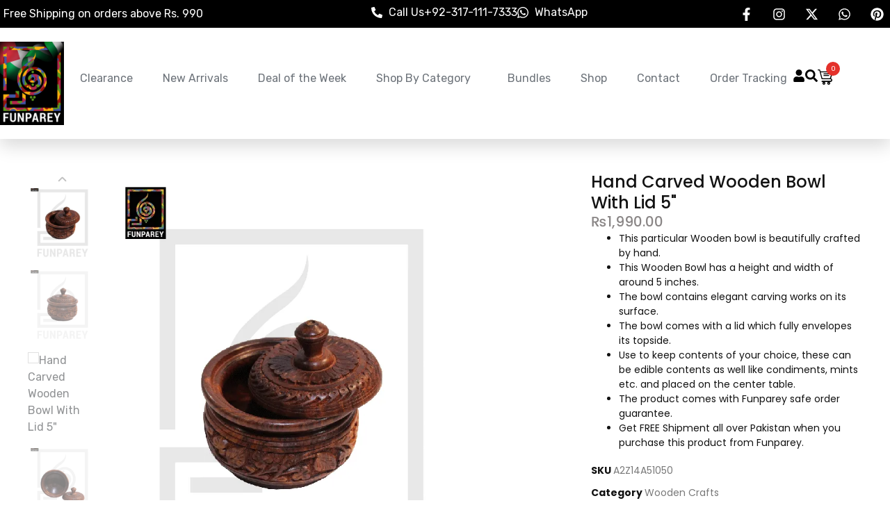

--- FILE ---
content_type: text/html; charset=UTF-8
request_url: https://funparey.com/product/hand-carved-wooden-bowl-with-lid-5/
body_size: 107854
content:
<!DOCTYPE html><html lang="en-US"><head >	<meta charset="UTF-8" />
	<meta name="viewport" content="width=device-width, initial-scale=1" />
	<meta name='robots' content='index, follow, max-image-preview:large, max-snippet:-1, max-video-preview:-1' />

	<!-- This site is optimized with the Yoast SEO plugin v26.5 - https://yoast.com/wordpress/plugins/seo/ -->
	<title>Hand Carved Wooden Bowl With Lid 5&quot; - Funparey</title>
	<link rel="canonical" href="https://funparey.com/product/hand-carved-wooden-bowl-with-lid-5/" />
	<meta property="og:locale" content="en_US" />
	<meta property="og:type" content="article" />
	<meta property="og:title" content="Hand Carved Wooden Bowl With Lid 5&quot; - Funparey" />
	<meta property="og:description" content="This particular Wooden bowl is beautifully crafted by hand.  This Wooden Bowl has a height and width of around 5 inches.  The bowl contains elegant carving works on its surface.  The bowl comes with a lid which fully envelopes its topside.  Use to keep contents of your choice, these can be edible contents as well like condiments, mints etc. and placed on the center table.  The product comes with Funparey safe order guarantee.  Get FREE Shipment all over Pakistan when you purchase this product from Funparey." />
	<meta property="og:url" content="https://funparey.com/product/hand-carved-wooden-bowl-with-lid-5/" />
	<meta property="og:site_name" content="Funparey" />
	<meta property="article:publisher" content="https://www.facebook.com/funparey/" />
	<meta property="article:modified_time" content="2025-10-11T14:55:50+00:00" />
	<meta property="og:image" content="https://funparey.com/wp-content/uploads/2024/10/A2Z14A51050-5.png" />
	<meta property="og:image:width" content="700" />
	<meta property="og:image:height" content="900" />
	<meta property="og:image:type" content="image/png" />
	<meta name="twitter:card" content="summary_large_image" />
	<meta name="twitter:site" content="@Funparey" />
	<meta name="twitter:label1" content="Est. reading time" />
	<meta name="twitter:data1" content="1 minute" />
	<script type="application/ld+json" class="yoast-schema-graph">{"@context":"https://schema.org","@graph":[{"@type":"WebPage","@id":"https://funparey.com/product/hand-carved-wooden-bowl-with-lid-5/","url":"https://funparey.com/product/hand-carved-wooden-bowl-with-lid-5/","name":"Hand Carved Wooden Bowl With Lid 5\" - Funparey","isPartOf":{"@id":"http://beta.funparey.com/#website"},"primaryImageOfPage":{"@id":"https://funparey.com/product/hand-carved-wooden-bowl-with-lid-5/#primaryimage"},"image":{"@id":"https://funparey.com/product/hand-carved-wooden-bowl-with-lid-5/#primaryimage"},"thumbnailUrl":"https://funparey.com/wp-content/uploads/2024/10/A2Z14A51050-5.webp","datePublished":"2024-10-11T20:57:25+00:00","dateModified":"2025-10-11T14:55:50+00:00","breadcrumb":{"@id":"https://funparey.com/product/hand-carved-wooden-bowl-with-lid-5/#breadcrumb"},"inLanguage":"en-US","potentialAction":[{"@type":"ReadAction","target":["https://funparey.com/product/hand-carved-wooden-bowl-with-lid-5/"]}]},{"@type":"ImageObject","inLanguage":"en-US","@id":"https://funparey.com/product/hand-carved-wooden-bowl-with-lid-5/#primaryimage","url":"https://funparey.com/wp-content/uploads/2024/10/A2Z14A51050-5.webp","contentUrl":"https://funparey.com/wp-content/uploads/2024/10/A2Z14A51050-5.webp","width":700,"height":900},{"@type":"BreadcrumbList","@id":"https://funparey.com/product/hand-carved-wooden-bowl-with-lid-5/#breadcrumb","itemListElement":[{"@type":"ListItem","position":1,"name":"Home","item":"https://funparey.com/"},{"@type":"ListItem","position":2,"name":"Shop","item":"https://funparey.com/shop/"},{"@type":"ListItem","position":3,"name":"Hand Carved Wooden Bowl With Lid 5&#8243;"}]},{"@type":"WebSite","@id":"http://beta.funparey.com/#website","url":"http://beta.funparey.com/","name":"Funparey","description":"A Store of Novelty for Art and Crafts","publisher":{"@id":"http://beta.funparey.com/#organization"},"potentialAction":[{"@type":"SearchAction","target":{"@type":"EntryPoint","urlTemplate":"http://beta.funparey.com/?s={search_term_string}"},"query-input":{"@type":"PropertyValueSpecification","valueRequired":true,"valueName":"search_term_string"}}],"inLanguage":"en-US"},{"@type":"Organization","@id":"http://beta.funparey.com/#organization","name":"Funparey","url":"http://beta.funparey.com/","logo":{"@type":"ImageObject","inLanguage":"en-US","@id":"http://beta.funparey.com/#/schema/logo/image/","url":"https://funparey.com/wp-content/uploads/2025/08/Funparey-Site-Logo-Homepage.jpg","contentUrl":"https://funparey.com/wp-content/uploads/2025/08/Funparey-Site-Logo-Homepage.jpg","width":115,"height":149,"caption":"Funparey"},"image":{"@id":"http://beta.funparey.com/#/schema/logo/image/"},"sameAs":["https://www.facebook.com/funparey/","https://x.com/Funparey","https://www.instagram.com/funpareyofficial/","https://www.linkedin.com/company/funparey","http://www.tiktok.com/@funparey","https://www.pinterest.com/funpareyOfficial/","https://www.youtube.com/@FunpareyOfficial"]}]}</script>
	<!-- / Yoast SEO plugin. -->


<link rel='dns-prefetch' href='//www.google.com' />
<link rel='dns-prefetch' href='//capi-automation.s3.us-east-2.amazonaws.com' />
<link rel='dns-prefetch' href='//www.googletagmanager.com' />
<link rel="alternate" type="application/rss+xml" title="Funparey &raquo; Feed" href="https://funparey.com/feed/" />
<link rel="alternate" type="application/rss+xml" title="Funparey &raquo; Comments Feed" href="https://funparey.com/comments/feed/" />
<link rel="alternate" title="oEmbed (JSON)" type="application/json+oembed" href="https://funparey.com/wp-json/oembed/1.0/embed?url=https%3A%2F%2Ffunparey.com%2Fproduct%2Fhand-carved-wooden-bowl-with-lid-5%2F" />
<link rel="alternate" title="oEmbed (XML)" type="text/xml+oembed" href="https://funparey.com/wp-json/oembed/1.0/embed?url=https%3A%2F%2Ffunparey.com%2Fproduct%2Fhand-carved-wooden-bowl-with-lid-5%2F&#038;format=xml" />
<style id='wp-img-auto-sizes-contain-inline-css' type='text/css'>
img:is([sizes=auto i],[sizes^="auto," i]){contain-intrinsic-size:3000px 1500px}
/*# sourceURL=wp-img-auto-sizes-contain-inline-css */
</style>
<link rel='stylesheet' id='wooco-blocks-css' href='https://funparey.com/wp-content/plugins/wpc-composite-products/assets/css/blocks.css?ver=7.6.6' type='text/css' media='all' />
<link rel='stylesheet' id='woosb-blocks-css' href='https://funparey.com/wp-content/plugins/woo-product-bundle/assets/css/blocks.css?ver=8.4.1' type='text/css' media='all' />
<link rel='stylesheet' id='jupiterx-child-css' href='https://funparey.com/wp-content/themes/jupiterx-child/assets/css/style.css?ver=6.9' type='text/css' media='all' />
<style id='wp-emoji-styles-inline-css' type='text/css'>

	img.wp-smiley, img.emoji {
		display: inline !important;
		border: none !important;
		box-shadow: none !important;
		height: 1em !important;
		width: 1em !important;
		margin: 0 0.07em !important;
		vertical-align: -0.1em !important;
		background: none !important;
		padding: 0 !important;
	}
/*# sourceURL=wp-emoji-styles-inline-css */
</style>
<link rel='stylesheet' id='wp-block-library-css' href='https://funparey.com/wp-includes/css/dist/block-library/style.min.css?ver=6.9' type='text/css' media='all' />
<style id='wp-block-library-theme-inline-css' type='text/css'>
.wp-block-audio :where(figcaption){color:#555;font-size:13px;text-align:center}.is-dark-theme .wp-block-audio :where(figcaption){color:#ffffffa6}.wp-block-audio{margin:0 0 1em}.wp-block-code{border:1px solid #ccc;border-radius:4px;font-family:Menlo,Consolas,monaco,monospace;padding:.8em 1em}.wp-block-embed :where(figcaption){color:#555;font-size:13px;text-align:center}.is-dark-theme .wp-block-embed :where(figcaption){color:#ffffffa6}.wp-block-embed{margin:0 0 1em}.blocks-gallery-caption{color:#555;font-size:13px;text-align:center}.is-dark-theme .blocks-gallery-caption{color:#ffffffa6}:root :where(.wp-block-image figcaption){color:#555;font-size:13px;text-align:center}.is-dark-theme :root :where(.wp-block-image figcaption){color:#ffffffa6}.wp-block-image{margin:0 0 1em}.wp-block-pullquote{border-bottom:4px solid;border-top:4px solid;color:currentColor;margin-bottom:1.75em}.wp-block-pullquote :where(cite),.wp-block-pullquote :where(footer),.wp-block-pullquote__citation{color:currentColor;font-size:.8125em;font-style:normal;text-transform:uppercase}.wp-block-quote{border-left:.25em solid;margin:0 0 1.75em;padding-left:1em}.wp-block-quote cite,.wp-block-quote footer{color:currentColor;font-size:.8125em;font-style:normal;position:relative}.wp-block-quote:where(.has-text-align-right){border-left:none;border-right:.25em solid;padding-left:0;padding-right:1em}.wp-block-quote:where(.has-text-align-center){border:none;padding-left:0}.wp-block-quote.is-large,.wp-block-quote.is-style-large,.wp-block-quote:where(.is-style-plain){border:none}.wp-block-search .wp-block-search__label{font-weight:700}.wp-block-search__button{border:1px solid #ccc;padding:.375em .625em}:where(.wp-block-group.has-background){padding:1.25em 2.375em}.wp-block-separator.has-css-opacity{opacity:.4}.wp-block-separator{border:none;border-bottom:2px solid;margin-left:auto;margin-right:auto}.wp-block-separator.has-alpha-channel-opacity{opacity:1}.wp-block-separator:not(.is-style-wide):not(.is-style-dots){width:100px}.wp-block-separator.has-background:not(.is-style-dots){border-bottom:none;height:1px}.wp-block-separator.has-background:not(.is-style-wide):not(.is-style-dots){height:2px}.wp-block-table{margin:0 0 1em}.wp-block-table td,.wp-block-table th{word-break:normal}.wp-block-table :where(figcaption){color:#555;font-size:13px;text-align:center}.is-dark-theme .wp-block-table :where(figcaption){color:#ffffffa6}.wp-block-video :where(figcaption){color:#555;font-size:13px;text-align:center}.is-dark-theme .wp-block-video :where(figcaption){color:#ffffffa6}.wp-block-video{margin:0 0 1em}:root :where(.wp-block-template-part.has-background){margin-bottom:0;margin-top:0;padding:1.25em 2.375em}
/*# sourceURL=/wp-includes/css/dist/block-library/theme.min.css */
</style>
<style id='classic-theme-styles-inline-css' type='text/css'>
/*! This file is auto-generated */
.wp-block-button__link{color:#fff;background-color:#32373c;border-radius:9999px;box-shadow:none;text-decoration:none;padding:calc(.667em + 2px) calc(1.333em + 2px);font-size:1.125em}.wp-block-file__button{background:#32373c;color:#fff;text-decoration:none}
/*# sourceURL=/wp-includes/css/classic-themes.min.css */
</style>
<link rel='stylesheet' id='jet-engine-frontend-css' href='https://funparey.com/wp-content/plugins/jet-engine/assets/css/frontend.css?ver=3.8.0' type='text/css' media='all' />
<style id='global-styles-inline-css' type='text/css'>
:root{--wp--preset--aspect-ratio--square: 1;--wp--preset--aspect-ratio--4-3: 4/3;--wp--preset--aspect-ratio--3-4: 3/4;--wp--preset--aspect-ratio--3-2: 3/2;--wp--preset--aspect-ratio--2-3: 2/3;--wp--preset--aspect-ratio--16-9: 16/9;--wp--preset--aspect-ratio--9-16: 9/16;--wp--preset--color--black: #000000;--wp--preset--color--cyan-bluish-gray: #abb8c3;--wp--preset--color--white: #ffffff;--wp--preset--color--pale-pink: #f78da7;--wp--preset--color--vivid-red: #cf2e2e;--wp--preset--color--luminous-vivid-orange: #ff6900;--wp--preset--color--luminous-vivid-amber: #fcb900;--wp--preset--color--light-green-cyan: #7bdcb5;--wp--preset--color--vivid-green-cyan: #00d084;--wp--preset--color--pale-cyan-blue: #8ed1fc;--wp--preset--color--vivid-cyan-blue: #0693e3;--wp--preset--color--vivid-purple: #9b51e0;--wp--preset--gradient--vivid-cyan-blue-to-vivid-purple: linear-gradient(135deg,rgb(6,147,227) 0%,rgb(155,81,224) 100%);--wp--preset--gradient--light-green-cyan-to-vivid-green-cyan: linear-gradient(135deg,rgb(122,220,180) 0%,rgb(0,208,130) 100%);--wp--preset--gradient--luminous-vivid-amber-to-luminous-vivid-orange: linear-gradient(135deg,rgb(252,185,0) 0%,rgb(255,105,0) 100%);--wp--preset--gradient--luminous-vivid-orange-to-vivid-red: linear-gradient(135deg,rgb(255,105,0) 0%,rgb(207,46,46) 100%);--wp--preset--gradient--very-light-gray-to-cyan-bluish-gray: linear-gradient(135deg,rgb(238,238,238) 0%,rgb(169,184,195) 100%);--wp--preset--gradient--cool-to-warm-spectrum: linear-gradient(135deg,rgb(74,234,220) 0%,rgb(151,120,209) 20%,rgb(207,42,186) 40%,rgb(238,44,130) 60%,rgb(251,105,98) 80%,rgb(254,248,76) 100%);--wp--preset--gradient--blush-light-purple: linear-gradient(135deg,rgb(255,206,236) 0%,rgb(152,150,240) 100%);--wp--preset--gradient--blush-bordeaux: linear-gradient(135deg,rgb(254,205,165) 0%,rgb(254,45,45) 50%,rgb(107,0,62) 100%);--wp--preset--gradient--luminous-dusk: linear-gradient(135deg,rgb(255,203,112) 0%,rgb(199,81,192) 50%,rgb(65,88,208) 100%);--wp--preset--gradient--pale-ocean: linear-gradient(135deg,rgb(255,245,203) 0%,rgb(182,227,212) 50%,rgb(51,167,181) 100%);--wp--preset--gradient--electric-grass: linear-gradient(135deg,rgb(202,248,128) 0%,rgb(113,206,126) 100%);--wp--preset--gradient--midnight: linear-gradient(135deg,rgb(2,3,129) 0%,rgb(40,116,252) 100%);--wp--preset--font-size--small: 13px;--wp--preset--font-size--medium: 20px;--wp--preset--font-size--large: 36px;--wp--preset--font-size--x-large: 42px;--wp--preset--spacing--20: 0.44rem;--wp--preset--spacing--30: 0.67rem;--wp--preset--spacing--40: 1rem;--wp--preset--spacing--50: 1.5rem;--wp--preset--spacing--60: 2.25rem;--wp--preset--spacing--70: 3.38rem;--wp--preset--spacing--80: 5.06rem;--wp--preset--shadow--natural: 6px 6px 9px rgba(0, 0, 0, 0.2);--wp--preset--shadow--deep: 12px 12px 50px rgba(0, 0, 0, 0.4);--wp--preset--shadow--sharp: 6px 6px 0px rgba(0, 0, 0, 0.2);--wp--preset--shadow--outlined: 6px 6px 0px -3px rgb(255, 255, 255), 6px 6px rgb(0, 0, 0);--wp--preset--shadow--crisp: 6px 6px 0px rgb(0, 0, 0);}:where(.is-layout-flex){gap: 0.5em;}:where(.is-layout-grid){gap: 0.5em;}body .is-layout-flex{display: flex;}.is-layout-flex{flex-wrap: wrap;align-items: center;}.is-layout-flex > :is(*, div){margin: 0;}body .is-layout-grid{display: grid;}.is-layout-grid > :is(*, div){margin: 0;}:where(.wp-block-columns.is-layout-flex){gap: 2em;}:where(.wp-block-columns.is-layout-grid){gap: 2em;}:where(.wp-block-post-template.is-layout-flex){gap: 1.25em;}:where(.wp-block-post-template.is-layout-grid){gap: 1.25em;}.has-black-color{color: var(--wp--preset--color--black) !important;}.has-cyan-bluish-gray-color{color: var(--wp--preset--color--cyan-bluish-gray) !important;}.has-white-color{color: var(--wp--preset--color--white) !important;}.has-pale-pink-color{color: var(--wp--preset--color--pale-pink) !important;}.has-vivid-red-color{color: var(--wp--preset--color--vivid-red) !important;}.has-luminous-vivid-orange-color{color: var(--wp--preset--color--luminous-vivid-orange) !important;}.has-luminous-vivid-amber-color{color: var(--wp--preset--color--luminous-vivid-amber) !important;}.has-light-green-cyan-color{color: var(--wp--preset--color--light-green-cyan) !important;}.has-vivid-green-cyan-color{color: var(--wp--preset--color--vivid-green-cyan) !important;}.has-pale-cyan-blue-color{color: var(--wp--preset--color--pale-cyan-blue) !important;}.has-vivid-cyan-blue-color{color: var(--wp--preset--color--vivid-cyan-blue) !important;}.has-vivid-purple-color{color: var(--wp--preset--color--vivid-purple) !important;}.has-black-background-color{background-color: var(--wp--preset--color--black) !important;}.has-cyan-bluish-gray-background-color{background-color: var(--wp--preset--color--cyan-bluish-gray) !important;}.has-white-background-color{background-color: var(--wp--preset--color--white) !important;}.has-pale-pink-background-color{background-color: var(--wp--preset--color--pale-pink) !important;}.has-vivid-red-background-color{background-color: var(--wp--preset--color--vivid-red) !important;}.has-luminous-vivid-orange-background-color{background-color: var(--wp--preset--color--luminous-vivid-orange) !important;}.has-luminous-vivid-amber-background-color{background-color: var(--wp--preset--color--luminous-vivid-amber) !important;}.has-light-green-cyan-background-color{background-color: var(--wp--preset--color--light-green-cyan) !important;}.has-vivid-green-cyan-background-color{background-color: var(--wp--preset--color--vivid-green-cyan) !important;}.has-pale-cyan-blue-background-color{background-color: var(--wp--preset--color--pale-cyan-blue) !important;}.has-vivid-cyan-blue-background-color{background-color: var(--wp--preset--color--vivid-cyan-blue) !important;}.has-vivid-purple-background-color{background-color: var(--wp--preset--color--vivid-purple) !important;}.has-black-border-color{border-color: var(--wp--preset--color--black) !important;}.has-cyan-bluish-gray-border-color{border-color: var(--wp--preset--color--cyan-bluish-gray) !important;}.has-white-border-color{border-color: var(--wp--preset--color--white) !important;}.has-pale-pink-border-color{border-color: var(--wp--preset--color--pale-pink) !important;}.has-vivid-red-border-color{border-color: var(--wp--preset--color--vivid-red) !important;}.has-luminous-vivid-orange-border-color{border-color: var(--wp--preset--color--luminous-vivid-orange) !important;}.has-luminous-vivid-amber-border-color{border-color: var(--wp--preset--color--luminous-vivid-amber) !important;}.has-light-green-cyan-border-color{border-color: var(--wp--preset--color--light-green-cyan) !important;}.has-vivid-green-cyan-border-color{border-color: var(--wp--preset--color--vivid-green-cyan) !important;}.has-pale-cyan-blue-border-color{border-color: var(--wp--preset--color--pale-cyan-blue) !important;}.has-vivid-cyan-blue-border-color{border-color: var(--wp--preset--color--vivid-cyan-blue) !important;}.has-vivid-purple-border-color{border-color: var(--wp--preset--color--vivid-purple) !important;}.has-vivid-cyan-blue-to-vivid-purple-gradient-background{background: var(--wp--preset--gradient--vivid-cyan-blue-to-vivid-purple) !important;}.has-light-green-cyan-to-vivid-green-cyan-gradient-background{background: var(--wp--preset--gradient--light-green-cyan-to-vivid-green-cyan) !important;}.has-luminous-vivid-amber-to-luminous-vivid-orange-gradient-background{background: var(--wp--preset--gradient--luminous-vivid-amber-to-luminous-vivid-orange) !important;}.has-luminous-vivid-orange-to-vivid-red-gradient-background{background: var(--wp--preset--gradient--luminous-vivid-orange-to-vivid-red) !important;}.has-very-light-gray-to-cyan-bluish-gray-gradient-background{background: var(--wp--preset--gradient--very-light-gray-to-cyan-bluish-gray) !important;}.has-cool-to-warm-spectrum-gradient-background{background: var(--wp--preset--gradient--cool-to-warm-spectrum) !important;}.has-blush-light-purple-gradient-background{background: var(--wp--preset--gradient--blush-light-purple) !important;}.has-blush-bordeaux-gradient-background{background: var(--wp--preset--gradient--blush-bordeaux) !important;}.has-luminous-dusk-gradient-background{background: var(--wp--preset--gradient--luminous-dusk) !important;}.has-pale-ocean-gradient-background{background: var(--wp--preset--gradient--pale-ocean) !important;}.has-electric-grass-gradient-background{background: var(--wp--preset--gradient--electric-grass) !important;}.has-midnight-gradient-background{background: var(--wp--preset--gradient--midnight) !important;}.has-small-font-size{font-size: var(--wp--preset--font-size--small) !important;}.has-medium-font-size{font-size: var(--wp--preset--font-size--medium) !important;}.has-large-font-size{font-size: var(--wp--preset--font-size--large) !important;}.has-x-large-font-size{font-size: var(--wp--preset--font-size--x-large) !important;}
:where(.wp-block-post-template.is-layout-flex){gap: 1.25em;}:where(.wp-block-post-template.is-layout-grid){gap: 1.25em;}
:where(.wp-block-term-template.is-layout-flex){gap: 1.25em;}:where(.wp-block-term-template.is-layout-grid){gap: 1.25em;}
:where(.wp-block-columns.is-layout-flex){gap: 2em;}:where(.wp-block-columns.is-layout-grid){gap: 2em;}
:root :where(.wp-block-pullquote){font-size: 1.5em;line-height: 1.6;}
/*# sourceURL=global-styles-inline-css */
</style>
<link rel='stylesheet' id='leopards-courier-ui-css-css' href='https://funparey.com/wp-content/plugins/leopards-courier/assets/css/lcs-front.css?ver=1.2.8' type='text/css' media='all' />
<link rel='stylesheet' id='photoswipe-css' href='https://funparey.com/wp-content/plugins/woocommerce/assets/css/photoswipe/photoswipe.min.css?ver=10.4.0' type='text/css' media='all' />
<link rel='stylesheet' id='photoswipe-default-skin-css' href='https://funparey.com/wp-content/plugins/woocommerce/assets/css/photoswipe/default-skin/default-skin.min.css?ver=10.4.0' type='text/css' media='all' />
<link rel='stylesheet' id='woocommerce-layout-css' href='https://funparey.com/wp-content/plugins/woocommerce/assets/css/woocommerce-layout.css?ver=10.4.0' type='text/css' media='all' />
<link rel='stylesheet' id='woocommerce-smallscreen-css' href='https://funparey.com/wp-content/plugins/woocommerce/assets/css/woocommerce-smallscreen.css?ver=10.4.0' type='text/css' media='only screen and (max-width: 768px)' />
<link rel='stylesheet' id='woocommerce-general-css' href='https://funparey.com/wp-content/plugins/woocommerce/assets/css/woocommerce.css?ver=10.4.0' type='text/css' media='all' />
<style id='woocommerce-inline-inline-css' type='text/css'>
.woocommerce form .form-row .required { visibility: visible; }
/*# sourceURL=woocommerce-inline-inline-css */
</style>
<link rel='stylesheet' id='wooco-frontend-css' href='https://funparey.com/wp-content/plugins/wpc-composite-products/assets/css/frontend.css?ver=7.6.6' type='text/css' media='all' />
<link rel='stylesheet' id='woosb-frontend-css' href='https://funparey.com/wp-content/plugins/woo-product-bundle/assets/css/frontend.css?ver=8.4.1' type='text/css' media='all' />
<link rel='stylesheet' id='jupiterx-popups-animation-css' href='https://funparey.com/wp-content/plugins/jupiterx-core/includes/extensions/raven/assets/lib/animate/animate.min.css?ver=4.13.0' type='text/css' media='all' />
<link rel='stylesheet' id='jupiterx-css' href='https://funparey.com/wp-content/uploads/jupiterx/compiler/jupiterx/b775e9e.css?ver=4.13.0' type='text/css' media='all' />
<link rel='stylesheet' id='jet-popup-frontend-css' href='https://funparey.com/wp-content/plugins/jet-popup/assets/css/jet-popup-frontend.css?ver=2.0.20.1' type='text/css' media='all' />
<link rel='stylesheet' id='jet-woo-builder-jupiterx-css' href='https://funparey.com/wp-content/plugins/jet-woo-builder/includes/compatibility/packages/themes/jupiterx/assets/css/style.css?ver=2.2.3' type='text/css' media='all' />
<link rel='stylesheet' id='elementor-frontend-css' href='https://funparey.com/wp-content/plugins/elementor/assets/css/frontend.min.css?ver=3.33.4' type='text/css' media='all' />
<link rel='stylesheet' id='elementor-post-168-css' href='https://funparey.com/wp-content/uploads/elementor/css/post-168.css?ver=1765558329' type='text/css' media='all' />
<link rel='stylesheet' id='jupiterx-elements-dynamic-styles-css' href='https://funparey.com/wp-content/uploads/jupiterx/compiler/jupiterx-elements-dynamic-styles/e21beac.css?ver=4.13.0' type='text/css' media='all' />
<link rel='stylesheet' id='notificationx-public-css' href='https://funparey.com/wp-content/plugins/notificationx/assets/public/css/frontend.css?ver=3.1.11' type='text/css' media='all' />
<link rel='stylesheet' id='dashicons-css' href='https://funparey.com/wp-includes/css/dashicons.min.css?ver=6.9' type='text/css' media='all' />
<link rel='stylesheet' id='font-awesome-css' href='https://funparey.com/wp-content/plugins/elementor/assets/lib/font-awesome/css/font-awesome.min.css?ver=4.7.0' type='text/css' media='all' />
<link rel='stylesheet' id='jupiterx-core-raven-frontend-css' href='https://funparey.com/wp-content/plugins/jupiterx-core/includes/extensions/raven/assets/css/frontend.min.css?ver=6.9' type='text/css' media='all' />
<style id='jupiterx-core-raven-frontend-inline-css' type='text/css'>
.jupiterx-main-content{ padding: 0px } .jupiterx-main-content > .container { max-width: inherit; padding: 0px }.jupiterx-layout-builder-template > .row { margin: 0; } .jupiterx-layout-builder-template > .row > #jupiterx-primary { padding: 0; }
/*# sourceURL=jupiterx-core-raven-frontend-inline-css */
</style>
<link rel='stylesheet' id='elementor-post-3-css' href='https://funparey.com/wp-content/uploads/elementor/css/post-3.css?ver=1765558329' type='text/css' media='all' />
<link rel='stylesheet' id='jet-tabs-frontend-css' href='https://funparey.com/wp-content/plugins/jet-tabs/assets/css/jet-tabs-frontend.css?ver=2.2.12' type='text/css' media='all' />
<link rel='stylesheet' id='swiper-css' href='https://funparey.com/wp-content/plugins/elementor/assets/lib/swiper/v8/css/swiper.min.css?ver=8.4.5' type='text/css' media='all' />
<link rel='stylesheet' id='flatpickr-css' href='https://funparey.com/wp-content/plugins/elementor/assets/lib/flatpickr/flatpickr.min.css?ver=4.6.13' type='text/css' media='all' />
<link rel='stylesheet' id='elementor-gf-nunito-css' href='https://fonts.googleapis.com/css?family=Nunito:100,100italic,200,200italic,300,300italic,400,400italic,500,500italic,600,600italic,700,700italic,800,800italic,900,900italic&#038;display=swap' type='text/css' media='all' />
<link rel='stylesheet' id='elementor-gf-local-poppins-css' href='https://funparey.com/wp-content/uploads/elementor/google-fonts/css/poppins.css?ver=1758893450' type='text/css' media='all' />
<link rel='stylesheet' id='elementor-gf-local-roboto-css' href='https://funparey.com/wp-content/uploads/elementor/google-fonts/css/roboto.css?ver=1758893445' type='text/css' media='all' />
<link rel='stylesheet' id='elementor-gf-local-inter-css' href='https://funparey.com/wp-content/uploads/elementor/google-fonts/css/inter.css?ver=1758893449' type='text/css' media='all' />
<link rel='stylesheet' id='elementor-gf-local-robotoslab-css' href='https://funparey.com/wp-content/uploads/elementor/google-fonts/css/robotoslab.css?ver=1758893446' type='text/css' media='all' />
<script type="text/javascript" src="https://funparey.com/wp-includes/js/jquery/jquery.min.js?ver=3.7.1" id="jquery-core-js"></script>
<script type="text/javascript" src="https://funparey.com/wp-includes/js/jquery/jquery-migrate.min.js?ver=3.4.1" id="jquery-migrate-js"></script>
<script type="text/javascript" src="https://funparey.com/wp-content/plugins/recaptcha-woo/js/rcfwc.js?ver=1.0" id="rcfwc-js-js" defer="defer" data-wp-strategy="defer"></script>
<script type="text/javascript" src="https://www.google.com/recaptcha/api.js?hl=en_US" id="recaptcha-js" defer="defer" data-wp-strategy="defer"></script>
<script type="text/javascript" id="tt4b_ajax_script-js-extra">
/* <![CDATA[ */
var tt4b_script_vars = {"pixel_code":"D3O45F3C77UB8900K6FG","currency":"PKR","country":"PK","advanced_matching":"1"};
//# sourceURL=tt4b_ajax_script-js-extra
/* ]]> */
</script>
<script type="text/javascript" src="https://funparey.com/wp-content/plugins/tiktok-for-business/admin/js/ajaxSnippet.js?ver=v1" id="tt4b_ajax_script-js"></script>
<script type="text/javascript" src="https://funparey.com/wp-content/plugins/woocommerce/assets/js/jquery-blockui/jquery.blockUI.min.js?ver=2.7.0-wc.10.4.0" id="wc-jquery-blockui-js" data-wp-strategy="defer"></script>
<script type="text/javascript" id="wc-add-to-cart-js-extra">
/* <![CDATA[ */
var wc_add_to_cart_params = {"ajax_url":"/wp-admin/admin-ajax.php","wc_ajax_url":"/?wc-ajax=%%endpoint%%","i18n_view_cart":"View cart","cart_url":"https://funparey.com/cart/","is_cart":"","cart_redirect_after_add":"no"};
//# sourceURL=wc-add-to-cart-js-extra
/* ]]> */
</script>
<script type="text/javascript" src="https://funparey.com/wp-content/plugins/woocommerce/assets/js/frontend/add-to-cart.min.js?ver=10.4.0" id="wc-add-to-cart-js" defer="defer" data-wp-strategy="defer"></script>
<script type="text/javascript" src="https://funparey.com/wp-content/plugins/woocommerce/assets/js/zoom/jquery.zoom.min.js?ver=1.7.21-wc.10.4.0" id="wc-zoom-js" defer="defer" data-wp-strategy="defer"></script>
<script type="text/javascript" src="https://funparey.com/wp-content/plugins/woocommerce/assets/js/flexslider/jquery.flexslider.min.js?ver=2.7.2-wc.10.4.0" id="wc-flexslider-js" defer="defer" data-wp-strategy="defer"></script>
<script type="text/javascript" src="https://funparey.com/wp-content/plugins/woocommerce/assets/js/photoswipe/photoswipe.min.js?ver=4.1.1-wc.10.4.0" id="wc-photoswipe-js" defer="defer" data-wp-strategy="defer"></script>
<script type="text/javascript" src="https://funparey.com/wp-content/plugins/woocommerce/assets/js/photoswipe/photoswipe-ui-default.min.js?ver=4.1.1-wc.10.4.0" id="wc-photoswipe-ui-default-js" defer="defer" data-wp-strategy="defer"></script>
<script type="text/javascript" id="wc-single-product-js-extra">
/* <![CDATA[ */
var wc_single_product_params = {"i18n_required_rating_text":"Please select a rating","i18n_rating_options":["1 of 5 stars","2 of 5 stars","3 of 5 stars","4 of 5 stars","5 of 5 stars"],"i18n_product_gallery_trigger_text":"View full-screen image gallery","review_rating_required":"yes","flexslider":{"rtl":false,"animation":"slide","smoothHeight":true,"directionNav":true,"controlNav":"thumbnails","slideshow":false,"animationSpeed":500,"animationLoop":false,"allowOneSlide":false,"prevText":"\u003Csvg fill=\"#333333\" version=\"1.1\" id=\"Layer_1\" xmlns=\"http://www.w3.org/2000/svg\" xmlns:xlink=\"http://www.w3.org/1999/xlink\" x=\"0px\" y=\"0px\" width=\"7.2px\" height=\"12px\" viewBox=\"0 0 7.2 12\" style=\"enable-background:new 0 0 7.2 12;\" xml:space=\"preserve\"\u003E\u003Cpath class=\"st0\" d=\"M2.4,6l4.5-4.3c0.4-0.4,0.4-1,0-1.4c-0.4-0.4-1-0.4-1.4,0l-5.2,5C0.1,5.5,0,5.7,0,6s0.1,0.5,0.3,0.7l5.2,5\tC5.7,11.9,6,12,6.2,12c0.3,0,0.5-0.1,0.7-0.3c0.4-0.4,0.4-1,0-1.4L2.4,6z\"/\u003E\u003C/svg\u003E","nextText":"\u003Csvg fill=\"#333333\" version=\"1.1\" id=\"Layer_1\" xmlns=\"http://www.w3.org/2000/svg\" xmlns:xlink=\"http://www.w3.org/1999/xlink\" x=\"0px\" y=\"0px\" width=\"7.2px\" height=\"12px\" viewBox=\"0 0 7.2 12\" style=\"enable-background:new 0 0 7.2 12;\" xml:space=\"preserve\"\u003E\u003Cpath class=\"st0\" d=\"M4.8,6l-4.5,4.3c-0.4,0.4-0.4,1,0,1.4c0.4,0.4,1,0.4,1.4,0l5.2-5C7.1,6.5,7.2,6.3,7.2,6S7.1,5.5,6.9,5.3l-5.2-5C1.5,0.1,1.2,0,1,0C0.7,0,0.5,0.1,0.3,0.3c-0.4,0.4-0.4,1,0,1.4L4.8,6z\"/\u003E\u003C/svg\u003E"},"zoom_enabled":"1","zoom_options":[],"photoswipe_enabled":"1","photoswipe_options":{"shareEl":false,"closeOnScroll":false,"history":false,"hideAnimationDuration":0,"showAnimationDuration":0},"flexslider_enabled":"1"};
//# sourceURL=wc-single-product-js-extra
/* ]]> */
</script>
<script type="text/javascript" src="https://funparey.com/wp-content/plugins/woocommerce/assets/js/frontend/single-product.min.js?ver=10.4.0" id="wc-single-product-js" defer="defer" data-wp-strategy="defer"></script>
<script type="text/javascript" src="https://funparey.com/wp-content/plugins/woocommerce/assets/js/js-cookie/js.cookie.min.js?ver=2.1.4-wc.10.4.0" id="wc-js-cookie-js" data-wp-strategy="defer"></script>
<script type="text/javascript" src="https://funparey.com/wp-content/themes/jupiterx/lib/admin/assets/lib/webfont/webfont.min.js?ver=1.6.26" id="jupiterx-webfont-js"></script>
<script type="text/javascript" id="jupiterx-webfont-js-after">
/* <![CDATA[ */
WebFont.load({
				google: {
					families: ['Rubik:100,200,300,400,500,600,700,800,900,100italic,200italic,300italic,400italic,500italic,600italic,700italic,800italic,900italic']
				}
			});
//# sourceURL=jupiterx-webfont-js-after
/* ]]> */
</script>
<script type="text/javascript" src="https://funparey.com/wp-content/themes/jupiterx/lib/assets/dist/js/utils.min.js?ver=4.13.0" id="jupiterx-utils-js"></script>

<!-- Google tag (gtag.js) snippet added by Site Kit -->
<!-- Google Analytics snippet added by Site Kit -->
<script type="text/javascript" src="https://www.googletagmanager.com/gtag/js?id=GT-5NTGW7H" id="google_gtagjs-js" async></script>
<script type="text/javascript" id="google_gtagjs-js-after">
/* <![CDATA[ */
window.dataLayer = window.dataLayer || [];function gtag(){dataLayer.push(arguments);}
gtag("set","linker",{"domains":["funparey.com"]});
gtag("js", new Date());
gtag("set", "developer_id.dZTNiMT", true);
gtag("config", "GT-5NTGW7H");
 window._googlesitekit = window._googlesitekit || {}; window._googlesitekit.throttledEvents = []; window._googlesitekit.gtagEvent = (name, data) => { var key = JSON.stringify( { name, data } ); if ( !! window._googlesitekit.throttledEvents[ key ] ) { return; } window._googlesitekit.throttledEvents[ key ] = true; setTimeout( () => { delete window._googlesitekit.throttledEvents[ key ]; }, 5 ); gtag( "event", name, { ...data, event_source: "site-kit" } ); }; 
//# sourceURL=google_gtagjs-js-after
/* ]]> */
</script>
<link rel="https://api.w.org/" href="https://funparey.com/wp-json/" /><link rel="alternate" title="JSON" type="application/json" href="https://funparey.com/wp-json/wp/v2/product/4888" /><link rel="EditURI" type="application/rsd+xml" title="RSD" href="https://funparey.com/xmlrpc.php?rsd" />
<meta name="generator" content="WordPress 6.9" />
<meta name="generator" content="WooCommerce 10.4.0" />
<link rel='shortlink' href='https://funparey.com/?p=4888' />
<meta name="cdp-version" content="1.5.0" /><meta name="generator" content="Site Kit by Google 1.167.0" /><!-- Google site verification - Google for WooCommerce -->
<meta name="google-site-verification" content="5jAo9MVoTBb01cQmTrgK1Ys7L6xuadT6QLXt2DxpceY" />
	<noscript><style>.woocommerce-product-gallery{ opacity: 1 !important; }</style></noscript>
	<meta name="generator" content="Elementor 3.33.4; features: e_font_icon_svg, additional_custom_breakpoints; settings: css_print_method-external, google_font-enabled, font_display-swap">
<style type="text/css">.recentcomments a{display:inline !important;padding:0 !important;margin:0 !important;}</style>			<script  type="text/javascript">
				!function(f,b,e,v,n,t,s){if(f.fbq)return;n=f.fbq=function(){n.callMethod?
					n.callMethod.apply(n,arguments):n.queue.push(arguments)};if(!f._fbq)f._fbq=n;
					n.push=n;n.loaded=!0;n.version='2.0';n.queue=[];t=b.createElement(e);t.async=!0;
					t.src=v;s=b.getElementsByTagName(e)[0];s.parentNode.insertBefore(t,s)}(window,
					document,'script','https://connect.facebook.net/en_US/fbevents.js');
			</script>
			<!-- WooCommerce Facebook Integration Begin -->
			<script  type="text/javascript">

				fbq('init', '1375196494015783', {}, {
    "agent": "woocommerce_0-10.4.0-3.5.15"
});

				document.addEventListener( 'DOMContentLoaded', function() {
					// Insert placeholder for events injected when a product is added to the cart through AJAX.
					document.body.insertAdjacentHTML( 'beforeend', '<div class=\"wc-facebook-pixel-event-placeholder\"></div>' );
				}, false );

			</script>
			<!-- WooCommerce Facebook Integration End -->
						<style>
				.e-con.e-parent:nth-of-type(n+4):not(.e-lazyloaded):not(.e-no-lazyload),
				.e-con.e-parent:nth-of-type(n+4):not(.e-lazyloaded):not(.e-no-lazyload) * {
					background-image: none !important;
				}
				@media screen and (max-height: 1024px) {
					.e-con.e-parent:nth-of-type(n+3):not(.e-lazyloaded):not(.e-no-lazyload),
					.e-con.e-parent:nth-of-type(n+3):not(.e-lazyloaded):not(.e-no-lazyload) * {
						background-image: none !important;
					}
				}
				@media screen and (max-height: 640px) {
					.e-con.e-parent:nth-of-type(n+2):not(.e-lazyloaded):not(.e-no-lazyload),
					.e-con.e-parent:nth-of-type(n+2):not(.e-lazyloaded):not(.e-no-lazyload) * {
						background-image: none !important;
					}
				}
			</style>
			<style class="wpcode-css-snippet">.leopard-tracking-container {
  max-width: 900px;
  margin: 24px auto;
  padding: 16px;
  background: #fafafa;
  border: 1px solid #e5e5e5;
  border-radius: 10px;
}

.leopard-form {
  display: grid;
  grid-template-columns: 1fr auto;
  gap: 12px;
  align-items: end;
  margin-bottom: 16px;
}

.leopard-fields {
  display: grid;
  grid-template-columns: 1fr auto 1fr;
  gap: 12px;
  align-items: end;
}

.leopard-field label {
  display: block;
  font-weight: 600;
  margin-bottom: 6px;
}

.leopard-field input {
  width: 100%;
  padding: 4px 12px;
  border: 1px solid #e1e1e1;
  border-radius: 5px;
  background: #fff;
}
.leopard-field input:focus{
	box-shadow:0 0 0 0.3rem rgb(0 123 255 / 25%);
}
.leopard-field input:focus-visible {
    box-shadow:0 0 0 0.3rem rgb(0 123 255 / 25%);
    border-color: transparent;
	outline-color: transparent;
}
.leopard-divider { text-align:center; color:#999; font-weight:600; padding-bottom:8px; }

.leopard-btn { padding: 4px 18px;
    background: #dc9814;
    border: none;
    border-radius: 5px;
    color: #fff;
    font-weight: 400;
    cursor: pointer;
    font-size: 15px;
	outline-color: transparent;
 }
 .leopard-btn:focus/*,
 .leopard-btn:focus-visible*/{
	box-shadow:0 0 0 0.2rem rgb(0 123 255 / 25%);
	outline-color: transparent;
	outline:0;
}

.leopard-loader { margin:12px 0; text-align:center; font-weight:600; color:#0073aa; }

.leopard-error { color: #c0392b; font-weight: 600; text-align:center; }

/* Summary card */
.leopard-summary { display:grid; grid-template-columns:repeat(2,1fr); gap:8px 16px; background:#fff; border:1px solid #eee; border-radius:10px; padding:12px; margin-bottom:14px; }
.leopard-summary-item span { font-weight:700; }

/* Table */
.leopard-table { width:100%; border-collapse:collapse; background:#fff; border:1px solid #eee; border-radius:8px; overflow:hidden; }
.leopard-table th, .leopard-table td { padding:10px 12px; border-bottom:1px solid #f0f0f0; text-align:left; }
.leopard-table thead th { background:#f6f6f6; font-weight:700; }

/* Responsive */
@media (max-width:768px) {
  .leopard-form, .leopard-fields { grid-template-columns:1fr; }
  .leopard-table, .leopard-table thead, .leopard-table tbody, .leopard-table th, .leopard-table td, .leopard-table tr { display:block; width:100%; }
  .leopard-table thead { display:none; }
  .leopard-table tr { margin-bottom:12px; border:1px solid #efefef; border-radius:8px; padding:8px; }
  .leopard-table td { border:none; border-bottom:1px dashed #f0f0f0; position:relative; padding-left:46%; min-height:34px; }
  .leopard-table td:last-child { border-bottom:none; }
  .leopard-table td::before { position:absolute; left:10px; top:10px; width:40%; white-space:nowrap; font-weight:700; color:#555; content: attr(data-label); }
}</style><script>jQuery(document).ready(function($){
    $('#leopard-form').on('submit', function(e){
        e.preventDefault();
        var cn = $('#leopard-cn').val();
        var order_id = $('#leopard-order-id').val();
        var nonce = $('#leopard-nonce').val();
        var ajaxurl = $(this).data('ajax-url');

        $('#leopard-loader').show();
        $('#leopard-result').html('');

        $.post(ajaxurl, {
            action: 'leopard_track',
            cn: cn,
            order_id: order_id,
            nonce: nonce
        }, function(response){
            $('#leopard-loader').hide();
            if(response.success){
                $('#leopard-result').html(response.data);
            } else {
                $('#leopard-result').html('<p class="leopard-error">'+response.data+'</p>');
            }
        });
    });
});
</script>
<!-- Google Tag Manager snippet added by Site Kit -->
<script type="text/javascript">
/* <![CDATA[ */

			( function( w, d, s, l, i ) {
				w[l] = w[l] || [];
				w[l].push( {'gtm.start': new Date().getTime(), event: 'gtm.js'} );
				var f = d.getElementsByTagName( s )[0],
					j = d.createElement( s ), dl = l != 'dataLayer' ? '&l=' + l : '';
				j.async = true;
				j.src = 'https://www.googletagmanager.com/gtm.js?id=' + i + dl;
				f.parentNode.insertBefore( j, f );
			} )( window, document, 'script', 'dataLayer', 'GTM-M4WJN2K' );
			
/* ]]> */
</script>

<!-- End Google Tag Manager snippet added by Site Kit -->
<link rel="icon" href="https://funparey.com/wp-content/uploads/2025/06/favicon-2-100x100.webp" sizes="32x32" />
<link rel="icon" href="https://funparey.com/wp-content/uploads/2025/06/favicon-2-300x300.webp" sizes="192x192" />
<link rel="apple-touch-icon" href="https://funparey.com/wp-content/uploads/2025/06/favicon-2-300x300.webp" />
<meta name="msapplication-TileImage" content="https://funparey.com/wp-content/uploads/2025/06/favicon-2-300x300.webp" />
		<style type="text/css" id="wp-custom-css">
			.jupiterx-post-title{
	color:#000;
}		</style>
		
		<!-- Global site tag (gtag.js) - Google Ads: AW-418985624 - Google for WooCommerce -->
		<script async src="https://www.googletagmanager.com/gtag/js?id=AW-418985624"></script>
		<script>
			window.dataLayer = window.dataLayer || [];
			function gtag() { dataLayer.push(arguments); }
			gtag( 'consent', 'default', {
				analytics_storage: 'denied',
				ad_storage: 'denied',
				ad_user_data: 'denied',
				ad_personalization: 'denied',
				region: ['AT', 'BE', 'BG', 'HR', 'CY', 'CZ', 'DK', 'EE', 'FI', 'FR', 'DE', 'GR', 'HU', 'IS', 'IE', 'IT', 'LV', 'LI', 'LT', 'LU', 'MT', 'NL', 'NO', 'PL', 'PT', 'RO', 'SK', 'SI', 'ES', 'SE', 'GB', 'CH'],
				wait_for_update: 500,
			} );
			gtag('js', new Date());
			gtag('set', 'developer_id.dOGY3NW', true);
			gtag("config", "AW-418985624", { "groups": "GLA", "send_page_view": false });		</script>

		</head><body class="wp-singular product-template-default single single-product postid-4888 wp-theme-jupiterx wp-child-theme-jupiterx-child no-js theme-jupiterx woocommerce woocommerce-page woocommerce-no-js jupiterx-woocommerce-notices-style-initialized has-notificationx jupiterx-product-template-1 elementor-default elementor-kit-3 19" itemscope="itemscope" itemtype="http://schema.org/WebPage">		<!-- Google Tag Manager (noscript) snippet added by Site Kit -->
		<noscript>
			<iframe src="https://www.googletagmanager.com/ns.html?id=GTM-M4WJN2K" height="0" width="0" style="display:none;visibility:hidden"></iframe>
		</noscript>
		<!-- End Google Tag Manager (noscript) snippet added by Site Kit -->
		<script type="text/javascript">
/* <![CDATA[ */
gtag("event", "page_view", {send_to: "GLA"});
/* ]]> */
</script>
<a class="jupiterx-a11y jupiterx-a11y-skip-navigation-link" href="#jupiterx-main">Skip to content</a><div class="jupiterx-site"><header class="jupiterx-header" data-jupiterx-settings="{&quot;breakpoint&quot;:&quot;767.98&quot;,&quot;behavior&quot;:&quot;&quot;}" role="banner" itemscope="itemscope" itemtype="http://schema.org/WPHeader"><style>.elementor-67 .elementor-element.elementor-element-18748f0{--display:flex;--flex-direction:column;--container-widget-width:100%;--container-widget-height:initial;--container-widget-flex-grow:0;--container-widget-align-self:initial;--flex-wrap-mobile:wrap;--gap:0px 0px;--row-gap:0px;--column-gap:0px;--margin-top:0px;--margin-bottom:0px;--margin-left:0px;--margin-right:0px;--padding-top:0px;--padding-bottom:0px;--padding-left:0px;--padding-right:0px;}.elementor-67 .elementor-element.elementor-element-2d448a64{--display:flex;--gap:0px 0px;--row-gap:0px;--column-gap:0px;--margin-top:0px;--margin-bottom:0px;--margin-left:0px;--margin-right:0px;--padding-top:0px;--padding-bottom:0px;--padding-left:0px;--padding-right:0px;}.elementor-67 .elementor-element.elementor-element-6722efa5{--display:flex;--min-height:40px;--flex-direction:row;--container-widget-width:calc( ( 1 - var( --container-widget-flex-grow ) ) * 100% );--container-widget-height:100%;--container-widget-flex-grow:1;--container-widget-align-self:stretch;--flex-wrap-mobile:wrap;--justify-content:center;--align-items:center;--gap:0px 0px;--row-gap:0px;--column-gap:0px;--margin-top:0px;--margin-bottom:0px;--margin-left:0px;--margin-right:0px;--padding-top:0px;--padding-bottom:0px;--padding-left:0px;--padding-right:0px;}.elementor-67 .elementor-element.elementor-element-6722efa5:not(.elementor-motion-effects-element-type-background), .elementor-67 .elementor-element.elementor-element-6722efa5 > .elementor-motion-effects-container > .elementor-motion-effects-layer{background-color:#000000;}.elementor-67 .elementor-element.elementor-element-35eabf6{--display:flex;--padding-top:0px;--padding-bottom:0px;--padding-left:0px;--padding-right:0px;}.elementor-67 .elementor-element.elementor-element-35eabf6.e-con{--align-self:center;}.elementor-67 .elementor-element.elementor-element-620fc539{padding:0px 0px 0px 5px;font-size:16px;line-height:30px;color:#FFFFFF;}.elementor-67 .elementor-element.elementor-element-620fc539 p{margin-block-end:0px;}.elementor-67 .elementor-element.elementor-element-711cd63c{--display:flex;--align-items:center;--container-widget-width:calc( ( 1 - var( --container-widget-flex-grow ) ) * 100% );--padding-top:0px;--padding-bottom:0px;--padding-left:0px;--padding-right:0px;}.elementor-67 .elementor-element.elementor-element-711cd63c.e-con{--align-self:center;}.elementor-67 .elementor-element.elementor-element-8fa9917{padding:0px 0px 5px 0px;--e-icon-list-icon-size:16px;}.elementor-67 .elementor-element.elementor-element-8fa9917 .elementor-icon-list-items:not(.elementor-inline-items) .elementor-icon-list-item:not(:last-child){padding-block-end:calc(25px/2);}.elementor-67 .elementor-element.elementor-element-8fa9917 .elementor-icon-list-items:not(.elementor-inline-items) .elementor-icon-list-item:not(:first-child){margin-block-start:calc(25px/2);}.elementor-67 .elementor-element.elementor-element-8fa9917 .elementor-icon-list-items.elementor-inline-items .elementor-icon-list-item{margin-inline:calc(25px/2);}.elementor-67 .elementor-element.elementor-element-8fa9917 .elementor-icon-list-items.elementor-inline-items{margin-inline:calc(-25px/2);}.elementor-67 .elementor-element.elementor-element-8fa9917 .elementor-icon-list-items.elementor-inline-items .elementor-icon-list-item:after{inset-inline-end:calc(-25px/2);}.elementor-67 .elementor-element.elementor-element-8fa9917 .elementor-icon-list-icon i{color:#FFFFFF;transition:color 0.3s;}.elementor-67 .elementor-element.elementor-element-8fa9917 .elementor-icon-list-icon svg{fill:#FFFFFF;transition:fill 0.3s;}.elementor-67 .elementor-element.elementor-element-8fa9917 .elementor-icon-list-item:hover .elementor-icon-list-icon i{color:#DC9814;}.elementor-67 .elementor-element.elementor-element-8fa9917 .elementor-icon-list-item:hover .elementor-icon-list-icon svg{fill:#DC9814;}.elementor-67 .elementor-element.elementor-element-8fa9917 .elementor-icon-list-item > .elementor-icon-list-text, .elementor-67 .elementor-element.elementor-element-8fa9917 .elementor-icon-list-item > a{font-size:16px;}.elementor-67 .elementor-element.elementor-element-8fa9917 .elementor-icon-list-text{color:#FFFFFF;transition:color 0.3s;}.elementor-67 .elementor-element.elementor-element-8fa9917 .elementor-icon-list-item:hover .elementor-icon-list-text{color:#DC9814;}.elementor-67 .elementor-element.elementor-element-72d38544{--display:flex;--padding-top:0px;--padding-bottom:0px;--padding-left:0px;--padding-right:0px;}.elementor-67 .elementor-element.elementor-element-6dd7d05c{--grid-template-columns:repeat(0, auto);text-align:right;--icon-size:19px;--grid-column-gap:5px;--grid-row-gap:0px;}.elementor-67 .elementor-element.elementor-element-6dd7d05c .elementor-social-icon{background-color:#000000;}.elementor-67 .elementor-element.elementor-element-6dd7d05c .elementor-social-icon i{color:#FFFFFF;}.elementor-67 .elementor-element.elementor-element-6dd7d05c .elementor-social-icon svg{fill:#FFFFFF;}.elementor-67 .elementor-element.elementor-element-230a0a4{--display:flex;--flex-direction:row;--container-widget-width:calc( ( 1 - var( --container-widget-flex-grow ) ) * 100% );--container-widget-height:100%;--container-widget-flex-grow:1;--container-widget-align-self:stretch;--flex-wrap-mobile:wrap;--justify-content:center;--align-items:center;--gap:0px 0px;--row-gap:0px;--column-gap:0px;--margin-top:0px;--margin-bottom:0px;--margin-left:0px;--margin-right:0px;--padding-top:0px;--padding-bottom:0px;--padding-left:0px;--padding-right:0px;}.elementor-67 .elementor-element.elementor-element-5540077c{--display:flex;--flex-direction:row;--container-widget-width:initial;--container-widget-height:100%;--container-widget-flex-grow:1;--container-widget-align-self:stretch;--flex-wrap-mobile:wrap;--margin-top:0px;--margin-bottom:0px;--margin-left:0px;--margin-right:0px;--padding-top:0px;--padding-bottom:0px;--padding-left:0px;--padding-right:0px;}.elementor-67 .elementor-element.elementor-element-5540077c.e-con{--align-self:center;}.elementor-67 .elementor-element.elementor-element-36080773{--display:flex;--gap:0px 0px;--row-gap:0px;--column-gap:0px;--padding-top:0px;--padding-bottom:0px;--padding-left:0px;--padding-right:0px;}.elementor-67 .elementor-element.elementor-element-3e21575d{--display:flex;--gap:0px 0px;--row-gap:0px;--column-gap:0px;--padding-top:0px;--padding-bottom:0px;--padding-left:0px;--padding-right:0px;}.elementor-67 .elementor-element.elementor-element-62e9afc5{--display:flex;--justify-content:flex-end;--align-items:center;--container-widget-width:calc( ( 1 - var( --container-widget-flex-grow ) ) * 100% );--gap:0px 0px;--row-gap:0px;--column-gap:0px;--margin-top:0px;--margin-bottom:0px;--margin-left:0px;--margin-right:0px;--padding-top:0px;--padding-bottom:0px;--padding-left:0px;--padding-right:0px;--z-index:0;}.elementor-67 .elementor-element.elementor-element-4544c348 > .elementor-widget-container{margin:0px 0px 0px 0px;padding:0px 0px 0px 0px;}.elementor-67 .elementor-element.elementor-element-4544c348 .raven-nav-menu-main .raven-nav-menu > li > a.raven-menu-item{font-size:16px;padding:14px 0px 14px 0px;color:#6C7279;border-color:#02010100;border-style:solid;border-width:0px 0px 4px 0px;}.elementor-67 .elementor-element.elementor-element-4544c348 .raven-nav-menu-horizontal .raven-nav-menu > li:not(:last-child){margin-right:35px;}.elementor-67 .elementor-element.elementor-element-4544c348 .raven-nav-menu-vertical .raven-nav-menu > li:not(:last-child){margin-bottom:35px;}.elementor-67 .elementor-element.elementor-element-4544c348 .raven-nav-menu-main .raven-nav-menu > li:not(.current-menu-parent):not(.current-menu-ancestor) > a.raven-menu-item:hover:not(.raven-menu-item-active), .elementor-67 .elementor-element.elementor-element-4544c348 .raven-nav-menu-main .raven-nav-menu > li:not(.current-menu-parent):not(.current-menu-ancestor) > a.highlighted:not(.raven-menu-item-active){border-color:#DC9814;border-style:solid;border-width:0px 0px 4px 0px;}.elementor-67 .elementor-element.elementor-element-4544c348 .raven-nav-menu-main .raven-nav-menu > li > a.raven-menu-item-active, .elementor-67 .elementor-element.elementor-element-4544c348 .raven-nav-menu-main .raven-nav-menu > li.current-menu-parent > a, .elementor-67 .elementor-element.elementor-element-4544c348 .raven-nav-menu-main .raven-nav-menu > li.current-menu-ancestor > a{border-color:#DC9814;border-style:solid;border-width:0px 0px 4px 0px;}.elementor-67 .elementor-element.elementor-element-4544c348 .raven-nav-menu-main .raven-submenu > li:not(:last-child){border-bottom-width:1px;}.elementor-67 .elementor-element.elementor-element-4544c348 .raven-nav-menu-mobile .raven-nav-menu li > a{padding:8px 32px 8px 32px;justify-content:left !important;}.elementor-67 .elementor-element.elementor-element-4544c348 .raven-nav-menu-toggle{text-align:center;}.elementor-67 .elementor-element.elementor-element-4da39600{--display:flex;--flex-direction:row;--container-widget-width:calc( ( 1 - var( --container-widget-flex-grow ) ) * 100% );--container-widget-height:100%;--container-widget-flex-grow:1;--container-widget-align-self:stretch;--flex-wrap-mobile:wrap;--justify-content:flex-end;--align-items:center;--padding-top:0px;--padding-bottom:0px;--padding-left:0px;--padding-right:0px;}.elementor-67 .elementor-element.elementor-element-3d18d78d .raven-icon i::before, .elementor-67 .elementor-element.elementor-element-3d18d78d .raven-icon svg{color:#000000;-webkit-text-fill-color:initial;}.elementor-67 .elementor-element.elementor-element-3d18d78d .raven-icon i{font-size:18px;}.elementor-67 .elementor-element.elementor-element-3d18d78d .raven-icon svg{width:18px;height:18px;}.elementor-67 .elementor-element.elementor-element-3d18d78d .raven-icon > i, .elementor-67 .elementor-element.elementor-element-3d18d78d .raven-icon > svg{transform:rotate(0deg);}.elementor-67 .elementor-element.elementor-element-3d18d78d .raven-icon:hover > i{transform:rotate(0deg);}.elementor-67 .elementor-element.elementor-element-3d18d78d .raven-icon:hover > svg{transform:rotate(0deg);}.elementor-67 .elementor-element.elementor-element-38ab37b3 > .elementor-widget-container{margin:0px 0px -5px 0px;}.elementor-67 .elementor-element.elementor-element-38ab37b3 .raven-search-form-button{font-size:18px;padding:0px 0px 0px 0px;color:#000000;background-color:#741E1E00;}.elementor-67 .elementor-element.elementor-element-38ab37b3 .raven-search-form-button > svg{width:18px;height:18px;fill:#000000;}.elementor-67 .elementor-element.elementor-element-38ab37b3 svg.raven-search-form-button{width:18px;height:18px;fill:#000000;}.elementor-67 .elementor-element.elementor-element-38ab37b3 .raven-search-form-container{text-align:right;}.elementor-67 .elementor-element.elementor-element-38ab37b3 .raven-search-form-button:hover{color:#E4312B;}.elementor-67 .elementor-element.elementor-element-38ab37b3 .raven-search-form-button:hover > svg{fill:#E4312B;}.elementor-67 .elementor-element.elementor-element-38ab37b3 svg.raven-search-form-button:hover{fill:#E4312B;}.elementor-67 .elementor-element.elementor-element-4f2901a2 .woocommerce-mini-cart__buttons a.checkout{background-color:#232323;color:#FFFFFF;border-radius:4px 4px 4px 4px;padding:15px 30px 15px 30px;}.elementor-67 .elementor-element.elementor-element-4f2901a2 .woocommerce-mini-cart__buttons a.checkout:hover{background-color:#000000;color:#FFFFFF;}.elementor-67 .elementor-element.elementor-element-4f2901a2 .woocommerce-mini-cart__buttons a:not(.checkout){background-color:#FFFFFF;color:#232323;border-radius:4px 4px 4px 4px;padding:15px 30px 15px 30px;}.elementor-67 .elementor-element.elementor-element-4f2901a2 .woocommerce-mini-cart__buttons a:not(.checkout):hover{background-color:#232323;color:#FFFFFF;}.elementor-67 .elementor-element.elementor-element-4f2901a2 .raven-shopping-cart-icon{font-size:22px;color:#000000;}.elementor-67 .elementor-element.elementor-element-4f2901a2 .raven-shopping-cart-wrap{text-align:left;}.elementor-67 .elementor-element.elementor-element-4f2901a2 .raven-shopping-cart-icon:hover{color:#E4312B;}.elementor-67 .elementor-element.elementor-element-4f2901a2 .raven-shopping-cart-count{font-size:10px;color:#FFFFFF;background-color:#E4312B;width:20px;height:20px;margin:-24px 0px 0px -15px;border-radius:50% 50% 50% 50%;}.elementor-67 .elementor-element.elementor-element-4f2901a2.jupiterx-raven-cart-quick-view-overlay .jupiterx-cart-quick-view{width:400px;}.elementor-67 .elementor-element.elementor-element-4f2901a2.jupiterx-raven-cart-quick-view-overlay .jupiterx-shopping-cart-content-effect-enabled-overlay{width:calc( 100% - 400px );}.elementor-67 .elementor-element.elementor-element-4f2901a2 .jupiterx-cart-quick-view{background-color:#fffff;border-color:#E3E3E3;}.elementor-67 .elementor-element.elementor-element-4f2901a2 .jupiterx-cart-quick-view .widget_shopping_cart_content{padding:0px 30px 15px 30px;}.elementor-67 .elementor-element.elementor-element-4f2901a2 .jupiterx-mini-cart-title{color:#000000;}.elementor-67 .elementor-element.elementor-element-4f2901a2 .jupiterx-mini-cart-header{padding:25px 30px 25px 30px;border-color:#E3E3E3;border-width:0 0 1px 0;}.elementor-67 .elementor-element.elementor-element-4f2901a2 .jupiterx-mini-cart-header .jupiterx-icon-x svg{color:#ADADAD;fill:#ADADAD;}.elementor-67 .elementor-element.elementor-element-4f2901a2 .jupiterx-mini-cart-header .jupiterx-icon-x:hover svg{color:#ADADAD;fill:#ADADAD;}.elementor-67 .elementor-element.elementor-element-4f2901a2 .widget_shopping_cart_content li.mini_cart_item{border-bottom-color:#E3E3E3;border-bottom-width:1px;}.elementor-67 .elementor-element.elementor-element-4f2901a2 .woocommerce.widget_shopping_cart .total{border-top-style:solid;border-top-color:#E3E3E3 !important;border-bottom-color:#E3E3E3;border-top-width:1px !important;border-bottom-width:1px;}.elementor-67 .elementor-element.elementor-element-4f2901a2 .woocommerce-mini-cart-item .quantity{color:#000000 !important;}.elementor-67 .elementor-element.elementor-element-4f2901a2 .woocommerce-mini-cart-item .woocommerce-mini-cart-item-attributes span{color:#000000 !important;}.elementor-67 .elementor-element.elementor-element-4f2901a2 .woocommerce-mini-cart-item a:not(.remove_from_cart_button){color:#000000 !important;}.elementor-67 .elementor-element.elementor-element-4f2901a2 .woocommerce-mini-cart-item a:not(.remove_from_cart_button):hover{color:#000000 !important;}.elementor-67 .elementor-element.elementor-element-4f2901a2 .woocommerce-mini-cart__total > *{color:#000000 !important;}.elementor-67 .elementor-element.elementor-element-6f7047ce{--display:flex;--flex-direction:row;--container-widget-width:calc( ( 1 - var( --container-widget-flex-grow ) ) * 100% );--container-widget-height:100%;--container-widget-flex-grow:1;--container-widget-align-self:stretch;--flex-wrap-mobile:wrap;--justify-content:center;--align-items:center;--gap:0px 0px;--row-gap:0px;--column-gap:0px;box-shadow:0px 10px 24px 0px rgba(0, 0, 0, 0.14901960784313725);--margin-top:0px;--margin-bottom:0px;--margin-left:0px;--margin-right:0px;--padding-top:20px;--padding-bottom:20px;--padding-left:0px;--padding-right:0px;}.elementor-67 .elementor-element.elementor-element-71fdaa6f{--display:flex;--flex-direction:row;--container-widget-width:calc( ( 1 - var( --container-widget-flex-grow ) ) * 100% );--container-widget-height:100%;--container-widget-flex-grow:1;--container-widget-align-self:stretch;--flex-wrap-mobile:wrap;--align-items:center;--margin-top:0px;--margin-bottom:0px;--margin-left:0px;--margin-right:0px;--padding-top:0px;--padding-bottom:0px;--padding-left:0px;--padding-right:0px;}.elementor-67 .elementor-element.elementor-element-71fdaa6f.e-con{--align-self:center;}.elementor-67 .elementor-element.elementor-element-13fdfde8{--display:flex;--padding-top:0px;--padding-bottom:0px;--padding-left:0px;--padding-right:0px;}.elementor-67 .elementor-element.elementor-element-30ab30a4 .raven-site-logo img, .elementor-67 .elementor-element.elementor-element-30ab30a4 .raven-site-logo svg{width:80%;}.elementor-67 .elementor-element.elementor-element-30ab30a4 .raven-site-logo{text-align:left;}.elementor-67 .elementor-element.elementor-element-6987e729{--display:flex;--gap:0px 0px;--row-gap:0px;--column-gap:0px;--padding-top:0px;--padding-bottom:0px;--padding-left:0px;--padding-right:0px;}.elementor-67 .elementor-element.elementor-element-362a8d9c{--display:flex;--gap:0px 0px;--row-gap:0px;--column-gap:0px;--padding-top:0px;--padding-bottom:0px;--padding-left:0px;--padding-right:0px;}.elementor-67 .elementor-element.elementor-element-6e49bb7f{--display:flex;--flex-direction:row;--container-widget-width:initial;--container-widget-height:100%;--container-widget-flex-grow:1;--container-widget-align-self:stretch;--flex-wrap-mobile:wrap;--gap:0px 0px;--row-gap:0px;--column-gap:0px;--padding-top:0px;--padding-bottom:0px;--padding-left:0px;--padding-right:0px;}.elementor-67 .elementor-element.elementor-element-5f0e3d16{--display:flex;--justify-content:flex-end;--gap:0px 0px;--row-gap:0px;--column-gap:0px;--padding-top:0px;--padding-bottom:0px;--padding-left:0px;--padding-right:0px;}.elementor-67 .elementor-element.elementor-element-77b17112{--display:flex;--justify-content:flex-end;--align-items:center;--container-widget-width:calc( ( 1 - var( --container-widget-flex-grow ) ) * 100% );--gap:0px 0px;--row-gap:0px;--column-gap:0px;--padding-top:0px;--padding-bottom:0px;--padding-left:0px;--padding-right:0px;}.elementor-67 .elementor-element.elementor-element-50fc3efe{--display:flex;--flex-direction:row;--container-widget-width:calc( ( 1 - var( --container-widget-flex-grow ) ) * 100% );--container-widget-height:100%;--container-widget-flex-grow:1;--container-widget-align-self:stretch;--flex-wrap-mobile:wrap;--justify-content:flex-end;--align-items:flex-end;--gap:20px 20px;--row-gap:20px;--column-gap:20px;--margin-top:10px;--margin-bottom:0px;--margin-left:0px;--margin-right:0px;--padding-top:0px;--padding-bottom:0px;--padding-left:0px;--padding-right:0px;--z-index:1;}.elementor-67 .elementor-element.elementor-element-66a20073 > .elementor-widget-container{margin:0px 0px -2px 0px;}.elementor-67 .elementor-element.elementor-element-66a20073 .raven-icon i::before, .elementor-67 .elementor-element.elementor-element-66a20073 .raven-icon svg{color:#000000;-webkit-text-fill-color:initial;}.elementor-67 .elementor-element.elementor-element-66a20073 .raven-icon i{font-size:18px;}.elementor-67 .elementor-element.elementor-element-66a20073 .raven-icon svg{width:18px;height:18px;}.elementor-67 .elementor-element.elementor-element-66a20073 .raven-icon > i, .elementor-67 .elementor-element.elementor-element-66a20073 .raven-icon > svg{transform:rotate(0deg);}.elementor-67 .elementor-element.elementor-element-66a20073 .raven-icon:hover > i{transform:rotate(0deg);}.elementor-67 .elementor-element.elementor-element-66a20073 .raven-icon:hover > svg{transform:rotate(0deg);}.elementor-67 .elementor-element.elementor-element-66a20073 .raven-icon-wrapper{text-align:center;}.elementor-67 .elementor-element.elementor-element-763abd9b > .elementor-widget-container{margin:0px 0px 5px 0px;}.elementor-67 .elementor-element.elementor-element-763abd9b .raven-search-form-button{font-size:18px;padding:0px 0px 0px 0px;color:#000000;background-color:#741E1E00;}.elementor-67 .elementor-element.elementor-element-763abd9b .raven-search-form-button > svg{width:18px;height:18px;fill:#000000;}.elementor-67 .elementor-element.elementor-element-763abd9b svg.raven-search-form-button{width:18px;height:18px;fill:#000000;}.elementor-67 .elementor-element.elementor-element-763abd9b .raven-search-form-container{text-align:right;}.elementor-67 .elementor-element.elementor-element-588eb301 .woocommerce-mini-cart__buttons a.checkout{background-color:#232323;color:#FFFFFF;border-radius:4px 4px 4px 4px;padding:15px 30px 15px 30px;}.elementor-67 .elementor-element.elementor-element-588eb301 .woocommerce-mini-cart__buttons a.checkout:hover{background-color:#000000;color:#FFFFFF;}.elementor-67 .elementor-element.elementor-element-588eb301 .woocommerce-mini-cart__buttons a:not(.checkout){background-color:#FFFFFF;color:#232323;border-radius:4px 4px 4px 4px;padding:15px 30px 15px 30px;}.elementor-67 .elementor-element.elementor-element-588eb301 .woocommerce-mini-cart__buttons a:not(.checkout):hover{background-color:#232323;color:#FFFFFF;}.elementor-67 .elementor-element.elementor-element-588eb301 > .elementor-widget-container{margin:0px 0px -2px 0px;}.elementor-67 .elementor-element.elementor-element-588eb301 .raven-shopping-cart-icon{font-size:22px;color:#000000;}.elementor-67 .elementor-element.elementor-element-588eb301 .raven-shopping-cart-wrap{text-align:left;}.elementor-67 .elementor-element.elementor-element-588eb301 .raven-shopping-cart-icon:hover{color:#E4312B;}.elementor-67 .elementor-element.elementor-element-588eb301 .raven-shopping-cart-count{font-size:10px;color:#FFFFFF;background-color:#E4312B;width:20px;height:20px;margin:-24px 0px 0px -15px;border-radius:50% 50% 50% 50%;}.elementor-67 .elementor-element.elementor-element-588eb301.jupiterx-raven-cart-quick-view-overlay .jupiterx-cart-quick-view{width:400px;}.elementor-67 .elementor-element.elementor-element-588eb301.jupiterx-raven-cart-quick-view-overlay .jupiterx-shopping-cart-content-effect-enabled-overlay{width:calc( 100% - 400px );}.elementor-67 .elementor-element.elementor-element-588eb301 .jupiterx-cart-quick-view{background-color:#fffff;border-color:#E3E3E3;}.elementor-67 .elementor-element.elementor-element-588eb301 .jupiterx-cart-quick-view .widget_shopping_cart_content{padding:0px 30px 15px 30px;}.elementor-67 .elementor-element.elementor-element-588eb301 .jupiterx-mini-cart-title{color:#000000;}.elementor-67 .elementor-element.elementor-element-588eb301 .jupiterx-mini-cart-header{padding:25px 30px 25px 30px;border-color:#E3E3E3;border-width:0 0 1px 0;}.elementor-67 .elementor-element.elementor-element-588eb301 .jupiterx-mini-cart-header .jupiterx-icon-x svg{color:#ADADAD;fill:#ADADAD;}.elementor-67 .elementor-element.elementor-element-588eb301 .jupiterx-mini-cart-header .jupiterx-icon-x:hover svg{color:#ADADAD;fill:#ADADAD;}.elementor-67 .elementor-element.elementor-element-588eb301 .widget_shopping_cart_content li.mini_cart_item{border-bottom-color:#E3E3E3;border-bottom-width:1px;}.elementor-67 .elementor-element.elementor-element-588eb301 .woocommerce.widget_shopping_cart .total{border-top-style:solid;border-top-color:#E3E3E3 !important;border-bottom-color:#E3E3E3;border-top-width:1px !important;border-bottom-width:1px;}.elementor-67 .elementor-element.elementor-element-588eb301 .woocommerce-mini-cart-item .quantity{color:#000000 !important;}.elementor-67 .elementor-element.elementor-element-588eb301 .woocommerce-mini-cart-item .woocommerce-mini-cart-item-attributes span{color:#000000 !important;}.elementor-67 .elementor-element.elementor-element-588eb301 .woocommerce-mini-cart-item a:not(.remove_from_cart_button){color:#000000 !important;}.elementor-67 .elementor-element.elementor-element-588eb301 .woocommerce-mini-cart-item a:not(.remove_from_cart_button):hover{color:#000000 !important;}.elementor-67 .elementor-element.elementor-element-588eb301 .woocommerce-mini-cart__total > *{color:#000000 !important;}.elementor-67 .elementor-element.elementor-element-c71f03d{--display:flex;--justify-content:flex-start;--gap:0px 0px;--row-gap:0px;--column-gap:0px;--margin-top:-24px;--margin-bottom:0px;--margin-left:0px;--margin-right:0px;--padding-top:0px;--padding-bottom:0px;--padding-left:0px;--padding-right:0px;--z-index:0;}.elementor-67 .elementor-element.elementor-element-31b60201 > .elementor-widget-container{margin:0px 0px 9px 0px;}.elementor-67 .elementor-element.elementor-element-31b60201 .raven-nav-menu-main .raven-nav-menu > li > a.raven-menu-item{font-size:16px;padding:0px 0px 14px 0px;color:#6C7279;border-color:#02010100;border-style:solid;border-width:0px 0px 4px 0px;}.elementor-67 .elementor-element.elementor-element-31b60201 .raven-nav-menu-horizontal .raven-nav-menu > li:not(:last-child){margin-right:43px;}.elementor-67 .elementor-element.elementor-element-31b60201 .raven-nav-menu-vertical .raven-nav-menu > li:not(:last-child){margin-bottom:43px;}.elementor-67 .elementor-element.elementor-element-31b60201 .raven-nav-menu-main .raven-nav-menu > li:not(.current-menu-parent):not(.current-menu-ancestor) > a.raven-menu-item:hover:not(.raven-menu-item-active), .elementor-67 .elementor-element.elementor-element-31b60201 .raven-nav-menu-main .raven-nav-menu > li:not(.current-menu-parent):not(.current-menu-ancestor) > a.highlighted:not(.raven-menu-item-active){border-color:#DC9814;border-style:solid;border-width:0px 0px 4px 0px;}.elementor-67 .elementor-element.elementor-element-31b60201 .raven-nav-menu-main .raven-nav-menu > li > a.raven-menu-item-active, .elementor-67 .elementor-element.elementor-element-31b60201 .raven-nav-menu-main .raven-nav-menu > li.current-menu-parent > a, .elementor-67 .elementor-element.elementor-element-31b60201 .raven-nav-menu-main .raven-nav-menu > li.current-menu-ancestor > a{border-color:#DC9814;border-style:solid;border-width:0px 0px 4px 0px;}.elementor-67 .elementor-element.elementor-element-31b60201 .raven-nav-menu-main .raven-submenu > li:not(:last-child){border-bottom-width:1px;}.elementor-67 .elementor-element.elementor-element-31b60201 .raven-nav-menu-mobile .raven-nav-menu li > a{padding:8px 32px 8px 32px;justify-content:left !important;}.elementor-67 .elementor-element.elementor-element-31b60201 .raven-nav-menu-toggle{text-align:center;}.elementor-67 .elementor-element.elementor-element-7d9ca69e .elementor-repeater-item-5e51b6e.jet-parallax-section__layout .jet-parallax-section__image{background-size:auto;}.elementor-bc-flex-widget .elementor-67 .elementor-element.elementor-element-523d5a4b.elementor-column:not(.raven-column-flex-vertical) .elementor-widget-wrap{align-items:center;}.elementor-67 .elementor-element.elementor-element-523d5a4b.elementor-column.elementor-element[data-element_type="column"]:not(.raven-column-flex-vertical) > .elementor-widget-wrap.elementor-element-populated{align-content:center;align-items:center;}.elementor-67 .elementor-element.elementor-element-523d5a4b.elementor-column.elementor-element[data-element_type="column"].raven-column-flex-vertical > .elementor-widget-wrap.elementor-element-populated{justify-content:center;}.elementor-67 .elementor-element.elementor-element-26a441a0 .raven-site-logo img, .elementor-67 .elementor-element.elementor-element-26a441a0 .raven-site-logo svg{width:100%;}.elementor-67 .elementor-element.elementor-element-26a441a0 .raven-site-logo{text-align:left;}.elementor-bc-flex-widget .elementor-67 .elementor-element.elementor-element-d83c8e9.elementor-column:not(.raven-column-flex-vertical) .elementor-widget-wrap{align-items:center;}.elementor-67 .elementor-element.elementor-element-d83c8e9.elementor-column.elementor-element[data-element_type="column"]:not(.raven-column-flex-vertical) > .elementor-widget-wrap.elementor-element-populated{align-content:center;align-items:center;}.elementor-67 .elementor-element.elementor-element-d83c8e9.elementor-column.elementor-element[data-element_type="column"].raven-column-flex-vertical > .elementor-widget-wrap.elementor-element-populated{justify-content:center;}.elementor-67 .elementor-element.elementor-element-6431c5fb{padding:0px 0px 5px 0px;--e-icon-list-icon-size:14px;--icon-vertical-offset:0px;}.elementor-67 .elementor-element.elementor-element-6431c5fb .elementor-icon-list-items:not(.elementor-inline-items) .elementor-icon-list-item:not(:last-child){padding-block-end:calc(50px/2);}.elementor-67 .elementor-element.elementor-element-6431c5fb .elementor-icon-list-items:not(.elementor-inline-items) .elementor-icon-list-item:not(:first-child){margin-block-start:calc(50px/2);}.elementor-67 .elementor-element.elementor-element-6431c5fb .elementor-icon-list-items.elementor-inline-items .elementor-icon-list-item{margin-inline:calc(50px/2);}.elementor-67 .elementor-element.elementor-element-6431c5fb .elementor-icon-list-items.elementor-inline-items{margin-inline:calc(-50px/2);}.elementor-67 .elementor-element.elementor-element-6431c5fb .elementor-icon-list-items.elementor-inline-items .elementor-icon-list-item:after{inset-inline-end:calc(-50px/2);}.elementor-67 .elementor-element.elementor-element-6431c5fb .elementor-icon-list-icon i{color:#DC9814;transition:color 0.3s;}.elementor-67 .elementor-element.elementor-element-6431c5fb .elementor-icon-list-icon svg{fill:#DC9814;transition:fill 0.3s;}.elementor-67 .elementor-element.elementor-element-6431c5fb .elementor-icon-list-item:hover .elementor-icon-list-icon i{color:#000000;}.elementor-67 .elementor-element.elementor-element-6431c5fb .elementor-icon-list-item:hover .elementor-icon-list-icon svg{fill:#000000;}.elementor-67 .elementor-element.elementor-element-6431c5fb .elementor-icon-list-item > .elementor-icon-list-text, .elementor-67 .elementor-element.elementor-element-6431c5fb .elementor-icon-list-item > a{font-size:14px;}.elementor-67 .elementor-element.elementor-element-6431c5fb .elementor-icon-list-text{color:#DC9814;transition:color 0.3s;}.elementor-67 .elementor-element.elementor-element-6431c5fb .elementor-icon-list-item:hover .elementor-icon-list-text{color:#000000;}.elementor-67 .elementor-element.elementor-element-7f015b93 .raven-icon i::before, .elementor-67 .elementor-element.elementor-element-7f015b93 .raven-icon svg{color:#000000;-webkit-text-fill-color:initial;}.elementor-67 .elementor-element.elementor-element-7f015b93 .raven-icon i{font-size:18px;}.elementor-67 .elementor-element.elementor-element-7f015b93 .raven-icon svg{width:18px;height:18px;}.elementor-67 .elementor-element.elementor-element-7f015b93 .raven-icon > i, .elementor-67 .elementor-element.elementor-element-7f015b93 .raven-icon > svg{transform:rotate(0deg);}.elementor-67 .elementor-element.elementor-element-7f015b93 .raven-icon:hover > i{transform:rotate(0deg);}.elementor-67 .elementor-element.elementor-element-7f015b93 .raven-icon:hover > svg{transform:rotate(0deg);}.elementor-67 .elementor-element.elementor-element-5b8527f6 > .elementor-widget-container{margin:0px 0px -5px 0px;}.elementor-67 .elementor-element.elementor-element-5b8527f6 .raven-search-form-button{font-size:18px;padding:0px 0px 0px 0px;color:#000000;background-color:#741E1E00;}.elementor-67 .elementor-element.elementor-element-5b8527f6 .raven-search-form-button > svg{width:18px;height:18px;fill:#000000;}.elementor-67 .elementor-element.elementor-element-5b8527f6 svg.raven-search-form-button{width:18px;height:18px;fill:#000000;}.elementor-67 .elementor-element.elementor-element-5b8527f6 .raven-search-form-container{text-align:right;}.elementor-67 .elementor-element.elementor-element-5b8527f6 .raven-search-form-button:hover{color:#E4312B;}.elementor-67 .elementor-element.elementor-element-5b8527f6 .raven-search-form-button:hover > svg{fill:#E4312B;}.elementor-67 .elementor-element.elementor-element-5b8527f6 svg.raven-search-form-button:hover{fill:#E4312B;}.elementor-67 .elementor-element.elementor-element-ed58a6f .woocommerce-mini-cart__buttons a.checkout{background-color:#232323;color:#FFFFFF;border-radius:4px 4px 4px 4px;padding:15px 30px 15px 30px;}.elementor-67 .elementor-element.elementor-element-ed58a6f .woocommerce-mini-cart__buttons a.checkout:hover{background-color:#000000;color:#FFFFFF;}.elementor-67 .elementor-element.elementor-element-ed58a6f .woocommerce-mini-cart__buttons a:not(.checkout){background-color:#FFFFFF;color:#232323;border-radius:4px 4px 4px 4px;padding:15px 30px 15px 30px;}.elementor-67 .elementor-element.elementor-element-ed58a6f .woocommerce-mini-cart__buttons a:not(.checkout):hover{background-color:#232323;color:#FFFFFF;}.elementor-67 .elementor-element.elementor-element-ed58a6f > .elementor-widget-container{padding:0px 0px 0px 30px;}.elementor-67 .elementor-element.elementor-element-ed58a6f .raven-shopping-cart-icon{font-size:22px;color:#E4312B;}.elementor-67 .elementor-element.elementor-element-ed58a6f .raven-shopping-cart-wrap{text-align:right;}.elementor-67 .elementor-element.elementor-element-ed58a6f .raven-shopping-cart-count{font-size:12px;color:#FFFFFF;background-color:#E4312B;width:20px;height:20px;margin:-24px 0px 0px 0px;border-radius:50% 50% 50% 50%;}.elementor-67 .elementor-element.elementor-element-ed58a6f.jupiterx-raven-cart-quick-view-overlay .jupiterx-cart-quick-view{width:400px;}.elementor-67 .elementor-element.elementor-element-ed58a6f.jupiterx-raven-cart-quick-view-overlay .jupiterx-shopping-cart-content-effect-enabled-overlay{width:calc( 100% - 400px );}.elementor-67 .elementor-element.elementor-element-ed58a6f .jupiterx-cart-quick-view{background-color:#fffff;border-color:#E3E3E3;}.elementor-67 .elementor-element.elementor-element-ed58a6f .jupiterx-cart-quick-view .widget_shopping_cart_content{padding:0px 30px 15px 30px;}.elementor-67 .elementor-element.elementor-element-ed58a6f .jupiterx-mini-cart-title{color:#000000;}.elementor-67 .elementor-element.elementor-element-ed58a6f .jupiterx-mini-cart-header{padding:25px 30px 25px 30px;border-color:#E3E3E3;border-width:0 0 1px 0;}.elementor-67 .elementor-element.elementor-element-ed58a6f .jupiterx-mini-cart-header .jupiterx-icon-x svg{color:#ADADAD;fill:#ADADAD;}.elementor-67 .elementor-element.elementor-element-ed58a6f .jupiterx-mini-cart-header .jupiterx-icon-x:hover svg{color:#ADADAD;fill:#ADADAD;}.elementor-67 .elementor-element.elementor-element-ed58a6f .widget_shopping_cart_content li.mini_cart_item{border-bottom-color:#E3E3E3;border-bottom-width:1px;}.elementor-67 .elementor-element.elementor-element-ed58a6f .woocommerce.widget_shopping_cart .total{border-top-style:solid;border-top-color:#E3E3E3 !important;border-bottom-color:#E3E3E3;border-top-width:1px !important;border-bottom-width:1px;}.elementor-67 .elementor-element.elementor-element-ed58a6f .woocommerce-mini-cart-item .quantity{color:#000000 !important;}.elementor-67 .elementor-element.elementor-element-ed58a6f .woocommerce-mini-cart-item .woocommerce-mini-cart-item-attributes span{color:#000000 !important;}.elementor-67 .elementor-element.elementor-element-ed58a6f .woocommerce-mini-cart-item a:not(.remove_from_cart_button){color:#000000 !important;}.elementor-67 .elementor-element.elementor-element-ed58a6f .woocommerce-mini-cart-item a:not(.remove_from_cart_button):hover{color:#000000 !important;}.elementor-67 .elementor-element.elementor-element-ed58a6f .woocommerce-mini-cart__total > *{color:#000000 !important;}.elementor-67 .elementor-element.elementor-element-1b5f6529 .raven-nav-menu-mobile{background-color:#000000;}.elementor-67 .elementor-element.elementor-element-1b5f6529 .raven-menu-item i._mi{color:#DC9814;}.elementor-67 .elementor-element.elementor-element-1b5f6529 .raven-submenu-item i._mi{color:#DC9814;}.elementor-67 .elementor-element.elementor-element-1b5f6529 .raven-menu-item .sub-arrow{color:#DC9814;fill:#DC9814;}.elementor-67 .elementor-element.elementor-element-1b5f6529 .raven-submenu-item .sub-arrow{color:#DC9814;fill:#DC9814;}.elementor-67 .elementor-element.elementor-element-1b5f6529 .raven-nav-menu-mobile .raven-nav-menu li > a{padding:8px 32px 8px 32px;justify-content:left !important;color:#FFFFFF;}.elementor-67 .elementor-element.elementor-element-1b5f6529 .raven-nav-menu-mobile .raven-nav-menu{box-shadow:0px 0px 10px 0px rgba(0,0,0,0.5);}.elementor-67 .elementor-element.elementor-element-1b5f6529 .raven-nav-menu-mobile .raven-nav-menu li > a:hover{color:#FFFFFF;background-color:#AA3030;}.elementor-67 .elementor-element.elementor-element-1b5f6529 .raven-nav-menu-mobile .raven-nav-menu li > a.raven-menu-item-active, .elementor-67 .elementor-element.elementor-element-1b5f6529 .raven-nav-menu-mobile .raven-nav-menu li > a:active, .elementor-67 .elementor-element.elementor-element-1b5f6529 .raven-nav-menu-mobile .raven-nav-menu > li.current-menu-ancestor > a.raven-menu-item, .elementor-67 .elementor-element.elementor-element-1b5f6529 li.menu-item.current-menu-ancestor > a.raven-submenu-item.has-submenu{color:#FFFFFF;}.elementor-67 .elementor-element.elementor-element-1b5f6529 .raven-nav-menu-mobile .raven-nav-menu li > a.raven-menu-item-active, .elementor-67 .elementor-element.elementor-element-1b5f6529 .raven-nav-menu-mobile .raven-nav-menu li > a:active, .elementor-67 .elementor-element.elementor-element-1b5f6529 .raven-nav-menu-mobile .raven-nav-menu > li.current-menu-ancestor > a.raven-menu-item{background-color:#AA3030;}.elementor-67 .elementor-element.elementor-element-1b5f6529 .raven-nav-menu-toggle{text-align:center;}.elementor-67 .elementor-element.elementor-element-1b5f6529 .raven-nav-menu-toggle-button{color:#000000;}.elementor-67 .elementor-element.elementor-element-1b5f6529 .raven-nav-menu-toggle-button svg{fill:#000000;}.elementor-67 .elementor-element.elementor-element-1b5f6529 .hamburger-inner, .elementor-67 .elementor-element.elementor-element-1b5f6529 .hamburger-inner::after, .elementor-67 .elementor-element.elementor-element-1b5f6529 .hamburger-inner::before{background-color:#000000;}.elementor-bc-flex-widget .elementor-67 .elementor-element.elementor-element-bcbc6e1.elementor-column:not(.raven-column-flex-vertical) .elementor-widget-wrap{align-items:center;}.elementor-67 .elementor-element.elementor-element-bcbc6e1.elementor-column.elementor-element[data-element_type="column"]:not(.raven-column-flex-vertical) > .elementor-widget-wrap.elementor-element-populated{align-content:center;align-items:center;}.elementor-67 .elementor-element.elementor-element-bcbc6e1.elementor-column.elementor-element[data-element_type="column"].raven-column-flex-vertical > .elementor-widget-wrap.elementor-element-populated{justify-content:center;}.elementor-67 .elementor-element.elementor-element-1e7bb773 > .elementor-widget-container{margin:0px 0px -5px 0px;}.elementor-67 .elementor-element.elementor-element-1e7bb773 .raven-search-form-button{font-size:18px;padding:0px 0px 0px 0px;color:#000000;background-color:#741E1E00;}.elementor-67 .elementor-element.elementor-element-1e7bb773 .raven-search-form-button > svg{width:18px;height:18px;fill:#000000;}.elementor-67 .elementor-element.elementor-element-1e7bb773 svg.raven-search-form-button{width:18px;height:18px;fill:#000000;}.elementor-67 .elementor-element.elementor-element-1e7bb773 .raven-search-form-container{text-align:right;}.elementor-67 .elementor-element.elementor-element-1e7bb773 .raven-search-form-button:hover{color:#E4312B;}.elementor-67 .elementor-element.elementor-element-1e7bb773 .raven-search-form-button:hover > svg{fill:#E4312B;}.elementor-67 .elementor-element.elementor-element-1e7bb773 svg.raven-search-form-button:hover{fill:#E4312B;}.elementor-67 .elementor-element.elementor-element-7112566b .woocommerce-mini-cart__buttons a.checkout{background-color:#232323;color:#FFFFFF;border-radius:4px 4px 4px 4px;padding:15px 30px 15px 30px;}.elementor-67 .elementor-element.elementor-element-7112566b .woocommerce-mini-cart__buttons a.checkout:hover{background-color:#000000;color:#FFFFFF;}.elementor-67 .elementor-element.elementor-element-7112566b .woocommerce-mini-cart__buttons a:not(.checkout){background-color:#FFFFFF;color:#232323;border-radius:4px 4px 4px 4px;padding:15px 30px 15px 30px;}.elementor-67 .elementor-element.elementor-element-7112566b .woocommerce-mini-cart__buttons a:not(.checkout):hover{background-color:#232323;color:#FFFFFF;}.elementor-67 .elementor-element.elementor-element-7112566b > .elementor-widget-container{padding:0px 0px 0px 30px;}.elementor-67 .elementor-element.elementor-element-7112566b .raven-shopping-cart-icon{font-size:22px;color:#E4312B;}.elementor-67 .elementor-element.elementor-element-7112566b .raven-shopping-cart-wrap{text-align:right;}.elementor-67 .elementor-element.elementor-element-7112566b .raven-shopping-cart-count{font-size:12px;color:#FFFFFF;background-color:#E4312B;width:20px;height:20px;margin:-24px 0px 0px 0px;border-radius:50% 50% 50% 50%;}.elementor-67 .elementor-element.elementor-element-7112566b.jupiterx-raven-cart-quick-view-overlay .jupiterx-cart-quick-view{width:400px;}.elementor-67 .elementor-element.elementor-element-7112566b.jupiterx-raven-cart-quick-view-overlay .jupiterx-shopping-cart-content-effect-enabled-overlay{width:calc( 100% - 400px );}.elementor-67 .elementor-element.elementor-element-7112566b .jupiterx-cart-quick-view{background-color:#fffff;border-color:#E3E3E3;}.elementor-67 .elementor-element.elementor-element-7112566b .jupiterx-cart-quick-view .widget_shopping_cart_content{padding:0px 30px 15px 30px;}.elementor-67 .elementor-element.elementor-element-7112566b .jupiterx-mini-cart-title{color:#000000;}.elementor-67 .elementor-element.elementor-element-7112566b .jupiterx-mini-cart-header{padding:25px 30px 25px 30px;border-color:#E3E3E3;border-width:0 0 1px 0;}.elementor-67 .elementor-element.elementor-element-7112566b .jupiterx-mini-cart-header .jupiterx-icon-x svg{color:#ADADAD;fill:#ADADAD;}.elementor-67 .elementor-element.elementor-element-7112566b .jupiterx-mini-cart-header .jupiterx-icon-x:hover svg{color:#ADADAD;fill:#ADADAD;}.elementor-67 .elementor-element.elementor-element-7112566b .widget_shopping_cart_content li.mini_cart_item{border-bottom-color:#E3E3E3;border-bottom-width:1px;}.elementor-67 .elementor-element.elementor-element-7112566b .woocommerce.widget_shopping_cart .total{border-top-style:solid;border-top-color:#E3E3E3 !important;border-bottom-color:#E3E3E3;border-top-width:1px !important;border-bottom-width:1px;}.elementor-67 .elementor-element.elementor-element-7112566b .woocommerce-mini-cart-item .quantity{color:#000000 !important;}.elementor-67 .elementor-element.elementor-element-7112566b .woocommerce-mini-cart-item .woocommerce-mini-cart-item-attributes span{color:#000000 !important;}.elementor-67 .elementor-element.elementor-element-7112566b .woocommerce-mini-cart-item a:not(.remove_from_cart_button){color:#000000 !important;}.elementor-67 .elementor-element.elementor-element-7112566b .woocommerce-mini-cart-item a:not(.remove_from_cart_button):hover{color:#000000 !important;}.elementor-67 .elementor-element.elementor-element-7112566b .woocommerce-mini-cart__total > *{color:#000000 !important;}.elementor-67 .elementor-element.elementor-element-68e4787a .raven-nav-menu-mobile{background-color:#000000;}.elementor-67 .elementor-element.elementor-element-68e4787a .raven-menu-item i._mi{color:#DC9814;}.elementor-67 .elementor-element.elementor-element-68e4787a .raven-submenu-item i._mi{color:#DC9814;}.elementor-67 .elementor-element.elementor-element-68e4787a .raven-menu-item .sub-arrow{color:#DC9814;fill:#DC9814;}.elementor-67 .elementor-element.elementor-element-68e4787a .raven-submenu-item .sub-arrow{color:#DC9814;fill:#DC9814;}.elementor-67 .elementor-element.elementor-element-68e4787a .raven-nav-menu-mobile .raven-nav-menu li > a{padding:8px 32px 8px 32px;justify-content:left !important;color:#FFFFFF;}.elementor-67 .elementor-element.elementor-element-68e4787a .raven-nav-menu-mobile .raven-nav-menu{box-shadow:0px 0px 10px 0px rgba(0,0,0,0.5);}.elementor-67 .elementor-element.elementor-element-68e4787a .raven-nav-menu-mobile .raven-nav-menu li > a:hover{color:#FFFFFF;background-color:#AA3030;}.elementor-67 .elementor-element.elementor-element-68e4787a .raven-nav-menu-mobile .raven-nav-menu li > a.raven-menu-item-active, .elementor-67 .elementor-element.elementor-element-68e4787a .raven-nav-menu-mobile .raven-nav-menu li > a:active, .elementor-67 .elementor-element.elementor-element-68e4787a .raven-nav-menu-mobile .raven-nav-menu > li.current-menu-ancestor > a.raven-menu-item, .elementor-67 .elementor-element.elementor-element-68e4787a li.menu-item.current-menu-ancestor > a.raven-submenu-item.has-submenu{color:#FFFFFF;}.elementor-67 .elementor-element.elementor-element-68e4787a .raven-nav-menu-mobile .raven-nav-menu li > a.raven-menu-item-active, .elementor-67 .elementor-element.elementor-element-68e4787a .raven-nav-menu-mobile .raven-nav-menu li > a:active, .elementor-67 .elementor-element.elementor-element-68e4787a .raven-nav-menu-mobile .raven-nav-menu > li.current-menu-ancestor > a.raven-menu-item{background-color:#AA3030;}.elementor-67 .elementor-element.elementor-element-68e4787a .raven-nav-menu-toggle{text-align:center;}.elementor-67 .elementor-element.elementor-element-68e4787a .raven-nav-menu-toggle-button{color:#000000;}.elementor-67 .elementor-element.elementor-element-68e4787a .raven-nav-menu-toggle-button svg{fill:#000000;}.elementor-67 .elementor-element.elementor-element-68e4787a .hamburger-inner, .elementor-67 .elementor-element.elementor-element-68e4787a .hamburger-inner::after, .elementor-67 .elementor-element.elementor-element-68e4787a .hamburger-inner::before{background-color:#000000;}.elementor-67 .elementor-element.elementor-element-7d9ca69e:not(.elementor-motion-effects-element-type-background), .elementor-67 .elementor-element.elementor-element-7d9ca69e > .elementor-motion-effects-container > .elementor-motion-effects-layer{background-color:#FFFFFF;}.elementor-67 .elementor-element.elementor-element-7d9ca69e{transition:background 0.3s, border 0.3s, border-radius 0.3s, box-shadow 0.3s;}.elementor-67 .elementor-element.elementor-element-7d9ca69e > .elementor-background-overlay{transition:background 0.3s, border-radius 0.3s, opacity 0.3s;}@media(max-width:1024px){.elementor-67 .elementor-element.elementor-element-620fc539{font-size:16px;}.elementor-67 .elementor-element.elementor-element-26a441a0 .raven-site-logo img, .elementor-67 .elementor-element.elementor-element-26a441a0 .raven-site-logo svg{width:40%;}.elementor-67 .elementor-element.elementor-element-7d9ca69e{padding:30px 30px 30px 30px;}}@media(min-width:768px){.elementor-67 .elementor-element.elementor-element-6722efa5{--content-width:1280px;}.elementor-67 .elementor-element.elementor-element-35eabf6{--width:35%;}.elementor-67 .elementor-element.elementor-element-711cd63c{--width:70%;}.elementor-67 .elementor-element.elementor-element-72d38544{--width:25%;}.elementor-67 .elementor-element.elementor-element-5540077c{--content-width:1280px;}.elementor-67 .elementor-element.elementor-element-36080773{--width:89%;}.elementor-67 .elementor-element.elementor-element-4da39600{--width:9%;}.elementor-67 .elementor-element.elementor-element-71fdaa6f{--content-width:1280px;}.elementor-67 .elementor-element.elementor-element-13fdfde8{--width:9%;}.elementor-67 .elementor-element.elementor-element-6987e729{--width:89%;}.elementor-67 .elementor-element.elementor-element-5f0e3d16{--width:65%;}.elementor-67 .elementor-element.elementor-element-77b17112{--width:25%;}.elementor-67 .elementor-element.elementor-element-50fc3efe{--width:10%;}}@media(max-width:767px){.elementor-67 .elementor-element.elementor-element-6722efa5{--min-height:70px;--padding-top:0px;--padding-bottom:10px;--padding-left:0px;--padding-right:0px;}.elementor-67 .elementor-element.elementor-element-35eabf6{--align-items:center;--container-widget-width:calc( ( 1 - var( --container-widget-flex-grow ) ) * 100% );}.elementor-67 .elementor-element.elementor-element-711cd63c{--align-items:center;--container-widget-width:calc( ( 1 - var( --container-widget-flex-grow ) ) * 100% );}.elementor-67 .elementor-element.elementor-element-72d38544{--align-items:center;--container-widget-width:calc( ( 1 - var( --container-widget-flex-grow ) ) * 100% );}.elementor-67 .elementor-element.elementor-element-523d5a4b{width:20%;}.elementor-67 .elementor-element.elementor-element-26a441a0 .raven-site-logo img, .elementor-67 .elementor-element.elementor-element-26a441a0 .raven-site-logo svg{width:100%;}.elementor-67 .elementor-element.elementor-element-d83c8e9{width:80%;}.elementor-67 .elementor-element.elementor-element-6431c5fb{width:100%;max-width:100%;margin:10px 0px calc(var(--kit-widget-spacing, 0px) + 25px) 5px;padding:0px 0px 0px 0px;}.elementor-67 .elementor-element.elementor-element-6431c5fb .elementor-icon-list-items:not(.elementor-inline-items) .elementor-icon-list-item:not(:last-child){padding-block-end:calc(6px/2);}.elementor-67 .elementor-element.elementor-element-6431c5fb .elementor-icon-list-items:not(.elementor-inline-items) .elementor-icon-list-item:not(:first-child){margin-block-start:calc(6px/2);}.elementor-67 .elementor-element.elementor-element-6431c5fb .elementor-icon-list-items.elementor-inline-items .elementor-icon-list-item{margin-inline:calc(6px/2);}.elementor-67 .elementor-element.elementor-element-6431c5fb .elementor-icon-list-items.elementor-inline-items{margin-inline:calc(-6px/2);}.elementor-67 .elementor-element.elementor-element-6431c5fb .elementor-icon-list-items.elementor-inline-items .elementor-icon-list-item:after{inset-inline-end:calc(-6px/2);}.elementor-67 .elementor-element.elementor-element-7f015b93{width:var( --container-widget-width, 12% );max-width:12%;--container-widget-width:12%;--container-widget-flex-grow:0;}.elementor-67 .elementor-element.elementor-element-7f015b93 > .elementor-widget-container{margin:25px 0px 0px 0px;}.elementor-67 .elementor-element.elementor-element-7f015b93 .raven-icon i{font-size:20px;}.elementor-67 .elementor-element.elementor-element-7f015b93 .raven-icon svg{width:20px;height:20px;}.elementor-67 .elementor-element.elementor-element-7f015b93 .raven-icon-wrapper{text-align:left;}.elementor-67 .elementor-element.elementor-element-5b8527f6{width:var( --container-widget-width, 9% );max-width:9%;--container-widget-width:9%;--container-widget-flex-grow:0;}.elementor-67 .elementor-element.elementor-element-5b8527f6 > .elementor-widget-container{margin:20px 0px 0px 0px;}.elementor-67 .elementor-element.elementor-element-5b8527f6 .raven-search-form-container{text-align:left;}.elementor-67 .elementor-element.elementor-element-ed58a6f{width:var( --container-widget-width, 19% );max-width:19%;--container-widget-width:19%;--container-widget-flex-grow:0;}.elementor-67 .elementor-element.elementor-element-ed58a6f > .elementor-widget-container{margin:20px 0px 0px 5px;padding:0px 0px 0px 0px;}.elementor-67 .elementor-element.elementor-element-ed58a6f .raven-shopping-cart-wrap{text-align:left;}.elementor-67 .elementor-element.elementor-element-ed58a6f .raven-shopping-cart-count{font-size:10px;margin:-20px 0px 0px -10px;}.elementor-67 .elementor-element.elementor-element-1b5f6529 > .elementor-widget-container{margin:20px 5px 0px 0px;}.elementor-67 .elementor-element.elementor-element-bcbc6e1{width:80%;}.elementor-67 .elementor-element.elementor-element-1e7bb773 > .elementor-widget-container{margin:5px 0px 0px 0px;}.elementor-67 .elementor-element.elementor-element-7112566b{width:100%;max-width:100%;}.elementor-67 .elementor-element.elementor-element-7112566b > .elementor-widget-container{margin:5px 0px 0px 5px;padding:0px 0px 0px 0px;}.elementor-67 .elementor-element.elementor-element-7112566b .raven-shopping-cart-count{font-size:10px;margin:-20px 0px 0px -10px;}.elementor-67 .elementor-element.elementor-element-68e4787a > .elementor-widget-container{margin:5px 5px 0px 0px;}.elementor-67 .elementor-element.elementor-element-7d9ca69e{padding:10px 10px 12px 12px;}}/* Start custom CSS for icon-list, class: .elementor-element-8fa9917 */.top_header_contact_icon .elementor-icon-list-icon svg,
.top_header_contact_icon .elementor-icon-list-icon{
    font-size: 16px !important;
    width: 20px !important;
    height: 20px !important;
}/* End custom CSS */
/* Start custom CSS for container, class: .elementor-element-72d38544 */.elementor-icon{
    font-size: 19px !important;
}/* End custom CSS */
/* Start custom CSS for container, class: .elementor-element-18748f0 */.cdp-copy-alert-success{
    visibility: hidden;
}/* End custom CSS */</style>		<div data-elementor-type="header" data-elementor-id="67" class="elementor elementor-67">
				<div class="elementor-element elementor-element-18748f0 e-con-full e-flex e-con e-parent" data-id="18748f0" data-element_type="container" data-settings="{&quot;jet_parallax_layout_list&quot;:[]}">
		<div class="elementor-element elementor-element-2d448a64 e-con-full e-flex e-con e-child" data-id="2d448a64" data-element_type="container" data-settings="{&quot;jet_parallax_layout_list&quot;:[]}">
		<div class="elementor-element elementor-element-6722efa5 e-flex e-con-boxed e-con e-child" data-id="6722efa5" data-element_type="container" data-settings="{&quot;background_background&quot;:&quot;classic&quot;,&quot;jet_parallax_layout_list&quot;:[]}">
					<div class="e-con-inner">
		<div class="elementor-element elementor-element-35eabf6 e-con-full e-flex e-con e-child" data-id="35eabf6" data-element_type="container" data-settings="{&quot;jet_parallax_layout_list&quot;:[]}">
				<div class="elementor-element elementor-element-620fc539 elementor-widget elementor-widget-text-editor" data-id="620fc539" data-element_type="widget" data-widget_type="text-editor.default">
									<p>Free Shipping on orders above Rs. 990</p>								</div>
				</div>
		<div class="elementor-element elementor-element-711cd63c e-con-full elementor-hidden-tablet elementor-hidden-mobile top_header_contact_icon e-flex e-con e-child" data-id="711cd63c" data-element_type="container" data-settings="{&quot;jet_parallax_layout_list&quot;:[]}">
				<div class="elementor-element elementor-element-8fa9917 elementor-icon-list--layout-inline elementor-align-center elementor-list-item-link-full_width elementor-widget elementor-widget-icon-list" data-id="8fa9917" data-element_type="widget" data-widget_type="icon-list.default">
							<ul class="elementor-icon-list-items elementor-inline-items">
							<li class="elementor-icon-list-item elementor-inline-item">
											<a href="tel:+923171117333">

												<span class="elementor-icon-list-icon">
							<svg aria-hidden="true" class="e-font-icon-svg e-fas-phone-alt" viewBox="0 0 512 512" xmlns="http://www.w3.org/2000/svg"><path d="M497.39 361.8l-112-48a24 24 0 0 0-28 6.9l-49.6 60.6A370.66 370.66 0 0 1 130.6 204.11l60.6-49.6a23.94 23.94 0 0 0 6.9-28l-48-112A24.16 24.16 0 0 0 122.6.61l-104 24A24 24 0 0 0 0 48c0 256.5 207.9 464 464 464a24 24 0 0 0 23.4-18.6l24-104a24.29 24.29 0 0 0-14.01-27.6z"></path></svg>						</span>
										<span class="elementor-icon-list-text">Call Us</span>
											</a>
									</li>
								<li class="elementor-icon-list-item elementor-inline-item">
											<a href="https://wa.me/923171117333" target="_blank">

											<span class="elementor-icon-list-text">+92-317-111-7333</span>
											</a>
									</li>
								<li class="elementor-icon-list-item elementor-inline-item">
											<a href="https://wa.me/923171117333" target="_blank">

												<span class="elementor-icon-list-icon">
							<svg aria-hidden="true" class="e-font-icon-svg e-fab-whatsapp" viewBox="0 0 448 512" xmlns="http://www.w3.org/2000/svg"><path d="M380.9 97.1C339 55.1 283.2 32 223.9 32c-122.4 0-222 99.6-222 222 0 39.1 10.2 77.3 29.6 111L0 480l117.7-30.9c32.4 17.7 68.9 27 106.1 27h.1c122.3 0 224.1-99.6 224.1-222 0-59.3-25.2-115-67.1-157zm-157 341.6c-33.2 0-65.7-8.9-94-25.7l-6.7-4-69.8 18.3L72 359.2l-4.4-7c-18.5-29.4-28.2-63.3-28.2-98.2 0-101.7 82.8-184.5 184.6-184.5 49.3 0 95.6 19.2 130.4 54.1 34.8 34.9 56.2 81.2 56.1 130.5 0 101.8-84.9 184.6-186.6 184.6zm101.2-138.2c-5.5-2.8-32.8-16.2-37.9-18-5.1-1.9-8.8-2.8-12.5 2.8-3.7 5.6-14.3 18-17.6 21.8-3.2 3.7-6.5 4.2-12 1.4-32.6-16.3-54-29.1-75.5-66-5.7-9.8 5.7-9.1 16.3-30.3 1.8-3.7.9-6.9-.5-9.7-1.4-2.8-12.5-30.1-17.1-41.2-4.5-10.8-9.1-9.3-12.5-9.5-3.2-.2-6.9-.2-10.6-.2-3.7 0-9.7 1.4-14.8 6.9-5.1 5.6-19.4 19-19.4 46.3 0 27.3 19.9 53.7 22.6 57.4 2.8 3.7 39.1 59.7 94.8 83.8 35.2 15.2 49 16.5 66.6 13.9 10.7-1.6 32.8-13.4 37.4-26.4 4.6-13 4.6-24.1 3.2-26.4-1.3-2.5-5-3.9-10.5-6.6z"></path></svg>						</span>
										<span class="elementor-icon-list-text">WhatsApp</span>
											</a>
									</li>
						</ul>
						</div>
				</div>
		<div class="elementor-element elementor-element-72d38544 e-con-full e-flex e-con e-child" data-id="72d38544" data-element_type="container" data-settings="{&quot;jet_parallax_layout_list&quot;:[]}">
				<div class="elementor-element elementor-element-6dd7d05c elementor-shape-circle e-grid-align-right elementor-grid-0 elementor-widget elementor-widget-social-icons" data-id="6dd7d05c" data-element_type="widget" data-widget_type="social-icons.default">
							<div class="elementor-social-icons-wrapper elementor-grid" role="list">
							<span class="elementor-grid-item" role="listitem">
					<a class="elementor-icon elementor-social-icon elementor-social-icon-facebook-f elementor-repeater-item-e3d3fe8" href="https://www.facebook.com/funparey/" target="_blank">
						<span class="elementor-screen-only">Facebook-f</span>
						<svg aria-hidden="true" class="e-font-icon-svg e-fab-facebook-f" viewBox="0 0 320 512" xmlns="http://www.w3.org/2000/svg"><path d="M279.14 288l14.22-92.66h-88.91v-60.13c0-25.35 12.42-50.06 52.24-50.06h40.42V6.26S260.43 0 225.36 0c-73.22 0-121.08 44.38-121.08 124.72v70.62H22.89V288h81.39v224h100.17V288z"></path></svg>					</a>
				</span>
							<span class="elementor-grid-item" role="listitem">
					<a class="elementor-icon elementor-social-icon elementor-social-icon-instagram elementor-repeater-item-9241efc" href="https://www.instagram.com/funpareyofficial/" target="_blank">
						<span class="elementor-screen-only">Instagram</span>
						<svg aria-hidden="true" class="e-font-icon-svg e-fab-instagram" viewBox="0 0 448 512" xmlns="http://www.w3.org/2000/svg"><path d="M224.1 141c-63.6 0-114.9 51.3-114.9 114.9s51.3 114.9 114.9 114.9S339 319.5 339 255.9 287.7 141 224.1 141zm0 189.6c-41.1 0-74.7-33.5-74.7-74.7s33.5-74.7 74.7-74.7 74.7 33.5 74.7 74.7-33.6 74.7-74.7 74.7zm146.4-194.3c0 14.9-12 26.8-26.8 26.8-14.9 0-26.8-12-26.8-26.8s12-26.8 26.8-26.8 26.8 12 26.8 26.8zm76.1 27.2c-1.7-35.9-9.9-67.7-36.2-93.9-26.2-26.2-58-34.4-93.9-36.2-37-2.1-147.9-2.1-184.9 0-35.8 1.7-67.6 9.9-93.9 36.1s-34.4 58-36.2 93.9c-2.1 37-2.1 147.9 0 184.9 1.7 35.9 9.9 67.7 36.2 93.9s58 34.4 93.9 36.2c37 2.1 147.9 2.1 184.9 0 35.9-1.7 67.7-9.9 93.9-36.2 26.2-26.2 34.4-58 36.2-93.9 2.1-37 2.1-147.8 0-184.8zM398.8 388c-7.8 19.6-22.9 34.7-42.6 42.6-29.5 11.7-99.5 9-132.1 9s-102.7 2.6-132.1-9c-19.6-7.8-34.7-22.9-42.6-42.6-11.7-29.5-9-99.5-9-132.1s-2.6-102.7 9-132.1c7.8-19.6 22.9-34.7 42.6-42.6 29.5-11.7 99.5-9 132.1-9s102.7-2.6 132.1 9c19.6 7.8 34.7 22.9 42.6 42.6 11.7 29.5 9 99.5 9 132.1s2.7 102.7-9 132.1z"></path></svg>					</a>
				</span>
							<span class="elementor-grid-item" role="listitem">
					<a class="elementor-icon elementor-social-icon elementor-social-icon-x-twitter elementor-repeater-item-4535f46" href="https://twitter.com/Funparey" target="_blank">
						<span class="elementor-screen-only">X-twitter</span>
						<svg aria-hidden="true" class="e-font-icon-svg e-fab-x-twitter" viewBox="0 0 512 512" xmlns="http://www.w3.org/2000/svg"><path d="M389.2 48h70.6L305.6 224.2 487 464H345L233.7 318.6 106.5 464H35.8L200.7 275.5 26.8 48H172.4L272.9 180.9 389.2 48zM364.4 421.8h39.1L151.1 88h-42L364.4 421.8z"></path></svg>					</a>
				</span>
							<span class="elementor-grid-item" role="listitem">
					<a class="elementor-icon elementor-social-icon elementor-social-icon-whatsapp elementor-repeater-item-f36bca7" href="https://wa.me/923171117333" target="_blank">
						<span class="elementor-screen-only">Whatsapp</span>
						<svg aria-hidden="true" class="e-font-icon-svg e-fab-whatsapp" viewBox="0 0 448 512" xmlns="http://www.w3.org/2000/svg"><path d="M380.9 97.1C339 55.1 283.2 32 223.9 32c-122.4 0-222 99.6-222 222 0 39.1 10.2 77.3 29.6 111L0 480l117.7-30.9c32.4 17.7 68.9 27 106.1 27h.1c122.3 0 224.1-99.6 224.1-222 0-59.3-25.2-115-67.1-157zm-157 341.6c-33.2 0-65.7-8.9-94-25.7l-6.7-4-69.8 18.3L72 359.2l-4.4-7c-18.5-29.4-28.2-63.3-28.2-98.2 0-101.7 82.8-184.5 184.6-184.5 49.3 0 95.6 19.2 130.4 54.1 34.8 34.9 56.2 81.2 56.1 130.5 0 101.8-84.9 184.6-186.6 184.6zm101.2-138.2c-5.5-2.8-32.8-16.2-37.9-18-5.1-1.9-8.8-2.8-12.5 2.8-3.7 5.6-14.3 18-17.6 21.8-3.2 3.7-6.5 4.2-12 1.4-32.6-16.3-54-29.1-75.5-66-5.7-9.8 5.7-9.1 16.3-30.3 1.8-3.7.9-6.9-.5-9.7-1.4-2.8-12.5-30.1-17.1-41.2-4.5-10.8-9.1-9.3-12.5-9.5-3.2-.2-6.9-.2-10.6-.2-3.7 0-9.7 1.4-14.8 6.9-5.1 5.6-19.4 19-19.4 46.3 0 27.3 19.9 53.7 22.6 57.4 2.8 3.7 39.1 59.7 94.8 83.8 35.2 15.2 49 16.5 66.6 13.9 10.7-1.6 32.8-13.4 37.4-26.4 4.6-13 4.6-24.1 3.2-26.4-1.3-2.5-5-3.9-10.5-6.6z"></path></svg>					</a>
				</span>
							<span class="elementor-grid-item" role="listitem">
					<a class="elementor-icon elementor-social-icon elementor-social-icon-pinterest elementor-repeater-item-5fe4d7f" href="https://www.pinterest.com/funpareyOfficial/" target="_blank">
						<span class="elementor-screen-only">Pinterest</span>
						<svg aria-hidden="true" class="e-font-icon-svg e-fab-pinterest" viewBox="0 0 496 512" xmlns="http://www.w3.org/2000/svg"><path d="M496 256c0 137-111 248-248 248-25.6 0-50.2-3.9-73.4-11.1 10.1-16.5 25.2-43.5 30.8-65 3-11.6 15.4-59 15.4-59 8.1 15.4 31.7 28.5 56.8 28.5 74.8 0 128.7-68.8 128.7-154.3 0-81.9-66.9-143.2-152.9-143.2-107 0-163.9 71.8-163.9 150.1 0 36.4 19.4 81.7 50.3 96.1 4.7 2.2 7.2 1.2 8.3-3.3.8-3.4 5-20.3 6.9-28.1.6-2.5.3-4.7-1.7-7.1-10.1-12.5-18.3-35.3-18.3-56.6 0-54.7 41.4-107.6 112-107.6 60.9 0 103.6 41.5 103.6 100.9 0 67.1-33.9 113.6-78 113.6-24.3 0-42.6-20.1-36.7-44.8 7-29.5 20.5-61.3 20.5-82.6 0-19-10.2-34.9-31.4-34.9-24.9 0-44.9 25.7-44.9 60.2 0 22 7.4 36.8 7.4 36.8s-24.5 103.8-29 123.2c-5 21.4-3 51.6-.9 71.2C65.4 450.9 0 361.1 0 256 0 119 111 8 248 8s248 111 248 248z"></path></svg>					</a>
				</span>
					</div>
						</div>
				</div>
					</div>
				</div>
		<div class="elementor-element elementor-element-230a0a4 e-con-full elementor-hidden-tablet elementor-hidden-mobile elementor-hidden-desktop e-flex e-con e-child" data-id="230a0a4" data-element_type="container" data-settings="{&quot;background_background&quot;:&quot;classic&quot;,&quot;jet_parallax_layout_list&quot;:[]}">
		<div class="elementor-element elementor-element-5540077c e-flex e-con-boxed e-con e-child" data-id="5540077c" data-element_type="container" data-settings="{&quot;jet_parallax_layout_list&quot;:[]}">
					<div class="e-con-inner">
		<div class="elementor-element elementor-element-36080773 e-con-full e-flex e-con e-child" data-id="36080773" data-element_type="container" data-settings="{&quot;jet_parallax_layout_list&quot;:[]}">
		<div class="elementor-element elementor-element-3e21575d e-con-full e-flex e-con e-child" data-id="3e21575d" data-element_type="container" data-settings="{&quot;jet_parallax_layout_list&quot;:[]}">
		<div class="elementor-element elementor-element-62e9afc5 e-con-full e-flex e-con e-child" data-id="62e9afc5" data-element_type="container" data-settings="{&quot;jet_parallax_layout_list&quot;:[]}">
				<div class="elementor-element elementor-element-4544c348 raven-breakpoint-tablet raven-nav-menu-stretch elementor-widget elementor-widget-raven-nav-menu" data-id="4544c348" data-element_type="widget" data-settings="{&quot;submenu_icon&quot;:&quot;&lt;svg 0=\&quot;fas fa-chevron-down\&quot; class=\&quot;e-font-icon-svg e-fas-chevron-down\&quot;&gt;\n\t\t\t\t\t&lt;use xlink:href=\&quot;#fas-chevron-down\&quot;&gt;\n\t\t\t\t\t\t&lt;symbol id=\&quot;fas-chevron-down\&quot; viewBox=\&quot;0 0 448 512\&quot;&gt;\n\t\t\t\t\t\t\t&lt;path d=\&quot;M207.029 381.476L12.686 187.132c-9.373-9.373-9.373-24.569 0-33.941l22.667-22.667c9.357-9.357 24.522-9.375 33.901-.04L224 284.505l154.745-154.021c9.379-9.335 24.544-9.317 33.901.04l22.667 22.667c9.373 9.373 9.373 24.569 0 33.941L240.971 381.476c-9.373 9.372-24.569 9.372-33.942 0z\&quot;&gt;&lt;\/path&gt;\n\t\t\t\t\t\t&lt;\/symbol&gt;\n\t\t\t\t\t&lt;\/use&gt;\n\t\t\t\t&lt;\/svg&gt;&quot;,&quot;full_width&quot;:&quot;stretch&quot;,&quot;mobile_layout&quot;:&quot;dropdown&quot;,&quot;submenu_space_between&quot;:{&quot;unit&quot;:&quot;px&quot;,&quot;size&quot;:&quot;&quot;,&quot;sizes&quot;:[]},&quot;submenu_opening_position&quot;:&quot;bottom&quot;}" data-widget_type="raven-nav-menu.default">
				<div class="elementor-widget-container">
							<nav class="raven-nav-menu-main raven-nav-menu-horizontal raven-nav-menu-tablet-horizontal raven-nav-menu-mobile-horizontal raven-nav-menu-has-logo raven-nav-icons-hidden-desktop raven-nav-icons-hidden-tablet raven-nav-icons-hidden-mobile">
			<ul id="menu-4544c348" class="raven-nav-menu"><li class="menu-item menu-item-type-taxonomy menu-item-object-product_cat menu-item-15644"><a href="https://funparey.com/product-category/clearance/" class="raven-menu-item raven-link-item ">Clearance</a></li>
<li class="menu-item menu-item-type-post_type menu-item-object-page menu-item-14666"><a href="https://funparey.com/new-arrivals/" class="raven-menu-item raven-link-item ">New Arrivals</a></li>
<li class="menu-item menu-item-type-taxonomy menu-item-object-product_cat menu-item-15643"><a href="https://funparey.com/product-category/deal-of-the-week/" class="raven-menu-item raven-link-item ">Deal of the Week</a></li>
<li class="menu-item menu-item-type-custom menu-item-object-custom menu-item-18288 mega-menu-enabled has-mega-menu mega-menu-18288"><a href="#" class="raven-menu-item raven-link-item ">Shop By Category</a><ul class='submenu'><div class='raven-megamenu-wrapper'>		<div data-elementor-type="section" data-elementor-id="12761" class="elementor elementor-12761">
				<div class="elementor-element elementor-element-a4135d e-con-full e-flex e-con e-parent" data-id="a4135d" data-element_type="container" data-settings="{&quot;jet_parallax_layout_list&quot;:[],&quot;background_background&quot;:&quot;classic&quot;}">
		<div class="elementor-element elementor-element-33644e86 e-con-full shop_drowdown_off e-flex e-con e-child" data-id="33644e86" data-element_type="container" data-settings="{&quot;jet_parallax_layout_list&quot;:[]}">
				<div class="elementor-element elementor-element-16f16fe7 elementor-hidden-tablet elementor-hidden-mobile elementor-widget elementor-widget-image" data-id="16f16fe7" data-element_type="widget" data-widget_type="image.default">
																<a href="https://funparey.com/product-category/wooden-crafts/">
							<img src="https://funparey.com/wp-content/uploads/elementor/thumbs/Wooden-Crafts-Cat-Thumb-re7482on95hdcm4kr2m6mkhrjzk83bcdboou03o5ja.webp" title="Wooden Crafts" alt="Wooden Crafts" loading="lazy" />								</a>
															</div>
				<div class="elementor-element elementor-element-3877c95b elementor-widget-mobile__width-inherit elementor-widget elementor-widget-heading" data-id="3877c95b" data-element_type="widget" data-widget_type="heading.default">
					<h3 class="elementor-heading-title elementor-size-default"><a href="https://funparey.com/product-category/wooden-crafts/">Wooden Crafts</a></h3>				</div>
				</div>
		<div class="elementor-element elementor-element-bc0fb95 e-con-full shop_drowdown_off e-flex e-con e-child" data-id="bc0fb95" data-element_type="container" data-settings="{&quot;jet_parallax_layout_list&quot;:[]}">
				<div class="elementor-element elementor-element-3c7d6c3b elementor-hidden-tablet elementor-hidden-mobile elementor-widget elementor-widget-image" data-id="3c7d6c3b" data-element_type="widget" data-widget_type="image.default">
																<a href="https://funparey.com/product-category/metal-crafts/">
							<img src="https://funparey.com/wp-content/uploads/elementor/thumbs/Metal-Crafts-Cat-Thumb-re74cstfm5y9q19g5m5nnvk72q9nsj3sb2rpv6nw92.webp" title="Metal Crafts" alt="Metal Crafts" loading="lazy" />								</a>
															</div>
				<div class="elementor-element elementor-element-17d16255 elementor-widget-mobile__width-inherit elementor-widget elementor-widget-heading" data-id="17d16255" data-element_type="widget" data-widget_type="heading.default">
					<h3 class="elementor-heading-title elementor-size-default"><a href="https://funparey.com/product-category/metal-crafts/">Metal Crafts</a></h3>				</div>
				</div>
		<div class="elementor-element elementor-element-ae30702 e-con-full shop_drowdown_off e-flex e-con e-child" data-id="ae30702" data-element_type="container" data-settings="{&quot;jet_parallax_layout_list&quot;:[]}">
				<div class="elementor-element elementor-element-18771670 elementor-hidden-tablet elementor-hidden-mobile elementor-widget elementor-widget-image" data-id="18771670" data-element_type="widget" data-widget_type="image.default">
																<a href="https://funparey.com/product-category/stone-crafts/">
							<img src="https://funparey.com/wp-content/uploads/elementor/thumbs/Stone-Crafts-Cat-Thumb-re74he91108qhel5blnzuptbmjm9f9cjltl6bvulty.webp" title="Stone Cafts" alt="Stone Cafts" loading="lazy" />								</a>
															</div>
				<div class="elementor-element elementor-element-36a5f952 elementor-widget-mobile__width-inherit elementor-widget elementor-widget-heading" data-id="36a5f952" data-element_type="widget" data-widget_type="heading.default">
					<h3 class="elementor-heading-title elementor-size-default"><a href="https://funparey.com/product-category/stone-crafts/">Stone Cafts</a></h3>				</div>
				</div>
		<div class="elementor-element elementor-element-bfcfb96 e-con-full shop_drowdown_off e-flex e-con e-child" data-id="bfcfb96" data-element_type="container" data-settings="{&quot;jet_parallax_layout_list&quot;:[]}">
				<div class="elementor-element elementor-element-31738359 elementor-hidden-tablet elementor-hidden-mobile elementor-widget elementor-widget-image" data-id="31738359" data-element_type="widget" data-widget_type="image.default">
																<a href="https://funparey.com/product-category/lacquer-art-nakshi-art/">
							<img src="https://funparey.com/wp-content/uploads/elementor/thumbs/Lacquer-Art-Cat-Thumb-re74kcgshaa4xcav3dku6h0er32ql227ofb1k5h4au.webp" title="Lacquer Art" alt="Lacquer Art" loading="lazy" />								</a>
															</div>
				<div class="elementor-element elementor-element-1e0a188e elementor-widget-mobile__width-inherit elementor-widget elementor-widget-heading" data-id="1e0a188e" data-element_type="widget" data-widget_type="heading.default">
					<h3 class="elementor-heading-title elementor-size-default"><a href="https://funparey.com/product-category/lacquer-art-nakshi-art/">Lacquer Art</a></h3>				</div>
				</div>
		<div class="elementor-element elementor-element-3ac048ad e-con-full shop_drowdown_off e-flex e-con e-child" data-id="3ac048ad" data-element_type="container" data-settings="{&quot;jet_parallax_layout_list&quot;:[]}">
				<div class="elementor-element elementor-element-7a70a218 elementor-hidden-tablet elementor-hidden-mobile elementor-widget elementor-widget-image" data-id="7a70a218" data-element_type="widget" data-widget_type="image.default">
																<a href="https://funparey.com/product-category/furniture/">
							<img src="https://funparey.com/wp-content/uploads/elementor/thumbs/Furniture-Cat-Thumb-re74piku2hcws4siwm0yw61oddlex4l2e0h6kxt62u.webp" title="Furniture" alt="Furniture" loading="lazy" />								</a>
															</div>
				<div class="elementor-element elementor-element-5040f62e elementor-widget elementor-widget-heading" data-id="5040f62e" data-element_type="widget" data-widget_type="heading.default">
					<h3 class="elementor-heading-title elementor-size-default"><a href="https://funparey.com/product-category/furniture/">Furniture</a></h3>				</div>
				</div>
		<div class="elementor-element elementor-element-170133a3 e-con-full shop_drowdown_off e-flex e-con e-child" data-id="170133a3" data-element_type="container" data-settings="{&quot;jet_parallax_layout_list&quot;:[]}">
				<div class="elementor-element elementor-element-314316ae elementor-hidden-tablet elementor-hidden-mobile elementor-widget elementor-widget-image" data-id="314316ae" data-element_type="widget" data-widget_type="image.default">
																<a href="https://funparey.com/product-category/kitchen-items/">
							<img src="https://funparey.com/wp-content/uploads/elementor/thumbs/Kitchen-Items-Cat-Thumb-re74zzi471ow3rl0rmyd60xikvzlnr5fhu2w0waarq.webp" title="Kitchen Items" alt="Kitchen Items" loading="lazy" />								</a>
															</div>
				<div class="elementor-element elementor-element-66310b83 elementor-widget elementor-widget-heading" data-id="66310b83" data-element_type="widget" data-widget_type="heading.default">
					<h3 class="elementor-heading-title elementor-size-default"><a href="https://funparey.com/product-category/kitchen-items/">Kitchen Items</a></h3>				</div>
				</div>
		<div class="elementor-element elementor-element-30714082 e-con-full shop_drowdown_off e-flex e-con e-child" data-id="30714082" data-element_type="container" data-settings="{&quot;jet_parallax_layout_list&quot;:[]}">
				<div class="elementor-element elementor-element-360331b elementor-hidden-tablet elementor-hidden-mobile elementor-widget elementor-widget-image" data-id="360331b" data-element_type="widget" data-widget_type="image.default">
																<a href="https://funparey.com/product-category/paintings/">
							<img src="https://funparey.com/wp-content/uploads/elementor/thumbs/Painting-Cat-Thumb-re75afhk4rzl3sevs5h4ve1w70if6om29j13zkstmu.webp" title="Paintings" alt="Paintings" loading="lazy" />								</a>
															</div>
				<div class="elementor-element elementor-element-1d2057b elementor-widget elementor-widget-heading" data-id="1d2057b" data-element_type="widget" data-widget_type="heading.default">
					<h3 class="elementor-heading-title elementor-size-default"><a href="https://funparey.com/product-category/paintings/">Paintings</a></h3>				</div>
				</div>
		<div class="elementor-element elementor-element-6e1530ad e-con-full shop_drowdown_off e-flex e-con e-child" data-id="6e1530ad" data-element_type="container" data-settings="{&quot;jet_parallax_layout_list&quot;:[]}">
				<div class="elementor-element elementor-element-3441c726 elementor-hidden-tablet elementor-hidden-mobile elementor-widget elementor-widget-image" data-id="3441c726" data-element_type="widget" data-widget_type="image.default">
																<a href="https://funparey.com/product-category/cultural/">
							<img src="https://funparey.com/wp-content/uploads/elementor/thumbs/Cultural-Cat-Thumb-re75kl4rzbw4k3nrh1j0bbs79wg7cxxnbsszo7qoee.webp" title="Cultural" alt="Cultural" loading="lazy" />								</a>
															</div>
				<div class="elementor-element elementor-element-1caf8d41 elementor-widget elementor-widget-heading" data-id="1caf8d41" data-element_type="widget" data-widget_type="heading.default">
					<h3 class="elementor-heading-title elementor-size-default"><a href="https://funparey.com/product-category/cultural/">Cultural</a></h3>				</div>
				</div>
		<div class="elementor-element elementor-element-526fa4f7 e-con-full shop_drowdown_off e-flex e-con e-child" data-id="526fa4f7" data-element_type="container" data-settings="{&quot;jet_parallax_layout_list&quot;:[]}">
				<div class="elementor-element elementor-element-16f14bad elementor-hidden-tablet elementor-hidden-mobile elementor-widget elementor-widget-image" data-id="16f14bad" data-element_type="widget" data-widget_type="image.default">
																<a href="https://funparey.com/product-category/jewelry/">
							<img src="https://funparey.com/wp-content/uploads/elementor/thumbs/Jewellery-Cat-Thumb-re75nsqxbyae84ztpxi4c0lwcamcnpomrp1pp8z952.webp" title="Jewelry" alt="Jewelry" loading="lazy" />								</a>
															</div>
				<div class="elementor-element elementor-element-4f21e5bc elementor-widget elementor-widget-heading" data-id="4f21e5bc" data-element_type="widget" data-widget_type="heading.default">
					<h3 class="elementor-heading-title elementor-size-default"><a href="https://funparey.com/product-category/jewelry/">Jewelry</a></h3>				</div>
				</div>
		<div class="elementor-element elementor-element-68d59288 e-con-full shop_drowdown_off e-flex e-con e-child" data-id="68d59288" data-element_type="container" data-settings="{&quot;jet_parallax_layout_list&quot;:[]}">
				<div class="elementor-element elementor-element-668aec02 elementor-hidden-tablet elementor-hidden-mobile elementor-widget elementor-widget-image" data-id="668aec02" data-element_type="widget" data-widget_type="image.default">
																<a href="https://funparey.com/product-category/epoxy-resin-crafts/">
							<img src="https://funparey.com/wp-content/uploads/elementor/thumbs/Epoxy-Rsin-Crafts-Cat-Thumb-re75qii52q07rl1tv3rbjbxu4d8iw8gpt4w7m0yb5y.png" title="Epoxy Resin Crafts" alt="Epoxy Resin Crafts" loading="lazy" />								</a>
															</div>
				<div class="elementor-element elementor-element-5c39be18 elementor-widget elementor-widget-heading" data-id="5c39be18" data-element_type="widget" data-widget_type="heading.default">
					<h3 class="elementor-heading-title elementor-size-default"><a href="https://funparey.com/product-category/epoxy-resin-crafts/">Epoxy Resin Crafts</a></h3>				</div>
				</div>
				</div>
				</div>
		</div></ul></li>
		<li class="raven-nav-menu-logo">
							<a class="raven-nav-menu-logo-link" href="https://funparey.com">
										<img src="https://funparey.com/wp-content/uploads/2025/08/Funparey-Site-Logo-Homepage.jpg" alt="Funparey" class="raven-nav-menu-center-logo-desktop" />
							<img src="https://funparey.com/wp-content/uploads/2025/08/Funparey-Site-Logo-Homepage.jpg" alt="Funparey" class="raven-nav-menu-center-logo-tablet" />
										</a>
					</li>
		<li class="menu-item menu-item-type-custom menu-item-object-custom menu-item-13613"><a href="#" class="raven-menu-item raven-link-item ">Bundles</a></li>
<li class="menu-item menu-item-type-post_type menu-item-object-page current_page_parent menu-item-18289"><a href="https://funparey.com/shop/" class="raven-menu-item raven-link-item ">Shop</a></li>
<li class="menu-item menu-item-type-post_type menu-item-object-page menu-item-182"><a href="https://funparey.com/contact/" class="raven-menu-item raven-link-item ">Contact</a></li>
<li class="menu-item menu-item-type-post_type menu-item-object-page menu-item-14785"><a href="https://funparey.com/order-tracking/" class="raven-menu-item raven-link-item ">Order Tracking</a></li>
</ul>		</nav>

		<div class="raven-nav-menu-toggle">

						<div class="raven-nav-menu-toggle-button ">
				
				<div class="hamburger hamburger--spin">
					<div class="hamburger-box">
						<div class="hamburger-inner"></div>
					</div>
				</div>
								</div>

		</div>
		<nav class="raven-nav-icons-hidden-desktop raven-nav-icons-hidden-tablet raven-nav-icons-hidden-mobile raven-nav-menu-mobile raven-nav-menu-dropdown">
									<div class="raven-container">
				<ul id="menu-mobile-4544c348" class="raven-nav-menu"><li class="menu-item menu-item-type-taxonomy menu-item-object-product_cat menu-item-15644"><a href="https://funparey.com/product-category/clearance/" class="raven-menu-item raven-link-item ">Clearance</a></li>
<li class="menu-item menu-item-type-post_type menu-item-object-page menu-item-14666"><a href="https://funparey.com/new-arrivals/" class="raven-menu-item raven-link-item ">New Arrivals</a></li>
<li class="menu-item menu-item-type-taxonomy menu-item-object-product_cat menu-item-15643"><a href="https://funparey.com/product-category/deal-of-the-week/" class="raven-menu-item raven-link-item ">Deal of the Week</a></li>
<li class="menu-item menu-item-type-custom menu-item-object-custom menu-item-18288 mega-menu-enabled has-mega-menu mega-menu-18288"><a href="#" class="raven-menu-item raven-link-item ">Shop By Category</a><ul class='submenu'><div class='raven-megamenu-wrapper'>		<div data-elementor-type="section" data-elementor-id="12761" class="elementor elementor-12761">
				<div class="elementor-element elementor-element-a4135d e-con-full e-flex e-con e-parent" data-id="a4135d" data-element_type="container" data-settings="{&quot;jet_parallax_layout_list&quot;:[],&quot;background_background&quot;:&quot;classic&quot;}">
		<div class="elementor-element elementor-element-33644e86 e-con-full shop_drowdown_off e-flex e-con e-child" data-id="33644e86" data-element_type="container" data-settings="{&quot;jet_parallax_layout_list&quot;:[]}">
				<div class="elementor-element elementor-element-16f16fe7 elementor-hidden-tablet elementor-hidden-mobile elementor-widget elementor-widget-image" data-id="16f16fe7" data-element_type="widget" data-widget_type="image.default">
																<a href="https://funparey.com/product-category/wooden-crafts/">
							<img src="https://funparey.com/wp-content/uploads/elementor/thumbs/Wooden-Crafts-Cat-Thumb-re7482on95hdcm4kr2m6mkhrjzk83bcdboou03o5ja.webp" title="Wooden Crafts" alt="Wooden Crafts" loading="lazy" />								</a>
															</div>
				<div class="elementor-element elementor-element-3877c95b elementor-widget-mobile__width-inherit elementor-widget elementor-widget-heading" data-id="3877c95b" data-element_type="widget" data-widget_type="heading.default">
					<h3 class="elementor-heading-title elementor-size-default"><a href="https://funparey.com/product-category/wooden-crafts/">Wooden Crafts</a></h3>				</div>
				</div>
		<div class="elementor-element elementor-element-bc0fb95 e-con-full shop_drowdown_off e-flex e-con e-child" data-id="bc0fb95" data-element_type="container" data-settings="{&quot;jet_parallax_layout_list&quot;:[]}">
				<div class="elementor-element elementor-element-3c7d6c3b elementor-hidden-tablet elementor-hidden-mobile elementor-widget elementor-widget-image" data-id="3c7d6c3b" data-element_type="widget" data-widget_type="image.default">
																<a href="https://funparey.com/product-category/metal-crafts/">
							<img src="https://funparey.com/wp-content/uploads/elementor/thumbs/Metal-Crafts-Cat-Thumb-re74cstfm5y9q19g5m5nnvk72q9nsj3sb2rpv6nw92.webp" title="Metal Crafts" alt="Metal Crafts" loading="lazy" />								</a>
															</div>
				<div class="elementor-element elementor-element-17d16255 elementor-widget-mobile__width-inherit elementor-widget elementor-widget-heading" data-id="17d16255" data-element_type="widget" data-widget_type="heading.default">
					<h3 class="elementor-heading-title elementor-size-default"><a href="https://funparey.com/product-category/metal-crafts/">Metal Crafts</a></h3>				</div>
				</div>
		<div class="elementor-element elementor-element-ae30702 e-con-full shop_drowdown_off e-flex e-con e-child" data-id="ae30702" data-element_type="container" data-settings="{&quot;jet_parallax_layout_list&quot;:[]}">
				<div class="elementor-element elementor-element-18771670 elementor-hidden-tablet elementor-hidden-mobile elementor-widget elementor-widget-image" data-id="18771670" data-element_type="widget" data-widget_type="image.default">
																<a href="https://funparey.com/product-category/stone-crafts/">
							<img src="https://funparey.com/wp-content/uploads/elementor/thumbs/Stone-Crafts-Cat-Thumb-re74he91108qhel5blnzuptbmjm9f9cjltl6bvulty.webp" title="Stone Cafts" alt="Stone Cafts" loading="lazy" />								</a>
															</div>
				<div class="elementor-element elementor-element-36a5f952 elementor-widget-mobile__width-inherit elementor-widget elementor-widget-heading" data-id="36a5f952" data-element_type="widget" data-widget_type="heading.default">
					<h3 class="elementor-heading-title elementor-size-default"><a href="https://funparey.com/product-category/stone-crafts/">Stone Cafts</a></h3>				</div>
				</div>
		<div class="elementor-element elementor-element-bfcfb96 e-con-full shop_drowdown_off e-flex e-con e-child" data-id="bfcfb96" data-element_type="container" data-settings="{&quot;jet_parallax_layout_list&quot;:[]}">
				<div class="elementor-element elementor-element-31738359 elementor-hidden-tablet elementor-hidden-mobile elementor-widget elementor-widget-image" data-id="31738359" data-element_type="widget" data-widget_type="image.default">
																<a href="https://funparey.com/product-category/lacquer-art-nakshi-art/">
							<img src="https://funparey.com/wp-content/uploads/elementor/thumbs/Lacquer-Art-Cat-Thumb-re74kcgshaa4xcav3dku6h0er32ql227ofb1k5h4au.webp" title="Lacquer Art" alt="Lacquer Art" loading="lazy" />								</a>
															</div>
				<div class="elementor-element elementor-element-1e0a188e elementor-widget-mobile__width-inherit elementor-widget elementor-widget-heading" data-id="1e0a188e" data-element_type="widget" data-widget_type="heading.default">
					<h3 class="elementor-heading-title elementor-size-default"><a href="https://funparey.com/product-category/lacquer-art-nakshi-art/">Lacquer Art</a></h3>				</div>
				</div>
		<div class="elementor-element elementor-element-3ac048ad e-con-full shop_drowdown_off e-flex e-con e-child" data-id="3ac048ad" data-element_type="container" data-settings="{&quot;jet_parallax_layout_list&quot;:[]}">
				<div class="elementor-element elementor-element-7a70a218 elementor-hidden-tablet elementor-hidden-mobile elementor-widget elementor-widget-image" data-id="7a70a218" data-element_type="widget" data-widget_type="image.default">
																<a href="https://funparey.com/product-category/furniture/">
							<img src="https://funparey.com/wp-content/uploads/elementor/thumbs/Furniture-Cat-Thumb-re74piku2hcws4siwm0yw61oddlex4l2e0h6kxt62u.webp" title="Furniture" alt="Furniture" loading="lazy" />								</a>
															</div>
				<div class="elementor-element elementor-element-5040f62e elementor-widget elementor-widget-heading" data-id="5040f62e" data-element_type="widget" data-widget_type="heading.default">
					<h3 class="elementor-heading-title elementor-size-default"><a href="https://funparey.com/product-category/furniture/">Furniture</a></h3>				</div>
				</div>
		<div class="elementor-element elementor-element-170133a3 e-con-full shop_drowdown_off e-flex e-con e-child" data-id="170133a3" data-element_type="container" data-settings="{&quot;jet_parallax_layout_list&quot;:[]}">
				<div class="elementor-element elementor-element-314316ae elementor-hidden-tablet elementor-hidden-mobile elementor-widget elementor-widget-image" data-id="314316ae" data-element_type="widget" data-widget_type="image.default">
																<a href="https://funparey.com/product-category/kitchen-items/">
							<img src="https://funparey.com/wp-content/uploads/elementor/thumbs/Kitchen-Items-Cat-Thumb-re74zzi471ow3rl0rmyd60xikvzlnr5fhu2w0waarq.webp" title="Kitchen Items" alt="Kitchen Items" loading="lazy" />								</a>
															</div>
				<div class="elementor-element elementor-element-66310b83 elementor-widget elementor-widget-heading" data-id="66310b83" data-element_type="widget" data-widget_type="heading.default">
					<h3 class="elementor-heading-title elementor-size-default"><a href="https://funparey.com/product-category/kitchen-items/">Kitchen Items</a></h3>				</div>
				</div>
		<div class="elementor-element elementor-element-30714082 e-con-full shop_drowdown_off e-flex e-con e-child" data-id="30714082" data-element_type="container" data-settings="{&quot;jet_parallax_layout_list&quot;:[]}">
				<div class="elementor-element elementor-element-360331b elementor-hidden-tablet elementor-hidden-mobile elementor-widget elementor-widget-image" data-id="360331b" data-element_type="widget" data-widget_type="image.default">
																<a href="https://funparey.com/product-category/paintings/">
							<img src="https://funparey.com/wp-content/uploads/elementor/thumbs/Painting-Cat-Thumb-re75afhk4rzl3sevs5h4ve1w70if6om29j13zkstmu.webp" title="Paintings" alt="Paintings" loading="lazy" />								</a>
															</div>
				<div class="elementor-element elementor-element-1d2057b elementor-widget elementor-widget-heading" data-id="1d2057b" data-element_type="widget" data-widget_type="heading.default">
					<h3 class="elementor-heading-title elementor-size-default"><a href="https://funparey.com/product-category/paintings/">Paintings</a></h3>				</div>
				</div>
		<div class="elementor-element elementor-element-6e1530ad e-con-full shop_drowdown_off e-flex e-con e-child" data-id="6e1530ad" data-element_type="container" data-settings="{&quot;jet_parallax_layout_list&quot;:[]}">
				<div class="elementor-element elementor-element-3441c726 elementor-hidden-tablet elementor-hidden-mobile elementor-widget elementor-widget-image" data-id="3441c726" data-element_type="widget" data-widget_type="image.default">
																<a href="https://funparey.com/product-category/cultural/">
							<img src="https://funparey.com/wp-content/uploads/elementor/thumbs/Cultural-Cat-Thumb-re75kl4rzbw4k3nrh1j0bbs79wg7cxxnbsszo7qoee.webp" title="Cultural" alt="Cultural" loading="lazy" />								</a>
															</div>
				<div class="elementor-element elementor-element-1caf8d41 elementor-widget elementor-widget-heading" data-id="1caf8d41" data-element_type="widget" data-widget_type="heading.default">
					<h3 class="elementor-heading-title elementor-size-default"><a href="https://funparey.com/product-category/cultural/">Cultural</a></h3>				</div>
				</div>
		<div class="elementor-element elementor-element-526fa4f7 e-con-full shop_drowdown_off e-flex e-con e-child" data-id="526fa4f7" data-element_type="container" data-settings="{&quot;jet_parallax_layout_list&quot;:[]}">
				<div class="elementor-element elementor-element-16f14bad elementor-hidden-tablet elementor-hidden-mobile elementor-widget elementor-widget-image" data-id="16f14bad" data-element_type="widget" data-widget_type="image.default">
																<a href="https://funparey.com/product-category/jewelry/">
							<img src="https://funparey.com/wp-content/uploads/elementor/thumbs/Jewellery-Cat-Thumb-re75nsqxbyae84ztpxi4c0lwcamcnpomrp1pp8z952.webp" title="Jewelry" alt="Jewelry" loading="lazy" />								</a>
															</div>
				<div class="elementor-element elementor-element-4f21e5bc elementor-widget elementor-widget-heading" data-id="4f21e5bc" data-element_type="widget" data-widget_type="heading.default">
					<h3 class="elementor-heading-title elementor-size-default"><a href="https://funparey.com/product-category/jewelry/">Jewelry</a></h3>				</div>
				</div>
		<div class="elementor-element elementor-element-68d59288 e-con-full shop_drowdown_off e-flex e-con e-child" data-id="68d59288" data-element_type="container" data-settings="{&quot;jet_parallax_layout_list&quot;:[]}">
				<div class="elementor-element elementor-element-668aec02 elementor-hidden-tablet elementor-hidden-mobile elementor-widget elementor-widget-image" data-id="668aec02" data-element_type="widget" data-widget_type="image.default">
																<a href="https://funparey.com/product-category/epoxy-resin-crafts/">
							<img src="https://funparey.com/wp-content/uploads/elementor/thumbs/Epoxy-Rsin-Crafts-Cat-Thumb-re75qii52q07rl1tv3rbjbxu4d8iw8gpt4w7m0yb5y.png" title="Epoxy Resin Crafts" alt="Epoxy Resin Crafts" loading="lazy" />								</a>
															</div>
				<div class="elementor-element elementor-element-5c39be18 elementor-widget elementor-widget-heading" data-id="5c39be18" data-element_type="widget" data-widget_type="heading.default">
					<h3 class="elementor-heading-title elementor-size-default"><a href="https://funparey.com/product-category/epoxy-resin-crafts/">Epoxy Resin Crafts</a></h3>				</div>
				</div>
				</div>
				</div>
		</div></ul></li>
<li class="menu-item menu-item-type-custom menu-item-object-custom menu-item-13613"><a href="#" class="raven-menu-item raven-link-item ">Bundles</a></li>
<li class="menu-item menu-item-type-post_type menu-item-object-page current_page_parent menu-item-18289"><a href="https://funparey.com/shop/" class="raven-menu-item raven-link-item ">Shop</a></li>
<li class="menu-item menu-item-type-post_type menu-item-object-page menu-item-182"><a href="https://funparey.com/contact/" class="raven-menu-item raven-link-item ">Contact</a></li>
<li class="menu-item menu-item-type-post_type menu-item-object-page menu-item-14785"><a href="https://funparey.com/order-tracking/" class="raven-menu-item raven-link-item ">Order Tracking</a></li>
</ul>			</div>
		</nav>
						</div>
				</div>
				</div>
				</div>
				</div>
		<div class="elementor-element elementor-element-4da39600 e-con-full e-flex e-con e-child" data-id="4da39600" data-element_type="container" data-settings="{&quot;jet_parallax_layout_list&quot;:[]}">
				<div class="jet-popup-target elementor-element elementor-element-3d18d78d elementor-widget elementor-widget-raven-icon" data-jet-popup="{&quot;attached-popup&quot;:&quot;jet-popup-13641&quot;,&quot;trigger-type&quot;:&quot;click-self&quot;,&quot;trigger-custom-selector&quot;:&quot;&quot;}" data-id="3d18d78d" data-element_type="widget" data-widget_type="raven-icon.default">
				<div class="elementor-widget-container">
							<div class="raven-icon-wrapper">
			<div class="raven-icon">
				<svg aria-hidden="true" class="e-font-icon-svg e-fas-user" viewBox="0 0 448 512" xmlns="http://www.w3.org/2000/svg"><path d="M224 256c70.7 0 128-57.3 128-128S294.7 0 224 0 96 57.3 96 128s57.3 128 128 128zm89.6 32h-16.7c-22.2 10.2-46.9 16-72.9 16s-50.6-5.8-72.9-16h-16.7C60.2 288 0 348.2 0 422.4V464c0 26.5 21.5 48 48 48h352c26.5 0 48-21.5 48-48v-41.6c0-74.2-60.2-134.4-134.4-134.4z"></path></svg>			</div>
		</div>
						</div>
				</div>
				<div class="elementor-element elementor-element-38ab37b3 elementor-hidden-mobile elementor-widget elementor-widget-raven-search-form" data-id="38ab37b3" data-element_type="widget" data-settings="{&quot;_skin&quot;:&quot;full&quot;}" data-widget_type="raven-search-form.full">
				<div class="elementor-widget-container">
							<form class="raven-search-form raven-search-form-full" method="get" action="https://funparey.com/" role="search">
			<div class="raven-search-form-container">
										<span class="raven-search-form-button raven-search-form-toggle raven-search-form-button-svg" tabindex="-1">
							<svg class="e-font-icon-svg e-fas-search" viewBox="0 0 512 512" xmlns="http://www.w3.org/2000/svg"><path d="M505 442.7L405.3 343c-4.5-4.5-10.6-7-17-7H372c27.6-35.3 44-79.7 44-128C416 93.1 322.9 0 208 0S0 93.1 0 208s93.1 208 208 208c48.3 0 92.7-16.4 128-44v16.3c0 6.4 2.5 12.5 7 17l99.7 99.7c9.4 9.4 24.6 9.4 33.9 0l28.3-28.3c9.4-9.4 9.4-24.6.1-34zM208 336c-70.7 0-128-57.2-128-128 0-70.7 57.2-128 128-128 70.7 0 128 57.2 128 128 0 70.7-57.2 128-128 128z"></path></svg>						</span>
									</div>
			<div class="raven-search-form-lightbox">
				<span class="raven-search-form-close" tabindex="-1">&times;</span>
				<label class="elementor-screen-only" for="raven-search-form-input">Search</label>
				<input id="raven-search-form-input" class="raven-search-form-input" type="search" name="s" placeholder="Search..." />
			</div>
					</form>
						</div>
				</div>
				<div class="elementor-element elementor-element-4f2901a2 raven-shopping-cart-skin-light raven-shopping-cart-remove-thumbnail-yes raven-shopping-cart-remove-view-cart-yes raven-shopping-quick-view-align-right elementor-widget elementor-widget-raven-shopping-cart" data-id="4f2901a2" data-element_type="widget" data-settings="{&quot;show_cart_quick_view&quot;:&quot;yes&quot;,&quot;enable_ajax_add_to_cart&quot;:&quot;yes&quot;,&quot;tap_outside_close&quot;:&quot;no&quot;}" data-widget_type="raven-shopping-cart.default">
				<div class="elementor-widget-container">
							<div class="raven-shopping-cart-wrap" data-is-product="1" data-is-product-addons-activated="no">
			<a class="raven-shopping-cart" href="#">
				<span class="raven-shopping-cart-icon jupiterx-icon-shopping-cart-4"></span>
				<span class="raven-shopping-cart-count">0</span>
			</a>
			<div class="jupiterx-cart-quick-view" data-position="right"><div class="jupiterx-mini-cart-header"><p class="jupiterx-mini-cart-title">Cart</p><button class="btn jupiterx-raven-mini-cart-close jupiterx-icon-x" role="button"><svg width="13" height="12" viewBox="0 0 13 12" fill="none" xmlns="http://www.w3.org/2000/svg"><path fill-rule="evenodd" clip-rule="evenodd" d="M6.50012 4.29297L2.20715 0L0.792939 1.41421L5.08591 5.70718L0.793091 10L2.2073 11.4142L6.50012 7.1214L10.7929 11.4142L12.2072 10L7.91434 5.70718L12.2073 1.41421L10.7931 0L6.50012 4.29297Z" fill="currentColor"/></svg></button></div><div class="widget woocommerce widget_shopping_cart"><div class="widget_shopping_cart_content">

	<p class="woocommerce-mini-cart__empty-message">No products in the cart.</p>


</div></div></div><div class="jupiterx-shopping-cart-content-effect-enabled-overlay"></div>		</div>
						</div>
				</div>
				</div>
					</div>
				</div>
				</div>
		<div class="elementor-element elementor-element-6f7047ce e-con-full elementor-hidden-tablet elementor-hidden-mobile e-flex e-con e-child" data-id="6f7047ce" data-element_type="container" data-settings="{&quot;background_background&quot;:&quot;classic&quot;,&quot;jet_parallax_layout_list&quot;:[]}">
		<div class="elementor-element elementor-element-71fdaa6f e-flex e-con-boxed e-con e-child" data-id="71fdaa6f" data-element_type="container" data-settings="{&quot;jet_parallax_layout_list&quot;:[]}">
					<div class="e-con-inner">
		<div class="elementor-element elementor-element-13fdfde8 e-con-full e-flex e-con e-child" data-id="13fdfde8" data-element_type="container" data-settings="{&quot;jet_parallax_layout_list&quot;:[]}">
				<div class="elementor-element elementor-element-30ab30a4 elementor-widget elementor-widget-raven-site-logo" data-id="30ab30a4" data-element_type="widget" data-widget_type="raven-site-logo.default">
				<div class="elementor-widget-container">
							<div class="raven-widget-wrapper">
			<div class="raven-site-logo">
									<a class="raven-site-logo-link" href="https://funparey.com">
								<picture><img alt="Funparey" data-no-lazy="1" src=' https://funparey.com/wp-content/uploads/2020/10/Funparey-Site-Logo-InnerPages.webp '></picture>									</a>
							</div>
		</div>
						</div>
				</div>
				</div>
		<div class="elementor-element elementor-element-6987e729 e-con-full e-flex e-con e-child" data-id="6987e729" data-element_type="container" data-settings="{&quot;jet_parallax_layout_list&quot;:[]}">
		<div class="elementor-element elementor-element-362a8d9c e-con-full e-flex e-con e-child" data-id="362a8d9c" data-element_type="container" data-settings="{&quot;jet_parallax_layout_list&quot;:[]}">
		<div class="elementor-element elementor-element-6e49bb7f e-con-full e-flex e-con e-child" data-id="6e49bb7f" data-element_type="container" data-settings="{&quot;jet_parallax_layout_list&quot;:[]}">
		<div class="elementor-element elementor-element-5f0e3d16 e-con-full e-flex e-con e-child" data-id="5f0e3d16" data-element_type="container" data-settings="{&quot;jet_parallax_layout_list&quot;:[]}">
				</div>
		<div class="elementor-element elementor-element-77b17112 e-con-full e-flex e-con e-child" data-id="77b17112" data-element_type="container" data-settings="{&quot;jet_parallax_layout_list&quot;:[]}">
				</div>
		<div class="elementor-element elementor-element-50fc3efe e-con-full e-flex e-con e-child" data-id="50fc3efe" data-element_type="container" data-settings="{&quot;jet_parallax_layout_list&quot;:[]}">
				<div class="jet-popup-target elementor-element elementor-element-66a20073 elementor-widget elementor-widget-raven-icon" data-jet-popup="{&quot;attached-popup&quot;:&quot;jet-popup-13641&quot;,&quot;trigger-type&quot;:&quot;click-self&quot;,&quot;trigger-custom-selector&quot;:&quot;&quot;}" data-id="66a20073" data-element_type="widget" data-widget_type="raven-icon.default">
				<div class="elementor-widget-container">
							<div class="raven-icon-wrapper">
			<div class="raven-icon">
				<svg aria-hidden="true" class="e-font-icon-svg e-fas-user" viewBox="0 0 448 512" xmlns="http://www.w3.org/2000/svg"><path d="M224 256c70.7 0 128-57.3 128-128S294.7 0 224 0 96 57.3 96 128s57.3 128 128 128zm89.6 32h-16.7c-22.2 10.2-46.9 16-72.9 16s-50.6-5.8-72.9-16h-16.7C60.2 288 0 348.2 0 422.4V464c0 26.5 21.5 48 48 48h352c26.5 0 48-21.5 48-48v-41.6c0-74.2-60.2-134.4-134.4-134.4z"></path></svg>			</div>
		</div>
						</div>
				</div>
				<div class="elementor-element elementor-element-763abd9b elementor-hidden-mobile elementor-widget elementor-widget-raven-search-form" data-id="763abd9b" data-element_type="widget" data-settings="{&quot;_skin&quot;:&quot;full&quot;}" data-widget_type="raven-search-form.full">
				<div class="elementor-widget-container">
							<form class="raven-search-form raven-search-form-full" method="get" action="https://funparey.com/" role="search">
			<div class="raven-search-form-container">
										<span class="raven-search-form-button raven-search-form-toggle raven-search-form-button-svg" tabindex="-1">
							<svg class="e-font-icon-svg e-fas-search" viewBox="0 0 512 512" xmlns="http://www.w3.org/2000/svg"><path d="M505 442.7L405.3 343c-4.5-4.5-10.6-7-17-7H372c27.6-35.3 44-79.7 44-128C416 93.1 322.9 0 208 0S0 93.1 0 208s93.1 208 208 208c48.3 0 92.7-16.4 128-44v16.3c0 6.4 2.5 12.5 7 17l99.7 99.7c9.4 9.4 24.6 9.4 33.9 0l28.3-28.3c9.4-9.4 9.4-24.6.1-34zM208 336c-70.7 0-128-57.2-128-128 0-70.7 57.2-128 128-128 70.7 0 128 57.2 128 128 0 70.7-57.2 128-128 128z"></path></svg>						</span>
									</div>
			<div class="raven-search-form-lightbox">
				<span class="raven-search-form-close" tabindex="-1">&times;</span>
				<label class="elementor-screen-only" for="raven-search-form-input">Search</label>
				<input id="raven-search-form-input" class="raven-search-form-input" type="search" name="s" placeholder="Search..." />
			</div>
					</form>
						</div>
				</div>
				<div class="elementor-element elementor-element-588eb301 raven-shopping-cart-skin-light raven-shopping-cart-remove-thumbnail-yes raven-shopping-cart-remove-view-cart-yes raven-shopping-quick-view-align-right elementor-widget elementor-widget-raven-shopping-cart" data-id="588eb301" data-element_type="widget" data-settings="{&quot;show_cart_quick_view&quot;:&quot;yes&quot;,&quot;enable_ajax_add_to_cart&quot;:&quot;yes&quot;,&quot;tap_outside_close&quot;:&quot;no&quot;}" data-widget_type="raven-shopping-cart.default">
				<div class="elementor-widget-container">
							<div class="raven-shopping-cart-wrap" data-is-product="1" data-is-product-addons-activated="no">
			<a class="raven-shopping-cart" href="#">
				<span class="raven-shopping-cart-icon jupiterx-icon-shopping-cart-4"></span>
				<span class="raven-shopping-cart-count">0</span>
			</a>
			<div class="jupiterx-cart-quick-view" data-position="right"><div class="jupiterx-mini-cart-header"><p class="jupiterx-mini-cart-title">Cart</p><button class="btn jupiterx-raven-mini-cart-close jupiterx-icon-x" role="button"><svg width="13" height="12" viewBox="0 0 13 12" fill="none" xmlns="http://www.w3.org/2000/svg"><path fill-rule="evenodd" clip-rule="evenodd" d="M6.50012 4.29297L2.20715 0L0.792939 1.41421L5.08591 5.70718L0.793091 10L2.2073 11.4142L6.50012 7.1214L10.7929 11.4142L12.2072 10L7.91434 5.70718L12.2073 1.41421L10.7931 0L6.50012 4.29297Z" fill="currentColor"/></svg></button></div><div class="widget woocommerce widget_shopping_cart"><div class="widget_shopping_cart_content">

	<p class="woocommerce-mini-cart__empty-message">No products in the cart.</p>


</div></div></div><div class="jupiterx-shopping-cart-content-effect-enabled-overlay"></div>		</div>
						</div>
				</div>
				</div>
				</div>
		<div class="elementor-element elementor-element-c71f03d e-con-full e-flex e-con e-child" data-id="c71f03d" data-element_type="container" data-settings="{&quot;jet_parallax_layout_list&quot;:[]}">
				<div class="elementor-element elementor-element-31b60201 raven-breakpoint-tablet raven-nav-menu-stretch elementor-widget elementor-widget-raven-nav-menu" data-id="31b60201" data-element_type="widget" data-settings="{&quot;submenu_icon&quot;:&quot;&lt;svg 0=\&quot;fas fa-chevron-down\&quot; class=\&quot;e-font-icon-svg e-fas-chevron-down\&quot;&gt;\n\t\t\t\t\t&lt;use xlink:href=\&quot;#fas-chevron-down\&quot;&gt;\n\t\t\t\t\t\t&lt;symbol id=\&quot;fas-chevron-down\&quot; viewBox=\&quot;0 0 448 512\&quot;&gt;\n\t\t\t\t\t\t\t&lt;path d=\&quot;M207.029 381.476L12.686 187.132c-9.373-9.373-9.373-24.569 0-33.941l22.667-22.667c9.357-9.357 24.522-9.375 33.901-.04L224 284.505l154.745-154.021c9.379-9.335 24.544-9.317 33.901.04l22.667 22.667c9.373 9.373 9.373 24.569 0 33.941L240.971 381.476c-9.373 9.372-24.569 9.372-33.942 0z\&quot;&gt;&lt;\/path&gt;\n\t\t\t\t\t\t&lt;\/symbol&gt;\n\t\t\t\t\t&lt;\/use&gt;\n\t\t\t\t&lt;\/svg&gt;&quot;,&quot;full_width&quot;:&quot;stretch&quot;,&quot;mobile_layout&quot;:&quot;dropdown&quot;,&quot;submenu_space_between&quot;:{&quot;unit&quot;:&quot;px&quot;,&quot;size&quot;:&quot;&quot;,&quot;sizes&quot;:[]},&quot;submenu_opening_position&quot;:&quot;bottom&quot;}" data-widget_type="raven-nav-menu.default">
				<div class="elementor-widget-container">
							<nav class="raven-nav-menu-main raven-nav-menu-horizontal raven-nav-menu-tablet-horizontal raven-nav-menu-mobile-horizontal raven-nav-icons-hidden-desktop raven-nav-icons-hidden-tablet raven-nav-icons-hidden-mobile">
			<ul id="menu-31b60201" class="raven-nav-menu"><li class="menu-item menu-item-type-taxonomy menu-item-object-product_cat menu-item-15644"><a href="https://funparey.com/product-category/clearance/" class="raven-menu-item raven-link-item ">Clearance</a></li>
<li class="menu-item menu-item-type-post_type menu-item-object-page menu-item-14666"><a href="https://funparey.com/new-arrivals/" class="raven-menu-item raven-link-item ">New Arrivals</a></li>
<li class="menu-item menu-item-type-taxonomy menu-item-object-product_cat menu-item-15643"><a href="https://funparey.com/product-category/deal-of-the-week/" class="raven-menu-item raven-link-item ">Deal of the Week</a></li>
<li class="menu-item menu-item-type-custom menu-item-object-custom menu-item-18288 mega-menu-enabled has-mega-menu mega-menu-18288"><a href="#" class="raven-menu-item raven-link-item ">Shop By Category</a><ul class='submenu'><div class='raven-megamenu-wrapper'>		<div data-elementor-type="section" data-elementor-id="12761" class="elementor elementor-12761">
				<div class="elementor-element elementor-element-a4135d e-con-full e-flex e-con e-parent" data-id="a4135d" data-element_type="container" data-settings="{&quot;jet_parallax_layout_list&quot;:[],&quot;background_background&quot;:&quot;classic&quot;}">
		<div class="elementor-element elementor-element-33644e86 e-con-full shop_drowdown_off e-flex e-con e-child" data-id="33644e86" data-element_type="container" data-settings="{&quot;jet_parallax_layout_list&quot;:[]}">
				<div class="elementor-element elementor-element-16f16fe7 elementor-hidden-tablet elementor-hidden-mobile elementor-widget elementor-widget-image" data-id="16f16fe7" data-element_type="widget" data-widget_type="image.default">
																<a href="https://funparey.com/product-category/wooden-crafts/">
							<img src="https://funparey.com/wp-content/uploads/elementor/thumbs/Wooden-Crafts-Cat-Thumb-re7482on95hdcm4kr2m6mkhrjzk83bcdboou03o5ja.webp" title="Wooden Crafts" alt="Wooden Crafts" loading="lazy" />								</a>
															</div>
				<div class="elementor-element elementor-element-3877c95b elementor-widget-mobile__width-inherit elementor-widget elementor-widget-heading" data-id="3877c95b" data-element_type="widget" data-widget_type="heading.default">
					<h3 class="elementor-heading-title elementor-size-default"><a href="https://funparey.com/product-category/wooden-crafts/">Wooden Crafts</a></h3>				</div>
				</div>
		<div class="elementor-element elementor-element-bc0fb95 e-con-full shop_drowdown_off e-flex e-con e-child" data-id="bc0fb95" data-element_type="container" data-settings="{&quot;jet_parallax_layout_list&quot;:[]}">
				<div class="elementor-element elementor-element-3c7d6c3b elementor-hidden-tablet elementor-hidden-mobile elementor-widget elementor-widget-image" data-id="3c7d6c3b" data-element_type="widget" data-widget_type="image.default">
																<a href="https://funparey.com/product-category/metal-crafts/">
							<img src="https://funparey.com/wp-content/uploads/elementor/thumbs/Metal-Crafts-Cat-Thumb-re74cstfm5y9q19g5m5nnvk72q9nsj3sb2rpv6nw92.webp" title="Metal Crafts" alt="Metal Crafts" loading="lazy" />								</a>
															</div>
				<div class="elementor-element elementor-element-17d16255 elementor-widget-mobile__width-inherit elementor-widget elementor-widget-heading" data-id="17d16255" data-element_type="widget" data-widget_type="heading.default">
					<h3 class="elementor-heading-title elementor-size-default"><a href="https://funparey.com/product-category/metal-crafts/">Metal Crafts</a></h3>				</div>
				</div>
		<div class="elementor-element elementor-element-ae30702 e-con-full shop_drowdown_off e-flex e-con e-child" data-id="ae30702" data-element_type="container" data-settings="{&quot;jet_parallax_layout_list&quot;:[]}">
				<div class="elementor-element elementor-element-18771670 elementor-hidden-tablet elementor-hidden-mobile elementor-widget elementor-widget-image" data-id="18771670" data-element_type="widget" data-widget_type="image.default">
																<a href="https://funparey.com/product-category/stone-crafts/">
							<img src="https://funparey.com/wp-content/uploads/elementor/thumbs/Stone-Crafts-Cat-Thumb-re74he91108qhel5blnzuptbmjm9f9cjltl6bvulty.webp" title="Stone Cafts" alt="Stone Cafts" loading="lazy" />								</a>
															</div>
				<div class="elementor-element elementor-element-36a5f952 elementor-widget-mobile__width-inherit elementor-widget elementor-widget-heading" data-id="36a5f952" data-element_type="widget" data-widget_type="heading.default">
					<h3 class="elementor-heading-title elementor-size-default"><a href="https://funparey.com/product-category/stone-crafts/">Stone Cafts</a></h3>				</div>
				</div>
		<div class="elementor-element elementor-element-bfcfb96 e-con-full shop_drowdown_off e-flex e-con e-child" data-id="bfcfb96" data-element_type="container" data-settings="{&quot;jet_parallax_layout_list&quot;:[]}">
				<div class="elementor-element elementor-element-31738359 elementor-hidden-tablet elementor-hidden-mobile elementor-widget elementor-widget-image" data-id="31738359" data-element_type="widget" data-widget_type="image.default">
																<a href="https://funparey.com/product-category/lacquer-art-nakshi-art/">
							<img src="https://funparey.com/wp-content/uploads/elementor/thumbs/Lacquer-Art-Cat-Thumb-re74kcgshaa4xcav3dku6h0er32ql227ofb1k5h4au.webp" title="Lacquer Art" alt="Lacquer Art" loading="lazy" />								</a>
															</div>
				<div class="elementor-element elementor-element-1e0a188e elementor-widget-mobile__width-inherit elementor-widget elementor-widget-heading" data-id="1e0a188e" data-element_type="widget" data-widget_type="heading.default">
					<h3 class="elementor-heading-title elementor-size-default"><a href="https://funparey.com/product-category/lacquer-art-nakshi-art/">Lacquer Art</a></h3>				</div>
				</div>
		<div class="elementor-element elementor-element-3ac048ad e-con-full shop_drowdown_off e-flex e-con e-child" data-id="3ac048ad" data-element_type="container" data-settings="{&quot;jet_parallax_layout_list&quot;:[]}">
				<div class="elementor-element elementor-element-7a70a218 elementor-hidden-tablet elementor-hidden-mobile elementor-widget elementor-widget-image" data-id="7a70a218" data-element_type="widget" data-widget_type="image.default">
																<a href="https://funparey.com/product-category/furniture/">
							<img src="https://funparey.com/wp-content/uploads/elementor/thumbs/Furniture-Cat-Thumb-re74piku2hcws4siwm0yw61oddlex4l2e0h6kxt62u.webp" title="Furniture" alt="Furniture" loading="lazy" />								</a>
															</div>
				<div class="elementor-element elementor-element-5040f62e elementor-widget elementor-widget-heading" data-id="5040f62e" data-element_type="widget" data-widget_type="heading.default">
					<h3 class="elementor-heading-title elementor-size-default"><a href="https://funparey.com/product-category/furniture/">Furniture</a></h3>				</div>
				</div>
		<div class="elementor-element elementor-element-170133a3 e-con-full shop_drowdown_off e-flex e-con e-child" data-id="170133a3" data-element_type="container" data-settings="{&quot;jet_parallax_layout_list&quot;:[]}">
				<div class="elementor-element elementor-element-314316ae elementor-hidden-tablet elementor-hidden-mobile elementor-widget elementor-widget-image" data-id="314316ae" data-element_type="widget" data-widget_type="image.default">
																<a href="https://funparey.com/product-category/kitchen-items/">
							<img src="https://funparey.com/wp-content/uploads/elementor/thumbs/Kitchen-Items-Cat-Thumb-re74zzi471ow3rl0rmyd60xikvzlnr5fhu2w0waarq.webp" title="Kitchen Items" alt="Kitchen Items" loading="lazy" />								</a>
															</div>
				<div class="elementor-element elementor-element-66310b83 elementor-widget elementor-widget-heading" data-id="66310b83" data-element_type="widget" data-widget_type="heading.default">
					<h3 class="elementor-heading-title elementor-size-default"><a href="https://funparey.com/product-category/kitchen-items/">Kitchen Items</a></h3>				</div>
				</div>
		<div class="elementor-element elementor-element-30714082 e-con-full shop_drowdown_off e-flex e-con e-child" data-id="30714082" data-element_type="container" data-settings="{&quot;jet_parallax_layout_list&quot;:[]}">
				<div class="elementor-element elementor-element-360331b elementor-hidden-tablet elementor-hidden-mobile elementor-widget elementor-widget-image" data-id="360331b" data-element_type="widget" data-widget_type="image.default">
																<a href="https://funparey.com/product-category/paintings/">
							<img src="https://funparey.com/wp-content/uploads/elementor/thumbs/Painting-Cat-Thumb-re75afhk4rzl3sevs5h4ve1w70if6om29j13zkstmu.webp" title="Paintings" alt="Paintings" loading="lazy" />								</a>
															</div>
				<div class="elementor-element elementor-element-1d2057b elementor-widget elementor-widget-heading" data-id="1d2057b" data-element_type="widget" data-widget_type="heading.default">
					<h3 class="elementor-heading-title elementor-size-default"><a href="https://funparey.com/product-category/paintings/">Paintings</a></h3>				</div>
				</div>
		<div class="elementor-element elementor-element-6e1530ad e-con-full shop_drowdown_off e-flex e-con e-child" data-id="6e1530ad" data-element_type="container" data-settings="{&quot;jet_parallax_layout_list&quot;:[]}">
				<div class="elementor-element elementor-element-3441c726 elementor-hidden-tablet elementor-hidden-mobile elementor-widget elementor-widget-image" data-id="3441c726" data-element_type="widget" data-widget_type="image.default">
																<a href="https://funparey.com/product-category/cultural/">
							<img src="https://funparey.com/wp-content/uploads/elementor/thumbs/Cultural-Cat-Thumb-re75kl4rzbw4k3nrh1j0bbs79wg7cxxnbsszo7qoee.webp" title="Cultural" alt="Cultural" loading="lazy" />								</a>
															</div>
				<div class="elementor-element elementor-element-1caf8d41 elementor-widget elementor-widget-heading" data-id="1caf8d41" data-element_type="widget" data-widget_type="heading.default">
					<h3 class="elementor-heading-title elementor-size-default"><a href="https://funparey.com/product-category/cultural/">Cultural</a></h3>				</div>
				</div>
		<div class="elementor-element elementor-element-526fa4f7 e-con-full shop_drowdown_off e-flex e-con e-child" data-id="526fa4f7" data-element_type="container" data-settings="{&quot;jet_parallax_layout_list&quot;:[]}">
				<div class="elementor-element elementor-element-16f14bad elementor-hidden-tablet elementor-hidden-mobile elementor-widget elementor-widget-image" data-id="16f14bad" data-element_type="widget" data-widget_type="image.default">
																<a href="https://funparey.com/product-category/jewelry/">
							<img src="https://funparey.com/wp-content/uploads/elementor/thumbs/Jewellery-Cat-Thumb-re75nsqxbyae84ztpxi4c0lwcamcnpomrp1pp8z952.webp" title="Jewelry" alt="Jewelry" loading="lazy" />								</a>
															</div>
				<div class="elementor-element elementor-element-4f21e5bc elementor-widget elementor-widget-heading" data-id="4f21e5bc" data-element_type="widget" data-widget_type="heading.default">
					<h3 class="elementor-heading-title elementor-size-default"><a href="https://funparey.com/product-category/jewelry/">Jewelry</a></h3>				</div>
				</div>
		<div class="elementor-element elementor-element-68d59288 e-con-full shop_drowdown_off e-flex e-con e-child" data-id="68d59288" data-element_type="container" data-settings="{&quot;jet_parallax_layout_list&quot;:[]}">
				<div class="elementor-element elementor-element-668aec02 elementor-hidden-tablet elementor-hidden-mobile elementor-widget elementor-widget-image" data-id="668aec02" data-element_type="widget" data-widget_type="image.default">
																<a href="https://funparey.com/product-category/epoxy-resin-crafts/">
							<img src="https://funparey.com/wp-content/uploads/elementor/thumbs/Epoxy-Rsin-Crafts-Cat-Thumb-re75qii52q07rl1tv3rbjbxu4d8iw8gpt4w7m0yb5y.png" title="Epoxy Resin Crafts" alt="Epoxy Resin Crafts" loading="lazy" />								</a>
															</div>
				<div class="elementor-element elementor-element-5c39be18 elementor-widget elementor-widget-heading" data-id="5c39be18" data-element_type="widget" data-widget_type="heading.default">
					<h3 class="elementor-heading-title elementor-size-default"><a href="https://funparey.com/product-category/epoxy-resin-crafts/">Epoxy Resin Crafts</a></h3>				</div>
				</div>
				</div>
				</div>
		</div></ul></li>
<li class="menu-item menu-item-type-custom menu-item-object-custom menu-item-13613"><a href="#" class="raven-menu-item raven-link-item ">Bundles</a></li>
<li class="menu-item menu-item-type-post_type menu-item-object-page current_page_parent menu-item-18289"><a href="https://funparey.com/shop/" class="raven-menu-item raven-link-item ">Shop</a></li>
<li class="menu-item menu-item-type-post_type menu-item-object-page menu-item-182"><a href="https://funparey.com/contact/" class="raven-menu-item raven-link-item ">Contact</a></li>
<li class="menu-item menu-item-type-post_type menu-item-object-page menu-item-14785"><a href="https://funparey.com/order-tracking/" class="raven-menu-item raven-link-item ">Order Tracking</a></li>
</ul>		</nav>

		<div class="raven-nav-menu-toggle">

						<div class="raven-nav-menu-toggle-button ">
				
				<div class="hamburger hamburger--spin">
					<div class="hamburger-box">
						<div class="hamburger-inner"></div>
					</div>
				</div>
								</div>

		</div>
		<nav class="raven-nav-icons-hidden-desktop raven-nav-icons-hidden-tablet raven-nav-icons-hidden-mobile raven-nav-menu-mobile raven-nav-menu-dropdown">
									<div class="raven-container">
				<ul id="menu-mobile-31b60201" class="raven-nav-menu"><li class="menu-item menu-item-type-taxonomy menu-item-object-product_cat menu-item-15644"><a href="https://funparey.com/product-category/clearance/" class="raven-menu-item raven-link-item ">Clearance</a></li>
<li class="menu-item menu-item-type-post_type menu-item-object-page menu-item-14666"><a href="https://funparey.com/new-arrivals/" class="raven-menu-item raven-link-item ">New Arrivals</a></li>
<li class="menu-item menu-item-type-taxonomy menu-item-object-product_cat menu-item-15643"><a href="https://funparey.com/product-category/deal-of-the-week/" class="raven-menu-item raven-link-item ">Deal of the Week</a></li>
<li class="menu-item menu-item-type-custom menu-item-object-custom menu-item-18288 mega-menu-enabled has-mega-menu mega-menu-18288"><a href="#" class="raven-menu-item raven-link-item ">Shop By Category</a><ul class='submenu'><div class='raven-megamenu-wrapper'>		<div data-elementor-type="section" data-elementor-id="12761" class="elementor elementor-12761">
				<div class="elementor-element elementor-element-a4135d e-con-full e-flex e-con e-parent" data-id="a4135d" data-element_type="container" data-settings="{&quot;jet_parallax_layout_list&quot;:[],&quot;background_background&quot;:&quot;classic&quot;}">
		<div class="elementor-element elementor-element-33644e86 e-con-full shop_drowdown_off e-flex e-con e-child" data-id="33644e86" data-element_type="container" data-settings="{&quot;jet_parallax_layout_list&quot;:[]}">
				<div class="elementor-element elementor-element-16f16fe7 elementor-hidden-tablet elementor-hidden-mobile elementor-widget elementor-widget-image" data-id="16f16fe7" data-element_type="widget" data-widget_type="image.default">
																<a href="https://funparey.com/product-category/wooden-crafts/">
							<img src="https://funparey.com/wp-content/uploads/elementor/thumbs/Wooden-Crafts-Cat-Thumb-re7482on95hdcm4kr2m6mkhrjzk83bcdboou03o5ja.webp" title="Wooden Crafts" alt="Wooden Crafts" loading="lazy" />								</a>
															</div>
				<div class="elementor-element elementor-element-3877c95b elementor-widget-mobile__width-inherit elementor-widget elementor-widget-heading" data-id="3877c95b" data-element_type="widget" data-widget_type="heading.default">
					<h3 class="elementor-heading-title elementor-size-default"><a href="https://funparey.com/product-category/wooden-crafts/">Wooden Crafts</a></h3>				</div>
				</div>
		<div class="elementor-element elementor-element-bc0fb95 e-con-full shop_drowdown_off e-flex e-con e-child" data-id="bc0fb95" data-element_type="container" data-settings="{&quot;jet_parallax_layout_list&quot;:[]}">
				<div class="elementor-element elementor-element-3c7d6c3b elementor-hidden-tablet elementor-hidden-mobile elementor-widget elementor-widget-image" data-id="3c7d6c3b" data-element_type="widget" data-widget_type="image.default">
																<a href="https://funparey.com/product-category/metal-crafts/">
							<img src="https://funparey.com/wp-content/uploads/elementor/thumbs/Metal-Crafts-Cat-Thumb-re74cstfm5y9q19g5m5nnvk72q9nsj3sb2rpv6nw92.webp" title="Metal Crafts" alt="Metal Crafts" loading="lazy" />								</a>
															</div>
				<div class="elementor-element elementor-element-17d16255 elementor-widget-mobile__width-inherit elementor-widget elementor-widget-heading" data-id="17d16255" data-element_type="widget" data-widget_type="heading.default">
					<h3 class="elementor-heading-title elementor-size-default"><a href="https://funparey.com/product-category/metal-crafts/">Metal Crafts</a></h3>				</div>
				</div>
		<div class="elementor-element elementor-element-ae30702 e-con-full shop_drowdown_off e-flex e-con e-child" data-id="ae30702" data-element_type="container" data-settings="{&quot;jet_parallax_layout_list&quot;:[]}">
				<div class="elementor-element elementor-element-18771670 elementor-hidden-tablet elementor-hidden-mobile elementor-widget elementor-widget-image" data-id="18771670" data-element_type="widget" data-widget_type="image.default">
																<a href="https://funparey.com/product-category/stone-crafts/">
							<img src="https://funparey.com/wp-content/uploads/elementor/thumbs/Stone-Crafts-Cat-Thumb-re74he91108qhel5blnzuptbmjm9f9cjltl6bvulty.webp" title="Stone Cafts" alt="Stone Cafts" loading="lazy" />								</a>
															</div>
				<div class="elementor-element elementor-element-36a5f952 elementor-widget-mobile__width-inherit elementor-widget elementor-widget-heading" data-id="36a5f952" data-element_type="widget" data-widget_type="heading.default">
					<h3 class="elementor-heading-title elementor-size-default"><a href="https://funparey.com/product-category/stone-crafts/">Stone Cafts</a></h3>				</div>
				</div>
		<div class="elementor-element elementor-element-bfcfb96 e-con-full shop_drowdown_off e-flex e-con e-child" data-id="bfcfb96" data-element_type="container" data-settings="{&quot;jet_parallax_layout_list&quot;:[]}">
				<div class="elementor-element elementor-element-31738359 elementor-hidden-tablet elementor-hidden-mobile elementor-widget elementor-widget-image" data-id="31738359" data-element_type="widget" data-widget_type="image.default">
																<a href="https://funparey.com/product-category/lacquer-art-nakshi-art/">
							<img src="https://funparey.com/wp-content/uploads/elementor/thumbs/Lacquer-Art-Cat-Thumb-re74kcgshaa4xcav3dku6h0er32ql227ofb1k5h4au.webp" title="Lacquer Art" alt="Lacquer Art" loading="lazy" />								</a>
															</div>
				<div class="elementor-element elementor-element-1e0a188e elementor-widget-mobile__width-inherit elementor-widget elementor-widget-heading" data-id="1e0a188e" data-element_type="widget" data-widget_type="heading.default">
					<h3 class="elementor-heading-title elementor-size-default"><a href="https://funparey.com/product-category/lacquer-art-nakshi-art/">Lacquer Art</a></h3>				</div>
				</div>
		<div class="elementor-element elementor-element-3ac048ad e-con-full shop_drowdown_off e-flex e-con e-child" data-id="3ac048ad" data-element_type="container" data-settings="{&quot;jet_parallax_layout_list&quot;:[]}">
				<div class="elementor-element elementor-element-7a70a218 elementor-hidden-tablet elementor-hidden-mobile elementor-widget elementor-widget-image" data-id="7a70a218" data-element_type="widget" data-widget_type="image.default">
																<a href="https://funparey.com/product-category/furniture/">
							<img src="https://funparey.com/wp-content/uploads/elementor/thumbs/Furniture-Cat-Thumb-re74piku2hcws4siwm0yw61oddlex4l2e0h6kxt62u.webp" title="Furniture" alt="Furniture" loading="lazy" />								</a>
															</div>
				<div class="elementor-element elementor-element-5040f62e elementor-widget elementor-widget-heading" data-id="5040f62e" data-element_type="widget" data-widget_type="heading.default">
					<h3 class="elementor-heading-title elementor-size-default"><a href="https://funparey.com/product-category/furniture/">Furniture</a></h3>				</div>
				</div>
		<div class="elementor-element elementor-element-170133a3 e-con-full shop_drowdown_off e-flex e-con e-child" data-id="170133a3" data-element_type="container" data-settings="{&quot;jet_parallax_layout_list&quot;:[]}">
				<div class="elementor-element elementor-element-314316ae elementor-hidden-tablet elementor-hidden-mobile elementor-widget elementor-widget-image" data-id="314316ae" data-element_type="widget" data-widget_type="image.default">
																<a href="https://funparey.com/product-category/kitchen-items/">
							<img src="https://funparey.com/wp-content/uploads/elementor/thumbs/Kitchen-Items-Cat-Thumb-re74zzi471ow3rl0rmyd60xikvzlnr5fhu2w0waarq.webp" title="Kitchen Items" alt="Kitchen Items" loading="lazy" />								</a>
															</div>
				<div class="elementor-element elementor-element-66310b83 elementor-widget elementor-widget-heading" data-id="66310b83" data-element_type="widget" data-widget_type="heading.default">
					<h3 class="elementor-heading-title elementor-size-default"><a href="https://funparey.com/product-category/kitchen-items/">Kitchen Items</a></h3>				</div>
				</div>
		<div class="elementor-element elementor-element-30714082 e-con-full shop_drowdown_off e-flex e-con e-child" data-id="30714082" data-element_type="container" data-settings="{&quot;jet_parallax_layout_list&quot;:[]}">
				<div class="elementor-element elementor-element-360331b elementor-hidden-tablet elementor-hidden-mobile elementor-widget elementor-widget-image" data-id="360331b" data-element_type="widget" data-widget_type="image.default">
																<a href="https://funparey.com/product-category/paintings/">
							<img src="https://funparey.com/wp-content/uploads/elementor/thumbs/Painting-Cat-Thumb-re75afhk4rzl3sevs5h4ve1w70if6om29j13zkstmu.webp" title="Paintings" alt="Paintings" loading="lazy" />								</a>
															</div>
				<div class="elementor-element elementor-element-1d2057b elementor-widget elementor-widget-heading" data-id="1d2057b" data-element_type="widget" data-widget_type="heading.default">
					<h3 class="elementor-heading-title elementor-size-default"><a href="https://funparey.com/product-category/paintings/">Paintings</a></h3>				</div>
				</div>
		<div class="elementor-element elementor-element-6e1530ad e-con-full shop_drowdown_off e-flex e-con e-child" data-id="6e1530ad" data-element_type="container" data-settings="{&quot;jet_parallax_layout_list&quot;:[]}">
				<div class="elementor-element elementor-element-3441c726 elementor-hidden-tablet elementor-hidden-mobile elementor-widget elementor-widget-image" data-id="3441c726" data-element_type="widget" data-widget_type="image.default">
																<a href="https://funparey.com/product-category/cultural/">
							<img src="https://funparey.com/wp-content/uploads/elementor/thumbs/Cultural-Cat-Thumb-re75kl4rzbw4k3nrh1j0bbs79wg7cxxnbsszo7qoee.webp" title="Cultural" alt="Cultural" loading="lazy" />								</a>
															</div>
				<div class="elementor-element elementor-element-1caf8d41 elementor-widget elementor-widget-heading" data-id="1caf8d41" data-element_type="widget" data-widget_type="heading.default">
					<h3 class="elementor-heading-title elementor-size-default"><a href="https://funparey.com/product-category/cultural/">Cultural</a></h3>				</div>
				</div>
		<div class="elementor-element elementor-element-526fa4f7 e-con-full shop_drowdown_off e-flex e-con e-child" data-id="526fa4f7" data-element_type="container" data-settings="{&quot;jet_parallax_layout_list&quot;:[]}">
				<div class="elementor-element elementor-element-16f14bad elementor-hidden-tablet elementor-hidden-mobile elementor-widget elementor-widget-image" data-id="16f14bad" data-element_type="widget" data-widget_type="image.default">
																<a href="https://funparey.com/product-category/jewelry/">
							<img src="https://funparey.com/wp-content/uploads/elementor/thumbs/Jewellery-Cat-Thumb-re75nsqxbyae84ztpxi4c0lwcamcnpomrp1pp8z952.webp" title="Jewelry" alt="Jewelry" loading="lazy" />								</a>
															</div>
				<div class="elementor-element elementor-element-4f21e5bc elementor-widget elementor-widget-heading" data-id="4f21e5bc" data-element_type="widget" data-widget_type="heading.default">
					<h3 class="elementor-heading-title elementor-size-default"><a href="https://funparey.com/product-category/jewelry/">Jewelry</a></h3>				</div>
				</div>
		<div class="elementor-element elementor-element-68d59288 e-con-full shop_drowdown_off e-flex e-con e-child" data-id="68d59288" data-element_type="container" data-settings="{&quot;jet_parallax_layout_list&quot;:[]}">
				<div class="elementor-element elementor-element-668aec02 elementor-hidden-tablet elementor-hidden-mobile elementor-widget elementor-widget-image" data-id="668aec02" data-element_type="widget" data-widget_type="image.default">
																<a href="https://funparey.com/product-category/epoxy-resin-crafts/">
							<img src="https://funparey.com/wp-content/uploads/elementor/thumbs/Epoxy-Rsin-Crafts-Cat-Thumb-re75qii52q07rl1tv3rbjbxu4d8iw8gpt4w7m0yb5y.png" title="Epoxy Resin Crafts" alt="Epoxy Resin Crafts" loading="lazy" />								</a>
															</div>
				<div class="elementor-element elementor-element-5c39be18 elementor-widget elementor-widget-heading" data-id="5c39be18" data-element_type="widget" data-widget_type="heading.default">
					<h3 class="elementor-heading-title elementor-size-default"><a href="https://funparey.com/product-category/epoxy-resin-crafts/">Epoxy Resin Crafts</a></h3>				</div>
				</div>
				</div>
				</div>
		</div></ul></li>
<li class="menu-item menu-item-type-custom menu-item-object-custom menu-item-13613"><a href="#" class="raven-menu-item raven-link-item ">Bundles</a></li>
<li class="menu-item menu-item-type-post_type menu-item-object-page current_page_parent menu-item-18289"><a href="https://funparey.com/shop/" class="raven-menu-item raven-link-item ">Shop</a></li>
<li class="menu-item menu-item-type-post_type menu-item-object-page menu-item-182"><a href="https://funparey.com/contact/" class="raven-menu-item raven-link-item ">Contact</a></li>
<li class="menu-item menu-item-type-post_type menu-item-object-page menu-item-14785"><a href="https://funparey.com/order-tracking/" class="raven-menu-item raven-link-item ">Order Tracking</a></li>
</ul>			</div>
		</nav>
						</div>
				</div>
				</div>
				</div>
				</div>
					</div>
				</div>
				</div>
				</div>
				</div>
				<section class="elementor-section elementor-top-section elementor-element elementor-element-7d9ca69e elementor-hidden-desktop elementor-section-boxed elementor-section-height-default elementor-section-height-default" data-id="7d9ca69e" data-element_type="section" data-settings="{&quot;jet_parallax_layout_list&quot;:[{&quot;_id&quot;:&quot;5e51b6e&quot;,&quot;jet_parallax_layout_image&quot;:{&quot;url&quot;:&quot;&quot;,&quot;id&quot;:&quot;&quot;,&quot;size&quot;:&quot;&quot;},&quot;jet_parallax_layout_image_tablet&quot;:{&quot;url&quot;:&quot;&quot;,&quot;id&quot;:&quot;&quot;,&quot;size&quot;:&quot;&quot;},&quot;jet_parallax_layout_image_mobile&quot;:{&quot;url&quot;:&quot;&quot;,&quot;id&quot;:&quot;&quot;,&quot;size&quot;:&quot;&quot;},&quot;jet_parallax_layout_speed&quot;:{&quot;unit&quot;:&quot;%&quot;,&quot;size&quot;:50,&quot;sizes&quot;:[]},&quot;jet_parallax_layout_type&quot;:&quot;scroll&quot;,&quot;jet_parallax_layout_direction&quot;:&quot;1&quot;,&quot;jet_parallax_layout_fx_direction&quot;:null,&quot;jet_parallax_layout_z_index&quot;:&quot;&quot;,&quot;jet_parallax_layout_bg_x&quot;:50,&quot;jet_parallax_layout_bg_x_tablet&quot;:&quot;&quot;,&quot;jet_parallax_layout_bg_x_mobile&quot;:&quot;&quot;,&quot;jet_parallax_layout_bg_y&quot;:50,&quot;jet_parallax_layout_bg_y_tablet&quot;:&quot;&quot;,&quot;jet_parallax_layout_bg_y_mobile&quot;:&quot;&quot;,&quot;jet_parallax_layout_bg_size&quot;:&quot;auto&quot;,&quot;jet_parallax_layout_bg_size_tablet&quot;:&quot;&quot;,&quot;jet_parallax_layout_bg_size_mobile&quot;:&quot;&quot;,&quot;jet_parallax_layout_animation_prop&quot;:&quot;transform&quot;,&quot;jet_parallax_layout_on&quot;:[&quot;desktop&quot;,&quot;tablet&quot;]}],&quot;background_background&quot;:&quot;classic&quot;}">
						<div class="elementor-container elementor-column-gap-no">
					<div class="elementor-column elementor-col-33 elementor-top-column elementor-element elementor-element-523d5a4b" data-id="523d5a4b" data-element_type="column">
			<div class="elementor-widget-wrap elementor-element-populated">
						<div class="elementor-element elementor-element-26a441a0 elementor-widget elementor-widget-raven-site-logo" data-id="26a441a0" data-element_type="widget" data-widget_type="raven-site-logo.default">
				<div class="elementor-widget-container">
							<div class="raven-widget-wrapper">
			<div class="raven-site-logo">
									<a class="raven-site-logo-link" href="https://funparey.com">
								<picture><source media='(max-width:767px)' srcset=' https://funparey.com/wp-content/uploads/2020/10/Funparey-Site-Logo-InnerPages.jpg '><img alt="Funparey" data-no-lazy="1" src=' https://funparey.com/wp-content/plugins/elementor/assets/images/placeholder.png '></picture>									</a>
							</div>
		</div>
						</div>
				</div>
					</div>
		</div>
				<div class="elementor-column elementor-col-33 elementor-top-column elementor-element elementor-element-d83c8e9 raven-column-flex-end top_header_contact_icon raven-column-flex-horizontal" data-id="d83c8e9" data-element_type="column">
			<div class="elementor-widget-wrap elementor-element-populated">
						<div class="elementor-element elementor-element-6431c5fb elementor-icon-list--layout-inline elementor-align-right elementor-mobile-align-center elementor-widget-mobile__width-inherit elementor-list-item-link-inline elementor-widget elementor-widget-icon-list" data-id="6431c5fb" data-element_type="widget" data-widget_type="icon-list.default">
							<ul class="elementor-icon-list-items elementor-inline-items">
							<li class="elementor-icon-list-item elementor-inline-item">
											<a href="tel:+923171117333">

												<span class="elementor-icon-list-icon">
							<svg aria-hidden="true" class="e-font-icon-svg e-fas-phone-alt" viewBox="0 0 512 512" xmlns="http://www.w3.org/2000/svg"><path d="M497.39 361.8l-112-48a24 24 0 0 0-28 6.9l-49.6 60.6A370.66 370.66 0 0 1 130.6 204.11l60.6-49.6a23.94 23.94 0 0 0 6.9-28l-48-112A24.16 24.16 0 0 0 122.6.61l-104 24A24 24 0 0 0 0 48c0 256.5 207.9 464 464 464a24 24 0 0 0 23.4-18.6l24-104a24.29 24.29 0 0 0-14.01-27.6z"></path></svg>						</span>
										<span class="elementor-icon-list-text">Call Us</span>
											</a>
									</li>
								<li class="elementor-icon-list-item elementor-inline-item">
											<a href="https://wa.me/923171117333" target="_blank">

											<span class="elementor-icon-list-text">+92-317-111-7333</span>
											</a>
									</li>
								<li class="elementor-icon-list-item elementor-inline-item">
											<a href="https://wa.me/923171117333" target="_blank">

												<span class="elementor-icon-list-icon">
							<svg aria-hidden="true" class="e-font-icon-svg e-fab-whatsapp" viewBox="0 0 448 512" xmlns="http://www.w3.org/2000/svg"><path d="M380.9 97.1C339 55.1 283.2 32 223.9 32c-122.4 0-222 99.6-222 222 0 39.1 10.2 77.3 29.6 111L0 480l117.7-30.9c32.4 17.7 68.9 27 106.1 27h.1c122.3 0 224.1-99.6 224.1-222 0-59.3-25.2-115-67.1-157zm-157 341.6c-33.2 0-65.7-8.9-94-25.7l-6.7-4-69.8 18.3L72 359.2l-4.4-7c-18.5-29.4-28.2-63.3-28.2-98.2 0-101.7 82.8-184.5 184.6-184.5 49.3 0 95.6 19.2 130.4 54.1 34.8 34.9 56.2 81.2 56.1 130.5 0 101.8-84.9 184.6-186.6 184.6zm101.2-138.2c-5.5-2.8-32.8-16.2-37.9-18-5.1-1.9-8.8-2.8-12.5 2.8-3.7 5.6-14.3 18-17.6 21.8-3.2 3.7-6.5 4.2-12 1.4-32.6-16.3-54-29.1-75.5-66-5.7-9.8 5.7-9.1 16.3-30.3 1.8-3.7.9-6.9-.5-9.7-1.4-2.8-12.5-30.1-17.1-41.2-4.5-10.8-9.1-9.3-12.5-9.5-3.2-.2-6.9-.2-10.6-.2-3.7 0-9.7 1.4-14.8 6.9-5.1 5.6-19.4 19-19.4 46.3 0 27.3 19.9 53.7 22.6 57.4 2.8 3.7 39.1 59.7 94.8 83.8 35.2 15.2 49 16.5 66.6 13.9 10.7-1.6 32.8-13.4 37.4-26.4 4.6-13 4.6-24.1 3.2-26.4-1.3-2.5-5-3.9-10.5-6.6z"></path></svg>						</span>
										<span class="elementor-icon-list-text">WhatsApp</span>
											</a>
									</li>
						</ul>
						</div>
				<div class="jet-popup-target elementor-element elementor-element-7f015b93 elementor-widget-mobile__width-initial elementor-widget elementor-widget-raven-icon" data-jet-popup="{&quot;attached-popup&quot;:&quot;jet-popup-13641&quot;,&quot;trigger-type&quot;:&quot;click-self&quot;,&quot;trigger-custom-selector&quot;:&quot;&quot;}" data-id="7f015b93" data-element_type="widget" data-widget_type="raven-icon.default">
				<div class="elementor-widget-container">
							<div class="raven-icon-wrapper">
			<div class="raven-icon">
				<svg aria-hidden="true" class="e-font-icon-svg e-fas-user" viewBox="0 0 448 512" xmlns="http://www.w3.org/2000/svg"><path d="M224 256c70.7 0 128-57.3 128-128S294.7 0 224 0 96 57.3 96 128s57.3 128 128 128zm89.6 32h-16.7c-22.2 10.2-46.9 16-72.9 16s-50.6-5.8-72.9-16h-16.7C60.2 288 0 348.2 0 422.4V464c0 26.5 21.5 48 48 48h352c26.5 0 48-21.5 48-48v-41.6c0-74.2-60.2-134.4-134.4-134.4z"></path></svg>			</div>
		</div>
						</div>
				</div>
				<div class="elementor-element elementor-element-5b8527f6 elementor-widget-mobile__width-initial elementor-widget elementor-widget-raven-search-form" data-id="5b8527f6" data-element_type="widget" data-settings="{&quot;_skin&quot;:&quot;full&quot;}" data-widget_type="raven-search-form.full">
				<div class="elementor-widget-container">
							<form class="raven-search-form raven-search-form-full" method="get" action="https://funparey.com/" role="search">
			<div class="raven-search-form-container">
										<span class="raven-search-form-button raven-search-form-toggle raven-search-form-button-svg" tabindex="-1">
							<svg class="e-font-icon-svg e-fas-search" viewBox="0 0 512 512" xmlns="http://www.w3.org/2000/svg"><path d="M505 442.7L405.3 343c-4.5-4.5-10.6-7-17-7H372c27.6-35.3 44-79.7 44-128C416 93.1 322.9 0 208 0S0 93.1 0 208s93.1 208 208 208c48.3 0 92.7-16.4 128-44v16.3c0 6.4 2.5 12.5 7 17l99.7 99.7c9.4 9.4 24.6 9.4 33.9 0l28.3-28.3c9.4-9.4 9.4-24.6.1-34zM208 336c-70.7 0-128-57.2-128-128 0-70.7 57.2-128 128-128 70.7 0 128 57.2 128 128 0 70.7-57.2 128-128 128z"></path></svg>						</span>
									</div>
			<div class="raven-search-form-lightbox">
				<span class="raven-search-form-close" tabindex="-1">&times;</span>
				<label class="elementor-screen-only" for="raven-search-form-input">Search</label>
				<input id="raven-search-form-input" class="raven-search-form-input" type="search" name="s" placeholder="Search..." />
			</div>
					</form>
						</div>
				</div>
				<div class="elementor-element elementor-element-ed58a6f elementor-widget-mobile__width-initial raven-shopping-cart-skin-light raven-shopping-cart-remove-thumbnail-yes raven-shopping-cart-remove-view-cart-yes raven-shopping-quick-view-align-right elementor-widget elementor-widget-raven-shopping-cart" data-id="ed58a6f" data-element_type="widget" data-settings="{&quot;show_cart_quick_view&quot;:&quot;yes&quot;,&quot;enable_ajax_add_to_cart&quot;:&quot;yes&quot;,&quot;tap_outside_close&quot;:&quot;no&quot;}" data-widget_type="raven-shopping-cart.default">
				<div class="elementor-widget-container">
							<div class="raven-shopping-cart-wrap" data-is-product="1" data-is-product-addons-activated="no">
			<a class="raven-shopping-cart" href="#">
				<span class="raven-shopping-cart-icon jupiterx-icon-shopping-cart-4"></span>
				<span class="raven-shopping-cart-count">0</span>
			</a>
			<div class="jupiterx-cart-quick-view" data-position="right"><div class="jupiterx-mini-cart-header"><p class="jupiterx-mini-cart-title">Cart</p><button class="btn jupiterx-raven-mini-cart-close jupiterx-icon-x" role="button"><svg width="13" height="12" viewBox="0 0 13 12" fill="none" xmlns="http://www.w3.org/2000/svg"><path fill-rule="evenodd" clip-rule="evenodd" d="M6.50012 4.29297L2.20715 0L0.792939 1.41421L5.08591 5.70718L0.793091 10L2.2073 11.4142L6.50012 7.1214L10.7929 11.4142L12.2072 10L7.91434 5.70718L12.2073 1.41421L10.7931 0L6.50012 4.29297Z" fill="currentColor"/></svg></button></div><div class="widget woocommerce widget_shopping_cart"><div class="widget_shopping_cart_content">

	<p class="woocommerce-mini-cart__empty-message">No products in the cart.</p>


</div></div></div><div class="jupiterx-shopping-cart-content-effect-enabled-overlay"></div>		</div>
						</div>
				</div>
				<div class="elementor-element elementor-element-1b5f6529 raven-breakpoint-desktop elementor-widget elementor-widget-raven-nav-menu" data-id="1b5f6529" data-element_type="widget" data-settings="{&quot;mobile_layout&quot;:&quot;side&quot;,&quot;submenu_icon&quot;:&quot;&lt;svg 0=\&quot;fas fa-chevron-down\&quot; class=\&quot;e-font-icon-svg e-fas-chevron-down\&quot;&gt;\n\t\t\t\t\t&lt;use xlink:href=\&quot;#fas-chevron-down\&quot;&gt;\n\t\t\t\t\t\t&lt;symbol id=\&quot;fas-chevron-down\&quot; viewBox=\&quot;0 0 448 512\&quot;&gt;\n\t\t\t\t\t\t\t&lt;path d=\&quot;M207.029 381.476L12.686 187.132c-9.373-9.373-9.373-24.569 0-33.941l22.667-22.667c9.357-9.357 24.522-9.375 33.901-.04L224 284.505l154.745-154.021c9.379-9.335 24.544-9.317 33.901.04l22.667 22.667c9.373 9.373 9.373 24.569 0 33.941L240.971 381.476c-9.373 9.372-24.569 9.372-33.942 0z\&quot;&gt;&lt;\/path&gt;\n\t\t\t\t\t\t&lt;\/symbol&gt;\n\t\t\t\t\t&lt;\/use&gt;\n\t\t\t\t&lt;\/svg&gt;&quot;,&quot;side_menu_effect&quot;:&quot;overlay&quot;,&quot;side_menu_alignment&quot;:&quot;left&quot;}" data-widget_type="raven-nav-menu.default">
				<div class="elementor-widget-container">
							<nav class="raven-nav-menu-main raven-nav-menu-horizontal raven-nav-menu-tablet-horizontal raven-nav-menu-mobile-horizontal raven-nav-icons-hidden-tablet raven-nav-icons-hidden-mobile">
			<ul id="menu-1b5f6529" class="raven-nav-menu"><li class="menu-item menu-item-type-taxonomy menu-item-object-product_cat menu-item-15644"><a href="https://funparey.com/product-category/clearance/" class="raven-menu-item raven-link-item ">Clearance</a></li>
<li class="menu-item menu-item-type-post_type menu-item-object-page menu-item-14666"><a href="https://funparey.com/new-arrivals/" class="raven-menu-item raven-link-item ">New Arrivals</a></li>
<li class="menu-item menu-item-type-taxonomy menu-item-object-product_cat menu-item-15643"><a href="https://funparey.com/product-category/deal-of-the-week/" class="raven-menu-item raven-link-item ">Deal of the Week</a></li>
<li class="menu-item menu-item-type-custom menu-item-object-custom menu-item-18288 mega-menu-enabled has-mega-menu mega-menu-18288"><a href="#" class="raven-menu-item raven-link-item ">Shop By Category</a><ul class='submenu'><div class='raven-megamenu-wrapper'>		<div data-elementor-type="section" data-elementor-id="12761" class="elementor elementor-12761">
				<div class="elementor-element elementor-element-a4135d e-con-full e-flex e-con e-parent" data-id="a4135d" data-element_type="container" data-settings="{&quot;jet_parallax_layout_list&quot;:[],&quot;background_background&quot;:&quot;classic&quot;}">
		<div class="elementor-element elementor-element-33644e86 e-con-full shop_drowdown_off e-flex e-con e-child" data-id="33644e86" data-element_type="container" data-settings="{&quot;jet_parallax_layout_list&quot;:[]}">
				<div class="elementor-element elementor-element-16f16fe7 elementor-hidden-tablet elementor-hidden-mobile elementor-widget elementor-widget-image" data-id="16f16fe7" data-element_type="widget" data-widget_type="image.default">
																<a href="https://funparey.com/product-category/wooden-crafts/">
							<img src="https://funparey.com/wp-content/uploads/elementor/thumbs/Wooden-Crafts-Cat-Thumb-re7482on95hdcm4kr2m6mkhrjzk83bcdboou03o5ja.webp" title="Wooden Crafts" alt="Wooden Crafts" loading="lazy" />								</a>
															</div>
				<div class="elementor-element elementor-element-3877c95b elementor-widget-mobile__width-inherit elementor-widget elementor-widget-heading" data-id="3877c95b" data-element_type="widget" data-widget_type="heading.default">
					<h3 class="elementor-heading-title elementor-size-default"><a href="https://funparey.com/product-category/wooden-crafts/">Wooden Crafts</a></h3>				</div>
				</div>
		<div class="elementor-element elementor-element-bc0fb95 e-con-full shop_drowdown_off e-flex e-con e-child" data-id="bc0fb95" data-element_type="container" data-settings="{&quot;jet_parallax_layout_list&quot;:[]}">
				<div class="elementor-element elementor-element-3c7d6c3b elementor-hidden-tablet elementor-hidden-mobile elementor-widget elementor-widget-image" data-id="3c7d6c3b" data-element_type="widget" data-widget_type="image.default">
																<a href="https://funparey.com/product-category/metal-crafts/">
							<img src="https://funparey.com/wp-content/uploads/elementor/thumbs/Metal-Crafts-Cat-Thumb-re74cstfm5y9q19g5m5nnvk72q9nsj3sb2rpv6nw92.webp" title="Metal Crafts" alt="Metal Crafts" loading="lazy" />								</a>
															</div>
				<div class="elementor-element elementor-element-17d16255 elementor-widget-mobile__width-inherit elementor-widget elementor-widget-heading" data-id="17d16255" data-element_type="widget" data-widget_type="heading.default">
					<h3 class="elementor-heading-title elementor-size-default"><a href="https://funparey.com/product-category/metal-crafts/">Metal Crafts</a></h3>				</div>
				</div>
		<div class="elementor-element elementor-element-ae30702 e-con-full shop_drowdown_off e-flex e-con e-child" data-id="ae30702" data-element_type="container" data-settings="{&quot;jet_parallax_layout_list&quot;:[]}">
				<div class="elementor-element elementor-element-18771670 elementor-hidden-tablet elementor-hidden-mobile elementor-widget elementor-widget-image" data-id="18771670" data-element_type="widget" data-widget_type="image.default">
																<a href="https://funparey.com/product-category/stone-crafts/">
							<img src="https://funparey.com/wp-content/uploads/elementor/thumbs/Stone-Crafts-Cat-Thumb-re74he91108qhel5blnzuptbmjm9f9cjltl6bvulty.webp" title="Stone Cafts" alt="Stone Cafts" loading="lazy" />								</a>
															</div>
				<div class="elementor-element elementor-element-36a5f952 elementor-widget-mobile__width-inherit elementor-widget elementor-widget-heading" data-id="36a5f952" data-element_type="widget" data-widget_type="heading.default">
					<h3 class="elementor-heading-title elementor-size-default"><a href="https://funparey.com/product-category/stone-crafts/">Stone Cafts</a></h3>				</div>
				</div>
		<div class="elementor-element elementor-element-bfcfb96 e-con-full shop_drowdown_off e-flex e-con e-child" data-id="bfcfb96" data-element_type="container" data-settings="{&quot;jet_parallax_layout_list&quot;:[]}">
				<div class="elementor-element elementor-element-31738359 elementor-hidden-tablet elementor-hidden-mobile elementor-widget elementor-widget-image" data-id="31738359" data-element_type="widget" data-widget_type="image.default">
																<a href="https://funparey.com/product-category/lacquer-art-nakshi-art/">
							<img src="https://funparey.com/wp-content/uploads/elementor/thumbs/Lacquer-Art-Cat-Thumb-re74kcgshaa4xcav3dku6h0er32ql227ofb1k5h4au.webp" title="Lacquer Art" alt="Lacquer Art" loading="lazy" />								</a>
															</div>
				<div class="elementor-element elementor-element-1e0a188e elementor-widget-mobile__width-inherit elementor-widget elementor-widget-heading" data-id="1e0a188e" data-element_type="widget" data-widget_type="heading.default">
					<h3 class="elementor-heading-title elementor-size-default"><a href="https://funparey.com/product-category/lacquer-art-nakshi-art/">Lacquer Art</a></h3>				</div>
				</div>
		<div class="elementor-element elementor-element-3ac048ad e-con-full shop_drowdown_off e-flex e-con e-child" data-id="3ac048ad" data-element_type="container" data-settings="{&quot;jet_parallax_layout_list&quot;:[]}">
				<div class="elementor-element elementor-element-7a70a218 elementor-hidden-tablet elementor-hidden-mobile elementor-widget elementor-widget-image" data-id="7a70a218" data-element_type="widget" data-widget_type="image.default">
																<a href="https://funparey.com/product-category/furniture/">
							<img src="https://funparey.com/wp-content/uploads/elementor/thumbs/Furniture-Cat-Thumb-re74piku2hcws4siwm0yw61oddlex4l2e0h6kxt62u.webp" title="Furniture" alt="Furniture" loading="lazy" />								</a>
															</div>
				<div class="elementor-element elementor-element-5040f62e elementor-widget elementor-widget-heading" data-id="5040f62e" data-element_type="widget" data-widget_type="heading.default">
					<h3 class="elementor-heading-title elementor-size-default"><a href="https://funparey.com/product-category/furniture/">Furniture</a></h3>				</div>
				</div>
		<div class="elementor-element elementor-element-170133a3 e-con-full shop_drowdown_off e-flex e-con e-child" data-id="170133a3" data-element_type="container" data-settings="{&quot;jet_parallax_layout_list&quot;:[]}">
				<div class="elementor-element elementor-element-314316ae elementor-hidden-tablet elementor-hidden-mobile elementor-widget elementor-widget-image" data-id="314316ae" data-element_type="widget" data-widget_type="image.default">
																<a href="https://funparey.com/product-category/kitchen-items/">
							<img src="https://funparey.com/wp-content/uploads/elementor/thumbs/Kitchen-Items-Cat-Thumb-re74zzi471ow3rl0rmyd60xikvzlnr5fhu2w0waarq.webp" title="Kitchen Items" alt="Kitchen Items" loading="lazy" />								</a>
															</div>
				<div class="elementor-element elementor-element-66310b83 elementor-widget elementor-widget-heading" data-id="66310b83" data-element_type="widget" data-widget_type="heading.default">
					<h3 class="elementor-heading-title elementor-size-default"><a href="https://funparey.com/product-category/kitchen-items/">Kitchen Items</a></h3>				</div>
				</div>
		<div class="elementor-element elementor-element-30714082 e-con-full shop_drowdown_off e-flex e-con e-child" data-id="30714082" data-element_type="container" data-settings="{&quot;jet_parallax_layout_list&quot;:[]}">
				<div class="elementor-element elementor-element-360331b elementor-hidden-tablet elementor-hidden-mobile elementor-widget elementor-widget-image" data-id="360331b" data-element_type="widget" data-widget_type="image.default">
																<a href="https://funparey.com/product-category/paintings/">
							<img src="https://funparey.com/wp-content/uploads/elementor/thumbs/Painting-Cat-Thumb-re75afhk4rzl3sevs5h4ve1w70if6om29j13zkstmu.webp" title="Paintings" alt="Paintings" loading="lazy" />								</a>
															</div>
				<div class="elementor-element elementor-element-1d2057b elementor-widget elementor-widget-heading" data-id="1d2057b" data-element_type="widget" data-widget_type="heading.default">
					<h3 class="elementor-heading-title elementor-size-default"><a href="https://funparey.com/product-category/paintings/">Paintings</a></h3>				</div>
				</div>
		<div class="elementor-element elementor-element-6e1530ad e-con-full shop_drowdown_off e-flex e-con e-child" data-id="6e1530ad" data-element_type="container" data-settings="{&quot;jet_parallax_layout_list&quot;:[]}">
				<div class="elementor-element elementor-element-3441c726 elementor-hidden-tablet elementor-hidden-mobile elementor-widget elementor-widget-image" data-id="3441c726" data-element_type="widget" data-widget_type="image.default">
																<a href="https://funparey.com/product-category/cultural/">
							<img src="https://funparey.com/wp-content/uploads/elementor/thumbs/Cultural-Cat-Thumb-re75kl4rzbw4k3nrh1j0bbs79wg7cxxnbsszo7qoee.webp" title="Cultural" alt="Cultural" loading="lazy" />								</a>
															</div>
				<div class="elementor-element elementor-element-1caf8d41 elementor-widget elementor-widget-heading" data-id="1caf8d41" data-element_type="widget" data-widget_type="heading.default">
					<h3 class="elementor-heading-title elementor-size-default"><a href="https://funparey.com/product-category/cultural/">Cultural</a></h3>				</div>
				</div>
		<div class="elementor-element elementor-element-526fa4f7 e-con-full shop_drowdown_off e-flex e-con e-child" data-id="526fa4f7" data-element_type="container" data-settings="{&quot;jet_parallax_layout_list&quot;:[]}">
				<div class="elementor-element elementor-element-16f14bad elementor-hidden-tablet elementor-hidden-mobile elementor-widget elementor-widget-image" data-id="16f14bad" data-element_type="widget" data-widget_type="image.default">
																<a href="https://funparey.com/product-category/jewelry/">
							<img src="https://funparey.com/wp-content/uploads/elementor/thumbs/Jewellery-Cat-Thumb-re75nsqxbyae84ztpxi4c0lwcamcnpomrp1pp8z952.webp" title="Jewelry" alt="Jewelry" loading="lazy" />								</a>
															</div>
				<div class="elementor-element elementor-element-4f21e5bc elementor-widget elementor-widget-heading" data-id="4f21e5bc" data-element_type="widget" data-widget_type="heading.default">
					<h3 class="elementor-heading-title elementor-size-default"><a href="https://funparey.com/product-category/jewelry/">Jewelry</a></h3>				</div>
				</div>
		<div class="elementor-element elementor-element-68d59288 e-con-full shop_drowdown_off e-flex e-con e-child" data-id="68d59288" data-element_type="container" data-settings="{&quot;jet_parallax_layout_list&quot;:[]}">
				<div class="elementor-element elementor-element-668aec02 elementor-hidden-tablet elementor-hidden-mobile elementor-widget elementor-widget-image" data-id="668aec02" data-element_type="widget" data-widget_type="image.default">
																<a href="https://funparey.com/product-category/epoxy-resin-crafts/">
							<img src="https://funparey.com/wp-content/uploads/elementor/thumbs/Epoxy-Rsin-Crafts-Cat-Thumb-re75qii52q07rl1tv3rbjbxu4d8iw8gpt4w7m0yb5y.png" title="Epoxy Resin Crafts" alt="Epoxy Resin Crafts" loading="lazy" />								</a>
															</div>
				<div class="elementor-element elementor-element-5c39be18 elementor-widget elementor-widget-heading" data-id="5c39be18" data-element_type="widget" data-widget_type="heading.default">
					<h3 class="elementor-heading-title elementor-size-default"><a href="https://funparey.com/product-category/epoxy-resin-crafts/">Epoxy Resin Crafts</a></h3>				</div>
				</div>
				</div>
				</div>
		</div></ul></li>
<li class="menu-item menu-item-type-custom menu-item-object-custom menu-item-13613"><a href="#" class="raven-menu-item raven-link-item ">Bundles</a></li>
<li class="menu-item menu-item-type-post_type menu-item-object-page current_page_parent menu-item-18289"><a href="https://funparey.com/shop/" class="raven-menu-item raven-link-item ">Shop</a></li>
<li class="menu-item menu-item-type-post_type menu-item-object-page menu-item-182"><a href="https://funparey.com/contact/" class="raven-menu-item raven-link-item ">Contact</a></li>
<li class="menu-item menu-item-type-post_type menu-item-object-page menu-item-14785"><a href="https://funparey.com/order-tracking/" class="raven-menu-item raven-link-item ">Order Tracking</a></li>
</ul>		</nav>

		<div class="raven-nav-menu-toggle">

						<div class="raven-nav-menu-toggle-button ">
				
				<div class="hamburger hamburger--spin">
					<div class="hamburger-box">
						<div class="hamburger-inner"></div>
					</div>
				</div>
								</div>

		</div>
		<nav class="raven-nav-icons-hidden-tablet raven-nav-icons-hidden-mobile raven-nav-menu-mobile raven-nav-menu-side">
										<div class="raven-nav-menu-close-button">
					<span class="raven-nav-menu-close-icon">&times;</span>
				</div>
						<div class="raven-container">
				<ul id="menu-mobile-1b5f6529" class="raven-nav-menu"><li class="menu-item menu-item-type-taxonomy menu-item-object-product_cat menu-item-15644"><a href="https://funparey.com/product-category/clearance/" class="raven-menu-item raven-link-item ">Clearance</a></li>
<li class="menu-item menu-item-type-post_type menu-item-object-page menu-item-14666"><a href="https://funparey.com/new-arrivals/" class="raven-menu-item raven-link-item ">New Arrivals</a></li>
<li class="menu-item menu-item-type-taxonomy menu-item-object-product_cat menu-item-15643"><a href="https://funparey.com/product-category/deal-of-the-week/" class="raven-menu-item raven-link-item ">Deal of the Week</a></li>
<li class="menu-item menu-item-type-custom menu-item-object-custom menu-item-18288 mega-menu-enabled has-mega-menu mega-menu-18288"><a href="#" class="raven-menu-item raven-link-item ">Shop By Category</a><ul class='submenu'><div class='raven-megamenu-wrapper'>		<div data-elementor-type="section" data-elementor-id="12761" class="elementor elementor-12761">
				<div class="elementor-element elementor-element-a4135d e-con-full e-flex e-con e-parent" data-id="a4135d" data-element_type="container" data-settings="{&quot;jet_parallax_layout_list&quot;:[],&quot;background_background&quot;:&quot;classic&quot;}">
		<div class="elementor-element elementor-element-33644e86 e-con-full shop_drowdown_off e-flex e-con e-child" data-id="33644e86" data-element_type="container" data-settings="{&quot;jet_parallax_layout_list&quot;:[]}">
				<div class="elementor-element elementor-element-16f16fe7 elementor-hidden-tablet elementor-hidden-mobile elementor-widget elementor-widget-image" data-id="16f16fe7" data-element_type="widget" data-widget_type="image.default">
																<a href="https://funparey.com/product-category/wooden-crafts/">
							<img src="https://funparey.com/wp-content/uploads/elementor/thumbs/Wooden-Crafts-Cat-Thumb-re7482on95hdcm4kr2m6mkhrjzk83bcdboou03o5ja.webp" title="Wooden Crafts" alt="Wooden Crafts" loading="lazy" />								</a>
															</div>
				<div class="elementor-element elementor-element-3877c95b elementor-widget-mobile__width-inherit elementor-widget elementor-widget-heading" data-id="3877c95b" data-element_type="widget" data-widget_type="heading.default">
					<h3 class="elementor-heading-title elementor-size-default"><a href="https://funparey.com/product-category/wooden-crafts/">Wooden Crafts</a></h3>				</div>
				</div>
		<div class="elementor-element elementor-element-bc0fb95 e-con-full shop_drowdown_off e-flex e-con e-child" data-id="bc0fb95" data-element_type="container" data-settings="{&quot;jet_parallax_layout_list&quot;:[]}">
				<div class="elementor-element elementor-element-3c7d6c3b elementor-hidden-tablet elementor-hidden-mobile elementor-widget elementor-widget-image" data-id="3c7d6c3b" data-element_type="widget" data-widget_type="image.default">
																<a href="https://funparey.com/product-category/metal-crafts/">
							<img src="https://funparey.com/wp-content/uploads/elementor/thumbs/Metal-Crafts-Cat-Thumb-re74cstfm5y9q19g5m5nnvk72q9nsj3sb2rpv6nw92.webp" title="Metal Crafts" alt="Metal Crafts" loading="lazy" />								</a>
															</div>
				<div class="elementor-element elementor-element-17d16255 elementor-widget-mobile__width-inherit elementor-widget elementor-widget-heading" data-id="17d16255" data-element_type="widget" data-widget_type="heading.default">
					<h3 class="elementor-heading-title elementor-size-default"><a href="https://funparey.com/product-category/metal-crafts/">Metal Crafts</a></h3>				</div>
				</div>
		<div class="elementor-element elementor-element-ae30702 e-con-full shop_drowdown_off e-flex e-con e-child" data-id="ae30702" data-element_type="container" data-settings="{&quot;jet_parallax_layout_list&quot;:[]}">
				<div class="elementor-element elementor-element-18771670 elementor-hidden-tablet elementor-hidden-mobile elementor-widget elementor-widget-image" data-id="18771670" data-element_type="widget" data-widget_type="image.default">
																<a href="https://funparey.com/product-category/stone-crafts/">
							<img src="https://funparey.com/wp-content/uploads/elementor/thumbs/Stone-Crafts-Cat-Thumb-re74he91108qhel5blnzuptbmjm9f9cjltl6bvulty.webp" title="Stone Cafts" alt="Stone Cafts" loading="lazy" />								</a>
															</div>
				<div class="elementor-element elementor-element-36a5f952 elementor-widget-mobile__width-inherit elementor-widget elementor-widget-heading" data-id="36a5f952" data-element_type="widget" data-widget_type="heading.default">
					<h3 class="elementor-heading-title elementor-size-default"><a href="https://funparey.com/product-category/stone-crafts/">Stone Cafts</a></h3>				</div>
				</div>
		<div class="elementor-element elementor-element-bfcfb96 e-con-full shop_drowdown_off e-flex e-con e-child" data-id="bfcfb96" data-element_type="container" data-settings="{&quot;jet_parallax_layout_list&quot;:[]}">
				<div class="elementor-element elementor-element-31738359 elementor-hidden-tablet elementor-hidden-mobile elementor-widget elementor-widget-image" data-id="31738359" data-element_type="widget" data-widget_type="image.default">
																<a href="https://funparey.com/product-category/lacquer-art-nakshi-art/">
							<img src="https://funparey.com/wp-content/uploads/elementor/thumbs/Lacquer-Art-Cat-Thumb-re74kcgshaa4xcav3dku6h0er32ql227ofb1k5h4au.webp" title="Lacquer Art" alt="Lacquer Art" loading="lazy" />								</a>
															</div>
				<div class="elementor-element elementor-element-1e0a188e elementor-widget-mobile__width-inherit elementor-widget elementor-widget-heading" data-id="1e0a188e" data-element_type="widget" data-widget_type="heading.default">
					<h3 class="elementor-heading-title elementor-size-default"><a href="https://funparey.com/product-category/lacquer-art-nakshi-art/">Lacquer Art</a></h3>				</div>
				</div>
		<div class="elementor-element elementor-element-3ac048ad e-con-full shop_drowdown_off e-flex e-con e-child" data-id="3ac048ad" data-element_type="container" data-settings="{&quot;jet_parallax_layout_list&quot;:[]}">
				<div class="elementor-element elementor-element-7a70a218 elementor-hidden-tablet elementor-hidden-mobile elementor-widget elementor-widget-image" data-id="7a70a218" data-element_type="widget" data-widget_type="image.default">
																<a href="https://funparey.com/product-category/furniture/">
							<img src="https://funparey.com/wp-content/uploads/elementor/thumbs/Furniture-Cat-Thumb-re74piku2hcws4siwm0yw61oddlex4l2e0h6kxt62u.webp" title="Furniture" alt="Furniture" loading="lazy" />								</a>
															</div>
				<div class="elementor-element elementor-element-5040f62e elementor-widget elementor-widget-heading" data-id="5040f62e" data-element_type="widget" data-widget_type="heading.default">
					<h3 class="elementor-heading-title elementor-size-default"><a href="https://funparey.com/product-category/furniture/">Furniture</a></h3>				</div>
				</div>
		<div class="elementor-element elementor-element-170133a3 e-con-full shop_drowdown_off e-flex e-con e-child" data-id="170133a3" data-element_type="container" data-settings="{&quot;jet_parallax_layout_list&quot;:[]}">
				<div class="elementor-element elementor-element-314316ae elementor-hidden-tablet elementor-hidden-mobile elementor-widget elementor-widget-image" data-id="314316ae" data-element_type="widget" data-widget_type="image.default">
																<a href="https://funparey.com/product-category/kitchen-items/">
							<img src="https://funparey.com/wp-content/uploads/elementor/thumbs/Kitchen-Items-Cat-Thumb-re74zzi471ow3rl0rmyd60xikvzlnr5fhu2w0waarq.webp" title="Kitchen Items" alt="Kitchen Items" loading="lazy" />								</a>
															</div>
				<div class="elementor-element elementor-element-66310b83 elementor-widget elementor-widget-heading" data-id="66310b83" data-element_type="widget" data-widget_type="heading.default">
					<h3 class="elementor-heading-title elementor-size-default"><a href="https://funparey.com/product-category/kitchen-items/">Kitchen Items</a></h3>				</div>
				</div>
		<div class="elementor-element elementor-element-30714082 e-con-full shop_drowdown_off e-flex e-con e-child" data-id="30714082" data-element_type="container" data-settings="{&quot;jet_parallax_layout_list&quot;:[]}">
				<div class="elementor-element elementor-element-360331b elementor-hidden-tablet elementor-hidden-mobile elementor-widget elementor-widget-image" data-id="360331b" data-element_type="widget" data-widget_type="image.default">
																<a href="https://funparey.com/product-category/paintings/">
							<img src="https://funparey.com/wp-content/uploads/elementor/thumbs/Painting-Cat-Thumb-re75afhk4rzl3sevs5h4ve1w70if6om29j13zkstmu.webp" title="Paintings" alt="Paintings" loading="lazy" />								</a>
															</div>
				<div class="elementor-element elementor-element-1d2057b elementor-widget elementor-widget-heading" data-id="1d2057b" data-element_type="widget" data-widget_type="heading.default">
					<h3 class="elementor-heading-title elementor-size-default"><a href="https://funparey.com/product-category/paintings/">Paintings</a></h3>				</div>
				</div>
		<div class="elementor-element elementor-element-6e1530ad e-con-full shop_drowdown_off e-flex e-con e-child" data-id="6e1530ad" data-element_type="container" data-settings="{&quot;jet_parallax_layout_list&quot;:[]}">
				<div class="elementor-element elementor-element-3441c726 elementor-hidden-tablet elementor-hidden-mobile elementor-widget elementor-widget-image" data-id="3441c726" data-element_type="widget" data-widget_type="image.default">
																<a href="https://funparey.com/product-category/cultural/">
							<img src="https://funparey.com/wp-content/uploads/elementor/thumbs/Cultural-Cat-Thumb-re75kl4rzbw4k3nrh1j0bbs79wg7cxxnbsszo7qoee.webp" title="Cultural" alt="Cultural" loading="lazy" />								</a>
															</div>
				<div class="elementor-element elementor-element-1caf8d41 elementor-widget elementor-widget-heading" data-id="1caf8d41" data-element_type="widget" data-widget_type="heading.default">
					<h3 class="elementor-heading-title elementor-size-default"><a href="https://funparey.com/product-category/cultural/">Cultural</a></h3>				</div>
				</div>
		<div class="elementor-element elementor-element-526fa4f7 e-con-full shop_drowdown_off e-flex e-con e-child" data-id="526fa4f7" data-element_type="container" data-settings="{&quot;jet_parallax_layout_list&quot;:[]}">
				<div class="elementor-element elementor-element-16f14bad elementor-hidden-tablet elementor-hidden-mobile elementor-widget elementor-widget-image" data-id="16f14bad" data-element_type="widget" data-widget_type="image.default">
																<a href="https://funparey.com/product-category/jewelry/">
							<img src="https://funparey.com/wp-content/uploads/elementor/thumbs/Jewellery-Cat-Thumb-re75nsqxbyae84ztpxi4c0lwcamcnpomrp1pp8z952.webp" title="Jewelry" alt="Jewelry" loading="lazy" />								</a>
															</div>
				<div class="elementor-element elementor-element-4f21e5bc elementor-widget elementor-widget-heading" data-id="4f21e5bc" data-element_type="widget" data-widget_type="heading.default">
					<h3 class="elementor-heading-title elementor-size-default"><a href="https://funparey.com/product-category/jewelry/">Jewelry</a></h3>				</div>
				</div>
		<div class="elementor-element elementor-element-68d59288 e-con-full shop_drowdown_off e-flex e-con e-child" data-id="68d59288" data-element_type="container" data-settings="{&quot;jet_parallax_layout_list&quot;:[]}">
				<div class="elementor-element elementor-element-668aec02 elementor-hidden-tablet elementor-hidden-mobile elementor-widget elementor-widget-image" data-id="668aec02" data-element_type="widget" data-widget_type="image.default">
																<a href="https://funparey.com/product-category/epoxy-resin-crafts/">
							<img src="https://funparey.com/wp-content/uploads/elementor/thumbs/Epoxy-Rsin-Crafts-Cat-Thumb-re75qii52q07rl1tv3rbjbxu4d8iw8gpt4w7m0yb5y.png" title="Epoxy Resin Crafts" alt="Epoxy Resin Crafts" loading="lazy" />								</a>
															</div>
				<div class="elementor-element elementor-element-5c39be18 elementor-widget elementor-widget-heading" data-id="5c39be18" data-element_type="widget" data-widget_type="heading.default">
					<h3 class="elementor-heading-title elementor-size-default"><a href="https://funparey.com/product-category/epoxy-resin-crafts/">Epoxy Resin Crafts</a></h3>				</div>
				</div>
				</div>
				</div>
		</div></ul></li>
<li class="menu-item menu-item-type-custom menu-item-object-custom menu-item-13613"><a href="#" class="raven-menu-item raven-link-item ">Bundles</a></li>
<li class="menu-item menu-item-type-post_type menu-item-object-page current_page_parent menu-item-18289"><a href="https://funparey.com/shop/" class="raven-menu-item raven-link-item ">Shop</a></li>
<li class="menu-item menu-item-type-post_type menu-item-object-page menu-item-182"><a href="https://funparey.com/contact/" class="raven-menu-item raven-link-item ">Contact</a></li>
<li class="menu-item menu-item-type-post_type menu-item-object-page menu-item-14785"><a href="https://funparey.com/order-tracking/" class="raven-menu-item raven-link-item ">Order Tracking</a></li>
</ul>			</div>
		</nav>
						</div>
				</div>
					</div>
		</div>
				<div class="elementor-column elementor-col-33 elementor-top-column elementor-element elementor-element-bcbc6e1 raven-column-flex-end elementor-hidden-mobile raven-column-flex-horizontal" data-id="bcbc6e1" data-element_type="column">
			<div class="elementor-widget-wrap elementor-element-populated">
						<div class="elementor-element elementor-element-1e7bb773 elementor-widget elementor-widget-raven-search-form" data-id="1e7bb773" data-element_type="widget" data-settings="{&quot;_skin&quot;:&quot;full&quot;}" data-widget_type="raven-search-form.full">
				<div class="elementor-widget-container">
							<form class="raven-search-form raven-search-form-full" method="get" action="https://funparey.com/" role="search">
			<div class="raven-search-form-container">
										<span class="raven-search-form-button raven-search-form-toggle raven-search-form-button-svg" tabindex="-1">
							<svg class="e-font-icon-svg e-fas-search" viewBox="0 0 512 512" xmlns="http://www.w3.org/2000/svg"><path d="M505 442.7L405.3 343c-4.5-4.5-10.6-7-17-7H372c27.6-35.3 44-79.7 44-128C416 93.1 322.9 0 208 0S0 93.1 0 208s93.1 208 208 208c48.3 0 92.7-16.4 128-44v16.3c0 6.4 2.5 12.5 7 17l99.7 99.7c9.4 9.4 24.6 9.4 33.9 0l28.3-28.3c9.4-9.4 9.4-24.6.1-34zM208 336c-70.7 0-128-57.2-128-128 0-70.7 57.2-128 128-128 70.7 0 128 57.2 128 128 0 70.7-57.2 128-128 128z"></path></svg>						</span>
									</div>
			<div class="raven-search-form-lightbox">
				<span class="raven-search-form-close" tabindex="-1">&times;</span>
				<label class="elementor-screen-only" for="raven-search-form-input">Search</label>
				<input id="raven-search-form-input" class="raven-search-form-input" type="search" name="s" placeholder="Search..." />
			</div>
					</form>
						</div>
				</div>
				<div class="elementor-element elementor-element-7112566b elementor-widget-mobile__width-inherit raven-shopping-cart-skin-light raven-shopping-cart-remove-thumbnail-yes raven-shopping-cart-remove-view-cart-yes raven-shopping-quick-view-align-right elementor-widget elementor-widget-raven-shopping-cart" data-id="7112566b" data-element_type="widget" data-settings="{&quot;show_cart_quick_view&quot;:&quot;yes&quot;,&quot;enable_ajax_add_to_cart&quot;:&quot;yes&quot;,&quot;tap_outside_close&quot;:&quot;no&quot;}" data-widget_type="raven-shopping-cart.default">
				<div class="elementor-widget-container">
							<div class="raven-shopping-cart-wrap" data-is-product="1" data-is-product-addons-activated="no">
			<a class="raven-shopping-cart" href="#">
				<span class="raven-shopping-cart-icon jupiterx-icon-shopping-cart-4"></span>
				<span class="raven-shopping-cart-count">0</span>
			</a>
			<div class="jupiterx-cart-quick-view" data-position="right"><div class="jupiterx-mini-cart-header"><p class="jupiterx-mini-cart-title">Cart</p><button class="btn jupiterx-raven-mini-cart-close jupiterx-icon-x" role="button"><svg width="13" height="12" viewBox="0 0 13 12" fill="none" xmlns="http://www.w3.org/2000/svg"><path fill-rule="evenodd" clip-rule="evenodd" d="M6.50012 4.29297L2.20715 0L0.792939 1.41421L5.08591 5.70718L0.793091 10L2.2073 11.4142L6.50012 7.1214L10.7929 11.4142L12.2072 10L7.91434 5.70718L12.2073 1.41421L10.7931 0L6.50012 4.29297Z" fill="currentColor"/></svg></button></div><div class="widget woocommerce widget_shopping_cart"><div class="widget_shopping_cart_content">

	<p class="woocommerce-mini-cart__empty-message">No products in the cart.</p>


</div></div></div><div class="jupiterx-shopping-cart-content-effect-enabled-overlay"></div>		</div>
						</div>
				</div>
				<div class="elementor-element elementor-element-68e4787a raven-breakpoint-desktop elementor-widget elementor-widget-raven-nav-menu" data-id="68e4787a" data-element_type="widget" data-settings="{&quot;mobile_layout&quot;:&quot;side&quot;,&quot;submenu_icon&quot;:&quot;&lt;svg 0=\&quot;fas fa-chevron-down\&quot; class=\&quot;e-font-icon-svg e-fas-chevron-down\&quot;&gt;\n\t\t\t\t\t&lt;use xlink:href=\&quot;#fas-chevron-down\&quot;&gt;\n\t\t\t\t\t\t&lt;symbol id=\&quot;fas-chevron-down\&quot; viewBox=\&quot;0 0 448 512\&quot;&gt;\n\t\t\t\t\t\t\t&lt;path d=\&quot;M207.029 381.476L12.686 187.132c-9.373-9.373-9.373-24.569 0-33.941l22.667-22.667c9.357-9.357 24.522-9.375 33.901-.04L224 284.505l154.745-154.021c9.379-9.335 24.544-9.317 33.901.04l22.667 22.667c9.373 9.373 9.373 24.569 0 33.941L240.971 381.476c-9.373 9.372-24.569 9.372-33.942 0z\&quot;&gt;&lt;\/path&gt;\n\t\t\t\t\t\t&lt;\/symbol&gt;\n\t\t\t\t\t&lt;\/use&gt;\n\t\t\t\t&lt;\/svg&gt;&quot;,&quot;side_menu_effect&quot;:&quot;overlay&quot;,&quot;side_menu_alignment&quot;:&quot;left&quot;}" data-widget_type="raven-nav-menu.default">
				<div class="elementor-widget-container">
							<nav class="raven-nav-menu-main raven-nav-menu-horizontal raven-nav-menu-tablet-horizontal raven-nav-menu-mobile-horizontal raven-nav-icons-hidden-tablet raven-nav-icons-hidden-mobile">
			<ul id="menu-68e4787a" class="raven-nav-menu"><li class="menu-item menu-item-type-post_type menu-item-object-page current_page_parent menu-item-13100 mega-menu-enabled has-mega-menu mega-menu-13100"><a href="https://funparey.com/shop/" class="raven-menu-item raven-link-item ">Shop By Category</a><ul class='submenu'><div class='raven-megamenu-wrapper'>		<div data-elementor-type="section" data-elementor-id="12761" class="elementor elementor-12761">
				<div class="elementor-element elementor-element-a4135d e-con-full e-flex e-con e-parent" data-id="a4135d" data-element_type="container" data-settings="{&quot;jet_parallax_layout_list&quot;:[],&quot;background_background&quot;:&quot;classic&quot;}">
		<div class="elementor-element elementor-element-33644e86 e-con-full shop_drowdown_off e-flex e-con e-child" data-id="33644e86" data-element_type="container" data-settings="{&quot;jet_parallax_layout_list&quot;:[]}">
				<div class="elementor-element elementor-element-16f16fe7 elementor-hidden-tablet elementor-hidden-mobile elementor-widget elementor-widget-image" data-id="16f16fe7" data-element_type="widget" data-widget_type="image.default">
																<a href="https://funparey.com/product-category/wooden-crafts/">
							<img src="https://funparey.com/wp-content/uploads/elementor/thumbs/Wooden-Crafts-Cat-Thumb-re7482on95hdcm4kr2m6mkhrjzk83bcdboou03o5ja.webp" title="Wooden Crafts" alt="Wooden Crafts" loading="lazy" />								</a>
															</div>
				<div class="elementor-element elementor-element-3877c95b elementor-widget-mobile__width-inherit elementor-widget elementor-widget-heading" data-id="3877c95b" data-element_type="widget" data-widget_type="heading.default">
					<h3 class="elementor-heading-title elementor-size-default"><a href="https://funparey.com/product-category/wooden-crafts/">Wooden Crafts</a></h3>				</div>
				</div>
		<div class="elementor-element elementor-element-bc0fb95 e-con-full shop_drowdown_off e-flex e-con e-child" data-id="bc0fb95" data-element_type="container" data-settings="{&quot;jet_parallax_layout_list&quot;:[]}">
				<div class="elementor-element elementor-element-3c7d6c3b elementor-hidden-tablet elementor-hidden-mobile elementor-widget elementor-widget-image" data-id="3c7d6c3b" data-element_type="widget" data-widget_type="image.default">
																<a href="https://funparey.com/product-category/metal-crafts/">
							<img src="https://funparey.com/wp-content/uploads/elementor/thumbs/Metal-Crafts-Cat-Thumb-re74cstfm5y9q19g5m5nnvk72q9nsj3sb2rpv6nw92.webp" title="Metal Crafts" alt="Metal Crafts" loading="lazy" />								</a>
															</div>
				<div class="elementor-element elementor-element-17d16255 elementor-widget-mobile__width-inherit elementor-widget elementor-widget-heading" data-id="17d16255" data-element_type="widget" data-widget_type="heading.default">
					<h3 class="elementor-heading-title elementor-size-default"><a href="https://funparey.com/product-category/metal-crafts/">Metal Crafts</a></h3>				</div>
				</div>
		<div class="elementor-element elementor-element-ae30702 e-con-full shop_drowdown_off e-flex e-con e-child" data-id="ae30702" data-element_type="container" data-settings="{&quot;jet_parallax_layout_list&quot;:[]}">
				<div class="elementor-element elementor-element-18771670 elementor-hidden-tablet elementor-hidden-mobile elementor-widget elementor-widget-image" data-id="18771670" data-element_type="widget" data-widget_type="image.default">
																<a href="https://funparey.com/product-category/stone-crafts/">
							<img src="https://funparey.com/wp-content/uploads/elementor/thumbs/Stone-Crafts-Cat-Thumb-re74he91108qhel5blnzuptbmjm9f9cjltl6bvulty.webp" title="Stone Cafts" alt="Stone Cafts" loading="lazy" />								</a>
															</div>
				<div class="elementor-element elementor-element-36a5f952 elementor-widget-mobile__width-inherit elementor-widget elementor-widget-heading" data-id="36a5f952" data-element_type="widget" data-widget_type="heading.default">
					<h3 class="elementor-heading-title elementor-size-default"><a href="https://funparey.com/product-category/stone-crafts/">Stone Cafts</a></h3>				</div>
				</div>
		<div class="elementor-element elementor-element-bfcfb96 e-con-full shop_drowdown_off e-flex e-con e-child" data-id="bfcfb96" data-element_type="container" data-settings="{&quot;jet_parallax_layout_list&quot;:[]}">
				<div class="elementor-element elementor-element-31738359 elementor-hidden-tablet elementor-hidden-mobile elementor-widget elementor-widget-image" data-id="31738359" data-element_type="widget" data-widget_type="image.default">
																<a href="https://funparey.com/product-category/lacquer-art-nakshi-art/">
							<img src="https://funparey.com/wp-content/uploads/elementor/thumbs/Lacquer-Art-Cat-Thumb-re74kcgshaa4xcav3dku6h0er32ql227ofb1k5h4au.webp" title="Lacquer Art" alt="Lacquer Art" loading="lazy" />								</a>
															</div>
				<div class="elementor-element elementor-element-1e0a188e elementor-widget-mobile__width-inherit elementor-widget elementor-widget-heading" data-id="1e0a188e" data-element_type="widget" data-widget_type="heading.default">
					<h3 class="elementor-heading-title elementor-size-default"><a href="https://funparey.com/product-category/lacquer-art-nakshi-art/">Lacquer Art</a></h3>				</div>
				</div>
		<div class="elementor-element elementor-element-3ac048ad e-con-full shop_drowdown_off e-flex e-con e-child" data-id="3ac048ad" data-element_type="container" data-settings="{&quot;jet_parallax_layout_list&quot;:[]}">
				<div class="elementor-element elementor-element-7a70a218 elementor-hidden-tablet elementor-hidden-mobile elementor-widget elementor-widget-image" data-id="7a70a218" data-element_type="widget" data-widget_type="image.default">
																<a href="https://funparey.com/product-category/furniture/">
							<img src="https://funparey.com/wp-content/uploads/elementor/thumbs/Furniture-Cat-Thumb-re74piku2hcws4siwm0yw61oddlex4l2e0h6kxt62u.webp" title="Furniture" alt="Furniture" loading="lazy" />								</a>
															</div>
				<div class="elementor-element elementor-element-5040f62e elementor-widget elementor-widget-heading" data-id="5040f62e" data-element_type="widget" data-widget_type="heading.default">
					<h3 class="elementor-heading-title elementor-size-default"><a href="https://funparey.com/product-category/furniture/">Furniture</a></h3>				</div>
				</div>
		<div class="elementor-element elementor-element-170133a3 e-con-full shop_drowdown_off e-flex e-con e-child" data-id="170133a3" data-element_type="container" data-settings="{&quot;jet_parallax_layout_list&quot;:[]}">
				<div class="elementor-element elementor-element-314316ae elementor-hidden-tablet elementor-hidden-mobile elementor-widget elementor-widget-image" data-id="314316ae" data-element_type="widget" data-widget_type="image.default">
																<a href="https://funparey.com/product-category/kitchen-items/">
							<img src="https://funparey.com/wp-content/uploads/elementor/thumbs/Kitchen-Items-Cat-Thumb-re74zzi471ow3rl0rmyd60xikvzlnr5fhu2w0waarq.webp" title="Kitchen Items" alt="Kitchen Items" loading="lazy" />								</a>
															</div>
				<div class="elementor-element elementor-element-66310b83 elementor-widget elementor-widget-heading" data-id="66310b83" data-element_type="widget" data-widget_type="heading.default">
					<h3 class="elementor-heading-title elementor-size-default"><a href="https://funparey.com/product-category/kitchen-items/">Kitchen Items</a></h3>				</div>
				</div>
		<div class="elementor-element elementor-element-30714082 e-con-full shop_drowdown_off e-flex e-con e-child" data-id="30714082" data-element_type="container" data-settings="{&quot;jet_parallax_layout_list&quot;:[]}">
				<div class="elementor-element elementor-element-360331b elementor-hidden-tablet elementor-hidden-mobile elementor-widget elementor-widget-image" data-id="360331b" data-element_type="widget" data-widget_type="image.default">
																<a href="https://funparey.com/product-category/paintings/">
							<img src="https://funparey.com/wp-content/uploads/elementor/thumbs/Painting-Cat-Thumb-re75afhk4rzl3sevs5h4ve1w70if6om29j13zkstmu.webp" title="Paintings" alt="Paintings" loading="lazy" />								</a>
															</div>
				<div class="elementor-element elementor-element-1d2057b elementor-widget elementor-widget-heading" data-id="1d2057b" data-element_type="widget" data-widget_type="heading.default">
					<h3 class="elementor-heading-title elementor-size-default"><a href="https://funparey.com/product-category/paintings/">Paintings</a></h3>				</div>
				</div>
		<div class="elementor-element elementor-element-6e1530ad e-con-full shop_drowdown_off e-flex e-con e-child" data-id="6e1530ad" data-element_type="container" data-settings="{&quot;jet_parallax_layout_list&quot;:[]}">
				<div class="elementor-element elementor-element-3441c726 elementor-hidden-tablet elementor-hidden-mobile elementor-widget elementor-widget-image" data-id="3441c726" data-element_type="widget" data-widget_type="image.default">
																<a href="https://funparey.com/product-category/cultural/">
							<img src="https://funparey.com/wp-content/uploads/elementor/thumbs/Cultural-Cat-Thumb-re75kl4rzbw4k3nrh1j0bbs79wg7cxxnbsszo7qoee.webp" title="Cultural" alt="Cultural" loading="lazy" />								</a>
															</div>
				<div class="elementor-element elementor-element-1caf8d41 elementor-widget elementor-widget-heading" data-id="1caf8d41" data-element_type="widget" data-widget_type="heading.default">
					<h3 class="elementor-heading-title elementor-size-default"><a href="https://funparey.com/product-category/cultural/">Cultural</a></h3>				</div>
				</div>
		<div class="elementor-element elementor-element-526fa4f7 e-con-full shop_drowdown_off e-flex e-con e-child" data-id="526fa4f7" data-element_type="container" data-settings="{&quot;jet_parallax_layout_list&quot;:[]}">
				<div class="elementor-element elementor-element-16f14bad elementor-hidden-tablet elementor-hidden-mobile elementor-widget elementor-widget-image" data-id="16f14bad" data-element_type="widget" data-widget_type="image.default">
																<a href="https://funparey.com/product-category/jewelry/">
							<img src="https://funparey.com/wp-content/uploads/elementor/thumbs/Jewellery-Cat-Thumb-re75nsqxbyae84ztpxi4c0lwcamcnpomrp1pp8z952.webp" title="Jewelry" alt="Jewelry" loading="lazy" />								</a>
															</div>
				<div class="elementor-element elementor-element-4f21e5bc elementor-widget elementor-widget-heading" data-id="4f21e5bc" data-element_type="widget" data-widget_type="heading.default">
					<h3 class="elementor-heading-title elementor-size-default"><a href="https://funparey.com/product-category/jewelry/">Jewelry</a></h3>				</div>
				</div>
		<div class="elementor-element elementor-element-68d59288 e-con-full shop_drowdown_off e-flex e-con e-child" data-id="68d59288" data-element_type="container" data-settings="{&quot;jet_parallax_layout_list&quot;:[]}">
				<div class="elementor-element elementor-element-668aec02 elementor-hidden-tablet elementor-hidden-mobile elementor-widget elementor-widget-image" data-id="668aec02" data-element_type="widget" data-widget_type="image.default">
																<a href="https://funparey.com/product-category/epoxy-resin-crafts/">
							<img src="https://funparey.com/wp-content/uploads/elementor/thumbs/Epoxy-Rsin-Crafts-Cat-Thumb-re75qii52q07rl1tv3rbjbxu4d8iw8gpt4w7m0yb5y.png" title="Epoxy Resin Crafts" alt="Epoxy Resin Crafts" loading="lazy" />								</a>
															</div>
				<div class="elementor-element elementor-element-5c39be18 elementor-widget elementor-widget-heading" data-id="5c39be18" data-element_type="widget" data-widget_type="heading.default">
					<h3 class="elementor-heading-title elementor-size-default"><a href="https://funparey.com/product-category/epoxy-resin-crafts/">Epoxy Resin Crafts</a></h3>				</div>
				</div>
				</div>
				</div>
		</div></ul></li>
<li class="menu-item menu-item-type-post_type menu-item-object-page menu-item-13502"><a href="https://funparey.com/blog/" class="raven-menu-item raven-link-item ">Blog</a></li>
<li class="menu-item menu-item-type-post_type menu-item-object-page menu-item-13102"><a href="https://funparey.com/contact/" class="raven-menu-item raven-link-item ">Contact</a></li>
<li class="menu-item menu-item-type-post_type menu-item-object-page menu-item-13103"><a href="https://funparey.com/my-account/" class="raven-menu-item raven-link-item ">Login/Regsiter</a></li>
</ul>		</nav>

		<div class="raven-nav-menu-toggle">

						<div class="raven-nav-menu-toggle-button ">
				
				<div class="hamburger hamburger--spin">
					<div class="hamburger-box">
						<div class="hamburger-inner"></div>
					</div>
				</div>
								</div>

		</div>
		<nav class="raven-nav-icons-hidden-tablet raven-nav-icons-hidden-mobile raven-nav-menu-mobile raven-nav-menu-side">
										<div class="raven-nav-menu-close-button">
					<span class="raven-nav-menu-close-icon">&times;</span>
				</div>
						<div class="raven-container">
				<ul id="menu-mobile-68e4787a" class="raven-nav-menu"><li class="menu-item menu-item-type-post_type menu-item-object-page current_page_parent menu-item-13100 mega-menu-enabled has-mega-menu mega-menu-13100"><a href="https://funparey.com/shop/" class="raven-menu-item raven-link-item ">Shop By Category</a><ul class='submenu'><div class='raven-megamenu-wrapper'>		<div data-elementor-type="section" data-elementor-id="12761" class="elementor elementor-12761">
				<div class="elementor-element elementor-element-a4135d e-con-full e-flex e-con e-parent" data-id="a4135d" data-element_type="container" data-settings="{&quot;jet_parallax_layout_list&quot;:[],&quot;background_background&quot;:&quot;classic&quot;}">
		<div class="elementor-element elementor-element-33644e86 e-con-full shop_drowdown_off e-flex e-con e-child" data-id="33644e86" data-element_type="container" data-settings="{&quot;jet_parallax_layout_list&quot;:[]}">
				<div class="elementor-element elementor-element-16f16fe7 elementor-hidden-tablet elementor-hidden-mobile elementor-widget elementor-widget-image" data-id="16f16fe7" data-element_type="widget" data-widget_type="image.default">
																<a href="https://funparey.com/product-category/wooden-crafts/">
							<img src="https://funparey.com/wp-content/uploads/elementor/thumbs/Wooden-Crafts-Cat-Thumb-re7482on95hdcm4kr2m6mkhrjzk83bcdboou03o5ja.webp" title="Wooden Crafts" alt="Wooden Crafts" loading="lazy" />								</a>
															</div>
				<div class="elementor-element elementor-element-3877c95b elementor-widget-mobile__width-inherit elementor-widget elementor-widget-heading" data-id="3877c95b" data-element_type="widget" data-widget_type="heading.default">
					<h3 class="elementor-heading-title elementor-size-default"><a href="https://funparey.com/product-category/wooden-crafts/">Wooden Crafts</a></h3>				</div>
				</div>
		<div class="elementor-element elementor-element-bc0fb95 e-con-full shop_drowdown_off e-flex e-con e-child" data-id="bc0fb95" data-element_type="container" data-settings="{&quot;jet_parallax_layout_list&quot;:[]}">
				<div class="elementor-element elementor-element-3c7d6c3b elementor-hidden-tablet elementor-hidden-mobile elementor-widget elementor-widget-image" data-id="3c7d6c3b" data-element_type="widget" data-widget_type="image.default">
																<a href="https://funparey.com/product-category/metal-crafts/">
							<img src="https://funparey.com/wp-content/uploads/elementor/thumbs/Metal-Crafts-Cat-Thumb-re74cstfm5y9q19g5m5nnvk72q9nsj3sb2rpv6nw92.webp" title="Metal Crafts" alt="Metal Crafts" loading="lazy" />								</a>
															</div>
				<div class="elementor-element elementor-element-17d16255 elementor-widget-mobile__width-inherit elementor-widget elementor-widget-heading" data-id="17d16255" data-element_type="widget" data-widget_type="heading.default">
					<h3 class="elementor-heading-title elementor-size-default"><a href="https://funparey.com/product-category/metal-crafts/">Metal Crafts</a></h3>				</div>
				</div>
		<div class="elementor-element elementor-element-ae30702 e-con-full shop_drowdown_off e-flex e-con e-child" data-id="ae30702" data-element_type="container" data-settings="{&quot;jet_parallax_layout_list&quot;:[]}">
				<div class="elementor-element elementor-element-18771670 elementor-hidden-tablet elementor-hidden-mobile elementor-widget elementor-widget-image" data-id="18771670" data-element_type="widget" data-widget_type="image.default">
																<a href="https://funparey.com/product-category/stone-crafts/">
							<img src="https://funparey.com/wp-content/uploads/elementor/thumbs/Stone-Crafts-Cat-Thumb-re74he91108qhel5blnzuptbmjm9f9cjltl6bvulty.webp" title="Stone Cafts" alt="Stone Cafts" loading="lazy" />								</a>
															</div>
				<div class="elementor-element elementor-element-36a5f952 elementor-widget-mobile__width-inherit elementor-widget elementor-widget-heading" data-id="36a5f952" data-element_type="widget" data-widget_type="heading.default">
					<h3 class="elementor-heading-title elementor-size-default"><a href="https://funparey.com/product-category/stone-crafts/">Stone Cafts</a></h3>				</div>
				</div>
		<div class="elementor-element elementor-element-bfcfb96 e-con-full shop_drowdown_off e-flex e-con e-child" data-id="bfcfb96" data-element_type="container" data-settings="{&quot;jet_parallax_layout_list&quot;:[]}">
				<div class="elementor-element elementor-element-31738359 elementor-hidden-tablet elementor-hidden-mobile elementor-widget elementor-widget-image" data-id="31738359" data-element_type="widget" data-widget_type="image.default">
																<a href="https://funparey.com/product-category/lacquer-art-nakshi-art/">
							<img src="https://funparey.com/wp-content/uploads/elementor/thumbs/Lacquer-Art-Cat-Thumb-re74kcgshaa4xcav3dku6h0er32ql227ofb1k5h4au.webp" title="Lacquer Art" alt="Lacquer Art" loading="lazy" />								</a>
															</div>
				<div class="elementor-element elementor-element-1e0a188e elementor-widget-mobile__width-inherit elementor-widget elementor-widget-heading" data-id="1e0a188e" data-element_type="widget" data-widget_type="heading.default">
					<h3 class="elementor-heading-title elementor-size-default"><a href="https://funparey.com/product-category/lacquer-art-nakshi-art/">Lacquer Art</a></h3>				</div>
				</div>
		<div class="elementor-element elementor-element-3ac048ad e-con-full shop_drowdown_off e-flex e-con e-child" data-id="3ac048ad" data-element_type="container" data-settings="{&quot;jet_parallax_layout_list&quot;:[]}">
				<div class="elementor-element elementor-element-7a70a218 elementor-hidden-tablet elementor-hidden-mobile elementor-widget elementor-widget-image" data-id="7a70a218" data-element_type="widget" data-widget_type="image.default">
																<a href="https://funparey.com/product-category/furniture/">
							<img src="https://funparey.com/wp-content/uploads/elementor/thumbs/Furniture-Cat-Thumb-re74piku2hcws4siwm0yw61oddlex4l2e0h6kxt62u.webp" title="Furniture" alt="Furniture" loading="lazy" />								</a>
															</div>
				<div class="elementor-element elementor-element-5040f62e elementor-widget elementor-widget-heading" data-id="5040f62e" data-element_type="widget" data-widget_type="heading.default">
					<h3 class="elementor-heading-title elementor-size-default"><a href="https://funparey.com/product-category/furniture/">Furniture</a></h3>				</div>
				</div>
		<div class="elementor-element elementor-element-170133a3 e-con-full shop_drowdown_off e-flex e-con e-child" data-id="170133a3" data-element_type="container" data-settings="{&quot;jet_parallax_layout_list&quot;:[]}">
				<div class="elementor-element elementor-element-314316ae elementor-hidden-tablet elementor-hidden-mobile elementor-widget elementor-widget-image" data-id="314316ae" data-element_type="widget" data-widget_type="image.default">
																<a href="https://funparey.com/product-category/kitchen-items/">
							<img src="https://funparey.com/wp-content/uploads/elementor/thumbs/Kitchen-Items-Cat-Thumb-re74zzi471ow3rl0rmyd60xikvzlnr5fhu2w0waarq.webp" title="Kitchen Items" alt="Kitchen Items" loading="lazy" />								</a>
															</div>
				<div class="elementor-element elementor-element-66310b83 elementor-widget elementor-widget-heading" data-id="66310b83" data-element_type="widget" data-widget_type="heading.default">
					<h3 class="elementor-heading-title elementor-size-default"><a href="https://funparey.com/product-category/kitchen-items/">Kitchen Items</a></h3>				</div>
				</div>
		<div class="elementor-element elementor-element-30714082 e-con-full shop_drowdown_off e-flex e-con e-child" data-id="30714082" data-element_type="container" data-settings="{&quot;jet_parallax_layout_list&quot;:[]}">
				<div class="elementor-element elementor-element-360331b elementor-hidden-tablet elementor-hidden-mobile elementor-widget elementor-widget-image" data-id="360331b" data-element_type="widget" data-widget_type="image.default">
																<a href="https://funparey.com/product-category/paintings/">
							<img src="https://funparey.com/wp-content/uploads/elementor/thumbs/Painting-Cat-Thumb-re75afhk4rzl3sevs5h4ve1w70if6om29j13zkstmu.webp" title="Paintings" alt="Paintings" loading="lazy" />								</a>
															</div>
				<div class="elementor-element elementor-element-1d2057b elementor-widget elementor-widget-heading" data-id="1d2057b" data-element_type="widget" data-widget_type="heading.default">
					<h3 class="elementor-heading-title elementor-size-default"><a href="https://funparey.com/product-category/paintings/">Paintings</a></h3>				</div>
				</div>
		<div class="elementor-element elementor-element-6e1530ad e-con-full shop_drowdown_off e-flex e-con e-child" data-id="6e1530ad" data-element_type="container" data-settings="{&quot;jet_parallax_layout_list&quot;:[]}">
				<div class="elementor-element elementor-element-3441c726 elementor-hidden-tablet elementor-hidden-mobile elementor-widget elementor-widget-image" data-id="3441c726" data-element_type="widget" data-widget_type="image.default">
																<a href="https://funparey.com/product-category/cultural/">
							<img src="https://funparey.com/wp-content/uploads/elementor/thumbs/Cultural-Cat-Thumb-re75kl4rzbw4k3nrh1j0bbs79wg7cxxnbsszo7qoee.webp" title="Cultural" alt="Cultural" loading="lazy" />								</a>
															</div>
				<div class="elementor-element elementor-element-1caf8d41 elementor-widget elementor-widget-heading" data-id="1caf8d41" data-element_type="widget" data-widget_type="heading.default">
					<h3 class="elementor-heading-title elementor-size-default"><a href="https://funparey.com/product-category/cultural/">Cultural</a></h3>				</div>
				</div>
		<div class="elementor-element elementor-element-526fa4f7 e-con-full shop_drowdown_off e-flex e-con e-child" data-id="526fa4f7" data-element_type="container" data-settings="{&quot;jet_parallax_layout_list&quot;:[]}">
				<div class="elementor-element elementor-element-16f14bad elementor-hidden-tablet elementor-hidden-mobile elementor-widget elementor-widget-image" data-id="16f14bad" data-element_type="widget" data-widget_type="image.default">
																<a href="https://funparey.com/product-category/jewelry/">
							<img src="https://funparey.com/wp-content/uploads/elementor/thumbs/Jewellery-Cat-Thumb-re75nsqxbyae84ztpxi4c0lwcamcnpomrp1pp8z952.webp" title="Jewelry" alt="Jewelry" loading="lazy" />								</a>
															</div>
				<div class="elementor-element elementor-element-4f21e5bc elementor-widget elementor-widget-heading" data-id="4f21e5bc" data-element_type="widget" data-widget_type="heading.default">
					<h3 class="elementor-heading-title elementor-size-default"><a href="https://funparey.com/product-category/jewelry/">Jewelry</a></h3>				</div>
				</div>
		<div class="elementor-element elementor-element-68d59288 e-con-full shop_drowdown_off e-flex e-con e-child" data-id="68d59288" data-element_type="container" data-settings="{&quot;jet_parallax_layout_list&quot;:[]}">
				<div class="elementor-element elementor-element-668aec02 elementor-hidden-tablet elementor-hidden-mobile elementor-widget elementor-widget-image" data-id="668aec02" data-element_type="widget" data-widget_type="image.default">
																<a href="https://funparey.com/product-category/epoxy-resin-crafts/">
							<img src="https://funparey.com/wp-content/uploads/elementor/thumbs/Epoxy-Rsin-Crafts-Cat-Thumb-re75qii52q07rl1tv3rbjbxu4d8iw8gpt4w7m0yb5y.png" title="Epoxy Resin Crafts" alt="Epoxy Resin Crafts" loading="lazy" />								</a>
															</div>
				<div class="elementor-element elementor-element-5c39be18 elementor-widget elementor-widget-heading" data-id="5c39be18" data-element_type="widget" data-widget_type="heading.default">
					<h3 class="elementor-heading-title elementor-size-default"><a href="https://funparey.com/product-category/epoxy-resin-crafts/">Epoxy Resin Crafts</a></h3>				</div>
				</div>
				</div>
				</div>
		</div></ul></li>
<li class="menu-item menu-item-type-post_type menu-item-object-page menu-item-13502"><a href="https://funparey.com/blog/" class="raven-menu-item raven-link-item ">Blog</a></li>
<li class="menu-item menu-item-type-post_type menu-item-object-page menu-item-13102"><a href="https://funparey.com/contact/" class="raven-menu-item raven-link-item ">Contact</a></li>
<li class="menu-item menu-item-type-post_type menu-item-object-page menu-item-13103"><a href="https://funparey.com/my-account/" class="raven-menu-item raven-link-item ">Login/Regsiter</a></li>
</ul>			</div>
		</nav>
						</div>
				</div>
					</div>
		</div>
					</div>
		</section>
				</div>
		</header><main id="jupiterx-main" class="jupiterx-main"><div class="jupiterx-main-content"><div class="jupiterx-layout-builder-template"><div class="row"><div id="jupiterx-primary" class="jupiterx-primary col-lg-12"><div class="product"><style>.elementor-15300 .elementor-element.elementor-element-205f638f{--display:flex;--flex-direction:row;--container-widget-width:calc( ( 1 - var( --container-widget-flex-grow ) ) * 100% );--container-widget-height:100%;--container-widget-flex-grow:1;--container-widget-align-self:stretch;--flex-wrap-mobile:wrap;--align-items:stretch;--gap:10px 10px;--row-gap:10px;--column-gap:10px;--overlay-opacity:1;--margin-top:0px;--margin-bottom:50px;--margin-left:0px;--margin-right:0px;}.elementor-15300 .elementor-element.elementor-element-205f638f:not(.elementor-motion-effects-element-type-background), .elementor-15300 .elementor-element.elementor-element-205f638f > .elementor-motion-effects-container > .elementor-motion-effects-layer{background-image:url("https://funparey.com/wp-content/uploads/2025/06/FunParey-Featured-Banner.webp");background-position:center center;background-repeat:no-repeat;background-size:cover;}.elementor-15300 .elementor-element.elementor-element-205f638f::before, .elementor-15300 .elementor-element.elementor-element-205f638f > .elementor-background-video-container::before, .elementor-15300 .elementor-element.elementor-element-205f638f > .e-con-inner > .elementor-background-video-container::before, .elementor-15300 .elementor-element.elementor-element-205f638f > .elementor-background-slideshow::before, .elementor-15300 .elementor-element.elementor-element-205f638f > .e-con-inner > .elementor-background-slideshow::before, .elementor-15300 .elementor-element.elementor-element-205f638f > .elementor-motion-effects-container > .elementor-motion-effects-layer::before{background-color:#0000006E;--background-overlay:'';}.elementor-15300 .elementor-element.elementor-element-426bef4f{--display:flex;--min-height:450px;--justify-content:center;--padding-top:0px;--padding-bottom:0px;--padding-left:0px;--padding-right:0px;}.elementor-15300 .elementor-element.elementor-element-355f3ae8 #jupiterx-post-terms-widget-wrapper{grid-template-columns:repeat(0, 1fr);column-gap:10px;row-gap:10px;}.elementor-15300 .elementor-element.elementor-element-355f3ae8 .jupiterx-post-term-without-title{justify-content:center;}.elementor-15300 .elementor-element.elementor-element-355f3ae8 .jupiterx-post-term-with-title{justify-content:center;}.elementor-15300 .elementor-element.elementor-element-355f3ae8 .jupiterx-post-term-item{background-color:#FFFFFF4D;border-radius:0.5em;padding:10px 10px 10px 10px;font-family:"Inter", Sans-serif;font-size:13px;font-weight:600;line-height:1em;color:#FFFFFF;}.elementor-15300 .elementor-element.elementor-element-355f3ae8{width:auto;max-width:auto;}.elementor-15300 .elementor-element.elementor-element-24dc30a1 .raven-heading-title, .elementor-15300 .elementor-element.elementor-element-24dc30a1 .raven-heading-title-inner{color:#FFFFFF;-webkit-text-fill-color:initial;}.elementor-15300 .elementor-element.elementor-element-24dc30a1 .raven-heading, .elementor-15300 .elementor-element.elementor-element-24dc30a1 .raven-heading a{font-size:60px;font-weight:400;}.elementor-15300 .elementor-element.elementor-element-5cdc44ba .breadcrumb{justify-content:center;}.elementor-15300 .elementor-element.elementor-element-5cdc44ba #breadcrumbs{justify-content:center;}.elementor-15300 .elementor-element.elementor-element-5cdc44ba, .elementor-15300 .elementor-element.elementor-element-5cdc44ba .breadcrumb-item.active span, .elementor-15300 .elementor-element.elementor-element-5cdc44ba span.current-item{color:#FFFFFF;}.elementor-15300 .elementor-element.elementor-element-5cdc44ba .raven-breadcrumbs-yoast .breadcrumb_last{color:#FFFFFF;}.elementor-15300 .elementor-element.elementor-element-5cdc44ba .raven-breadcrumbs-navxt span.current-item{color:#FFFFFF;}.elementor-15300 .elementor-element.elementor-element-5cdc44ba .breadcrumb-item + .breadcrumb-item::before{color:#FFFFFF;}.elementor-15300 .elementor-element.elementor-element-5cdc44ba .raven-breadcrumbs-yoast #breadcrumbs{color:#FFFFFF;}.elementor-15300 .elementor-element.elementor-element-5cdc44ba .raven-breadcrumbs-navxt .breadcrumb{color:#FFFFFF;}.elementor-15300 .elementor-element.elementor-element-5cdc44ba a, .elementor-15300 .elementor-element.elementor-element-5cdc44ba a *{color:#FFFFFF;}.elementor-15300 .elementor-element.elementor-element-2f941a67{--display:flex;--flex-direction:row;--container-widget-width:calc( ( 1 - var( --container-widget-flex-grow ) ) * 100% );--container-widget-height:100%;--container-widget-flex-grow:1;--container-widget-align-self:stretch;--flex-wrap-mobile:wrap;--justify-content:space-between;--align-items:stretch;--gap:30px 30px;--row-gap:30px;--column-gap:30px;--margin-top:47px;--margin-bottom:100px;--margin-left:0px;--margin-right:0px;--padding-top:0px;--padding-bottom:0px;--padding-left:30px;--padding-right:30px;}.elementor-15300 .elementor-element.elementor-element-2cf13610{--display:flex;--padding-top:0px;--padding-bottom:0px;--padding-left:0px;--padding-right:0px;}.elementor-15300 .elementor-element.elementor-element-2f142465 .raven-product-gallery-left .flex-viewport{margin-left:18px;}.elementor-15300 .elementor-element.elementor-element-2f142465 .raven-product-gallery-left .flex-direction-nav{margin-left:18px;}.elementor-15300 .elementor-element.elementor-element-2f142465 .raven-product-gallery-right .flex-viewport{margin-right:18px;}.elementor-15300 .elementor-element.elementor-element-2f142465 .raven-product-gallery-right .flex-direction-nav{margin-right:18px;}.elementor-15300 .elementor-element.elementor-element-2f142465 .raven-product-gallery-horizontal .flex-viewport{margin-bottom:18px;}.elementor-15300 .elementor-element.elementor-element-2f142465 .raven-product-gallery-horizontal > .flex-direction-nav{top:calc(48.5% - 18px);}.elementor-15300 .elementor-element.elementor-element-2f142465 li.slick-slide{width:inherit !important;}.elementor-15300 .elementor-element.elementor-element-2f142465 .raven-product-gallery-left ol.flex-control-nav{width:100px !important;}.elementor-15300 .elementor-element.elementor-element-2f142465 .raven-product-gallery-right ol.flex-control-nav{width:100px !important;}.elementor-15300 .elementor-element.elementor-element-2f142465 .raven-product-gallery-stack-wrapper li{border-radius:0px 0px 0px 0px !important;}.elementor-15300 .elementor-element.elementor-element-2f142465 .raven-product-gallery-standard .flex-viewport{border-radius:0px 0px 0px 0px !important;}.elementor-15300 .elementor-element.elementor-element-2f142465 .raven-product-gallery-wrapper .raven-product-gallery-horizontal .flex-control-thumbs .slick-track{column-gap:18px!important;}.elementor-15300 .elementor-element.elementor-element-2f142465 .raven-product-gallery-wrapper .raven-product-gallery-left .flex-control-thumbs li{margin-bottom:18px!important;}.elementor-15300 .elementor-element.elementor-element-2f142465 .raven-product-gallery-wrapper .raven-product-gallery-left .flex-control-thumbs li:last-child{margin-bottom:0 !important;}.elementor-15300 .elementor-element.elementor-element-2f142465 .raven-product-gallery-wrapper .raven-product-gallery-right .flex-control-thumbs li{margin-bottom:18px!important;}.elementor-15300 .elementor-element.elementor-element-2f142465 .raven-product-gallery-wrapper .raven-product-gallery-right .flex-control-thumbs li:last-child{margin-bottom:0 !important;}.elementor-15300 .elementor-element.elementor-element-2f142465 .raven-product-gallery-standard .flex-control-thumbs li{border-style:none;}.elementor-15300 .elementor-element.elementor-element-2c773d23{--display:flex;--margin-top:0px;--margin-bottom:0px;--margin-left:0px;--margin-right:0px;--padding-top:0px;--padding-bottom:0px;--padding-left:0px;--padding-right:0px;}.elementor-15300 .elementor-element.elementor-element-6cd8de46 > .elementor-widget-container{margin:0px 0px 40px 0px;}.elementor-15300 .elementor-element.elementor-element-6cd8de46 .star-rating span{color:#000000;}.elementor-15300 .elementor-element.elementor-element-6cd8de46 .star-rating::before{color:#000000;}.elementor-15300 .elementor-element.elementor-element-6cd8de46 .woocommerce-review-link{color:#000000;font-family:"Poppins", Sans-serif;font-size:12px;font-weight:500;}.elementor-15300 .elementor-element.elementor-element-6cd8de46 .star-rating{font-size:1.1em;}body:not(.rtl) .elementor-15300 .elementor-element.elementor-element-6cd8de46 .star-rating{margin-right:5px;}body.rtl .elementor-15300 .elementor-element.elementor-element-6cd8de46 .star-rating{margin-left:5px;}.elementor-15300 .elementor-element.elementor-element-3e261bfd > .elementor-widget-container{margin:0px 0px 0px 0px;}.elementor-15300 .elementor-element.elementor-element-3e261bfd .raven-product-title{font-size:default;color:#121212;}.elementor-15300 .elementor-element.elementor-element-3e261bfd .raven-product-title a{color:#121212;}.elementor-15300 .elementor-element.elementor-element-3e261bfd .raven-product-title, .elementor-15300 .elementor-element.elementor-element-3e261bfd .raven-product-title a{font-family:"Poppins", Sans-serif;font-size:24px;font-weight:500;line-height:30px;}.elementor-15300 .elementor-element.elementor-element-263dad3c > .elementor-widget-container{margin:0px 0px 0px 0px;}.elementor-15300 .elementor-element.elementor-element-263dad3c p.price{color:#8A8686 !important;text-decoration-color:#8A8686 !important;margin-bottom:0;}.elementor-15300 .elementor-element.elementor-element-263dad3c span.price{color:#8A8686 !important;text-decoration-color:#8A8686 !important;}.elementor-15300 .elementor-element.elementor-element-263dad3c div.product span.price del{opacity:1;}.elementor-15300 .elementor-element.elementor-element-263dad3c .raven-product-type-external .price bdi, .elementor-15300 .elementor-element.elementor-element-263dad3c .raven-product-type-simple .price bdi, .elementor-15300 .elementor-element.elementor-element-263dad3c .raven-product-type-simple .price ins, .elementor-15300 .elementor-element.elementor-element-263dad3c .raven-product-type-simple .price del, .elementor-15300 .elementor-element.elementor-element-263dad3c .raven-product-type-external .price ins, .elementor-15300 .elementor-element.elementor-element-263dad3c .raven-product-type-external .price del, .elementor-15300 .elementor-element.elementor-element-263dad3c .raven-product-type-grouped .price, .elementor-15300 .elementor-element.elementor-element-263dad3c .raven-product-type-variable .price{font-family:"Poppins", Sans-serif;font-size:20px;font-weight:500;line-height:24px;}.elementor-15300 .elementor-element.elementor-element-263dad3c p.price ins{color:#121212 !important;text-decoration-color:#121212 !important;}.elementor-15300 .elementor-element.elementor-element-263dad3c span.price ins{color:#121212 !important;text-decoration-color:#121212 !important;}.elementor-15300 .elementor-element.elementor-element-263dad3c .jupiterx-product-is-on-sale .price ins bdi, .elementor-15300 .elementor-element.elementor-element-263dad3c .jupiterx-product-is-on-sale .price ins bdi, .elementor-15300 .elementor-element.elementor-element-263dad3c .jupiterx-product-is-on-sale .price ins bdi, .elementor-15300 .elementor-element.elementor-element-263dad3c .jupiterx-product-is-on-sale .price ins bdi{font-family:"Poppins", Sans-serif;font-size:20px;font-weight:500;text-decoration:none;line-height:24px;}body:not(.rtl) .elementor-15300 .elementor-element.elementor-element-263dad3c:not(.elementor-product-price-block-yes) del{margin-right:5px !important;}body.rtl .elementor-15300 .elementor-element.elementor-element-263dad3c:not(.elementor-product-price-block-yes) del{margin-left:5px !important;}.elementor-15300 .elementor-element.elementor-element-263dad3c.elementor-product-price-block-yes del{margin-bottom:5px !important;}.elementor-15300 .elementor-element.elementor-element-5e13d1ef > .elementor-widget-container{margin:0px 0px 0px 0px;}.elementor-15300 .elementor-element.elementor-element-5e13d1ef .woocommerce-product-details__short-description{color:#121212;}.elementor-15300 .elementor-element.elementor-element-5e13d1ef .woocommerce-product-details__short-description *{color:#121212;}.elementor-15300 .elementor-element.elementor-element-5e13d1ef .woocommerce-product-details__short-description, .elementor-15300 .elementor-element.elementor-element-5e13d1ef .woocommerce-product-details__short-description *{font-family:"Poppins", Sans-serif;font-size:14px;font-weight:400;line-height:21px;}.elementor-15300 .elementor-element.elementor-element-4c940d1 .star-rating span{color:#FFC000;}.elementor-15300 .elementor-element.elementor-element-4c940d1 .star-rating::before{color:#AAAAAA;}.elementor-15300 .elementor-element.elementor-element-4c940d1 .woocommerce-review-link{color:#1890ff;}.elementor-15300 .elementor-element.elementor-element-4c940d1 .star-rating{font-size:1em;}.elementor-15300 .elementor-element.elementor-element-b28af0d{--e-rating-icon-font-size:16px;--e-rating-icon-color:#A2A1A1;}.elementor-15300 .elementor-element.elementor-element-109c12a5 > .elementor-widget-container{margin:0px 0px 0px 0px;}.elementor-15300 .elementor-element.elementor-element-109c12a5:not(.elementor-woo-meta--view-inline) .product_meta .detail-container:not(:last-child){padding-bottom:calc(5px/2);}.elementor-15300 .elementor-element.elementor-element-109c12a5:not(.elementor-woo-meta--view-inline) .product_meta .detail-container:not(:first-child){margin-top:calc(5px/2);}.elementor-15300 .elementor-element.elementor-element-109c12a5.elementor-woo-meta--view-table .product_meta .detail-container:not(:last-child){border-bottom:solid transparent calc(5px/2);}.elementor-15300 .elementor-element.elementor-element-109c12a5.elementor-woo-meta--view-table .product_meta .detail-container:not(:first-child){border-top:solid transparent calc(5px/2);}.elementor-15300 .elementor-element.elementor-element-109c12a5.elementor-woo-meta--view-inline .product_meta .detail-container:not(:first-child){margin-right:calc(5px/2);}.elementor-15300 .elementor-element.elementor-element-109c12a5.elementor-woo-meta--view-inline .product_meta .detail-container:first-child{margin-right:calc(5px/2) !important;}body:not(.rtl) .elementor-15300 .elementor-element.elementor-element-109c12a5.elementor-woo-meta--view-inline .detail-container:after{right:calc( (-5px/2) + (-1px/2) );}body:not.rtl .elementor-15300 .elementor-element.elementor-element-109c12a5.elementor-woo-meta--view-inline .detail-container:after{left:calc( (-5px/2) - (1px/2) );}.elementor-15300 .elementor-element.elementor-element-109c12a5 .product_meta .detail-container .detail-label{font-family:"Poppins", Sans-serif;font-size:14px;font-weight:700;line-height:21px;color:#121212;}.elementor-15300 .elementor-element.elementor-element-109c12a5 .product_meta .detail-container .detail-content, .elementor-15300 .elementor-element.elementor-element-109c12a5 .product_meta .detail-container .detail-content a{font-family:"Poppins", Sans-serif;font-size:14px;font-weight:400;line-height:21px;}.elementor-15300 .elementor-element.elementor-element-109c12a5 .product_meta .detail-container .detail-content{color:#797979 !important;}.elementor-15300 .elementor-element.elementor-element-109c12a5 .product_meta .detail-container .detail-content a{color:#797979 !important;}.elementor-15300 .elementor-element.elementor-element-7d4f4b04 > .elementor-widget-container{margin:0px 0px 0px 0px;}.elementor-15300 .elementor-element.elementor-element-7d4f4b04 .raven-product-add-to-cart .raven-qty-button-holder button.single_add_to_cart_button .elementor-icon{font-size:17px;}.elementor-15300 .elementor-element.elementor-element-7d4f4b04 .raven-product-add-to-cart .woocommerce-grouped-product-list .add_to_cart_button .elementor-icon{font-size:17px;}.elementor-15300 .elementor-element.elementor-element-7d4f4b04 .raven-product-add-to-cart .raven-qty-button-holder button[type=submit]{width:100%;}.elementor-15300 .elementor-element.elementor-element-7d4f4b04 .raven-product-add-to-cart .raven-qty-button-holder button.single_add_to_cart_button{font-family:"Poppins", Sans-serif;font-size:16px;font-weight:500;line-height:24px;color:#FFFFFF;background-color:#DC9814;transition:all 0.2s;border-style:solid;border-width:0px 0px 0px 0px;border-radius:5px 5px 5px 5px;padding:10px 0px 11px 0px;}.elementor-15300 .elementor-element.elementor-element-7d4f4b04 .raven-product-add-to-cart .raven-qty-button-holder button.single_add_to_cart_button i{color:#FFFFFF;}.elementor-15300 .elementor-element.elementor-element-7d4f4b04 .raven-product-add-to-cart .woocommerce-grouped-product-list .add_to_cart_button i{color:#FFFFFF;}.elementor-15300 .elementor-element.elementor-element-7d4f4b04 .raven-product-add-to-cart .raven-qty-button-holder button.single_add_to_cart_button svg{fill:#FFFFFF;}.elementor-15300 .elementor-element.elementor-element-7d4f4b04 .raven-product-add-to-cart .woocommerce-grouped-product-list .add_to_cart_button svg{fill:#FFFFFF;}.elementor-15300 .elementor-element.elementor-element-7d4f4b04 .raven-product-add-to-cart .raven-qty-button-holder button.single_add_to_cart_button:hover{background-color:#121212;}.elementor-15300 .elementor-element.elementor-element-7d4f4b04 .raven-qty-button-holder .quantity{width:100%;}.elementor-15300 .elementor-element.elementor-element-7d4f4b04 .raven-qty-button-holder .qty{width:100% !important;}.elementor-15300 .elementor-element.elementor-element-7d4f4b04 .raven-qty-button-holder .raven-qty-button-holder-inner{width:100% !important;}.elementor-15300 .elementor-element.elementor-element-7d4f4b04 .raven-product-add-to-cart .raven-qty-button-holder .quantity input.qty{font-size:16px;line-height:24px;padding:5px 5px 5px 5px;color:#121212;}.elementor-15300 .elementor-element.elementor-element-7d4f4b04 .raven-product-add-to-cart.up_down  .raven-qty-button-holder .quantity input.qty{border-radius:0px 0px 0px 0px !important;}.elementor-15300 .elementor-element.elementor-element-7d4f4b04 .raven-product-add-to-cart.plus_minus .raven-qty-button-holder .quantity .raven-qty-button-holder-inner{border-radius:0px 0px 0px 0px !important;border-color:#E1E1E1;}.elementor-15300 .elementor-element.elementor-element-7d4f4b04 .raven-product-add-to-cart.up_down .raven-qty-button-holder .quantity input.qty{border-color:#E1E1E1;}.elementor-15300 .elementor-element.elementor-element-7d4f4b04 .raven-product-add-to-cart .raven-qty-button-holder .quantity button.plus-minus-btn{padding:10px 16px 10px 16px;}.elementor-15300 .elementor-element.elementor-element-7d4f4b04 .raven-product-add-to-cart.variations-stacked .raven-variations-form-holder table.variations tr{padding-bottom:0px;}.elementor-15300 .elementor-element.elementor-element-7d4f4b04 .raven-product-add-to-cart.variations-inline .raven-variations-form-holder table.variations tr{padding-bottom:0px;}.elementor-15300 .elementor-element.elementor-element-7d4f4b04 .raven-product-add-to-cart .raven-variations-form-holder table.variations th.label{color:#121212;}.elementor-15300 .elementor-element.elementor-element-7d4f4b04 .raven-product-add-to-cart .raven-variations-form-holder table.variations th.label label{font-family:"Poppins", Sans-serif;font-size:14px;font-weight:500;line-height:24px;}.elementor-15300 .elementor-element.elementor-element-7d4f4b04 .raven-product-add-to-cart .raven-variations-form-holder table.variations .reset_variations{font-size:14px !important;font-weight:400;line-height:19px;color:#121212;}.elementor-15300 .elementor-element.elementor-element-7d4f4b04 .raven-product-add-to-cart .single_variation_wrap .price{color:#121212;font-family:"Poppins", Sans-serif;font-size:18px;font-weight:600;}.elementor-15300 .elementor-element.elementor-element-7d4f4b04{--variation-swatch-color-spacing:18px;--variation-swatch-image-spacing:20px;--variation-swatch-text-spacing:18px;--raven-add-to-cart-select-color:#121212;}.elementor-15300 .elementor-element.elementor-element-7d4f4b04 .raven-variations-form-holder .artbees-was-type-color .artbees-was-content:not(.selected-attribute) span{border-style:solid;border-width:1px 1px 1px 1px;border-color:#E1E1E1;border-radius:0px 0px 0px 0px !important;}.elementor-15300 .elementor-element.elementor-element-7d4f4b04 .raven-variations-form-holder .artbees-was-type-color .artbees-was-content.selected-attribute span{border-style:double;border-width:2px 2px 2px 2px;border-color:#3F3F3F;border-radius:0px 0px 0px 0px !important;}.elementor-15300 .elementor-element.elementor-element-7d4f4b04 .raven-variations-form-holder .artbees-was-type-image li.artbees-was-swatches-item a div img{width:100% !important;height:100% !important;}.elementor-15300 .elementor-element.elementor-element-7d4f4b04 .raven-variations-form-holder .artbees-was-type-image li.artbees-was-swatches-item a div{max-width:60px !important;width:auto !important;height:auto !important;}.elementor-15300 .elementor-element.elementor-element-7d4f4b04 .raven-variations-form-holder .artbees-was-type-image .artbees-was-content:not(.selected-attribute) img{border-radius:4px 4px 4px 4px !important;}.elementor-15300 .elementor-element.elementor-element-7d4f4b04 .raven-variations-form-holder .artbees-was-type-image .artbees-was-content.selected-attribute img{border-radius:4px 4px 4px 4px !important;}.elementor-15300 .elementor-element.elementor-element-7d4f4b04 .raven-variations-form-holder .artbees-was-type-text span{font-family:"Poppins", Sans-serif;font-size:14px;font-weight:600;line-height:14px;padding:15px 20px 15px 20px !important;}.elementor-15300 .elementor-element.elementor-element-7d4f4b04 .raven-variations-form-holder .artbees-was-type-text .artbees-was-content:not(.selected-attribute){color:#121212;border-style:solid;border-width:2px 2px 2px 2px;border-color:#C8C8C8;border-radius:0px 0px 0px 0px !important;}.elementor-15300 .elementor-element.elementor-element-7d4f4b04 .raven-variations-form-holder .artbees-was-type-text .artbees-was-content.selected-attribute{color:#111111;border-style:solid;border-width:2px 2px 2px 2px;border-color:#313131;border-radius:0px 0px 0px 0px !important;}.elementor-15300 .elementor-element.elementor-element-7d4f4b04 .raven-product-add-to-cart .raven-variations-form-holder table.variations select{color:#121212;font-size:14px;border-radius:0px;}.elementor-15300 .elementor-element.elementor-element-65e2c4c1{--display:flex;--flex-direction:row;--container-widget-width:calc( ( 1 - var( --container-widget-flex-grow ) ) * 100% );--container-widget-height:100%;--container-widget-flex-grow:1;--container-widget-align-self:stretch;--flex-wrap-mobile:wrap;--align-items:stretch;--gap:0px 0px;--row-gap:0px;--column-gap:0px;--overflow:hidden;border-style:solid;--border-style:solid;border-width:0px 0px 1px 0px;--border-top-width:0px;--border-right-width:0px;--border-bottom-width:1px;--border-left-width:0px;border-color:#ECECEC;--border-color:#ECECEC;--margin-top:0px;--margin-bottom:30px;--margin-left:0px;--margin-right:0px;--padding-top:0px;--padding-bottom:0px;--padding-left:30px;--padding-right:30px;}.elementor-15300 .elementor-element.elementor-element-1628955c{--display:flex;--padding-top:0px;--padding-bottom:0px;--padding-left:0px;--padding-right:0px;}.elementor-15300 .elementor-element.elementor-element-5c45f07e .raven-tabs-title{flex-direction:row;justify-content:center;color:#656565;font-family:"Inter", Sans-serif;font-size:14px;font-weight:600;padding:15px 45px 15px 45px;}.elementor-15300 .elementor-element.elementor-element-5c45f07e .raven-tabs-horizontal .raven-tabs-list, .elementor-15300 .elementor-element.elementor-element-5c45f07e .raven-tabs-reversed-horizontal .raven-tabs-list{justify-content:center;flex-direction:row;}.elementor-15300 .elementor-element.elementor-element-5c45f07e .raven-tabs-horizontal .raven-tabs-list .raven-tabs-title, .elementor-15300 .elementor-element.elementor-element-5c45f07e .raven-tabs-reversed-horizontal .raven-tabs-list .raven-tabs-title{justify-content:center;flex-direction:row;}.elementor-15300 .elementor-element.elementor-element-5c45f07e .raven-tabs-list:after, .elementor-15300 .elementor-element.elementor-element-5c45f07e .raven-tabs-card .raven-tabs-title, .elementor-15300 .elementor-element.elementor-element-5c45f07e .raven-tabs-button .raven-tabs-title, .elementor-15300 .elementor-element.elementor-element-5c45f07e .raven-tabs-content, .elementor-15300 .elementor-element.elementor-element-5c45f07e .raven-tabs-content-wrapper{border-width:1px;}.elementor-15300 .elementor-element.elementor-element-5c45f07e .raven-tabs-list:after, .elementor-15300 .elementor-element.elementor-element-5c45f07e .raven-tabs-card .raven-tabs-title, .elementor-15300 .elementor-element.elementor-element-5c45f07e .raven-tabs-button .raven-tabs-title, .elementor-15300 .elementor-element.elementor-element-5c45f07e .raven-tabs-mobile-title, .elementor-15300 .elementor-element.elementor-element-5c45f07e .raven-tabs-content, .elementor-15300 .elementor-element.elementor-element-5c45f07e .raven-tabs-content-wrapper{border-color:#ECECEC;}.elementor-15300 .elementor-element.elementor-element-5c45f07e .raven-tabs-title:hover:not(.raven-tabs-active.raven-tabs-title:hover){font-family:"Inter", Sans-serif;font-weight:600;}.elementor-15300 .elementor-element.elementor-element-5c45f07e .raven-tabs-title.raven-tabs-active{color:#000000;font-family:"Inter", Sans-serif;font-weight:700;}.elementor-15300 .elementor-element.elementor-element-5c45f07e .raven-tabs-content{padding:20px 30px 30px 30px;}.elementor-15300 .elementor-element.elementor-element-6c0c2046{--display:flex;--flex-direction:row;--container-widget-width:calc( ( 1 - var( --container-widget-flex-grow ) ) * 100% );--container-widget-height:100%;--container-widget-flex-grow:1;--container-widget-align-self:stretch;--flex-wrap-mobile:wrap;--align-items:stretch;--gap:0px 0px;--row-gap:0px;--column-gap:0px;--padding-top:50px;--padding-bottom:50px;--padding-left:30px;--padding-right:30px;}.elementor-15300 .elementor-element.elementor-element-6c0c2046:not(.elementor-motion-effects-element-type-background), .elementor-15300 .elementor-element.elementor-element-6c0c2046 > .elementor-motion-effects-container > .elementor-motion-effects-layer{background-color:#F9F9F9;}.elementor-15300 .elementor-element.elementor-element-7b8266bb{--display:flex;--padding-top:0px;--padding-bottom:0px;--padding-left:0px;--padding-right:0px;}.elementor-15300 .elementor-element.elementor-element-55989e58 > .elementor-widget-container{margin:0px 0px 20px 0px;}.elementor-15300 .elementor-element.elementor-element-55989e58 .raven-heading-title, .elementor-15300 .elementor-element.elementor-element-55989e58 .raven-heading-title-inner{color:#121212;-webkit-text-fill-color:initial;}.elementor-15300 .elementor-element.elementor-element-55989e58 .raven-heading, .elementor-15300 .elementor-element.elementor-element-55989e58 .raven-heading a{font-family:"Poppins", Sans-serif;font-size:32px;font-weight:600;line-height:40px;}.elementor-15300 .elementor-element.elementor-element-2db53f7a .raven-wc-products-custom ul.products{grid-template-columns:repeat(4, 1fr);grid-column-gap:23px;grid-row-gap:30px;}.elementor-15300 .elementor-element.elementor-element-2db53f7a .raven-image-fit{padding-bottom:calc( 1.4 * 100% );}.elementor-15300 .elementor-element.elementor-element-2db53f7a .jupiterx-product-container .posted_in{order:1;}.elementor-15300 .elementor-element.elementor-element-2db53f7a .jupiterx-product-container .woocommerce-loop-product__title{order:2;}.elementor-15300 .elementor-element.elementor-element-2db53f7a .jupiterx-product-container .rating-wrapper{order:3;}.elementor-15300 .elementor-element.elementor-element-2db53f7a .jupiterx-product-container .price{order:4;}.elementor-15300 .elementor-element.elementor-element-2db53f7a .raven-wc-products-custom ul.products li.product{text-align:center;}.elementor-15300 .elementor-element.elementor-element-2db53f7a .raven-wc-products-custom ul.products li.product .rating-wrapper{justify-content:center;}.elementor-15300 .elementor-element.elementor-element-2db53f7a.raven-products-gerenal-layout-grid.raven-products-content-layout-under-image .raven-wc-products-custom ul.products li.product{padding:0px 0px 0px 0px !important;}.elementor-15300 .elementor-element.elementor-element-2db53f7a.raven-products-content-layout-overlay .raven-wc-products-custom ul.products .jupiterx-product-container{padding:0px 0px 0px 0px !important;}.elementor-15300 .elementor-element.elementor-element-2db53f7a.raven-products-gerenal-layout-grid.raven-products-content-layout-side .raven-wc-products-custom ul.products .jupiterx-product-container{padding:0px 0px 0px 0px !important;}.elementor-15300 .elementor-element.elementor-element-2db53f7a.raven-products-gerenal-layout-masonry .raven-wc-products-custom .jupiterx-product-container{padding:0px 0px 0px 0px;}.elementor-15300 .elementor-element.elementor-element-2db53f7a.raven-products-gerenal-layout-matrix .raven-wc-products-custom .jupiterx-product-container{padding:0px 0px 0px 0px;}.elementor-15300 .elementor-element.elementor-element-2db53f7a.raven-products-gerenal-layout-metro .raven-wc-products-custom .jupiterx-product-container{padding:0px 0px 0px 0px;}.elementor-15300 .elementor-element.elementor-element-2db53f7a .raven-wc-products-custom ul.products .rating-wrapper{width:100%;display:flex;padding:0.5em 0;margin:0;}.elementor-15300 .elementor-element.elementor-element-2db53f7a .raven-wc-products-custom ul.products .woocommerce-loop-product__title{width:fit-content;display:inline-block;margin:-8px 10px 0px 0px;color:#121212;font-family:"Roboto", Sans-serif;font-size:15px;font-weight:500;line-height:21px;}.elementor-15300 .elementor-element.elementor-element-2db53f7a .raven-wc-products-custom ul.products .price{width:100%;display:block;}.elementor-15300 .elementor-element.elementor-element-2db53f7a .raven-image-fit img{-o-object-position:center center;object-position:center center;}.elementor-15300 .elementor-element.elementor-element-2db53f7a.raven-products-gerenal-layout-grid .raven-wc-products-custom li.product{height:auto;}.elementor-15300 .elementor-element.elementor-element-2db53f7a.raven-products-gerenal-layout-masonry .raven-wc-products-custom li.product{height:auto;padding-left:calc( 23px / 2 );padding-right:calc( 23px / 2 );margin-bottom:30px !important;}.elementor-15300 .elementor-element.elementor-element-2db53f7a .raven-wc-products-title{text-align:left;}.elementor-15300 .elementor-element.elementor-element-2db53f7a.raven-products-gerenal-layout-masonry .raven-wc-products-custom ul.products{margin-left:calc( -23px / 2 );margin-right:calc( -23px / 2 );}.elementor-15300 .elementor-element.elementor-element-2db53f7a .raven-wc-products-custom ul.products li.product .jupiterx-product-container{border-style:solid;border-width:1px 1px 1px 1px;}.elementor-15300 .elementor-element.elementor-element-2db53f7a.raven-products-gerenal-layout-grid .raven-wc-products-custom ul.products li.product .jupiterx-product-container{border-color:#E1E1E1;}.elementor-15300 .elementor-element.elementor-element-2db53f7a .raven-wc-products-custom ul.products .jupiterx-product-container{border-color:#E1E1E1;}.elementor-15300 .elementor-element.elementor-element-2db53f7a:not(.raven-products-content-layout-overlay) .jupiterx-wc-loop-product-image img{opacity:1;}.elementor-15300 .elementor-element.elementor-element-2db53f7a.raven-products-content-layout-overlay li.product:hover .jupiterx-wc-loop-product-image img{opacity:1;}.elementor-15300 .elementor-element.elementor-element-2db53f7a .raven-wc-products-custom ul.products .jupiterx-wc-loop-product-image{margin:0px 0px 25px 0px;}.elementor-15300 .elementor-element.elementor-element-2db53f7a .raven-wc-products-custom ul.products .star-rating{font-size:12px;}.elementor-15300 .elementor-element.elementor-element-2db53f7a .raven-wc-products-custom ul.products .star-rating::before{color:#686868;}.elementor-15300 .elementor-element.elementor-element-2db53f7a .raven-wc-products-custom ul.products .star-rating span{color:#DC9814;}.elementor-15300 .elementor-element.elementor-element-2db53f7a .raven-wc-products-custom ul.products .price, .elementor-15300 .elementor-element.elementor-element-2db53f7a .raven-wc-products-custom ul.products .price .amount bdi{font-family:"Roboto", Sans-serif;font-size:16px;line-height:21px;}.elementor-15300 .elementor-element.elementor-element-2db53f7a .raven-wc-products-custom ul.products .button{background-color:#000;border-color:#000;font-family:"Inter", Sans-serif;font-size:14px;font-weight:500;border-radius:5px 5px 5px 5px;padding:2px 0px 2px 0px;margin:0px 72px 0px 72px;}.elementor-15300 .elementor-element.elementor-element-2db53f7a .raven-wc-products-custom ul.products .button svg{width:14px;height:14px;}.elementor-15300 .elementor-element.elementor-element-2db53f7a .raven-wc-products-custom ul.products .button:hover{background-color:#140B43;}.elementor-15300 .elementor-element.elementor-element-2db53f7a .woocommerce-pagination .page-numbers .page-numbers{border-style:solid;border-width:1px 1px 1px 1px;}.elementor-15300 .elementor-element.elementor-element-2db53f7a .woocommerce-pagination .page-numbers li{margin-left:-1px;}.elementor-15300 .elementor-element.elementor-element-2db53f7a .woocommerce-pagination .page-numbers{color:#000;}.elementor-15300 .elementor-element.elementor-element-2db53f7a .woocommerce-pagination .page-numbers .page-numbers.current{color:#fff;background-color:#000;border-color:#000;}.elementor-15300 .elementor-element.elementor-element-2db53f7a .raven-products-ordering-result-wrapper{padding:0px 0px 16px 0px;}.elementor-15300 .elementor-element.elementor-element-2db53f7a .raven-products-ordering-result-wrapper .woocommerce-result-count{margin:0 !important;}.elementor-15300 .elementor-element.elementor-element-2db53f7a .raven-products-ordering-result-wrapper .woocommerce-ordering{margin:0 !important;}.elementor-15300 .elementor-element.elementor-element-2db53f7a .raven-wc-products-custom li.product .raven-product-image-overlay{transition-duration:0.5s;}.elementor-15300 .elementor-element.elementor-element-2db53f7a .raven-wc-products-custom ul.products .onsale{left:0;right:auto;border-radius:2px 2px 2px 2px;padding:5px 10px 5px 10px;margin:10px 10px 10px 10px;color:#FFFFFF;border-color:transparent;background-color:#28A745;}.elementor-15300 .elementor-element.elementor-element-2db53f7a .raven-wc-products-custom ul.products .jupiterx-wishlist{color:#000;margin:10px 10px 10px 10px;}.elementor-15300 .elementor-element.elementor-element-2db53f7a .raven-wc-products-custom ul.products .jupiterx-wishlist svg{fill:#000;}@media(min-width:768px){.elementor-15300 .elementor-element.elementor-element-2f941a67{--content-width:1200px;}.elementor-15300 .elementor-element.elementor-element-2cf13610{--width:640px;}.elementor-15300 .elementor-element.elementor-element-2c773d23{--width:390px;}.elementor-15300 .elementor-element.elementor-element-6c0c2046{--content-width:1200px;}}@media(max-width:1024px){.elementor-15300 .elementor-element.elementor-element-205f638f{--min-height:500px;}.elementor-15300 .elementor-element.elementor-element-426bef4f{--padding-top:0px;--padding-bottom:0px;--padding-left:30px;--padding-right:30px;}.elementor-15300 .elementor-element.elementor-element-2f941a67{--flex-direction:column-reverse;--container-widget-width:100%;--container-widget-height:initial;--container-widget-flex-grow:0;--container-widget-align-self:initial;--flex-wrap-mobile:wrap;--gap:50px 50px;--row-gap:50px;--column-gap:50px;}.elementor-15300 .elementor-element.elementor-element-2cf13610{--margin-top:0px;--margin-bottom:00px;--margin-left:0px;--margin-right:0px;}.elementor-15300 .elementor-element.elementor-element-2cf13610.e-con{--order:99999 /* order end hack */;}.elementor-15300 .elementor-element.elementor-element-2f142465 li.slick-slide{width:inherit !important;}.elementor-15300 .elementor-element.elementor-element-2f142465 .raven-product-gallery-wrapper .raven-product-gallery-horizontal .flex-control-thumbs .slick-track{column-gap:19px!important;}.elementor-15300 .elementor-element.elementor-element-2f142465 .raven-product-gallery-wrapper .raven-product-gallery-left .flex-control-thumbs li{margin-bottom:19px!important;}.elementor-15300 .elementor-element.elementor-element-2f142465 .raven-product-gallery-wrapper .raven-product-gallery-left .flex-control-thumbs li:last-child{margin-bottom:0 !important;}.elementor-15300 .elementor-element.elementor-element-2f142465 .raven-product-gallery-wrapper .raven-product-gallery-right .flex-control-thumbs li{margin-bottom:19px!important;}.elementor-15300 .elementor-element.elementor-element-2f142465 .raven-product-gallery-wrapper .raven-product-gallery-right .flex-control-thumbs li:last-child{margin-bottom:0 !important;}.elementor-15300 .elementor-element.elementor-element-2c773d23{--padding-top:0%;--padding-bottom:0%;--padding-left:0%;--padding-right:0%;}.elementor-15300 .elementor-element.elementor-element-7d4f4b04 .raven-qty-button-holder .quantity{width:100%;}.elementor-15300 .elementor-element.elementor-element-7d4f4b04 .raven-variations-form-holder .artbees-was-type-text .artbees-was-content:not(.selected-attribute){border-width:2px 2px 2px 2px;}.elementor-15300 .elementor-element.elementor-element-2db53f7a .raven-wc-products-custom ul.products{grid-template-columns:repeat(2, 1fr);}.elementor-15300 .elementor-element.elementor-element-2db53f7a .raven-image-fit{padding-bottom:calc( 1 * 100% );}.elementor-15300 .elementor-element.elementor-element-2db53f7a:not(.raven-products-content-layout-overlay) .jupiterx-wc-loop-product-image img{opacity:1;}.elementor-15300 .elementor-element.elementor-element-2db53f7a.raven-products-content-layout-overlay li.product:hover .jupiterx-wc-loop-product-image img{opacity:1;}}@media(max-width:767px){.elementor-15300 .elementor-element.elementor-element-205f638f{--min-height:250px;--margin-top:0px;--margin-bottom:30px;--margin-left:0px;--margin-right:0px;--padding-top:0px;--padding-bottom:0px;--padding-left:25px;--padding-right:25px;}.elementor-15300 .elementor-element.elementor-element-426bef4f{--min-height:200px;--padding-top:0px;--padding-bottom:0px;--padding-left:0px;--padding-right:0px;}.elementor-15300 .elementor-element.elementor-element-24dc30a1 .raven-heading, .elementor-15300 .elementor-element.elementor-element-24dc30a1 .raven-heading a{font-size:30px;}.elementor-15300 .elementor-element.elementor-element-2f941a67{--justify-content:space-between;--align-items:stretch;--container-widget-width:calc( ( 1 - var( --container-widget-flex-grow ) ) * 100% );--gap:0px 0px;--row-gap:0px;--column-gap:0px;--margin-top:0px;--margin-bottom:30px;--margin-left:0px;--margin-right:0px;--padding-top:0px;--padding-bottom:0px;--padding-left:25px;--padding-right:25px;}.elementor-15300 .elementor-element.elementor-element-2f142465 .raven-product-gallery-left .flex-viewport{margin-left:10px;}.elementor-15300 .elementor-element.elementor-element-2f142465 .raven-product-gallery-left .flex-direction-nav{margin-left:10px;}.elementor-15300 .elementor-element.elementor-element-2f142465 .raven-product-gallery-right .flex-viewport{margin-right:10px;}.elementor-15300 .elementor-element.elementor-element-2f142465 .raven-product-gallery-right .flex-direction-nav{margin-right:10px;}.elementor-15300 .elementor-element.elementor-element-2f142465 .raven-product-gallery-horizontal .flex-viewport{margin-bottom:10px;}.elementor-15300 .elementor-element.elementor-element-2f142465 .raven-product-gallery-horizontal > .flex-direction-nav{top:calc(48.5% - 10px);}.elementor-15300 .elementor-element.elementor-element-2f142465 li.slick-slide{width:inherit !important;}.elementor-15300 .elementor-element.elementor-element-2f142465 .raven-product-gallery-left ol.flex-control-nav{width:50px !important;}.elementor-15300 .elementor-element.elementor-element-2f142465 .raven-product-gallery-right ol.flex-control-nav{width:50px !important;}.elementor-15300 .elementor-element.elementor-element-2f142465 .raven-product-gallery-wrapper .raven-product-gallery-horizontal .flex-control-thumbs .slick-track{column-gap:10px!important;}.elementor-15300 .elementor-element.elementor-element-2f142465 .raven-product-gallery-wrapper .raven-product-gallery-left .flex-control-thumbs li{margin-bottom:10px!important;}.elementor-15300 .elementor-element.elementor-element-2f142465 .raven-product-gallery-wrapper .raven-product-gallery-left .flex-control-thumbs li:last-child{margin-bottom:0 !important;}.elementor-15300 .elementor-element.elementor-element-2f142465 .raven-product-gallery-wrapper .raven-product-gallery-right .flex-control-thumbs li{margin-bottom:10px!important;}.elementor-15300 .elementor-element.elementor-element-2f142465 .raven-product-gallery-wrapper .raven-product-gallery-right .flex-control-thumbs li:last-child{margin-bottom:0 !important;}.elementor-15300 .elementor-element.elementor-element-2c773d23{--padding-top:30px;--padding-bottom:0px;--padding-left:0px;--padding-right:0px;}.elementor-15300 .elementor-element.elementor-element-3e261bfd .raven-product-title, .elementor-15300 .elementor-element.elementor-element-3e261bfd .raven-product-title a{font-size:25px;}.elementor-15300 .elementor-element.elementor-element-263dad3c .raven-product-type-external .price bdi, .elementor-15300 .elementor-element.elementor-element-263dad3c .raven-product-type-simple .price bdi, .elementor-15300 .elementor-element.elementor-element-263dad3c .raven-product-type-simple .price ins, .elementor-15300 .elementor-element.elementor-element-263dad3c .raven-product-type-simple .price del, .elementor-15300 .elementor-element.elementor-element-263dad3c .raven-product-type-external .price ins, .elementor-15300 .elementor-element.elementor-element-263dad3c .raven-product-type-external .price del, .elementor-15300 .elementor-element.elementor-element-263dad3c .raven-product-type-grouped .price, .elementor-15300 .elementor-element.elementor-element-263dad3c .raven-product-type-variable .price{font-size:20px;}.elementor-15300 .elementor-element.elementor-element-263dad3c .jupiterx-product-is-on-sale .price ins bdi, .elementor-15300 .elementor-element.elementor-element-263dad3c .jupiterx-product-is-on-sale .price ins bdi, .elementor-15300 .elementor-element.elementor-element-263dad3c .jupiterx-product-is-on-sale .price ins bdi, .elementor-15300 .elementor-element.elementor-element-263dad3c .jupiterx-product-is-on-sale .price ins bdi{font-size:20px;}.elementor-15300 .elementor-element.elementor-element-7d4f4b04 .raven-qty-button-holder .quantity{width:100%;}.elementor-15300 .elementor-element.elementor-element-65e2c4c1{--margin-top:0px;--margin-bottom:20px;--margin-left:0px;--margin-right:0px;--padding-top:0px;--padding-bottom:0px;--padding-left:25px;--padding-right:25px;}.elementor-15300 .elementor-element.elementor-element-5c45f07e .raven-tabs-content{padding:30px 015px 30px 15px;}.elementor-15300 .elementor-element.elementor-element-6c0c2046{--padding-top:30px;--padding-bottom:30px;--padding-left:25px;--padding-right:25px;}.elementor-15300 .elementor-element.elementor-element-55989e58 > .elementor-widget-container{margin:0px 0px 0px 0px;}.elementor-15300 .elementor-element.elementor-element-55989e58 .raven-heading, .elementor-15300 .elementor-element.elementor-element-55989e58 .raven-heading a{font-size:25px;}.elementor-15300 .elementor-element.elementor-element-2db53f7a .raven-wc-products-custom ul.products{grid-template-columns:repeat(2, 1fr);grid-column-gap:20px;}.elementor-15300 .elementor-element.elementor-element-2db53f7a .raven-image-fit{padding-bottom:calc( 1 * 100% );}.elementor-15300 .elementor-element.elementor-element-2db53f7a.raven-products-gerenal-layout-masonry .raven-wc-products-custom li.product{padding-left:calc( 20px / 2 );padding-right:calc( 20px / 2 );}.elementor-15300 .elementor-element.elementor-element-2db53f7a.raven-products-gerenal-layout-masonry .raven-wc-products-custom ul.products{margin-left:calc( -20px / 2 );margin-right:calc( -20px / 2 );}.elementor-15300 .elementor-element.elementor-element-2db53f7a .raven-wc-products-custom ul.products li.product .jupiterx-product-container{border-width:1px 1px 1px 1px;}.elementor-15300 .elementor-element.elementor-element-2db53f7a:not(.raven-products-content-layout-overlay) .jupiterx-wc-loop-product-image img{opacity:1;}.elementor-15300 .elementor-element.elementor-element-2db53f7a.raven-products-content-layout-overlay li.product:hover .jupiterx-wc-loop-product-image img{opacity:1;}.elementor-15300 .elementor-element.elementor-element-2db53f7a .raven-wc-products-custom ul.products .button{margin:0px 15px 0px 15px;}.elementor-15300 .elementor-element.elementor-element-2db53f7a .raven-wc-products-custom ul.products .onsale{border-radius:5px 5px 5px 5px;padding:7px 18px 6px 18px;margin:12px 0px 0px 10px;}}@media(max-width:1024px) and (min-width:768px){.elementor-15300 .elementor-element.elementor-element-426bef4f{--width:100%;}.elementor-15300 .elementor-element.elementor-element-2cf13610{--width:100%;}.elementor-15300 .elementor-element.elementor-element-2c773d23{--width:100%;}}/* Start custom CSS for raven-product-gallery, class: .elementor-element-2f142465 */.elementor-widget-raven-product-gallery .raven-product-gallery-standard .woocommerce-product-gallery-raven-widget .flex-control-nav .slick-list{
    min-height: -webkit-auto !important;
    min-height: auto !important;
}/* End custom CSS */
/* Start custom CSS for container, class: .elementor-element-2cf13610 */@media (max-width: 767px) {
    .prod_thumb_gall .raven-product-gallery-wrapper .raven-product-gallery-horizontal .flex-control-thumbs .slick-track,
    .raven-product-gallery-horizontal.woocommerce-product-gallery-raven-widget .flex-control-thumbs .slick-list{
        height:50px !important;
    }
}/* End custom CSS */
/* Start custom CSS for raven-product-meta, class: .elementor-element-109c12a5 */.elementor-34264 .elementor-element.elementor-element-2e51e4d .product_meta .detail-container .detail-content {
    padding-left:15px;
}/* End custom CSS */
/* Start custom CSS for raven-product-add-to-cart, class: .elementor-element-7d4f4b04 */.elementor-widget-raven-product-add-to-cart .raven-product-add-to-cart a.reset_variations{
    margin: 0;
    margin-top: 15px;
}
.artbees-was-reset-options{
    margin: 0;
}
.elementor-widget-raven-product-add-to-cart .raven-product-add-to-cart select.enabled-fields:not([style*="display: none"])+.e-font-icon-svg{
    width: 10px;
    height: 10px;
}/* End custom CSS */
/* Start custom CSS for raven-tabs, class: .elementor-element-5c45f07e */.nx-branding {
    display: none !important;
}

.review-item {
  border-bottom: 1px solid #eee;
  padding: 10px 0;
}
.stars {
  color: #f7b500;
}
.funparey-pagination {
  text-align: center;
  margin-top: 20px;
}
.funparey-page-link {
  margin: 0 5px;
  padding: 6px 10px;
  border: 1px solid #ccc;
  cursor: pointer;
}
.funparey-page-link:hover {
  background: #000;
  color: #fff;
}
a.review-product {
    text-decoration: underline;
    color: #000;
    font-weight: 100;
}
.raven-tabs-content p{
	margin-bottom:0;
}
.review-item {
    padding-bottom: 10px;
    margin-bottom: 20px;
}
div#funparey-reviews-container {
    /*min-height: 500px;*/
}
.funparey-review-summary {
  margin-bottom: 20px;
  border-bottom: 1px solid #eee;
  padding-bottom: 15px;
  margin-top: 20px;
}
.funparey-review-summary h3 {
  font-size: 1.4em;
  margin-bottom: 8px;
}
.average-rating {
  font-size: 25px;
  font-weight: 500;
  color: #f39c12;
}
.star-distribution .star-bar {
  display: flex;
  align-items: center;
  gap: 8px;
  margin: 3px 0;
}
.star-distribution .bar {
  flex: 1;
  height: 8px;
  background: #eee;
  border-radius: 4px;
  overflow: hidden;
}
.star-distribution .fill {
  height: 8px;
  background: #f39c12;
}
.star-distribution .label {
  width: 35px;
  text-align: right;
}
.star-distribution .percent {
  width: 40px;
  text-align: left;
  font-size: 0.9em;
  color: #555;
}
#funparey-review-form p{
    margin-bottom: 16px;
}/* End custom CSS */
/* Start custom CSS for raven-wc-products, class: .elementor-element-2db53f7a */.product_listing_section .woocommerce ul.products li.product .jupiterx-out-of-stock{
    padding: .8em 1em 0.5em;
    display: none !important;
}
@media only screen and (max-width: 600px) {
    .elementor-widget-raven-wc-products .jupiterx-wc-loop-product-image .button{
        opacity:1;
        bottom:0;
    }
}/* End custom CSS */
/* Start JX Custom Fonts CSS *//* End JX Custom Fonts CSS */
/* Start JX Custom Fonts CSS *//* End JX Custom Fonts CSS */
/* Start JX Custom Fonts CSS *//* End JX Custom Fonts CSS */</style>		<div data-elementor-type="product" data-elementor-id="15300" class="elementor elementor-15300">
				<div class="elementor-element elementor-element-205f638f elementor-hidden-desktop elementor-hidden-tablet elementor-hidden-mobile e-flex e-con-boxed e-con e-parent" data-id="205f638f" data-element_type="container" data-settings="{&quot;jet_parallax_layout_list&quot;:[],&quot;background_background&quot;:&quot;classic&quot;}">
					<div class="e-con-inner">
		<div class="elementor-element elementor-element-426bef4f e-con-full e-flex e-con e-child" data-id="426bef4f" data-element_type="container" data-settings="{&quot;jet_parallax_layout_list&quot;:[]}">
				<div class="elementor-element elementor-element-24dc30a1 elementor-align-center elementor-widget elementor-widget-raven-heading" data-id="24dc30a1" data-element_type="widget" data-widget_type="raven-heading.default">
				<div class="elementor-widget-container">
							<div class="raven-widget-wrapper"><h2 class="raven-heading raven-heading-h2"><span class="raven-heading-title ">Hand Carved Wooden Bowl With Lid 5&#8243;</span></h2></div>
						</div>
				</div>
				<div class="elementor-element elementor-element-5cdc44ba elementor-align-center elementor-widget elementor-widget-raven-breadcrumbs" data-id="5cdc44ba" data-element_type="widget" data-widget_type="raven-breadcrumbs.default">
				<div class="elementor-widget-container">
					<div class="raven-breadcrumbs raven-breadcrumbs-default"><nav class="breadcrumb">				<span class="breadcrumb-item"><a href="https://funparey.com"><span>Home</span></a>
				</span>
								<span class="breadcrumb-item"><a href="https://funparey.com/shop/"><span>Products</span></a>
				</span>
								<span class="breadcrumb-item active" aria-current="page"><span>Hand Carved Wooden Bowl With Lid 5&quot;</span></span>

				</nav></div>				</div>
				</div>
				</div>
					</div>
				</div>
		<div class="elementor-element elementor-element-2f941a67 e-flex e-con-boxed e-con e-parent" data-id="2f941a67" data-element_type="container" data-settings="{&quot;jet_parallax_layout_list&quot;:[]}">
					<div class="e-con-inner">
		<div class="elementor-element elementor-element-2cf13610 e-con-full prod_thumb_gall e-flex e-con e-child" data-id="2cf13610" data-element_type="container" data-settings="{&quot;jet_parallax_layout_list&quot;:[]}">
				<div class="elementor-element elementor-element-2f142465 elementor-widget elementor-widget-raven-product-gallery" data-id="2f142465" data-element_type="widget" data-settings="{&quot;thumbnails&quot;:&quot;left&quot;,&quot;standard_spacing&quot;:{&quot;unit&quot;:&quot;px&quot;,&quot;size&quot;:18,&quot;sizes&quot;:[]},&quot;standard_spacing_mobile&quot;:{&quot;unit&quot;:&quot;px&quot;,&quot;size&quot;:10,&quot;sizes&quot;:[]},&quot;video_enable&quot;:&quot;0&quot;,&quot;gallery_layout&quot;:&quot;standard&quot;,&quot;standard_spacing_tablet&quot;:{&quot;unit&quot;:&quot;px&quot;,&quot;size&quot;:&quot;&quot;,&quot;sizes&quot;:[]}}" data-widget_type="raven-product-gallery.default">
				<div class="elementor-widget-container">
							<div class="raven-product-gallery-wrapper raven-product-gallery-standard " data-has-gallery="1">
		<div class="woocommerce-product-gallery-raven-widget raven-product-gallery-left">		<div class="raven-product-gallery-slider-wrapper woocommerce-product-gallery--with-images woocommerce-product-gallery--columns-1 images jupiterx-product-gallery-horizontal" data-columns="1" style="opacity: 0; transition: opacity .25s ease-in-out;">
			<figure class="woocommerce-product-gallery__wrapper">
				<div data-thumb="https://funparey.com/wp-content/uploads/2024/10/A2Z14A51050-5-300x300.webp" data-thumb-alt="Hand Carved Wooden Bowl With Lid 5&quot;" data-thumb-srcset=""  data-thumb-sizes="(max-width: 300px) 100vw, 300px" class="woocommerce-product-gallery__image"><a href="https://funparey.com/wp-content/uploads/2024/10/A2Z14A51050-5.webp"><img fetchpriority="high" width="700" height="900" src="https://funparey.com/wp-content/uploads/2024/10/A2Z14A51050-5.webp" class="wp-post-image" alt="Hand Carved Wooden Bowl With Lid 5&quot;" data-caption="" data-src="https://funparey.com/wp-content/uploads/2024/10/A2Z14A51050-5.webp" data-large_image="https://funparey.com/wp-content/uploads/2024/10/A2Z14A51050-5.webp" data-large_image_width="700" data-large_image_height="900" decoding="async" /></a></div><div data-thumb="https://funparey.com/wp-content/uploads/2024/10/A2Z14A51050-4-300x300.webp" data-thumb-alt="Hand Carved Wooden Bowl With Lid 5&quot;" data-thumb-srcset=""  data-thumb-sizes="(max-width: 300px) 100vw, 300px" class="woocommerce-product-gallery__image"><a href="https://funparey.com/wp-content/uploads/2024/10/A2Z14A51050-4.webp"><img width="700" height="900" src="https://funparey.com/wp-content/uploads/2024/10/A2Z14A51050-4.webp" class="" alt="Hand Carved Wooden Bowl With Lid 5&quot;" data-caption="" data-src="https://funparey.com/wp-content/uploads/2024/10/A2Z14A51050-4.webp" data-large_image="https://funparey.com/wp-content/uploads/2024/10/A2Z14A51050-4.webp" data-large_image_width="700" data-large_image_height="900" decoding="async" /></a></div><div data-thumb="" data-thumb-alt="Hand Carved Wooden Bowl With Lid 5&quot;" data-thumb-srcset=""  data-thumb-sizes="" class="woocommerce-product-gallery__image"><a href=""></a></div><div data-thumb="https://funparey.com/wp-content/uploads/2024/10/A2Z14A51050-2-300x300.webp" data-thumb-alt="Hand Carved Wooden Bowl With Lid 5&quot;" data-thumb-srcset=""  data-thumb-sizes="(max-width: 300px) 100vw, 300px" class="woocommerce-product-gallery__image"><a href="https://funparey.com/wp-content/uploads/2024/10/A2Z14A51050-2.webp"><img width="700" height="900" src="https://funparey.com/wp-content/uploads/2024/10/A2Z14A51050-2.webp" class="" alt="Hand Carved Wooden Bowl With Lid 5&quot;" data-caption="" data-src="https://funparey.com/wp-content/uploads/2024/10/A2Z14A51050-2.webp" data-large_image="https://funparey.com/wp-content/uploads/2024/10/A2Z14A51050-2.webp" data-large_image_width="700" data-large_image_height="900" decoding="async" /></a></div><div data-thumb="https://funparey.com/wp-content/uploads/2024/10/A2Z14A51050-3-300x300.webp" data-thumb-alt="Hand Carved Wooden Bowl With Lid 5&quot;" data-thumb-srcset=""  data-thumb-sizes="(max-width: 300px) 100vw, 300px" class="woocommerce-product-gallery__image"><a href="https://funparey.com/wp-content/uploads/2024/10/A2Z14A51050-3.webp"><img loading="lazy" width="700" height="900" src="https://funparey.com/wp-content/uploads/2024/10/A2Z14A51050-3.webp" class="" alt="Hand Carved Wooden Bowl With Lid 5&quot;" data-caption="" data-src="https://funparey.com/wp-content/uploads/2024/10/A2Z14A51050-3.webp" data-large_image="https://funparey.com/wp-content/uploads/2024/10/A2Z14A51050-3.webp" data-large_image_width="700" data-large_image_height="900" decoding="async" /></a></div><div data-thumb="https://funparey.com/wp-content/uploads/2024/10/A2Z14A51050-5-300x300.webp" data-thumb-alt="Hand Carved Wooden Bowl With Lid 5&quot;" data-thumb-srcset=""  data-thumb-sizes="(max-width: 300px) 100vw, 300px" class="woocommerce-product-gallery__image"><a href="https://funparey.com/wp-content/uploads/2024/10/A2Z14A51050-5.webp"><img loading="lazy" width="700" height="900" src="https://funparey.com/wp-content/uploads/2024/10/A2Z14A51050-5.webp" class="" alt="Hand Carved Wooden Bowl With Lid 5&quot;" data-caption="" data-src="https://funparey.com/wp-content/uploads/2024/10/A2Z14A51050-5.webp" data-large_image="https://funparey.com/wp-content/uploads/2024/10/A2Z14A51050-5.webp" data-large_image_width="700" data-large_image_height="900" decoding="async" /></a></div>			</figure>
			<input type="hidden" name="post_id" value="15300" />
			<input type="hidden" name="form_id" value="2f142465" />
			<input type="hidden" name="product_id" value="4888" />
		</div>
		</div>		</div>
						</div>
				</div>
				</div>
		<div class="elementor-element elementor-element-2c773d23 e-con-full e-flex e-con e-child" data-id="2c773d23" data-element_type="container" data-settings="{&quot;jet_parallax_layout_list&quot;:[]}">
				<div class="elementor-element elementor-element-3e261bfd elementor-widget elementor-widget-raven-product-title" data-id="3e261bfd" data-element_type="widget" data-widget_type="raven-product-title.default">
				<div class="elementor-widget-container">
					<h2 class="raven-product-title">Hand Carved Wooden Bowl With Lid 5"</h2>				</div>
				</div>
				<div class="elementor-element elementor-element-263dad3c elementor-widget elementor-widget-raven-product-price" data-id="263dad3c" data-element_type="widget" data-widget_type="raven-product-price.default">
				<div class="elementor-widget-container">
					<div class="raven-product-type-simple" ><p class="price"><span class="woocommerce-Price-amount amount"><bdi><span class="woocommerce-Price-currencySymbol">&#8360;</span>1,990.00</bdi></span></p>
</div>				</div>
				</div>
				<div class="elementor-element elementor-element-5e13d1ef elementor-widget elementor-widget-raven-product-short-description" data-id="5e13d1ef" data-element_type="widget" data-widget_type="raven-product-short-description.default">
				<div class="elementor-widget-container">
							<div class="woocommerce-product-details__short-description">
		<ul>
<li>This particular Wooden bowl is beautifully crafted by hand.</li>
<li><strong>This Wooden Bowl has a height and width of around 5 inches.</strong></li>
<li>The bowl contains elegant carving works on its surface.</li>
<li>The bowl comes with a lid which fully envelopes its topside.</li>
<li>Use to keep contents of your choice, these can be edible contents as well like condiments, mints etc. and placed on the center table.</li>
<li>The product comes with Funparey safe order guarantee.</li>
<li>Get FREE Shipment all over Pakistan when you purchase this product from Funparey.</li>
</ul>
		</div>
						</div>
				</div>
				<div class="elementor-element elementor-element-b28af0d elementor-hidden-desktop elementor-hidden-tablet elementor-hidden-mobile elementor-widget elementor-widget-rating" data-id="b28af0d" data-element_type="widget" data-widget_type="rating.default">
							<div class="e-rating" itemtype="https://schema.org/Rating" itemscope="" itemprop="reviewRating">
			<meta itemprop="worstRating" content="0">
			<meta itemprop="bestRating" content="5">
			<div class="e-rating-wrapper" itemprop="ratingValue" content="0" role="img" aria-label="Rated 0 out of 5">
							<div class="e-icon">
				<div class="e-icon-wrapper e-icon-marked" style="--e-rating-icon-marked-width: 0%;">
					<svg aria-hidden="true" class="e-font-icon-svg e-eicon-star" viewBox="0 0 1000 1000" xmlns="http://www.w3.org/2000/svg"><path d="M450 75L338 312 88 350C46 354 25 417 58 450L238 633 196 896C188 942 238 975 275 954L500 837 725 954C767 975 813 942 804 896L763 633 942 450C975 417 954 358 913 350L663 312 550 75C529 33 471 33 450 75Z"></path></svg>				</div>
				<div class="e-icon-wrapper e-icon-unmarked">
					<svg aria-hidden="true" class="e-font-icon-svg e-eicon-star" viewBox="0 0 1000 1000" xmlns="http://www.w3.org/2000/svg"><path d="M450 75L338 312 88 350C46 354 25 417 58 450L238 633 196 896C188 942 238 975 275 954L500 837 725 954C767 975 813 942 804 896L763 633 942 450C975 417 954 358 913 350L663 312 550 75C529 33 471 33 450 75Z"></path></svg>				</div>
			</div>
						<div class="e-icon">
				<div class="e-icon-wrapper e-icon-marked" style="--e-rating-icon-marked-width: 0%;">
					<svg aria-hidden="true" class="e-font-icon-svg e-eicon-star" viewBox="0 0 1000 1000" xmlns="http://www.w3.org/2000/svg"><path d="M450 75L338 312 88 350C46 354 25 417 58 450L238 633 196 896C188 942 238 975 275 954L500 837 725 954C767 975 813 942 804 896L763 633 942 450C975 417 954 358 913 350L663 312 550 75C529 33 471 33 450 75Z"></path></svg>				</div>
				<div class="e-icon-wrapper e-icon-unmarked">
					<svg aria-hidden="true" class="e-font-icon-svg e-eicon-star" viewBox="0 0 1000 1000" xmlns="http://www.w3.org/2000/svg"><path d="M450 75L338 312 88 350C46 354 25 417 58 450L238 633 196 896C188 942 238 975 275 954L500 837 725 954C767 975 813 942 804 896L763 633 942 450C975 417 954 358 913 350L663 312 550 75C529 33 471 33 450 75Z"></path></svg>				</div>
			</div>
						<div class="e-icon">
				<div class="e-icon-wrapper e-icon-marked" style="--e-rating-icon-marked-width: 0%;">
					<svg aria-hidden="true" class="e-font-icon-svg e-eicon-star" viewBox="0 0 1000 1000" xmlns="http://www.w3.org/2000/svg"><path d="M450 75L338 312 88 350C46 354 25 417 58 450L238 633 196 896C188 942 238 975 275 954L500 837 725 954C767 975 813 942 804 896L763 633 942 450C975 417 954 358 913 350L663 312 550 75C529 33 471 33 450 75Z"></path></svg>				</div>
				<div class="e-icon-wrapper e-icon-unmarked">
					<svg aria-hidden="true" class="e-font-icon-svg e-eicon-star" viewBox="0 0 1000 1000" xmlns="http://www.w3.org/2000/svg"><path d="M450 75L338 312 88 350C46 354 25 417 58 450L238 633 196 896C188 942 238 975 275 954L500 837 725 954C767 975 813 942 804 896L763 633 942 450C975 417 954 358 913 350L663 312 550 75C529 33 471 33 450 75Z"></path></svg>				</div>
			</div>
						<div class="e-icon">
				<div class="e-icon-wrapper e-icon-marked" style="--e-rating-icon-marked-width: 0%;">
					<svg aria-hidden="true" class="e-font-icon-svg e-eicon-star" viewBox="0 0 1000 1000" xmlns="http://www.w3.org/2000/svg"><path d="M450 75L338 312 88 350C46 354 25 417 58 450L238 633 196 896C188 942 238 975 275 954L500 837 725 954C767 975 813 942 804 896L763 633 942 450C975 417 954 358 913 350L663 312 550 75C529 33 471 33 450 75Z"></path></svg>				</div>
				<div class="e-icon-wrapper e-icon-unmarked">
					<svg aria-hidden="true" class="e-font-icon-svg e-eicon-star" viewBox="0 0 1000 1000" xmlns="http://www.w3.org/2000/svg"><path d="M450 75L338 312 88 350C46 354 25 417 58 450L238 633 196 896C188 942 238 975 275 954L500 837 725 954C767 975 813 942 804 896L763 633 942 450C975 417 954 358 913 350L663 312 550 75C529 33 471 33 450 75Z"></path></svg>				</div>
			</div>
						<div class="e-icon">
				<div class="e-icon-wrapper e-icon-marked" style="--e-rating-icon-marked-width: 0%;">
					<svg aria-hidden="true" class="e-font-icon-svg e-eicon-star" viewBox="0 0 1000 1000" xmlns="http://www.w3.org/2000/svg"><path d="M450 75L338 312 88 350C46 354 25 417 58 450L238 633 196 896C188 942 238 975 275 954L500 837 725 954C767 975 813 942 804 896L763 633 942 450C975 417 954 358 913 350L663 312 550 75C529 33 471 33 450 75Z"></path></svg>				</div>
				<div class="e-icon-wrapper e-icon-unmarked">
					<svg aria-hidden="true" class="e-font-icon-svg e-eicon-star" viewBox="0 0 1000 1000" xmlns="http://www.w3.org/2000/svg"><path d="M450 75L338 312 88 350C46 354 25 417 58 450L238 633 196 896C188 942 238 975 275 954L500 837 725 954C767 975 813 942 804 896L763 633 942 450C975 417 954 358 913 350L663 312 550 75C529 33 471 33 450 75Z"></path></svg>				</div>
			</div>
						</div>
		</div>
						</div>
				<div class="elementor-element elementor-element-109c12a5 elementor-woo-meta--view-stacked elementor-widget elementor-widget-raven-product-meta" data-id="109c12a5" data-element_type="widget" data-widget_type="raven-product-meta.default">
				<div class="elementor-widget-container">
					
		<div class="product_meta">

			
						<span class="sku_wrapper detail-container">
				<span class="detail-label">SKU</span>
				<span class="sku detail-content">A2Z14A51050</span>
			</span>
		
			
						<span class="posted_in categories detail-container">
				<span class="detail-label">Category</span>
				<span class="detail-content"><a href="https://funparey.com/product-category/wooden-crafts/" rel="tag">Wooden Crafts</a></span>
			</span>
		
			
		</div>

						</div>
				</div>
				<div class="elementor-element elementor-element-7d4f4b04 raven-product-add-to-cart--align-left raven-add-to-cart-variation-view-variations-stacked elementor-widget elementor-widget-raven-product-add-to-cart" data-id="7d4f4b04" data-element_type="widget" data-widget_type="raven-product-add-to-cart.default">
				<div class="elementor-widget-container">
					
		<div class="raven-product-add-to-cart sellkit-pro-deactive stacked plus_minus variations-stacked  raven-product-simple" data-price="">
			<p class="stock out-of-stock">Out of stock</p>
		</div>

						</div>
				</div>
				</div>
					</div>
				</div>
		<div class="elementor-element elementor-element-65e2c4c1 e-con-full #jupiterx-wc-header-reviews e-flex e-con e-parent" data-id="65e2c4c1" data-element_type="container" data-settings="{&quot;jet_parallax_layout_list&quot;:[]}">
		<div class="elementor-element elementor-element-1628955c e-con-full e-flex e-con e-child" data-id="1628955c" data-element_type="container" data-settings="{&quot;jet_parallax_layout_list&quot;:[]}">
				<div class="elementor-element elementor-element-5c45f07e raven-tabs-mobile-stacking-yes raven-advanced-tab-icon-position-left elementor-widget elementor-widget-raven-tabs" data-id="5c45f07e" data-element_type="widget" data-settings="{&quot;tabs_pane_animation&quot;:&quot;none&quot;,&quot;tabs_event&quot;:&quot;click&quot;,&quot;auto_switch&quot;:&quot;label_off&quot;,&quot;scroll_to_beginning&quot;:&quot;yes&quot;}" data-widget_type="raven-tabs.default">
				<div class="elementor-widget-container">
							<div class="raven-widget-wrapper">
			<div class="raven-tabs raven-tabs-horizontal raven-tabs-line">
				<div class="raven-tabs-list" role="tablist">
											<div id="raven-tabs-title-1541" class="raven-tabs-title raven-tabs-desktop-title raven-tabs-active raven-tabs-has-icon" role="tab" aria-controls="raven-tabs-content-1541" tabindex="-1" data-tab="1">
										<span class="raven-tabs-title-icon">
							</span>
										<span class="raven-tabs-title-text">Reviews</span>
						</div>
									</div>
				<div class="raven-tabs-content-wrapper">
						
						<div class="raven-tabs-title raven-tabs-mobile-title raven-tabs-active raven-tabs-has-icon" role="tab" tabindex="-1" data-tab="1">
							<span class="raven-tabs-title-icon">
							</span>
							<span class="raven-tabs-title-text">Reviews</span>
			</div>
						<div id="raven-tabs-content-1541" class="raven-tabs-content elementor-clearfix raven-tabs-active" role="tabpanel" aria-labelledby="raven-tabs-title-1541" data-tab="1">
				<div class="raven-animations-none is-simple-content">
				    <div id="funparey-reviews-container" data-page="1"></div>
    <div id="funparey-reviews-pagination"></div>

    <script type="text/javascript">
jQuery(document).ready(function($) {

    // Add simple loader overlay (hidden initially)
    const loaderHTML = '<div id="reviews-overlay"><div class="reviews-spinner"></div></div>';
    if (!$('#reviews-overlay').length) {
        $('body').append(loaderHTML);
    }

    function showLoader() { $('#reviews-overlay').fadeIn(150); }
    function hideLoader() { $('#reviews-overlay').fadeOut(200); }

    function loadReviews(page = 1, scroll = false, showLoaderFlag = false) {

        // Scroll immediately (before AJAX) if triggered by pagination
        if (scroll) {
            const reviewsTop = $('#funparey-reviews-container').offset().top;
            $('html, body').stop().animate({ scrollTop: reviewsTop - 100 }, 150);
        }

        $.ajax({
            url: "https://funparey.com/wp-admin/admin-ajax.php",
            type: "POST",
            dataType: "json",
            data: {
                action: "funparey_load_reviews",
                page: page,
                security: "e9de71bfd7"
            },
            beforeSend: function() {
                if (showLoaderFlag) showLoader();
                $('#funparey-reviews-container').html('<p>Loading Reviews...</p>');
            },
            success: function(response) {
                if (response.success === false && response.data === 'nonce_failure') {
                    $('#funparey-reviews-container').html('<p>Session expired. Please refresh the page.</p>');
                    hideLoader();
                    return;
                }

                $('#funparey-reviews-container').html(response.html);
                $('#funparey-reviews-pagination').html(response.pagination);

                // ✅ Highlight the current active page link
                $('.funparey-page-link').removeClass('active disabled');
                $('.funparey-page-link[data-page="' + page + '"]').addClass('active disabled').attr('aria-disabled', 'true');
            },
            complete: function() {
                if (showLoaderFlag) hideLoader();
            }
        });
    }

    // Initial load (no scroll, no loader)
    loadReviews(1, false, false);

    // Pagination (scroll = true, show loader)
    $(document).on('click', '.funparey-page-link', function(e) {
        e.preventDefault();

        const page = $(this).data('page');
        // Stop click if already active
        if ($(this).hasClass('active') || $(this).hasClass('disabled')) return false;

        loadReviews(page, true, true);
        return false;
    });
});
</script>

<style>
/* Loader overlay and spinner styling */
#reviews-overlay {
    display: none;
    position: fixed;
    top: 0; left: 0;
    width: 100%; height: 100%;
    background: rgba(255, 255, 255, 0.65);
    z-index: 9999;
    backdrop-filter: blur(2px);
}
#reviews-overlay .reviews-spinner {
    position: absolute;
    top: 50%; left: 50%;
    width: 40px; height: 40px;
    margin: -20px 0 0 -20px;
    border: 4px solid #ddd;
    border-top: 4px solid #333;
    border-radius: 50%;
    animation: spin 0.8s linear infinite;
}
@keyframes spin { 0% {transform: rotate(0deg);} 100% {transform: rotate(360deg);} }

/* Pagination styling */
.funparey-pagination {
    text-align: center;
    margin-top: 20px;
}
.funparey-page-link {
    display: inline-block;
    margin: 0 4px;
    padding: 6px 12px;
    border: 1px solid #ddd;
    color: #333;
    background: #fff;
    border-radius: 4px;
    transition: all 0.2s ease;
    text-decoration: none;
    cursor: pointer;
}
.funparey-page-link:hover {
    background: #f5f5f5;
}
.funparey-page-link.active {
    background: #333;
    color: #fff;
    border-color: #333;
    font-weight: bold;
    cursor: default;
}
.funparey-page-link.disabled {
    pointer-events: none;
    opacity: 0.7;
}
</style>


    				</div>
			</div>
							</div>
			</div>
		</div>
						</div>
				</div>
				</div>
				</div>
		<div class="elementor-element elementor-element-6c0c2046 e-flex e-con-boxed e-con e-parent" data-id="6c0c2046" data-element_type="container" data-settings="{&quot;jet_parallax_layout_list&quot;:[],&quot;background_background&quot;:&quot;classic&quot;}">
					<div class="e-con-inner">
		<div class="elementor-element elementor-element-7b8266bb e-con-full e-flex e-con e-child" data-id="7b8266bb" data-element_type="container" data-settings="{&quot;jet_parallax_layout_list&quot;:[]}">
				<div class="elementor-element elementor-element-55989e58 elementor-align-center elementor-widget elementor-widget-raven-heading" data-id="55989e58" data-element_type="widget" data-widget_type="raven-heading.default">
				<div class="elementor-widget-container">
							<div class="raven-widget-wrapper"><h4 class="raven-heading raven-heading-h4"><span class="raven-heading-title ">You Might Also Like</span></h4></div>
						</div>
				</div>
				<div class="elementor-element elementor-element-2db53f7a raven-products-columns--tablet-count-2 raven-products-columns--mobile-count-2 raven-products-columns--count-4 raven-swap-effect-fade_hover raven-products-gerenal-layout-grid raven-products-content-layout-under-image raven-title-show raven-price-show raven-rating-show raven-atc-button-show raven-sale-badge-show raven-oos-badge-show raven-quick-view-show box-alignment-center raven-products-add-to-cart-button-inside elementor-widget elementor-widget-raven-wc-products" data-id="2db53f7a" data-element_type="widget" data-settings="{&quot;rows&quot;:&quot;1&quot;,&quot;columns_custom_tablet&quot;:&quot;2&quot;,&quot;columns_custom_mobile&quot;:&quot;2&quot;,&quot;columns_custom&quot;:&quot;4&quot;,&quot;swap_effect&quot;:&quot;fade_hover&quot;,&quot;layout&quot;:&quot;custom&quot;,&quot;query_orderby&quot;:&quot;rand&quot;,&quot;view_as&quot;:&quot;column&quot;,&quot;general_layout&quot;:&quot;grid&quot;,&quot;content_layout&quot;:&quot;under-image&quot;,&quot;pc_atc_button_location&quot;:&quot;inside&quot;,&quot;pc_atc_button_icon&quot;:{&quot;value&quot;:&quot;&quot;,&quot;library&quot;:&quot;&quot;}}" data-widget_type="raven-wc-products.default">
				<div class="elementor-widget-container">
							<div
			class="raven-wc-products-wrapper raven-wc-products-custom"
			data-settings="{&quot;layout&quot;:&quot;custom&quot;,&quot;total_pages&quot;:1,&quot;image_size&quot;:&quot;full&quot;,&quot;atc_button&quot;:&quot;show&quot;}"
			data-query="{&quot;\u0000*\u0000type&quot;:&quot;products&quot;,&quot;\u0000*\u0000attributes&quot;:{&quot;limit&quot;:4,&quot;columns&quot;:&quot;4&quot;,&quot;rows&quot;:&quot;1&quot;,&quot;orderby&quot;:&quot;rand&quot;,&quot;order&quot;:&quot;DESC&quot;,&quot;ids&quot;:&quot;&quot;,&quot;skus&quot;:&quot;&quot;,&quot;category&quot;:&quot;&quot;,&quot;cat_operator&quot;:&quot;IN&quot;,&quot;attribute&quot;:&quot;&quot;,&quot;terms&quot;:&quot;&quot;,&quot;terms_operator&quot;:&quot;IN&quot;,&quot;tag&quot;:&quot;&quot;,&quot;tag_operator&quot;:&quot;IN&quot;,&quot;visibility&quot;:&quot;visible&quot;,&quot;class&quot;:&quot;&quot;,&quot;page&quot;:1,&quot;paginate&quot;:false,&quot;cache&quot;:true,&quot;brand&quot;:&quot;&quot;,&quot;brand_operator&quot;:&quot;IN&quot;},&quot;\u0000*\u0000query_args&quot;:{&quot;post_type&quot;:&quot;product&quot;,&quot;post_status&quot;:&quot;publish&quot;,&quot;ignore_sticky_posts&quot;:true,&quot;no_found_rows&quot;:false,&quot;orderby&quot;:&quot;rand&quot;,&quot;order&quot;:&quot;DESC&quot;,&quot;posts_per_page&quot;:4,&quot;meta_query&quot;:[],&quot;tax_query&quot;:[{&quot;taxonomy&quot;:&quot;product_visibility&quot;,&quot;field&quot;:&quot;term_taxonomy_id&quot;,&quot;terms&quot;:[9],&quot;operator&quot;:&quot;NOT IN&quot;}],&quot;suppress_filters&quot;:false,&quot;jet_smart_filters&quot;:&quot;woocommerce-shortcode\/default&quot;,&quot;post__in&quot;:[&quot;603&quot;,&quot;659&quot;,&quot;569&quot;,&quot;630&quot;,&quot;576&quot;,&quot;546&quot;,&quot;855&quot;,&quot;575&quot;,&quot;577&quot;,&quot;1263&quot;,&quot;549&quot;,&quot;736&quot;,&quot;572&quot;,&quot;547&quot;,&quot;810&quot;,&quot;908&quot;,&quot;590&quot;,&quot;724&quot;],&quot;fields&quot;:&quot;ids&quot;},&quot;\u0000*\u0000custom_visibility&quot;:false,&quot;fallback_filter&quot;:null,&quot;context_id&quot;:&quot;ctx_0&quot;}"
					>
			<h2 class="raven-wc-products-title"></h2><div class="woocommerce columns-4 "><ul class="products columns-4">
<li class="product type-product post-572 status-publish first instock product_cat-wooden-crafts has-post-thumbnail shipping-taxable purchasable product-type-simple jupiterx-has-gallery-images">
	<div class="jupiterx-products-wrapper elementor-animation-shrink"><div class="jupiterx-product-container  " data-product-id="572"><a href="https://funparey.com/product/hand-carved-wooden-jewelry-box-8-5-with-rounded-sides/" class="woocommerce-LoopProduct-link woocommerce-loop-product__link"><div class=jupiterx-wc-loop-product-image-wrapper><div class="jupiterx-wc-loop-product-image raven-image-fit"><div class="raven-product-image-overlay"></div><img loading="lazy" decoding="async" width="700" height="900" src="https://funparey.com/wp-content/uploads/2024/10/B1-P158-001-B8081.webp" class="attachment-full size-full" alt="Hand Carved Wooden Jewelry Box 8/5 With Rounded Sides" /><img loading="lazy" decoding="async" width="700" height="900" src="https://funparey.com/wp-content/uploads/2024/10/B1-P159-006-B8081.webp" class="attachment-full size-full" alt="" /><a href="/product/hand-carved-wooden-bowl-with-lid-5/?add-to-cart=572" aria-describedby="woocommerce_loop_add_to_cart_link_describedby_572" data-quantity="1" class="button product_type_simple add_to_cart_button ajax_add_to_cart jupiterx-icon-shopping-cart-6" data-product_id="572" data-product_sku="B8081" aria-label="Add to cart: &ldquo;Hand Carved Wooden Jewelry Box 8/5 With Rounded Sides&rdquo;" rel="nofollow" data-success_message="&ldquo;Hand Carved Wooden Jewelry Box 8/5 With Rounded Sides&rdquo; has been added to your cart" role="button"> Add to cart</a>	<span id="woocommerce_loop_add_to_cart_link_describedby_572" class="screen-reader-text">
			</span>
</div></div><a href="https://funparey.com/product/hand-carved-wooden-jewelry-box-8-5-with-rounded-sides/" class="woocommerce-LoopProduct-link woocommerce-loop-product__link"><span class="posted_in">Wooden Crafts</span><h2 class="woocommerce-loop-product__title">Hand Carved Wooden Jewelry Box 8/5 With Rounded Sides</h2>
	<span class="price"><span class="woocommerce-Price-amount amount"><bdi><span class="woocommerce-Price-currencySymbol">&#8360;</span>2,990.00</bdi></span></span>
</a></div></div></a></li>
<li class="product type-product post-577 status-publish instock product_cat-clearance product_cat-wooden-crafts has-post-thumbnail sale shipping-taxable purchasable product-type-simple jupiterx-has-gallery-images">
	<div class="jupiterx-products-wrapper elementor-animation-shrink"><div class="jupiterx-product-container  " data-product-id="577"><a href="https://funparey.com/product/hand-carved-wooden-cantilever-jewelry-box-8-5-3-trays/" class="woocommerce-LoopProduct-link woocommerce-loop-product__link">
	<span class="onsale jupiterx-sale-badge">Sale!</span>
	<div class=jupiterx-wc-loop-product-image-wrapper><div class="jupiterx-wc-loop-product-image raven-image-fit"><div class="raven-product-image-overlay"></div><img loading="lazy" decoding="async" width="700" height="900" src="https://funparey.com/wp-content/uploads/2024/10/B1-P160-001-B8131.webp" class="attachment-full size-full" alt="Hand Carved Wooden Cantilever Jewelry Box 8/5 3 Trays" /><img loading="lazy" decoding="async" width="700" height="900" src="https://funparey.com/wp-content/uploads/2024/10/B1-P160-007-B8131.webp" class="attachment-full size-full" alt="" /><a href="/product/hand-carved-wooden-bowl-with-lid-5/?add-to-cart=577" aria-describedby="woocommerce_loop_add_to_cart_link_describedby_577" data-quantity="1" class="button product_type_simple add_to_cart_button ajax_add_to_cart jupiterx-icon-shopping-cart-6" data-product_id="577" data-product_sku="B8131" aria-label="Add to cart: &ldquo;Hand Carved Wooden Cantilever Jewelry Box 8/5 3 Trays&rdquo;" rel="nofollow" data-success_message="&ldquo;Hand Carved Wooden Cantilever Jewelry Box 8/5 3 Trays&rdquo; has been added to your cart" role="button"> Add to cart</a>	<span id="woocommerce_loop_add_to_cart_link_describedby_577" class="screen-reader-text">
			</span>
</div></div><a href="https://funparey.com/product/hand-carved-wooden-cantilever-jewelry-box-8-5-3-trays/" class="woocommerce-LoopProduct-link woocommerce-loop-product__link"><span class="posted_in">Clearance, Wooden Crafts</span><h2 class="woocommerce-loop-product__title">Hand Carved Wooden Cantilever Jewelry Box 8/5 3 Trays</h2>
	<span class="price"><del aria-hidden="true"><span class="woocommerce-Price-amount amount"><bdi><span class="woocommerce-Price-currencySymbol">&#8360;</span>3,880.00</bdi></span></del> <span class="screen-reader-text">Original price was: &#8360;3,880.00.</span><ins aria-hidden="true"><span class="woocommerce-Price-amount amount"><bdi><span class="woocommerce-Price-currencySymbol">&#8360;</span>1,150.00</bdi></span></ins><span class="screen-reader-text">Current price is: &#8360;1,150.00.</span></span>
</a></div></div></a></li>
<li class="product type-product post-736 status-publish instock product_cat-wooden-crafts has-post-thumbnail shipping-taxable purchasable product-type-simple jupiterx-has-gallery-images">
	<div class="jupiterx-products-wrapper elementor-animation-shrink"><div class="jupiterx-product-container  " data-product-id="736"><a href="https://funparey.com/product/hand-carved-large-wooden-lamp-with-flat-head/" class="woocommerce-LoopProduct-link woocommerce-loop-product__link"><div class=jupiterx-wc-loop-product-image-wrapper><div class="jupiterx-wc-loop-product-image raven-image-fit"><div class="raven-product-image-overlay"></div><img loading="lazy" decoding="async" width="700" height="900" src="https://funparey.com/wp-content/uploads/2024/10/B1-P125-003-D5081J.webp" class="attachment-full size-full" alt="Hand Carved Large Wooden Lamp With Flat Head" /><img loading="lazy" decoding="async" width="700" height="900" src="https://funparey.com/wp-content/uploads/2024/10/B1-P125-004-D5081J.webp" class="attachment-full size-full" alt="" /><a href="/product/hand-carved-wooden-bowl-with-lid-5/?add-to-cart=736" aria-describedby="woocommerce_loop_add_to_cart_link_describedby_736" data-quantity="1" class="button product_type_simple add_to_cart_button ajax_add_to_cart jupiterx-icon-shopping-cart-6" data-product_id="736" data-product_sku="D5081J" aria-label="Add to cart: &ldquo;Hand Carved Large Wooden Lamp With Flat Head&rdquo;" rel="nofollow" data-success_message="&ldquo;Hand Carved Large Wooden Lamp With Flat Head&rdquo; has been added to your cart" role="button"> Add to cart</a>	<span id="woocommerce_loop_add_to_cart_link_describedby_736" class="screen-reader-text">
			</span>
</div></div><a href="https://funparey.com/product/hand-carved-large-wooden-lamp-with-flat-head/" class="woocommerce-LoopProduct-link woocommerce-loop-product__link"><span class="posted_in">Wooden Crafts</span><h2 class="woocommerce-loop-product__title">Hand Carved Large Wooden Lamp With Flat Head</h2>
	<span class="price"><span class="woocommerce-Price-amount amount"><bdi><span class="woocommerce-Price-currencySymbol">&#8360;</span>4,990.00</bdi></span></span>
</a></div></div></a></li>
<li class="product type-product post-549 status-publish last instock product_cat-deal-of-the-week product_cat-wooden-crafts has-post-thumbnail sale shipping-taxable purchasable product-type-simple jupiterx-has-gallery-images">
	<div class="jupiterx-products-wrapper elementor-animation-shrink"><div class="jupiterx-product-container  " data-product-id="549"><a href="https://funparey.com/product/wooden-bangle-stand-rod-based/" class="woocommerce-LoopProduct-link woocommerce-loop-product__link">
	<span class="onsale jupiterx-sale-badge">Sale!</span>
	<div class=jupiterx-wc-loop-product-image-wrapper><div class="jupiterx-wc-loop-product-image raven-image-fit"><div class="raven-product-image-overlay"></div><img loading="lazy" decoding="async" width="700" height="900" src="https://funparey.com/wp-content/uploads/2024/10/B1-P90-001-A1004M.webp" class="attachment-full size-full" alt="Wooden Bangle Stand - Rod Based" /><img loading="lazy" decoding="async" width="700" height="900" src="https://funparey.com/wp-content/uploads/2024/10/B1-P90-002-A1004M.webp" class="attachment-full size-full" alt="" /><a href="/product/hand-carved-wooden-bowl-with-lid-5/?add-to-cart=549" aria-describedby="woocommerce_loop_add_to_cart_link_describedby_549" data-quantity="1" class="button product_type_simple add_to_cart_button ajax_add_to_cart jupiterx-icon-shopping-cart-6" data-product_id="549" data-product_sku="A1004M" aria-label="Add to cart: &ldquo;Wooden Bangle Stand - Rod Based&rdquo;" rel="nofollow" data-success_message="&ldquo;Wooden Bangle Stand - Rod Based&rdquo; has been added to your cart" role="button"> Add to cart</a>	<span id="woocommerce_loop_add_to_cart_link_describedby_549" class="screen-reader-text">
			</span>
</div></div><a href="https://funparey.com/product/wooden-bangle-stand-rod-based/" class="woocommerce-LoopProduct-link woocommerce-loop-product__link"><span class="posted_in">Deal of the Week, Wooden Crafts</span><h2 class="woocommerce-loop-product__title">Wooden Bangle Stand &#8211; Rod Based</h2>
	<span class="price"><del aria-hidden="true"><span class="woocommerce-Price-amount amount"><bdi><span class="woocommerce-Price-currencySymbol">&#8360;</span>1,350.00</bdi></span></del> <span class="screen-reader-text">Original price was: &#8360;1,350.00.</span><ins aria-hidden="true"><span class="woocommerce-Price-amount amount"><bdi><span class="woocommerce-Price-currencySymbol">&#8360;</span>950.00</bdi></span></ins><span class="screen-reader-text">Current price is: &#8360;950.00.</span></span>
</a></div></div></a></li>
</ul>
</div>		</div>
						</div>
				</div>
				</div>
					</div>
				</div>
				</div>
		</div></div></div></div></div></main><footer class="jupiterx-footer" role="contentinfo" itemscope="itemscope" itemtype="http://schema.org/WPFooter"><style>.elementor-55 .elementor-element.elementor-element-d490cb1 .elementor-repeater-item-86176f4.jet-parallax-section__layout .jet-parallax-section__image{background-size:auto;}.elementor-55 .elementor-element.elementor-element-7ada045 > .elementor-element-populated{margin:0px 0px 0px 0px;--e-column-margin-right:0px;--e-column-margin-left:0px;padding:0px 20px 0px 0px;}.elementor-55 .elementor-element.elementor-element-6758988 .elementor-icon-box-wrapper{align-items:start;}.elementor-55 .elementor-element.elementor-element-6758988{--icon-box-icon-margin:12px;}.elementor-55 .elementor-element.elementor-element-6758988 .elementor-icon-box-title{margin-block-end:10px;}.elementor-55 .elementor-element.elementor-element-6758988.elementor-view-stacked .elementor-icon{background-color:#DC9814;}.elementor-55 .elementor-element.elementor-element-6758988.elementor-view-framed .elementor-icon, .elementor-55 .elementor-element.elementor-element-6758988.elementor-view-default .elementor-icon{fill:#DC9814;color:#DC9814;border-color:#DC9814;}.elementor-55 .elementor-element.elementor-element-6758988 .elementor-icon{font-size:30px;}.elementor-55 .elementor-element.elementor-element-6758988 .elementor-icon-box-title, .elementor-55 .elementor-element.elementor-element-6758988 .elementor-icon-box-title a{font-size:18px;}.elementor-55 .elementor-element.elementor-element-a26b70b > .elementor-element-populated{margin:0px 0px 0px 0px;--e-column-margin-right:0px;--e-column-margin-left:0px;padding:0px 20px 0px 0px;}.elementor-55 .elementor-element.elementor-element-b14568d .elementor-icon-box-wrapper{align-items:start;}.elementor-55 .elementor-element.elementor-element-b14568d{--icon-box-icon-margin:12px;}.elementor-55 .elementor-element.elementor-element-b14568d .elementor-icon-box-title{margin-block-end:10px;}.elementor-55 .elementor-element.elementor-element-b14568d.elementor-view-stacked .elementor-icon{background-color:#DC9814;}.elementor-55 .elementor-element.elementor-element-b14568d.elementor-view-framed .elementor-icon, .elementor-55 .elementor-element.elementor-element-b14568d.elementor-view-default .elementor-icon{fill:#DC9814;color:#DC9814;border-color:#DC9814;}.elementor-55 .elementor-element.elementor-element-b14568d .elementor-icon{font-size:30px;}.elementor-55 .elementor-element.elementor-element-b14568d .elementor-icon-box-title, .elementor-55 .elementor-element.elementor-element-b14568d .elementor-icon-box-title a{font-size:18px;}.elementor-55 .elementor-element.elementor-element-943f039 > .elementor-element-populated{padding:0px 20px 0px 0px;}.elementor-55 .elementor-element.elementor-element-19b4d78 .elementor-icon-box-wrapper{align-items:start;}.elementor-55 .elementor-element.elementor-element-19b4d78{--icon-box-icon-margin:12px;}.elementor-55 .elementor-element.elementor-element-19b4d78 .elementor-icon-box-title{margin-block-end:10px;}.elementor-55 .elementor-element.elementor-element-19b4d78.elementor-view-stacked .elementor-icon{background-color:#DC9814;}.elementor-55 .elementor-element.elementor-element-19b4d78.elementor-view-framed .elementor-icon, .elementor-55 .elementor-element.elementor-element-19b4d78.elementor-view-default .elementor-icon{fill:#DC9814;color:#DC9814;border-color:#DC9814;}.elementor-55 .elementor-element.elementor-element-19b4d78 .elementor-icon{font-size:30px;}.elementor-55 .elementor-element.elementor-element-19b4d78 .elementor-icon-box-title, .elementor-55 .elementor-element.elementor-element-19b4d78 .elementor-icon-box-title a{font-size:18px;}.elementor-55 .elementor-element.elementor-element-eb9483e > .elementor-element-populated{padding:0px 20px 0px 0px;}.elementor-55 .elementor-element.elementor-element-3711ebc .elementor-icon-box-wrapper{align-items:start;}.elementor-55 .elementor-element.elementor-element-3711ebc{--icon-box-icon-margin:12px;}.elementor-55 .elementor-element.elementor-element-3711ebc .elementor-icon-box-title{margin-block-end:10px;}.elementor-55 .elementor-element.elementor-element-3711ebc.elementor-view-stacked .elementor-icon{background-color:#DC9814;}.elementor-55 .elementor-element.elementor-element-3711ebc.elementor-view-framed .elementor-icon, .elementor-55 .elementor-element.elementor-element-3711ebc.elementor-view-default .elementor-icon{fill:#DC9814;color:#DC9814;border-color:#DC9814;}.elementor-55 .elementor-element.elementor-element-3711ebc .elementor-icon{font-size:30px;}.elementor-55 .elementor-element.elementor-element-3711ebc .elementor-icon-box-title, .elementor-55 .elementor-element.elementor-element-3711ebc .elementor-icon-box-title a{font-size:18px;}.elementor-55 .elementor-element.elementor-element-d490cb1 > .elementor-container{max-width:1280px;}.elementor-55 .elementor-element.elementor-element-d490cb1{border-style:solid;border-width:1px 0px 0px 0px;border-color:#EBEBEB;padding:45px 0px 40px 0px;}.elementor-55 .elementor-element.elementor-element-37089a0 .elementor-repeater-item-d0a46f1.jet-parallax-section__layout .jet-parallax-section__image{background-size:auto;}.elementor-bc-flex-widget .elementor-55 .elementor-element.elementor-element-0966d9d.elementor-column:not(.raven-column-flex-vertical) .elementor-widget-wrap{align-items:center;}.elementor-55 .elementor-element.elementor-element-0966d9d.elementor-column.elementor-element[data-element_type="column"]:not(.raven-column-flex-vertical) > .elementor-widget-wrap.elementor-element-populated{align-content:center;align-items:center;}.elementor-55 .elementor-element.elementor-element-0966d9d.elementor-column.elementor-element[data-element_type="column"].raven-column-flex-vertical > .elementor-widget-wrap.elementor-element-populated{justify-content:center;}.elementor-55 .elementor-element.elementor-element-8cc94ca .elementor-icon-list-icon i{transition:color 0.3s;}.elementor-55 .elementor-element.elementor-element-8cc94ca .elementor-icon-list-icon svg{transition:fill 0.3s;}.elementor-55 .elementor-element.elementor-element-8cc94ca{--e-icon-list-icon-size:14px;--icon-vertical-offset:0px;}.elementor-55 .elementor-element.elementor-element-8cc94ca .elementor-icon-list-item > .elementor-icon-list-text, .elementor-55 .elementor-element.elementor-element-8cc94ca .elementor-icon-list-item > a{font-family:"DM Sans", Sans-serif;font-size:18px;font-weight:bold;}.elementor-55 .elementor-element.elementor-element-8cc94ca .elementor-icon-list-text{color:#FFFFFF;transition:color 0.3s;}.elementor-55 .elementor-element.elementor-element-8cc94ca .elementor-icon-list-item:hover .elementor-icon-list-text{color:#DC9814;}.elementor-bc-flex-widget .elementor-55 .elementor-element.elementor-element-7f0858b.elementor-column:not(.raven-column-flex-vertical) .elementor-widget-wrap{align-items:center;}.elementor-55 .elementor-element.elementor-element-7f0858b.elementor-column.elementor-element[data-element_type="column"]:not(.raven-column-flex-vertical) > .elementor-widget-wrap.elementor-element-populated{align-content:center;align-items:center;}.elementor-55 .elementor-element.elementor-element-7f0858b.elementor-column.elementor-element[data-element_type="column"].raven-column-flex-vertical > .elementor-widget-wrap.elementor-element-populated{justify-content:center;}.elementor-55 .elementor-element.elementor-element-46697c9 .elementor-icon-list-icon i{transition:color 0.3s;}.elementor-55 .elementor-element.elementor-element-46697c9 .elementor-icon-list-icon svg{transition:fill 0.3s;}.elementor-55 .elementor-element.elementor-element-46697c9{--e-icon-list-icon-size:14px;--icon-vertical-offset:0px;}.elementor-55 .elementor-element.elementor-element-46697c9 .elementor-icon-list-item > .elementor-icon-list-text, .elementor-55 .elementor-element.elementor-element-46697c9 .elementor-icon-list-item > a{font-family:"DM Sans", Sans-serif;font-size:18px;font-weight:bold;}.elementor-55 .elementor-element.elementor-element-46697c9 .elementor-icon-list-text{color:#FFFFFF;transition:color 0.3s;}.elementor-55 .elementor-element.elementor-element-46697c9 .elementor-icon-list-item:hover .elementor-icon-list-text{color:#DC9814;}.elementor-bc-flex-widget .elementor-55 .elementor-element.elementor-element-e1ac271.elementor-column:not(.raven-column-flex-vertical) .elementor-widget-wrap{align-items:center;}.elementor-55 .elementor-element.elementor-element-e1ac271.elementor-column.elementor-element[data-element_type="column"]:not(.raven-column-flex-vertical) > .elementor-widget-wrap.elementor-element-populated{align-content:center;align-items:center;}.elementor-55 .elementor-element.elementor-element-e1ac271.elementor-column.elementor-element[data-element_type="column"].raven-column-flex-vertical > .elementor-widget-wrap.elementor-element-populated{justify-content:center;}.elementor-55 .elementor-element.elementor-element-0d194b8 .elementor-icon-list-icon i{transition:color 0.3s;}.elementor-55 .elementor-element.elementor-element-0d194b8 .elementor-icon-list-icon svg{transition:fill 0.3s;}.elementor-55 .elementor-element.elementor-element-0d194b8{--e-icon-list-icon-size:14px;--icon-vertical-offset:0px;}.elementor-55 .elementor-element.elementor-element-0d194b8 .elementor-icon-list-item > .elementor-icon-list-text, .elementor-55 .elementor-element.elementor-element-0d194b8 .elementor-icon-list-item > a{font-family:"DM Sans", Sans-serif;font-size:18px;font-weight:bold;}.elementor-55 .elementor-element.elementor-element-0d194b8 .elementor-icon-list-text{color:#FFFFFF;transition:color 0.3s;}.elementor-55 .elementor-element.elementor-element-0d194b8 .elementor-icon-list-item:hover .elementor-icon-list-text{color:#DC9814;}.elementor-bc-flex-widget .elementor-55 .elementor-element.elementor-element-b872380.elementor-column:not(.raven-column-flex-vertical) .elementor-widget-wrap{align-items:center;}.elementor-55 .elementor-element.elementor-element-b872380.elementor-column.elementor-element[data-element_type="column"]:not(.raven-column-flex-vertical) > .elementor-widget-wrap.elementor-element-populated{align-content:center;align-items:center;}.elementor-55 .elementor-element.elementor-element-b872380.elementor-column.elementor-element[data-element_type="column"].raven-column-flex-vertical > .elementor-widget-wrap.elementor-element-populated{justify-content:center;}.elementor-55 .elementor-element.elementor-element-13e4383 .elementor-icon-list-icon i{transition:color 0.3s;}.elementor-55 .elementor-element.elementor-element-13e4383 .elementor-icon-list-icon svg{transition:fill 0.3s;}.elementor-55 .elementor-element.elementor-element-13e4383{--e-icon-list-icon-size:14px;--icon-vertical-offset:0px;}.elementor-55 .elementor-element.elementor-element-13e4383 .elementor-icon-list-item > .elementor-icon-list-text, .elementor-55 .elementor-element.elementor-element-13e4383 .elementor-icon-list-item > a{font-family:"DM Sans", Sans-serif;font-size:18px;font-weight:bold;}.elementor-55 .elementor-element.elementor-element-13e4383 .elementor-icon-list-text{color:#FFFFFF;transition:color 0.3s;}.elementor-55 .elementor-element.elementor-element-13e4383 .elementor-icon-list-item:hover .elementor-icon-list-text{color:#DC9814;}.elementor-55 .elementor-element.elementor-element-37089a0:not(.elementor-motion-effects-element-type-background), .elementor-55 .elementor-element.elementor-element-37089a0 > .elementor-motion-effects-container > .elementor-motion-effects-layer{background-color:#000000;}.elementor-55 .elementor-element.elementor-element-37089a0 > .elementor-container{max-width:1280px;}.elementor-55 .elementor-element.elementor-element-37089a0{transition:background 0.3s, border 0.3s, border-radius 0.3s, box-shadow 0.3s;padding:40px 0px 40px 0px;}.elementor-55 .elementor-element.elementor-element-37089a0 > .elementor-background-overlay{transition:background 0.3s, border-radius 0.3s, opacity 0.3s;}.elementor-55 .elementor-element.elementor-element-da03862 .elementor-repeater-item-8cf58ce.jet-parallax-section__layout .jet-parallax-section__image{background-size:auto;}.elementor-55 .elementor-element.elementor-element-2ce8837 .raven-site-logo img, .elementor-55 .elementor-element.elementor-element-2ce8837 .raven-site-logo svg{width:50%;}.elementor-55 .elementor-element.elementor-element-2ce8837 .raven-site-logo{text-align:left;}.elementor-55 .elementor-element.elementor-element-d01a0ec > .elementor-element-populated{padding:0px 40px 0px 0px;}.elementor-55 .elementor-element.elementor-element-a59fa1f{padding:0px 0px 0px 26px;}.elementor-55 .elementor-element.elementor-element-a59fa1f .elementor-heading-title{font-size:18px;font-weight:500;color:#000000;}.elementor-55 .elementor-element.elementor-element-20c75d6{margin:0px 0px calc(var(--kit-widget-spacing, 0px) + 0px) -5px;padding:0px 0px 5px 0px;--icon-box-icon-margin:15px;}.elementor-55 .elementor-element.elementor-element-20c75d6 .elementor-icon-box-wrapper{align-items:start;}.elementor-55 .elementor-element.elementor-element-20c75d6 .elementor-icon-box-title{margin-block-end:0px;}.elementor-55 .elementor-element.elementor-element-20c75d6.elementor-view-stacked .elementor-icon{background-color:#DC9814;}.elementor-55 .elementor-element.elementor-element-20c75d6.elementor-view-framed .elementor-icon, .elementor-55 .elementor-element.elementor-element-20c75d6.elementor-view-default .elementor-icon{fill:#DC9814;color:#DC9814;border-color:#DC9814;}.elementor-55 .elementor-element.elementor-element-20c75d6 .elementor-icon{font-size:24px;}.elementor-55 .elementor-element.elementor-element-20c75d6 .elementor-icon-box-description{line-height:24px;}.elementor-55 .elementor-element.elementor-element-3266de4{padding:0px 0px 5px 0px;--icon-box-icon-margin:15px;}.elementor-55 .elementor-element.elementor-element-3266de4 .elementor-icon-box-wrapper{align-items:start;}.elementor-55 .elementor-element.elementor-element-3266de4 .elementor-icon-box-title{margin-block-end:0px;}.elementor-55 .elementor-element.elementor-element-3266de4.elementor-view-stacked .elementor-icon{background-color:#DC9814;}.elementor-55 .elementor-element.elementor-element-3266de4.elementor-view-framed .elementor-icon, .elementor-55 .elementor-element.elementor-element-3266de4.elementor-view-default .elementor-icon{fill:#DC9814;color:#DC9814;border-color:#DC9814;}.elementor-55 .elementor-element.elementor-element-3266de4 .elementor-icon{font-size:24px;}.elementor-55 .elementor-element.elementor-element-3266de4 .elementor-icon-box-description{line-height:24px;}.elementor-55 .elementor-element.elementor-element-b36ea6b{padding:0px 0px 0px 0px;--icon-box-icon-margin:15px;}.elementor-55 .elementor-element.elementor-element-b36ea6b .elementor-icon-box-wrapper{align-items:start;}.elementor-55 .elementor-element.elementor-element-b36ea6b .elementor-icon-box-title{margin-block-end:0px;}.elementor-55 .elementor-element.elementor-element-b36ea6b.elementor-view-stacked .elementor-icon{background-color:#DC9814;}.elementor-55 .elementor-element.elementor-element-b36ea6b.elementor-view-framed .elementor-icon, .elementor-55 .elementor-element.elementor-element-b36ea6b.elementor-view-default .elementor-icon{fill:#DC9814;color:#DC9814;border-color:#DC9814;}.elementor-55 .elementor-element.elementor-element-b36ea6b .elementor-icon{font-size:24px;}.elementor-55 .elementor-element.elementor-element-b36ea6b .elementor-icon-box-description{line-height:24px;}.elementor-55 .elementor-element.elementor-element-00672bd > .elementor-element-populated{padding:0px 0px 0px 0px;}.elementor-55 .elementor-element.elementor-element-995d02a{padding:0px 0px 0px 0px;}.elementor-55 .elementor-element.elementor-element-995d02a .elementor-heading-title{font-size:18px;font-weight:500;color:#000000;}.elementor-55 .elementor-element.elementor-element-ea6c457 .elementor-icon-list-items:not(.elementor-inline-items) .elementor-icon-list-item:not(:last-child){padding-block-end:calc(15px/2);}.elementor-55 .elementor-element.elementor-element-ea6c457 .elementor-icon-list-items:not(.elementor-inline-items) .elementor-icon-list-item:not(:first-child){margin-block-start:calc(15px/2);}.elementor-55 .elementor-element.elementor-element-ea6c457 .elementor-icon-list-items.elementor-inline-items .elementor-icon-list-item{margin-inline:calc(15px/2);}.elementor-55 .elementor-element.elementor-element-ea6c457 .elementor-icon-list-items.elementor-inline-items{margin-inline:calc(-15px/2);}.elementor-55 .elementor-element.elementor-element-ea6c457 .elementor-icon-list-items.elementor-inline-items .elementor-icon-list-item:after{inset-inline-end:calc(-15px/2);}.elementor-55 .elementor-element.elementor-element-ea6c457 .elementor-icon-list-icon i{transition:color 0.3s;}.elementor-55 .elementor-element.elementor-element-ea6c457 .elementor-icon-list-icon svg{transition:fill 0.3s;}.elementor-55 .elementor-element.elementor-element-ea6c457{--e-icon-list-icon-size:14px;--icon-vertical-offset:0px;}.elementor-55 .elementor-element.elementor-element-ea6c457 .elementor-icon-list-text{color:#6C7279;transition:color 0.3s;}.elementor-55 .elementor-element.elementor-element-ea6c457 .elementor-icon-list-item:hover .elementor-icon-list-text{color:#DC9814;}.elementor-55 .elementor-element.elementor-element-b307e8c > .elementor-element-populated{padding:0px 0px 0px 0px;}.elementor-55 .elementor-element.elementor-element-457c36e{padding:0px 0px 0px 0px;}.elementor-55 .elementor-element.elementor-element-457c36e .elementor-heading-title{font-size:18px;font-weight:500;color:#000000;}.elementor-55 .elementor-element.elementor-element-92c3b20 .elementor-icon-list-items:not(.elementor-inline-items) .elementor-icon-list-item:not(:last-child){padding-block-end:calc(15px/2);}.elementor-55 .elementor-element.elementor-element-92c3b20 .elementor-icon-list-items:not(.elementor-inline-items) .elementor-icon-list-item:not(:first-child){margin-block-start:calc(15px/2);}.elementor-55 .elementor-element.elementor-element-92c3b20 .elementor-icon-list-items.elementor-inline-items .elementor-icon-list-item{margin-inline:calc(15px/2);}.elementor-55 .elementor-element.elementor-element-92c3b20 .elementor-icon-list-items.elementor-inline-items{margin-inline:calc(-15px/2);}.elementor-55 .elementor-element.elementor-element-92c3b20 .elementor-icon-list-items.elementor-inline-items .elementor-icon-list-item:after{inset-inline-end:calc(-15px/2);}.elementor-55 .elementor-element.elementor-element-92c3b20 .elementor-icon-list-icon i{transition:color 0.3s;}.elementor-55 .elementor-element.elementor-element-92c3b20 .elementor-icon-list-icon svg{transition:fill 0.3s;}.elementor-55 .elementor-element.elementor-element-92c3b20{--e-icon-list-icon-size:14px;--icon-vertical-offset:0px;}.elementor-55 .elementor-element.elementor-element-92c3b20 .elementor-icon-list-text{color:#6C7279;transition:color 0.3s;}.elementor-55 .elementor-element.elementor-element-92c3b20 .elementor-icon-list-item:hover .elementor-icon-list-text{color:#DC9814;}.elementor-55 .elementor-element.elementor-element-da03862 > .elementor-container{max-width:1280px;}.elementor-55 .elementor-element.elementor-element-da03862{padding:80px 0px 80px 0px;}.elementor-55 .elementor-element.elementor-element-ddcf7d2 > .elementor-container > .elementor-column > .elementor-widget-wrap{align-content:center;align-items:center;}.elementor-55 .elementor-element.elementor-element-ddcf7d2 .elementor-repeater-item-fd3b42f.jet-parallax-section__layout .jet-parallax-section__image{background-size:auto;}.elementor-bc-flex-widget .elementor-55 .elementor-element.elementor-element-a4e5890.elementor-column:not(.raven-column-flex-vertical) .elementor-widget-wrap{align-items:center;}.elementor-55 .elementor-element.elementor-element-a4e5890.elementor-column.elementor-element[data-element_type="column"]:not(.raven-column-flex-vertical) > .elementor-widget-wrap.elementor-element-populated{align-content:center;align-items:center;}.elementor-55 .elementor-element.elementor-element-a4e5890.elementor-column.elementor-element[data-element_type="column"].raven-column-flex-vertical > .elementor-widget-wrap.elementor-element-populated{justify-content:center;}.elementor-55 .elementor-element.elementor-element-0215cbb{font-size:12px;letter-spacing:0.6px;color:#FFFFFF;}.elementor-55 .elementor-element.elementor-element-0215cbb p{margin-block-end:0px;}.elementor-55 .elementor-element.elementor-element-c341a0b .raven-image{opacity:1;}.elementor-55 .elementor-element.elementor-element-c341a0b{text-align:right;}.elementor-55 .elementor-element.elementor-element-ddcf7d2:not(.elementor-motion-effects-element-type-background), .elementor-55 .elementor-element.elementor-element-ddcf7d2 > .elementor-motion-effects-container > .elementor-motion-effects-layer{background-color:#DC9814;}.elementor-55 .elementor-element.elementor-element-ddcf7d2 > .elementor-container{max-width:1280px;}.elementor-55 .elementor-element.elementor-element-ddcf7d2{transition:background 0.3s, border 0.3s, border-radius 0.3s, box-shadow 0.3s;padding:5px 0px 5px 0px;}.elementor-55 .elementor-element.elementor-element-ddcf7d2 > .elementor-background-overlay{transition:background 0.3s, border-radius 0.3s, opacity 0.3s;}@media(max-width:1024px){.elementor-55 .elementor-element.elementor-element-d490cb1{padding:50px 30px 50px 30px;}.elementor-55 .elementor-element.elementor-element-8cc94ca .elementor-icon-list-items:not(.elementor-inline-items) .elementor-icon-list-item:not(:last-child){padding-block-end:calc(125px/2);}.elementor-55 .elementor-element.elementor-element-8cc94ca .elementor-icon-list-items:not(.elementor-inline-items) .elementor-icon-list-item:not(:first-child){margin-block-start:calc(125px/2);}.elementor-55 .elementor-element.elementor-element-8cc94ca .elementor-icon-list-items.elementor-inline-items .elementor-icon-list-item{margin-inline:calc(125px/2);}.elementor-55 .elementor-element.elementor-element-8cc94ca .elementor-icon-list-items.elementor-inline-items{margin-inline:calc(-125px/2);}.elementor-55 .elementor-element.elementor-element-8cc94ca .elementor-icon-list-items.elementor-inline-items .elementor-icon-list-item:after{inset-inline-end:calc(-125px/2);}.elementor-55 .elementor-element.elementor-element-46697c9 .elementor-icon-list-items:not(.elementor-inline-items) .elementor-icon-list-item:not(:last-child){padding-block-end:calc(125px/2);}.elementor-55 .elementor-element.elementor-element-46697c9 .elementor-icon-list-items:not(.elementor-inline-items) .elementor-icon-list-item:not(:first-child){margin-block-start:calc(125px/2);}.elementor-55 .elementor-element.elementor-element-46697c9 .elementor-icon-list-items.elementor-inline-items .elementor-icon-list-item{margin-inline:calc(125px/2);}.elementor-55 .elementor-element.elementor-element-46697c9 .elementor-icon-list-items.elementor-inline-items{margin-inline:calc(-125px/2);}.elementor-55 .elementor-element.elementor-element-46697c9 .elementor-icon-list-items.elementor-inline-items .elementor-icon-list-item:after{inset-inline-end:calc(-125px/2);}.elementor-55 .elementor-element.elementor-element-0d194b8 .elementor-icon-list-items:not(.elementor-inline-items) .elementor-icon-list-item:not(:last-child){padding-block-end:calc(125px/2);}.elementor-55 .elementor-element.elementor-element-0d194b8 .elementor-icon-list-items:not(.elementor-inline-items) .elementor-icon-list-item:not(:first-child){margin-block-start:calc(125px/2);}.elementor-55 .elementor-element.elementor-element-0d194b8 .elementor-icon-list-items.elementor-inline-items .elementor-icon-list-item{margin-inline:calc(125px/2);}.elementor-55 .elementor-element.elementor-element-0d194b8 .elementor-icon-list-items.elementor-inline-items{margin-inline:calc(-125px/2);}.elementor-55 .elementor-element.elementor-element-0d194b8 .elementor-icon-list-items.elementor-inline-items .elementor-icon-list-item:after{inset-inline-end:calc(-125px/2);}.elementor-55 .elementor-element.elementor-element-13e4383 .elementor-icon-list-items:not(.elementor-inline-items) .elementor-icon-list-item:not(:last-child){padding-block-end:calc(125px/2);}.elementor-55 .elementor-element.elementor-element-13e4383 .elementor-icon-list-items:not(.elementor-inline-items) .elementor-icon-list-item:not(:first-child){margin-block-start:calc(125px/2);}.elementor-55 .elementor-element.elementor-element-13e4383 .elementor-icon-list-items.elementor-inline-items .elementor-icon-list-item{margin-inline:calc(125px/2);}.elementor-55 .elementor-element.elementor-element-13e4383 .elementor-icon-list-items.elementor-inline-items{margin-inline:calc(-125px/2);}.elementor-55 .elementor-element.elementor-element-13e4383 .elementor-icon-list-items.elementor-inline-items .elementor-icon-list-item:after{inset-inline-end:calc(-125px/2);}.elementor-55 .elementor-element.elementor-element-37089a0{padding:50px 30px 50px 30px;}.elementor-55 .elementor-element.elementor-element-383524d > .elementor-element-populated{padding:0px 0px 50px 0px;}.elementor-55 .elementor-element.elementor-element-2ce8837 .raven-site-logo{text-align:center;}.elementor-55 .elementor-element.elementor-element-d01a0ec > .elementor-element-populated{padding:0px 0px 0px 0px;}.elementor-55 .elementor-element.elementor-element-00672bd > .elementor-element-populated{padding:0px 0px 0px 20px;}.elementor-55 .elementor-element.elementor-element-b307e8c > .elementor-element-populated{padding:0px 0px 0px 20px;}.elementor-55 .elementor-element.elementor-element-da03862{padding:100px 30px 50px 30px;}.elementor-55 .elementor-element.elementor-element-ddcf7d2{padding:0px 30px 50px 30px;}}@media(max-width:767px){.elementor-55 .elementor-element.elementor-element-7ada045 > .elementor-element-populated{margin:0px 0px 0px 0px;--e-column-margin-right:0px;--e-column-margin-left:0px;padding:0px 0px 30px 0px;}.elementor-55 .elementor-element.elementor-element-a26b70b > .elementor-element-populated{margin:0px 0px 0px 0px;--e-column-margin-right:0px;--e-column-margin-left:0px;padding:0px 0px 30px 0px;}.elementor-55 .elementor-element.elementor-element-943f039 > .elementor-element-populated{padding:0px 0px 30px 0px;}.elementor-55 .elementor-element.elementor-element-eb9483e > .elementor-element-populated{padding:0px 0px 30px 0px;}.elementor-55 .elementor-element.elementor-element-d490cb1{padding:30px 30px 30px 30px;}.elementor-55 .elementor-element.elementor-element-8cc94ca .elementor-icon-list-items:not(.elementor-inline-items) .elementor-icon-list-item:not(:last-child){padding-block-end:calc(12px/2);}.elementor-55 .elementor-element.elementor-element-8cc94ca .elementor-icon-list-items:not(.elementor-inline-items) .elementor-icon-list-item:not(:first-child){margin-block-start:calc(12px/2);}.elementor-55 .elementor-element.elementor-element-8cc94ca .elementor-icon-list-items.elementor-inline-items .elementor-icon-list-item{margin-inline:calc(12px/2);}.elementor-55 .elementor-element.elementor-element-8cc94ca .elementor-icon-list-items.elementor-inline-items{margin-inline:calc(-12px/2);}.elementor-55 .elementor-element.elementor-element-8cc94ca .elementor-icon-list-items.elementor-inline-items .elementor-icon-list-item:after{inset-inline-end:calc(-12px/2);}.elementor-55 .elementor-element.elementor-element-8cc94ca .elementor-icon-list-item > .elementor-icon-list-text, .elementor-55 .elementor-element.elementor-element-8cc94ca .elementor-icon-list-item > a{font-size:14px;}.elementor-55 .elementor-element.elementor-element-46697c9 .elementor-icon-list-items:not(.elementor-inline-items) .elementor-icon-list-item:not(:last-child){padding-block-end:calc(12px/2);}.elementor-55 .elementor-element.elementor-element-46697c9 .elementor-icon-list-items:not(.elementor-inline-items) .elementor-icon-list-item:not(:first-child){margin-block-start:calc(12px/2);}.elementor-55 .elementor-element.elementor-element-46697c9 .elementor-icon-list-items.elementor-inline-items .elementor-icon-list-item{margin-inline:calc(12px/2);}.elementor-55 .elementor-element.elementor-element-46697c9 .elementor-icon-list-items.elementor-inline-items{margin-inline:calc(-12px/2);}.elementor-55 .elementor-element.elementor-element-46697c9 .elementor-icon-list-items.elementor-inline-items .elementor-icon-list-item:after{inset-inline-end:calc(-12px/2);}.elementor-55 .elementor-element.elementor-element-46697c9 .elementor-icon-list-item > .elementor-icon-list-text, .elementor-55 .elementor-element.elementor-element-46697c9 .elementor-icon-list-item > a{font-size:14px;}.elementor-55 .elementor-element.elementor-element-0d194b8 .elementor-icon-list-items:not(.elementor-inline-items) .elementor-icon-list-item:not(:last-child){padding-block-end:calc(12px/2);}.elementor-55 .elementor-element.elementor-element-0d194b8 .elementor-icon-list-items:not(.elementor-inline-items) .elementor-icon-list-item:not(:first-child){margin-block-start:calc(12px/2);}.elementor-55 .elementor-element.elementor-element-0d194b8 .elementor-icon-list-items.elementor-inline-items .elementor-icon-list-item{margin-inline:calc(12px/2);}.elementor-55 .elementor-element.elementor-element-0d194b8 .elementor-icon-list-items.elementor-inline-items{margin-inline:calc(-12px/2);}.elementor-55 .elementor-element.elementor-element-0d194b8 .elementor-icon-list-items.elementor-inline-items .elementor-icon-list-item:after{inset-inline-end:calc(-12px/2);}.elementor-55 .elementor-element.elementor-element-0d194b8 .elementor-icon-list-item > .elementor-icon-list-text, .elementor-55 .elementor-element.elementor-element-0d194b8 .elementor-icon-list-item > a{font-size:14px;}.elementor-55 .elementor-element.elementor-element-13e4383 .elementor-icon-list-items:not(.elementor-inline-items) .elementor-icon-list-item:not(:last-child){padding-block-end:calc(12px/2);}.elementor-55 .elementor-element.elementor-element-13e4383 .elementor-icon-list-items:not(.elementor-inline-items) .elementor-icon-list-item:not(:first-child){margin-block-start:calc(12px/2);}.elementor-55 .elementor-element.elementor-element-13e4383 .elementor-icon-list-items.elementor-inline-items .elementor-icon-list-item{margin-inline:calc(12px/2);}.elementor-55 .elementor-element.elementor-element-13e4383 .elementor-icon-list-items.elementor-inline-items{margin-inline:calc(-12px/2);}.elementor-55 .elementor-element.elementor-element-13e4383 .elementor-icon-list-items.elementor-inline-items .elementor-icon-list-item:after{inset-inline-end:calc(-12px/2);}.elementor-55 .elementor-element.elementor-element-13e4383 .elementor-icon-list-item > .elementor-icon-list-text, .elementor-55 .elementor-element.elementor-element-13e4383 .elementor-icon-list-item > a{font-size:14px;}.elementor-55 .elementor-element.elementor-element-383524d > .elementor-element-populated{margin:0px 0px 30px 0px;--e-column-margin-right:0px;--e-column-margin-left:0px;padding:0px 0px 0px 0px;}.elementor-55 .elementor-element.elementor-element-2ce8837 .raven-site-logo img, .elementor-55 .elementor-element.elementor-element-2ce8837 .raven-site-logo svg{width:50%;}.elementor-55 .elementor-element.elementor-element-d01a0ec > .elementor-element-populated{padding:0px 0px 30px 0px;}.elementor-55 .elementor-element.elementor-element-a59fa1f{margin:0px 0px calc(var(--kit-widget-spacing, 0px) + -10px) 0px;padding:0px 0px 0px 0px;text-align:center;}.elementor-55 .elementor-element.elementor-element-20c75d6{margin:0px 0px calc(var(--kit-widget-spacing, 0px) + 0px) 0px;padding:0px 0px 0px 0px;--icon-box-icon-margin:0px;}.elementor-55 .elementor-element.elementor-element-3266de4{padding:0px 0px 0px 0px;--icon-box-icon-margin:0px;}.elementor-55 .elementor-element.elementor-element-b36ea6b{--icon-box-icon-margin:0px;}.elementor-55 .elementor-element.elementor-element-00672bd > .elementor-element-populated{padding:0px 0px 30px 0px;}.elementor-55 .elementor-element.elementor-element-995d02a{margin:0px 0px calc(var(--kit-widget-spacing, 0px) + -20px) 0px;padding:0px 0px 0px 0px;text-align:center;}.elementor-55 .elementor-element.elementor-element-ea6c457 .elementor-icon-list-items:not(.elementor-inline-items) .elementor-icon-list-item:not(:last-child){padding-block-end:calc(5px/2);}.elementor-55 .elementor-element.elementor-element-ea6c457 .elementor-icon-list-items:not(.elementor-inline-items) .elementor-icon-list-item:not(:first-child){margin-block-start:calc(5px/2);}.elementor-55 .elementor-element.elementor-element-ea6c457 .elementor-icon-list-items.elementor-inline-items .elementor-icon-list-item{margin-inline:calc(5px/2);}.elementor-55 .elementor-element.elementor-element-ea6c457 .elementor-icon-list-items.elementor-inline-items{margin-inline:calc(-5px/2);}.elementor-55 .elementor-element.elementor-element-ea6c457 .elementor-icon-list-items.elementor-inline-items .elementor-icon-list-item:after{inset-inline-end:calc(-5px/2);}.elementor-55 .elementor-element.elementor-element-b307e8c > .elementor-element-populated{padding:0px 0px 30px 0px;}.elementor-55 .elementor-element.elementor-element-457c36e{margin:0px 0px calc(var(--kit-widget-spacing, 0px) + -20px) 0px;padding:0px 0px 0px 0px;text-align:center;}.elementor-55 .elementor-element.elementor-element-92c3b20 .elementor-icon-list-items:not(.elementor-inline-items) .elementor-icon-list-item:not(:last-child){padding-block-end:calc(5px/2);}.elementor-55 .elementor-element.elementor-element-92c3b20 .elementor-icon-list-items:not(.elementor-inline-items) .elementor-icon-list-item:not(:first-child){margin-block-start:calc(5px/2);}.elementor-55 .elementor-element.elementor-element-92c3b20 .elementor-icon-list-items.elementor-inline-items .elementor-icon-list-item{margin-inline:calc(5px/2);}.elementor-55 .elementor-element.elementor-element-92c3b20 .elementor-icon-list-items.elementor-inline-items{margin-inline:calc(-5px/2);}.elementor-55 .elementor-element.elementor-element-92c3b20 .elementor-icon-list-items.elementor-inline-items .elementor-icon-list-item:after{inset-inline-end:calc(-5px/2);}.elementor-55 .elementor-element.elementor-element-da03862{padding:30px 25px 0px 25px;}.elementor-55 .elementor-element.elementor-element-a4e5890 > .elementor-element-populated{margin:0px 0px 15px 0px;--e-column-margin-right:0px;--e-column-margin-left:0px;}.elementor-55 .elementor-element.elementor-element-0215cbb{text-align:center;}.elementor-55 .elementor-element.elementor-element-c341a0b{text-align:center;}.elementor-55 .elementor-element.elementor-element-ddcf7d2{padding:15px 25px 18px 25px;}}@media(min-width:768px){.elementor-55 .elementor-element.elementor-element-383524d{width:25%;}.elementor-55 .elementor-element.elementor-element-d01a0ec{width:25%;}.elementor-55 .elementor-element.elementor-element-a4e5890{width:71.481%;}.elementor-55 .elementor-element.elementor-element-7bf2d64{width:28.483%;}}@media(max-width:1024px) and (min-width:768px){.elementor-55 .elementor-element.elementor-element-383524d{width:100%;}.elementor-55 .elementor-element.elementor-element-d01a0ec{width:30%;}.elementor-55 .elementor-element.elementor-element-00672bd{width:25%;}.elementor-55 .elementor-element.elementor-element-b307e8c{width:20%;}}/* Start custom CSS for section, class: .elementor-element-ddcf7d2 */.jupiterx-corner-buttons{
    bottom: 25px;
}/* End custom CSS */
/* Start JX Custom Fonts CSS *//* End JX Custom Fonts CSS */</style>		<div data-elementor-type="footer" data-elementor-id="55" class="elementor elementor-55">
						<section class="elementor-section elementor-top-section elementor-element elementor-element-d490cb1 elementor-hidden-mobile elementor-section-boxed elementor-section-height-default elementor-section-height-default" data-id="d490cb1" data-element_type="section" data-settings="{&quot;jet_parallax_layout_list&quot;:[{&quot;jet_parallax_layout_image&quot;:{&quot;url&quot;:&quot;&quot;,&quot;id&quot;:&quot;&quot;,&quot;size&quot;:&quot;&quot;},&quot;_id&quot;:&quot;86176f4&quot;,&quot;jet_parallax_layout_image_tablet&quot;:{&quot;url&quot;:&quot;&quot;,&quot;id&quot;:&quot;&quot;,&quot;size&quot;:&quot;&quot;},&quot;jet_parallax_layout_image_mobile&quot;:{&quot;url&quot;:&quot;&quot;,&quot;id&quot;:&quot;&quot;,&quot;size&quot;:&quot;&quot;},&quot;jet_parallax_layout_speed&quot;:{&quot;unit&quot;:&quot;%&quot;,&quot;size&quot;:50,&quot;sizes&quot;:[]},&quot;jet_parallax_layout_type&quot;:&quot;scroll&quot;,&quot;jet_parallax_layout_direction&quot;:&quot;1&quot;,&quot;jet_parallax_layout_fx_direction&quot;:null,&quot;jet_parallax_layout_z_index&quot;:&quot;&quot;,&quot;jet_parallax_layout_bg_x&quot;:50,&quot;jet_parallax_layout_bg_x_tablet&quot;:&quot;&quot;,&quot;jet_parallax_layout_bg_x_mobile&quot;:&quot;&quot;,&quot;jet_parallax_layout_bg_y&quot;:50,&quot;jet_parallax_layout_bg_y_tablet&quot;:&quot;&quot;,&quot;jet_parallax_layout_bg_y_mobile&quot;:&quot;&quot;,&quot;jet_parallax_layout_bg_size&quot;:&quot;auto&quot;,&quot;jet_parallax_layout_bg_size_tablet&quot;:&quot;&quot;,&quot;jet_parallax_layout_bg_size_mobile&quot;:&quot;&quot;,&quot;jet_parallax_layout_animation_prop&quot;:&quot;transform&quot;,&quot;jet_parallax_layout_on&quot;:[&quot;desktop&quot;,&quot;tablet&quot;]}]}">
						<div class="elementor-container elementor-column-gap-no">
					<div class="elementor-column elementor-col-25 elementor-top-column elementor-element elementor-element-7ada045" data-id="7ada045" data-element_type="column">
			<div class="elementor-widget-wrap elementor-element-populated">
						<div class="elementor-element elementor-element-6758988 elementor-position-left elementor-view-default elementor-mobile-position-top elementor-widget elementor-widget-icon-box" data-id="6758988" data-element_type="widget" data-widget_type="icon-box.default">
							<div class="elementor-icon-box-wrapper">

						<div class="elementor-icon-box-icon">
				<span  class="elementor-icon">
				<svg aria-hidden="true" class="e-font-icon-svg e-fas-truck" viewBox="0 0 640 512" xmlns="http://www.w3.org/2000/svg"><path d="M624 352h-16V243.9c0-12.7-5.1-24.9-14.1-33.9L494 110.1c-9-9-21.2-14.1-33.9-14.1H416V48c0-26.5-21.5-48-48-48H48C21.5 0 0 21.5 0 48v320c0 26.5 21.5 48 48 48h16c0 53 43 96 96 96s96-43 96-96h128c0 53 43 96 96 96s96-43 96-96h48c8.8 0 16-7.2 16-16v-32c0-8.8-7.2-16-16-16zM160 464c-26.5 0-48-21.5-48-48s21.5-48 48-48 48 21.5 48 48-21.5 48-48 48zm320 0c-26.5 0-48-21.5-48-48s21.5-48 48-48 48 21.5 48 48-21.5 48-48 48zm80-208H416V144h44.1l99.9 99.9V256z"></path></svg>				</span>
			</div>
			
						<div class="elementor-icon-box-content">

									<h3 class="elementor-icon-box-title">
						<span  >
							Free Shipping? Oh Yes!						</span>
					</h3>
				
									<p class="elementor-icon-box-description">
						Order today &amp; get it delivered with *zero shipping cost!					</p>
				
			</div>
			
		</div>
						</div>
					</div>
		</div>
				<div class="elementor-column elementor-col-25 elementor-top-column elementor-element elementor-element-a26b70b" data-id="a26b70b" data-element_type="column">
			<div class="elementor-widget-wrap elementor-element-populated">
						<div class="elementor-element elementor-element-b14568d elementor-position-left elementor-view-default elementor-mobile-position-top elementor-widget elementor-widget-icon-box" data-id="b14568d" data-element_type="widget" data-widget_type="icon-box.default">
							<div class="elementor-icon-box-wrapper">

						<div class="elementor-icon-box-icon">
				<span  class="elementor-icon">
				<svg aria-hidden="true" class="e-font-icon-svg e-fas-exchange-alt" viewBox="0 0 512 512" xmlns="http://www.w3.org/2000/svg"><path d="M0 168v-16c0-13.255 10.745-24 24-24h360V80c0-21.367 25.899-32.042 40.971-16.971l80 80c9.372 9.373 9.372 24.569 0 33.941l-80 80C409.956 271.982 384 261.456 384 240v-48H24c-13.255 0-24-10.745-24-24zm488 152H128v-48c0-21.314-25.862-32.08-40.971-16.971l-80 80c-9.372 9.373-9.372 24.569 0 33.941l80 80C102.057 463.997 128 453.437 128 432v-48h360c13.255 0 24-10.745 24-24v-16c0-13.255-10.745-24-24-24z"></path></svg>				</span>
			</div>
			
						<div class="elementor-icon-box-content">

									<h3 class="elementor-icon-box-title">
						<span  >
							30 Days to Change Your Mind						</span>
					</h3>
				
									<p class="elementor-icon-box-description">
						Not vibing with your pick? Swap it or refund it!
					</p>
				
			</div>
			
		</div>
						</div>
					</div>
		</div>
				<div class="elementor-column elementor-col-25 elementor-top-column elementor-element elementor-element-943f039" data-id="943f039" data-element_type="column">
			<div class="elementor-widget-wrap elementor-element-populated">
						<div class="elementor-element elementor-element-19b4d78 elementor-position-left elementor-view-default elementor-mobile-position-top elementor-widget elementor-widget-icon-box" data-id="19b4d78" data-element_type="widget" data-widget_type="icon-box.default">
							<div class="elementor-icon-box-wrapper">

						<div class="elementor-icon-box-icon">
				<span  class="elementor-icon">
				<svg aria-hidden="true" class="e-font-icon-svg e-fas-phone" viewBox="0 0 512 512" xmlns="http://www.w3.org/2000/svg"><path d="M493.4 24.6l-104-24c-11.3-2.6-22.9 3.3-27.5 13.9l-48 112c-4.2 9.8-1.4 21.3 6.9 28l60.6 49.6c-36 76.7-98.9 140.5-177.2 177.2l-49.6-60.6c-6.8-8.3-18.2-11.1-28-6.9l-112 48C3.9 366.5-2 378.1.6 389.4l24 104C27.1 504.2 36.7 512 48 512c256.1 0 464-207.5 464-464 0-11.2-7.7-20.9-18.6-23.4z"></path></svg>				</span>
			</div>
			
						<div class="elementor-icon-box-content">

									<h3 class="elementor-icon-box-title">
						<span  >
							Talk to Us Anytime!						</span>
					</h3>
				
									<p class="elementor-icon-box-description">
						We’ve got your back - day, night, and everything in between!					</p>
				
			</div>
			
		</div>
						</div>
					</div>
		</div>
				<div class="elementor-column elementor-col-25 elementor-top-column elementor-element elementor-element-eb9483e" data-id="eb9483e" data-element_type="column">
			<div class="elementor-widget-wrap elementor-element-populated">
						<div class="elementor-element elementor-element-3711ebc elementor-position-left elementor-view-default elementor-mobile-position-top elementor-widget elementor-widget-icon-box" data-id="3711ebc" data-element_type="widget" data-widget_type="icon-box.default">
							<div class="elementor-icon-box-wrapper">

						<div class="elementor-icon-box-icon">
				<span  class="elementor-icon">
				<svg aria-hidden="true" class="e-font-icon-svg e-fas-receipt" viewBox="0 0 384 512" xmlns="http://www.w3.org/2000/svg"><path d="M358.4 3.2L320 48 265.6 3.2a15.9 15.9 0 0 0-19.2 0L192 48 137.6 3.2a15.9 15.9 0 0 0-19.2 0L64 48 25.6 3.2C15-4.7 0 2.8 0 16v480c0 13.2 15 20.7 25.6 12.8L64 464l54.4 44.8a15.9 15.9 0 0 0 19.2 0L192 464l54.4 44.8a15.9 15.9 0 0 0 19.2 0L320 464l38.4 44.8c10.5 7.9 25.6.4 25.6-12.8V16c0-13.2-15-20.7-25.6-12.8zM320 360c0 4.4-3.6 8-8 8H72c-4.4 0-8-3.6-8-8v-16c0-4.4 3.6-8 8-8h240c4.4 0 8 3.6 8 8v16zm0-96c0 4.4-3.6 8-8 8H72c-4.4 0-8-3.6-8-8v-16c0-4.4 3.6-8 8-8h240c4.4 0 8 3.6 8 8v16zm0-96c0 4.4-3.6 8-8 8H72c-4.4 0-8-3.6-8-8v-16c0-4.4 3.6-8 8-8h240c4.4 0 8 3.6 8 8v16z"></path></svg>				</span>
			</div>
			
						<div class="elementor-icon-box-content">

									<h3 class="elementor-icon-box-title">
						<span  >
							Wholesale Inquiries Welcome!						</span>
					</h3>
				
									<p class="elementor-icon-box-description">
						We’ve got your bulk needs—store, shop, or business, anytime!					</p>
				
			</div>
			
		</div>
						</div>
					</div>
		</div>
					</div>
		</section>
				<section class="elementor-section elementor-top-section elementor-element elementor-element-37089a0 elementor-hidden-mobile elementor-section-boxed elementor-section-height-default elementor-section-height-default" data-id="37089a0" data-element_type="section" data-settings="{&quot;jet_parallax_layout_list&quot;:[{&quot;jet_parallax_layout_image&quot;:{&quot;url&quot;:&quot;&quot;,&quot;id&quot;:&quot;&quot;,&quot;size&quot;:&quot;&quot;},&quot;_id&quot;:&quot;d0a46f1&quot;,&quot;jet_parallax_layout_image_tablet&quot;:{&quot;url&quot;:&quot;&quot;,&quot;id&quot;:&quot;&quot;,&quot;size&quot;:&quot;&quot;},&quot;jet_parallax_layout_image_mobile&quot;:{&quot;url&quot;:&quot;&quot;,&quot;id&quot;:&quot;&quot;,&quot;size&quot;:&quot;&quot;},&quot;jet_parallax_layout_speed&quot;:{&quot;unit&quot;:&quot;%&quot;,&quot;size&quot;:50,&quot;sizes&quot;:[]},&quot;jet_parallax_layout_type&quot;:&quot;scroll&quot;,&quot;jet_parallax_layout_direction&quot;:&quot;1&quot;,&quot;jet_parallax_layout_fx_direction&quot;:null,&quot;jet_parallax_layout_z_index&quot;:&quot;&quot;,&quot;jet_parallax_layout_bg_x&quot;:50,&quot;jet_parallax_layout_bg_x_tablet&quot;:&quot;&quot;,&quot;jet_parallax_layout_bg_x_mobile&quot;:&quot;&quot;,&quot;jet_parallax_layout_bg_y&quot;:50,&quot;jet_parallax_layout_bg_y_tablet&quot;:&quot;&quot;,&quot;jet_parallax_layout_bg_y_mobile&quot;:&quot;&quot;,&quot;jet_parallax_layout_bg_size&quot;:&quot;auto&quot;,&quot;jet_parallax_layout_bg_size_tablet&quot;:&quot;&quot;,&quot;jet_parallax_layout_bg_size_mobile&quot;:&quot;&quot;,&quot;jet_parallax_layout_animation_prop&quot;:&quot;transform&quot;,&quot;jet_parallax_layout_on&quot;:[&quot;desktop&quot;,&quot;tablet&quot;]}],&quot;background_background&quot;:&quot;classic&quot;}">
						<div class="elementor-container elementor-column-gap-no">
					<div class="elementor-column elementor-col-25 elementor-top-column elementor-element elementor-element-0966d9d" data-id="0966d9d" data-element_type="column">
			<div class="elementor-widget-wrap elementor-element-populated">
						<div class="elementor-element elementor-element-8cc94ca elementor-icon-list--layout-inline elementor-align-left elementor-list-item-link-full_width elementor-widget elementor-widget-icon-list" data-id="8cc94ca" data-element_type="widget" data-widget_type="icon-list.default">
							<ul class="elementor-icon-list-items elementor-inline-items">
							<li class="elementor-icon-list-item elementor-inline-item">
											<a href="https://x.com/Funparey">

											<span class="elementor-icon-list-text">Twitter</span>
											</a>
									</li>
						</ul>
						</div>
					</div>
		</div>
				<div class="elementor-column elementor-col-25 elementor-top-column elementor-element elementor-element-7f0858b" data-id="7f0858b" data-element_type="column">
			<div class="elementor-widget-wrap elementor-element-populated">
						<div class="elementor-element elementor-element-46697c9 elementor-icon-list--layout-inline elementor-align-left elementor-list-item-link-full_width elementor-widget elementor-widget-icon-list" data-id="46697c9" data-element_type="widget" data-widget_type="icon-list.default">
							<ul class="elementor-icon-list-items elementor-inline-items">
							<li class="elementor-icon-list-item elementor-inline-item">
											<a href="https://www.facebook.com/funparey/">

											<span class="elementor-icon-list-text">Facebook</span>
											</a>
									</li>
						</ul>
						</div>
					</div>
		</div>
				<div class="elementor-column elementor-col-25 elementor-top-column elementor-element elementor-element-e1ac271" data-id="e1ac271" data-element_type="column">
			<div class="elementor-widget-wrap elementor-element-populated">
						<div class="elementor-element elementor-element-0d194b8 elementor-icon-list--layout-inline elementor-align-left elementor-list-item-link-full_width elementor-widget elementor-widget-icon-list" data-id="0d194b8" data-element_type="widget" data-widget_type="icon-list.default">
							<ul class="elementor-icon-list-items elementor-inline-items">
							<li class="elementor-icon-list-item elementor-inline-item">
											<a href="https://www.instagram.com/funpareyofficial/">

											<span class="elementor-icon-list-text">Instagram</span>
											</a>
									</li>
						</ul>
						</div>
					</div>
		</div>
				<div class="elementor-column elementor-col-25 elementor-top-column elementor-element elementor-element-b872380" data-id="b872380" data-element_type="column">
			<div class="elementor-widget-wrap elementor-element-populated">
						<div class="elementor-element elementor-element-13e4383 elementor-icon-list--layout-inline elementor-align-left elementor-list-item-link-full_width elementor-widget elementor-widget-icon-list" data-id="13e4383" data-element_type="widget" data-widget_type="icon-list.default">
							<ul class="elementor-icon-list-items elementor-inline-items">
							<li class="elementor-icon-list-item elementor-inline-item">
											<a href="https://www.pinterest.com/funpareyOfficial/">

											<span class="elementor-icon-list-text">Pinterest</span>
											</a>
									</li>
						</ul>
						</div>
					</div>
		</div>
					</div>
		</section>
				<section class="elementor-section elementor-top-section elementor-element elementor-element-da03862 elementor-section-boxed elementor-section-height-default elementor-section-height-default" data-id="da03862" data-element_type="section" data-settings="{&quot;jet_parallax_layout_list&quot;:[{&quot;jet_parallax_layout_image&quot;:{&quot;url&quot;:&quot;&quot;,&quot;id&quot;:&quot;&quot;,&quot;size&quot;:&quot;&quot;},&quot;_id&quot;:&quot;8cf58ce&quot;,&quot;jet_parallax_layout_image_tablet&quot;:{&quot;url&quot;:&quot;&quot;,&quot;id&quot;:&quot;&quot;,&quot;size&quot;:&quot;&quot;},&quot;jet_parallax_layout_image_mobile&quot;:{&quot;url&quot;:&quot;&quot;,&quot;id&quot;:&quot;&quot;,&quot;size&quot;:&quot;&quot;},&quot;jet_parallax_layout_speed&quot;:{&quot;unit&quot;:&quot;%&quot;,&quot;size&quot;:50,&quot;sizes&quot;:[]},&quot;jet_parallax_layout_type&quot;:&quot;scroll&quot;,&quot;jet_parallax_layout_direction&quot;:&quot;1&quot;,&quot;jet_parallax_layout_fx_direction&quot;:null,&quot;jet_parallax_layout_z_index&quot;:&quot;&quot;,&quot;jet_parallax_layout_bg_x&quot;:50,&quot;jet_parallax_layout_bg_x_tablet&quot;:&quot;&quot;,&quot;jet_parallax_layout_bg_x_mobile&quot;:&quot;&quot;,&quot;jet_parallax_layout_bg_y&quot;:50,&quot;jet_parallax_layout_bg_y_tablet&quot;:&quot;&quot;,&quot;jet_parallax_layout_bg_y_mobile&quot;:&quot;&quot;,&quot;jet_parallax_layout_bg_size&quot;:&quot;auto&quot;,&quot;jet_parallax_layout_bg_size_tablet&quot;:&quot;&quot;,&quot;jet_parallax_layout_bg_size_mobile&quot;:&quot;&quot;,&quot;jet_parallax_layout_animation_prop&quot;:&quot;transform&quot;,&quot;jet_parallax_layout_on&quot;:[&quot;desktop&quot;,&quot;tablet&quot;]}]}">
						<div class="elementor-container elementor-column-gap-no">
					<div class="elementor-column elementor-col-25 elementor-top-column elementor-element elementor-element-383524d elementor-hidden-mobile" data-id="383524d" data-element_type="column">
			<div class="elementor-widget-wrap elementor-element-populated">
						<div class="elementor-element elementor-element-2ce8837 elementor-widget elementor-widget-raven-site-logo" data-id="2ce8837" data-element_type="widget" data-widget_type="raven-site-logo.default">
				<div class="elementor-widget-container">
							<div class="raven-widget-wrapper">
			<div class="raven-site-logo">
									<a class="raven-site-logo-link" href="https://funparey.com">
								<picture><source media='(max-width:767px)' srcset=' https://funparey.com/wp-content/uploads/2025/08/Funparey-Site-Logo-Homepage.jpg '><img alt="Funparey" data-no-lazy="1" src=' https://funparey.com/wp-content/uploads/2020/10/Funparey-Site-Logo-InnerPages.webp '></picture>									</a>
							</div>
		</div>
						</div>
				</div>
					</div>
		</div>
				<div class="elementor-column elementor-col-25 elementor-top-column elementor-element elementor-element-d01a0ec" data-id="d01a0ec" data-element_type="column">
			<div class="elementor-widget-wrap elementor-element-populated">
						<div class="elementor-element elementor-element-a59fa1f elementor-widget elementor-widget-heading" data-id="a59fa1f" data-element_type="widget" data-widget_type="heading.default">
					<span class="elementor-heading-title elementor-size-default">Contact</span>				</div>
				<div class="elementor-element elementor-element-20c75d6 elementor-position-left elementor-view-default elementor-mobile-position-top elementor-widget elementor-widget-icon-box" data-id="20c75d6" data-element_type="widget" data-widget_type="icon-box.default">
							<div class="elementor-icon-box-wrapper">

						<div class="elementor-icon-box-icon">
				<span  class="elementor-icon">
				<svg aria-hidden="true" class="e-font-icon-svg e-fas-map-marker-alt" viewBox="0 0 384 512" xmlns="http://www.w3.org/2000/svg"><path d="M172.268 501.67C26.97 291.031 0 269.413 0 192 0 85.961 85.961 0 192 0s192 85.961 192 192c0 77.413-26.97 99.031-172.268 309.67-9.535 13.774-29.93 13.773-39.464 0zM192 272c44.183 0 80-35.817 80-80s-35.817-80-80-80-80 35.817-80 80 35.817 80 80 80z"></path></svg>				</span>
			</div>
			
						<div class="elementor-icon-box-content">

				
									<p class="elementor-icon-box-description">
						C/18/27, Eden Value Homes, Multan Road, Lahore					</p>
				
			</div>
			
		</div>
						</div>
				<div class="elementor-element elementor-element-3266de4 elementor-position-left elementor-view-default elementor-mobile-position-top elementor-widget elementor-widget-icon-box" data-id="3266de4" data-element_type="widget" data-widget_type="icon-box.default">
							<div class="elementor-icon-box-wrapper">

						<div class="elementor-icon-box-icon">
				<a href="mailto:info@yourdomain.com" class="elementor-icon" tabindex="-1">
				<svg aria-hidden="true" class="e-font-icon-svg e-fas-envelope" viewBox="0 0 512 512" xmlns="http://www.w3.org/2000/svg"><path d="M502.3 190.8c3.9-3.1 9.7-.2 9.7 4.7V400c0 26.5-21.5 48-48 48H48c-26.5 0-48-21.5-48-48V195.6c0-5 5.7-7.8 9.7-4.7 22.4 17.4 52.1 39.5 154.1 113.6 21.1 15.4 56.7 47.8 92.2 47.6 35.7.3 72-32.8 92.3-47.6 102-74.1 131.6-96.3 154-113.7zM256 320c23.2.4 56.6-29.2 73.4-41.4 132.7-96.3 142.8-104.7 173.4-128.7 5.8-4.5 9.2-11.5 9.2-18.9v-19c0-26.5-21.5-48-48-48H48C21.5 64 0 85.5 0 112v19c0 7.4 3.4 14.3 9.2 18.9 30.6 23.9 40.7 32.4 173.4 128.7 16.8 12.2 50.2 41.8 73.4 41.4z"></path></svg>				</a>
			</div>
			
						<div class="elementor-icon-box-content">

				
									<p class="elementor-icon-box-description">
						info@funparey.com					</p>
				
			</div>
			
		</div>
						</div>
				<div class="elementor-element elementor-element-b36ea6b elementor-position-left elementor-view-default elementor-mobile-position-top elementor-widget elementor-widget-icon-box" data-id="b36ea6b" data-element_type="widget" data-widget_type="icon-box.default">
							<div class="elementor-icon-box-wrapper">

						<div class="elementor-icon-box-icon">
				<a href="tel:+99(0)1010000%20888" class="elementor-icon" tabindex="-1">
				<svg aria-hidden="true" class="e-font-icon-svg e-fas-phone-alt" viewBox="0 0 512 512" xmlns="http://www.w3.org/2000/svg"><path d="M497.39 361.8l-112-48a24 24 0 0 0-28 6.9l-49.6 60.6A370.66 370.66 0 0 1 130.6 204.11l60.6-49.6a23.94 23.94 0 0 0 6.9-28l-48-112A24.16 24.16 0 0 0 122.6.61l-104 24A24 24 0 0 0 0 48c0 256.5 207.9 464 464 464a24 24 0 0 0 23.4-18.6l24-104a24.29 24.29 0 0 0-14.01-27.6z"></path></svg>				</a>
			</div>
			
						<div class="elementor-icon-box-content">

				
									<p class="elementor-icon-box-description">
						+92 (317) 111-7333
<br>
+92 423 643 3542					</p>
				
			</div>
			
		</div>
						</div>
					</div>
		</div>
				<div class="elementor-column elementor-col-25 elementor-top-column elementor-element elementor-element-00672bd" data-id="00672bd" data-element_type="column">
			<div class="elementor-widget-wrap elementor-element-populated">
						<div class="elementor-element elementor-element-995d02a elementor-widget elementor-widget-heading" data-id="995d02a" data-element_type="widget" data-widget_type="heading.default">
					<span class="elementor-heading-title elementor-size-default">Customer Support</span>				</div>
				<div class="elementor-element elementor-element-ea6c457 elementor-mobile-align-center elementor-icon-list--layout-traditional elementor-list-item-link-full_width elementor-widget elementor-widget-icon-list" data-id="ea6c457" data-element_type="widget" data-widget_type="icon-list.default">
							<ul class="elementor-icon-list-items">
							<li class="elementor-icon-list-item">
											<a href="https://funparey.com/order-tracking/">

											<span class="elementor-icon-list-text">Order Tracking </span>
											</a>
									</li>
								<li class="elementor-icon-list-item">
											<a href="https://funparey.com/privacy-policy/">

											<span class="elementor-icon-list-text">Privacy Policy</span>
											</a>
									</li>
								<li class="elementor-icon-list-item">
											<a href="https://funparey.com/terms-and-conditions/">

											<span class="elementor-icon-list-text">Terms &amp; Conditions</span>
											</a>
									</li>
								<li class="elementor-icon-list-item">
											<a href="https://funparey.com/returns-exchange-policy/">

											<span class="elementor-icon-list-text">Returns &amp; Exchange Policy</span>
											</a>
									</li>
								<li class="elementor-icon-list-item">
											<a href="https://funparey.com/faqs/">

											<span class="elementor-icon-list-text">FAQs</span>
											</a>
									</li>
						</ul>
						</div>
					</div>
		</div>
				<div class="elementor-column elementor-col-25 elementor-top-column elementor-element elementor-element-b307e8c elementor-hidden-mobile" data-id="b307e8c" data-element_type="column">
			<div class="elementor-widget-wrap elementor-element-populated">
						<div class="elementor-element elementor-element-457c36e elementor-widget elementor-widget-heading" data-id="457c36e" data-element_type="widget" data-widget_type="heading.default">
					<span class="elementor-heading-title elementor-size-default">Quick Links</span>				</div>
				<div class="elementor-element elementor-element-92c3b20 elementor-mobile-align-center elementor-icon-list--layout-traditional elementor-list-item-link-full_width elementor-widget elementor-widget-icon-list" data-id="92c3b20" data-element_type="widget" data-widget_type="icon-list.default">
							<ul class="elementor-icon-list-items">
							<li class="elementor-icon-list-item">
											<a href="https://funparey.com/about-us/">

											<span class="elementor-icon-list-text">About us</span>
											</a>
									</li>
								<li class="elementor-icon-list-item">
											<a href="https://funparey.com/shop/">

											<span class="elementor-icon-list-text">Shop By Category</span>
											</a>
									</li>
								<li class="elementor-icon-list-item">
											<a href="https://funparey.com/blog/">

											<span class="elementor-icon-list-text">Blog</span>
											</a>
									</li>
								<li class="elementor-icon-list-item">
											<a href="https://funparey.com/contact/">

											<span class="elementor-icon-list-text">Contact</span>
											</a>
									</li>
								<li class="elementor-icon-list-item">
											<a href="https://funparey.com/accessibility-statement/">

											<span class="elementor-icon-list-text">Accessibility Statement</span>
											</a>
									</li>
						</ul>
						</div>
					</div>
		</div>
					</div>
		</section>
				<section class="elementor-section elementor-top-section elementor-element elementor-element-ddcf7d2 elementor-section-content-middle elementor-section-boxed elementor-section-height-default elementor-section-height-default" data-id="ddcf7d2" data-element_type="section" data-settings="{&quot;jet_parallax_layout_list&quot;:[{&quot;jet_parallax_layout_image&quot;:{&quot;url&quot;:&quot;&quot;,&quot;id&quot;:&quot;&quot;,&quot;size&quot;:&quot;&quot;},&quot;_id&quot;:&quot;fd3b42f&quot;,&quot;jet_parallax_layout_image_tablet&quot;:{&quot;url&quot;:&quot;&quot;,&quot;id&quot;:&quot;&quot;,&quot;size&quot;:&quot;&quot;},&quot;jet_parallax_layout_image_mobile&quot;:{&quot;url&quot;:&quot;&quot;,&quot;id&quot;:&quot;&quot;,&quot;size&quot;:&quot;&quot;},&quot;jet_parallax_layout_speed&quot;:{&quot;unit&quot;:&quot;%&quot;,&quot;size&quot;:50,&quot;sizes&quot;:[]},&quot;jet_parallax_layout_type&quot;:&quot;scroll&quot;,&quot;jet_parallax_layout_direction&quot;:&quot;1&quot;,&quot;jet_parallax_layout_fx_direction&quot;:null,&quot;jet_parallax_layout_z_index&quot;:&quot;&quot;,&quot;jet_parallax_layout_bg_x&quot;:50,&quot;jet_parallax_layout_bg_x_tablet&quot;:&quot;&quot;,&quot;jet_parallax_layout_bg_x_mobile&quot;:&quot;&quot;,&quot;jet_parallax_layout_bg_y&quot;:50,&quot;jet_parallax_layout_bg_y_tablet&quot;:&quot;&quot;,&quot;jet_parallax_layout_bg_y_mobile&quot;:&quot;&quot;,&quot;jet_parallax_layout_bg_size&quot;:&quot;auto&quot;,&quot;jet_parallax_layout_bg_size_tablet&quot;:&quot;&quot;,&quot;jet_parallax_layout_bg_size_mobile&quot;:&quot;&quot;,&quot;jet_parallax_layout_animation_prop&quot;:&quot;transform&quot;,&quot;jet_parallax_layout_on&quot;:[&quot;desktop&quot;,&quot;tablet&quot;]}],&quot;background_background&quot;:&quot;classic&quot;}">
						<div class="elementor-container elementor-column-gap-no">
					<div class="elementor-column elementor-col-50 elementor-top-column elementor-element elementor-element-a4e5890" data-id="a4e5890" data-element_type="column">
			<div class="elementor-widget-wrap elementor-element-populated">
						<div class="elementor-element elementor-element-0215cbb elementor-widget elementor-widget-text-editor" data-id="0215cbb" data-element_type="widget" data-widget_type="text-editor.default">
									<p>© 2025 <strong>Servortex</strong>. ALL RIGHTS RESERVED</p>								</div>
					</div>
		</div>
				<div class="elementor-column elementor-col-50 elementor-top-column elementor-element elementor-element-7bf2d64" data-id="7bf2d64" data-element_type="column">
			<div class="elementor-widget-wrap elementor-element-populated">
						<div class="elementor-element elementor-element-c341a0b elementor-widget elementor-widget-raven-image" data-id="c341a0b" data-element_type="widget" data-widget_type="raven-image.default">
				<div class="elementor-widget-container">
							<div class="raven-image">
		
		
		<img width="149" height="30" src="https://funparey.com/wp-content/uploads/2020/10/footer-bg-01.webp" class="attachment-full size-full wp-image-11" alt="footer-bg-01" decoding="async" />		</div>
						</div>
				</div>
					</div>
		</div>
					</div>
		</section>
				</div>
		</footer><div class="jupiterx-corner-buttons" data-jupiterx-scroll="{&quot;offset&quot;:1000}"><button class="jupiterx-scroll-top jupiterx-icon-angle-up" data-jupiterx-scroll-target="0" aria-label="Scroll to top"></button></div></div><div id="jet-popup-13641" class="jet-popup jet-popup--front-mode jet-popup--hide-state jet-popup--animation-slide-in-left" data-settings="{&quot;id&quot;:&quot;13641&quot;,&quot;jet-popup-id&quot;:&quot;jet-popup-13641&quot;,&quot;type&quot;:&quot;default&quot;,&quot;animation&quot;:&quot;slide-in-left&quot;,&quot;open-trigger&quot;:&quot;attach&quot;,&quot;close-event&quot;:&quot;none&quot;,&quot;\u0441lose-event-anchor&quot;:&quot;&quot;,&quot;page-load-delay&quot;:1,&quot;user-inactivity-time&quot;:1,&quot;scrolled-to&quot;:10,&quot;on-date&quot;:&quot;2023-01-12 16:35&quot;,&quot;on-time-start&quot;:&quot;&quot;,&quot;on-time-end&quot;:&quot;&quot;,&quot;start-date-and-time&quot;:&quot;&quot;,&quot;end-date-and-time&quot;:&quot;&quot;,&quot;custom-selector&quot;:&quot;.custom&quot;,&quot;prevent-scrolling&quot;:true,&quot;show-once&quot;:false,&quot;show-again-delay&quot;:&quot;none&quot;,&quot;use-ajax&quot;:false,&quot;force-ajax&quot;:false,&quot;close-on-overlay-click&quot;:true,&quot;content-type&quot;:&quot;elementor&quot;}"><div class="jet-popup__inner"><div class="jet-popup__overlay"></div><div class="jet-popup__container"><div class="jet-popup__container-inner"><div class="jet-popup__container-overlay"></div><div class="jet-popup__container-content"><style>.elementor-13641 .elementor-element.elementor-element-ef05522{padding:0px 0px 0px 0px;}.elementor-13641 .elementor-element.elementor-element-ef05522 img{width:100%;}.elementor-13641 .elementor-element.elementor-element-2251b6e{font-size:16px;line-height:24px;color:#999999;}.elementor-13641 .elementor-element.elementor-element-2251b6e p{margin-block-end:0px;}.elementor-13641 .elementor-element.elementor-element-9706e95{text-align:center;}.elementor-13641 .elementor-element.elementor-element-3f5c6ce{text-align:center;}.elementor-13641 .elementor-element.elementor-element-3f5c6ce .elementor-heading-title{font-family:"Roboto", Sans-serif;font-weight:400;line-height:1.4em;color:var( --e-global-color-text );}#jet-popup-13641 .jet-popup__container{width:800px;height:100%;}#jet-popup-13641 .jet-popup__inner{justify-content:flex-start;align-items:flex-start;}@media(max-width:1024px){.elementor-13641 .elementor-element.elementor-element-ef05522 img{height:280px;}}@media(max-width:767px){.elementor-13641 .elementor-element.elementor-element-ef05522{padding:0px 0px 20px 0px;}.elementor-13641 .elementor-element.elementor-element-ef05522 img{height:150px;}.elementor-13641 .elementor-element.elementor-element-2251b6e{font-size:14px;}}/* Start custom CSS for text-editor, class: .elementor-element-2251b6e */.woocommerce .woocommerce-form-login .woocommerce-form-login__submit,
button.woocommerce-Button.woocommerce-button.button.woocommerce-form-register__submit{
    background-color: #DC9814 !important;
    border: 1px solid #DC9814 !important;
}/* End custom CSS */
/* Start custom CSS for section, class: .elementor-element-af57686 */.slider_left_popup nav.woocommerce-MyAccount-navigation{
    width: 25%;
    margin-right: 50px;
    float: left;
}
.slider_left_popup .woocommerce-MyAccount-content{
    width: 65%;
    float: left;
}
.woocommerce .woocommerce-MyAccount-navigation ul li.is-active{
    background-color: #dc9814;
}/* End custom CSS */
/* Start JX Custom Fonts CSS *//* End JX Custom Fonts CSS */</style>		<div data-elementor-type="jet-popup" data-elementor-id="13641" class="elementor elementor-13641">
						<section class="elementor-section elementor-top-section elementor-element elementor-element-af57686 slider_left_popup elementor-section-boxed elementor-section-height-default elementor-section-height-default" data-id="af57686" data-element_type="section" data-settings="{&quot;jet_parallax_layout_list&quot;:[]}">
						<div class="elementor-container elementor-column-gap-default">
					<div class="elementor-column elementor-col-100 elementor-top-column elementor-element elementor-element-93fa962" data-id="93fa962" data-element_type="column">
			<div class="elementor-widget-wrap elementor-element-populated">
						<div class="elementor-element elementor-element-ef05522 elementor-hidden-desktop elementor-hidden-tablet elementor-hidden-mobile elementor-widget elementor-widget-image" data-id="ef05522" data-element_type="widget" data-widget_type="image.default">
															<img width="800" height="450" src="https://funparey.com/wp-content/uploads/2025/06/ImportedPhoto.764535833.909619-1.webp" class="attachment-full size-full wp-image-12817" alt="" />															</div>
				<div class="elementor-element elementor-element-2251b6e elementor-widget elementor-widget-text-editor" data-id="2251b6e" data-element_type="widget" data-widget_type="text-editor.default">
									<div class="woocommerce"><div class="woocommerce-notices-wrapper"></div>

<div class="u-columns col2-set" id="customer_login">

	<div class="u-column1 col-1">


		<h2>Login</h2>

		<form class="woocommerce-form woocommerce-form-login login" method="post" novalidate>

			
			<p class="woocommerce-form-row woocommerce-form-row--wide form-row form-row-wide">
				<label for="username">Username or email address&nbsp;<span class="required" aria-hidden="true">*</span><span class="screen-reader-text">Required</span></label>
				<input type="text" class="woocommerce-Input woocommerce-Input--text input-text" name="username" id="username" autocomplete="username" value="" required aria-required="true" />			</p>
			<p class="woocommerce-form-row woocommerce-form-row--wide form-row form-row-wide">
				<label for="password">Password&nbsp;<span class="required" aria-hidden="true">*</span><span class="screen-reader-text">Required</span></label>
				<input class="woocommerce-Input woocommerce-Input--text input-text" type="password" name="password" id="password" autocomplete="current-password" required aria-required="true" />
			</p>

					<div class="g-recaptcha" data-sitekey="6LfqWJUrAAAAALosBB2QByWRnMv-8HSW56fkaN8H"></div>
		<br/>
		
			<p class="form-row">
				<label class="woocommerce-form__label woocommerce-form__label-for-checkbox woocommerce-form-login__rememberme">
					<input class="woocommerce-form__input woocommerce-form__input-checkbox" name="rememberme" type="checkbox" id="rememberme" value="forever" /> <span>Remember me</span>
				</label>
				<input type="hidden" id="woocommerce-login-nonce" name="woocommerce-login-nonce" value="f7b60f2a2a" /><input type="hidden" name="_wp_http_referer" value="/product/hand-carved-wooden-bowl-with-lid-5/" />				<button type="submit" class="woocommerce-button button woocommerce-form-login__submit" name="login" value="Log in">Log in</button>
			</p>
			<p class="woocommerce-LostPassword lost_password">
				<a href="https://funparey.com/my-account/lost-password/">Lost your password?</a>
			</p>

			
		</form>


	</div>

	<div class="u-column2 col-2">

		<h2>Register</h2>

		<form method="post" class="woocommerce-form woocommerce-form-register register"  >

			
			
			<p class="woocommerce-form-row woocommerce-form-row--wide form-row form-row-wide">
				<label for="reg_email">Email address&nbsp;<span class="required" aria-hidden="true">*</span><span class="screen-reader-text">Required</span></label>
				<input type="email" class="woocommerce-Input woocommerce-Input--text input-text" name="email" id="reg_email" autocomplete="email" value="" required aria-required="true" />			</p>

			
				<p>A link to set a new password will be sent to your email address.</p>

			
					<div class="g-recaptcha" data-sitekey="6LfqWJUrAAAAALosBB2QByWRnMv-8HSW56fkaN8H"></div>
		<br/>
		<wc-order-attribution-inputs></wc-order-attribution-inputs><div class="woocommerce-privacy-policy-text"><p>Your personal data will be used to support your experience throughout this website, to manage access to your account, and for other purposes described in our <a href="https://funparey.com/?elementor_library=default-kit" class="woocommerce-privacy-policy-link" target="_blank">privacy policy</a>.</p>
</div>
			<p class="woocommerce-form-row form-row">
				<input type="hidden" id="woocommerce-register-nonce" name="woocommerce-register-nonce" value="94c467df09" /><input type="hidden" name="_wp_http_referer" value="/product/hand-carved-wooden-bowl-with-lid-5/" />				<button type="submit" class="woocommerce-Button woocommerce-button button woocommerce-form-register__submit" name="register" value="Register">Register</button>
			</p>

			
		</form>

	</div>

</div>

</div>								</div>
				<div class="elementor-element elementor-element-9706e95 elementor-hidden-desktop elementor-hidden-tablet elementor-hidden-mobile elementor-widget elementor-widget-heading" data-id="9706e95" data-element_type="widget" data-widget_type="heading.default">
					<h2 class="elementor-heading-title elementor-size-default">Add Your Heading Text Here</h2>				</div>
				<div class="elementor-element elementor-element-3f5c6ce elementor-hidden-desktop elementor-hidden-tablet elementor-hidden-mobile elementor-widget elementor-widget-heading" data-id="3f5c6ce" data-element_type="widget" data-widget_type="heading.default">
					<p class="elementor-heading-title elementor-size-default">Lorem ipsum dolor sit amet, consectetur adipiscing elit, sed do eiusmod tempor incididunt ut labore et dolore magna aliqua. Ut enim ad minim veniam, quis nostrud exercitation ullamco laboris nisi ut aliquip ex ea commodo consequat. Duis aute irure dolor in reprehenderit in voluptate velit esse cillum dolore eu fugiat nulla pariatur. Excepteur sint occaecat cupidatat non proident, sunt in culpa qui officia deserunt mollit anim id est laborum.</p>				</div>
				<div class="elementor-element elementor-element-e16489b elementor-align-center elementor-hidden-desktop elementor-hidden-tablet elementor-hidden-mobile elementor-widget elementor-widget-button" data-id="e16489b" data-element_type="widget" data-widget_type="button.default">
										<a class="elementor-button elementor-button-link elementor-size-sm" href="#">
						<span class="elementor-button-content-wrapper">
									<span class="elementor-button-text">Click here</span>
					</span>
					</a>
								</div>
					</div>
		</div>
					</div>
		</section>
				</div>
		</div></div><div class="jet-popup__close-button"><svg class="svg-icon" aria-hidden="true" role="img" focusable="false" width="24" height="24" viewBox="0 0 24 24" fill="none" xmlns="http://www.w3.org/2000/svg"><path d="M12.2218 13.6066L20 21.3848L21.4142 19.9706L13.636 12.1924L21.3848 4.44366L19.9706 3.02945L12.2218 10.7782L4.44365 3L3.02944 4.41421L10.8076 12.1924L3 20L4.41421 21.4142L12.2218 13.6066Z" fill="currentColor"></path></svg></div></div></div></div><div id="jet-popup-13639" class="jet-popup jet-popup--front-mode jet-popup--hide-state jet-popup--animation-zoom-in" data-settings="{&quot;id&quot;:&quot;13639&quot;,&quot;jet-popup-id&quot;:&quot;jet-popup-13639&quot;,&quot;type&quot;:&quot;default&quot;,&quot;animation&quot;:&quot;zoom-in&quot;,&quot;open-trigger&quot;:&quot;attach&quot;,&quot;close-event&quot;:&quot;none&quot;,&quot;\u0441lose-event-anchor&quot;:&quot;&quot;,&quot;page-load-delay&quot;:1,&quot;user-inactivity-time&quot;:1,&quot;scrolled-to&quot;:10,&quot;on-date&quot;:&quot;2025-09-09 14:13&quot;,&quot;on-time-start&quot;:&quot;&quot;,&quot;on-time-end&quot;:&quot;&quot;,&quot;start-date-and-time&quot;:&quot;2025-09-09 14:13&quot;,&quot;end-date-and-time&quot;:&quot;2025-09-09 14:13&quot;,&quot;custom-selector&quot;:&quot;.custom&quot;,&quot;prevent-scrolling&quot;:true,&quot;show-once&quot;:false,&quot;show-again-delay&quot;:&quot;none&quot;,&quot;use-ajax&quot;:false,&quot;force-ajax&quot;:false,&quot;close-on-overlay-click&quot;:true,&quot;content-type&quot;:&quot;elementor&quot;}"><div class="jet-popup__inner"><div class="jet-popup__overlay"></div><div class="jet-popup__container"><div class="jet-popup__container-inner"><div class="jet-popup__container-overlay"></div><div class="jet-popup__container-content"><style>.elementor-13639 .elementor-element.elementor-element-bc11805 .jet-range__slider__track{height:3px;background-color:#DC9814;}.elementor-13639 .elementor-element.elementor-element-bc11805 .jet-range__slider__track__range{color:#000000;}.elementor-13639 .elementor-element.elementor-element-bc11805 .jet-range__slider__input::-webkit-slider-thumb{width:13px;height:13px;background-color:#000000;}.elementor-13639 .elementor-element.elementor-element-bc11805 .jet-range__slider__input::-moz-range-thumb{width:13px;height:13px;background-color:#000000;}.elementor-13639 .elementor-element.elementor-element-bc11805 .jet-range__slider__input::-ms-thumb{width:13px;height:13px;background-color:#000000;}.elementor-13639 .elementor-element.elementor-element-bc11805 .jet-range__slider__input{height:13px;}.elementor-13639 .elementor-element.elementor-element-bc11805 .jet-range__values{font-size:16px;color:#DC9814;margin:20px 0px 0px 0px;text-align:right;}.elementor-13639 .elementor-element.elementor-element-bc11805 .jet-range__inputs__container{margin-left:auto;margin-right:auto;}.elementor-13639 .elementor-element.elementor-element-bc11805 .jet-filter-label{font-size:16px;font-weight:500;text-transform:uppercase;letter-spacing:1px;color:#000000;padding:0px 0px 15px 0px;margin:0px 0px 0px 0px;}.elementor-13639 .elementor-element.elementor-element-bc11805 .apply-filters__button, .elementor-13639 .elementor-element.elementor-element-bc11805 .jet-filter-items-dropdown__apply-button{font-size:13px;font-weight:bold;border-style:solid;border-color:#5060C9;}.elementor-13639 .elementor-element.elementor-element-bc11805 .apply-filters__button{color:#FFFFFF;background-color:#5060C9;border-radius:10px 10px 10px 10px;padding:3px 25px 3px 25px;margin:-32px 0px 0px 0px;}.elementor-13639 .elementor-element.elementor-element-bc11805 .jet-filter-items-dropdown__apply-button{color:#FFFFFF;background-color:#5060C9;border-radius:10px 10px 10px 10px;padding:3px 25px 3px 25px;}.elementor-13639 .elementor-element.elementor-element-bc11805 .jet-filters-group .jet-filter{width:100%;max-width:100%;}.elementor-13639 .elementor-element.elementor-element-bc11805 .jet-filters-group .jet-filter+.jet-filter{margin-top:10px;}.elementor-13639 .elementor-element.elementor-element-bc11805 .jet-select[data-hierarchical="1"] + .jet-select[data-hierarchical="1"]{margin-top:10px;}.elementor-13639 .elementor-element.elementor-element-75a76a2 .raven-divider-solid, .elementor-13639 .elementor-element.elementor-element-75a76a2 .raven-divider-double:before, .elementor-13639 .elementor-element.elementor-element-75a76a2 .raven-divider-double:after{background-color:#E1E1E1;height:2px;}.elementor-13639 .elementor-element.elementor-element-75a76a2 .raven-divider-double:before{margin-bottom:2px;}.elementor-13639 .elementor-element.elementor-element-75a76a2 .raven-divider-line{width:100%;}.elementor-13639 .elementor-element.elementor-element-75a76a2 .raven-divider{padding:0px 0px 20px 0px;}.elementor-13639 .elementor-element.elementor-element-921638b > .elementor-widget-container{margin:0px 0px -10px 0px;}.elementor-13639 .elementor-element.elementor-element-921638b .raven-heading-title, .elementor-13639 .elementor-element.elementor-element-921638b .raven-heading-title-inner{color:#000000;-webkit-text-fill-color:initial;}.elementor-13639 .elementor-element.elementor-element-921638b .raven-heading, .elementor-13639 .elementor-element.elementor-element-921638b .raven-heading a{font-size:16px;font-weight:500;text-transform:uppercase;letter-spacing:1px;}.elementor-13639 .elementor-element.elementor-element-8f3d92d > .elementor-widget-container{padding:0px 0px 0px 0px;}.elementor-13639 .elementor-element.elementor-element-8f3d92d .jet-checkboxes-list__row{display:block;margin-right:calc(5px/2);margin-left:calc(5px/2);padding-top:calc(0px/2);margin-bottom:calc(0px/2);}.elementor-13639 .elementor-element.elementor-element-8f3d92d .jet-list-tree__children{display:block;margin-right:calc(5px/2);margin-left:calc(5px/2);padding-left:0px;}.elementor-13639 .elementor-element.elementor-element-8f3d92d .jet-checkboxes-list-wrapper{margin-left:calc(-5px/2);margin-right:calc(-5px/2);margin-top:calc(-0px/2);margin-bottom:calc(-0px/2);}.elementor-13639 .elementor-element.elementor-element-8f3d92d .jet-checkboxes-list__label{font-size:14px;line-height:24px;}.elementor-13639 .elementor-element.elementor-element-8f3d92d .jet-checkboxes-list__button{color:#888888;padding:0px 0px 0px 0px;border-radius:0px 0px 0px 0px;}.elementor-13639 .elementor-element.elementor-element-8f3d92d .jet-checkboxes-list__button:hover{color:#DC9814;}.elementor-13639 .elementor-element.elementor-element-8f3d92d .jet-checkboxes-list__input:checked ~ .jet-checkboxes-list__button{color:#DC9814;}.elementor-13639 .elementor-element.elementor-element-8f3d92d .jet-checkboxes-list__decorator{width:16px;height:16px;min-width:16px;min-height:16px;margin-top:4px;margin-right:6px;border-style:solid;border-width:1px 1px 1px 1px;border-color:#EAEAEA;border-radius:0px 0px 0px 0px;overflow:hidden;}.rtl .elementor-13639 .elementor-element.elementor-element-8f3d92d .jet-checkboxes-list__decorator{margin-left:6px;}.elementor-13639 .elementor-element.elementor-element-8f3d92d .jet-checkboxes-list__input:checked ~ .jet-checkboxes-list__button .jet-checkboxes-list__decorator{background-color:#DC9814;border-color:#DC9814;}.elementor-13639 .elementor-element.elementor-element-8f3d92d .jet-checkboxes-list__checked-icon{font-size:0px;}.elementor-13639 .elementor-element.elementor-element-8f3d92d .jet-collapse-icon{width:20px;height:20px;}.elementor-13639 .elementor-element.elementor-element-8f3d92d .jet-collapse-none{width:20px;height:20px;}.elementor-13639 .elementor-element.elementor-element-8f3d92d .jet-filter-label{font-size:16px;font-weight:500;text-transform:uppercase;letter-spacing:1px;color:#000000;padding:0px 0px 15px 0px;margin:0px 0px 0px 0px;}.elementor-13639 .elementor-element.elementor-element-8f3d92d .jet-filters-counter{margin-left:auto;padding-left:5px;}.rtl .elementor-13639 .elementor-element.elementor-element-8f3d92d .jet-filters-counter{margin-right:auto;padding-right:5px;}.elementor-13639 .elementor-element.elementor-element-8f3d92d .jet-filter+.jet-filter{margin-top:10px;}.elementor-13639 .elementor-element.elementor-element-8f3d92d .jet-select[data-hierarchical="1"] + .jet-select[data-hierarchical="1"]{margin-top:10px;}.elementor-13639 .elementor-element.elementor-element-8c9d672 .raven-divider-solid, .elementor-13639 .elementor-element.elementor-element-8c9d672 .raven-divider-double:before, .elementor-13639 .elementor-element.elementor-element-8c9d672 .raven-divider-double:after{background-color:#E1E1E1;height:2px;}.elementor-13639 .elementor-element.elementor-element-8c9d672 .raven-divider-double:before{margin-bottom:2px;}.elementor-13639 .elementor-element.elementor-element-8c9d672 .raven-divider{padding:5px 0px 5px 0px;}.elementor-13639 .elementor-element.elementor-element-71fda8e > .elementor-widget-container{margin:0px 0px -10px 0px;}.elementor-13639 .elementor-element.elementor-element-71fda8e .raven-heading-title, .elementor-13639 .elementor-element.elementor-element-71fda8e .raven-heading-title-inner{color:#000000;-webkit-text-fill-color:initial;}.elementor-13639 .elementor-element.elementor-element-71fda8e .raven-heading, .elementor-13639 .elementor-element.elementor-element-71fda8e .raven-heading a{font-size:16px;font-weight:500;text-transform:uppercase;letter-spacing:1px;}.elementor-13639 .elementor-element.elementor-element-3392819 > .elementor-widget-container{padding:0px 0px 0px 0px;}.elementor-13639 .elementor-element.elementor-element-3392819 .jet-checkboxes-list__row{display:block;margin-right:calc(5px/2);margin-left:calc(5px/2);padding-top:calc(0px/2);margin-bottom:calc(0px/2);}.elementor-13639 .elementor-element.elementor-element-3392819 .jet-list-tree__children{display:block;margin-right:calc(5px/2);margin-left:calc(5px/2);padding-left:0px;}.elementor-13639 .elementor-element.elementor-element-3392819 .jet-checkboxes-list-wrapper{margin-left:calc(-5px/2);margin-right:calc(-5px/2);margin-top:calc(-0px/2);margin-bottom:calc(-0px/2);}.elementor-13639 .elementor-element.elementor-element-3392819 .jet-checkboxes-list__label{font-size:14px;line-height:24px;}.elementor-13639 .elementor-element.elementor-element-3392819 .jet-checkboxes-list__button{color:#888888;padding:0px 0px 0px 0px;border-radius:0px 0px 0px 0px;}.elementor-13639 .elementor-element.elementor-element-3392819 .jet-checkboxes-list__button:hover{color:#DC9814;}.elementor-13639 .elementor-element.elementor-element-3392819 .jet-checkboxes-list__input:checked ~ .jet-checkboxes-list__button{color:#DC9814;}.elementor-13639 .elementor-element.elementor-element-3392819 .jet-checkboxes-list__decorator{width:16px;height:16px;min-width:16px;min-height:16px;margin-top:4px;margin-right:6px;border-style:solid;border-width:1px 1px 1px 1px;border-color:#EAEAEA;border-radius:0px 0px 0px 0px;overflow:hidden;}.rtl .elementor-13639 .elementor-element.elementor-element-3392819 .jet-checkboxes-list__decorator{margin-left:6px;}.elementor-13639 .elementor-element.elementor-element-3392819 .jet-checkboxes-list__input:checked ~ .jet-checkboxes-list__button .jet-checkboxes-list__decorator{background-color:#DC9814;border-color:#DC9814;}.elementor-13639 .elementor-element.elementor-element-3392819 .jet-checkboxes-list__checked-icon{font-size:0px;}.elementor-13639 .elementor-element.elementor-element-3392819 .jet-collapse-icon{width:20px;height:20px;}.elementor-13639 .elementor-element.elementor-element-3392819 .jet-collapse-none{width:20px;height:20px;}.elementor-13639 .elementor-element.elementor-element-3392819 .jet-filter-items-moreless__toggle{color:#FFFFFF;background-color:#DC9814;border-radius:5px 5px 5px 5px;padding:1px 20px 0px 20px;}.elementor-13639 .elementor-element.elementor-element-3392819 .jet-filter-items-moreless{text-align:center;}.elementor-13639 .elementor-element.elementor-element-3392819 .jet-filter-label{font-size:16px;font-weight:500;text-transform:uppercase;letter-spacing:1px;color:#000000;padding:0px 0px 15px 0px;margin:0px 0px 0px 0px;}.elementor-13639 .elementor-element.elementor-element-3392819 .jet-filters-counter{margin-left:auto;padding-left:5px;}.rtl .elementor-13639 .elementor-element.elementor-element-3392819 .jet-filters-counter{margin-right:auto;padding-right:5px;}.elementor-13639 .elementor-element.elementor-element-3392819 .jet-filter+.jet-filter{margin-top:10px;}.elementor-13639 .elementor-element.elementor-element-3392819 .jet-select[data-hierarchical="1"] + .jet-select[data-hierarchical="1"]{margin-top:10px;}.elementor-13639 .elementor-element.elementor-element-34a6a4e .raven-divider-solid, .elementor-13639 .elementor-element.elementor-element-34a6a4e .raven-divider-double:before, .elementor-13639 .elementor-element.elementor-element-34a6a4e .raven-divider-double:after{background-color:#E1E1E1;height:2px;}.elementor-13639 .elementor-element.elementor-element-34a6a4e .raven-divider-double:before{margin-bottom:2px;}.elementor-13639 .elementor-element.elementor-element-34a6a4e .raven-divider{padding:5px 0px 5px 0px;}.elementor-13639 .elementor-element.elementor-element-ff2b57f > .elementor-widget-container{margin:0px 0px -10px 0px;}.elementor-13639 .elementor-element.elementor-element-ff2b57f .raven-heading-title, .elementor-13639 .elementor-element.elementor-element-ff2b57f .raven-heading-title-inner{color:#000000;-webkit-text-fill-color:initial;}.elementor-13639 .elementor-element.elementor-element-ff2b57f .raven-heading, .elementor-13639 .elementor-element.elementor-element-ff2b57f .raven-heading a{font-size:16px;font-weight:500;text-transform:uppercase;letter-spacing:1px;}.elementor-13639 .elementor-element.elementor-element-8f34d88 > .elementor-widget-container{padding:0px 0px 0px 0px;}.elementor-13639 .elementor-element.elementor-element-8f34d88 .jet-checkboxes-list__row{display:block;margin-right:calc(5px/2);margin-left:calc(5px/2);padding-top:calc(0px/2);margin-bottom:calc(0px/2);}.elementor-13639 .elementor-element.elementor-element-8f34d88 .jet-list-tree__children{display:block;margin-right:calc(5px/2);margin-left:calc(5px/2);padding-left:0px;}.elementor-13639 .elementor-element.elementor-element-8f34d88 .jet-checkboxes-list-wrapper{margin-left:calc(-5px/2);margin-right:calc(-5px/2);margin-top:calc(-0px/2);margin-bottom:calc(-0px/2);}.elementor-13639 .elementor-element.elementor-element-8f34d88 .jet-checkboxes-list__label{font-size:14px;line-height:24px;}.elementor-13639 .elementor-element.elementor-element-8f34d88 .jet-checkboxes-list__button{color:#888888;padding:0px 0px 0px 0px;border-radius:0px 0px 0px 0px;}.elementor-13639 .elementor-element.elementor-element-8f34d88 .jet-checkboxes-list__button:hover{color:#DC9814;}.elementor-13639 .elementor-element.elementor-element-8f34d88 .jet-checkboxes-list__input:checked ~ .jet-checkboxes-list__button{color:#DC9814;}.elementor-13639 .elementor-element.elementor-element-8f34d88 .jet-checkboxes-list__decorator{width:16px;height:16px;min-width:16px;min-height:16px;margin-top:4px;margin-right:6px;border-style:solid;border-width:1px 1px 1px 1px;border-color:#EAEAEA;border-radius:0px 0px 0px 0px;overflow:hidden;}.rtl .elementor-13639 .elementor-element.elementor-element-8f34d88 .jet-checkboxes-list__decorator{margin-left:6px;}.elementor-13639 .elementor-element.elementor-element-8f34d88 .jet-checkboxes-list__input:checked ~ .jet-checkboxes-list__button .jet-checkboxes-list__decorator{background-color:#DC9814;border-color:#DC9814;}.elementor-13639 .elementor-element.elementor-element-8f34d88 .jet-checkboxes-list__checked-icon{font-size:0px;}.elementor-13639 .elementor-element.elementor-element-8f34d88 .jet-collapse-icon{width:20px;height:20px;}.elementor-13639 .elementor-element.elementor-element-8f34d88 .jet-collapse-none{width:20px;height:20px;}.elementor-13639 .elementor-element.elementor-element-8f34d88 .jet-filter-items-moreless__toggle{color:#FFFFFF;background-color:#DC9814;border-radius:5px 5px 5px 5px;padding:1px 20px 0px 20px;}.elementor-13639 .elementor-element.elementor-element-8f34d88 .jet-filter-items-moreless{text-align:center;}.elementor-13639 .elementor-element.elementor-element-8f34d88 .jet-filter-label{font-size:16px;font-weight:500;text-transform:uppercase;letter-spacing:1px;color:#000000;padding:0px 0px 15px 0px;margin:0px 0px 0px 0px;}.elementor-13639 .elementor-element.elementor-element-8f34d88 .jet-filters-counter{margin-left:auto;padding-left:5px;}.rtl .elementor-13639 .elementor-element.elementor-element-8f34d88 .jet-filters-counter{margin-right:auto;padding-right:5px;}.elementor-13639 .elementor-element.elementor-element-8f34d88 .jet-filter+.jet-filter{margin-top:10px;}.elementor-13639 .elementor-element.elementor-element-8f34d88 .jet-select[data-hierarchical="1"] + .jet-select[data-hierarchical="1"]{margin-top:10px;}#jet-popup-13639 .jet-popup__container{width:100%;}#jet-popup-13639 .jet-popup__inner{justify-content:center;align-items:flex-start;}#jet-popup-13639 .jet-popup__container-inner{justify-content:flex-start;margin:20px 20px 20px 20px;}@media(max-width:1024px){.elementor-13639 .elementor-element.elementor-element-d8cc40f > .elementor-element-populated{padding:0px 20px 0px 0px;}}@media(max-width:767px){.elementor-13639 .elementor-element.elementor-element-d8cc40f > .elementor-element-populated{margin:0px 0px 0px 0px;--e-column-margin-right:0px;--e-column-margin-left:0px;padding:0px 0px 30px 0px;}}@media(max-width:1024px) and (min-width:768px){.elementor-13639 .elementor-element.elementor-element-d8cc40f{width:35%;}}</style>		<div data-elementor-type="jet-popup" data-elementor-id="13639" class="elementor elementor-13639">
						<section class="elementor-section elementor-top-section elementor-element elementor-element-f2afc1d elementor-section-boxed elementor-section-height-default elementor-section-height-default" data-id="f2afc1d" data-element_type="section" data-settings="{&quot;jet_parallax_layout_list&quot;:[]}">
						<div class="elementor-container elementor-column-gap-default">
					<div class="elementor-column elementor-col-100 elementor-top-column elementor-element elementor-element-d8cc40f" data-id="d8cc40f" data-element_type="column">
			<div class="elementor-widget-wrap elementor-element-populated">
				<link rel='stylesheet' id='jet-smart-filters-css' href='https://funparey.com/wp-content/plugins/jet-smart-filters/assets/css/public.css?ver=3.7.1' type='text/css' media='all' />
<style id='jet-smart-filters-inline-css' type='text/css'>

				.jet-filter {
					--tabindex-color: #0085f2;
					--tabindex-shadow-color: rgba(0,133,242,0.4);
				}
			
/*# sourceURL=jet-smart-filters-inline-css */
</style>
		<div class="elementor-element elementor-element-bc11805 elementor-widget elementor-widget-jet-smart-filters-range" data-id="bc11805" data-element_type="widget" data-widget_type="jet-smart-filters-range.default">
				<div class="elementor-widget-container">
					<div class="jet-smart-filters-range jet-filter " data-indexer-rule="show" data-show-counter="" data-change-counter="always"><div class="jet-filter-label">Filter By Price</div>

<div class="jet-range" data-query-type="meta_query" data-query-var="_price" data-smart-filter="range" data-filter-id="138" data-apply-type="ajax" data-content-provider="jet-woo-products-grid" data-additional-providers="" data-query-id="default" data-active-label="" data-layout-options="{&quot;show_label&quot;:true,&quot;display_options&quot;:{&quot;show_items_label&quot;:false,&quot;show_decorator&quot;:false,&quot;filter_image_size&quot;:&quot;full&quot;,&quot;show_counter&quot;:false}}" data-query-var-suffix="range" data-apply-on="value" data-format="{&quot;decimal_num&quot;:0,&quot;decimal_sep&quot;:&quot;.&quot;,&quot;thousands_sep&quot;:&quot;&quot;}">
	<fieldset class="jet-range__slider">
		<legend style="display:none;">Filter By Price - slider</legend>
		<div class="jet-range__slider__track">
			<div class="jet-range__slider__track__range"></div>
		</div>
		<input type="range" class="jet-range__slider__input jet-range__slider__input--min" step="1" min="0" max="75000" value="0" aria-label="Minimal value" >
		<input type="range" class="jet-range__slider__input jet-range__slider__input--max" step="1" min="0" max="75000" value="75000" aria-label="Maximum value" >
	</fieldset>
		<div class="jet-range__values">
		<span class="jet-range__values-prefix">Rs</span><span class="jet-range__values-min">0</span><span class="jet-range__values-suffix"></span> — <span class="jet-range__values-prefix">Rs</span><span class="jet-range__values-max">75000</span><span class="jet-range__values-suffix"></span>
	</div>
	</div></div>				</div>
				</div>
				<div class="elementor-element elementor-element-75a76a2 elementor-widget elementor-widget-raven-divider" data-id="75a76a2" data-element_type="widget" data-widget_type="raven-divider.default">
				<div class="elementor-widget-container">
							<div class="raven-widget-wrapper">
			<div class="raven-divider">
				<span class="raven-divider-line raven-divider-solid"></span>
			</div>
		</div>
						</div>
				</div>
				<div class="elementor-element elementor-element-921638b elementor-align-left elementor-widget elementor-widget-raven-heading" data-id="921638b" data-element_type="widget" data-widget_type="raven-heading.default">
				<div class="elementor-widget-container">
							<div class="raven-widget-wrapper"><h3 class="raven-heading raven-heading-h3"><span class="raven-heading-title ">Browse Categories</span></h3></div>
						</div>
				</div>
				<div class="elementor-element elementor-element-8f3d92d elementor-widget elementor-widget-jet-smart-filters-checkboxes" data-id="8f3d92d" data-element_type="widget" data-widget_type="jet-smart-filters-checkboxes.default">
				<div class="elementor-widget-container">
					<div class="jet-smart-filters-checkboxes jet-filter jet-filter-indexed" data-indexer-rule="show" data-show-counter="" data-change-counter="always"><div class="jet-checkboxes-list" data-query-type="tax_query" data-query-var="product_cat" data-smart-filter="checkboxes" data-filter-id="139" data-apply-type="ajax" data-content-provider="jet-woo-products-grid" data-additional-providers="" data-query-id="default" data-active-label="" data-layout-options="{&quot;show_label&quot;:&quot;&quot;,&quot;display_options&quot;:{&quot;show_items_label&quot;:false,&quot;show_decorator&quot;:&quot;yes&quot;,&quot;filter_image_size&quot;:&quot;full&quot;,&quot;show_counter&quot;:false}}" data-query-var-suffix="" data-apply-on="value"><fieldset class="jet-checkboxes-list-wrapper"><legend style="display:none;">Related Categories</legend><div class="jet-list-tree jet-list-collapsible"><div class="jet-checkboxes-list__row jet-filter-row">
	<div class="jet-collapse-none"></div>
	<label class="jet-checkboxes-list__item" >
		<input
			type="checkbox"
			class="jet-checkboxes-list__input"
			name="product_cat"
			value="408"
			data-label="Bushra Amir"
						aria-label="Bushra Amir"
					>
		<div class="jet-checkboxes-list__button">
							<span class="jet-checkboxes-list__decorator">
					<i class="jet-checkboxes-list__checked-icon"><svg width="28" height="28" viewBox="0 0 28 28" xmlns="http://www.w3.org/2000/svg">
	<path d="M26.109 8.844c0 0.391-0.156 0.781-0.438 1.062l-13.438 13.438c-0.281 0.281-0.672 0.438-1.062 0.438s-0.781-0.156-1.062-0.438l-7.781-7.781c-0.281-0.281-0.438-0.672-0.438-1.062s0.156-0.781 0.438-1.062l2.125-2.125c0.281-0.281 0.672-0.438 1.062-0.438s0.781 0.156 1.062 0.438l4.594 4.609 10.25-10.266c0.281-0.281 0.672-0.438 1.062-0.438s0.781 0.156 1.062 0.438l2.125 2.125c0.281 0.281 0.438 0.672 0.438 1.062z"></path>
</svg>
</i>
				</span>
						<span class="jet-checkboxes-list__label">Bushra Amir</span>
					</div>
	</label>
</div><div class="jet-checkboxes-list__row jet-filter-row">
	<div class="jet-collapse-none"></div>
	<label class="jet-checkboxes-list__item" >
		<input
			type="checkbox"
			class="jet-checkboxes-list__input"
			name="product_cat"
			value="368"
			data-label="Clearance"
						aria-label="Clearance"
					>
		<div class="jet-checkboxes-list__button">
							<span class="jet-checkboxes-list__decorator">
					<i class="jet-checkboxes-list__checked-icon"><svg width="28" height="28" viewBox="0 0 28 28" xmlns="http://www.w3.org/2000/svg">
	<path d="M26.109 8.844c0 0.391-0.156 0.781-0.438 1.062l-13.438 13.438c-0.281 0.281-0.672 0.438-1.062 0.438s-0.781-0.156-1.062-0.438l-7.781-7.781c-0.281-0.281-0.438-0.672-0.438-1.062s0.156-0.781 0.438-1.062l2.125-2.125c0.281-0.281 0.672-0.438 1.062-0.438s0.781 0.156 1.062 0.438l4.594 4.609 10.25-10.266c0.281-0.281 0.672-0.438 1.062-0.438s0.781 0.156 1.062 0.438l2.125 2.125c0.281 0.281 0.438 0.672 0.438 1.062z"></path>
</svg>
</i>
				</span>
						<span class="jet-checkboxes-list__label">Clearance</span>
					</div>
	</label>
</div><div class="jet-checkboxes-list__row jet-filter-row">
	<div class="jet-collapse-none"></div>
	<label class="jet-checkboxes-list__item" >
		<input
			type="checkbox"
			class="jet-checkboxes-list__input"
			name="product_cat"
			value="200"
			data-label="Cultural"
						aria-label="Cultural"
					>
		<div class="jet-checkboxes-list__button">
							<span class="jet-checkboxes-list__decorator">
					<i class="jet-checkboxes-list__checked-icon"><svg width="28" height="28" viewBox="0 0 28 28" xmlns="http://www.w3.org/2000/svg">
	<path d="M26.109 8.844c0 0.391-0.156 0.781-0.438 1.062l-13.438 13.438c-0.281 0.281-0.672 0.438-1.062 0.438s-0.781-0.156-1.062-0.438l-7.781-7.781c-0.281-0.281-0.438-0.672-0.438-1.062s0.156-0.781 0.438-1.062l2.125-2.125c0.281-0.281 0.672-0.438 1.062-0.438s0.781 0.156 1.062 0.438l4.594 4.609 10.25-10.266c0.281-0.281 0.672-0.438 1.062-0.438s0.781 0.156 1.062 0.438l2.125 2.125c0.281 0.281 0.438 0.672 0.438 1.062z"></path>
</svg>
</i>
				</span>
						<span class="jet-checkboxes-list__label">Cultural</span>
					</div>
	</label>
</div><div class="jet-checkboxes-list__row jet-filter-row">
	<div class="jet-collapse-none"></div>
	<label class="jet-checkboxes-list__item" >
		<input
			type="checkbox"
			class="jet-checkboxes-list__input"
			name="product_cat"
			value="369"
			data-label="Deal of the Week"
						aria-label="Deal of the Week"
					>
		<div class="jet-checkboxes-list__button">
							<span class="jet-checkboxes-list__decorator">
					<i class="jet-checkboxes-list__checked-icon"><svg width="28" height="28" viewBox="0 0 28 28" xmlns="http://www.w3.org/2000/svg">
	<path d="M26.109 8.844c0 0.391-0.156 0.781-0.438 1.062l-13.438 13.438c-0.281 0.281-0.672 0.438-1.062 0.438s-0.781-0.156-1.062-0.438l-7.781-7.781c-0.281-0.281-0.438-0.672-0.438-1.062s0.156-0.781 0.438-1.062l2.125-2.125c0.281-0.281 0.672-0.438 1.062-0.438s0.781 0.156 1.062 0.438l4.594 4.609 10.25-10.266c0.281-0.281 0.672-0.438 1.062-0.438s0.781 0.156 1.062 0.438l2.125 2.125c0.281 0.281 0.438 0.672 0.438 1.062z"></path>
</svg>
</i>
				</span>
						<span class="jet-checkboxes-list__label">Deal of the Week</span>
					</div>
	</label>
</div><div class="jet-checkboxes-list__row jet-filter-row">
	<div class="jet-collapse-none"></div>
	<label class="jet-checkboxes-list__item" >
		<input
			type="checkbox"
			class="jet-checkboxes-list__input"
			name="product_cat"
			value="404"
			data-label="Epoxy Resin Crafts"
						aria-label="Epoxy Resin Crafts"
					>
		<div class="jet-checkboxes-list__button">
							<span class="jet-checkboxes-list__decorator">
					<i class="jet-checkboxes-list__checked-icon"><svg width="28" height="28" viewBox="0 0 28 28" xmlns="http://www.w3.org/2000/svg">
	<path d="M26.109 8.844c0 0.391-0.156 0.781-0.438 1.062l-13.438 13.438c-0.281 0.281-0.672 0.438-1.062 0.438s-0.781-0.156-1.062-0.438l-7.781-7.781c-0.281-0.281-0.438-0.672-0.438-1.062s0.156-0.781 0.438-1.062l2.125-2.125c0.281-0.281 0.672-0.438 1.062-0.438s0.781 0.156 1.062 0.438l4.594 4.609 10.25-10.266c0.281-0.281 0.672-0.438 1.062-0.438s0.781 0.156 1.062 0.438l2.125 2.125c0.281 0.281 0.438 0.672 0.438 1.062z"></path>
</svg>
</i>
				</span>
						<span class="jet-checkboxes-list__label">Epoxy Resin Crafts</span>
					</div>
	</label>
</div><div class="jet-checkboxes-list__row jet-filter-row">
	<div class="jet-collapse-none"></div>
	<label class="jet-checkboxes-list__item" >
		<input
			type="checkbox"
			class="jet-checkboxes-list__input"
			name="product_cat"
			value="410"
			data-label="Farah Ali"
						aria-label="Farah Ali"
					>
		<div class="jet-checkboxes-list__button">
							<span class="jet-checkboxes-list__decorator">
					<i class="jet-checkboxes-list__checked-icon"><svg width="28" height="28" viewBox="0 0 28 28" xmlns="http://www.w3.org/2000/svg">
	<path d="M26.109 8.844c0 0.391-0.156 0.781-0.438 1.062l-13.438 13.438c-0.281 0.281-0.672 0.438-1.062 0.438s-0.781-0.156-1.062-0.438l-7.781-7.781c-0.281-0.281-0.438-0.672-0.438-1.062s0.156-0.781 0.438-1.062l2.125-2.125c0.281-0.281 0.672-0.438 1.062-0.438s0.781 0.156 1.062 0.438l4.594 4.609 10.25-10.266c0.281-0.281 0.672-0.438 1.062-0.438s0.781 0.156 1.062 0.438l2.125 2.125c0.281 0.281 0.438 0.672 0.438 1.062z"></path>
</svg>
</i>
				</span>
						<span class="jet-checkboxes-list__label">Farah Ali</span>
					</div>
	</label>
</div><div class="jet-checkboxes-list__row jet-filter-row">
	<div class="jet-collapse-none"></div>
	<label class="jet-checkboxes-list__item" >
		<input
			type="checkbox"
			class="jet-checkboxes-list__input"
			name="product_cat"
			value="388"
			data-label="Furniture"
						aria-label="Furniture"
					>
		<div class="jet-checkboxes-list__button">
							<span class="jet-checkboxes-list__decorator">
					<i class="jet-checkboxes-list__checked-icon"><svg width="28" height="28" viewBox="0 0 28 28" xmlns="http://www.w3.org/2000/svg">
	<path d="M26.109 8.844c0 0.391-0.156 0.781-0.438 1.062l-13.438 13.438c-0.281 0.281-0.672 0.438-1.062 0.438s-0.781-0.156-1.062-0.438l-7.781-7.781c-0.281-0.281-0.438-0.672-0.438-1.062s0.156-0.781 0.438-1.062l2.125-2.125c0.281-0.281 0.672-0.438 1.062-0.438s0.781 0.156 1.062 0.438l4.594 4.609 10.25-10.266c0.281-0.281 0.672-0.438 1.062-0.438s0.781 0.156 1.062 0.438l2.125 2.125c0.281 0.281 0.438 0.672 0.438 1.062z"></path>
</svg>
</i>
				</span>
						<span class="jet-checkboxes-list__label">Furniture</span>
					</div>
	</label>
</div><div class="jet-checkboxes-list__row jet-filter-row">
	<div class="jet-collapse-none"></div>
	<label class="jet-checkboxes-list__item" >
		<input
			type="checkbox"
			class="jet-checkboxes-list__input"
			name="product_cat"
			value="416"
			data-label="Handmade Wall Hanging Mirror"
						aria-label="Handmade Wall Hanging Mirror"
					>
		<div class="jet-checkboxes-list__button">
							<span class="jet-checkboxes-list__decorator">
					<i class="jet-checkboxes-list__checked-icon"><svg width="28" height="28" viewBox="0 0 28 28" xmlns="http://www.w3.org/2000/svg">
	<path d="M26.109 8.844c0 0.391-0.156 0.781-0.438 1.062l-13.438 13.438c-0.281 0.281-0.672 0.438-1.062 0.438s-0.781-0.156-1.062-0.438l-7.781-7.781c-0.281-0.281-0.438-0.672-0.438-1.062s0.156-0.781 0.438-1.062l2.125-2.125c0.281-0.281 0.672-0.438 1.062-0.438s0.781 0.156 1.062 0.438l4.594 4.609 10.25-10.266c0.281-0.281 0.672-0.438 1.062-0.438s0.781 0.156 1.062 0.438l2.125 2.125c0.281 0.281 0.438 0.672 0.438 1.062z"></path>
</svg>
</i>
				</span>
						<span class="jet-checkboxes-list__label">Handmade Wall Hanging Mirror</span>
					</div>
	</label>
</div><div class="jet-checkboxes-list__row jet-filter-row">
	<div class="jet-collapse-none"></div>
	<label class="jet-checkboxes-list__item" >
		<input
			type="checkbox"
			class="jet-checkboxes-list__input"
			name="product_cat"
			value="171"
			data-label="Jewelry"
						aria-label="Jewelry"
					>
		<div class="jet-checkboxes-list__button">
							<span class="jet-checkboxes-list__decorator">
					<i class="jet-checkboxes-list__checked-icon"><svg width="28" height="28" viewBox="0 0 28 28" xmlns="http://www.w3.org/2000/svg">
	<path d="M26.109 8.844c0 0.391-0.156 0.781-0.438 1.062l-13.438 13.438c-0.281 0.281-0.672 0.438-1.062 0.438s-0.781-0.156-1.062-0.438l-7.781-7.781c-0.281-0.281-0.438-0.672-0.438-1.062s0.156-0.781 0.438-1.062l2.125-2.125c0.281-0.281 0.672-0.438 1.062-0.438s0.781 0.156 1.062 0.438l4.594 4.609 10.25-10.266c0.281-0.281 0.672-0.438 1.062-0.438s0.781 0.156 1.062 0.438l2.125 2.125c0.281 0.281 0.438 0.672 0.438 1.062z"></path>
</svg>
</i>
				</span>
						<span class="jet-checkboxes-list__label">Jewelry</span>
					</div>
	</label>
</div><div class="jet-checkboxes-list__row jet-filter-row">
	<div class="jet-collapse-none"></div>
	<label class="jet-checkboxes-list__item" >
		<input
			type="checkbox"
			class="jet-checkboxes-list__input"
			name="product_cat"
			value="386"
			data-label="Kitchen Items"
						aria-label="Kitchen Items"
					>
		<div class="jet-checkboxes-list__button">
							<span class="jet-checkboxes-list__decorator">
					<i class="jet-checkboxes-list__checked-icon"><svg width="28" height="28" viewBox="0 0 28 28" xmlns="http://www.w3.org/2000/svg">
	<path d="M26.109 8.844c0 0.391-0.156 0.781-0.438 1.062l-13.438 13.438c-0.281 0.281-0.672 0.438-1.062 0.438s-0.781-0.156-1.062-0.438l-7.781-7.781c-0.281-0.281-0.438-0.672-0.438-1.062s0.156-0.781 0.438-1.062l2.125-2.125c0.281-0.281 0.672-0.438 1.062-0.438s0.781 0.156 1.062 0.438l4.594 4.609 10.25-10.266c0.281-0.281 0.672-0.438 1.062-0.438s0.781 0.156 1.062 0.438l2.125 2.125c0.281 0.281 0.438 0.672 0.438 1.062z"></path>
</svg>
</i>
				</span>
						<span class="jet-checkboxes-list__label">Kitchen Items</span>
					</div>
	</label>
</div><div class="jet-checkboxes-list__row jet-filter-row">
	<div class="jet-collapse-none"></div>
	<label class="jet-checkboxes-list__item" >
		<input
			type="checkbox"
			class="jet-checkboxes-list__input"
			name="product_cat"
			value="361"
			data-label="Lacquer Art / Nakshi Art"
						aria-label="Lacquer Art / Nakshi Art"
					>
		<div class="jet-checkboxes-list__button">
							<span class="jet-checkboxes-list__decorator">
					<i class="jet-checkboxes-list__checked-icon"><svg width="28" height="28" viewBox="0 0 28 28" xmlns="http://www.w3.org/2000/svg">
	<path d="M26.109 8.844c0 0.391-0.156 0.781-0.438 1.062l-13.438 13.438c-0.281 0.281-0.672 0.438-1.062 0.438s-0.781-0.156-1.062-0.438l-7.781-7.781c-0.281-0.281-0.438-0.672-0.438-1.062s0.156-0.781 0.438-1.062l2.125-2.125c0.281-0.281 0.672-0.438 1.062-0.438s0.781 0.156 1.062 0.438l4.594 4.609 10.25-10.266c0.281-0.281 0.672-0.438 1.062-0.438s0.781 0.156 1.062 0.438l2.125 2.125c0.281 0.281 0.438 0.672 0.438 1.062z"></path>
</svg>
</i>
				</span>
						<span class="jet-checkboxes-list__label">Lacquer Art / Nakshi Art</span>
					</div>
	</label>
</div><div class="jet-checkboxes-list__row jet-filter-row jet-list-tree__parent">
	<div class="jet-collapse-icon">
	<svg class="jet-collapse-icon-open" viewBox="0 0 24 24" fill="none">
		<path d="M6 12H18M12 6V18" stroke="#000000" stroke-width="2" stroke-linecap="round" stroke-linejoin="round"/>
	</svg>
	<svg class="jet-collapse-icon-close" viewBox="0 0 24 24" fill="none">
		<path d="M6 12L18 12" stroke="#000000" stroke-width="2" stroke-linecap="round" stroke-linejoin="round"/>
	</svg>
</div>
	<label class="jet-checkboxes-list__item" >
		<input
			type="checkbox"
			class="jet-checkboxes-list__input"
			name="product_cat"
			value="359"
			data-label="Metal Crafts"
						aria-label="Metal Crafts"
					>
		<div class="jet-checkboxes-list__button">
							<span class="jet-checkboxes-list__decorator">
					<i class="jet-checkboxes-list__checked-icon"><svg width="28" height="28" viewBox="0 0 28 28" xmlns="http://www.w3.org/2000/svg">
	<path d="M26.109 8.844c0 0.391-0.156 0.781-0.438 1.062l-13.438 13.438c-0.281 0.281-0.672 0.438-1.062 0.438s-0.781-0.156-1.062-0.438l-7.781-7.781c-0.281-0.281-0.438-0.672-0.438-1.062s0.156-0.781 0.438-1.062l2.125-2.125c0.281-0.281 0.672-0.438 1.062-0.438s0.781 0.156 1.062 0.438l4.594 4.609 10.25-10.266c0.281-0.281 0.672-0.438 1.062-0.438s0.781 0.156 1.062 0.438l2.125 2.125c0.281 0.281 0.438 0.672 0.438 1.062z"></path>
</svg>
</i>
				</span>
						<span class="jet-checkboxes-list__label">Metal Crafts</span>
					</div>
	</label>
</div><div class='jet-list-tree__children'>
<div class="jet-checkboxes-list__row jet-filter-row">
	<div class="jet-collapse-none"></div>
	<label class="jet-checkboxes-list__item" >
		<input
			type="checkbox"
			class="jet-checkboxes-list__input"
			name="product_cat"
			value="417"
			data-label="Brass Vases"
						aria-label="Brass Vases"
					>
		<div class="jet-checkboxes-list__button">
							<span class="jet-checkboxes-list__decorator">
					<i class="jet-checkboxes-list__checked-icon"><svg width="28" height="28" viewBox="0 0 28 28" xmlns="http://www.w3.org/2000/svg">
	<path d="M26.109 8.844c0 0.391-0.156 0.781-0.438 1.062l-13.438 13.438c-0.281 0.281-0.672 0.438-1.062 0.438s-0.781-0.156-1.062-0.438l-7.781-7.781c-0.281-0.281-0.438-0.672-0.438-1.062s0.156-0.781 0.438-1.062l2.125-2.125c0.281-0.281 0.672-0.438 1.062-0.438s0.781 0.156 1.062 0.438l4.594 4.609 10.25-10.266c0.281-0.281 0.672-0.438 1.062-0.438s0.781 0.156 1.062 0.438l2.125 2.125c0.281 0.281 0.438 0.672 0.438 1.062z"></path>
</svg>
</i>
				</span>
						<span class="jet-checkboxes-list__label">Brass Vases</span>
					</div>
	</label>
</div><div class="jet-checkboxes-list__row jet-filter-row">
	<div class="jet-collapse-none"></div>
	<label class="jet-checkboxes-list__item" >
		<input
			type="checkbox"
			class="jet-checkboxes-list__input"
			name="product_cat"
			value="419"
			data-label="Decorative Lanterns"
						aria-label="Decorative Lanterns"
					>
		<div class="jet-checkboxes-list__button">
							<span class="jet-checkboxes-list__decorator">
					<i class="jet-checkboxes-list__checked-icon"><svg width="28" height="28" viewBox="0 0 28 28" xmlns="http://www.w3.org/2000/svg">
	<path d="M26.109 8.844c0 0.391-0.156 0.781-0.438 1.062l-13.438 13.438c-0.281 0.281-0.672 0.438-1.062 0.438s-0.781-0.156-1.062-0.438l-7.781-7.781c-0.281-0.281-0.438-0.672-0.438-1.062s0.156-0.781 0.438-1.062l2.125-2.125c0.281-0.281 0.672-0.438 1.062-0.438s0.781 0.156 1.062 0.438l4.594 4.609 10.25-10.266c0.281-0.281 0.672-0.438 1.062-0.438s0.781 0.156 1.062 0.438l2.125 2.125c0.281 0.281 0.438 0.672 0.438 1.062z"></path>
</svg>
</i>
				</span>
						<span class="jet-checkboxes-list__label">Decorative Lanterns</span>
					</div>
	</label>
</div></div>
<div class="jet-checkboxes-list__row jet-filter-row">
	<div class="jet-collapse-none"></div>
	<label class="jet-checkboxes-list__item" >
		<input
			type="checkbox"
			class="jet-checkboxes-list__input"
			name="product_cat"
			value="17"
			data-label="New Arrivals"
						aria-label="New Arrivals"
					>
		<div class="jet-checkboxes-list__button">
							<span class="jet-checkboxes-list__decorator">
					<i class="jet-checkboxes-list__checked-icon"><svg width="28" height="28" viewBox="0 0 28 28" xmlns="http://www.w3.org/2000/svg">
	<path d="M26.109 8.844c0 0.391-0.156 0.781-0.438 1.062l-13.438 13.438c-0.281 0.281-0.672 0.438-1.062 0.438s-0.781-0.156-1.062-0.438l-7.781-7.781c-0.281-0.281-0.438-0.672-0.438-1.062s0.156-0.781 0.438-1.062l2.125-2.125c0.281-0.281 0.672-0.438 1.062-0.438s0.781 0.156 1.062 0.438l4.594 4.609 10.25-10.266c0.281-0.281 0.672-0.438 1.062-0.438s0.781 0.156 1.062 0.438l2.125 2.125c0.281 0.281 0.438 0.672 0.438 1.062z"></path>
</svg>
</i>
				</span>
						<span class="jet-checkboxes-list__label">New Arrivals</span>
					</div>
	</label>
</div><div class="jet-checkboxes-list__row jet-filter-row jet-list-tree__parent">
	<div class="jet-collapse-icon">
	<svg class="jet-collapse-icon-open" viewBox="0 0 24 24" fill="none">
		<path d="M6 12H18M12 6V18" stroke="#000000" stroke-width="2" stroke-linecap="round" stroke-linejoin="round"/>
	</svg>
	<svg class="jet-collapse-icon-close" viewBox="0 0 24 24" fill="none">
		<path d="M6 12L18 12" stroke="#000000" stroke-width="2" stroke-linecap="round" stroke-linejoin="round"/>
	</svg>
</div>
	<label class="jet-checkboxes-list__item" >
		<input
			type="checkbox"
			class="jet-checkboxes-list__input"
			name="product_cat"
			value="364"
			data-label="Paintings"
						aria-label="Paintings"
					>
		<div class="jet-checkboxes-list__button">
							<span class="jet-checkboxes-list__decorator">
					<i class="jet-checkboxes-list__checked-icon"><svg width="28" height="28" viewBox="0 0 28 28" xmlns="http://www.w3.org/2000/svg">
	<path d="M26.109 8.844c0 0.391-0.156 0.781-0.438 1.062l-13.438 13.438c-0.281 0.281-0.672 0.438-1.062 0.438s-0.781-0.156-1.062-0.438l-7.781-7.781c-0.281-0.281-0.438-0.672-0.438-1.062s0.156-0.781 0.438-1.062l2.125-2.125c0.281-0.281 0.672-0.438 1.062-0.438s0.781 0.156 1.062 0.438l4.594 4.609 10.25-10.266c0.281-0.281 0.672-0.438 1.062-0.438s0.781 0.156 1.062 0.438l2.125 2.125c0.281 0.281 0.438 0.672 0.438 1.062z"></path>
</svg>
</i>
				</span>
						<span class="jet-checkboxes-list__label">Paintings</span>
					</div>
	</label>
</div><div class='jet-list-tree__children'>
<div class="jet-checkboxes-list__row jet-filter-row">
	<div class="jet-collapse-none"></div>
	<label class="jet-checkboxes-list__item" >
		<input
			type="checkbox"
			class="jet-checkboxes-list__input"
			name="product_cat"
			value="414"
			data-label="Islamic Calligraphy Wall Art"
						aria-label="Islamic Calligraphy Wall Art"
					>
		<div class="jet-checkboxes-list__button">
							<span class="jet-checkboxes-list__decorator">
					<i class="jet-checkboxes-list__checked-icon"><svg width="28" height="28" viewBox="0 0 28 28" xmlns="http://www.w3.org/2000/svg">
	<path d="M26.109 8.844c0 0.391-0.156 0.781-0.438 1.062l-13.438 13.438c-0.281 0.281-0.672 0.438-1.062 0.438s-0.781-0.156-1.062-0.438l-7.781-7.781c-0.281-0.281-0.438-0.672-0.438-1.062s0.156-0.781 0.438-1.062l2.125-2.125c0.281-0.281 0.672-0.438 1.062-0.438s0.781 0.156 1.062 0.438l4.594 4.609 10.25-10.266c0.281-0.281 0.672-0.438 1.062-0.438s0.781 0.156 1.062 0.438l2.125 2.125c0.281 0.281 0.438 0.672 0.438 1.062z"></path>
</svg>
</i>
				</span>
						<span class="jet-checkboxes-list__label">Islamic Calligraphy Wall Art</span>
					</div>
	</label>
</div></div>
<div class="jet-checkboxes-list__row jet-filter-row">
	<div class="jet-collapse-none"></div>
	<label class="jet-checkboxes-list__item" >
		<input
			type="checkbox"
			class="jet-checkboxes-list__input"
			name="product_cat"
			value="360"
			data-label="Stone Crafts"
						aria-label="Stone Crafts"
					>
		<div class="jet-checkboxes-list__button">
							<span class="jet-checkboxes-list__decorator">
					<i class="jet-checkboxes-list__checked-icon"><svg width="28" height="28" viewBox="0 0 28 28" xmlns="http://www.w3.org/2000/svg">
	<path d="M26.109 8.844c0 0.391-0.156 0.781-0.438 1.062l-13.438 13.438c-0.281 0.281-0.672 0.438-1.062 0.438s-0.781-0.156-1.062-0.438l-7.781-7.781c-0.281-0.281-0.438-0.672-0.438-1.062s0.156-0.781 0.438-1.062l2.125-2.125c0.281-0.281 0.672-0.438 1.062-0.438s0.781 0.156 1.062 0.438l4.594 4.609 10.25-10.266c0.281-0.281 0.672-0.438 1.062-0.438s0.781 0.156 1.062 0.438l2.125 2.125c0.281 0.281 0.438 0.672 0.438 1.062z"></path>
</svg>
</i>
				</span>
						<span class="jet-checkboxes-list__label">Stone Crafts</span>
					</div>
	</label>
</div><div class="jet-checkboxes-list__row jet-filter-row">
	<div class="jet-collapse-none"></div>
	<label class="jet-checkboxes-list__item" >
		<input
			type="checkbox"
			class="jet-checkboxes-list__input"
			name="product_cat"
			value="387"
			data-label="Tables"
						aria-label="Tables"
					>
		<div class="jet-checkboxes-list__button">
							<span class="jet-checkboxes-list__decorator">
					<i class="jet-checkboxes-list__checked-icon"><svg width="28" height="28" viewBox="0 0 28 28" xmlns="http://www.w3.org/2000/svg">
	<path d="M26.109 8.844c0 0.391-0.156 0.781-0.438 1.062l-13.438 13.438c-0.281 0.281-0.672 0.438-1.062 0.438s-0.781-0.156-1.062-0.438l-7.781-7.781c-0.281-0.281-0.438-0.672-0.438-1.062s0.156-0.781 0.438-1.062l2.125-2.125c0.281-0.281 0.672-0.438 1.062-0.438s0.781 0.156 1.062 0.438l4.594 4.609 10.25-10.266c0.281-0.281 0.672-0.438 1.062-0.438s0.781 0.156 1.062 0.438l2.125 2.125c0.281 0.281 0.438 0.672 0.438 1.062z"></path>
</svg>
</i>
				</span>
						<span class="jet-checkboxes-list__label">Tables</span>
					</div>
	</label>
</div><div class="jet-checkboxes-list__row jet-filter-row jet-list-tree__parent">
	<div class="jet-collapse-icon">
	<svg class="jet-collapse-icon-open" viewBox="0 0 24 24" fill="none">
		<path d="M6 12H18M12 6V18" stroke="#000000" stroke-width="2" stroke-linecap="round" stroke-linejoin="round"/>
	</svg>
	<svg class="jet-collapse-icon-close" viewBox="0 0 24 24" fill="none">
		<path d="M6 12L18 12" stroke="#000000" stroke-width="2" stroke-linecap="round" stroke-linejoin="round"/>
	</svg>
</div>
	<label class="jet-checkboxes-list__item" >
		<input
			type="checkbox"
			class="jet-checkboxes-list__input"
			name="product_cat"
			value="358"
			data-label="Wooden Crafts"
						aria-label="Wooden Crafts"
					>
		<div class="jet-checkboxes-list__button">
							<span class="jet-checkboxes-list__decorator">
					<i class="jet-checkboxes-list__checked-icon"><svg width="28" height="28" viewBox="0 0 28 28" xmlns="http://www.w3.org/2000/svg">
	<path d="M26.109 8.844c0 0.391-0.156 0.781-0.438 1.062l-13.438 13.438c-0.281 0.281-0.672 0.438-1.062 0.438s-0.781-0.156-1.062-0.438l-7.781-7.781c-0.281-0.281-0.438-0.672-0.438-1.062s0.156-0.781 0.438-1.062l2.125-2.125c0.281-0.281 0.672-0.438 1.062-0.438s0.781 0.156 1.062 0.438l4.594 4.609 10.25-10.266c0.281-0.281 0.672-0.438 1.062-0.438s0.781 0.156 1.062 0.438l2.125 2.125c0.281 0.281 0.438 0.672 0.438 1.062z"></path>
</svg>
</i>
				</span>
						<span class="jet-checkboxes-list__label">Wooden Crafts</span>
					</div>
	</label>
</div><div class='jet-list-tree__children'>
<div class="jet-checkboxes-list__row jet-filter-row">
	<div class="jet-collapse-none"></div>
	<label class="jet-checkboxes-list__item" >
		<input
			type="checkbox"
			class="jet-checkboxes-list__input"
			name="product_cat"
			value="420"
			data-label="Handcrafted Wooden Chairs"
						aria-label="Handcrafted Wooden Chairs"
					>
		<div class="jet-checkboxes-list__button">
							<span class="jet-checkboxes-list__decorator">
					<i class="jet-checkboxes-list__checked-icon"><svg width="28" height="28" viewBox="0 0 28 28" xmlns="http://www.w3.org/2000/svg">
	<path d="M26.109 8.844c0 0.391-0.156 0.781-0.438 1.062l-13.438 13.438c-0.281 0.281-0.672 0.438-1.062 0.438s-0.781-0.156-1.062-0.438l-7.781-7.781c-0.281-0.281-0.438-0.672-0.438-1.062s0.156-0.781 0.438-1.062l2.125-2.125c0.281-0.281 0.672-0.438 1.062-0.438s0.781 0.156 1.062 0.438l4.594 4.609 10.25-10.266c0.281-0.281 0.672-0.438 1.062-0.438s0.781 0.156 1.062 0.438l2.125 2.125c0.281 0.281 0.438 0.672 0.438 1.062z"></path>
</svg>
</i>
				</span>
						<span class="jet-checkboxes-list__label">Handcrafted Wooden Chairs</span>
					</div>
	</label>
</div><div class="jet-checkboxes-list__row jet-filter-row">
	<div class="jet-collapse-none"></div>
	<label class="jet-checkboxes-list__item" >
		<input
			type="checkbox"
			class="jet-checkboxes-list__input"
			name="product_cat"
			value="418"
			data-label="Handcrafted Wooden Ghara Vessel"
						aria-label="Handcrafted Wooden Ghara Vessel"
					>
		<div class="jet-checkboxes-list__button">
							<span class="jet-checkboxes-list__decorator">
					<i class="jet-checkboxes-list__checked-icon"><svg width="28" height="28" viewBox="0 0 28 28" xmlns="http://www.w3.org/2000/svg">
	<path d="M26.109 8.844c0 0.391-0.156 0.781-0.438 1.062l-13.438 13.438c-0.281 0.281-0.672 0.438-1.062 0.438s-0.781-0.156-1.062-0.438l-7.781-7.781c-0.281-0.281-0.438-0.672-0.438-1.062s0.156-0.781 0.438-1.062l2.125-2.125c0.281-0.281 0.672-0.438 1.062-0.438s0.781 0.156 1.062 0.438l4.594 4.609 10.25-10.266c0.281-0.281 0.672-0.438 1.062-0.438s0.781 0.156 1.062 0.438l2.125 2.125c0.281 0.281 0.438 0.672 0.438 1.062z"></path>
</svg>
</i>
				</span>
						<span class="jet-checkboxes-list__label">Handcrafted Wooden Ghara Vessel</span>
					</div>
	</label>
</div><div class="jet-checkboxes-list__row jet-filter-row">
	<div class="jet-collapse-none"></div>
	<label class="jet-checkboxes-list__item" >
		<input
			type="checkbox"
			class="jet-checkboxes-list__input"
			name="product_cat"
			value="422"
			data-label="Handmade Wooden Tables"
						aria-label="Handmade Wooden Tables"
					>
		<div class="jet-checkboxes-list__button">
							<span class="jet-checkboxes-list__decorator">
					<i class="jet-checkboxes-list__checked-icon"><svg width="28" height="28" viewBox="0 0 28 28" xmlns="http://www.w3.org/2000/svg">
	<path d="M26.109 8.844c0 0.391-0.156 0.781-0.438 1.062l-13.438 13.438c-0.281 0.281-0.672 0.438-1.062 0.438s-0.781-0.156-1.062-0.438l-7.781-7.781c-0.281-0.281-0.438-0.672-0.438-1.062s0.156-0.781 0.438-1.062l2.125-2.125c0.281-0.281 0.672-0.438 1.062-0.438s0.781 0.156 1.062 0.438l4.594 4.609 10.25-10.266c0.281-0.281 0.672-0.438 1.062-0.438s0.781 0.156 1.062 0.438l2.125 2.125c0.281 0.281 0.438 0.672 0.438 1.062z"></path>
</svg>
</i>
				</span>
						<span class="jet-checkboxes-list__label">Handmade Wooden Tables</span>
					</div>
	</label>
</div><div class="jet-checkboxes-list__row jet-filter-row">
	<div class="jet-collapse-none"></div>
	<label class="jet-checkboxes-list__item" >
		<input
			type="checkbox"
			class="jet-checkboxes-list__input"
			name="product_cat"
			value="415"
			data-label="Wooden Jharoka Mirror"
						aria-label="Wooden Jharoka Mirror"
					>
		<div class="jet-checkboxes-list__button">
							<span class="jet-checkboxes-list__decorator">
					<i class="jet-checkboxes-list__checked-icon"><svg width="28" height="28" viewBox="0 0 28 28" xmlns="http://www.w3.org/2000/svg">
	<path d="M26.109 8.844c0 0.391-0.156 0.781-0.438 1.062l-13.438 13.438c-0.281 0.281-0.672 0.438-1.062 0.438s-0.781-0.156-1.062-0.438l-7.781-7.781c-0.281-0.281-0.438-0.672-0.438-1.062s0.156-0.781 0.438-1.062l2.125-2.125c0.281-0.281 0.672-0.438 1.062-0.438s0.781 0.156 1.062 0.438l4.594 4.609 10.25-10.266c0.281-0.281 0.672-0.438 1.062-0.438s0.781 0.156 1.062 0.438l2.125 2.125c0.281 0.281 0.438 0.672 0.438 1.062z"></path>
</svg>
</i>
				</span>
						<span class="jet-checkboxes-list__label">Wooden Jharoka Mirror</span>
					</div>
	</label>
</div><div class="jet-checkboxes-list__row jet-filter-row">
	<div class="jet-collapse-none"></div>
	<label class="jet-checkboxes-list__item" >
		<input
			type="checkbox"
			class="jet-checkboxes-list__input"
			name="product_cat"
			value="421"
			data-label="Wooden Serving Trolleys"
						aria-label="Wooden Serving Trolleys"
					>
		<div class="jet-checkboxes-list__button">
							<span class="jet-checkboxes-list__decorator">
					<i class="jet-checkboxes-list__checked-icon"><svg width="28" height="28" viewBox="0 0 28 28" xmlns="http://www.w3.org/2000/svg">
	<path d="M26.109 8.844c0 0.391-0.156 0.781-0.438 1.062l-13.438 13.438c-0.281 0.281-0.672 0.438-1.062 0.438s-0.781-0.156-1.062-0.438l-7.781-7.781c-0.281-0.281-0.438-0.672-0.438-1.062s0.156-0.781 0.438-1.062l2.125-2.125c0.281-0.281 0.672-0.438 1.062-0.438s0.781 0.156 1.062 0.438l4.594 4.609 10.25-10.266c0.281-0.281 0.672-0.438 1.062-0.438s0.781 0.156 1.062 0.438l2.125 2.125c0.281 0.281 0.438 0.672 0.438 1.062z"></path>
</svg>
</i>
				</span>
						<span class="jet-checkboxes-list__label">Wooden Serving Trolleys</span>
					</div>
	</label>
</div></div>
</div></fieldset></div>
</div>				</div>
				</div>
				<div class="elementor-element elementor-element-8c9d672 elementor-widget elementor-widget-raven-divider" data-id="8c9d672" data-element_type="widget" data-widget_type="raven-divider.default">
				<div class="elementor-widget-container">
							<div class="raven-widget-wrapper">
			<div class="raven-divider">
				<span class="raven-divider-line raven-divider-solid"></span>
			</div>
		</div>
						</div>
				</div>
				<div class="elementor-element elementor-element-71fda8e elementor-align-left elementor-widget elementor-widget-raven-heading" data-id="71fda8e" data-element_type="widget" data-widget_type="raven-heading.default">
				<div class="elementor-widget-container">
							<div class="raven-widget-wrapper"><h3 class="raven-heading raven-heading-h3"><span class="raven-heading-title ">Tags</span></h3></div>
						</div>
				</div>
				<div class="elementor-element elementor-element-3392819 elementor-widget elementor-widget-jet-smart-filters-checkboxes" data-id="3392819" data-element_type="widget" data-widget_type="jet-smart-filters-checkboxes.default">
				<div class="elementor-widget-container">
					<div class="jet-smart-filters-checkboxes jet-filter jet-filter-indexed" data-indexer-rule="show" data-show-counter="" data-change-counter="other_changed"><div class="jet-checkboxes-list" data-query-type="tax_query" data-query-var="product_tag" data-smart-filter="checkboxes" data-filter-id="140" data-apply-type="ajax" data-content-provider="jet-woo-products-grid" data-additional-providers="" data-query-id="default" data-active-label="" data-layout-options="{&quot;show_label&quot;:&quot;&quot;,&quot;display_options&quot;:{&quot;show_items_label&quot;:false,&quot;show_decorator&quot;:&quot;yes&quot;,&quot;filter_image_size&quot;:&quot;full&quot;,&quot;show_counter&quot;:false}}" data-query-var-suffix="" data-apply-on="value"><fieldset class="jet-checkboxes-list-wrapper"><legend style="display:none;">Tags</legend><div class="jet-checkboxes-list__row jet-filter-row">
		<label class="jet-checkboxes-list__item" >
		<input
			type="checkbox"
			class="jet-checkboxes-list__input"
			name="product_tag"
			value="407"
			data-label="Acrylic Paintings"
						aria-label="Acrylic Paintings"
					>
		<div class="jet-checkboxes-list__button">
							<span class="jet-checkboxes-list__decorator">
					<i class="jet-checkboxes-list__checked-icon"><svg width="28" height="28" viewBox="0 0 28 28" xmlns="http://www.w3.org/2000/svg">
	<path d="M26.109 8.844c0 0.391-0.156 0.781-0.438 1.062l-13.438 13.438c-0.281 0.281-0.672 0.438-1.062 0.438s-0.781-0.156-1.062-0.438l-7.781-7.781c-0.281-0.281-0.438-0.672-0.438-1.062s0.156-0.781 0.438-1.062l2.125-2.125c0.281-0.281 0.672-0.438 1.062-0.438s0.781 0.156 1.062 0.438l4.594 4.609 10.25-10.266c0.281-0.281 0.672-0.438 1.062-0.438s0.781 0.156 1.062 0.438l2.125 2.125c0.281 0.281 0.438 0.672 0.438 1.062z"></path>
</svg>
</i>
				</span>
						<span class="jet-checkboxes-list__label">Acrylic Paintings</span>
					</div>
	</label>
</div><div class="jet-checkboxes-list__row jet-filter-row">
		<label class="jet-checkboxes-list__item" >
		<input
			type="checkbox"
			class="jet-checkboxes-list__input"
			name="product_tag"
			value="423"
			data-label="Blue Lagoon Pendants"
						aria-label="Blue Lagoon Pendants"
					>
		<div class="jet-checkboxes-list__button">
							<span class="jet-checkboxes-list__decorator">
					<i class="jet-checkboxes-list__checked-icon"><svg width="28" height="28" viewBox="0 0 28 28" xmlns="http://www.w3.org/2000/svg">
	<path d="M26.109 8.844c0 0.391-0.156 0.781-0.438 1.062l-13.438 13.438c-0.281 0.281-0.672 0.438-1.062 0.438s-0.781-0.156-1.062-0.438l-7.781-7.781c-0.281-0.281-0.438-0.672-0.438-1.062s0.156-0.781 0.438-1.062l2.125-2.125c0.281-0.281 0.672-0.438 1.062-0.438s0.781 0.156 1.062 0.438l4.594 4.609 10.25-10.266c0.281-0.281 0.672-0.438 1.062-0.438s0.781 0.156 1.062 0.438l2.125 2.125c0.281 0.281 0.438 0.672 0.438 1.062z"></path>
</svg>
</i>
				</span>
						<span class="jet-checkboxes-list__label">Blue Lagoon Pendants</span>
					</div>
	</label>
</div><div class="jet-checkboxes-list__row jet-filter-row">
		<label class="jet-checkboxes-list__item" >
		<input
			type="checkbox"
			class="jet-checkboxes-list__input"
			name="product_tag"
			value="424"
			data-label="Butter Wings"
						aria-label="Butter Wings"
					>
		<div class="jet-checkboxes-list__button">
							<span class="jet-checkboxes-list__decorator">
					<i class="jet-checkboxes-list__checked-icon"><svg width="28" height="28" viewBox="0 0 28 28" xmlns="http://www.w3.org/2000/svg">
	<path d="M26.109 8.844c0 0.391-0.156 0.781-0.438 1.062l-13.438 13.438c-0.281 0.281-0.672 0.438-1.062 0.438s-0.781-0.156-1.062-0.438l-7.781-7.781c-0.281-0.281-0.438-0.672-0.438-1.062s0.156-0.781 0.438-1.062l2.125-2.125c0.281-0.281 0.672-0.438 1.062-0.438s0.781 0.156 1.062 0.438l4.594 4.609 10.25-10.266c0.281-0.281 0.672-0.438 1.062-0.438s0.781 0.156 1.062 0.438l2.125 2.125c0.281 0.281 0.438 0.672 0.438 1.062z"></path>
</svg>
</i>
				</span>
						<span class="jet-checkboxes-list__label">Butter Wings</span>
					</div>
	</label>
</div><div class="jet-checkboxes-list__row jet-filter-row">
		<label class="jet-checkboxes-list__item" >
		<input
			type="checkbox"
			class="jet-checkboxes-list__input"
			name="product_tag"
			value="426"
			data-label="Disco pop Earrings"
						aria-label="Disco pop Earrings"
					>
		<div class="jet-checkboxes-list__button">
							<span class="jet-checkboxes-list__decorator">
					<i class="jet-checkboxes-list__checked-icon"><svg width="28" height="28" viewBox="0 0 28 28" xmlns="http://www.w3.org/2000/svg">
	<path d="M26.109 8.844c0 0.391-0.156 0.781-0.438 1.062l-13.438 13.438c-0.281 0.281-0.672 0.438-1.062 0.438s-0.781-0.156-1.062-0.438l-7.781-7.781c-0.281-0.281-0.438-0.672-0.438-1.062s0.156-0.781 0.438-1.062l2.125-2.125c0.281-0.281 0.672-0.438 1.062-0.438s0.781 0.156 1.062 0.438l4.594 4.609 10.25-10.266c0.281-0.281 0.672-0.438 1.062-0.438s0.781 0.156 1.062 0.438l2.125 2.125c0.281 0.281 0.438 0.672 0.438 1.062z"></path>
</svg>
</i>
				</span>
						<span class="jet-checkboxes-list__label">Disco pop Earrings</span>
					</div>
	</label>
</div><div class="jet-checkboxes-list__row jet-filter-row">
		<label class="jet-checkboxes-list__item" >
		<input
			type="checkbox"
			class="jet-checkboxes-list__input"
			name="product_tag"
			value="403"
			data-label="Handcrafted Resin Jewelry"
						aria-label="Handcrafted Resin Jewelry"
					>
		<div class="jet-checkboxes-list__button">
							<span class="jet-checkboxes-list__decorator">
					<i class="jet-checkboxes-list__checked-icon"><svg width="28" height="28" viewBox="0 0 28 28" xmlns="http://www.w3.org/2000/svg">
	<path d="M26.109 8.844c0 0.391-0.156 0.781-0.438 1.062l-13.438 13.438c-0.281 0.281-0.672 0.438-1.062 0.438s-0.781-0.156-1.062-0.438l-7.781-7.781c-0.281-0.281-0.438-0.672-0.438-1.062s0.156-0.781 0.438-1.062l2.125-2.125c0.281-0.281 0.672-0.438 1.062-0.438s0.781 0.156 1.062 0.438l4.594 4.609 10.25-10.266c0.281-0.281 0.672-0.438 1.062-0.438s0.781 0.156 1.062 0.438l2.125 2.125c0.281 0.281 0.438 0.672 0.438 1.062z"></path>
</svg>
</i>
				</span>
						<span class="jet-checkboxes-list__label">Handcrafted Resin Jewelry</span>
					</div>
	</label>
</div><div class="jet-checkboxes-list__row jet-filter-row">
		<label class="jet-checkboxes-list__item" >
		<input
			type="checkbox"
			class="jet-checkboxes-list__input"
			name="product_tag"
			value="405"
			data-label="Handmade Epoxy Products"
						aria-label="Handmade Epoxy Products"
					>
		<div class="jet-checkboxes-list__button">
							<span class="jet-checkboxes-list__decorator">
					<i class="jet-checkboxes-list__checked-icon"><svg width="28" height="28" viewBox="0 0 28 28" xmlns="http://www.w3.org/2000/svg">
	<path d="M26.109 8.844c0 0.391-0.156 0.781-0.438 1.062l-13.438 13.438c-0.281 0.281-0.672 0.438-1.062 0.438s-0.781-0.156-1.062-0.438l-7.781-7.781c-0.281-0.281-0.438-0.672-0.438-1.062s0.156-0.781 0.438-1.062l2.125-2.125c0.281-0.281 0.672-0.438 1.062-0.438s0.781 0.156 1.062 0.438l4.594 4.609 10.25-10.266c0.281-0.281 0.672-0.438 1.062-0.438s0.781 0.156 1.062 0.438l2.125 2.125c0.281 0.281 0.438 0.672 0.438 1.062z"></path>
</svg>
</i>
				</span>
						<span class="jet-checkboxes-list__label">Handmade Epoxy Products</span>
					</div>
	</label>
</div><div class="jet-checkboxes-list__row jet-filter-row">
		<label class="jet-checkboxes-list__item" >
		<input
			type="checkbox"
			class="jet-checkboxes-list__input"
			name="product_tag"
			value="425"
			data-label="Natural keepsakes"
						aria-label="Natural keepsakes"
					>
		<div class="jet-checkboxes-list__button">
							<span class="jet-checkboxes-list__decorator">
					<i class="jet-checkboxes-list__checked-icon"><svg width="28" height="28" viewBox="0 0 28 28" xmlns="http://www.w3.org/2000/svg">
	<path d="M26.109 8.844c0 0.391-0.156 0.781-0.438 1.062l-13.438 13.438c-0.281 0.281-0.672 0.438-1.062 0.438s-0.781-0.156-1.062-0.438l-7.781-7.781c-0.281-0.281-0.438-0.672-0.438-1.062s0.156-0.781 0.438-1.062l2.125-2.125c0.281-0.281 0.672-0.438 1.062-0.438s0.781 0.156 1.062 0.438l4.594 4.609 10.25-10.266c0.281-0.281 0.672-0.438 1.062-0.438s0.781 0.156 1.062 0.438l2.125 2.125c0.281 0.281 0.438 0.672 0.438 1.062z"></path>
</svg>
</i>
				</span>
						<span class="jet-checkboxes-list__label">Natural keepsakes</span>
					</div>
	</label>
</div><div class="jet-checkboxes-list__row jet-filter-row">
		<label class="jet-checkboxes-list__item" >
		<input
			type="checkbox"
			class="jet-checkboxes-list__input"
			name="product_tag"
			value="406"
			data-label="Oil Paintings"
						aria-label="Oil Paintings"
					>
		<div class="jet-checkboxes-list__button">
							<span class="jet-checkboxes-list__decorator">
					<i class="jet-checkboxes-list__checked-icon"><svg width="28" height="28" viewBox="0 0 28 28" xmlns="http://www.w3.org/2000/svg">
	<path d="M26.109 8.844c0 0.391-0.156 0.781-0.438 1.062l-13.438 13.438c-0.281 0.281-0.672 0.438-1.062 0.438s-0.781-0.156-1.062-0.438l-7.781-7.781c-0.281-0.281-0.438-0.672-0.438-1.062s0.156-0.781 0.438-1.062l2.125-2.125c0.281-0.281 0.672-0.438 1.062-0.438s0.781 0.156 1.062 0.438l4.594 4.609 10.25-10.266c0.281-0.281 0.672-0.438 1.062-0.438s0.781 0.156 1.062 0.438l2.125 2.125c0.281 0.281 0.438 0.672 0.438 1.062z"></path>
</svg>
</i>
				</span>
						<span class="jet-checkboxes-list__label">Oil Paintings</span>
					</div>
	</label>
</div></fieldset></div>
</div>				</div>
				</div>
				<div class="elementor-element elementor-element-34a6a4e elementor-widget elementor-widget-raven-divider" data-id="34a6a4e" data-element_type="widget" data-widget_type="raven-divider.default">
				<div class="elementor-widget-container">
							<div class="raven-widget-wrapper">
			<div class="raven-divider">
				<span class="raven-divider-line raven-divider-solid"></span>
			</div>
		</div>
						</div>
				</div>
				<div class="elementor-element elementor-element-ff2b57f elementor-align-left elementor-widget elementor-widget-raven-heading" data-id="ff2b57f" data-element_type="widget" data-widget_type="raven-heading.default">
				<div class="elementor-widget-container">
							<div class="raven-widget-wrapper"><h3 class="raven-heading raven-heading-h3"><span class="raven-heading-title ">Colors</span></h3></div>
						</div>
				</div>
				<div class="elementor-element elementor-element-8f34d88 elementor-widget elementor-widget-jet-smart-filters-checkboxes" data-id="8f34d88" data-element_type="widget" data-widget_type="jet-smart-filters-checkboxes.default">
				<div class="elementor-widget-container">
					<div class="jet-smart-filters-checkboxes jet-filter jet-filter-indexed" data-indexer-rule="show" data-show-counter="" data-change-counter="other_changed"><div class="jet-checkboxes-list" data-query-type="tax_query" data-query-var="pa_color" data-smart-filter="checkboxes" data-filter-id="141" data-apply-type="ajax" data-content-provider="jet-woo-products-grid" data-additional-providers="" data-query-id="default" data-active-label="" data-layout-options="{&quot;show_label&quot;:&quot;&quot;,&quot;display_options&quot;:{&quot;show_items_label&quot;:false,&quot;show_decorator&quot;:&quot;yes&quot;,&quot;filter_image_size&quot;:&quot;full&quot;,&quot;show_counter&quot;:false}}" data-query-var-suffix="" data-apply-on="value"><fieldset class="jet-checkboxes-list-wrapper"><legend style="display:none;">Colors</legend><div class="jet-checkboxes-list__row jet-filter-row">
		<label class="jet-checkboxes-list__item" >
		<input
			type="checkbox"
			class="jet-checkboxes-list__input"
			name="pa_color"
			value="241"
			data-label="Black"
						aria-label="Black"
					>
		<div class="jet-checkboxes-list__button">
							<span class="jet-checkboxes-list__decorator">
					<i class="jet-checkboxes-list__checked-icon"><svg width="28" height="28" viewBox="0 0 28 28" xmlns="http://www.w3.org/2000/svg">
	<path d="M26.109 8.844c0 0.391-0.156 0.781-0.438 1.062l-13.438 13.438c-0.281 0.281-0.672 0.438-1.062 0.438s-0.781-0.156-1.062-0.438l-7.781-7.781c-0.281-0.281-0.438-0.672-0.438-1.062s0.156-0.781 0.438-1.062l2.125-2.125c0.281-0.281 0.672-0.438 1.062-0.438s0.781 0.156 1.062 0.438l4.594 4.609 10.25-10.266c0.281-0.281 0.672-0.438 1.062-0.438s0.781 0.156 1.062 0.438l2.125 2.125c0.281 0.281 0.438 0.672 0.438 1.062z"></path>
</svg>
</i>
				</span>
						<span class="jet-checkboxes-list__label">Black</span>
					</div>
	</label>
</div><div class="jet-checkboxes-list__row jet-filter-row">
		<label class="jet-checkboxes-list__item" >
		<input
			type="checkbox"
			class="jet-checkboxes-list__input"
			name="pa_color"
			value="235"
			data-label="Blue"
						aria-label="Blue"
					>
		<div class="jet-checkboxes-list__button">
							<span class="jet-checkboxes-list__decorator">
					<i class="jet-checkboxes-list__checked-icon"><svg width="28" height="28" viewBox="0 0 28 28" xmlns="http://www.w3.org/2000/svg">
	<path d="M26.109 8.844c0 0.391-0.156 0.781-0.438 1.062l-13.438 13.438c-0.281 0.281-0.672 0.438-1.062 0.438s-0.781-0.156-1.062-0.438l-7.781-7.781c-0.281-0.281-0.438-0.672-0.438-1.062s0.156-0.781 0.438-1.062l2.125-2.125c0.281-0.281 0.672-0.438 1.062-0.438s0.781 0.156 1.062 0.438l4.594 4.609 10.25-10.266c0.281-0.281 0.672-0.438 1.062-0.438s0.781 0.156 1.062 0.438l2.125 2.125c0.281 0.281 0.438 0.672 0.438 1.062z"></path>
</svg>
</i>
				</span>
						<span class="jet-checkboxes-list__label">Blue</span>
					</div>
	</label>
</div><div class="jet-checkboxes-list__row jet-filter-row">
		<label class="jet-checkboxes-list__item" >
		<input
			type="checkbox"
			class="jet-checkboxes-list__input"
			name="pa_color"
			value="251"
			data-label="Blue Safron"
						aria-label="Blue Safron"
					>
		<div class="jet-checkboxes-list__button">
							<span class="jet-checkboxes-list__decorator">
					<i class="jet-checkboxes-list__checked-icon"><svg width="28" height="28" viewBox="0 0 28 28" xmlns="http://www.w3.org/2000/svg">
	<path d="M26.109 8.844c0 0.391-0.156 0.781-0.438 1.062l-13.438 13.438c-0.281 0.281-0.672 0.438-1.062 0.438s-0.781-0.156-1.062-0.438l-7.781-7.781c-0.281-0.281-0.438-0.672-0.438-1.062s0.156-0.781 0.438-1.062l2.125-2.125c0.281-0.281 0.672-0.438 1.062-0.438s0.781 0.156 1.062 0.438l4.594 4.609 10.25-10.266c0.281-0.281 0.672-0.438 1.062-0.438s0.781 0.156 1.062 0.438l2.125 2.125c0.281 0.281 0.438 0.672 0.438 1.062z"></path>
</svg>
</i>
				</span>
						<span class="jet-checkboxes-list__label">Blue Safron</span>
					</div>
	</label>
</div><div class="jet-checkboxes-list__row jet-filter-row">
		<label class="jet-checkboxes-list__item" >
		<input
			type="checkbox"
			class="jet-checkboxes-list__input"
			name="pa_color"
			value="239"
			data-label="Brown"
						aria-label="Brown"
					>
		<div class="jet-checkboxes-list__button">
							<span class="jet-checkboxes-list__decorator">
					<i class="jet-checkboxes-list__checked-icon"><svg width="28" height="28" viewBox="0 0 28 28" xmlns="http://www.w3.org/2000/svg">
	<path d="M26.109 8.844c0 0.391-0.156 0.781-0.438 1.062l-13.438 13.438c-0.281 0.281-0.672 0.438-1.062 0.438s-0.781-0.156-1.062-0.438l-7.781-7.781c-0.281-0.281-0.438-0.672-0.438-1.062s0.156-0.781 0.438-1.062l2.125-2.125c0.281-0.281 0.672-0.438 1.062-0.438s0.781 0.156 1.062 0.438l4.594 4.609 10.25-10.266c0.281-0.281 0.672-0.438 1.062-0.438s0.781 0.156 1.062 0.438l2.125 2.125c0.281 0.281 0.438 0.672 0.438 1.062z"></path>
</svg>
</i>
				</span>
						<span class="jet-checkboxes-list__label">Brown</span>
					</div>
	</label>
</div><div class="jet-checkboxes-list__row jet-filter-row">
		<label class="jet-checkboxes-list__item" >
		<input
			type="checkbox"
			class="jet-checkboxes-list__input"
			name="pa_color"
			value="265"
			data-label="Dark Green"
						aria-label="Dark Green"
					>
		<div class="jet-checkboxes-list__button">
							<span class="jet-checkboxes-list__decorator">
					<i class="jet-checkboxes-list__checked-icon"><svg width="28" height="28" viewBox="0 0 28 28" xmlns="http://www.w3.org/2000/svg">
	<path d="M26.109 8.844c0 0.391-0.156 0.781-0.438 1.062l-13.438 13.438c-0.281 0.281-0.672 0.438-1.062 0.438s-0.781-0.156-1.062-0.438l-7.781-7.781c-0.281-0.281-0.438-0.672-0.438-1.062s0.156-0.781 0.438-1.062l2.125-2.125c0.281-0.281 0.672-0.438 1.062-0.438s0.781 0.156 1.062 0.438l4.594 4.609 10.25-10.266c0.281-0.281 0.672-0.438 1.062-0.438s0.781 0.156 1.062 0.438l2.125 2.125c0.281 0.281 0.438 0.672 0.438 1.062z"></path>
</svg>
</i>
				</span>
						<span class="jet-checkboxes-list__label">Dark Green</span>
					</div>
	</label>
</div><div class="jet-checkboxes-list__row jet-filter-row">
		<label class="jet-checkboxes-list__item" >
		<input
			type="checkbox"
			class="jet-checkboxes-list__input"
			name="pa_color"
			value="252"
			data-label="Fauji Safron"
						aria-label="Fauji Safron"
					>
		<div class="jet-checkboxes-list__button">
							<span class="jet-checkboxes-list__decorator">
					<i class="jet-checkboxes-list__checked-icon"><svg width="28" height="28" viewBox="0 0 28 28" xmlns="http://www.w3.org/2000/svg">
	<path d="M26.109 8.844c0 0.391-0.156 0.781-0.438 1.062l-13.438 13.438c-0.281 0.281-0.672 0.438-1.062 0.438s-0.781-0.156-1.062-0.438l-7.781-7.781c-0.281-0.281-0.438-0.672-0.438-1.062s0.156-0.781 0.438-1.062l2.125-2.125c0.281-0.281 0.672-0.438 1.062-0.438s0.781 0.156 1.062 0.438l4.594 4.609 10.25-10.266c0.281-0.281 0.672-0.438 1.062-0.438s0.781 0.156 1.062 0.438l2.125 2.125c0.281 0.281 0.438 0.672 0.438 1.062z"></path>
</svg>
</i>
				</span>
						<span class="jet-checkboxes-list__label">Fauji Safron</span>
					</div>
	</label>
</div><div class="jet-checkboxes-list__row jet-filter-row">
		<label class="jet-checkboxes-list__item" >
		<input
			type="checkbox"
			class="jet-checkboxes-list__input"
			name="pa_color"
			value="253"
			data-label="Ferozi Safron"
						aria-label="Ferozi Safron"
					>
		<div class="jet-checkboxes-list__button">
							<span class="jet-checkboxes-list__decorator">
					<i class="jet-checkboxes-list__checked-icon"><svg width="28" height="28" viewBox="0 0 28 28" xmlns="http://www.w3.org/2000/svg">
	<path d="M26.109 8.844c0 0.391-0.156 0.781-0.438 1.062l-13.438 13.438c-0.281 0.281-0.672 0.438-1.062 0.438s-0.781-0.156-1.062-0.438l-7.781-7.781c-0.281-0.281-0.438-0.672-0.438-1.062s0.156-0.781 0.438-1.062l2.125-2.125c0.281-0.281 0.672-0.438 1.062-0.438s0.781 0.156 1.062 0.438l4.594 4.609 10.25-10.266c0.281-0.281 0.672-0.438 1.062-0.438s0.781 0.156 1.062 0.438l2.125 2.125c0.281 0.281 0.438 0.672 0.438 1.062z"></path>
</svg>
</i>
				</span>
						<span class="jet-checkboxes-list__label">Ferozi Safron</span>
					</div>
	</label>
</div><div class="jet-checkboxes-list__row jet-filter-row">
		<label class="jet-checkboxes-list__item" >
		<input
			type="checkbox"
			class="jet-checkboxes-list__input"
			name="pa_color"
			value="242"
			data-label="Golden"
						aria-label="Golden"
					>
		<div class="jet-checkboxes-list__button">
							<span class="jet-checkboxes-list__decorator">
					<i class="jet-checkboxes-list__checked-icon"><svg width="28" height="28" viewBox="0 0 28 28" xmlns="http://www.w3.org/2000/svg">
	<path d="M26.109 8.844c0 0.391-0.156 0.781-0.438 1.062l-13.438 13.438c-0.281 0.281-0.672 0.438-1.062 0.438s-0.781-0.156-1.062-0.438l-7.781-7.781c-0.281-0.281-0.438-0.672-0.438-1.062s0.156-0.781 0.438-1.062l2.125-2.125c0.281-0.281 0.672-0.438 1.062-0.438s0.781 0.156 1.062 0.438l4.594 4.609 10.25-10.266c0.281-0.281 0.672-0.438 1.062-0.438s0.781 0.156 1.062 0.438l2.125 2.125c0.281 0.281 0.438 0.672 0.438 1.062z"></path>
</svg>
</i>
				</span>
						<span class="jet-checkboxes-list__label">Golden</span>
					</div>
	</label>
</div><div class="jet-checkboxes-list__row jet-filter-row">
		<label class="jet-checkboxes-list__item" >
		<input
			type="checkbox"
			class="jet-checkboxes-list__input"
			name="pa_color"
			value="260"
			data-label="Golden Blue"
						aria-label="Golden Blue"
					>
		<div class="jet-checkboxes-list__button">
							<span class="jet-checkboxes-list__decorator">
					<i class="jet-checkboxes-list__checked-icon"><svg width="28" height="28" viewBox="0 0 28 28" xmlns="http://www.w3.org/2000/svg">
	<path d="M26.109 8.844c0 0.391-0.156 0.781-0.438 1.062l-13.438 13.438c-0.281 0.281-0.672 0.438-1.062 0.438s-0.781-0.156-1.062-0.438l-7.781-7.781c-0.281-0.281-0.438-0.672-0.438-1.062s0.156-0.781 0.438-1.062l2.125-2.125c0.281-0.281 0.672-0.438 1.062-0.438s0.781 0.156 1.062 0.438l4.594 4.609 10.25-10.266c0.281-0.281 0.672-0.438 1.062-0.438s0.781 0.156 1.062 0.438l2.125 2.125c0.281 0.281 0.438 0.672 0.438 1.062z"></path>
</svg>
</i>
				</span>
						<span class="jet-checkboxes-list__label">Golden Blue</span>
					</div>
	</label>
</div><div class="jet-checkboxes-list__row jet-filter-row">
		<label class="jet-checkboxes-list__item" >
		<input
			type="checkbox"
			class="jet-checkboxes-list__input"
			name="pa_color"
			value="236"
			data-label="Green"
						aria-label="Green"
					>
		<div class="jet-checkboxes-list__button">
							<span class="jet-checkboxes-list__decorator">
					<i class="jet-checkboxes-list__checked-icon"><svg width="28" height="28" viewBox="0 0 28 28" xmlns="http://www.w3.org/2000/svg">
	<path d="M26.109 8.844c0 0.391-0.156 0.781-0.438 1.062l-13.438 13.438c-0.281 0.281-0.672 0.438-1.062 0.438s-0.781-0.156-1.062-0.438l-7.781-7.781c-0.281-0.281-0.438-0.672-0.438-1.062s0.156-0.781 0.438-1.062l2.125-2.125c0.281-0.281 0.672-0.438 1.062-0.438s0.781 0.156 1.062 0.438l4.594 4.609 10.25-10.266c0.281-0.281 0.672-0.438 1.062-0.438s0.781 0.156 1.062 0.438l2.125 2.125c0.281 0.281 0.438 0.672 0.438 1.062z"></path>
</svg>
</i>
				</span>
						<span class="jet-checkboxes-list__label">Green</span>
					</div>
	</label>
</div><div class="jet-checkboxes-list__row jet-filter-row">
		<label class="jet-checkboxes-list__item" >
		<input
			type="checkbox"
			class="jet-checkboxes-list__input"
			name="pa_color"
			value="266"
			data-label="Multicolor Motif"
						aria-label="Multicolor Motif"
					>
		<div class="jet-checkboxes-list__button">
							<span class="jet-checkboxes-list__decorator">
					<i class="jet-checkboxes-list__checked-icon"><svg width="28" height="28" viewBox="0 0 28 28" xmlns="http://www.w3.org/2000/svg">
	<path d="M26.109 8.844c0 0.391-0.156 0.781-0.438 1.062l-13.438 13.438c-0.281 0.281-0.672 0.438-1.062 0.438s-0.781-0.156-1.062-0.438l-7.781-7.781c-0.281-0.281-0.438-0.672-0.438-1.062s0.156-0.781 0.438-1.062l2.125-2.125c0.281-0.281 0.672-0.438 1.062-0.438s0.781 0.156 1.062 0.438l4.594 4.609 10.25-10.266c0.281-0.281 0.672-0.438 1.062-0.438s0.781 0.156 1.062 0.438l2.125 2.125c0.281 0.281 0.438 0.672 0.438 1.062z"></path>
</svg>
</i>
				</span>
						<span class="jet-checkboxes-list__label">Multicolor Motif</span>
					</div>
	</label>
</div><div class="jet-checkboxes-list__row jet-filter-row">
		<label class="jet-checkboxes-list__item" >
		<input
			type="checkbox"
			class="jet-checkboxes-list__input"
			name="pa_color"
			value="249"
			data-label="Orange"
						aria-label="Orange"
					>
		<div class="jet-checkboxes-list__button">
							<span class="jet-checkboxes-list__decorator">
					<i class="jet-checkboxes-list__checked-icon"><svg width="28" height="28" viewBox="0 0 28 28" xmlns="http://www.w3.org/2000/svg">
	<path d="M26.109 8.844c0 0.391-0.156 0.781-0.438 1.062l-13.438 13.438c-0.281 0.281-0.672 0.438-1.062 0.438s-0.781-0.156-1.062-0.438l-7.781-7.781c-0.281-0.281-0.438-0.672-0.438-1.062s0.156-0.781 0.438-1.062l2.125-2.125c0.281-0.281 0.672-0.438 1.062-0.438s0.781 0.156 1.062 0.438l4.594 4.609 10.25-10.266c0.281-0.281 0.672-0.438 1.062-0.438s0.781 0.156 1.062 0.438l2.125 2.125c0.281 0.281 0.438 0.672 0.438 1.062z"></path>
</svg>
</i>
				</span>
						<span class="jet-checkboxes-list__label">Orange</span>
					</div>
	</label>
</div><div class="jet-checkboxes-list__row jet-filter-row">
		<label class="jet-checkboxes-list__item" >
		<input
			type="checkbox"
			class="jet-checkboxes-list__input"
			name="pa_color"
			value="237"
			data-label="Purple"
						aria-label="Purple"
					>
		<div class="jet-checkboxes-list__button">
							<span class="jet-checkboxes-list__decorator">
					<i class="jet-checkboxes-list__checked-icon"><svg width="28" height="28" viewBox="0 0 28 28" xmlns="http://www.w3.org/2000/svg">
	<path d="M26.109 8.844c0 0.391-0.156 0.781-0.438 1.062l-13.438 13.438c-0.281 0.281-0.672 0.438-1.062 0.438s-0.781-0.156-1.062-0.438l-7.781-7.781c-0.281-0.281-0.438-0.672-0.438-1.062s0.156-0.781 0.438-1.062l2.125-2.125c0.281-0.281 0.672-0.438 1.062-0.438s0.781 0.156 1.062 0.438l4.594 4.609 10.25-10.266c0.281-0.281 0.672-0.438 1.062-0.438s0.781 0.156 1.062 0.438l2.125 2.125c0.281 0.281 0.438 0.672 0.438 1.062z"></path>
</svg>
</i>
				</span>
						<span class="jet-checkboxes-list__label">Purple</span>
					</div>
	</label>
</div><div class="jet-checkboxes-list__row jet-filter-row">
		<label class="jet-checkboxes-list__item" >
		<input
			type="checkbox"
			class="jet-checkboxes-list__input"
			name="pa_color"
			value="261"
			data-label="Purple and Ferozi"
						aria-label="Purple and Ferozi"
					>
		<div class="jet-checkboxes-list__button">
							<span class="jet-checkboxes-list__decorator">
					<i class="jet-checkboxes-list__checked-icon"><svg width="28" height="28" viewBox="0 0 28 28" xmlns="http://www.w3.org/2000/svg">
	<path d="M26.109 8.844c0 0.391-0.156 0.781-0.438 1.062l-13.438 13.438c-0.281 0.281-0.672 0.438-1.062 0.438s-0.781-0.156-1.062-0.438l-7.781-7.781c-0.281-0.281-0.438-0.672-0.438-1.062s0.156-0.781 0.438-1.062l2.125-2.125c0.281-0.281 0.672-0.438 1.062-0.438s0.781 0.156 1.062 0.438l4.594 4.609 10.25-10.266c0.281-0.281 0.672-0.438 1.062-0.438s0.781 0.156 1.062 0.438l2.125 2.125c0.281 0.281 0.438 0.672 0.438 1.062z"></path>
</svg>
</i>
				</span>
						<span class="jet-checkboxes-list__label">Purple and Ferozi</span>
					</div>
	</label>
</div><div class="jet-checkboxes-list__row jet-filter-row">
		<label class="jet-checkboxes-list__item" >
		<input
			type="checkbox"
			class="jet-checkboxes-list__input"
			name="pa_color"
			value="256"
			data-label="Purple and Golden"
						aria-label="Purple and Golden"
					>
		<div class="jet-checkboxes-list__button">
							<span class="jet-checkboxes-list__decorator">
					<i class="jet-checkboxes-list__checked-icon"><svg width="28" height="28" viewBox="0 0 28 28" xmlns="http://www.w3.org/2000/svg">
	<path d="M26.109 8.844c0 0.391-0.156 0.781-0.438 1.062l-13.438 13.438c-0.281 0.281-0.672 0.438-1.062 0.438s-0.781-0.156-1.062-0.438l-7.781-7.781c-0.281-0.281-0.438-0.672-0.438-1.062s0.156-0.781 0.438-1.062l2.125-2.125c0.281-0.281 0.672-0.438 1.062-0.438s0.781 0.156 1.062 0.438l4.594 4.609 10.25-10.266c0.281-0.281 0.672-0.438 1.062-0.438s0.781 0.156 1.062 0.438l2.125 2.125c0.281 0.281 0.438 0.672 0.438 1.062z"></path>
</svg>
</i>
				</span>
						<span class="jet-checkboxes-list__label">Purple and Golden</span>
					</div>
	</label>
</div><div class="jet-checkboxes-list__row jet-filter-row">
		<label class="jet-checkboxes-list__item" >
		<input
			type="checkbox"
			class="jet-checkboxes-list__input"
			name="pa_color"
			value="245"
			data-label="Purple and Gray"
						aria-label="Purple and Gray"
					>
		<div class="jet-checkboxes-list__button">
							<span class="jet-checkboxes-list__decorator">
					<i class="jet-checkboxes-list__checked-icon"><svg width="28" height="28" viewBox="0 0 28 28" xmlns="http://www.w3.org/2000/svg">
	<path d="M26.109 8.844c0 0.391-0.156 0.781-0.438 1.062l-13.438 13.438c-0.281 0.281-0.672 0.438-1.062 0.438s-0.781-0.156-1.062-0.438l-7.781-7.781c-0.281-0.281-0.438-0.672-0.438-1.062s0.156-0.781 0.438-1.062l2.125-2.125c0.281-0.281 0.672-0.438 1.062-0.438s0.781 0.156 1.062 0.438l4.594 4.609 10.25-10.266c0.281-0.281 0.672-0.438 1.062-0.438s0.781 0.156 1.062 0.438l2.125 2.125c0.281 0.281 0.438 0.672 0.438 1.062z"></path>
</svg>
</i>
				</span>
						<span class="jet-checkboxes-list__label">Purple and Gray</span>
					</div>
	</label>
</div><div class="jet-checkboxes-list__row jet-filter-row">
		<label class="jet-checkboxes-list__item" >
		<input
			type="checkbox"
			class="jet-checkboxes-list__input"
			name="pa_color"
			value="238"
			data-label="Red"
						aria-label="Red"
					>
		<div class="jet-checkboxes-list__button">
							<span class="jet-checkboxes-list__decorator">
					<i class="jet-checkboxes-list__checked-icon"><svg width="28" height="28" viewBox="0 0 28 28" xmlns="http://www.w3.org/2000/svg">
	<path d="M26.109 8.844c0 0.391-0.156 0.781-0.438 1.062l-13.438 13.438c-0.281 0.281-0.672 0.438-1.062 0.438s-0.781-0.156-1.062-0.438l-7.781-7.781c-0.281-0.281-0.438-0.672-0.438-1.062s0.156-0.781 0.438-1.062l2.125-2.125c0.281-0.281 0.672-0.438 1.062-0.438s0.781 0.156 1.062 0.438l4.594 4.609 10.25-10.266c0.281-0.281 0.672-0.438 1.062-0.438s0.781 0.156 1.062 0.438l2.125 2.125c0.281 0.281 0.438 0.672 0.438 1.062z"></path>
</svg>
</i>
				</span>
						<span class="jet-checkboxes-list__label">Red</span>
					</div>
	</label>
</div><div class="jet-checkboxes-list__row jet-filter-row">
		<label class="jet-checkboxes-list__item" >
		<input
			type="checkbox"
			class="jet-checkboxes-list__input"
			name="pa_color"
			value="262"
			data-label="Red and Blue"
						aria-label="Red and Blue"
					>
		<div class="jet-checkboxes-list__button">
							<span class="jet-checkboxes-list__decorator">
					<i class="jet-checkboxes-list__checked-icon"><svg width="28" height="28" viewBox="0 0 28 28" xmlns="http://www.w3.org/2000/svg">
	<path d="M26.109 8.844c0 0.391-0.156 0.781-0.438 1.062l-13.438 13.438c-0.281 0.281-0.672 0.438-1.062 0.438s-0.781-0.156-1.062-0.438l-7.781-7.781c-0.281-0.281-0.438-0.672-0.438-1.062s0.156-0.781 0.438-1.062l2.125-2.125c0.281-0.281 0.672-0.438 1.062-0.438s0.781 0.156 1.062 0.438l4.594 4.609 10.25-10.266c0.281-0.281 0.672-0.438 1.062-0.438s0.781 0.156 1.062 0.438l2.125 2.125c0.281 0.281 0.438 0.672 0.438 1.062z"></path>
</svg>
</i>
				</span>
						<span class="jet-checkboxes-list__label">Red and Blue</span>
					</div>
	</label>
</div><div class="jet-checkboxes-list__row jet-filter-row">
		<label class="jet-checkboxes-list__item" >
		<input
			type="checkbox"
			class="jet-checkboxes-list__input"
			name="pa_color"
			value="254"
			data-label="Red And Blue Safron"
						aria-label="Red And Blue Safron"
					>
		<div class="jet-checkboxes-list__button">
							<span class="jet-checkboxes-list__decorator">
					<i class="jet-checkboxes-list__checked-icon"><svg width="28" height="28" viewBox="0 0 28 28" xmlns="http://www.w3.org/2000/svg">
	<path d="M26.109 8.844c0 0.391-0.156 0.781-0.438 1.062l-13.438 13.438c-0.281 0.281-0.672 0.438-1.062 0.438s-0.781-0.156-1.062-0.438l-7.781-7.781c-0.281-0.281-0.438-0.672-0.438-1.062s0.156-0.781 0.438-1.062l2.125-2.125c0.281-0.281 0.672-0.438 1.062-0.438s0.781 0.156 1.062 0.438l4.594 4.609 10.25-10.266c0.281-0.281 0.672-0.438 1.062-0.438s0.781 0.156 1.062 0.438l2.125 2.125c0.281 0.281 0.438 0.672 0.438 1.062z"></path>
</svg>
</i>
				</span>
						<span class="jet-checkboxes-list__label">Red And Blue Safron</span>
					</div>
	</label>
</div><div class="jet-checkboxes-list__row jet-filter-row">
		<label class="jet-checkboxes-list__item" >
		<input
			type="checkbox"
			class="jet-checkboxes-list__input"
			name="pa_color"
			value="263"
			data-label="Red and Yellow"
						aria-label="Red and Yellow"
					>
		<div class="jet-checkboxes-list__button">
							<span class="jet-checkboxes-list__decorator">
					<i class="jet-checkboxes-list__checked-icon"><svg width="28" height="28" viewBox="0 0 28 28" xmlns="http://www.w3.org/2000/svg">
	<path d="M26.109 8.844c0 0.391-0.156 0.781-0.438 1.062l-13.438 13.438c-0.281 0.281-0.672 0.438-1.062 0.438s-0.781-0.156-1.062-0.438l-7.781-7.781c-0.281-0.281-0.438-0.672-0.438-1.062s0.156-0.781 0.438-1.062l2.125-2.125c0.281-0.281 0.672-0.438 1.062-0.438s0.781 0.156 1.062 0.438l4.594 4.609 10.25-10.266c0.281-0.281 0.672-0.438 1.062-0.438s0.781 0.156 1.062 0.438l2.125 2.125c0.281 0.281 0.438 0.672 0.438 1.062z"></path>
</svg>
</i>
				</span>
						<span class="jet-checkboxes-list__label">Red and Yellow</span>
					</div>
	</label>
</div><div class="jet-checkboxes-list__row jet-filter-row">
		<label class="jet-checkboxes-list__item" >
		<input
			type="checkbox"
			class="jet-checkboxes-list__input"
			name="pa_color"
			value="255"
			data-label="Red Safron"
						aria-label="Red Safron"
					>
		<div class="jet-checkboxes-list__button">
							<span class="jet-checkboxes-list__decorator">
					<i class="jet-checkboxes-list__checked-icon"><svg width="28" height="28" viewBox="0 0 28 28" xmlns="http://www.w3.org/2000/svg">
	<path d="M26.109 8.844c0 0.391-0.156 0.781-0.438 1.062l-13.438 13.438c-0.281 0.281-0.672 0.438-1.062 0.438s-0.781-0.156-1.062-0.438l-7.781-7.781c-0.281-0.281-0.438-0.672-0.438-1.062s0.156-0.781 0.438-1.062l2.125-2.125c0.281-0.281 0.672-0.438 1.062-0.438s0.781 0.156 1.062 0.438l4.594 4.609 10.25-10.266c0.281-0.281 0.672-0.438 1.062-0.438s0.781 0.156 1.062 0.438l2.125 2.125c0.281 0.281 0.438 0.672 0.438 1.062z"></path>
</svg>
</i>
				</span>
						<span class="jet-checkboxes-list__label">Red Safron</span>
					</div>
	</label>
</div><div class="jet-checkboxes-list__row jet-filter-row">
		<label class="jet-checkboxes-list__item" >
		<input
			type="checkbox"
			class="jet-checkboxes-list__input"
			name="pa_color"
			value="268"
			data-label="Yellow"
						aria-label="Yellow"
					>
		<div class="jet-checkboxes-list__button">
							<span class="jet-checkboxes-list__decorator">
					<i class="jet-checkboxes-list__checked-icon"><svg width="28" height="28" viewBox="0 0 28 28" xmlns="http://www.w3.org/2000/svg">
	<path d="M26.109 8.844c0 0.391-0.156 0.781-0.438 1.062l-13.438 13.438c-0.281 0.281-0.672 0.438-1.062 0.438s-0.781-0.156-1.062-0.438l-7.781-7.781c-0.281-0.281-0.438-0.672-0.438-1.062s0.156-0.781 0.438-1.062l2.125-2.125c0.281-0.281 0.672-0.438 1.062-0.438s0.781 0.156 1.062 0.438l4.594 4.609 10.25-10.266c0.281-0.281 0.672-0.438 1.062-0.438s0.781 0.156 1.062 0.438l2.125 2.125c0.281 0.281 0.438 0.672 0.438 1.062z"></path>
</svg>
</i>
				</span>
						<span class="jet-checkboxes-list__label">Yellow</span>
					</div>
	</label>
</div><div class="jet-checkboxes-list__row jet-filter-row">
		<label class="jet-checkboxes-list__item" >
		<input
			type="checkbox"
			class="jet-checkboxes-list__input"
			name="pa_color"
			value="264"
			data-label="Yellow and Maroon"
						aria-label="Yellow and Maroon"
					>
		<div class="jet-checkboxes-list__button">
							<span class="jet-checkboxes-list__decorator">
					<i class="jet-checkboxes-list__checked-icon"><svg width="28" height="28" viewBox="0 0 28 28" xmlns="http://www.w3.org/2000/svg">
	<path d="M26.109 8.844c0 0.391-0.156 0.781-0.438 1.062l-13.438 13.438c-0.281 0.281-0.672 0.438-1.062 0.438s-0.781-0.156-1.062-0.438l-7.781-7.781c-0.281-0.281-0.438-0.672-0.438-1.062s0.156-0.781 0.438-1.062l2.125-2.125c0.281-0.281 0.672-0.438 1.062-0.438s0.781 0.156 1.062 0.438l4.594 4.609 10.25-10.266c0.281-0.281 0.672-0.438 1.062-0.438s0.781 0.156 1.062 0.438l2.125 2.125c0.281 0.281 0.438 0.672 0.438 1.062z"></path>
</svg>
</i>
				</span>
						<span class="jet-checkboxes-list__label">Yellow and Maroon</span>
					</div>
	</label>
</div></fieldset><div class="jet-filter-items-moreless" data-less-items-count="10" data-more-text="More" data-less-text="Less" >
	<div class="jet-filter-items-moreless__toggle">More</div>
</div></div>
</div>				</div>
				</div>
					</div>
		</div>
					</div>
		</section>
				</div>
		</div></div><div class="jet-popup__close-button"><svg class="svg-icon" aria-hidden="true" role="img" focusable="false" width="24" height="24" viewBox="0 0 24 24" fill="none" xmlns="http://www.w3.org/2000/svg"><path d="M12.2218 13.6066L20 21.3848L21.4142 19.9706L13.636 12.1924L21.3848 4.44366L19.9706 3.02945L12.2218 10.7782L4.44365 3L3.02944 4.41421L10.8076 12.1924L3 20L4.41421 21.4142L12.2218 13.6066Z" fill="currentColor"></path></svg></div></div></div></div><script type="speculationrules">
{"prefetch":[{"source":"document","where":{"and":[{"href_matches":"/*"},{"not":{"href_matches":["/wp-*.php","/wp-admin/*","/wp-content/uploads/*","/wp-content/*","/wp-content/plugins/*","/wp-content/themes/jupiterx-child/*","/wp-content/themes/jupiterx/*","/*\\?(.+)"]}},{"not":{"selector_matches":"a[rel~=\"nofollow\"]"}},{"not":{"selector_matches":".no-prefetch, .no-prefetch a"}}]},"eagerness":"conservative"}]}
</script>
			<!-- Facebook Pixel Code -->
			<noscript>
				<img
					height="1"
					width="1"
					style="display:none"
					alt="fbpx"
					src="https://www.facebook.com/tr?id=1375196494015783&ev=PageView&noscript=1"
				/>
			</noscript>
			<!-- End Facebook Pixel Code -->
						<script>
				const lazyloadRunObserver = () => {
					const lazyloadBackgrounds = document.querySelectorAll( `.e-con.e-parent:not(.e-lazyloaded)` );
					const lazyloadBackgroundObserver = new IntersectionObserver( ( entries ) => {
						entries.forEach( ( entry ) => {
							if ( entry.isIntersecting ) {
								let lazyloadBackground = entry.target;
								if( lazyloadBackground ) {
									lazyloadBackground.classList.add( 'e-lazyloaded' );
								}
								lazyloadBackgroundObserver.unobserve( entry.target );
							}
						});
					}, { rootMargin: '200px 0px 200px 0px' } );
					lazyloadBackgrounds.forEach( ( lazyloadBackground ) => {
						lazyloadBackgroundObserver.observe( lazyloadBackground );
					} );
				};
				const events = [
					'DOMContentLoaded',
					'elementor/lazyload/observe',
				];
				events.forEach( ( event ) => {
					document.addEventListener( event, lazyloadRunObserver );
				} );
			</script>
			<script type="text/template" id="tmpl-variation-template">
	<div class="woocommerce-variation-description">{{{ data.variation.variation_description }}}</div>
	<div class="woocommerce-variation-price">{{{ data.variation.price_html }}}</div>
	<div class="woocommerce-variation-availability">{{{ data.variation.availability_html }}}</div>
</script>
<script type="text/template" id="tmpl-unavailable-variation-template">
	<p role="alert">Sorry, this product is unavailable. Please choose a different combination.</p>
</script>

<div id="photoswipe-fullscreen-dialog" class="pswp" tabindex="-1" role="dialog" aria-modal="true" aria-hidden="true" aria-label="Full screen image">
	<div class="pswp__bg"></div>
	<div class="pswp__scroll-wrap">
		<div class="pswp__container">
			<div class="pswp__item"></div>
			<div class="pswp__item"></div>
			<div class="pswp__item"></div>
		</div>
		<div class="pswp__ui pswp__ui--hidden">
			<div class="pswp__top-bar">
				<div class="pswp__counter"></div>
				<button class="pswp__button pswp__button--zoom" aria-label="Zoom in/out"></button>
				<button class="pswp__button pswp__button--fs" aria-label="Toggle fullscreen"></button>
				<button class="pswp__button pswp__button--share" aria-label="Share"></button>
				<button class="pswp__button pswp__button--close" aria-label="Close (Esc)"></button>
				<div class="pswp__preloader">
					<div class="pswp__preloader__icn">
						<div class="pswp__preloader__cut">
							<div class="pswp__preloader__donut"></div>
						</div>
					</div>
				</div>
			</div>
			<div class="pswp__share-modal pswp__share-modal--hidden pswp__single-tap">
				<div class="pswp__share-tooltip"></div>
			</div>
			<button class="pswp__button pswp__button--arrow--left" aria-label="Previous (arrow left)"></button>
			<button class="pswp__button pswp__button--arrow--right" aria-label="Next (arrow right)"></button>
			<div class="pswp__caption">
				<div class="pswp__caption__center"></div>
			</div>
		</div>
	</div>
</div>
	<script type='text/javascript'>
		(function () {
			var c = document.body.className;
			c = c.replace(/woocommerce-no-js/, 'woocommerce-js');
			document.body.className = c;
		})();
	</script>
	<link rel='stylesheet' id='wc-blocks-style-css' href='https://funparey.com/wp-content/plugins/woocommerce/assets/client/blocks/wc-blocks.css?ver=wc-10.4.0' type='text/css' media='all' />
<link rel='stylesheet' id='elementor-post-67-css' href='https://funparey.com/wp-content/uploads/elementor/css/post-67.css?ver=1765558330' type='text/css' media='all' />
<link rel='stylesheet' id='jet-woo-builder-css' href='https://funparey.com/wp-content/plugins/jet-woo-builder/assets/css/frontend.css?ver=2.2.3' type='text/css' media='all' />
<style id='jet-woo-builder-inline-css' type='text/css'>
@font-face {
				font-family: "WooCommerce";
				font-weight: normal;
				font-style: normal;
				src: url("https://funparey.com/wp-content/plugins/woocommerce/assets/fonts/WooCommerce.eot");
				src: url("https://funparey.com/wp-content/plugins/woocommerce/assets/fonts/WooCommerce.eot?#iefix") format("embedded-opentype"),
					 url("https://funparey.com/wp-content/plugins/woocommerce/assets/fonts/WooCommerce.woff") format("woff"),
					 url("https://funparey.com/wp-content/plugins/woocommerce/assets/fonts/WooCommerce.ttf") format("truetype"),
					 url("https://funparey.com/wp-content/plugins/woocommerce/assets/fonts/WooCommerce.svg#WooCommerce") format("svg");
			}
/*# sourceURL=jet-woo-builder-inline-css */
</style>
<link rel='stylesheet' id='e-swiper-css' href='https://funparey.com/wp-content/plugins/elementor/assets/css/conditionals/e-swiper.min.css?ver=3.33.4' type='text/css' media='all' />
<link rel='stylesheet' id='jet-woo-builder-frontend-font-css' href='https://funparey.com/wp-content/plugins/jet-woo-builder/assets/css/lib/jetwoobuilder-frontend-font/css/jetwoobuilder-frontend-font.css?ver=2.2.3' type='text/css' media='all' />
<link rel='stylesheet' id='font-awesome-5-all-css' href='https://funparey.com/wp-content/plugins/elementor/assets/lib/font-awesome/css/all.min.css?ver=3.33.4' type='text/css' media='all' />
<link rel='stylesheet' id='font-awesome-4-shim-css' href='https://funparey.com/wp-content/plugins/elementor/assets/lib/font-awesome/css/v4-shims.min.css?ver=3.33.4' type='text/css' media='all' />
<link rel='stylesheet' id='widget-icon-list-css' href='https://funparey.com/wp-content/plugins/elementor/assets/css/widget-icon-list.min.css?ver=3.33.4' type='text/css' media='all' />
<link rel='stylesheet' id='widget-social-icons-css' href='https://funparey.com/wp-content/plugins/elementor/assets/css/widget-social-icons.min.css?ver=3.33.4' type='text/css' media='all' />
<link rel='stylesheet' id='e-apple-webkit-css' href='https://funparey.com/wp-content/plugins/elementor/assets/css/conditionals/apple-webkit.min.css?ver=3.33.4' type='text/css' media='all' />
<link rel='stylesheet' id='e-animation-grow-css' href='https://funparey.com/wp-content/plugins/elementor/assets/lib/animations/styles/e-animation-grow.min.css?ver=3.33.4' type='text/css' media='all' />
<link rel='stylesheet' id='e-animation-shrink-css' href='https://funparey.com/wp-content/plugins/elementor/assets/lib/animations/styles/e-animation-shrink.min.css?ver=3.33.4' type='text/css' media='all' />
<link rel='stylesheet' id='e-animation-pulse-css' href='https://funparey.com/wp-content/plugins/elementor/assets/lib/animations/styles/e-animation-pulse.min.css?ver=3.33.4' type='text/css' media='all' />
<link rel='stylesheet' id='e-animation-pop-css' href='https://funparey.com/wp-content/plugins/elementor/assets/lib/animations/styles/e-animation-pop.min.css?ver=3.33.4' type='text/css' media='all' />
<link rel='stylesheet' id='e-animation-grow-rotate-css' href='https://funparey.com/wp-content/plugins/elementor/assets/lib/animations/styles/e-animation-grow-rotate.min.css?ver=3.33.4' type='text/css' media='all' />
<link rel='stylesheet' id='e-animation-wobble-skew-css' href='https://funparey.com/wp-content/plugins/elementor/assets/lib/animations/styles/e-animation-wobble-skew.min.css?ver=3.33.4' type='text/css' media='all' />
<link rel='stylesheet' id='e-animation-buzz-out-css' href='https://funparey.com/wp-content/plugins/elementor/assets/lib/animations/styles/e-animation-buzz-out.min.css?ver=3.33.4' type='text/css' media='all' />
<link rel='stylesheet' id='elementor-post-12761-css' href='https://funparey.com/wp-content/uploads/elementor/css/post-12761.css?ver=1765558330' type='text/css' media='all' />
<link rel='stylesheet' id='widget-image-css' href='https://funparey.com/wp-content/plugins/elementor/assets/css/widget-image.min.css?ver=3.33.4' type='text/css' media='all' />
<link rel='stylesheet' id='widget-heading-css' href='https://funparey.com/wp-content/plugins/elementor/assets/css/widget-heading.min.css?ver=3.33.4' type='text/css' media='all' />
<link rel='stylesheet' id='elementor-post-15300-css' href='https://funparey.com/wp-content/uploads/elementor/css/post-15300.css?ver=1765558282' type='text/css' media='all' />
<link rel='stylesheet' id='widget-rating-css' href='https://funparey.com/wp-content/plugins/elementor/assets/css/widget-rating.min.css?ver=3.33.4' type='text/css' media='all' />
<link rel='stylesheet' id='elementor-post-55-css' href='https://funparey.com/wp-content/uploads/elementor/css/post-55.css?ver=1765558331' type='text/css' media='all' />
<link rel='stylesheet' id='elementor-gf-local-dmsans-css' href='https://funparey.com/wp-content/uploads/elementor/google-fonts/css/dmsans.css?ver=1758893451' type='text/css' media='all' />
<link rel='stylesheet' id='widget-icon-box-css' href='https://funparey.com/wp-content/plugins/elementor/assets/css/widget-icon-box.min.css?ver=3.33.4' type='text/css' media='all' />
<link rel='stylesheet' id='e-animation-bounce-css' href='https://funparey.com/wp-content/plugins/elementor/assets/lib/animations/styles/bounce.min.css?ver=3.33.4' type='text/css' media='all' />
<link rel='stylesheet' id='e-animation-flash-css' href='https://funparey.com/wp-content/plugins/elementor/assets/lib/animations/styles/flash.min.css?ver=3.33.4' type='text/css' media='all' />
<link rel='stylesheet' id='e-animation-rubberBand-css' href='https://funparey.com/wp-content/plugins/elementor/assets/lib/animations/styles/rubberBand.min.css?ver=3.33.4' type='text/css' media='all' />
<link rel='stylesheet' id='e-animation-shake-css' href='https://funparey.com/wp-content/plugins/elementor/assets/lib/animations/styles/shake.min.css?ver=3.33.4' type='text/css' media='all' />
<link rel='stylesheet' id='e-animation-headShake-css' href='https://funparey.com/wp-content/plugins/elementor/assets/lib/animations/styles/headShake.min.css?ver=3.33.4' type='text/css' media='all' />
<link rel='stylesheet' id='e-animation-swing-css' href='https://funparey.com/wp-content/plugins/elementor/assets/lib/animations/styles/swing.min.css?ver=3.33.4' type='text/css' media='all' />
<link rel='stylesheet' id='e-animation-tada-css' href='https://funparey.com/wp-content/plugins/elementor/assets/lib/animations/styles/tada.min.css?ver=3.33.4' type='text/css' media='all' />
<link rel='stylesheet' id='e-animation-wobble-css' href='https://funparey.com/wp-content/plugins/elementor/assets/lib/animations/styles/wobble.min.css?ver=3.33.4' type='text/css' media='all' />
<link rel='stylesheet' id='e-animation-jello-css' href='https://funparey.com/wp-content/plugins/elementor/assets/lib/animations/styles/jello.min.css?ver=3.33.4' type='text/css' media='all' />
<link rel='stylesheet' id='elementor-post-13641-css' href='https://funparey.com/wp-content/uploads/elementor/css/post-13641.css?ver=1765558284' type='text/css' media='all' />
<link rel='stylesheet' id='elementor-post-13639-css' href='https://funparey.com/wp-content/uploads/elementor/css/post-13639.css?ver=1765558284' type='text/css' media='all' />
<link rel='stylesheet' id='jet-elements-css' href='https://funparey.com/wp-content/plugins/jet-elements/assets/css/jet-elements.css?ver=2.7.12.1' type='text/css' media='all' />
<script type="text/javascript" src="https://funparey.com/wp-content/themes/jupiterx-child/assets/js/script.js?ver=6.9" id="jupiterx-child-js"></script>
<script type="text/javascript" id="leopards-courier-uijs-js-extra">
/* <![CDATA[ */
var leopards_courier_vars = {"pluginurl":"https://funparey.com/wp-content/plugins/leopards-courier/","ajaxurl":"https://funparey.com/wp-admin/admin-ajax.php","nonce":"f61644b2ca"};
//# sourceURL=leopards-courier-uijs-js-extra
/* ]]> */
</script>
<script type="text/javascript" src="https://funparey.com/wp-content/plugins/leopards-courier/assets/js/lcs-ui.js?ver=1.2.8" id="leopards-courier-uijs-js"></script>
<script type="text/javascript" id="woocommerce-js-extra">
/* <![CDATA[ */
var woocommerce_params = {"ajax_url":"/wp-admin/admin-ajax.php","wc_ajax_url":"/?wc-ajax=%%endpoint%%","i18n_password_show":"Show password","i18n_password_hide":"Hide password"};
//# sourceURL=woocommerce-js-extra
/* ]]> */
</script>
<script type="text/javascript" src="https://funparey.com/wp-content/plugins/woocommerce/assets/js/frontend/woocommerce.min.js?ver=10.4.0" id="woocommerce-js" data-wp-strategy="defer"></script>
<script type="text/javascript" src="https://funparey.com/wp-content/plugins/wpc-composite-products/assets/libs/ddslick/jquery.ddslick.min.js?ver=7.6.6" id="ddslick-js"></script>
<script type="text/javascript" src="https://funparey.com/wp-includes/js/imagesloaded.min.js?ver=5.0.0" id="imagesloaded-js"></script>
<script type="text/javascript" id="wooco-frontend-js-extra">
/* <![CDATA[ */
var wooco_vars = {"wc_ajax_url":"/?wc-ajax=%%endpoint%%","nonce":"573061c98f","price_decimals":"2","price_format":"%1$s%2$s","price_thousand_separator":",","price_decimal_separator":".","currency_symbol":"\u20a8","trim_zeros":"","quickview_variation":"default","gallery_selector":".woocommerce-product-gallery","main_gallery_selector":".woocommerce-product-gallery:not(.woocommerce-product-gallery--wooco)","selector":"ddslick","change_image":"yes","change_price":"yes","price_selector":"","product_link":"no","show_alert":"load","hide_component_name":"yes","total_text":"Total price:","selected_text":"Selected:","saved_text":"(saved [d])","alert_min":"Please choose at least a total quantity of [min] products before adding this composite to the cart.","alert_max":"Sorry, you can only choose at max a total quantity of [max] products before adding this composite to the cart.","alert_m_min":"Please choose at least a total quantity of [min] products for the component [name].","alert_m_max":"Sorry, you can only choose at max a total quantity of [max] products for the component [name].","alert_same":"Please select a different product for each component.","alert_selection":"Please choose a purchasable product for the component [name] before adding this composite to the cart.","alert_total_min":"The total must meet the minimum amount of [min].","alert_total_max":"The total must meet the maximum amount of [max]."};
//# sourceURL=wooco-frontend-js-extra
/* ]]> */
</script>
<script type="text/javascript" src="https://funparey.com/wp-content/plugins/wpc-composite-products/assets/js/frontend.js?ver=7.6.6" id="wooco-frontend-js"></script>
<script type="text/javascript" id="woosb-frontend-js-extra">
/* <![CDATA[ */
var woosb_vars = {"wc_price_decimals":"2","wc_price_format":"%1$s%2$s","wc_price_thousand_separator":",","wc_price_decimal_separator":".","wc_currency_symbol":"\u20a8","price_decimals":"2","price_format":"%1$s%2$s","price_thousand_separator":",","price_decimal_separator":".","currency_symbol":"\u20a8","trim_zeros":"","round_price":"1","recalc_price":"","change_image":"yes","bundled_price":"price","bundled_price_from":"sale_price","change_price":"yes","price_selector":".summary \u003E .price","saved_text":"(saved [d])","price_text":"Bundle price:","selected_text":"Selected:","alert_selection":"Please select a purchasable variation for [name] before adding this bundle to the cart.","alert_unpurchasable":"Product [name] is unpurchasable. Please remove it before adding the bundle to the cart.","alert_empty":"Please choose at least one product before adding this bundle to the cart.","alert_min":"Please choose at least a total quantity of [min] products before adding this bundle to the cart.","alert_max":"Sorry, you can only choose at max a total quantity of [max] products before adding this bundle to the cart.","alert_total_min":"The total must meet the minimum amount of [min].","alert_total_max":"The total must meet the maximum amount of [max]."};
//# sourceURL=woosb-frontend-js-extra
/* ]]> */
</script>
<script type="text/javascript" src="https://funparey.com/wp-content/plugins/woo-product-bundle/assets/js/frontend.js?ver=8.4.1" id="woosb-frontend-js"></script>
<script type="text/javascript" src="https://funparey.com/wp-content/plugins/jupiterx-core/includes/woocommerce/wc-quick-view.js?ver=4.13.0" id="jupiterx-wc-quickview-js"></script>
<script type="text/javascript" src="https://funparey.com/wp-includes/js/underscore.min.js?ver=1.13.7" id="underscore-js"></script>
<script type="text/javascript" id="jupiterx-js-extra">
/* <![CDATA[ */
var jupiterxOptions = {"smoothScroll":"1","videMedia":"0","quantityFieldSwitch":"1"};
//# sourceURL=jupiterx-js-extra
/* ]]> */
</script>
<script type="text/javascript" src="https://funparey.com/wp-content/themes/jupiterx/lib/assets/dist/js/frontend.min.js?ver=4.13.0" id="jupiterx-js"></script>
<script type="text/javascript" src="https://funparey.com/wp-content/plugins/jet-engine/assets/lib/jet-plugins/jet-plugins.js?ver=1.1.0" id="jet-plugins-js"></script>
<script type="text/javascript" src="https://funparey.com/wp-content/plugins/jet-elements/assets/js/lib/anime-js/anime.min.js?ver=2.2.0" id="jet-anime-js-js"></script>
<script type="text/javascript" id="jet-popup-frontend-js-extra">
/* <![CDATA[ */
var jetPopupData = {"version":"2.0.20.1","ajax_url":"https://funparey.com/wp-admin/admin-ajax.php","isElementor":"true"};
//# sourceURL=jet-popup-frontend-js-extra
/* ]]> */
</script>
<script type="text/javascript" src="https://funparey.com/wp-content/plugins/jet-popup/assets/js/jet-popup-frontend.js?ver=2.0.20.1" id="jet-popup-frontend-js"></script>
<script type="text/javascript" id="notificationx-public-js-extra">
/* <![CDATA[ */
var notificationxPublic = {"necessary_tab_info":{"title":"Necessary","desc":"Necessary cookies are needed to ensure the basic functions of this site, like allowing secure log-ins and managing your consent settings. These cookies do not collect any personal information."},"functional_tab_info":{"title":"Functional","desc":"Functional cookies assist in performing tasks like sharing website content on social media, collecting feedback, and enabling other third-party features."},"analytics_tab_info":{"title":"Analytics","desc":"Analytical cookies help us understand how visitors use the website. They provide data on metrics like the number of visitors, bounce rate, traffic sources etc."},"performance_tab_info":{"title":"Performance","desc":"Performance cookies help analyze the website's key performance indicators, which in turn helps improve the user experience for visitors."},"advertising_tab_info":{"title":"Advertisement","desc":"Advertisement cookies help analyze the website's key advertising indicators, which in turn helps improve the user experience for visitors."},"uncategorized_tab_info":{"title":"Uncategorized","desc":"Uncategorized cookies are those that don't fall into any specific category but may still be used for various purposes on the site. These cookies help us improve user experience by tracking interactions that don't fit into other cookie types."},"is_enabled_wp_consent_api":""};
//# sourceURL=notificationx-public-js-extra
/* ]]> */
</script>
<script type="text/javascript" src="https://funparey.com/wp-content/plugins/notificationx/assets/public/js/frontend.js?ver=3.1.11" id="notificationx-public-js"></script>
<script type="text/javascript" src="https://funparey.com/wp-content/plugins/woocommerce/assets/js/sourcebuster/sourcebuster.min.js?ver=10.4.0" id="sourcebuster-js-js"></script>
<script type="text/javascript" id="wc-order-attribution-js-extra">
/* <![CDATA[ */
var wc_order_attribution = {"params":{"lifetime":1.0e-5,"session":30,"base64":false,"ajaxurl":"https://funparey.com/wp-admin/admin-ajax.php","prefix":"wc_order_attribution_","allowTracking":true},"fields":{"source_type":"current.typ","referrer":"current_add.rf","utm_campaign":"current.cmp","utm_source":"current.src","utm_medium":"current.mdm","utm_content":"current.cnt","utm_id":"current.id","utm_term":"current.trm","utm_source_platform":"current.plt","utm_creative_format":"current.fmt","utm_marketing_tactic":"current.tct","session_entry":"current_add.ep","session_start_time":"current_add.fd","session_pages":"session.pgs","session_count":"udata.vst","user_agent":"udata.uag"}};
//# sourceURL=wc-order-attribution-js-extra
/* ]]> */
</script>
<script type="text/javascript" src="https://funparey.com/wp-content/plugins/woocommerce/assets/js/frontend/order-attribution.min.js?ver=10.4.0" id="wc-order-attribution-js"></script>
<script type="text/javascript" src="https://capi-automation.s3.us-east-2.amazonaws.com/public/client_js/capiParamBuilder/clientParamBuilder.bundle.js" id="facebook-capi-param-builder-js"></script>
<script type="text/javascript" id="facebook-capi-param-builder-js-after">
/* <![CDATA[ */
if (typeof clientParamBuilder !== "undefined") {
					clientParamBuilder.processAndCollectAllParams(window.location.href);
				}
//# sourceURL=facebook-capi-param-builder-js-after
/* ]]> */
</script>
<script type="text/javascript" id="googlesitekit-events-provider-woocommerce-js-before">
/* <![CDATA[ */
window._googlesitekit.wcdata = window._googlesitekit.wcdata || {};
window._googlesitekit.wcdata.products = [{"id":572,"name":"Hand Carved Wooden Jewelry Box 8\/5 With Rounded Sides","categories":[{"name":"Wooden Crafts"}],"price":299000},{"id":577,"name":"Hand Carved Wooden Cantilever Jewelry Box 8\/5 3 Trays","categories":[{"name":"Clearance"},{"name":"Wooden Crafts"}],"price":115000},{"id":736,"name":"Hand Carved Large Wooden Lamp With Flat Head","categories":[{"name":"Wooden Crafts"}],"price":499000},{"id":549,"name":"Wooden Bangle Stand - Rod Based","categories":[{"name":"Deal of the Week"},{"name":"Wooden Crafts"}],"price":95000},{"id":630,"name":"Wooden Hand Carved Guitar Wall Clock","categories":[{"name":"Wooden Crafts"}],"price":399000},{"id":736,"name":"Hand Carved Large Wooden Lamp With Flat Head","categories":[{"name":"Wooden Crafts"}],"price":499000},{"id":547,"name":"Hand Carved Wooden Bangle Stand","categories":[{"name":"Clearance"},{"name":"Wooden Crafts"}],"price":95000},{"id":908,"name":"18\" Hand Carved Tri Rod Wooden Table","categories":[{"name":"Furniture"},{"name":"Handmade Wooden Tables"},{"name":"Tables"},{"name":"Wooden Crafts"}],"price":999000},{"id":572,"name":"Hand Carved Wooden Jewelry Box 8\/5 With Rounded Sides","categories":[{"name":"Wooden Crafts"}],"price":299000},{"id":577,"name":"Hand Carved Wooden Cantilever Jewelry Box 8\/5 3 Trays","categories":[{"name":"Clearance"},{"name":"Wooden Crafts"}],"price":115000},{"id":736,"name":"Hand Carved Large Wooden Lamp With Flat Head","categories":[{"name":"Wooden Crafts"}],"price":499000},{"id":549,"name":"Wooden Bangle Stand - Rod Based","categories":[{"name":"Deal of the Week"},{"name":"Wooden Crafts"}],"price":95000}];
window._googlesitekit.wcdata.add_to_cart = null;
window._googlesitekit.wcdata.currency = "PKR";
window._googlesitekit.wcdata.eventsToTrack = ["add_to_cart","purchase"];
//# sourceURL=googlesitekit-events-provider-woocommerce-js-before
/* ]]> */
</script>
<script type="text/javascript" src="https://funparey.com/wp-content/plugins/google-site-kit/dist/assets/js/googlesitekit-events-provider-woocommerce-56777fd664fb7392edc2.js" id="googlesitekit-events-provider-woocommerce-js" defer></script>
<script type="text/javascript" id="tiktok-pixel-tracking-handle-header-js-after">
/* <![CDATA[ */
!function (w, d, t) {
		 w.TiktokAnalyticsObject=t;var ttq=w[t]=w[t]||[];ttq.methods=["page","track","identify","instances","debug","on","off","once","ready","alias","group","enableCookie","disableCookie"],ttq.setAndDefer=function(t,e){t[e]=function(){t.push([e].concat(Array.prototype.slice.call(arguments,0)))}};for(var i=0;i<ttq.methods.length;i++)ttq.setAndDefer(ttq,ttq.methods[i]);ttq.instance=function(t){for(var e=ttq._i[t]||[],n=0;n<ttq.methods.length;n++)ttq.setAndDefer(e,ttq.methods[n]);return e},ttq.load=function(e,n){var i="https://analytics.tiktok.com/i18n/pixel/events.js";ttq._i=ttq._i||{},ttq._i[e]=[],ttq._i[e]._u=i,ttq._t=ttq._t||{},ttq._t[e]=+new Date,ttq._o=ttq._o||{},ttq._o[e]=n||{},ttq._partner=ttq._partner||"WooCommerce";var o=document.createElement("script");o.type="text/javascript",o.async=!0,o.src=i+"?sdkid="+e+"&lib="+t;var a=document.getElementsByTagName("script")[0];a.parentNode.insertBefore(o,a)};
		 ttq.load('D3O45F3C77UB8900K6FG');
		 }(window, document, 'ttq');
//# sourceURL=tiktok-pixel-tracking-handle-header-js-after
/* ]]> */
</script>
<script type="text/javascript" id="tiktok-tracking-handle-header-js-after">
/* <![CDATA[ */
ttq.instance('D3O45F3C77UB8900K6FG').track('Pageview', {'event_id': '693f331844d45_tt4b_woocommerce_68daaaf675253'})
ttq.instance('D3O45F3C77UB8900K6FG').identify({
            email: 'e3b0c44298fc1c149afbf4c8996fb92427ae41e4649b934ca495991b7852b855',
            phone_number: 'e3b0c44298fc1c149afbf4c8996fb92427ae41e4649b934ca495991b7852b855',
            first_name: 'e3b0c44298fc1c149afbf4c8996fb92427ae41e4649b934ca495991b7852b855',
            last_name: 'e3b0c44298fc1c149afbf4c8996fb92427ae41e4649b934ca495991b7852b855',
            zip_code: 'e3b0c44298fc1c149afbf4c8996fb92427ae41e4649b934ca495991b7852b855'
            })
//# sourceURL=tiktok-tracking-handle-header-js-after
/* ]]> */
</script>
<script type="text/javascript" src="https://funparey.com/wp-content/plugins/elementor/assets/lib/font-awesome/js/v4-shims.min.js?ver=3.33.4" id="font-awesome-4-shim-js"></script>
<script type="text/javascript" src="https://funparey.com/wp-content/plugins/elementor/assets/js/webpack.runtime.min.js?ver=3.33.4" id="elementor-webpack-runtime-js"></script>
<script type="text/javascript" src="https://funparey.com/wp-content/plugins/elementor/assets/js/frontend-modules.min.js?ver=3.33.4" id="elementor-frontend-modules-js"></script>
<script type="text/javascript" src="https://funparey.com/wp-includes/js/jquery/ui/core.min.js?ver=1.13.3" id="jquery-ui-core-js"></script>
<script type="text/javascript" id="elementor-frontend-js-before">
/* <![CDATA[ */
var elementorFrontendConfig = {"environmentMode":{"edit":false,"wpPreview":false,"isScriptDebug":false},"i18n":{"shareOnFacebook":"Share on Facebook","shareOnTwitter":"Share on Twitter","pinIt":"Pin it","download":"Download","downloadImage":"Download image","fullscreen":"Fullscreen","zoom":"Zoom","share":"Share","playVideo":"Play Video","previous":"Previous","next":"Next","close":"Close","a11yCarouselPrevSlideMessage":"Previous slide","a11yCarouselNextSlideMessage":"Next slide","a11yCarouselFirstSlideMessage":"This is the first slide","a11yCarouselLastSlideMessage":"This is the last slide","a11yCarouselPaginationBulletMessage":"Go to slide"},"is_rtl":false,"breakpoints":{"xs":0,"sm":480,"md":768,"lg":1025,"xl":1440,"xxl":1600},"responsive":{"breakpoints":{"mobile":{"label":"Mobile Portrait","value":767,"default_value":767,"direction":"max","is_enabled":true},"mobile_extra":{"label":"Mobile Landscape","value":880,"default_value":880,"direction":"max","is_enabled":false},"tablet":{"label":"Tablet Portrait","value":1024,"default_value":1024,"direction":"max","is_enabled":true},"tablet_extra":{"label":"Tablet Landscape","value":1200,"default_value":1200,"direction":"max","is_enabled":false},"laptop":{"label":"Laptop","value":1366,"default_value":1366,"direction":"max","is_enabled":false},"widescreen":{"label":"Widescreen","value":2400,"default_value":2400,"direction":"min","is_enabled":false}},"hasCustomBreakpoints":false},"version":"3.33.4","is_static":false,"experimentalFeatures":{"e_font_icon_svg":true,"additional_custom_breakpoints":true,"container":true,"e_optimized_markup":true,"nested-elements":true,"home_screen":true,"global_classes_should_enforce_capabilities":true,"e_variables":true,"cloud-library":true,"e_opt_in_v4_page":true,"import-export-customization":true},"urls":{"assets":"https:\/\/funparey.com\/wp-content\/plugins\/elementor\/assets\/","ajaxurl":"https:\/\/funparey.com\/wp-admin\/admin-ajax.php","uploadUrl":"https:\/\/funparey.com\/wp-content\/uploads"},"nonces":{"floatingButtonsClickTracking":"169ca18e16"},"swiperClass":"swiper","settings":{"page":[],"editorPreferences":[]},"kit":{"active_breakpoints":["viewport_mobile","viewport_tablet"],"global_image_lightbox":"yes","lightbox_enable_counter":"yes","lightbox_enable_fullscreen":"yes","lightbox_enable_zoom":"yes","lightbox_enable_share":"yes","lightbox_title_src":"title","lightbox_description_src":"description","woocommerce_notices_elements":[]},"post":{"id":4888,"title":"Hand%20Carved%20Wooden%20Bowl%20With%20Lid%205%22%20-%20Funparey","excerpt":"<ul>\r\n \t<li>This particular Wooden bowl is beautifully crafted by hand.<\/li>\r\n \t<li><strong>This Wooden Bowl has a height and width of around 5 inches.<\/strong><\/li>\r\n \t<li>The bowl contains elegant carving works on its surface.<\/li>\r\n \t<li>The bowl comes with a lid which fully envelopes its topside.<\/li>\r\n \t<li>Use to keep contents of your choice, these can be edible contents as well like condiments, mints etc. and placed on the center table.<\/li>\r\n \t<li>The product comes with Funparey safe order guarantee.<\/li>\r\n \t<li>Get FREE Shipment all over Pakistan when you purchase this product from Funparey.<\/li>\r\n<\/ul>","featuredImage":"https:\/\/funparey.com\/wp-content\/uploads\/2024\/10\/A2Z14A51050-5.webp"}};
//# sourceURL=elementor-frontend-js-before
/* ]]> */
</script>
<script type="text/javascript" src="https://funparey.com/wp-content/plugins/elementor/assets/js/frontend.min.js?ver=3.33.4" id="elementor-frontend-js"></script>
<script type="text/javascript" src="https://funparey.com/wp-content/plugins/jupiterx-core/includes/extensions/raven/assets/lib/smartmenus/jquery.smartmenus.min.js?ver=1.1.0" id="jupiterx-core-raven-smartmenus-js"></script>
<script type="text/javascript" src="https://funparey.com/wp-content/plugins/jupiterx-core/includes/extensions/raven/assets/lib/url-polyfill/url-polyfill.min.js?ver=1.1.7" id="jupiterx-core-raven-url-polyfill-js"></script>
<script type="text/javascript" src="https://funparey.com/wp-content/plugins/jupiterx-core/includes/extensions/raven/assets/lib/object-fit/object-fit.min.js?ver=2.1.1" id="jupiterx-core-raven-object-fit-js"></script>
<script type="text/javascript" id="wp-util-js-extra">
/* <![CDATA[ */
var _wpUtilSettings = {"ajax":{"url":"/wp-admin/admin-ajax.php"}};
//# sourceURL=wp-util-js-extra
/* ]]> */
</script>
<script type="text/javascript" src="https://funparey.com/wp-includes/js/wp-util.min.js?ver=6.9" id="wp-util-js"></script>
<script type="text/javascript" id="wc-add-to-cart-variation-js-extra">
/* <![CDATA[ */
var wc_add_to_cart_variation_params = {"wc_ajax_url":"/?wc-ajax=%%endpoint%%","i18n_no_matching_variations_text":"Sorry, no products matched your selection. Please choose a different combination.","i18n_make_a_selection_text":"Please select some product options before adding this product to your cart.","i18n_unavailable_text":"Sorry, this product is unavailable. Please choose a different combination.","i18n_reset_alert_text":"Your selection has been reset. Please select some product options before adding this product to your cart."};
//# sourceURL=wc-add-to-cart-variation-js-extra
/* ]]> */
</script>
<script type="text/javascript" src="https://funparey.com/wp-content/plugins/woocommerce/assets/js/frontend/add-to-cart-variation.min.js?ver=10.4.0" id="wc-add-to-cart-variation-js" data-wp-strategy="defer"></script>
<script type="text/javascript" src="https://funparey.com/wp-content/plugins/jupiterx-core/includes/extensions/raven/assets/lib/isotope/isotope.min.js?ver=3.0.6" id="jupiterx-core-raven-isotope-js"></script>
<script type="text/javascript" src="https://funparey.com/wp-content/plugins/jupiterx-core/includes/extensions/raven/assets/lib/packery/packery.min.js?ver=2.0.1" id="jupiterx-core-raven-packery-js"></script>
<script type="text/javascript" src="https://funparey.com/wp-content/plugins/jupiterx-core/includes/extensions/raven/assets/lib/parallax-scroll/jquery.parallax-scroll.min.js?ver=1.0.0" id="jupiterx-core-raven-parallax-scroll-js"></script>
<script type="text/javascript" src="https://funparey.com/wp-includes/js/dist/hooks.min.js?ver=dd5603f07f9220ed27f1" id="wp-hooks-js"></script>
<script type="text/javascript" id="gla-gtag-events-js-extra">
/* <![CDATA[ */
var glaGtagData = {"currency_minor_unit":"2","products":{"572":{"name":"Hand Carved Wooden Jewelry Box 8/5 With Rounded Sides","price":2990},"577":{"name":"Hand Carved Wooden Cantilever Jewelry Box 8/5 3 Trays","price":1150},"736":{"name":"Hand Carved Large Wooden Lamp With Flat Head","price":4990},"549":{"name":"Wooden Bangle Stand - Rod Based","price":950},"630":{"name":"Wooden Hand Carved Guitar Wall Clock","price":3990},"547":{"name":"Hand Carved Wooden Bangle Stand","price":950},"908":{"name":"18\" Hand Carved Tri Rod Wooden Table","price":9990}}};
//# sourceURL=gla-gtag-events-js-extra
/* ]]> */
</script>
<script type="text/javascript" src="https://funparey.com/wp-content/plugins/google-listings-and-ads/js/build/gtag-events.js?ver=6972d3af2e3be67de9f1" id="gla-gtag-events-js"></script>
<script type="text/javascript" id="jet-elements-js-extra">
/* <![CDATA[ */
var jetElements = {"ajaxUrl":"https://funparey.com/wp-admin/admin-ajax.php","isMobile":"false","templateApiUrl":"https://funparey.com/wp-json/jet-elements-api/v1/elementor-template","devMode":"false","messages":{"invalidMail":"Please specify a valid e-mail"}};
//# sourceURL=jet-elements-js-extra
/* ]]> */
</script>
<script type="text/javascript" src="https://funparey.com/wp-content/plugins/jet-elements/assets/js/jet-elements.min.js?ver=2.7.12.1" id="jet-elements-js"></script>
<script type="text/javascript" src="https://funparey.com/wp-content/plugins/jet-popup/includes/elementor/assets/js/jet-popup-elementor-frontend.js?ver=2.0.20.1" id="jet-popup-elementor-frontend-js"></script>
<script type="text/javascript" id="jet-tabs-frontend-js-extra">
/* <![CDATA[ */
var JetTabsSettings = {"ajaxurl":"https://funparey.com/wp-admin/admin-ajax.php","isMobile":"false","templateApiUrl":"https://funparey.com/wp-json/jet-tabs-api/v1/elementor-template","devMode":"false","isSelfRequest":""};
//# sourceURL=jet-tabs-frontend-js-extra
/* ]]> */
</script>
<script type="text/javascript" src="https://funparey.com/wp-content/plugins/jet-tabs/assets/js/jet-tabs-frontend.min.js?ver=2.2.12" id="jet-tabs-frontend-js"></script>
<script type="text/javascript" id="jet-woo-builder-js-extra">
/* <![CDATA[ */
var jetWooBuilderData = {"ajax_url":"https://funparey.com/wp-admin/admin-ajax.php","products":"{\"page\":0,\"product\":\"hand-carved-wooden-bowl-with-lid-5\",\"post_type\":\"product\",\"name\":\"hand-carved-wooden-bowl-with-lid-5\",\"error\":\"\",\"m\":\"\",\"p\":0,\"post_parent\":\"\",\"subpost\":\"\",\"subpost_id\":\"\",\"attachment\":\"\",\"attachment_id\":0,\"pagename\":\"\",\"page_id\":0,\"second\":\"\",\"minute\":\"\",\"hour\":\"\",\"day\":0,\"monthnum\":0,\"year\":0,\"w\":0,\"category_name\":\"\",\"tag\":\"\",\"cat\":\"\",\"tag_id\":\"\",\"author\":\"\",\"author_name\":\"\",\"feed\":\"\",\"tb\":\"\",\"paged\":0,\"meta_key\":\"\",\"meta_value\":\"\",\"preview\":\"\",\"s\":\"\",\"sentence\":\"\",\"title\":\"\",\"fields\":\"all\",\"menu_order\":\"\",\"embed\":\"\",\"category__in\":[],\"category__not_in\":[],\"category__and\":[],\"post__in\":[],\"post__not_in\":[],\"post_name__in\":[],\"tag__in\":[],\"tag__not_in\":[],\"tag__and\":[],\"tag_slug__in\":[],\"tag_slug__and\":[],\"post_parent__in\":[],\"post_parent__not_in\":[],\"author__in\":[],\"author__not_in\":[],\"search_columns\":[],\"ignore_sticky_posts\":false,\"suppress_filters\":false,\"cache_results\":true,\"update_post_term_cache\":true,\"update_menu_item_cache\":false,\"lazy_load_term_meta\":true,\"update_post_meta_cache\":true,\"posts_per_page\":10,\"nopaging\":false,\"comments_per_page\":\"50\",\"no_found_rows\":false,\"order\":\"DESC\"}","single_ajax_add_to_cart":""};
//# sourceURL=jet-woo-builder-js-extra
/* ]]> */
</script>
<script type="text/javascript" src="https://funparey.com/wp-content/plugins/jet-woo-builder/assets/js/frontend.min.js?ver=2.2.3" id="jet-woo-builder-js"></script>
<script type="text/javascript" id="jupiterx-core-raven-frontend-js-extra">
/* <![CDATA[ */
var ravenFormsTranslations = {"validation":{"required":"Please fill in this field","invalidEmail":"The value is not a valid email address","invalidPhone":"The value should only consist numbers and phone characters (-, +, (), etc)","invalidNumber":"The value is not a valid number","invalidMaxValue":"Value must be less than or equal to MAX_VALUE","invalidMinValue":"Value must be greater than or equal to MIN_VALUE"},"itiValidation":{"invalidCountryCode":"Invalid country code","tooShort":"Phone number is too short","tooLong":"Phone number is too long","areaCodeMissing":"Area code is required.","invalidLength":"Phone number has an invalid length","invalidGeneral":"Invalid phone number","forceMinLength":"Phone number must be more than X digits","typeMismatch":["Phone number must be of type: Fixed Line","Phone number must be of type: Mobile","Phone number must be of type: Fixed Line or Mobile","Phone number must be of type: Toll Free","Phone number must be of type: Premium Rate","Phone number must be of type: Shared Cost","Phone number must be of type: VOIP","Phone number must be of type: Personal Number","Phone number must be of type: Pager","Phone number must be of type: UAN","Phone number must be of type: Voicemail"]}};
var ravenTools = {"nonce":"f3052ddf6b","activeElements":["animated-gradient","custom-attributes","custom-css","global-widget","motion_effects","preview-settings","role-manager","tooltip","wrapper-link","advanced-accordion","advanced-nav-menu","archive-description","archive-title","author-box","nav-menu","post-comments","post-content","post-meta","post-navigation","post-terms","post-title","search-form","site-logo","site-title","advanced-posts","alert","animated-heading","breadcrumbs","business-hours","button","call-to-action","carousel","categories","circle-progress","code-highlight","content-marquee","content-switch","countdown","counter","divider","flex-spacer","flip-box","forms","heading","hotspot","icon","image","image-accordion","image-comparison","image-gallery","inline-svg","lottie","media-gallery","paypal","photo-album","photo-roller","posts","price-list","pricing-table","progress-tracker","slider","social-share","sticky-media-scroller","stripe","table-of-contents","tabs","team-members","testimonial-marquee","text-marquee","video","video-playlist","add-to-cart","cart","my-account","product-additional-info","product-content","product-data-tabs","product-gallery","product-meta","product-price","product-rating","product-reviews","product-short-description","product-title","products","products-carousel","shopping-cart","woocommerce-breadcrumbs","woocommerce-notices","woocommerce-settings"],"globalTypography":{"fontFamily":"","fontSize":{"size":"","unit":""},"lineHeight":{"size":"","unit":""},"color":""},"wc":{"wcAjaxAddToCart":"yes","disableAjaxToCartInArchive":true},"maxFileUploadSize":"6442450944"};
var lottie_defaultAnimationUrl = {"url":"https://funparey.com/wp-content/plugins/jupiterx-core/includes/extensions/raven/assets/animations/default.json"};
//# sourceURL=jupiterx-core-raven-frontend-js-extra
/* ]]> */
</script>
<script type="text/javascript" src="https://funparey.com/wp-content/plugins/jupiterx-core/includes/extensions/raven/assets/js/frontend.min.js?ver=6.9" id="jupiterx-core-raven-frontend-js"></script>
<script type="text/javascript" src="https://funparey.com/wp-content/plugins/elementor/assets/lib/flatpickr/flatpickr.min.js?ver=4.6.13" id="flatpickr-js"></script>
<script type="text/javascript" src="https://funparey.com/wp-includes/js/jquery/ui/datepicker.min.js?ver=1.13.3" id="jquery-ui-datepicker-js"></script>
<script type="text/javascript" id="jet-smart-filters-js-extra">
/* <![CDATA[ */
var JetSmartFilterSettings = {"ajaxurl":"https://funparey.com/wp-admin/admin-ajax.php","siteurl":"https://funparey.com","sitepath":"","baseurl":"/product/hand-carved-wooden-bowl-with-lid-5/","selectors":{"epro-archive-products":{"selector":".elementor-widget-wc-archive-products","action":"insert","inDepth":false,"idPrefix":"#","list":".products","item":".product"},"epro-archive":{"selector":".elementor-widget-archive-posts .elementor-posts","action":"replace","inDepth":false,"idPrefix":"#","list":".elementor-posts","item":".elementor-post"},"epro-loop-builder":{"selector":".elementor-loop-container","action":"replace","inDepth":true,"idPrefix":"#"},"epro-portfolio":{"selector":".elementor-portfolio","action":"insert","inDepth":true,"idPrefix":"#","item":".elementor-portfolio-item"},"epro-posts":{"selector":".elementor-widget-posts .elementor-widget-container","action":"replace","inDepth":false,"idPrefix":"#","list":".elementor-posts","item":".elementor-post"},"epro-products":{"selector":".elementor-widget-woocommerce-products .elementor-widget-container","action":"replace","inDepth":false,"idPrefix":"#","list":".products","item":".product"},"jet-engine-calendar":{"selector":".jet-listing-calendar","action":"replace","inDepth":true,"idPrefix":"#"},"jet-engine":{"selector":".jet-listing-grid.jet-listing","action":"replace","inDepth":true,"idPrefix":"#","list":".jet-listing-grid__items"},"jet-woo-products-grid":{"selector":".elementor-jet-woo-products.jet-woo-builder","action":"insert","inDepth":true,"idPrefix":"#","list":".jet-woo-products","item":".jet-woo-builder-product"},"jet-woo-products-list":{"selector":".elementor-jet-woo-products-list.jet-woo-builder","action":"insert","inDepth":true,"idPrefix":"#","list":".jet-woo-products-list","item":".jet-woo-builder-product"},"jsf-listing":{"selector":".jsf-listing","action":"replace","inDepth":true,"idPrefix":"#","item":".jsf-listing__item"},"woocommerce-archive":{"selector":".jet-woo-products-wrapper","action":"insert","inDepth":false,"idPrefix":"#","list":".products","item":".product"},"default-woo-archive":{"selector":".woocommerce .products","action":"insert","inDepth":false,"idPrefix":"#","list":".products","item":".product"},"woocommerce-shortcode":{"selector":".woocommerce[class*=\"columns\"]","action":"replace","inDepth":false,"idPrefix":".","list":".products","item":".product"},"jet-engine-multiday-calendar":{"selector":".jet-md-calendar","action":"replace","inDepth":true,"idPrefix":"#"}},"queries":{"woocommerce-shortcode":{"default":{"post_type":"product","post_status":"publish","ignore_sticky_posts":true,"no_found_rows":false,"orderby":"rand","order":"DESC","posts_per_page":4,"meta_query":[],"tax_query":[{"taxonomy":"product_visibility","field":"term_taxonomy_id","terms":[9],"operator":"NOT IN"}],"suppress_filters":false,"jet_smart_filters":"woocommerce-shortcode/default"}}},"settings":{"woocommerce-shortcode":{"default":{"query_type":"shortcode","shortcode_type":"products","attributes":{"limit":4,"columns":"4","rows":"1","orderby":"rand","order":"DESC","ids":"","skus":"","category":"","cat_operator":"IN","attribute":"","terms":"","terms_operator":"IN","tag":"","tag_operator":"IN","visibility":"visible","class":"","page":1,"paginate":false,"cache":true,"brand":"","brand_operator":"IN"}}}},"misc":{"week_start":"1","url_type":"plain","valid_url_params":["jsf","tax","meta","date","sort","alphabet","_s","_sm","pagenum","plain_query","jet-smart-filters","jet_paged","search","_tax_query_","_meta_query_","_date_query_","_sort_","__s_"]},"props":{"woocommerce-shortcode":{"default":{"found_posts":18,"max_num_pages":5,"page":1}}},"extra_props":{},"templates":{"active_tag":{"label":"\u003Cdiv class=\"jet-active-tag__label\"\u003E/% $value %/\u003Cspan class=\"jet-active-tag__label-separator\"\u003E:\u003C/span\u003E\u003C/div\u003E","value":"\u003Cdiv class=\"jet-active-tag__val\"\u003E/% $value %/\u003C/div\u003E","remove":"\u003Cdiv class=\"jet-active-tag__remove\"\u003E&times;\u003C/div\u003E"},"active_filter":{"label":"\u003Cdiv class=\"jet-active-filter__label\"\u003E/% $value %/\u003Cspan class=\"jet-active-filter__label-separator\"\u003E:\u003C/span\u003E\u003C/div\u003E","value":"\u003Cdiv class=\"jet-active-filter__val\"\u003E/% $value %/\u003C/div\u003E","remove":"\u003Cdiv class=\"jet-active-filter__remove\"\u003E&times;\u003C/div\u003E"},"pagination":{"item":"\u003Cdiv class=\"jet-filters-pagination__link\"\u003E/% $value %/\u003C/div\u003E","dots":"\u003Cdiv class=\"jet-filters-pagination__dots\"\u003E&hellip;\u003C/div\u003E","load_more":"\u003Cdiv class=\"jet-filters-pagination__link\"\u003E/% $value %/\u003C/div\u003E"}},"plugin_settings":{"use_tabindex":false,"use_url_aliases":false,"url_aliases":[],"provider_preloader":{"template":"","fixed_position":false,"fixed_edge_gap":80},"url_custom_symbols":""},"datePickerData":{"closeText":"Done","prevText":"Prev","nextText":"Next","currentText":"Today","monthNames":["January","February","March","April","May","June","July","August","September","October","November","December"],"monthNamesShort":["Jan","Feb","Mar","Apr","May","Jun","Jul","Aug","Sep","Oct","Nov","Dec"],"dayNames":["Sunday","Monday","Tuesday","Wednesday","Thursday","Friday","Saturday"],"dayNamesShort":["Sun","Mon","Tue","Wed","Thu","Fri","Sat"],"dayNamesMin":["Su","Mo","Tu","We","Th","Fr","Sa"],"weekHeader":"Wk"},"wc_archive":{"pager_selector":".woocommerce-pagination a.page-numbers","order_selector":"form.woocommerce-ordering","referrer_url":"https://funparey.com/product/hand-carved-wooden-bowl-with-lid-5?page&product=hand-carved-wooden-bowl-with-lid-5&post_type=product&name=hand-carved-wooden-bowl-with-lid-5","query_args":{"jsf_ajax":1,"jsf_force_referrer":"self","jsf_referrer_sequence":"late"}}};
//# sourceURL=jet-smart-filters-js-extra
/* ]]> */
</script>
<script type="text/javascript" src="https://funparey.com/wp-content/plugins/jet-smart-filters/assets/js/public.js?ver=3.7.1" id="jet-smart-filters-js"></script>
            <script data-no-optimize="1">
                (function() {
                    window.notificationXArr = window.notificationXArr || [];
                    window.notificationXArr.push({"global":[],"active":["1"],"pressbar":[],"gdpr":[],"total":1,"rest":{"root":"https:\/\/funparey.com\/wp-json\/","namespace":"notificationx\/v1","nonce":"","omit_credentials":true},"assets":"https:\/\/funparey.com\/wp-content\/plugins\/notificationx\/assets\/public\/","is_pro":false,"gmt_offset":"0","lang":"en_US","common_assets":"https:\/\/funparey.com\/wp-content\/plugins\/notificationx\/assets\/common\/","extra":{"is_singular":true,"query":{"page":"","product":"hand-carved-wooden-bowl-with-lid-5","post_type":"product","name":"hand-carved-wooden-bowl-with-lid-5"},"queried_id":4888,"pid":4888},"localeData":false});
                })();
            </script>
            <script type="text/javascript">
		(function() {
			document.body.className = document.body.className.replace('no-js','js');
		}());
	</script>
	<script id="wp-emoji-settings" type="application/json">
{"baseUrl":"https://s.w.org/images/core/emoji/17.0.2/72x72/","ext":".png","svgUrl":"https://s.w.org/images/core/emoji/17.0.2/svg/","svgExt":".svg","source":{"concatemoji":"https://funparey.com/wp-includes/js/wp-emoji-release.min.js?ver=6.9"}}
</script>
<script type="module">
/* <![CDATA[ */
/*! This file is auto-generated */
const a=JSON.parse(document.getElementById("wp-emoji-settings").textContent),o=(window._wpemojiSettings=a,"wpEmojiSettingsSupports"),s=["flag","emoji"];function i(e){try{var t={supportTests:e,timestamp:(new Date).valueOf()};sessionStorage.setItem(o,JSON.stringify(t))}catch(e){}}function c(e,t,n){e.clearRect(0,0,e.canvas.width,e.canvas.height),e.fillText(t,0,0);t=new Uint32Array(e.getImageData(0,0,e.canvas.width,e.canvas.height).data);e.clearRect(0,0,e.canvas.width,e.canvas.height),e.fillText(n,0,0);const a=new Uint32Array(e.getImageData(0,0,e.canvas.width,e.canvas.height).data);return t.every((e,t)=>e===a[t])}function p(e,t){e.clearRect(0,0,e.canvas.width,e.canvas.height),e.fillText(t,0,0);var n=e.getImageData(16,16,1,1);for(let e=0;e<n.data.length;e++)if(0!==n.data[e])return!1;return!0}function u(e,t,n,a){switch(t){case"flag":return n(e,"\ud83c\udff3\ufe0f\u200d\u26a7\ufe0f","\ud83c\udff3\ufe0f\u200b\u26a7\ufe0f")?!1:!n(e,"\ud83c\udde8\ud83c\uddf6","\ud83c\udde8\u200b\ud83c\uddf6")&&!n(e,"\ud83c\udff4\udb40\udc67\udb40\udc62\udb40\udc65\udb40\udc6e\udb40\udc67\udb40\udc7f","\ud83c\udff4\u200b\udb40\udc67\u200b\udb40\udc62\u200b\udb40\udc65\u200b\udb40\udc6e\u200b\udb40\udc67\u200b\udb40\udc7f");case"emoji":return!a(e,"\ud83e\u1fac8")}return!1}function f(e,t,n,a){let r;const o=(r="undefined"!=typeof WorkerGlobalScope&&self instanceof WorkerGlobalScope?new OffscreenCanvas(300,150):document.createElement("canvas")).getContext("2d",{willReadFrequently:!0}),s=(o.textBaseline="top",o.font="600 32px Arial",{});return e.forEach(e=>{s[e]=t(o,e,n,a)}),s}function r(e){var t=document.createElement("script");t.src=e,t.defer=!0,document.head.appendChild(t)}a.supports={everything:!0,everythingExceptFlag:!0},new Promise(t=>{let n=function(){try{var e=JSON.parse(sessionStorage.getItem(o));if("object"==typeof e&&"number"==typeof e.timestamp&&(new Date).valueOf()<e.timestamp+604800&&"object"==typeof e.supportTests)return e.supportTests}catch(e){}return null}();if(!n){if("undefined"!=typeof Worker&&"undefined"!=typeof OffscreenCanvas&&"undefined"!=typeof URL&&URL.createObjectURL&&"undefined"!=typeof Blob)try{var e="postMessage("+f.toString()+"("+[JSON.stringify(s),u.toString(),c.toString(),p.toString()].join(",")+"));",a=new Blob([e],{type:"text/javascript"});const r=new Worker(URL.createObjectURL(a),{name:"wpTestEmojiSupports"});return void(r.onmessage=e=>{i(n=e.data),r.terminate(),t(n)})}catch(e){}i(n=f(s,u,c,p))}t(n)}).then(e=>{for(const n in e)a.supports[n]=e[n],a.supports.everything=a.supports.everything&&a.supports[n],"flag"!==n&&(a.supports.everythingExceptFlag=a.supports.everythingExceptFlag&&a.supports[n]);var t;a.supports.everythingExceptFlag=a.supports.everythingExceptFlag&&!a.supports.flag,a.supports.everything||((t=a.source||{}).concatemoji?r(t.concatemoji):t.wpemoji&&t.twemoji&&(r(t.twemoji),r(t.wpemoji)))});
//# sourceURL=https://funparey.com/wp-includes/js/wp-emoji-loader.min.js
/* ]]> */
</script>
<!-- WooCommerce JavaScript -->
<script type="text/javascript">
jQuery(function($) { 
/* WooCommerce Facebook Integration Event Tracking */
fbq('set', 'agent', 'woocommerce_0-10.4.0-3.5.15', '1375196494015783');
fbq('track', 'PageView', {
    "source": "woocommerce_0",
    "version": "10.4.0",
    "pluginVersion": "3.5.15",
    "user_data": {}
}, {
    "eventID": "b8927f9b-c172-4268-8820-2d278dda17cf"
});
 });
</script>
</body></html>

--- FILE ---
content_type: text/html; charset=utf-8
request_url: https://www.google.com/recaptcha/api2/anchor?ar=1&k=6LfqWJUrAAAAALosBB2QByWRnMv-8HSW56fkaN8H&co=aHR0cHM6Ly9mdW5wYXJleS5jb206NDQz&hl=en&v=7gg7H51Q-naNfhmCP3_R47ho&size=normal&anchor-ms=20000&execute-ms=15000&cb=7qgy8tx95h1t
body_size: 48677
content:
<!DOCTYPE HTML><html dir="ltr" lang="en"><head><meta http-equiv="Content-Type" content="text/html; charset=UTF-8">
<meta http-equiv="X-UA-Compatible" content="IE=edge">
<title>reCAPTCHA</title>
<style type="text/css">
/* cyrillic-ext */
@font-face {
  font-family: 'Roboto';
  font-style: normal;
  font-weight: 400;
  font-stretch: 100%;
  src: url(//fonts.gstatic.com/s/roboto/v48/KFO7CnqEu92Fr1ME7kSn66aGLdTylUAMa3GUBHMdazTgWw.woff2) format('woff2');
  unicode-range: U+0460-052F, U+1C80-1C8A, U+20B4, U+2DE0-2DFF, U+A640-A69F, U+FE2E-FE2F;
}
/* cyrillic */
@font-face {
  font-family: 'Roboto';
  font-style: normal;
  font-weight: 400;
  font-stretch: 100%;
  src: url(//fonts.gstatic.com/s/roboto/v48/KFO7CnqEu92Fr1ME7kSn66aGLdTylUAMa3iUBHMdazTgWw.woff2) format('woff2');
  unicode-range: U+0301, U+0400-045F, U+0490-0491, U+04B0-04B1, U+2116;
}
/* greek-ext */
@font-face {
  font-family: 'Roboto';
  font-style: normal;
  font-weight: 400;
  font-stretch: 100%;
  src: url(//fonts.gstatic.com/s/roboto/v48/KFO7CnqEu92Fr1ME7kSn66aGLdTylUAMa3CUBHMdazTgWw.woff2) format('woff2');
  unicode-range: U+1F00-1FFF;
}
/* greek */
@font-face {
  font-family: 'Roboto';
  font-style: normal;
  font-weight: 400;
  font-stretch: 100%;
  src: url(//fonts.gstatic.com/s/roboto/v48/KFO7CnqEu92Fr1ME7kSn66aGLdTylUAMa3-UBHMdazTgWw.woff2) format('woff2');
  unicode-range: U+0370-0377, U+037A-037F, U+0384-038A, U+038C, U+038E-03A1, U+03A3-03FF;
}
/* math */
@font-face {
  font-family: 'Roboto';
  font-style: normal;
  font-weight: 400;
  font-stretch: 100%;
  src: url(//fonts.gstatic.com/s/roboto/v48/KFO7CnqEu92Fr1ME7kSn66aGLdTylUAMawCUBHMdazTgWw.woff2) format('woff2');
  unicode-range: U+0302-0303, U+0305, U+0307-0308, U+0310, U+0312, U+0315, U+031A, U+0326-0327, U+032C, U+032F-0330, U+0332-0333, U+0338, U+033A, U+0346, U+034D, U+0391-03A1, U+03A3-03A9, U+03B1-03C9, U+03D1, U+03D5-03D6, U+03F0-03F1, U+03F4-03F5, U+2016-2017, U+2034-2038, U+203C, U+2040, U+2043, U+2047, U+2050, U+2057, U+205F, U+2070-2071, U+2074-208E, U+2090-209C, U+20D0-20DC, U+20E1, U+20E5-20EF, U+2100-2112, U+2114-2115, U+2117-2121, U+2123-214F, U+2190, U+2192, U+2194-21AE, U+21B0-21E5, U+21F1-21F2, U+21F4-2211, U+2213-2214, U+2216-22FF, U+2308-230B, U+2310, U+2319, U+231C-2321, U+2336-237A, U+237C, U+2395, U+239B-23B7, U+23D0, U+23DC-23E1, U+2474-2475, U+25AF, U+25B3, U+25B7, U+25BD, U+25C1, U+25CA, U+25CC, U+25FB, U+266D-266F, U+27C0-27FF, U+2900-2AFF, U+2B0E-2B11, U+2B30-2B4C, U+2BFE, U+3030, U+FF5B, U+FF5D, U+1D400-1D7FF, U+1EE00-1EEFF;
}
/* symbols */
@font-face {
  font-family: 'Roboto';
  font-style: normal;
  font-weight: 400;
  font-stretch: 100%;
  src: url(//fonts.gstatic.com/s/roboto/v48/KFO7CnqEu92Fr1ME7kSn66aGLdTylUAMaxKUBHMdazTgWw.woff2) format('woff2');
  unicode-range: U+0001-000C, U+000E-001F, U+007F-009F, U+20DD-20E0, U+20E2-20E4, U+2150-218F, U+2190, U+2192, U+2194-2199, U+21AF, U+21E6-21F0, U+21F3, U+2218-2219, U+2299, U+22C4-22C6, U+2300-243F, U+2440-244A, U+2460-24FF, U+25A0-27BF, U+2800-28FF, U+2921-2922, U+2981, U+29BF, U+29EB, U+2B00-2BFF, U+4DC0-4DFF, U+FFF9-FFFB, U+10140-1018E, U+10190-1019C, U+101A0, U+101D0-101FD, U+102E0-102FB, U+10E60-10E7E, U+1D2C0-1D2D3, U+1D2E0-1D37F, U+1F000-1F0FF, U+1F100-1F1AD, U+1F1E6-1F1FF, U+1F30D-1F30F, U+1F315, U+1F31C, U+1F31E, U+1F320-1F32C, U+1F336, U+1F378, U+1F37D, U+1F382, U+1F393-1F39F, U+1F3A7-1F3A8, U+1F3AC-1F3AF, U+1F3C2, U+1F3C4-1F3C6, U+1F3CA-1F3CE, U+1F3D4-1F3E0, U+1F3ED, U+1F3F1-1F3F3, U+1F3F5-1F3F7, U+1F408, U+1F415, U+1F41F, U+1F426, U+1F43F, U+1F441-1F442, U+1F444, U+1F446-1F449, U+1F44C-1F44E, U+1F453, U+1F46A, U+1F47D, U+1F4A3, U+1F4B0, U+1F4B3, U+1F4B9, U+1F4BB, U+1F4BF, U+1F4C8-1F4CB, U+1F4D6, U+1F4DA, U+1F4DF, U+1F4E3-1F4E6, U+1F4EA-1F4ED, U+1F4F7, U+1F4F9-1F4FB, U+1F4FD-1F4FE, U+1F503, U+1F507-1F50B, U+1F50D, U+1F512-1F513, U+1F53E-1F54A, U+1F54F-1F5FA, U+1F610, U+1F650-1F67F, U+1F687, U+1F68D, U+1F691, U+1F694, U+1F698, U+1F6AD, U+1F6B2, U+1F6B9-1F6BA, U+1F6BC, U+1F6C6-1F6CF, U+1F6D3-1F6D7, U+1F6E0-1F6EA, U+1F6F0-1F6F3, U+1F6F7-1F6FC, U+1F700-1F7FF, U+1F800-1F80B, U+1F810-1F847, U+1F850-1F859, U+1F860-1F887, U+1F890-1F8AD, U+1F8B0-1F8BB, U+1F8C0-1F8C1, U+1F900-1F90B, U+1F93B, U+1F946, U+1F984, U+1F996, U+1F9E9, U+1FA00-1FA6F, U+1FA70-1FA7C, U+1FA80-1FA89, U+1FA8F-1FAC6, U+1FACE-1FADC, U+1FADF-1FAE9, U+1FAF0-1FAF8, U+1FB00-1FBFF;
}
/* vietnamese */
@font-face {
  font-family: 'Roboto';
  font-style: normal;
  font-weight: 400;
  font-stretch: 100%;
  src: url(//fonts.gstatic.com/s/roboto/v48/KFO7CnqEu92Fr1ME7kSn66aGLdTylUAMa3OUBHMdazTgWw.woff2) format('woff2');
  unicode-range: U+0102-0103, U+0110-0111, U+0128-0129, U+0168-0169, U+01A0-01A1, U+01AF-01B0, U+0300-0301, U+0303-0304, U+0308-0309, U+0323, U+0329, U+1EA0-1EF9, U+20AB;
}
/* latin-ext */
@font-face {
  font-family: 'Roboto';
  font-style: normal;
  font-weight: 400;
  font-stretch: 100%;
  src: url(//fonts.gstatic.com/s/roboto/v48/KFO7CnqEu92Fr1ME7kSn66aGLdTylUAMa3KUBHMdazTgWw.woff2) format('woff2');
  unicode-range: U+0100-02BA, U+02BD-02C5, U+02C7-02CC, U+02CE-02D7, U+02DD-02FF, U+0304, U+0308, U+0329, U+1D00-1DBF, U+1E00-1E9F, U+1EF2-1EFF, U+2020, U+20A0-20AB, U+20AD-20C0, U+2113, U+2C60-2C7F, U+A720-A7FF;
}
/* latin */
@font-face {
  font-family: 'Roboto';
  font-style: normal;
  font-weight: 400;
  font-stretch: 100%;
  src: url(//fonts.gstatic.com/s/roboto/v48/KFO7CnqEu92Fr1ME7kSn66aGLdTylUAMa3yUBHMdazQ.woff2) format('woff2');
  unicode-range: U+0000-00FF, U+0131, U+0152-0153, U+02BB-02BC, U+02C6, U+02DA, U+02DC, U+0304, U+0308, U+0329, U+2000-206F, U+20AC, U+2122, U+2191, U+2193, U+2212, U+2215, U+FEFF, U+FFFD;
}
/* cyrillic-ext */
@font-face {
  font-family: 'Roboto';
  font-style: normal;
  font-weight: 500;
  font-stretch: 100%;
  src: url(//fonts.gstatic.com/s/roboto/v48/KFO7CnqEu92Fr1ME7kSn66aGLdTylUAMa3GUBHMdazTgWw.woff2) format('woff2');
  unicode-range: U+0460-052F, U+1C80-1C8A, U+20B4, U+2DE0-2DFF, U+A640-A69F, U+FE2E-FE2F;
}
/* cyrillic */
@font-face {
  font-family: 'Roboto';
  font-style: normal;
  font-weight: 500;
  font-stretch: 100%;
  src: url(//fonts.gstatic.com/s/roboto/v48/KFO7CnqEu92Fr1ME7kSn66aGLdTylUAMa3iUBHMdazTgWw.woff2) format('woff2');
  unicode-range: U+0301, U+0400-045F, U+0490-0491, U+04B0-04B1, U+2116;
}
/* greek-ext */
@font-face {
  font-family: 'Roboto';
  font-style: normal;
  font-weight: 500;
  font-stretch: 100%;
  src: url(//fonts.gstatic.com/s/roboto/v48/KFO7CnqEu92Fr1ME7kSn66aGLdTylUAMa3CUBHMdazTgWw.woff2) format('woff2');
  unicode-range: U+1F00-1FFF;
}
/* greek */
@font-face {
  font-family: 'Roboto';
  font-style: normal;
  font-weight: 500;
  font-stretch: 100%;
  src: url(//fonts.gstatic.com/s/roboto/v48/KFO7CnqEu92Fr1ME7kSn66aGLdTylUAMa3-UBHMdazTgWw.woff2) format('woff2');
  unicode-range: U+0370-0377, U+037A-037F, U+0384-038A, U+038C, U+038E-03A1, U+03A3-03FF;
}
/* math */
@font-face {
  font-family: 'Roboto';
  font-style: normal;
  font-weight: 500;
  font-stretch: 100%;
  src: url(//fonts.gstatic.com/s/roboto/v48/KFO7CnqEu92Fr1ME7kSn66aGLdTylUAMawCUBHMdazTgWw.woff2) format('woff2');
  unicode-range: U+0302-0303, U+0305, U+0307-0308, U+0310, U+0312, U+0315, U+031A, U+0326-0327, U+032C, U+032F-0330, U+0332-0333, U+0338, U+033A, U+0346, U+034D, U+0391-03A1, U+03A3-03A9, U+03B1-03C9, U+03D1, U+03D5-03D6, U+03F0-03F1, U+03F4-03F5, U+2016-2017, U+2034-2038, U+203C, U+2040, U+2043, U+2047, U+2050, U+2057, U+205F, U+2070-2071, U+2074-208E, U+2090-209C, U+20D0-20DC, U+20E1, U+20E5-20EF, U+2100-2112, U+2114-2115, U+2117-2121, U+2123-214F, U+2190, U+2192, U+2194-21AE, U+21B0-21E5, U+21F1-21F2, U+21F4-2211, U+2213-2214, U+2216-22FF, U+2308-230B, U+2310, U+2319, U+231C-2321, U+2336-237A, U+237C, U+2395, U+239B-23B7, U+23D0, U+23DC-23E1, U+2474-2475, U+25AF, U+25B3, U+25B7, U+25BD, U+25C1, U+25CA, U+25CC, U+25FB, U+266D-266F, U+27C0-27FF, U+2900-2AFF, U+2B0E-2B11, U+2B30-2B4C, U+2BFE, U+3030, U+FF5B, U+FF5D, U+1D400-1D7FF, U+1EE00-1EEFF;
}
/* symbols */
@font-face {
  font-family: 'Roboto';
  font-style: normal;
  font-weight: 500;
  font-stretch: 100%;
  src: url(//fonts.gstatic.com/s/roboto/v48/KFO7CnqEu92Fr1ME7kSn66aGLdTylUAMaxKUBHMdazTgWw.woff2) format('woff2');
  unicode-range: U+0001-000C, U+000E-001F, U+007F-009F, U+20DD-20E0, U+20E2-20E4, U+2150-218F, U+2190, U+2192, U+2194-2199, U+21AF, U+21E6-21F0, U+21F3, U+2218-2219, U+2299, U+22C4-22C6, U+2300-243F, U+2440-244A, U+2460-24FF, U+25A0-27BF, U+2800-28FF, U+2921-2922, U+2981, U+29BF, U+29EB, U+2B00-2BFF, U+4DC0-4DFF, U+FFF9-FFFB, U+10140-1018E, U+10190-1019C, U+101A0, U+101D0-101FD, U+102E0-102FB, U+10E60-10E7E, U+1D2C0-1D2D3, U+1D2E0-1D37F, U+1F000-1F0FF, U+1F100-1F1AD, U+1F1E6-1F1FF, U+1F30D-1F30F, U+1F315, U+1F31C, U+1F31E, U+1F320-1F32C, U+1F336, U+1F378, U+1F37D, U+1F382, U+1F393-1F39F, U+1F3A7-1F3A8, U+1F3AC-1F3AF, U+1F3C2, U+1F3C4-1F3C6, U+1F3CA-1F3CE, U+1F3D4-1F3E0, U+1F3ED, U+1F3F1-1F3F3, U+1F3F5-1F3F7, U+1F408, U+1F415, U+1F41F, U+1F426, U+1F43F, U+1F441-1F442, U+1F444, U+1F446-1F449, U+1F44C-1F44E, U+1F453, U+1F46A, U+1F47D, U+1F4A3, U+1F4B0, U+1F4B3, U+1F4B9, U+1F4BB, U+1F4BF, U+1F4C8-1F4CB, U+1F4D6, U+1F4DA, U+1F4DF, U+1F4E3-1F4E6, U+1F4EA-1F4ED, U+1F4F7, U+1F4F9-1F4FB, U+1F4FD-1F4FE, U+1F503, U+1F507-1F50B, U+1F50D, U+1F512-1F513, U+1F53E-1F54A, U+1F54F-1F5FA, U+1F610, U+1F650-1F67F, U+1F687, U+1F68D, U+1F691, U+1F694, U+1F698, U+1F6AD, U+1F6B2, U+1F6B9-1F6BA, U+1F6BC, U+1F6C6-1F6CF, U+1F6D3-1F6D7, U+1F6E0-1F6EA, U+1F6F0-1F6F3, U+1F6F7-1F6FC, U+1F700-1F7FF, U+1F800-1F80B, U+1F810-1F847, U+1F850-1F859, U+1F860-1F887, U+1F890-1F8AD, U+1F8B0-1F8BB, U+1F8C0-1F8C1, U+1F900-1F90B, U+1F93B, U+1F946, U+1F984, U+1F996, U+1F9E9, U+1FA00-1FA6F, U+1FA70-1FA7C, U+1FA80-1FA89, U+1FA8F-1FAC6, U+1FACE-1FADC, U+1FADF-1FAE9, U+1FAF0-1FAF8, U+1FB00-1FBFF;
}
/* vietnamese */
@font-face {
  font-family: 'Roboto';
  font-style: normal;
  font-weight: 500;
  font-stretch: 100%;
  src: url(//fonts.gstatic.com/s/roboto/v48/KFO7CnqEu92Fr1ME7kSn66aGLdTylUAMa3OUBHMdazTgWw.woff2) format('woff2');
  unicode-range: U+0102-0103, U+0110-0111, U+0128-0129, U+0168-0169, U+01A0-01A1, U+01AF-01B0, U+0300-0301, U+0303-0304, U+0308-0309, U+0323, U+0329, U+1EA0-1EF9, U+20AB;
}
/* latin-ext */
@font-face {
  font-family: 'Roboto';
  font-style: normal;
  font-weight: 500;
  font-stretch: 100%;
  src: url(//fonts.gstatic.com/s/roboto/v48/KFO7CnqEu92Fr1ME7kSn66aGLdTylUAMa3KUBHMdazTgWw.woff2) format('woff2');
  unicode-range: U+0100-02BA, U+02BD-02C5, U+02C7-02CC, U+02CE-02D7, U+02DD-02FF, U+0304, U+0308, U+0329, U+1D00-1DBF, U+1E00-1E9F, U+1EF2-1EFF, U+2020, U+20A0-20AB, U+20AD-20C0, U+2113, U+2C60-2C7F, U+A720-A7FF;
}
/* latin */
@font-face {
  font-family: 'Roboto';
  font-style: normal;
  font-weight: 500;
  font-stretch: 100%;
  src: url(//fonts.gstatic.com/s/roboto/v48/KFO7CnqEu92Fr1ME7kSn66aGLdTylUAMa3yUBHMdazQ.woff2) format('woff2');
  unicode-range: U+0000-00FF, U+0131, U+0152-0153, U+02BB-02BC, U+02C6, U+02DA, U+02DC, U+0304, U+0308, U+0329, U+2000-206F, U+20AC, U+2122, U+2191, U+2193, U+2212, U+2215, U+FEFF, U+FFFD;
}
/* cyrillic-ext */
@font-face {
  font-family: 'Roboto';
  font-style: normal;
  font-weight: 900;
  font-stretch: 100%;
  src: url(//fonts.gstatic.com/s/roboto/v48/KFO7CnqEu92Fr1ME7kSn66aGLdTylUAMa3GUBHMdazTgWw.woff2) format('woff2');
  unicode-range: U+0460-052F, U+1C80-1C8A, U+20B4, U+2DE0-2DFF, U+A640-A69F, U+FE2E-FE2F;
}
/* cyrillic */
@font-face {
  font-family: 'Roboto';
  font-style: normal;
  font-weight: 900;
  font-stretch: 100%;
  src: url(//fonts.gstatic.com/s/roboto/v48/KFO7CnqEu92Fr1ME7kSn66aGLdTylUAMa3iUBHMdazTgWw.woff2) format('woff2');
  unicode-range: U+0301, U+0400-045F, U+0490-0491, U+04B0-04B1, U+2116;
}
/* greek-ext */
@font-face {
  font-family: 'Roboto';
  font-style: normal;
  font-weight: 900;
  font-stretch: 100%;
  src: url(//fonts.gstatic.com/s/roboto/v48/KFO7CnqEu92Fr1ME7kSn66aGLdTylUAMa3CUBHMdazTgWw.woff2) format('woff2');
  unicode-range: U+1F00-1FFF;
}
/* greek */
@font-face {
  font-family: 'Roboto';
  font-style: normal;
  font-weight: 900;
  font-stretch: 100%;
  src: url(//fonts.gstatic.com/s/roboto/v48/KFO7CnqEu92Fr1ME7kSn66aGLdTylUAMa3-UBHMdazTgWw.woff2) format('woff2');
  unicode-range: U+0370-0377, U+037A-037F, U+0384-038A, U+038C, U+038E-03A1, U+03A3-03FF;
}
/* math */
@font-face {
  font-family: 'Roboto';
  font-style: normal;
  font-weight: 900;
  font-stretch: 100%;
  src: url(//fonts.gstatic.com/s/roboto/v48/KFO7CnqEu92Fr1ME7kSn66aGLdTylUAMawCUBHMdazTgWw.woff2) format('woff2');
  unicode-range: U+0302-0303, U+0305, U+0307-0308, U+0310, U+0312, U+0315, U+031A, U+0326-0327, U+032C, U+032F-0330, U+0332-0333, U+0338, U+033A, U+0346, U+034D, U+0391-03A1, U+03A3-03A9, U+03B1-03C9, U+03D1, U+03D5-03D6, U+03F0-03F1, U+03F4-03F5, U+2016-2017, U+2034-2038, U+203C, U+2040, U+2043, U+2047, U+2050, U+2057, U+205F, U+2070-2071, U+2074-208E, U+2090-209C, U+20D0-20DC, U+20E1, U+20E5-20EF, U+2100-2112, U+2114-2115, U+2117-2121, U+2123-214F, U+2190, U+2192, U+2194-21AE, U+21B0-21E5, U+21F1-21F2, U+21F4-2211, U+2213-2214, U+2216-22FF, U+2308-230B, U+2310, U+2319, U+231C-2321, U+2336-237A, U+237C, U+2395, U+239B-23B7, U+23D0, U+23DC-23E1, U+2474-2475, U+25AF, U+25B3, U+25B7, U+25BD, U+25C1, U+25CA, U+25CC, U+25FB, U+266D-266F, U+27C0-27FF, U+2900-2AFF, U+2B0E-2B11, U+2B30-2B4C, U+2BFE, U+3030, U+FF5B, U+FF5D, U+1D400-1D7FF, U+1EE00-1EEFF;
}
/* symbols */
@font-face {
  font-family: 'Roboto';
  font-style: normal;
  font-weight: 900;
  font-stretch: 100%;
  src: url(//fonts.gstatic.com/s/roboto/v48/KFO7CnqEu92Fr1ME7kSn66aGLdTylUAMaxKUBHMdazTgWw.woff2) format('woff2');
  unicode-range: U+0001-000C, U+000E-001F, U+007F-009F, U+20DD-20E0, U+20E2-20E4, U+2150-218F, U+2190, U+2192, U+2194-2199, U+21AF, U+21E6-21F0, U+21F3, U+2218-2219, U+2299, U+22C4-22C6, U+2300-243F, U+2440-244A, U+2460-24FF, U+25A0-27BF, U+2800-28FF, U+2921-2922, U+2981, U+29BF, U+29EB, U+2B00-2BFF, U+4DC0-4DFF, U+FFF9-FFFB, U+10140-1018E, U+10190-1019C, U+101A0, U+101D0-101FD, U+102E0-102FB, U+10E60-10E7E, U+1D2C0-1D2D3, U+1D2E0-1D37F, U+1F000-1F0FF, U+1F100-1F1AD, U+1F1E6-1F1FF, U+1F30D-1F30F, U+1F315, U+1F31C, U+1F31E, U+1F320-1F32C, U+1F336, U+1F378, U+1F37D, U+1F382, U+1F393-1F39F, U+1F3A7-1F3A8, U+1F3AC-1F3AF, U+1F3C2, U+1F3C4-1F3C6, U+1F3CA-1F3CE, U+1F3D4-1F3E0, U+1F3ED, U+1F3F1-1F3F3, U+1F3F5-1F3F7, U+1F408, U+1F415, U+1F41F, U+1F426, U+1F43F, U+1F441-1F442, U+1F444, U+1F446-1F449, U+1F44C-1F44E, U+1F453, U+1F46A, U+1F47D, U+1F4A3, U+1F4B0, U+1F4B3, U+1F4B9, U+1F4BB, U+1F4BF, U+1F4C8-1F4CB, U+1F4D6, U+1F4DA, U+1F4DF, U+1F4E3-1F4E6, U+1F4EA-1F4ED, U+1F4F7, U+1F4F9-1F4FB, U+1F4FD-1F4FE, U+1F503, U+1F507-1F50B, U+1F50D, U+1F512-1F513, U+1F53E-1F54A, U+1F54F-1F5FA, U+1F610, U+1F650-1F67F, U+1F687, U+1F68D, U+1F691, U+1F694, U+1F698, U+1F6AD, U+1F6B2, U+1F6B9-1F6BA, U+1F6BC, U+1F6C6-1F6CF, U+1F6D3-1F6D7, U+1F6E0-1F6EA, U+1F6F0-1F6F3, U+1F6F7-1F6FC, U+1F700-1F7FF, U+1F800-1F80B, U+1F810-1F847, U+1F850-1F859, U+1F860-1F887, U+1F890-1F8AD, U+1F8B0-1F8BB, U+1F8C0-1F8C1, U+1F900-1F90B, U+1F93B, U+1F946, U+1F984, U+1F996, U+1F9E9, U+1FA00-1FA6F, U+1FA70-1FA7C, U+1FA80-1FA89, U+1FA8F-1FAC6, U+1FACE-1FADC, U+1FADF-1FAE9, U+1FAF0-1FAF8, U+1FB00-1FBFF;
}
/* vietnamese */
@font-face {
  font-family: 'Roboto';
  font-style: normal;
  font-weight: 900;
  font-stretch: 100%;
  src: url(//fonts.gstatic.com/s/roboto/v48/KFO7CnqEu92Fr1ME7kSn66aGLdTylUAMa3OUBHMdazTgWw.woff2) format('woff2');
  unicode-range: U+0102-0103, U+0110-0111, U+0128-0129, U+0168-0169, U+01A0-01A1, U+01AF-01B0, U+0300-0301, U+0303-0304, U+0308-0309, U+0323, U+0329, U+1EA0-1EF9, U+20AB;
}
/* latin-ext */
@font-face {
  font-family: 'Roboto';
  font-style: normal;
  font-weight: 900;
  font-stretch: 100%;
  src: url(//fonts.gstatic.com/s/roboto/v48/KFO7CnqEu92Fr1ME7kSn66aGLdTylUAMa3KUBHMdazTgWw.woff2) format('woff2');
  unicode-range: U+0100-02BA, U+02BD-02C5, U+02C7-02CC, U+02CE-02D7, U+02DD-02FF, U+0304, U+0308, U+0329, U+1D00-1DBF, U+1E00-1E9F, U+1EF2-1EFF, U+2020, U+20A0-20AB, U+20AD-20C0, U+2113, U+2C60-2C7F, U+A720-A7FF;
}
/* latin */
@font-face {
  font-family: 'Roboto';
  font-style: normal;
  font-weight: 900;
  font-stretch: 100%;
  src: url(//fonts.gstatic.com/s/roboto/v48/KFO7CnqEu92Fr1ME7kSn66aGLdTylUAMa3yUBHMdazQ.woff2) format('woff2');
  unicode-range: U+0000-00FF, U+0131, U+0152-0153, U+02BB-02BC, U+02C6, U+02DA, U+02DC, U+0304, U+0308, U+0329, U+2000-206F, U+20AC, U+2122, U+2191, U+2193, U+2212, U+2215, U+FEFF, U+FFFD;
}

</style>
<link rel="stylesheet" type="text/css" href="https://www.gstatic.com/recaptcha/releases/7gg7H51Q-naNfhmCP3_R47ho/styles__ltr.css">
<script nonce="-xXjITlzHKWosIo8W8U_0A" type="text/javascript">window['__recaptcha_api'] = 'https://www.google.com/recaptcha/api2/';</script>
<script type="text/javascript" src="https://www.gstatic.com/recaptcha/releases/7gg7H51Q-naNfhmCP3_R47ho/recaptcha__en.js" nonce="-xXjITlzHKWosIo8W8U_0A">
      
    </script></head>
<body><div id="rc-anchor-alert" class="rc-anchor-alert"></div>
<input type="hidden" id="recaptcha-token" value="[base64]">
<script type="text/javascript" nonce="-xXjITlzHKWosIo8W8U_0A">
      recaptcha.anchor.Main.init("[\x22ainput\x22,[\x22bgdata\x22,\x22\x22,\[base64]/[base64]/bmV3IFpbdF0obVswXSk6Sz09Mj9uZXcgWlt0XShtWzBdLG1bMV0pOks9PTM/bmV3IFpbdF0obVswXSxtWzFdLG1bMl0pOks9PTQ/[base64]/[base64]/[base64]/[base64]/[base64]/[base64]/[base64]/[base64]/[base64]/[base64]/[base64]/[base64]/[base64]/[base64]\\u003d\\u003d\x22,\[base64]\\u003d\\u003d\x22,\x22NcKUUcK4JcKfwopJwpLCtDgFwrhfw47DlBxEwrzCvl03wrrDol5qFsOfwoZAw6HDnnHCpl8fworCs8O/[base64]/DtzENw53DssKHw5Qaw4p6bXHCs8K7w73DmsOEWcOID8Ohwp5Bw6ocbQrDv8KHwo3Chg0+YXjCv8OmTcKkw4B/wr/[base64]/Dgn4xDsKowqPDosKPF3QrwqPCrsOOQ8O1wrrDiSrDhlMkWMKswqvDjMOhcsKIwoFbw6Q4F3vCjsK6IRJTNADCg1bDkMKXw5rCjMOJw7rCvcOUUMKFwqXDgArDnQDDvmwCwqTDicKZXMK1M8KQA00PwpcpwqQHdiHDjCt2w5jChCTCiV54wr/[base64]/YGwGUcK2wrXDmsOyw5koEiU9wp9CXE3Cjz7DusOYw6rCrcKzW8KdXBPDlFctwoorw5pewpvCgzbDuMOhbw7DjVzDrsKYwqHDuhbDr3/CtsO4wptUKADCk30swrhgw6Fkw5VkAMONAQ5Ew6HCjMKsw5nCrSzCgSzCoGnChErCpRRDc8OWDVZMOcKMwpDDjzM1w6bCtBbDpcK6EsKlIVbDh8Kow6zCtB/[base64]/w5YXwo1OwopJVzHDlcKyCwcCKQvDq8KEGcK2wpjDuMOtRsKOw5ILE8KIwpk4wqPChMKnUEZvwoMhwoJmwrQLwrrDjsKoZ8KOwrhiVyXCklYow404WBshwp0Kw7fDtcK/wpjDosOPw5Q/wqhrJEHDisKnwqHDjU/CicOWfcKKw4DCtcKKecKXBcOwf3TDicKHfULDr8KxPsOwQF7Cg8KlRMODw5BwccKhw6HCoikrw61rVgMqwqjDmH3Dv8OswpvDvcKkDC9/[base64]/[base64]/Di8OoTMK0w5nDnjfCicKscDF6JcOAYGYkRcOmaC3DpQAFFsKKw6nCr8K4Kl7CtznDpsOUw53CiMKlccOxw4PCngXDocO4w6tpw4IyDzHDqAk3woUmwr1gKGhgwprCusKPL8Oof3jDuGMAwqvDo8Olw5zDin5qw4LDv8K4dsKRWT9bRznDr1UdS8KWwo/Dh18aOE5WSyPCvm7DjjIkwoY+DXfCkjbDgWxzB8OOw5TCt1TDssOZb3pkw6VPQE1vw47DrsONw4IOwowBw5Bhwq7DnwQ7TnzCtEs/X8KbMcKtwp/DixnCpRjCjggLSsKgwotnKBbCsMOiwrDCrATCrsO8w7DDuUlXAA7DpTDDt8KBwoZew7LChEppwp/[base64]/ChyZmaMOIwo4mw6pKwr7DjTnCtDY5Q8KCw5Z7w7dlw4ouYsK1WCnDlsKuw7oOQMKyfcKxKEbDl8KnLgcsw4U/w5XCoMKScwTCqMOjZMOATcKhT8OXWsKaGsOAwqvCuyB1wrUhXcOYNsKfw6F/w7V8SsOnAMKKe8OtMsKiw4M+Li/CmQbDqcOJwqvCt8OJQcO3wqbDjsKzw70kIsKrBsK8w7YOwqMsw65Yw7cjwq/[base64]/w5YFwqvCkE8fw7bDmsKCHSV9US/DpXbCnMO9w5/DjMOxwqBIXnhywqDCo3nCq8KzBH04wojDh8Oow58bbFEswrrCmkDCh8K/[base64]/[base64]/ClmLDl8KyPEPCvMOhN8KuN8KkwojDhR8vM8K3wofChsKjCcOuw7w7w43CkUsAw6gDNcOiwqfCksOxSsOORH/CvW4Sa2JMZA/CvjDCicKYSFIuwpnDlXVwwqXDn8OWw7TCuMKuLlfCt3fDnA7Ds3RzNMOFG0ovwqrDj8OJKsOeX0FRR8K9w5U/w6zDp8O7WsKAd2jDgjPCrcK6FcOqD8KzwoITw6LCuis9WMK9w7AOwptCw5ZAw4B4w6URwrHDgcKtX2rDp01/VwvDn1/CgDIFRmAqwqw3w6bDvsOxwp4GaMK6E1leI8KVHcKSecO9wrQ9wr8KdMOZPh52wrnCqsKawpTDvGgJB3/[base64]/[base64]/CoGrDk2zDrR7DjsKSeMKwwo4kwpojaElZwoXCpExDw64DBHhewpFpWsKQTyjCoXQTwroQY8OidcKswr9Cw7rCpcOAI8OHDsOeDXIuw5rDoMK4b21oXcKmwq8WwrnDhyXDsXPDncK3wpI2VCoJelZqw5VAw5ArwrVrwqdhIFIDP2vCpQI+woF6wpZjw6fCtsO8w6rDuw/Ck8K/CRnCnx3Ds8KowqlMwqI5RxjCpsK1AQNhREVhCTbDmk9rw6TDk8OcEcOie8KCUDgXw40Pwp/Dh8Oxw6pAAMO/[base64]/wpnDq8OPwoPDkRx4X8OBRT7DmMOfw64Gwr7DksOAPsObXzrDnQnCgFxsw7zCkMKrw7BTBTEqIMOLB1HCssKiwp/DuXhyYsOLS37DpXJdw6nCncKadAbDgHBVw6nClQbCnQhyIE7CuAwnHCcvMsKEw6fDvBbDjsK2dHkAwqk8wqLDoWsTH8KFGzTDuikCw5DCsE4pd8OIw53ChhlNdGrCmMKSTwc/fRzDoUlRwrhNw6MKfldswrE+LsOscMKvHwwyAB9zw7bDv8Knb1DDowoXSDHCq35sXcO9EMKYw5NyXFRuw4Uiw4HCm2LCicK6wqtjT2fDmcKJVXDCml8Hw5pxIiVpFXhUwq7DmsKEw7LCisKIw4fDsFXChVdrOcOgw5lFaMKIdG/CgGd/wqXClcKfwqPDusOhw7PCigrCrwLDq8OswoIowobCusOQD31aXcOdw7PDsEjDiSHDjhDCt8KVAjdaBmEcW0FuwqIKw5p/[base64]/[base64]/[base64]/[base64]/TMKCw5TDssK0YcOwQHfCrl7CgMOBwp4kwq9ew59fw5HCln3CrFjCjxfDtRLDksO1CMOMwqvCh8OAwpvDtsOnwq/[base64]/wpYUGAMSHCYsTE4CRMOENQ/CkULClgsLw7tMwr/[base64]/DvMKqw4UHwo3CgHs2F8OjS3/Dp8KQOsOIw6crw4Q2FnLDosKFODLCjGBEwoQ3SsKtwo3CozjCgcKPw4pPwrnDnxQwwpMJwq7Dtx3DrlzDqcKlw63ChHzDiMKxw5nDssKewpAkwrfDojtOShESwqlScsKNbMKkEcOGwrBhDzzCpX/Cqi3DmMKjEWvDgMKSwp3CrwQ4w63CrsOrHSPCu3lLRcKjWRjDkGJJB0p1AMONAWUSakvDg0nDiEXDlcKew6DCs8OWf8OOEFvCt8OwQVhJQcKCw5ZMRTnDjVJSB8Kdw7rChsK/fsOXwpnCqlHDusOqwrkdwojDvxrDoMO5w5BJwowPwprCmcKpNsKmw7FXwofDumvDqBNGw4vChwDCvhrDgcOfD8O8UcOyHFN/[base64]/CuXISUsOPwrNLw6s0wqbDvMKsw6wAS8OHCAcZwplLw6nCgsKqeQUwBCoYw6NzwrkHwpjCqUPCgcKzwokADMKewpfChW3CjjvDk8KTXVLDjkI4QQjCgcKFXxR8VBXDmcKHdAhlT8Khw5l0AcOiw5LCphbDiWEuw79aFxd6wow/XHjDo1bCuy3DrMOtw4bCgDERL1zCsVIew6TCvMKaSE5aR07DhzMrMMKwwpjCo2HCqR3CocO1wqvDnxvCkkDCssOEwqvDk8KXUcOWwot3IWsvQUHCkVDCnEp2w5HCoMOuXwcePMKFwpbDvG3CiTN/[base64]/DpcOowo5AZ8OOw549wpHDtBPCqcK5OV1JJHUAfcKHH2Iqw4jDkCzDji3Dn3DCrsKRwpjDozJbDg8XwqTCkUlpwoEiw5keKMKjdifDk8KGBMOlwrtMdsOaw6fCmsKjVTzClsKlwqBSw7nCuMO3Tx10NsK+wpHDhsKEwrUjC0RkFmlUwqrCs8KMwp/DvMKcd8OZK8OCwoLDqsO7TkpwwrNhw5swUEt2w6TCpiXDgTRCasKhw4NIP08xwrjCu8KsIWLDtjQVfiJjFMKyfsOQwpzDhsOzwrcjCMOKwpnDg8OHwrptDEQwGMKMw4p1QsKzBA3CoHnDh3csXcOkw6vDu1YcTWc/wqTDnhkJwrDDgUQKaX5cHcOYWTFQw6rCtGnCh8KgeMK/w7zCn2JVwqFhZCsyYyDCqcOMw5FfwrzDpcKTO0lpTsKcZyzCukLDlMKnSm5RKm3CrcOuBzRzLGRVwqQtw7bDmT3CkMOfB8OnVWbDsMOeBgTDi8KDXz4Yw7/[base64]/ClMKHwoPCqsKfw6PDqhvCjVjDkcKsSsKzw7/DhcK8EcKwwrHCpxQlw7Y1KcK1wowGwrFGw5fCosKXA8O3w6FiwoUtfgfDlsOowqDCiRQhwpDDucKxA8OlwoczwoHCh0/DssKvw4TDuMKaLznClCjDi8Ocw787wqvCoMKAwq5UwoMxPWfDum3Dgl7Co8O0McKuw6IFGDrDjcKWwo95LkzDjsKgwqHDsA/[base64]/[base64]/w5QHwpUkwpVuw63CsXbCjcKuIjFgacOfYcOAd8KDOBJXwr7CgkcOw5RgZzfCiMOBwpkRRkdfw5E9wqXCosKTOsOOLHEwcVPDhMKcR8OdVcOBbFlVAVLDicK0QcOJw7jDtTXDsl9yfXrDnBc/RCMbw6HDkhXDizLCqXXCtcOiwonDuMO6BcK6BcOFwoxmb39DcMK6w5HCo8KMYsOWAXRaB8O/w7RNw7LDg25iwq7DqMOiwpQrwq1iw7/ClDTChmTDm0HDqcKRWsKJcjJ1wozDgVbDrxYSeG7CrgTCk8OJwo7DrsOXQUNuwqDDn8KwY2vCqMO/wrNzw7ZKd8KBJcOIYcKCwohMS8Oqwqsrw4bCnUgOB21NUsO4w6d8bcOcTWJ/[base64]/DhX/Dp8K5M8KGwrdpTsKCMsOzX8OjwoLDg2hswqfCpcKsw5wTw5bCisOeworCrHbCt8OVw5IMH23DgsO7fThCUsKhw51kwqQiIVEdw5Y9w6cVAxrDpyUnEMKrI8ONCsKPwrszw7ciw4jDmzlIE2/[base64]/CuyrDulMUw58yPsOLw7HDosOLw6fDuAfDuQoKMcKQIDxqw4jDlcKxTsOew6hSw751wqHDiHbDhcO9G8OWcHpgwrRNw6sZVDU+woN5w4DCsDIYw6oJV8Oiwp3DrcO6wrBNScO7TyhhwoouHcOywp3DlCTDnHkgLyVxwrxhwp/DpcK+w6jDqcK0wqfDisOJJsK2wrTCunRDDMKOEcOiwop2w4zDisOwUH7DncOxCgPCjMO1dcOFVgJ9w5/[base64]/DqGDCrMKfUMOqG8Opw5PCnsOEFMOtw49oPMKpN0LCgXhqwpEPcsOddsKEX0gfw6oqOcK9EGzCk8KICQvDh8K6DMO7d13Cg1ouJwvCmAbCiFBIasOMZmMrw7fDnVbDrMOlwqBfw7p/wpHDrMOsw6pkbkDDhsOFwovDp03DgsOwZMKrw6fCihnCtEbCjMOkworDtylHOsKoPADCnhrDrcOxw4nCsw8dRkvCllzDj8OnCcKWw57DlwzCmV7Cuy5qw5bChsKSVWPChCBnbBDDhMK6YMKrCG/DpAbDmsKgd8KvA8O8w7zCqVUkw6rDgsK2VQs4w53DsiDDk0dxwqtnwoLDuVdwHR7ChBDChiQWFX7ChQ/Dlg3DqTLDmxZXQwdaCh7DlwMlAmU7w7tla8OdQ2oGXR/DhUNjwpheXcO/VcOSdF5PQ8OkwrbCr2ZiVsKWQcOVb8OKw6w5w7hlw5fCg3ZbwrhlwojCoC7Co8OCVU/CqgFAw5nClsOcw4Bnw4V9w6VGAMK+wrFVwqzDoVnDuWo6fz9/wpvCncKEWcKpasOZFcKPw4jCoXDDsWvCusKHIX0wZgjCpF9sa8KlOygTJcK9HcKEUmc/GxVZWcKjw6YCw4Fuw43DusKzOsO3wpYfw5zDpVh7w75wD8K/wqUjZmEpw6cXSMOkw4hwP8KMwqPCr8Osw6EdwoMawph2fUEBOsO5wqkiO8Kqw4DDpcKiw5RAIcKtKTQNw4kbbMK7w6vDjiY1w5XDiEUUw4UywrPDrcOcwpDDvsKtw5nDpE9uworChDwxbgrCrMKww5UcNkBoI1/CiCfCkG59wpRQwqbDkGEBw4LCrnfDnkLCkcKwQFjDu2rDpTUnaDvCjsKyRm5Gw6LDsHbDuwzDp31iw5rCksO0w77DkC5Xw6ouCcOmL8OvwpvCpMOOVMKAa8OiwoPDjMKdAcOgZcOsD8OzwonCpMKsw4Mqwq/CoCMhw45wwqYWw4Z+wo/DpjTCuRrDqsOgwqvCn0YNwo/Cu8OnJ1Y8woDDtTXDlC/DjUnCr0xsw5JVw7NYwqxyCiRXRnpwBcKoHcOewocKwpzCvn53bBl5w5rDsMOQJMOCfmUGwr3DlcK/woLDgMOvwqs2w6HDjsOLJcOnwrvCqMO4NTw4w7XDl2rCiBzDvknCmTDDqUbCoUJYRHs3w5MawoDDkl86w7nCpsOuwoHDoMO0wqAVw64lHMO/w4VddEczw4AhIsOXwos/[base64]/CrsKVwr8WwpnCkWnCpHk/w47DuV1EesKdw4vCrlkQwqQRPcK1w5J6IzBpfURlWMOrPnkeGMKtw4IVT2xQw6xVwq/[base64]/Cgg8Xw4hnwqfDmDxnesO6RhXDqcK5woJhMSlIacKrwrwgw73CqsOLwpsXwpHCniofwq5QKcOyVsOYwo9Rw47Ds8KDwprCiHB7DzXDimh0GMOsw73DjGUDFcK/DsKiwpzDnEdiD1jDu8KdOX7CoyEkLcKcw7LDhcKeZlzDo3/CvMKaHMObOErDscOtMMOewrjDnBhDwo3Cu8KARsKsesOvwoLCpi9Nax/Dkg/[base64]/CkDMBWQlvw5DDuml8Q8KMWsKqehrClcOww7/Drw/[base64]/CpVLDg8Ksw4PDn3bDonXDjDnDicKSBGDDpQrCvSTDnD9/wpFYwo9Qwr7DtiE/[base64]/[base64]/[base64]/[base64]/[base64]/CvMKHwqwjVsKxwq5KIiXDuGLDkkFDD8Oow5srf8OxLT4tHxBSDRDCskxFB8O3E8OuwrQ1K08kwpckwqrClX9YTMOgWsKpYBfDiCxSUsODw5TChMOMGcO5w7Bxw4rDgy1NO39wMcO0OQzCk8OAwokgB8O2w7gpDk4Vw6bDk8OSwrLDv8K2GMKew6oKWcObw7/CnRjDvMKLMcK5wp0Pw6/DlWU8VUPDlsKCCnAwB8OCAWZHWizCvSLDs8OBwoDDoAIiYGERbHnCm8ODHsOzfWtkw4wVLsOfwq0yVMOkHcOlwqVDBiZ8wobDkMOEQzLDssK7w6V1w4/[base64]/CsWbDhMOCw5LCg8Ojw4J6IV/DiBp2woI7dx8UJMK+RF4qKnvCjz9BTUscbE56RW4DbA7DrT9WXcKXw44Jw4/CscOLU8OZw6YAwrt0X0nDjcO6w4YTRgfDoTQ0w4bDs8K8UMKLw451V8KRwr3DssOywqHDujDChsKdw6tddTTDs8KWacOEOMKieA1kOwFpHDTCvcOAw6DCmwvDsMKhwqowBMK4wo8eN8KuUcOdA8OcLk/DqAXDr8K2SkzDhcKpPRY4WsKpDRdAU8O9Hz7Dk8KGw4cKw6PCj8K1wqcpwq0jwoHDlEbDqGDDuMKcA8OxKQHCrcOPOWvCpsOsG8Obw7Jiw6Uge39Hw6csJR3CmsKyw5LDq05GwrRoRMKwYMOjEcKQw4wMEFArwqLDlsKNA8Ohw7jCr8OaeVJQfcKuw4/DrcKPw6jCh8KFSGXChsOpw7TCs2HDkAXDpysxfy3CmcOOwqMhLsK1w6d+EcOBW8KIw48PUUvCoTnCjV/DpU/[base64]/[base64]/CsDMHw6rCmnLDqcKwwqBKL8KDwrwdHcOrIgzCsAtlwrN1w5YewofCjS3DsMKTJFbDhTrCmwvDtTPCj0Rhw6EZfQbDvHnCqmseIMKHw6fDqcKJUwDDoGhIw7vDlMOFwq5fPVLDrcKqW8OQJcOtwqtWHRHCsMKeWB/DocKjGltbacOOw5jChjbCqMKOw5fCuBbCjxwzw5jDmMKTEsKFw7/Cp8KFw6jCuEHDvhMEI8OsEGnClj3DoW0FH8K0Li1dw5FhPA54L8OxworCvcKcX8K6w4bDvUcSw7Qswr/[base64]/[base64]/Dlnx8f0zCvzIuwo3Di2XDuMKHemHDojV/[base64]/FiHCoDjCpcOMwoTChsKhw6TCiFzChcOgwqXDi8OnwobCu8K3H8KkcmgtMyfCr8OCwpjDqzp1ByJiF8OSKzoQwpnDohHDgsO3wofDr8Opw5zDoUPDiB4uw6jCjwLDqUYgw6TDjsKXesKQw7nDnMObw4MdwoNDwozDiEMxw5kDw5JRdcOSwrPDpcO/FsKyw47Dl0rCg8KIwr3CvcKcb1/CrMOFwpw6w5t7w7Egw5Mww7/DtFHClsKHw4fDpMKSw7PDnMOlw41EwqfDlgXDq28Uwr3CuizCpsOEK1xaCwjCo0bCjlJRWjNuwp/Cq8KBwqbCqcOaccKdXzwMw6Akw4RWw6nCrsKjw41MSsOlYVFmLMK5wrYZw4gNWFtew5ETe8Ovw74gw6PCi8KKw5Rowo7DgsK3P8KTHsK3X8KFw4nDosO+woUQczkCc045EsK/w4HDucKNwpHCqMOpwot2wrQXFzICbDzDiCZgwpoNE8OrwqzCsSXDmcK4QR/CkMKvwpTClsKEI8O8w6rDtMOJw5nDoFXDmWYwwqnCqMO6woNsw69rw7zCkcKWw5omDsKgdsO+GsK1w4fDtyAmAHZcw7HDuSVzwq/[base64]/CqsKnRMOQfRIMwr5MPcKKdC7DuTQVQ8K6P8OwDcOSacOcw73DnMO9w4XCtsO0LMOVe8Oqw53CiVthw6rDkRLCtMKGXUXDn1I/[base64]/DpsKzwozCk8OiMHnDocO8YRQFw4h5wrp5wrR6w4AnDWl1w6HDjcO3w6PCv8KDwrNlelRcw5BCYXfCmcOhw6vCj8KFwr8Lw79LG1psJDV9SXd7w6BmwrbCqcKdwqTCpiXCkMKcwr/DmHdJwohxw4VWw7vDjCjDq8Obw6bCoMOEw6XCuB0XZsKIdsK3w7p5eMKBwrvDucORGsO6TMKBwobCuH0Bw59Cw6LDv8KjDMOhGkXDkcOewp1pw5vDmsOww7PDkVQ6w5/DrcOQw40ZwqjCt3ZEwp9rDcOvwp7DiMKHGzvDoMOIwq9iXMK1WcOjwpnClGbDtHsDwqXDplBCw59BG8KYwoUSOMKwSMOhXlFIw5o1QsOrVMO0LMKlfMOEWsOJbCV1wqF0wpvCncOiwqPCr8OSJcO/[base64]/CmjDDo8OiNcOGJMKSw5wEfkEAw5Flwq54aS3DuWvCrwrDjT3CkgzCu8OxBMKdw4xswrrCi1/Dl8KSw65vw4vDisORDWBiFcOddcKqw4Abw74/w7kQD2fDtRrDvsKdViXCscOeOxZAw5FSNcK8w4xzwok6JEoKw6TDhhPDuhjDjMObGsO/JmbDnGtDWsKFw7vDs8OtwqLCjSprICDDvG7CjsO9wo/DgDjCnibCj8KFdT/DrWLDtn/DliTDllPDocKCwoMba8KxX2jCvm18GBbCrcK5w6U4wp08ZcOTwq92wpvCvsOUw6w0wrbDjcKZw73Ct2LCgR8HwojDswfCgykNTWtNcUEEwog/bsO6wr9vw6VnwoPDnBLDqn9SCSd4w7PCrcObOloLwoTDosKNw4zCjsOsGhjCu8K1WUvCmBTDkgbDt8Ogw5fCiS1pwpBnfgkSN8KUI3fDowo8UUbDqcK+wq/DsMKFUzjDrsOZw6pvBcKCw6PDp8OGw6vCtsKRUsOHwoxYw4NOwqfDkMKGwrnDo8KxwovDq8KMw5HCtVpiKT7ChMOSXMKlYBRZw5NUw6LCv8K5w5XClDTCusK9wqvDoSl0LVMFIHnChW3DrcKFw5p6wpY3NcK/[base64]/ZGnDjMOCP8OOwqLCnw/ChhxKw7jClsKsw4bCvU/[base64]/MMOKw5t5FhfCuw8IHFvDtRtHT8K3G8OgGiMtw4p/[base64]/CmF0dccK5IcKNAsOndcK9KlPDhCcwPTAze2PDiTBrworCmsOmYMOkw68WdcKbdcO8LsOAWw1oHBhFCnLDnWwtw6Nvwr7DpQMpUMKsw5DDm8OAE8Kxw55hH1QvFcO/wpHCvDbDni/CrMOGQEsLwopMwoNlVcKrdDzCrsOvw6zCuDfCvBlYw6/CiG/DswjCpwBnwpXDucOMwrcmw5RWOsKMGznCrsKEBsKywqPCtlM2wrnDjMKnFB8GUsOBAEYiE8OmT27ChMKgw6HDjTx9PhQBw6fCpcOEw49Mwp7Dg1DCnBVgw6vCplNPwrVXRhADVW/CkMKcw4DCqcKyw5wxOS/CrXpLwpduLsKAbsK+wqHCgykWNhzCpmTCsFUSw6AVw4XDvD9eXGFcOMKWw6sfw75ewq5Lw7HDvWDDvg3CuMK3wonDjj4Zc8KdwpvDmQ09QMOlw5rDhsK2w7TDs1XCmkxbdcOuCMKnM8KIw6rDksKkJV50wrfCqsKxJUM9PcOHewrCrX8AwptcWQ9jdcOrSkTDg1/[base64]/CksKRAsOqX8OFdW8SLHPClMO4TmI+YcOUTsOdw4RxNV3DqWIKDTRqwpx4w6MmasK2ccOSwqrDnRnCnHxVfnfDgB7DmcK8JcKVbAM1w5Enfg/CmE94wrcdw4rDqsK6E3zCrwvDqcKUVMKqQMODw44SfcO3CcKubU3DiiV9EMOLwrfCvSkOw5HDpcKEK8KwC8K4RVNSw7towrJ3w5BYfA8rIkbCpirCj8OaXQYzw6nCm8K3wobCiwtSw6YNwqzDqzrDnRJXwonCrsOpV8O7JsKFwoFpL8KVwr4RwpvCisKAbAY/[base64]/CqcKkwr/Cn3nDv1gPw5psQ8KVHMOmVztBwoHCrl7DnsKAcD/DmG0Tw7LDmcKmwqUgH8OIL3XChsKyR07CsERZQMOGBMOAwo7DlcK3cMKBFsOtAGVSwpLChcKVwrvDlcKPJSrDgsOJw5R+CcKpw6TDjsKGwp5KGCHDkMKISCQ/SDPDsMOqw7zCrcKwbWYtcMOLNcOtwr8+woACdk7CsMO2wqNMw43CsGfDlTvDuMKAQsKvURo/BcOtwrlcwrfCmh7DjsOqVsOxcjvDqcK8R8KUw5V7XBE+IkptSsOvYWfCvMOrNsO5w7zDlsOLF8OHw5Zaw5XCs8Kpw5Rnw7QzB8KuGQ17w6xxRcOpw65Uwr46wp7DusKow4bCuh/[base64]/CtcO5FcO5NjtOZU/DuMODwqvDhybDnRZrwqTCmwPCnMKXwqzDn8OJC8OAw6jDo8K9CCoKIMK+w5zDpmtKw5nDmlDDhcK1InXDq3NhCnoYwoHCv33CosKSwrLDs0xUwqEmw7F3woUwUBDDixXDr8K/w5jCscKFQ8K4TkRsZTzDiMKjQjLDn1Ylwr3CgkgUw75mEXVcfhYPwqbDv8K8egAfwpnCliJXw5EHwrvCs8OdYBzCj8Kxwp/ChV/DrRxVw6XCucKxLcKzwq7CvcOVw55cwrNMB8OHCcOQNcOHw5zDgMOzw7HDmm3CrjDDqMOFRcK7w7PCoMKOUcO/wocTQSXCqj3Dr0NswprCiDltwozDl8OhEMOwQcOlOgXClXXCnMOBDMOOwoNfw7DCr8KZwqrDtwkSPMOdVkXCvHTCkH7Cj2rDuWo0wqcbRsK8w5LDmsOtwpJLZXnCvltcKXrDrsOnYcK6Qy5Mw7sgQMOCW8O1wozCjMORIw7DqMKPwpDDvwxLwrnCosOmPMOEUsKGMB/[base64]/[base64]/CkSLDn2nCk8K2wr9ZwodyFcKtwobClxHDiWnDuE3DrX7DrTLCuGrDoyAJenLDpSorYRIMF8KVOT3Dn8O/[base64]/[base64]/ScOTTyQBwokewoPCisKgHMO+WcO/wp1HFcOLwqU/w6DCpcOHwrt3w4oTwqnDhTo/Qh3Dh8O/UcKNwpbDp8K8IsKhU8OrLHDDisKsw6nCqCZ8wqnDpcKFaMO3w60dW8Osw53Cqn9DZlROwqU9CT3DkFEywqfClcKUwpA1w5rDoMOOwpfCrsKPGnLChk/CowPCg8KGw4BAOMOeRsO4wrBFAE/CoW3CtiEtwpRlRGTCtcKpwpvCqRQmXCtIwqRZwoVdwod8Hy/Dl27DgHRxwoVrw6Eaw61xw6DDqXfDlMK3wrPDosKLWzA6wo7DpQ7Ds8OTwpzCsSTCqhoDf11jw6rDmQDDtzl2LcOTccOww7cWN8ORw67CksK1OcKADAl8OyJGV8KYRcOLwqxDGWjCn8OSwr0BJycgw4AQXSDDlHXDi1cdw4/DhMKwGDTDjwIlRMOjF8OVw4LDsikIw5xVw6nCkgdqIMOjwpfCp8O7wp/DrsO/wpslJ8Krwpklw7bDkTwoBHBjEsORw4vDtsOqw5jChcOHCixcW1UYLcOGwp4Ww6AQwovCo8OMw7bCl18ow49YwoHCm8OEw5PDk8KsBjxmwrsPLhx6wp/DkR95wrt0woHDk8KZwohUG1Eab8Ouw4NQwrQwVxJ7eMKLw7AybXEDf1LCoUPDiworw4HCn0rDi8KyJGpIPsK0w6HDuRDCvQgKGQLDg8OCwqIVwrF2DcK+wp/DtMKWwqvDg8OkwrbCuMKvBsOVworClwnCvMKIwqEnZsKuKXlzwrrCrMOfw77CqCTCnUZ+w7rDuFE0wqh6w7vDhcOrKgHChsKaw71swobCiUkAW1DCskXDt8K3w5PDv8OmHcK8w54zAsOCw4TCp8OKaC3Cll3CuWR0wpXDvQLDp8O9BC4cPn/[base64]/WFUPPh7DtQ1pwrnCpsO2LT9aIMK4woZkRMK0w4jDqkkdOjIBAMOFYMO1wrXDucOTw5dQw4/[base64]/QxbChMOaKMO3R1zCtXrDjx7CqjFudsKdwqdxwrvCg8Kzw73Dn03Ct3Y1GSRYazJ8a8O0LwF/w5TDvcKkDCRHIcOJMQZkwo/Ds8KGwpFtw47DhlbDqjrDn8KvOXjDhn4gFHR1Hlh1w7Vaw5XCsl7ClsOyw7XCjFIOw6TCil0OwrTCtBglBiDDqXzCu8KBw6spw6fCmsOewqTCvMKNwrZpWSUWOsKUNHspw5XCk8OIO8KVesOTFMK+w4jCpTApJMOgbsO9w7Fmw4TCgx3DqA/CpsKBw4TCgU97OsKDTHJwOF3Dl8OawroOwo3ClcKpKFzCqAtBBMOYw6NVw7cwwrI6wrTDv8KEaWzDh8K7w7DCknPCgsKBacOmwrZiw5bDm3fCkMKzC8KDAH9xHsOYwq/DuVFCY8KHZ8KPwoFSXcO4Aj07dMOSOsOfw6nDuhVaFWcXw7HDm8KTd1/CisKow7vDsRbCk2LDiizClBoowpvCn8KUw53Diwc+DHF7w45qNsKBw6lRwqrDmzPCkz7Do2saXyDCm8Oyw6/DgcK3CSbDpETDhH3DhS/DjsK6YsOyV8Oqw5dqG8KZwpR/cMK7wqM5acOPw6pde1JVX2fDssORDAHCrAnDqWbDlC3DhVcrD8K3ZABIwp3CusKmwoskw6paDMOcBm3DsiDCkMKIwqxjXAHDpMO/wqszQsKCwo3DosOjX8KWwpDCsVFqw4nDsW0gAMOkwrHDhMOkZMKsccOKw4AzU8Klw7xTY8O/wrHDkyvCh8KPKlvCnMKKZcO+dcO7w6rDvsOvTg3Do8OpwrzDscOfNsKawpLDvsKGw7lLwpV5IyUdw5lkFl90fgzDhGPDrMOTG8OZWsOjw40JKsOcD8OUw6YOwqTDlsKSwqbDrRDDi8O3S8OwTzFVRDrDvsOLQcOnw6DDmcOtwpN2w6jDmiE7AH/ClCkadlkOPAsyw7EiCMOKwpdoBVjCjhbDjMOEwpJMwpxJNsKQF1zDkhVoUsKufjt6wozCtsOCS8KvW3d4w6hwTFfCusOVJiTDpy9QwpDCrcKAwroGw4TCn8KqQsOcMwPDgW/DicOTwq/Cs3gawrvDmMOQwo/DrTc5w7Ziw7olbMKhMcK3w5vCpGhLwos0wrTDrwx1wofDlMKCXi7DocOOEMOAADsiL0rCsw5nwrjDucOtVcOWwq3CrcOSDAQBw5xCwo0dUcO8JcKAEzUYB8OuVT0awoIMSMOOw53Cl04wc8KOaMOnLsKDw648wro4wofDqMO7w4TCgAUCRXHCtcKowpggw6s0RS/[base64]/CkTRIPEhNw6Rnw4HDhg\\u003d\\u003d\x22],null,[\x22conf\x22,null,\x226LfqWJUrAAAAALosBB2QByWRnMv-8HSW56fkaN8H\x22,0,null,null,null,1,[21,125,63,73,95,87,41,43,42,83,102,105,109,121],[-1442069,196],0,null,null,null,null,0,null,0,1,700,1,null,0,\[base64]/tzcYADoGZWF6dTZkEg4Iiv2INxgAOgVNZklJNBoZCAMSFR0U8JfjNw7/vqUGGcSdCRmc4owCGQ\\u003d\\u003d\x22,0,0,null,null,1,null,0,0],\x22https://funparey.com:443\x22,null,[1,1,1],null,null,null,0,3600,[\x22https://www.google.com/intl/en/policies/privacy/\x22,\x22https://www.google.com/intl/en/policies/terms/\x22],\x2254DcVcZpWaY3lI2ydDbBwDRELjvUUVDFHif4gHCps5k\\u003d\x22,0,0,null,1,1765753099082,0,0,[147,244,108],null,[79,170],\x22RC-81vSexI422iS8Q\x22,null,null,null,null,null,\x220dAFcWeA7qa9JW9T6Wlak-ekVuj62efy_bbuUOPJZq4Q2awbaTISpBJ4--EMhbRquTUmzt7kavUuKDjETvukCqOqwq5w4q4WUXsA\x22,1765835898899]");
    </script></body></html>

--- FILE ---
content_type: text/html; charset=utf-8
request_url: https://www.google.com/recaptcha/api2/anchor?ar=1&k=6LfqWJUrAAAAALosBB2QByWRnMv-8HSW56fkaN8H&co=aHR0cHM6Ly9mdW5wYXJleS5jb206NDQz&hl=en&v=7gg7H51Q-naNfhmCP3_R47ho&size=normal&anchor-ms=20000&execute-ms=15000&cb=osjzmsjh6rfk
body_size: 48527
content:
<!DOCTYPE HTML><html dir="ltr" lang="en"><head><meta http-equiv="Content-Type" content="text/html; charset=UTF-8">
<meta http-equiv="X-UA-Compatible" content="IE=edge">
<title>reCAPTCHA</title>
<style type="text/css">
/* cyrillic-ext */
@font-face {
  font-family: 'Roboto';
  font-style: normal;
  font-weight: 400;
  font-stretch: 100%;
  src: url(//fonts.gstatic.com/s/roboto/v48/KFO7CnqEu92Fr1ME7kSn66aGLdTylUAMa3GUBHMdazTgWw.woff2) format('woff2');
  unicode-range: U+0460-052F, U+1C80-1C8A, U+20B4, U+2DE0-2DFF, U+A640-A69F, U+FE2E-FE2F;
}
/* cyrillic */
@font-face {
  font-family: 'Roboto';
  font-style: normal;
  font-weight: 400;
  font-stretch: 100%;
  src: url(//fonts.gstatic.com/s/roboto/v48/KFO7CnqEu92Fr1ME7kSn66aGLdTylUAMa3iUBHMdazTgWw.woff2) format('woff2');
  unicode-range: U+0301, U+0400-045F, U+0490-0491, U+04B0-04B1, U+2116;
}
/* greek-ext */
@font-face {
  font-family: 'Roboto';
  font-style: normal;
  font-weight: 400;
  font-stretch: 100%;
  src: url(//fonts.gstatic.com/s/roboto/v48/KFO7CnqEu92Fr1ME7kSn66aGLdTylUAMa3CUBHMdazTgWw.woff2) format('woff2');
  unicode-range: U+1F00-1FFF;
}
/* greek */
@font-face {
  font-family: 'Roboto';
  font-style: normal;
  font-weight: 400;
  font-stretch: 100%;
  src: url(//fonts.gstatic.com/s/roboto/v48/KFO7CnqEu92Fr1ME7kSn66aGLdTylUAMa3-UBHMdazTgWw.woff2) format('woff2');
  unicode-range: U+0370-0377, U+037A-037F, U+0384-038A, U+038C, U+038E-03A1, U+03A3-03FF;
}
/* math */
@font-face {
  font-family: 'Roboto';
  font-style: normal;
  font-weight: 400;
  font-stretch: 100%;
  src: url(//fonts.gstatic.com/s/roboto/v48/KFO7CnqEu92Fr1ME7kSn66aGLdTylUAMawCUBHMdazTgWw.woff2) format('woff2');
  unicode-range: U+0302-0303, U+0305, U+0307-0308, U+0310, U+0312, U+0315, U+031A, U+0326-0327, U+032C, U+032F-0330, U+0332-0333, U+0338, U+033A, U+0346, U+034D, U+0391-03A1, U+03A3-03A9, U+03B1-03C9, U+03D1, U+03D5-03D6, U+03F0-03F1, U+03F4-03F5, U+2016-2017, U+2034-2038, U+203C, U+2040, U+2043, U+2047, U+2050, U+2057, U+205F, U+2070-2071, U+2074-208E, U+2090-209C, U+20D0-20DC, U+20E1, U+20E5-20EF, U+2100-2112, U+2114-2115, U+2117-2121, U+2123-214F, U+2190, U+2192, U+2194-21AE, U+21B0-21E5, U+21F1-21F2, U+21F4-2211, U+2213-2214, U+2216-22FF, U+2308-230B, U+2310, U+2319, U+231C-2321, U+2336-237A, U+237C, U+2395, U+239B-23B7, U+23D0, U+23DC-23E1, U+2474-2475, U+25AF, U+25B3, U+25B7, U+25BD, U+25C1, U+25CA, U+25CC, U+25FB, U+266D-266F, U+27C0-27FF, U+2900-2AFF, U+2B0E-2B11, U+2B30-2B4C, U+2BFE, U+3030, U+FF5B, U+FF5D, U+1D400-1D7FF, U+1EE00-1EEFF;
}
/* symbols */
@font-face {
  font-family: 'Roboto';
  font-style: normal;
  font-weight: 400;
  font-stretch: 100%;
  src: url(//fonts.gstatic.com/s/roboto/v48/KFO7CnqEu92Fr1ME7kSn66aGLdTylUAMaxKUBHMdazTgWw.woff2) format('woff2');
  unicode-range: U+0001-000C, U+000E-001F, U+007F-009F, U+20DD-20E0, U+20E2-20E4, U+2150-218F, U+2190, U+2192, U+2194-2199, U+21AF, U+21E6-21F0, U+21F3, U+2218-2219, U+2299, U+22C4-22C6, U+2300-243F, U+2440-244A, U+2460-24FF, U+25A0-27BF, U+2800-28FF, U+2921-2922, U+2981, U+29BF, U+29EB, U+2B00-2BFF, U+4DC0-4DFF, U+FFF9-FFFB, U+10140-1018E, U+10190-1019C, U+101A0, U+101D0-101FD, U+102E0-102FB, U+10E60-10E7E, U+1D2C0-1D2D3, U+1D2E0-1D37F, U+1F000-1F0FF, U+1F100-1F1AD, U+1F1E6-1F1FF, U+1F30D-1F30F, U+1F315, U+1F31C, U+1F31E, U+1F320-1F32C, U+1F336, U+1F378, U+1F37D, U+1F382, U+1F393-1F39F, U+1F3A7-1F3A8, U+1F3AC-1F3AF, U+1F3C2, U+1F3C4-1F3C6, U+1F3CA-1F3CE, U+1F3D4-1F3E0, U+1F3ED, U+1F3F1-1F3F3, U+1F3F5-1F3F7, U+1F408, U+1F415, U+1F41F, U+1F426, U+1F43F, U+1F441-1F442, U+1F444, U+1F446-1F449, U+1F44C-1F44E, U+1F453, U+1F46A, U+1F47D, U+1F4A3, U+1F4B0, U+1F4B3, U+1F4B9, U+1F4BB, U+1F4BF, U+1F4C8-1F4CB, U+1F4D6, U+1F4DA, U+1F4DF, U+1F4E3-1F4E6, U+1F4EA-1F4ED, U+1F4F7, U+1F4F9-1F4FB, U+1F4FD-1F4FE, U+1F503, U+1F507-1F50B, U+1F50D, U+1F512-1F513, U+1F53E-1F54A, U+1F54F-1F5FA, U+1F610, U+1F650-1F67F, U+1F687, U+1F68D, U+1F691, U+1F694, U+1F698, U+1F6AD, U+1F6B2, U+1F6B9-1F6BA, U+1F6BC, U+1F6C6-1F6CF, U+1F6D3-1F6D7, U+1F6E0-1F6EA, U+1F6F0-1F6F3, U+1F6F7-1F6FC, U+1F700-1F7FF, U+1F800-1F80B, U+1F810-1F847, U+1F850-1F859, U+1F860-1F887, U+1F890-1F8AD, U+1F8B0-1F8BB, U+1F8C0-1F8C1, U+1F900-1F90B, U+1F93B, U+1F946, U+1F984, U+1F996, U+1F9E9, U+1FA00-1FA6F, U+1FA70-1FA7C, U+1FA80-1FA89, U+1FA8F-1FAC6, U+1FACE-1FADC, U+1FADF-1FAE9, U+1FAF0-1FAF8, U+1FB00-1FBFF;
}
/* vietnamese */
@font-face {
  font-family: 'Roboto';
  font-style: normal;
  font-weight: 400;
  font-stretch: 100%;
  src: url(//fonts.gstatic.com/s/roboto/v48/KFO7CnqEu92Fr1ME7kSn66aGLdTylUAMa3OUBHMdazTgWw.woff2) format('woff2');
  unicode-range: U+0102-0103, U+0110-0111, U+0128-0129, U+0168-0169, U+01A0-01A1, U+01AF-01B0, U+0300-0301, U+0303-0304, U+0308-0309, U+0323, U+0329, U+1EA0-1EF9, U+20AB;
}
/* latin-ext */
@font-face {
  font-family: 'Roboto';
  font-style: normal;
  font-weight: 400;
  font-stretch: 100%;
  src: url(//fonts.gstatic.com/s/roboto/v48/KFO7CnqEu92Fr1ME7kSn66aGLdTylUAMa3KUBHMdazTgWw.woff2) format('woff2');
  unicode-range: U+0100-02BA, U+02BD-02C5, U+02C7-02CC, U+02CE-02D7, U+02DD-02FF, U+0304, U+0308, U+0329, U+1D00-1DBF, U+1E00-1E9F, U+1EF2-1EFF, U+2020, U+20A0-20AB, U+20AD-20C0, U+2113, U+2C60-2C7F, U+A720-A7FF;
}
/* latin */
@font-face {
  font-family: 'Roboto';
  font-style: normal;
  font-weight: 400;
  font-stretch: 100%;
  src: url(//fonts.gstatic.com/s/roboto/v48/KFO7CnqEu92Fr1ME7kSn66aGLdTylUAMa3yUBHMdazQ.woff2) format('woff2');
  unicode-range: U+0000-00FF, U+0131, U+0152-0153, U+02BB-02BC, U+02C6, U+02DA, U+02DC, U+0304, U+0308, U+0329, U+2000-206F, U+20AC, U+2122, U+2191, U+2193, U+2212, U+2215, U+FEFF, U+FFFD;
}
/* cyrillic-ext */
@font-face {
  font-family: 'Roboto';
  font-style: normal;
  font-weight: 500;
  font-stretch: 100%;
  src: url(//fonts.gstatic.com/s/roboto/v48/KFO7CnqEu92Fr1ME7kSn66aGLdTylUAMa3GUBHMdazTgWw.woff2) format('woff2');
  unicode-range: U+0460-052F, U+1C80-1C8A, U+20B4, U+2DE0-2DFF, U+A640-A69F, U+FE2E-FE2F;
}
/* cyrillic */
@font-face {
  font-family: 'Roboto';
  font-style: normal;
  font-weight: 500;
  font-stretch: 100%;
  src: url(//fonts.gstatic.com/s/roboto/v48/KFO7CnqEu92Fr1ME7kSn66aGLdTylUAMa3iUBHMdazTgWw.woff2) format('woff2');
  unicode-range: U+0301, U+0400-045F, U+0490-0491, U+04B0-04B1, U+2116;
}
/* greek-ext */
@font-face {
  font-family: 'Roboto';
  font-style: normal;
  font-weight: 500;
  font-stretch: 100%;
  src: url(//fonts.gstatic.com/s/roboto/v48/KFO7CnqEu92Fr1ME7kSn66aGLdTylUAMa3CUBHMdazTgWw.woff2) format('woff2');
  unicode-range: U+1F00-1FFF;
}
/* greek */
@font-face {
  font-family: 'Roboto';
  font-style: normal;
  font-weight: 500;
  font-stretch: 100%;
  src: url(//fonts.gstatic.com/s/roboto/v48/KFO7CnqEu92Fr1ME7kSn66aGLdTylUAMa3-UBHMdazTgWw.woff2) format('woff2');
  unicode-range: U+0370-0377, U+037A-037F, U+0384-038A, U+038C, U+038E-03A1, U+03A3-03FF;
}
/* math */
@font-face {
  font-family: 'Roboto';
  font-style: normal;
  font-weight: 500;
  font-stretch: 100%;
  src: url(//fonts.gstatic.com/s/roboto/v48/KFO7CnqEu92Fr1ME7kSn66aGLdTylUAMawCUBHMdazTgWw.woff2) format('woff2');
  unicode-range: U+0302-0303, U+0305, U+0307-0308, U+0310, U+0312, U+0315, U+031A, U+0326-0327, U+032C, U+032F-0330, U+0332-0333, U+0338, U+033A, U+0346, U+034D, U+0391-03A1, U+03A3-03A9, U+03B1-03C9, U+03D1, U+03D5-03D6, U+03F0-03F1, U+03F4-03F5, U+2016-2017, U+2034-2038, U+203C, U+2040, U+2043, U+2047, U+2050, U+2057, U+205F, U+2070-2071, U+2074-208E, U+2090-209C, U+20D0-20DC, U+20E1, U+20E5-20EF, U+2100-2112, U+2114-2115, U+2117-2121, U+2123-214F, U+2190, U+2192, U+2194-21AE, U+21B0-21E5, U+21F1-21F2, U+21F4-2211, U+2213-2214, U+2216-22FF, U+2308-230B, U+2310, U+2319, U+231C-2321, U+2336-237A, U+237C, U+2395, U+239B-23B7, U+23D0, U+23DC-23E1, U+2474-2475, U+25AF, U+25B3, U+25B7, U+25BD, U+25C1, U+25CA, U+25CC, U+25FB, U+266D-266F, U+27C0-27FF, U+2900-2AFF, U+2B0E-2B11, U+2B30-2B4C, U+2BFE, U+3030, U+FF5B, U+FF5D, U+1D400-1D7FF, U+1EE00-1EEFF;
}
/* symbols */
@font-face {
  font-family: 'Roboto';
  font-style: normal;
  font-weight: 500;
  font-stretch: 100%;
  src: url(//fonts.gstatic.com/s/roboto/v48/KFO7CnqEu92Fr1ME7kSn66aGLdTylUAMaxKUBHMdazTgWw.woff2) format('woff2');
  unicode-range: U+0001-000C, U+000E-001F, U+007F-009F, U+20DD-20E0, U+20E2-20E4, U+2150-218F, U+2190, U+2192, U+2194-2199, U+21AF, U+21E6-21F0, U+21F3, U+2218-2219, U+2299, U+22C4-22C6, U+2300-243F, U+2440-244A, U+2460-24FF, U+25A0-27BF, U+2800-28FF, U+2921-2922, U+2981, U+29BF, U+29EB, U+2B00-2BFF, U+4DC0-4DFF, U+FFF9-FFFB, U+10140-1018E, U+10190-1019C, U+101A0, U+101D0-101FD, U+102E0-102FB, U+10E60-10E7E, U+1D2C0-1D2D3, U+1D2E0-1D37F, U+1F000-1F0FF, U+1F100-1F1AD, U+1F1E6-1F1FF, U+1F30D-1F30F, U+1F315, U+1F31C, U+1F31E, U+1F320-1F32C, U+1F336, U+1F378, U+1F37D, U+1F382, U+1F393-1F39F, U+1F3A7-1F3A8, U+1F3AC-1F3AF, U+1F3C2, U+1F3C4-1F3C6, U+1F3CA-1F3CE, U+1F3D4-1F3E0, U+1F3ED, U+1F3F1-1F3F3, U+1F3F5-1F3F7, U+1F408, U+1F415, U+1F41F, U+1F426, U+1F43F, U+1F441-1F442, U+1F444, U+1F446-1F449, U+1F44C-1F44E, U+1F453, U+1F46A, U+1F47D, U+1F4A3, U+1F4B0, U+1F4B3, U+1F4B9, U+1F4BB, U+1F4BF, U+1F4C8-1F4CB, U+1F4D6, U+1F4DA, U+1F4DF, U+1F4E3-1F4E6, U+1F4EA-1F4ED, U+1F4F7, U+1F4F9-1F4FB, U+1F4FD-1F4FE, U+1F503, U+1F507-1F50B, U+1F50D, U+1F512-1F513, U+1F53E-1F54A, U+1F54F-1F5FA, U+1F610, U+1F650-1F67F, U+1F687, U+1F68D, U+1F691, U+1F694, U+1F698, U+1F6AD, U+1F6B2, U+1F6B9-1F6BA, U+1F6BC, U+1F6C6-1F6CF, U+1F6D3-1F6D7, U+1F6E0-1F6EA, U+1F6F0-1F6F3, U+1F6F7-1F6FC, U+1F700-1F7FF, U+1F800-1F80B, U+1F810-1F847, U+1F850-1F859, U+1F860-1F887, U+1F890-1F8AD, U+1F8B0-1F8BB, U+1F8C0-1F8C1, U+1F900-1F90B, U+1F93B, U+1F946, U+1F984, U+1F996, U+1F9E9, U+1FA00-1FA6F, U+1FA70-1FA7C, U+1FA80-1FA89, U+1FA8F-1FAC6, U+1FACE-1FADC, U+1FADF-1FAE9, U+1FAF0-1FAF8, U+1FB00-1FBFF;
}
/* vietnamese */
@font-face {
  font-family: 'Roboto';
  font-style: normal;
  font-weight: 500;
  font-stretch: 100%;
  src: url(//fonts.gstatic.com/s/roboto/v48/KFO7CnqEu92Fr1ME7kSn66aGLdTylUAMa3OUBHMdazTgWw.woff2) format('woff2');
  unicode-range: U+0102-0103, U+0110-0111, U+0128-0129, U+0168-0169, U+01A0-01A1, U+01AF-01B0, U+0300-0301, U+0303-0304, U+0308-0309, U+0323, U+0329, U+1EA0-1EF9, U+20AB;
}
/* latin-ext */
@font-face {
  font-family: 'Roboto';
  font-style: normal;
  font-weight: 500;
  font-stretch: 100%;
  src: url(//fonts.gstatic.com/s/roboto/v48/KFO7CnqEu92Fr1ME7kSn66aGLdTylUAMa3KUBHMdazTgWw.woff2) format('woff2');
  unicode-range: U+0100-02BA, U+02BD-02C5, U+02C7-02CC, U+02CE-02D7, U+02DD-02FF, U+0304, U+0308, U+0329, U+1D00-1DBF, U+1E00-1E9F, U+1EF2-1EFF, U+2020, U+20A0-20AB, U+20AD-20C0, U+2113, U+2C60-2C7F, U+A720-A7FF;
}
/* latin */
@font-face {
  font-family: 'Roboto';
  font-style: normal;
  font-weight: 500;
  font-stretch: 100%;
  src: url(//fonts.gstatic.com/s/roboto/v48/KFO7CnqEu92Fr1ME7kSn66aGLdTylUAMa3yUBHMdazQ.woff2) format('woff2');
  unicode-range: U+0000-00FF, U+0131, U+0152-0153, U+02BB-02BC, U+02C6, U+02DA, U+02DC, U+0304, U+0308, U+0329, U+2000-206F, U+20AC, U+2122, U+2191, U+2193, U+2212, U+2215, U+FEFF, U+FFFD;
}
/* cyrillic-ext */
@font-face {
  font-family: 'Roboto';
  font-style: normal;
  font-weight: 900;
  font-stretch: 100%;
  src: url(//fonts.gstatic.com/s/roboto/v48/KFO7CnqEu92Fr1ME7kSn66aGLdTylUAMa3GUBHMdazTgWw.woff2) format('woff2');
  unicode-range: U+0460-052F, U+1C80-1C8A, U+20B4, U+2DE0-2DFF, U+A640-A69F, U+FE2E-FE2F;
}
/* cyrillic */
@font-face {
  font-family: 'Roboto';
  font-style: normal;
  font-weight: 900;
  font-stretch: 100%;
  src: url(//fonts.gstatic.com/s/roboto/v48/KFO7CnqEu92Fr1ME7kSn66aGLdTylUAMa3iUBHMdazTgWw.woff2) format('woff2');
  unicode-range: U+0301, U+0400-045F, U+0490-0491, U+04B0-04B1, U+2116;
}
/* greek-ext */
@font-face {
  font-family: 'Roboto';
  font-style: normal;
  font-weight: 900;
  font-stretch: 100%;
  src: url(//fonts.gstatic.com/s/roboto/v48/KFO7CnqEu92Fr1ME7kSn66aGLdTylUAMa3CUBHMdazTgWw.woff2) format('woff2');
  unicode-range: U+1F00-1FFF;
}
/* greek */
@font-face {
  font-family: 'Roboto';
  font-style: normal;
  font-weight: 900;
  font-stretch: 100%;
  src: url(//fonts.gstatic.com/s/roboto/v48/KFO7CnqEu92Fr1ME7kSn66aGLdTylUAMa3-UBHMdazTgWw.woff2) format('woff2');
  unicode-range: U+0370-0377, U+037A-037F, U+0384-038A, U+038C, U+038E-03A1, U+03A3-03FF;
}
/* math */
@font-face {
  font-family: 'Roboto';
  font-style: normal;
  font-weight: 900;
  font-stretch: 100%;
  src: url(//fonts.gstatic.com/s/roboto/v48/KFO7CnqEu92Fr1ME7kSn66aGLdTylUAMawCUBHMdazTgWw.woff2) format('woff2');
  unicode-range: U+0302-0303, U+0305, U+0307-0308, U+0310, U+0312, U+0315, U+031A, U+0326-0327, U+032C, U+032F-0330, U+0332-0333, U+0338, U+033A, U+0346, U+034D, U+0391-03A1, U+03A3-03A9, U+03B1-03C9, U+03D1, U+03D5-03D6, U+03F0-03F1, U+03F4-03F5, U+2016-2017, U+2034-2038, U+203C, U+2040, U+2043, U+2047, U+2050, U+2057, U+205F, U+2070-2071, U+2074-208E, U+2090-209C, U+20D0-20DC, U+20E1, U+20E5-20EF, U+2100-2112, U+2114-2115, U+2117-2121, U+2123-214F, U+2190, U+2192, U+2194-21AE, U+21B0-21E5, U+21F1-21F2, U+21F4-2211, U+2213-2214, U+2216-22FF, U+2308-230B, U+2310, U+2319, U+231C-2321, U+2336-237A, U+237C, U+2395, U+239B-23B7, U+23D0, U+23DC-23E1, U+2474-2475, U+25AF, U+25B3, U+25B7, U+25BD, U+25C1, U+25CA, U+25CC, U+25FB, U+266D-266F, U+27C0-27FF, U+2900-2AFF, U+2B0E-2B11, U+2B30-2B4C, U+2BFE, U+3030, U+FF5B, U+FF5D, U+1D400-1D7FF, U+1EE00-1EEFF;
}
/* symbols */
@font-face {
  font-family: 'Roboto';
  font-style: normal;
  font-weight: 900;
  font-stretch: 100%;
  src: url(//fonts.gstatic.com/s/roboto/v48/KFO7CnqEu92Fr1ME7kSn66aGLdTylUAMaxKUBHMdazTgWw.woff2) format('woff2');
  unicode-range: U+0001-000C, U+000E-001F, U+007F-009F, U+20DD-20E0, U+20E2-20E4, U+2150-218F, U+2190, U+2192, U+2194-2199, U+21AF, U+21E6-21F0, U+21F3, U+2218-2219, U+2299, U+22C4-22C6, U+2300-243F, U+2440-244A, U+2460-24FF, U+25A0-27BF, U+2800-28FF, U+2921-2922, U+2981, U+29BF, U+29EB, U+2B00-2BFF, U+4DC0-4DFF, U+FFF9-FFFB, U+10140-1018E, U+10190-1019C, U+101A0, U+101D0-101FD, U+102E0-102FB, U+10E60-10E7E, U+1D2C0-1D2D3, U+1D2E0-1D37F, U+1F000-1F0FF, U+1F100-1F1AD, U+1F1E6-1F1FF, U+1F30D-1F30F, U+1F315, U+1F31C, U+1F31E, U+1F320-1F32C, U+1F336, U+1F378, U+1F37D, U+1F382, U+1F393-1F39F, U+1F3A7-1F3A8, U+1F3AC-1F3AF, U+1F3C2, U+1F3C4-1F3C6, U+1F3CA-1F3CE, U+1F3D4-1F3E0, U+1F3ED, U+1F3F1-1F3F3, U+1F3F5-1F3F7, U+1F408, U+1F415, U+1F41F, U+1F426, U+1F43F, U+1F441-1F442, U+1F444, U+1F446-1F449, U+1F44C-1F44E, U+1F453, U+1F46A, U+1F47D, U+1F4A3, U+1F4B0, U+1F4B3, U+1F4B9, U+1F4BB, U+1F4BF, U+1F4C8-1F4CB, U+1F4D6, U+1F4DA, U+1F4DF, U+1F4E3-1F4E6, U+1F4EA-1F4ED, U+1F4F7, U+1F4F9-1F4FB, U+1F4FD-1F4FE, U+1F503, U+1F507-1F50B, U+1F50D, U+1F512-1F513, U+1F53E-1F54A, U+1F54F-1F5FA, U+1F610, U+1F650-1F67F, U+1F687, U+1F68D, U+1F691, U+1F694, U+1F698, U+1F6AD, U+1F6B2, U+1F6B9-1F6BA, U+1F6BC, U+1F6C6-1F6CF, U+1F6D3-1F6D7, U+1F6E0-1F6EA, U+1F6F0-1F6F3, U+1F6F7-1F6FC, U+1F700-1F7FF, U+1F800-1F80B, U+1F810-1F847, U+1F850-1F859, U+1F860-1F887, U+1F890-1F8AD, U+1F8B0-1F8BB, U+1F8C0-1F8C1, U+1F900-1F90B, U+1F93B, U+1F946, U+1F984, U+1F996, U+1F9E9, U+1FA00-1FA6F, U+1FA70-1FA7C, U+1FA80-1FA89, U+1FA8F-1FAC6, U+1FACE-1FADC, U+1FADF-1FAE9, U+1FAF0-1FAF8, U+1FB00-1FBFF;
}
/* vietnamese */
@font-face {
  font-family: 'Roboto';
  font-style: normal;
  font-weight: 900;
  font-stretch: 100%;
  src: url(//fonts.gstatic.com/s/roboto/v48/KFO7CnqEu92Fr1ME7kSn66aGLdTylUAMa3OUBHMdazTgWw.woff2) format('woff2');
  unicode-range: U+0102-0103, U+0110-0111, U+0128-0129, U+0168-0169, U+01A0-01A1, U+01AF-01B0, U+0300-0301, U+0303-0304, U+0308-0309, U+0323, U+0329, U+1EA0-1EF9, U+20AB;
}
/* latin-ext */
@font-face {
  font-family: 'Roboto';
  font-style: normal;
  font-weight: 900;
  font-stretch: 100%;
  src: url(//fonts.gstatic.com/s/roboto/v48/KFO7CnqEu92Fr1ME7kSn66aGLdTylUAMa3KUBHMdazTgWw.woff2) format('woff2');
  unicode-range: U+0100-02BA, U+02BD-02C5, U+02C7-02CC, U+02CE-02D7, U+02DD-02FF, U+0304, U+0308, U+0329, U+1D00-1DBF, U+1E00-1E9F, U+1EF2-1EFF, U+2020, U+20A0-20AB, U+20AD-20C0, U+2113, U+2C60-2C7F, U+A720-A7FF;
}
/* latin */
@font-face {
  font-family: 'Roboto';
  font-style: normal;
  font-weight: 900;
  font-stretch: 100%;
  src: url(//fonts.gstatic.com/s/roboto/v48/KFO7CnqEu92Fr1ME7kSn66aGLdTylUAMa3yUBHMdazQ.woff2) format('woff2');
  unicode-range: U+0000-00FF, U+0131, U+0152-0153, U+02BB-02BC, U+02C6, U+02DA, U+02DC, U+0304, U+0308, U+0329, U+2000-206F, U+20AC, U+2122, U+2191, U+2193, U+2212, U+2215, U+FEFF, U+FFFD;
}

</style>
<link rel="stylesheet" type="text/css" href="https://www.gstatic.com/recaptcha/releases/7gg7H51Q-naNfhmCP3_R47ho/styles__ltr.css">
<script nonce="-4jPHcUJ1L1akbWR_oKDmw" type="text/javascript">window['__recaptcha_api'] = 'https://www.google.com/recaptcha/api2/';</script>
<script type="text/javascript" src="https://www.gstatic.com/recaptcha/releases/7gg7H51Q-naNfhmCP3_R47ho/recaptcha__en.js" nonce="-4jPHcUJ1L1akbWR_oKDmw">
      
    </script></head>
<body><div id="rc-anchor-alert" class="rc-anchor-alert"></div>
<input type="hidden" id="recaptcha-token" value="[base64]">
<script type="text/javascript" nonce="-4jPHcUJ1L1akbWR_oKDmw">
      recaptcha.anchor.Main.init("[\x22ainput\x22,[\x22bgdata\x22,\x22\x22,\[base64]/[base64]/bmV3IFpbdF0obVswXSk6Sz09Mj9uZXcgWlt0XShtWzBdLG1bMV0pOks9PTM/bmV3IFpbdF0obVswXSxtWzFdLG1bMl0pOks9PTQ/[base64]/[base64]/[base64]/[base64]/[base64]/[base64]/[base64]/[base64]/[base64]/[base64]/[base64]/[base64]/[base64]/[base64]\\u003d\\u003d\x22,\[base64]\\u003d\x22,\x22UQbCq8K+VHnDp1g3YcKLU8O4w4UEw45hCjF3wpx1w689RcO4D8KpwrFSCsO9w47CpsK9LTlkw75lw6DDhDN3w67DscK0HRTDgMKGw44zPcOtHMKAwo3DlcOeIsOIVSxswoQoLsO3bsKqw5rDphR9wohhISZJwoDDl8KHIsOKwqYYw5TDjcOZwp/CixRcL8KgScO/PhHDn1vCrsOAwprDmcKlwr7Dq8O2GH5JwrRnRA9EWsOpQgzChcO1ZsKEUsKLw57CgHLDiQoYwoZ0w754wrzDuUdSDsOewpLDm0tIw7VJAMK6wojCjsOgw6Z3KsKmNCZuwrvDqcK+Z8K/[base64]/Ct8KgwrbDksOVwpDCqyvCnsOMBDLCrR09BkdNwqHDlcOUGsKGGMKhEWHDsMKCw7YPWMKuL3VrWcK9ZcKnQA/CrXDDjsO+wrHDncO9asOKwp7DvMKLw4rDh0IJw5Ydw7YtPW44Wj5ZwrXDu37CgHLCvCbDvD/DjF3DrCXDlcOAw4IPEXLCgWJFBsOmwpcVwozDqcK/wrM/w7sbKsO4IcKCwoR9GsKQwpzCk8Kpw6NFw59qw7kewrJRFMOSwoxUHwrCvUc9w7TDqhzCisOPwpsqGGfCoiZOwoZ0wqMfB8OlcMOswoolw4Zew7tuwp5CWlzDtCbCugvDvFVNw4/[base64]/Dp3vCj2rClcOGVSduRCEDw7vDk0N6IcK+wrREwrYhwqvDjk/[base64]/w6XCvl5Bw6YLPCVIw6LDqsK0wqbCr1PDoid3RsKNd8OKwqbDkMOBw4dwAWV3ThATdsOeUsKcDMOkM2zCvMK+UcOpA8K2wqDDsSTDiR47aWkvw5PCosOPMDDCsMKUGHbCgsKLe1bDsCDDp13DjxzCssO5w4kLw6XCkGY9bE/DncOpRMKNwppiWhjCg8KQBTo8woMDfDgsC3EGw6HCisKzwqNVwr7Ct8O7AcObAMKoAyzDkcKLeMObQsOYw7twdA7Ch8OHHMO8DMK4wrZ/MGhawqrCqG42I8OkwpjDoMKzwrxJw4fCtRhHAR5jIsK8EsOMw4MnwpItW8OsWmFEwrHCpEHDkFHCj8KSw5DCv8KuwrIYw5BLN8Oiw7zCvMO4QW/Drmt4wpfDtkBYw4I5VcO5XMOhdVoVwrMtIMOrwrDCtcKnGMO/IsKtwrBFcxvCj8KeOsKDUcKqOX0zwolHw4QRTsOmwp/CmsOawqBzIsOGdy4Vw4FIw7jCiizCr8KEw4A0w6bCtsKMLMK+IsOKbgFjwr9UMnbDnsKbAlNIw7jCocK7QcOyIU7ConTCuB4/TsK1bcOaT8OnAsOKesOPM8KEwq3ClA/[base64]/DgXPCmsKLw5fDmnnCu8OswovCiyPCvMOtYcKFHSvCsw/CpX/DgMOdLHdlwpvDm8Olw4B6ejURwrXCpHHDtsKXWxHCnsOgw4LCk8K2wpbCpMKKwpsYwoHCom3CpQ/CiHbDiMKNBz/Dt8KlKcOQQMOSBH9Tw7DCqwfDgAcHw6rCnMOYwrB1C8KOCgJUU8KTw7U+wp3CmMO/IcKlVDxAwozDg0jDsVIbCjfDvsOXwrhZw7Jqwr/Cuk/Cv8OGS8Oswqh7BcOlJcO3w6bCoE9gMsOVdx/[base64]/Cp2cxXMKJwoRRwoDCs8K5ecKTwoLDh8OIwozCksKqfsKlwrZ4fsOswq/Ch8OWwp7DmsOmw504JMKcVsOhw4zCmsK3w4wcw4/DksOsGR8qO0Vew7R/ZUQ/w44cw58UTVLCjMKNwqQxwoRDWmPChMKBYFPChQw4w6/[base64]/[base64]/wqB6w6HCpcKdesKLwrfDhAp5wq9tFig4w4nDoMKkw4fDusKRRBLDimTCkMKlXFlrECTDgcOBKsKHAU5ZPhhpJFvDmcKOE18CUU0pwpjCuynDqsKTw7x7w4zCh0EkwosYwrdieSDCssOnJ8O4w7zCgcOdVMK9ScO2CUhEOyw4LDoJw63CmmTCjUY1Dg/Dp8O/Gk/[base64]/wrzCpMO8AnIIw61ObsKUXcKmHSrCp8KYw70RMm/CmsO6P8Ohwo4lw47Dl0rCoifDqF5hw5VZworDrMOewqoMIGnDnsOvwqPDmDBmw6/[base64]/GmxRw4MCRUcGwoLCu8OHMjvDqsKBMcOqwpEbwrwvWMOfwq3DosKge8O0GD3Dt8KeOg5BZ0LCpFo8w7cdwp/DisK6fMKkTMKvw45PwrQZLGhiJBPDmcObwpPDgcKjY2QYE8KRA3spwoN0Qm13CsKUSsKWcCTCkBLCsjVewq3CsEbDsSLClj1ww6V5MjhcJMOiSsKCKSBBHBJ1J8ONwqfDuTXDtsOJw67DiVLCtcK6w5McLX7CvsKYAcKxfkJtw5Zawq/CusKewqjCjsKtw7h1eMOcw7klWcK/OUBHOGDCpVvDjj7CucKdwqLCtcKmwr/[base64]/w6dtQ8KDwqRpw47DtE9ew4fDl8O0cHnClQJlcTrCv8OrJ8Oxw57CtMKCwq0zHDXDnMO4w4PCm8KAXsKiM3TCrGxVw41Hw77CrcKxwqjClMKGAsK6w4o1wpA9wojDpMOwaUQ/Wk8GwpE0wp0rwpfCi8K6w4LDkTjDqETDvcK3KlzCjsKWR8KWY8KgZcOlVAPCpsOowrQTwqLCvVRvGgXCm8Kpw7QwYMODb0/Clg/DqXgXwqZ7UQxuwpdpesOEICbCu1LChsK7w5J7wqdlw6LCoTPCrMK3woZgwqxawo9MwqIHdA/[base64]/[base64]/DrcOiT2jDssOVw5IYwpAvNgJNRMOSZV0+wqjCicOFExdtXCNQA8K+EcOuJyvCtjoTH8KkNMOLMEY2w4zDvMKYc8O0w4JbaG7DjmVhQx/DvMOZw47DsSTCgSnDn1jDpMOdCglQfsK/SwdJwrwfwqHCncO+PMKRHsO6Ki1ywpPCu2sqPMKQwp7CvsKtNcKLw77DucORA1ERIcO8R8KFw7TCmC/DrcOyd2fCl8OGVwHDqsOfRwodw4dNw74WwojCsmPDucOkw5kxeMOPJ8OYPsKMHcOoQsOBOsKeCMKrwq0dwo02w4UFwqNaHMK/L0XDtMK+QDQQbzQCJcO9Q8KGEcKtwpFhBELClXzCt17DmcOlw4NKaj7DicKIwonClsOhwpPCjcOzw7hCU8KAez5Xwo3CicOCSAvCrH1SbcOsCTrDuMKdwqo9CsKDwo1Lw5jDosObPDocw4DCt8O5Amg3wovDhCXDiU7DpMOkCsOqNh8Tw5/Cug3DrTnCtWxuw7ZwKcOnwrXCnjtbwrQgwq5zX8OSwqAUQj3Dnh/CiMKaw49+ccKjw5FAwrZ/[base64]/DscKwwrnCoFdewoMLJcKtw5AxwrB5wo7CklfDksOSUgvCpsOTW13DhMKOUU9iKMO0acKtwpPCjMK0w6rDlmYKclbDs8KHw6Bvwq/DpBnCm8Ovw4vCo8O7wogIw6TDhsK+HjjCkyQaChvDvB8Gw7YEZQ7DtQ/Dp8OtOB3Co8Oawq9CETFBIMOYM8KRw6XDlsKJw7HCs0saUV/CssO4KcKvwptfQ1rCqcKawrjCogFsQxbDo8KafcKhw47Djh9EwrAfwpjClMO/KcO0w7/ClwPCjgFbwq3DjQ5Qw43DncKAwpfCjsKTXMO/w4HDmVbCvRDCiUp7w4bDslzCmMK8J1UKbcOVw5jDpAJiHh7Dm8K9EcKbwqDDujXDvcOla8OJAmNQUMOZTsONTygzc8OMB8K4wqTCrcKPwqXDojpGw4t/w4PCkMOIOsK7T8KYH8OqScO/PcKXw53DpH/ConHDtXxCOMKXw6bDgsKmwozDncKSRMOzwpzDvxUbKw3CljrCmg5HGcKXw4fDtyvDimMzD8OJwq5swrpkcj7Cr3MVTMKcwp/Cq8O6w5xeccOHWsKDw5Qrw5oEwonDgMOdwrYLSRHCj8KYwptTwoVHFcK8SsK/[base64]/wofCvxI+woRaJVfCncOfwog6wpVYBVNEw6bDvn9fwocnwoDDsSh0DA5cwqYUwq3CriAQw78JwrTDlXzDscO2LMOaw73DocKeeMOZw48BesKhwrsywo4xw5HDr8OsA18BwrHCo8O7wo9Pw6zCpCnDlsKcFD7DqEBpwqHDlcKfwq9Zw7t0TMKnTSp/B25sB8KLFcKBwqlpVBzDpMO2XHTClMOXwqTDjcOlw4s6RsKCEMONEcKsSVYZwoQbFCTCvMOMwpwDw4ATcA5OwrjDmBXDmcOew652wq9sU8ODEsKqwq03w7Ygwp7DmQ/CoMKiMjoawqLDog/[base64]/CsVNpDcO/w7DDp8ObwpFVwq3Ct8K7JcOlZnN4HcO6FTdtQ3/Cn8K9w4EkwqfDhgHDt8KHYsK5w54AGcK+w7DCi8KGVhrCi3PCk8KNMMOsw7HCj1rCu3MrXcOIB8Kjw4TDoz7DhsKxwr/[base64]/Dv8K3w6vCmGnCoMO5w73DlsK3w71QWmsXw7HCr23DlMKnUkJ6e8OZFxFWw4rDncOswonDgjAHwoZ8w5s0wpPDrMKLLnUEwoPDpcOzQ8Odw6NMAA/[base64]/UEjDvDlpwroPwobDox/DvMOfw5pQw4wDw6YNQRjDucOlwrlnfhxuwr/[base64]/DvAzCr8OKw43Crn3CoBPCrsONckhrBsOiwrFzwoXCnGhmw5NowrVAY8Oqw4RuVg7CtcK1wrFFwqQUQ8OjSsKtwoVpwpMfw5d2wrLClgTDmcOLUGzDkAJSw6fDjMKVwq9TDC/Ck8K0w6VKw41WWDPCsVRYw7jCklo8wqUew5bCnirCucKZOwB+wr4Ewr5pXMOWw7oGw7PDrMK2EAg7cFldSAMoNhjDm8O9HGdDw6HDscO2w77Cl8OJw7Nlw6XDn8Oow63DnsORF25xwqZiBsOSw7LCiA/DpcKmw68/woZFAMOcD8K6ZW7Do8K6wo7DvlIFNSQywp1oUsKvw6TCrcO4fUxPw4ZUAMOxc1jDhMKRwpphQMK7cV7DrsK/BcKZIkwiU8OXSS0DGjQywpDCtcOvNMObwphrZR7DuGzClMK/eBMQwoULEcO0MQDDtsK+Sz9aw4nDmcK9O05+PcK+wp1NFxZ8HsKOPl7CvF7DkTd8Ql3DoScqw7NywqEZNR0PXXDDjMO+wohGacOgeTlJM8K6YmNCw70YwpjDiklpW27DiBjDv8KfFMKEwpLCgllsTMOswoxccMKoHwjChm00HHcGHHPChcOpw7jDv8KrwrrDpMKYW8K/UGQ7w6DDmUEXwpR0Y8KHfX/CrcK9wo3Co8Oyw7LDtMOoBsKEAcOrw6jChCfDpsK2w5BUeGhNwobDnMOgL8OPfMK+AsKpwqoVS0UWYSNBCWbDlgzDmn/CtsKcwr/CpULDsMO1RMKgV8O9bzYvw7A8JE5BwqQOwrLCqcKjwrkuUhjDm8OPwq3Cvn3DrcO1wohHSMOEwqVfWsOnSTvDugNmwqImbWTDlX3Cn0DCscKuE8K/[base64]/ClxckwqhPwo/[base64]/OWtFw6/Dg8KKWQw+w4BJWzhHYMKjRcOxwqU4XWPDv8OAd2DCoEwrMsObAGXCkcO/IsKZUSJGX1XDrMKValZiwqnCkyTClMOXIybDhcKnVWhMw6MBwpQVw54Ew55lbsOoM13DtcKVI8OOCTJHwrfDuwfCkcO/w7d5w5AZXsOuw7Mqw5APwrvDt8OGwpQwDF9tw7HDtcKRVcK5WSDCtx9LwrbCg8KFw6IzNg57w7HCv8OwbzABwrXDuMKNAMOxw6jDvlF0Z2fCt8OQfcKcw7TDuSjCpsOQwpDCssOiaXJ/[base64]/[base64]/DkcO3w73CkcOxw4Z4eWvDpRXCrkIbwos2w4gzwpXDnnxlw64aFsO6TcOFwofCvxYOTcKkIsOYwqVhw54Jw6ERw6jDhnkrwoVUGgxtEsOsQMO8wo3Dsn4WUMOlOWcKP25JDEQ6w4jCnMKdw49Ow4FJQh07Z8KVwrBJw58Iw5/CsQ9jwq/CjGcIw73Cqi5qXQctdwNUUztUw7koXMKtecKDIDzDhnvCtMKkw7AuTB/Dhm5gwr/CgsKnw4PDqcKQw73DssOQw6kuw4XCuHLCv8KKSsOjwqNiw5VBw4l7LMO9SWTDlRwtw4LChcKiaXXCpxJSwptSAMOpw67CnUbCgcKDRjzDiMKCTWDDrMOnBiHCpBPCukUuN8ORw7kew43Ckx3Cg8K9w7/Do8KOOsKbw6ljwoDDqsORwotZw6HDtcKMaMOIw60tWMO4TSF7w6fCvcK8wq8yIUrDqlrCiwEYen1Rw4zCmsO6wqDCv8KvEcKhw4HDiwoWEcK9wpFKwr/CgcOwDBfCpcKFw57CriwYw4PCn1E2wqM3PsK7w4QBBMOnbMKtNsOqDsOhw63Dr0TCmMOHU1IQEA/DvMKfXMK8PXomSw0Nw4xxwrtvdsOww7c9dktMMcOKHMKPw5jDjBDCvcOqwpHCjgPDvRfDpMKaA8OzwooXW8KZfcK/aA/DksORwp/[base64]/wpbDp8OVw7o6w5vDncK3XsOpwrfDgzTDmMO0d8O8w43DhFzCmSTCrcOiw642wqDDiVHCqcO3AcO2OTvDgsKZAsOnIsO8w7FTw5Zowq9bZj/ClxHCoTDCuMKvCVExVSzCunt3wrwgTFnCusK3fF85FcK9wrN1w7XCrRzDvcKtwrUow4bDhsOXw4lSKcOqw5FCw6rDhsOYSmDCq27DjsOCwrtKbinCvMK+CyjDvcKaVcKTT3pOSMKww5HDksKTHQ7DncOiw4YCf2nDlMK2IhfCusKQVSbDg8OEwr5NwofCl3/DqRcCw4YyS8KvwrsawrY5HMOdcBUJN2RhY8O8Y0gkW8Osw6s2VGXDuELCiAoYDzEcw7LDqMKlTcKRw49BH8Klw7UVew7CtUfCsHVYwoBsw7nDqRjChMKrw4DDgw/CoBXCiDQdKcOQc8K2woF6THfDpcKXM8KYwpvCqxE3w5TDgcK/ew1Ywps6W8KGw5BWw4zDlCrDuWnDrVnDryJuw7RvL0bCqUfDicK4w4sRbgPDg8KmWxMCwrnChcKxw5zDrEhnRsKswpF8w6Y1BsOOGcO1RsK4wqAJEsOuDsKvUcOUwo3CjsKNZTUWUhR2NhlYwoJ+wpbDtMKhfMOWZTrDhsK/TW0SYcOvL8O8w5/CpsKaSwJew4TCtynDp2rCpsOGwqjDqBUBw4lyJX7CtU/DgcKqwopGLiAMNQTDmXvChQbCisKrSMKpwo3CrQB/wrzCo8KHEsKJBcOZw5dLMMOSN10pCsKMwoJvIQ53JcOAwoBeDz4Uw5/DnmtFw4zDrMKJS8O3bXrCpmU9fj3DuxlYIMOceMK1BMOYw6fDksOYM24tdcK/XhLDgMK5wr5AYxA0a8OkUSsuwqzCssKnQcKuOcKjw5bCnMOAL8KzbcKUw7bCgMOVwqhpw7nCvyczaBNWTsKGWMOlVHbDpcOfw6ELLwMLw7vCq8K6TMKyKlzCk8OldiJ/wpwHd8KuLMKMwr4ow5g+LMOMw6F5wpYJwqfDh8OIBTcdIMOSYjfCq2DCicO2wpJHwrMNwrEcw7PDs8Oxw73Cj3vCqSXDkcOqYsK9HBZkY3TDnQ3Du8KwFF9+RStaA2HCtHFVUk8Aw7vCkMKfLMK+Bwwbw4DDgXrCnSTCnsO/[base64]/DtsOww54PwpLDqknDpCgxPV1rwowew6rCnCjCiT7CrUh3R3cQfMO4FsODwpHCqgfCtAXCgMK8Im8iUMKYbxk+w5c1WmlUw7caworCusKrw7DDu8OCWzlIw5PCq8K1w618KcKoBArCjMObw5kaw4wHYiHDu8OoLmFCLi/[base64]/CpXnChSAEw6MBKMO5wpxVw6rCq05yw7vDpMOdwrNSOcOJwo/Cv3LCocKGw4JxLhInwobCi8OMwp3CvBkDd29JBynCusOrwrfDucORw4BSw6QLwpnCkcODw70LYmfDqjjDvlQMQU7DjcKnO8KsCkxowqHCmWMUbwDCm8KWwp4eUMOXajt/[base64]/DvxXDj8OWO8OXw5sGw6RVWMOyw4cVKsOKwoEHOxnDjcKjcsOPw5vDpsOuwofCoBXCpcOjw794C8OfecOcQCPCmjjCvMK/LmjDr8KiJMKYMXDDiMOaCDoxw5/DusOIJMOAEmfCpC/DusKfwrjDu001U2orwpoiwr8Qw7/DoEDDu8KBw6zDlB4dXDhVwqpZDiseIwLCksOKHcKSG3JoEhLDkMKBfH/DksKTbWbDhsKDAsOzwpV8wqYqa0jCucOTwprDo8OXw6vDiMK9w6TCoMKaw5zCuMOqe8KVZSjDoTHCj8KRTcK/wqlYTXR8PTXCpz8GdnDCvgUhw6lnaFZWDsKiwp/DusOOwq/ChnHCrFLCpHg6bMKQeMO0wqVQI0fCqkJZw4pawo3CsH1AwonCjDPDs0VcYj7DpX7DmRZcwoU2PMK2bsKEO0LCv8OQw4DCmMOfwoXDocKKX8Opb8OZwpo9wojDhMKZwrw4wr/Dr8KME3rCsA8Hwq3DjSjCk1vClcKmwpM/wrbDuEjCiAsCBcOmw7XChMOyQBvCjMO3woMJw7DCqg3Cg8KeWMOvwrbDusKAwqUoAMOoCMOQwr3Djn7CrsKswp/CmBPDhC4OIsOuS8OJBMK3w54kw7LDpSE/S8Ozw63CpgoTSsOAw5fDrsKaEsOAw4vDnMO6woB/aFkLwowRSsOqw4/[base64]/[base64]/ClcKsw5HDohBFYsKQf8ObGQjCgifDksKKwp5lb8K5w4cyUsO5w7N6w7tqAcK7Wn3DgWjDrcKqLgtNw45qGDXCgFpBwqrCqMOmTsK4Q8OrAMKkw47CnMOMwoZTw6Z/WgnDr0x5Ekhww6Uke8O9wosUwo/[base64]/DvXbDkHBlw55rwpc9w4cIcsKiLG/[base64]/DpTLCjSdNfRnCpcO2YWDCnMOERsOdwrpAwoHCpTQ+w4M6w7AFw7nCjsOkKHrCo8KYw5nDohnDpsONw4vDrsKjccKfw5nDlWcECsO6wotOMnhSwo/DqyDCpBlcFx3Cr0zCgxVFPMObUEISw409w41/wr/CnDHDkgTCs8OoRi0TS8O1BUrCs3guO1lvwqDCtcOnCwk8CMKkQMK8woEyw6bDpMKEwqRMOSMuKkh9N8OrcMK/ccOHHDnDs0TDizbCnwFVChlwwrQ6NELDsgc8F8KOw60hM8Kuw4Zmwohww5TCisKVwpTDsxbDsVDCrzJ9w4FIwpvDhsKzw5PCnh9aw77DvmLDpsKNw74gwrPCnh3CnjhxWTEuOg/ChcKLwrRYwp3DgSrDnMOFwoQ8w6/Dl8KdIcK/JcKgNynCjjQAw6bCrcOkwpTDtMO3EsO/[base64]/DmWVEV3XCi8OvGxJvwpPDocOkwqIDF8OkMmNBHsKfA8O6wrzCj8KxC8KVwoDDqsOtfMKOOsOcSixaw48tYidBc8OnCWFcWCnCtMK/[base64]/[base64]/w5R1w7/[base64]/DoyXCisOgIMOlH8KTw6/Cj8KERzfCgMOow5gdTmHCrcOfRcKKNcOzVsOuYGLCpiTDkRnDmQEPdUM7YWYLwqoMw7zCvQvCh8KHAnQ0GXnDmcKow5A0w54cYT7CqMOvwrfDm8Obw5XCqzLDp8KXw4c/wr7CosKKw5BuAwrDhMKQccKmN8O+EsKzH8OpUMKhU1hXQTjDk0/CtsOeEWzCv8KMwqvCnMOBw7bDpEDCqBJHw6/CjEd0ezPDvSEfw6XCpT/DsB4ZIzvDqh0mEsKYwrtkIEzCg8KjNMO4wo3CnMKEwr7CscOewoUUwoZDwo/CpCQvAUouOMOMwpBPw49JwpQewqzDtcOyAsKFOcOgVVlKfmEHw7J0OsK0KsOoSsOcwp8Jw5E0w6/CnDJSdsOUwqfDncOrwq4bwqnDvHrDg8OZWsKXH0AQUH7CssK8w4vCrcOZwqfChhjChEsDwqZFQsK2wpDDtD/CmcKtbsKLfhTDlMKYWmZlwqLDlMKOWVfCiT0vwo/[base64]/DqsKzw7dpw7gCBsKFQCTCncK6w5vCocOfwpMAE8KmRWrCoMK5wqnCunBQNcKWCgTCsH3Cg8OeDUkZw6BmPcO0wrvChlAxKVJtwrXCsiDDn8KVw7/CqT3CucOtJDXDjFAAw7Riw57CvmLDj8OtwqjCqMKSUEIHEcOEdnA8w6bDtsOjeQl3w6cdwozDvMOcfEQxWMOqwqcwecKZGAByw6fCj8OFw4NeU8ObcsKUwrk0w7MYVsO/w4Ruw43Cs8OUIWXCgcKIw4ViwoRBw4jCu8KwLElCE8OVI8KqEmzDgFnDlsK8wpoXwo9iwpfCpEklZVjCrsKwwq/DlcKGw7/CswoZHUgsw6AFw4vCv2lfDWfCr1vDscO+w67DlDrChsOeVD3ClsKpGA3Dq8ODwpQeRsOMwq3ClHfDgcKiOcKWasKKwpPDrWrDjsKUUMOMwq/DpU1vwpNlLcOHw4jDhwA7w4EzwozDnhnDpQRSw6jCsEXDp1sCMMKmEAPCh1YkGcK5HigLLMKeS8KGdhPCpz3DpcOlHFx4w79hwq86NsOnw6HCm8K4SWPCpMKJw7BGw58vwppeeQ/[base64]/[base64]/XABJwqDDvMKrwqs3wpvCmhbCosOew7JIwobCu8KHMcKEw7MSdlkQVXLDgsKYHcKnwpjChVvDgcKiwqDCu8KHwpbDihYqPx3CnS/[base64]/Dv8OJw7PDi8OUOsKDZwvDsihDOcKEI3J1w5DDlknDh8OowpNuEBcIw5A7w7fCmsOFwp3DlsKCw7MPCsOdw40AwqvCscOyQ8K+wplceljCkU/[base64]/ChWfCgEdNwqbDlMOSw6nDrn/[base64]/[base64]/CoTESMcOVwrc6w4xJw5DChmHDk8KRwqoxRUhcwpgNw58lwpcoPycAwpPDosOcGsOWw6/[base64]/DmygDw7wGCw45PmcvGcKNc2Qhw7cLw4TCqA0zNgXCvSfCisOld0NXw7Ysw7NMAcOGB3VRwobDvsKbw6Y6w7XDlXzDoMOyOgc7UGsAw5U6AsKEw6XDlCciw7/CpioVeCfDrsOgw6vCosOSwpURwq/[base64]/QSR3dxXDpQLCnUxkw5PCnFJlLsKhw4cxwoHDtB3Dhw/CusKBwp1FdlYuWsKOUzXCgMOQIj/[base64]/[base64]/TcOMecKjwoM/wrRUEsKIwo1XHMKdwpkTw6nDkRfDrGJpThvCuiMlJsObwrzDjcO6RkbCtlBzwpImwowawpPClDMmDXDDm8Orwq4FwpjDncK/w5klY15iwoLDm8ObworDvMKGwq1MTsONw63CrMKrScO7dMOID0MMOsKfwp7DkwwIwp3DlGAfw7VGw6TDiTFuV8KnC8OJccOnSsKIw75BMsKBNzfDi8KzacKTw5JdQ2bDvMKmw7nDiCTDrTIoV3Y2O3Aswo3Dg1/DrlLDmsObN3TDgizDmUTCvirCo8KJwo8Nw6Y9UH0bwo/Cuggtw5jDicOdwp/[base64]/wonDiMKEC8KlNiLDp8O1wrpXwqbDl8KEwrvDl8KQVMOvPQQmw74hQcKRfMO9NRpCwrMYKh/[base64]/DtjcaYMK4FsKbwrcQFXpbw7Q1JcKGYcKJOWdWYTbDqcKMwpHClsKHZsOpw6vCiwskwpDDpsK8asKxwr1NwonDuDYYwq3CscOed8OaPMKHw6/CgcKBG8OkwpVNw7rDr8K0bioTw67CmmNfw5lePzRmwo3Drg3Ckm/DvMOzVSPCm8KYWBlsdQsUwqgMCkUURMORd35zH38UKSxkG8KfGMOxAcKeEsKrwqdxOsO7P8OLXR/DlMODJRPCmXXDoMOtbsOLe2ZUUcKIbw/DjsOuPMO8w4RXYcO4Z3jCkyE8acKTwpjDiH/Do8K6MDQMJy3CpzQMw6AhOcOpw6PDrHMrwpY0wqnCiAvCsEfDunPCs8KOw55jZsKiQ8KYw55ew4HDpwHCssOPw7nDqcOtVcKCQMOsYAMdwoDDqSDDhC/[base64]/DlsO1w7jDn07CpnLDiMOLeiDDlXnDqXpTwrTClsOxw4onwrbCtcKtGcK4wq3CjsKjwrZ0d8Kew4zDhh7DuG7Dmg/[base64]/[base64]/wqlzDMKjPi9Kw747wolIwpNtw5jDiMO1w4nDj8KowqQ/w5tWwpfDi8KhBGHCrsKZBsK0wrNjYMOfdkEXwqNBwpnCqsO6GFduw7MywoTCuxJ6wqFbQw9dHcOUJA3CmMK+wpPDojvDmQRlaX9YEsKYUcOwwrTDpCheaX/CrcO5NcOJXWZBPQVVw5PDiEoBOy8Ew4zDi8Obw5xIwq7DtScGZyhSw6jCpDFFwqTDusOSw4INw54TNVrCqMOUKMKVw4cBe8Kqw7l0MhzDjsKNIsOGHMOpIAzCs0fDnR3Dp17CqcKGKcK8K8O/OF/DpBvDvQvDi8Olw4vCrsKawqAZVsOhw5VINhjDpW7CmHnDk0XDqxYsSlrDl8OHw77DosKIw4PCuE5xblzDlVgtQcK9wqXCnMK1w5PDvzTDuypcTlZZdFZ9AQrDsELCtcOawq/ChMKJVcO2wojDk8KGYkXDjjfDklXDksONP8O8wovDvsKPw4/[base64]/Dk0zCmsKzw7DCj8KHw44vw5pJwopiwrPCl8OiAR89w6o6woI7wozDkznCq8OJIsKicH7CnU02UcOQWFRRZcKXwp3DnCXCiA4Qw4tLwq/Dq8KEwospTsK1w5hYw5RAEDQKw6FpA2A7wq3DsCnDucOqDcOFO8OZAXEdYRd3wqHCsMO0w75AdcO4wqAdwp0Mw5nCgMO/DG1NM17Ct8Orw47CjkzDhsO7YsKWFsOpcR/ChsK1RMOFPMKpQhjDoSInfU7CncKZEMKdw43CgcK+PsOmwpIXw4EdwqXDhSN+YwfDhm/CrGJYEsO5K8K0UMOPb8KGLcKgwq0Hw4fDl3XCn8OTQcOAwpHCvWvCl8OBw5IAdxklw68KwqrDnSvCvxfDvhg5WMONBcKKw49eA8K5w7ViSVHDvGxwwq/[base64]/DvjnDg8O3CcO6LEwOdj3DocKqw498Ni7Cp8KmwrTDpMKFwpk6DMOxw4BDCcK5acOEdsOowr3DvsKaPSnDrWJxTmUJwpJ7SMO7VDlGW8OCwpbDkcOmwr1+IMO+w7LDohAKwr/Dk8Oqw6LDh8KJwrl/w7zCilLDvhDCuMKSwq7ClcOOwqzCgMOswqTChMKZeUAOOcKBw48ZwowkTUvCsX3CvcOFwpzDhcOHAsKxwp3ChMOfAkwtEBUDesKEYMO8w7XDkmTCuz8MwqLCisKYw4bDliPDoEfDthTCtVjCsWcKw5wjwqURw5gNwp3DmC0/w4hVw5PCn8OkBMKpw7ozXcK+w6jDqUfChGteSkoJKMOERxfCg8Kpw69afSnChcK0NMOtZjFuwogMY2U/HhY3woJDZVxlw7MKw5VYasOtw5NqR8O3wrDCjg1KS8K7w7/DrMOeQcOxfMO0a0nDpsKiwqkMw7VZwqAjXMOrw5VTw6jCo8KFS8KRG0HCoMKSwrXDncKHQ8OgBMKcw7AowoUHYn8yw5XDocOGwoLClx3Dn8Olwrhaw77DqmLCoAV2PcOlw6/Dkntzd3HCkH4dG8KvAsKaIMKGPQjDpQ9ywpPCosK4NmvCpmYZTcOrPsKVw7xEfCfDvxJRwqDCozJWwrXDig0TccO7F8O6DnjDqsOvwqrDo3/DgiguWMO6wpnDgsKuCzrCqsONA8OPwrJ9SlzCjWQfw6vDr2k6w5NowqtBwpDCt8Kgw7jChQ8jwq7DjCQJAMOPIxIjasO/[base64]/[base64]/[base64]/wp4BFDtcwrIfaj8Tw4tDZsOxwqvDt8OKOXZkHC/DrsKgw73Cl2jCkcO2CcKcKDHCr8K7AW3DqyoXM3Zoa8Knw6zDosK3worDlAkwF8O1O1rCn3I2wqdtwqHCnMKxChJrKcKUfcO8ZBfDvGzDsMO3IkhtR1EowrTDrB/[base64]/[base64]/RMOqakZMwoTDrznCuQwPBsO7w6JWZcO6emFDwoIITsOvcsKoYsOkK0oCwq4DwofDk8Oiwp/DrcOhwoJGwqjCq8K8HcOQe8OvC2HCmkXDkGXCmXY6w5fCksOyw54vwrjCicKvAsOowrZdw6vClcKew7PDosOAwrTDoVXCjAjDvGYABMKCEcO8XlVJwqxewoM8wpHDicOEWXrDsFA9JMKTF1zDjyQlWcOewqnCnsK6wpjDicO2UFrDhcKew55bw6/[base64]/[base64]/YcK9w5ZBacOlw4HDqsKjCMKHw5jCuWZpJcOvYsKddGTCkwJZwotkw7TCiT1ibR5Ow67Do38+wrtUHcOHesK+Gz8WKj9jw6fCmn9lwqjCnkjCtEnDmMO2DlXCiE4FFsKQw6Qtw4ldBMKiM1MoFcO+bcK+wr9hw58JJhFudcOjw4bCoMOvJ8K5Nz/CuMOje8KcwpXDjcOuw5kKw5rDncOrwqVuDzQ5wpDDh8O4QXrDssOaWcOxwpU5RMONfRFSfRjDgsK0ccKWwo/Dg8OxXn3Dki/DiXHDtCV2csKTEMKaw5bCnMOuwq9Qw7lyTFY9PcKfwrtCH8OpVVDCnMOqcBHDnWgSB0NwFkHCjcKSwoo4LjXCq8KWW2rDowfCksKgw4JgMMO/w6/Ch8KRQMOuAkfDq8K8wpMswqXCu8KQw7LDvhjCn3YLwoMPwpwfw4/CmMKDwoPDr8OJDMKDEcOxw6lgwofDtsKOwqttw6PDpgtMJcOdN8OgdgfCv8KCTHrChMOFwpQaw7BZwpc9KMOMcMKLw44Uw4rClnbDt8Kww5HCqsOFE3I0w5wIUMKvbsKKeMKqc8OgfQnCpQRfwp3CjMOdwr7Cimh/DcKXe0IRfsOVw7EhwrF2KUvDrAtfw6JUw47ClMKgw4oJDcOuwpzCiMO2dVDCvMKgwp1Mw4NKwp87P8Kkw5Yzw51yLwzDpA3DqsKkw7U/w6UZw4PCnsK4IsKEUw/Ds8OcB8KpFWTCj8KWDSTDvUhwYxrCvCPDiFVEZ8O6F8O8wo3Do8K/acKewr8wwq8udmwOwqExw57CnsOFQsKBw7QawrAyeMK/wqDCgMOIwpU/[base64]/CncOqfsKUwosCOMKIwqbDtg9FM8K9NcO0JcOQMcK8awDCs8OJIHlpPT1mw6xJPDFVJMK2wqJhYVhcw4pLw5bCi1nCtVdKwrk5aTzCocKiwo8iEMOvwrd1wrDDsHPCojJ+E2/CicKwJcOFGmzDhk7DqCAbw4DCl1ZKc8KfwoE9UTzDg8OGw5/Dk8OJw4vCqcOXTMKaPMKyUcK2dsKVw6lcZsKoKDQKwpzCg3/DusKyGMONwqkVZsKlbMOmw7Zqw4obwofCpcK/WSDDuRrCtBkuwozCv0nDtMOdT8OAwqkzSMKrQwJ/[base64]/[base64]/DoS0uaH4OJTXDoGDCoh5ndmQ\\u003d\x22],null,[\x22conf\x22,null,\x226LfqWJUrAAAAALosBB2QByWRnMv-8HSW56fkaN8H\x22,0,null,null,null,1,[21,125,63,73,95,87,41,43,42,83,102,105,109,121],[-1442069,196],0,null,null,null,null,0,null,0,1,700,1,null,0,\[base64]/tzcYADoGZWF6dTZkEg4Iiv2INxgAOgVNZklJNBoZCAMSFR0U8JfjNw7/vqUGGcSdCRmc4owCGQ\\u003d\\u003d\x22,0,0,null,null,1,null,0,0],\x22https://funparey.com:443\x22,null,[1,1,1],null,null,null,0,3600,[\x22https://www.google.com/intl/en/policies/privacy/\x22,\x22https://www.google.com/intl/en/policies/terms/\x22],\x22IKe6yhCzckqDZwQKsCVybHajWXzsEh/YUJygurn/bi0\\u003d\x22,0,0,null,1,1765753099099,0,0,[67,247,18,71],null,[7,44,34,216,242],\x22RC-FNE2ocmG7icvGg\x22,null,null,null,null,null,\x220dAFcWeA5x6Hw3p5rSh9OTypALFcGRufVqHXUFKAf9052rjaugNVJV0fK9FDH7sb0DgHIDI2AMfsdanQoRycRp7soEQpMB4GY7ww\x22,1765835899108]");
    </script></body></html>

--- FILE ---
content_type: text/css
request_url: https://funparey.com/wp-content/uploads/elementor/css/post-168.css?ver=1765558329
body_size: 3392
content:
.elementor-168 .elementor-element.elementor-element-4a2bf2e .elementor-repeater-item-b0f6c0b.jet-parallax-section__layout .jet-parallax-section__image{background-size:auto;}.elementor-bc-flex-widget .elementor-168 .elementor-element.elementor-element-0929875.elementor-column:not(.raven-column-flex-vertical) .elementor-widget-wrap{align-items:center;}.elementor-168 .elementor-element.elementor-element-0929875.elementor-column.elementor-element[data-element_type="column"]:not(.raven-column-flex-vertical) > .elementor-widget-wrap.elementor-element-populated{align-content:center;align-items:center;}.elementor-168 .elementor-element.elementor-element-0929875.elementor-column.elementor-element[data-element_type="column"].raven-column-flex-vertical > .elementor-widget-wrap.elementor-element-populated{justify-content:center;}.elementor-168 .elementor-element.elementor-element-950ba9a .breadcrumb{justify-content:left;}.elementor-168 .elementor-element.elementor-element-950ba9a #breadcrumbs{justify-content:left;}.elementor-168 .elementor-element.elementor-element-950ba9a, .elementor-168 .elementor-element.elementor-element-950ba9a .breadcrumb-item.active span, .elementor-168 .elementor-element.elementor-element-950ba9a span.current-item{color:#FFFFFF;}.elementor-168 .elementor-element.elementor-element-950ba9a .raven-breadcrumbs-yoast .breadcrumb_last{color:#FFFFFF;}.elementor-168 .elementor-element.elementor-element-950ba9a .raven-breadcrumbs-navxt span.current-item{color:#FFFFFF;}.elementor-168 .elementor-element.elementor-element-950ba9a,.elementor-168 .elementor-element.elementor-element-950ba9a .breadcrumb,.elementor-168 .elementor-element.elementor-element-950ba9a #breadcrumbs, .elementor-168 .elementor-element.elementor-element-950ba9a span, .elementor-168 .elementor-element.elementor-element-950ba9a li{font-size:18px;}.elementor-168 .elementor-element.elementor-element-950ba9a .breadcrumb-item + .breadcrumb-item::before{color:#FFFFFF;}.elementor-168 .elementor-element.elementor-element-950ba9a .raven-breadcrumbs-yoast #breadcrumbs{color:#FFFFFF;}.elementor-168 .elementor-element.elementor-element-950ba9a .raven-breadcrumbs-navxt .breadcrumb{color:#FFFFFF;}.elementor-168 .elementor-element.elementor-element-950ba9a a, .elementor-168 .elementor-element.elementor-element-950ba9a a *{color:#DC9814;}.elementor-168 .elementor-element.elementor-element-4a2bf2e:not(.elementor-motion-effects-element-type-background), .elementor-168 .elementor-element.elementor-element-4a2bf2e > .elementor-motion-effects-container > .elementor-motion-effects-layer{background-color:#000000;}.elementor-168 .elementor-element.elementor-element-4a2bf2e{transition:background 0.3s, border 0.3s, border-radius 0.3s, box-shadow 0.3s;margin-top:-25px;margin-bottom:0px;padding:40px 0px 40px 0px;}.elementor-168 .elementor-element.elementor-element-4a2bf2e > .elementor-background-overlay{transition:background 0.3s, border-radius 0.3s, opacity 0.3s;}.elementor-168 .elementor-element.elementor-element-d3a8e13 .elementor-repeater-item-1fedb5f.jet-parallax-section__layout .jet-parallax-section__image{background-size:auto;}.elementor-168 .elementor-element.elementor-element-3045594 .jet-single-images__wrap div.images{width:40% !important;margin:0 auto;}.elementor-168 .elementor-element.elementor-element-3045594 .jet-single-images__wrap .woocommerce-product-gallery > .flex-viewport,.elementor-168 .elementor-element.elementor-element-3045594 .jet-single-images__wrap .woocommerce-product-gallery__trigger + .woocommerce-product-gallery__wrapper{border-style:solid;border-width:1px 1px 1px 1px;border-color:#E8E8E8;}.elementor-168 .elementor-element.elementor-element-3045594 .jet-single-images__wrap .flex-control-thumbs{justify-content:flex-start;}.elementor-168 .elementor-element.elementor-element-3045594 .jet-single-images__wrap .flex-control-thumbs li{width:100%;flex:0 0 100%;padding:0px 5px 3px 0px;}.elementor-168 .elementor-element.elementor-element-3045594 .jet-single-images-nav-horizontal.jet-single-images__wrap .flex-control-thumbs{margin-left:-0px;margin-right:-5px;}.elementor-168 .elementor-element.elementor-element-3045594 .jet-single-images-nav-vertical.jet-single-images__wrap .flex-control-thumbs{margin-top:-0px;margin-bottom:-3px;}.elementor-168 .elementor-element.elementor-element-3045594 .jet-single-images__wrap .flex-control-thumbs li > img{border-style:solid;border-width:1px 1px 1px 1px;border-color:#E8E8E8;border-radius:0px 0px 0px 0px;}.elementor-168 .elementor-element.elementor-element-eacdfd3 .jet-woo-builder .onsale{font-size:12px;font-weight:500;text-transform:uppercase;color:#F6F6F6;background-color:#81C784;border-radius:0px 0px 0px 0px;padding:5px 15px 5px 15px;}.elementor-168 .elementor-element.elementor-element-eacdfd3 {text-align:right;}.elementor-168 .elementor-element.elementor-element-d3a8e13 > .elementor-container{max-width:1054px;}.elementor-168 .elementor-element.elementor-element-d3a8e13{padding:40px 0px 0px 0px;}.elementor-168 .elementor-element.elementor-element-1d4d141 .elementor-repeater-item-3708dc2.jet-parallax-section__layout .jet-parallax-section__image{background-size:auto;}.elementor-168 .elementor-element.elementor-element-30f6efa > .elementor-widget-wrap > .elementor-widget:not(.elementor-widget__width-auto):not(.elementor-widget__width-initial):not(:last-child):not(.elementor-absolute){--kit-widget-spacing:0px;}.elementor-168 .elementor-element.elementor-element-6389009 > .elementor-widget-container{padding:0px 0px 30px 0px;}.elementor-168 .elementor-element.elementor-element-6389009 .jet-woo-builder .product_title{font-size:30px;font-weight:500;text-transform:capitalize;line-height:30px;color:#222222;text-align:center;}.elementor-168 .elementor-element.elementor-element-44673e2 > .elementor-widget-container{padding:0px 0px 0px 0px;}.elementor-168 .elementor-element.elementor-element-44673e2 .jet-woo-builder.elementor-jet-single-price .price del{display:inline-block;color:#AAAAAA;font-weight:600;text-decoration:line-through;}.elementor-168 .elementor-element.elementor-element-44673e2 .jet-woo-builder.elementor-jet-single-price .price ins{display:inline-block;color:#000000;font-weight:700;text-decoration:none;}.elementor-168 .elementor-element.elementor-element-44673e2 .jet-woo-builder.elementor-jet-single-price .price{font-size:30px;font-weight:400;line-height:30px;color:#AAAAAA;text-align:center;}.elementor-168 .elementor-element.elementor-element-44673e2 .jet-woo-builder.elementor-jet-single-price .price .woocommerce-Price-currencySymbol{vertical-align:baseline;}.elementor-168 .elementor-element.elementor-element-40968ac{--spacer-size:9px;}.elementor-168 .elementor-element.elementor-element-7eac5af .elementor-jet-single-rating .woocommerce-product-rating{flex-direction:row;justify-content:center;}.elementor-168 .elementor-element.elementor-element-7eac5af .elementor-jet-single-rating .product-star-rating .product-rating__icon{font-size:16px;color:#FFC400;}.elementor-168 .elementor-element.elementor-element-7eac5af .elementor-jet-single-rating .product-star-rating .product-rating__icon + .product-rating__icon{margin-left:2px;}.elementor-168 .elementor-element.elementor-element-7eac5af .elementor-jet-single-rating .product-star-rating .product-rating__icon.active{color:#f2c94c;}.elementor-168 .elementor-element.elementor-element-7eac5af .elementor-jet-single-rating .woocommerce-review-link{font-family:"Muli", Sans-serif;font-size:14px;font-weight:400;text-decoration:none;line-height:23px;color:#FFC400;}.elementor-168 .elementor-element.elementor-element-7eac5af .elementor-jet-single-rating .woocommerce-review-link:hover{color:#FFC400;text-decoration:underline;}.elementor-168 .elementor-element.elementor-element-eee601a{--spacer-size:10px;}.elementor-168 .elementor-element.elementor-element-2b19a37 .elementor-jet-single-meta .product_meta{flex-direction:column;}.elementor-168 .elementor-element.elementor-element-2b19a37 .elementor-jet-single-meta .product_meta a:hover{text-decoration:none;}.elementor-168 .elementor-element.elementor-element-cb6c1ca .elementor-repeater-item-509895b.jet-parallax-section__layout .jet-parallax-section__image{background-size:auto;}.elementor-168 .elementor-element.elementor-element-7a95e5d > .elementor-widget-wrap > .elementor-widget:not(.elementor-widget__width-auto):not(.elementor-widget__width-initial):not(:last-child):not(.elementor-absolute){--kit-widget-spacing:0px;}.elementor-168 .elementor-element.elementor-element-66d77d8{--add-to-cart-wc-forward-display:none;}.elementor-168 .elementor-element.elementor-element-66d77d8 .elementor-jet-single-add-to-cart .cart:not(.grouped_form):not(.variations_form){flex-direction:row;}.elementor-168 .elementor-element.elementor-element-66d77d8 .elementor-jet-single-add-to-cart .cart .woocommerce-variation-add-to-cart{flex-direction:row;}.elementor-168 .elementor-element.elementor-element-66d77d8 .jet-woo-builder .single_add_to_cart_button.button{max-width:100%;font-size:18px;font-weight:bold;line-height:20px;color:#FFFFFF;background-color:#DC9814;border-style:solid;border-width:1px 1px 1px 1px;border-color:#DC9814;border-radius:20px 20px 20px 20px;padding:25px 0px 25px 0px;}.elementor-168 .elementor-element.elementor-element-66d77d8 .jet-woo-builder .single_add_to_cart_button.button:hover{color:#DC9814;background-color:#F0817600;}.elementor-168 .elementor-element.elementor-element-66d77d8 .elementor-jet-single-add-to-cart .cart.cart:not(.grouped_form) .quantity{max-width:100%;}.elementor-168 .elementor-element.elementor-element-66d77d8 .jet-woo-builder .qty{font-family:"Nunito", Sans-serif;font-size:14px;font-weight:400;line-height:21px;color:#222222;background-color:#F6F8FD;border-style:solid;border-width:0px 0px 0px 0px;border-color:#E3E3E3;border-radius:0px 0px 0px 0px;box-shadow:0px 0px 10px 0px rgba(0,0,0,0);padding:8px 08px 08px 08px;}.elementor-168 .elementor-element.elementor-element-66d77d8 .jet-woo-builder .qty:focus{background-color:#ffffff;}.elementor-168 .elementor-element.elementor-element-66d77d8 .elementor-jet-single-add-to-cart .variations{max-width:370px;}.elementor-168 .elementor-element.elementor-element-66d77d8 .elementor-jet-single-add-to-cart .variations .label label{font-family:"Muli", Sans-serif;font-size:14px;font-weight:600;text-transform:capitalize;line-height:21px;color:#3c4b71;}.elementor-168 .elementor-element.elementor-element-66d77d8 .elementor-jet-single-add-to-cart .variations select{font-family:"Muli", Sans-serif;font-size:12px;font-weight:400;text-transform:capitalize;line-height:18px;color:#3c4b71;background-color:#f7f7fb;border-style:solid;border-width:1px 1px 1px 1px;border-color:#eeeef5;border-radius:3px 3px 3px 3px;box-shadow:0px 0px 10px 0px rgba(0,0,0,0);padding:8px 10px 8px 10px;}.elementor-168 .elementor-element.elementor-element-66d77d8 .elementor-jet-single-add-to-cart .variations select:focus{color:#3c4b71;background-color:#ffffff;}.elementor-168 .elementor-element.elementor-element-66d77d8 .elementor-jet-single-add-to-cart .woocommerce-variation-price .price, .elementor-168 .elementor-element.elementor-element-66d77d8 .elementor-jet-single-add-to-cart .woocommerce-grouped-product-list-item__price{font-family:"Muli", Sans-serif;font-size:20px;font-weight:600;line-height:25px;}.elementor-168 .elementor-element.elementor-element-66d77d8 .elementor-jet-single-add-to-cart .woocommerce-variation-price .price{color:#3c4b71;text-align:center;}.elementor-168 .elementor-element.elementor-element-66d77d8 .elementor-jet-single-add-to-cart .woocommerce-grouped-product-list-item__price{color:#3c4b71;text-align:center;}.elementor-168 .elementor-element.elementor-element-66d77d8 .elementor-jet-single-add-to-cart .woocommerce-variation-price .price del{text-decoration:line-through;font-weight:400;}.elementor-168 .elementor-element.elementor-element-66d77d8 .elementor-jet-single-add-to-cart .woocommerce-grouped-product-list-item__price del{text-decoration:line-through;font-weight:400;}.elementor-168 .elementor-element.elementor-element-66d77d8 .elementor-jet-single-add-to-cart .woocommerce-variation-price .price ins{text-decoration:none;font-weight:400;}.elementor-168 .elementor-element.elementor-element-66d77d8 .elementor-jet-single-add-to-cart .woocommerce-grouped-product-list-item__price ins{text-decoration:none;font-weight:400;}.elementor-168 .elementor-element.elementor-element-66d77d8 .elementor-jet-single-add-to-cart .woocommerce-Price-currencySymbol{vertical-align:baseline;}.elementor-168 .elementor-element.elementor-element-66d77d8 .elementor-jet-single-add-to-cart .stock{text-align:center;}.elementor-168 .elementor-element.elementor-element-66d77d8 .elementor-jet-single-add-to-cart .woocommerce-variation-description{text-align:center;}.elementor-168 .elementor-element.elementor-element-cb6c1ca > .elementor-container{max-width:325px;}.elementor-168 .elementor-element.elementor-element-5c3bc11 .elementor-repeater-item-6515935.jet-parallax-section__layout .jet-parallax-section__image{background-size:auto;}.elementor-168 .elementor-element.elementor-element-c244546 > .elementor-widget-container{background-color:rgba(247, 247, 251, 0);padding:17px 17px 3px 17px;border-radius:3px 3px 3px 3px;}.elementor-168 .elementor-element.elementor-element-c244546 .jet-woo-builder .woocommerce-product-details__short-description{font-weight:400;line-height:22px;color:#888888;text-align:left;}.elementor-168 .elementor-element.elementor-element-5c3bc11 > .elementor-container{max-width:732px;}.elementor-168 .elementor-element.elementor-element-393e787 .elementor-repeater-item-c31dbbc.jet-parallax-section__layout .jet-parallax-section__image{background-size:auto;}.elementor-168 .elementor-element.elementor-element-771e6b0 .jet-woo-builder > .jet-single-tabs__wrap ul.wc-tabs{justify-content:center;align-items:center;background-color:rgba(2, 1, 1, 0);flex-direction:row;border-style:solid;border-width:0px 0px 0px 0px;}.elementor-168 .elementor-element.elementor-element-771e6b0 .jet-woo-builder > .jet-single-tabs__wrap .tabs > li > a{font-family:"Nunito", Sans-serif;font-size:14px;font-weight:bold;line-height:21px;color:#000000;padding:6px 18px 7px 18px;}.elementor-168 .elementor-element.elementor-element-771e6b0 .elementor-jet-single-tabs.jet-woo-builder > .jet-single-tabs__wrap .woocommerce-tabs .tabs > li{background-color:rgba(247, 247, 251, 0) !important;border-style:solid !important;border-width:0px 0px 0px 0px !important;border-color:rgba(233, 233, 242, 0) !important;border-radius:0px 0px 0px 0px;margin:0px 0px 0px 0px;}.elementor-168 .elementor-element.elementor-element-771e6b0 .elementor-jet-single-tabs.jet-woo-builder > .jet-single-tabs__wrap .woocommerce-tabs .tabs > li:hover a{color:#DC9814;text-decoration:none;}.elementor-168 .elementor-element.elementor-element-771e6b0 .elementor-jet-single-tabs.jet-woo-builder > .jet-single-tabs__wrap .woocommerce-tabs .tabs > li:hover{background-color:rgba(60, 75, 113, 0) !important;}.elementor-168 .elementor-element.elementor-element-771e6b0 .elementor-jet-single-tabs.jet-woo-builder > .jet-single-tabs__wrap .woocommerce-tabs .tabs > li.active a{color:#DC9814;text-decoration:none;}.elementor-168 .elementor-element.elementor-element-771e6b0 .elementor-jet-single-tabs.jet-woo-builder > .jet-single-tabs__wrap .woocommerce-tabs .tabs > li.active{background-color:rgba(60, 75, 113, 0) !important;}.elementor-168 .elementor-element.elementor-element-771e6b0 .jet-woo-builder > .jet-single-tabs__wrap .wc-tab{border-style:solid;border-width:0px 0px 0px 0px;border-color:#e9e9f2;padding:25px 30px 12px 30px;}.elementor-168 .elementor-element.elementor-element-393e787 > .elementor-container{max-width:1080px;}.elementor-168 .elementor-element.elementor-element-393e787{padding:0px 0px 110px 0px;}.elementor-168 .elementor-element.elementor-element-3e032da7{--display:flex;--flex-direction:row;--container-widget-width:calc( ( 1 - var( --container-widget-flex-grow ) ) * 100% );--container-widget-height:100%;--container-widget-flex-grow:1;--container-widget-align-self:stretch;--flex-wrap-mobile:wrap;--align-items:stretch;--gap:0px 0px;--row-gap:0px;--column-gap:0px;--padding-top:82px;--padding-bottom:100px;--padding-left:30px;--padding-right:30px;}.elementor-168 .elementor-element.elementor-element-3e032da7:not(.elementor-motion-effects-element-type-background), .elementor-168 .elementor-element.elementor-element-3e032da7 > .elementor-motion-effects-container > .elementor-motion-effects-layer{background-color:#F9F9F9;}.elementor-168 .elementor-element.elementor-element-3dd0328f{--display:flex;--padding-top:0px;--padding-bottom:0px;--padding-left:0px;--padding-right:0px;}.elementor-168 .elementor-element.elementor-element-1b8953dd > .elementor-widget-container{margin:0px 0px 42px 0px;}.elementor-168 .elementor-element.elementor-element-1b8953dd .raven-heading, .elementor-168 .elementor-element.elementor-element-1b8953dd .raven-heading a{font-family:"Poppins", Sans-serif;font-size:32px;font-weight:900;line-height:48px;}.elementor-168 .elementor-element.elementor-element-64b2638e .raven-wc-products-custom ul.products{grid-template-columns:repeat(4, 1fr);grid-column-gap:23px;grid-row-gap:30px;}.elementor-168 .elementor-element.elementor-element-64b2638e .raven-image-fit{padding-bottom:calc( 1.4 * 100% );}.elementor-168 .elementor-element.elementor-element-64b2638e .jupiterx-product-container .posted_in{order:1;}.elementor-168 .elementor-element.elementor-element-64b2638e .jupiterx-product-container .woocommerce-loop-product__title{order:2;}.elementor-168 .elementor-element.elementor-element-64b2638e .jupiterx-product-container .rating-wrapper{order:3;}.elementor-168 .elementor-element.elementor-element-64b2638e .jupiterx-product-container .price{order:4;}.elementor-168 .elementor-element.elementor-element-64b2638e .jupiterx-product-container .add_to_cart_button{order:5;}.elementor-168 .elementor-element.elementor-element-64b2638e .raven-wc-products-custom ul.products li.product{text-align:center;}.elementor-168 .elementor-element.elementor-element-64b2638e .raven-wc-products-custom ul.products li.product .rating-wrapper{justify-content:center;}.elementor-168 .elementor-element.elementor-element-64b2638e.raven-products-gerenal-layout-grid.raven-products-content-layout-under-image .raven-wc-products-custom ul.products li.product{padding:0px 0px 0px 0px !important;}.elementor-168 .elementor-element.elementor-element-64b2638e.raven-products-content-layout-overlay .raven-wc-products-custom ul.products .jupiterx-product-container{padding:0px 0px 0px 0px !important;}.elementor-168 .elementor-element.elementor-element-64b2638e.raven-products-gerenal-layout-grid.raven-products-content-layout-side .raven-wc-products-custom ul.products .jupiterx-product-container{padding:0px 0px 0px 0px !important;}.elementor-168 .elementor-element.elementor-element-64b2638e.raven-products-gerenal-layout-masonry .raven-wc-products-custom .jupiterx-product-container{padding:0px 0px 0px 0px;}.elementor-168 .elementor-element.elementor-element-64b2638e.raven-products-gerenal-layout-matrix .raven-wc-products-custom .jupiterx-product-container{padding:0px 0px 0px 0px;}.elementor-168 .elementor-element.elementor-element-64b2638e.raven-products-gerenal-layout-metro .raven-wc-products-custom .jupiterx-product-container{padding:0px 0px 0px 0px;}.elementor-168 .elementor-element.elementor-element-64b2638e .raven-wc-products-custom ul.products .woocommerce-loop-product__title{width:fit-content;display:inline-block;margin:-8px 10px 0px 0px;color:#121212;font-family:"Roboto", Sans-serif;font-size:15px;font-weight:500;line-height:21px;}.elementor-168 .elementor-element.elementor-element-64b2638e .raven-wc-products-custom ul.products .price{width:100%;display:block;}.elementor-168 .elementor-element.elementor-element-64b2638e .raven-image-fit img{-o-object-position:center center;object-position:center center;}.elementor-168 .elementor-element.elementor-element-64b2638e.raven-products-gerenal-layout-grid .raven-wc-products-custom li.product{height:auto;}.elementor-168 .elementor-element.elementor-element-64b2638e.raven-products-gerenal-layout-masonry .raven-wc-products-custom li.product{height:auto;padding-left:calc( 23px / 2 );padding-right:calc( 23px / 2 );margin-bottom:30px !important;}.elementor-168 .elementor-element.elementor-element-64b2638e .raven-wc-products-title{text-align:left;}.elementor-168 .elementor-element.elementor-element-64b2638e.raven-products-gerenal-layout-masonry .raven-wc-products-custom ul.products{margin-left:calc( -23px / 2 );margin-right:calc( -23px / 2 );}.elementor-168 .elementor-element.elementor-element-64b2638e:not(.raven-products-content-layout-overlay) .jupiterx-wc-loop-product-image img{opacity:1;}.elementor-168 .elementor-element.elementor-element-64b2638e.raven-products-content-layout-overlay li.product:hover .jupiterx-wc-loop-product-image img{opacity:1;}.elementor-168 .elementor-element.elementor-element-64b2638e .raven-wc-products-custom ul.products .jupiterx-wc-loop-product-image{margin:0px 0px 25px 0px;}.elementor-168 .elementor-element.elementor-element-64b2638e .raven-wc-products-custom ul.products .price, .elementor-168 .elementor-element.elementor-element-64b2638e .raven-wc-products-custom ul.products .price .amount bdi{font-family:"Roboto", Sans-serif;font-size:16px;line-height:21px;}.elementor-168 .elementor-element.elementor-element-64b2638e .raven-wc-products-custom ul.products .button{background-color:#000;border-color:#000;font-family:"Inter", Sans-serif;font-size:14px;font-weight:500;border-radius:0px 0px 0px 0px;padding:15px 15px 15px 15px;margin:15px 15px 15px 15px;}.elementor-168 .elementor-element.elementor-element-64b2638e .raven-wc-products-custom ul.products .button svg{width:14px;height:14px;}.elementor-168 .elementor-element.elementor-element-64b2638e .raven-wc-products-custom ul.products .button:hover{background-color:#140B43;}.elementor-168 .elementor-element.elementor-element-64b2638e .woocommerce-pagination .page-numbers .page-numbers{border-style:solid;border-width:1px 1px 1px 1px;}.elementor-168 .elementor-element.elementor-element-64b2638e .woocommerce-pagination .page-numbers li{margin-left:-1px;}.elementor-168 .elementor-element.elementor-element-64b2638e .woocommerce-pagination .page-numbers{color:#000;}.elementor-168 .elementor-element.elementor-element-64b2638e .woocommerce-pagination .page-numbers .page-numbers.current{color:#fff;background-color:#000;border-color:#000;}.elementor-168 .elementor-element.elementor-element-64b2638e .raven-products-ordering-result-wrapper{padding:0px 0px 16px 0px;}.elementor-168 .elementor-element.elementor-element-64b2638e .raven-products-ordering-result-wrapper .woocommerce-result-count{margin:0 !important;}.elementor-168 .elementor-element.elementor-element-64b2638e .raven-products-ordering-result-wrapper .woocommerce-ordering{margin:0 !important;}.elementor-168 .elementor-element.elementor-element-64b2638e .raven-wc-products-custom li.product .raven-product-image-overlay{transition-duration:0.5s;}.elementor-168 .elementor-element.elementor-element-64b2638e .raven-wc-products-custom ul.products .onsale{left:0;right:auto;border-radius:2px 2px 2px 2px;padding:5px 10px 5px 10px;margin:10px 10px 10px 10px;background-color:#DC9821;}.elementor-168 .elementor-element.elementor-element-64b2638e .raven-wc-products-custom ul.products .jupiterx-wishlist{color:#000;margin:10px 10px 10px 10px;}.elementor-168 .elementor-element.elementor-element-64b2638e .raven-wc-products-custom ul.products .jupiterx-wishlist svg{fill:#000;}.elementor-168 .elementor-element.elementor-element-71da241c{--display:flex;--flex-direction:row;--container-widget-width:calc( ( 1 - var( --container-widget-flex-grow ) ) * 100% );--container-widget-height:100%;--container-widget-flex-grow:1;--container-widget-align-self:stretch;--flex-wrap-mobile:wrap;--align-items:stretch;--gap:0px 0px;--row-gap:0px;--column-gap:0px;--margin-top:0px;--margin-bottom:10px;--margin-left:0px;--margin-right:0px;--padding-top:0px;--padding-bottom:0px;--padding-left:10px;--padding-right:10px;}.elementor-168 .elementor-element.elementor-element-577980e5{--display:flex;--padding-top:0px;--padding-bottom:0px;--padding-left:0px;--padding-right:0px;}.elementor-168 .elementor-element.elementor-element-7a239390 > .elementor-widget-container{margin:10px 0px 20px 0px;}.elementor-168 .elementor-element.elementor-element-7a239390 .raven-heading-title, .elementor-168 .elementor-element.elementor-element-7a239390 .raven-heading-title-inner{color:#121212;-webkit-text-fill-color:initial;}.elementor-168 .elementor-element.elementor-element-7a239390 .raven-heading, .elementor-168 .elementor-element.elementor-element-7a239390 .raven-heading a{font-family:"Roboto", Sans-serif;font-size:24px;font-weight:700;line-height:36px;}.elementor-168 .elementor-element.elementor-element-56e32d02 .raven-wc-products-custom ul.products{grid-template-columns:repeat(5, 1fr);grid-column-gap:20px;grid-row-gap:20px;}.elementor-168 .elementor-element.elementor-element-56e32d02 .raven-image-fit{padding-bottom:calc( 1 * 100% );}.elementor-168 .elementor-element.elementor-element-56e32d02 .jupiterx-product-container .posted_in{order:1;}.elementor-168 .elementor-element.elementor-element-56e32d02 .jupiterx-product-container .woocommerce-loop-product__title{order:2;}.elementor-168 .elementor-element.elementor-element-56e32d02 .jupiterx-product-container .rating-wrapper{order:3;}.elementor-168 .elementor-element.elementor-element-56e32d02 .jupiterx-product-container .price{order:4;}.elementor-168 .elementor-element.elementor-element-56e32d02 .jupiterx-product-container .add_to_cart_button{order:5;}.elementor-168 .elementor-element.elementor-element-56e32d02 .raven-wc-products-custom ul.products li.product{text-align:center;}.elementor-168 .elementor-element.elementor-element-56e32d02 .raven-wc-products-custom ul.products li.product .rating-wrapper{justify-content:center;}.elementor-168 .elementor-element.elementor-element-56e32d02 .raven-wc-products-custom ul.products .woocommerce-loop-product__title{width:100%;display:block;color:#000000;font-size:18px;font-weight:700;line-height:27px;}.elementor-168 .elementor-element.elementor-element-56e32d02 .raven-wc-products-custom ul.products .price{width:100%;display:block;color:#797979;}.elementor-168 .elementor-element.elementor-element-56e32d02 .raven-image-fit img{-o-object-position:center center;object-position:center center;}.elementor-168 .elementor-element.elementor-element-56e32d02.raven-products-gerenal-layout-grid .raven-wc-products-custom li.product{height:auto;}.elementor-168 .elementor-element.elementor-element-56e32d02.raven-products-gerenal-layout-masonry .raven-wc-products-custom li.product{height:auto;padding-left:calc( 20px / 2 );padding-right:calc( 20px / 2 );margin-bottom:20px !important;}.elementor-168 .elementor-element.elementor-element-56e32d02 .raven-wc-products-title{text-align:left;}.elementor-168 .elementor-element.elementor-element-56e32d02.raven-products-gerenal-layout-masonry .raven-wc-products-custom ul.products{margin-left:calc( -20px / 2 );margin-right:calc( -20px / 2 );}.elementor-168 .elementor-element.elementor-element-56e32d02:not(.raven-products-content-layout-overlay) .jupiterx-wc-loop-product-image img{opacity:1;}.elementor-168 .elementor-element.elementor-element-56e32d02.raven-products-content-layout-overlay li.product:hover .jupiterx-wc-loop-product-image img{opacity:1;}.elementor-168 .elementor-element.elementor-element-56e32d02 .raven-wc-products-custom ul.products .jupiterx-wc-loop-product-image{margin:0px 0px 15px 0px;}.elementor-168 .elementor-element.elementor-element-56e32d02 .raven-wc-products-custom ul.products .price, .elementor-168 .elementor-element.elementor-element-56e32d02 .raven-wc-products-custom ul.products .price .amount bdi{font-size:18px;line-height:27px;}.elementor-168 .elementor-element.elementor-element-56e32d02 .raven-wc-products-custom ul.products .button{background-color:#000;border-color:#000;border-radius:0px 0px 0px 0px;margin:10px 10px 10px 10px;}.elementor-168 .elementor-element.elementor-element-56e32d02 .raven-wc-products-custom ul.products .button svg{width:14px;height:14px;}.elementor-168 .elementor-element.elementor-element-56e32d02 .woocommerce-pagination .page-numbers .page-numbers{border-style:solid;border-width:1px 1px 1px 1px;}.elementor-168 .elementor-element.elementor-element-56e32d02 .woocommerce-pagination .page-numbers li{margin-left:-1px;}.elementor-168 .elementor-element.elementor-element-56e32d02 .woocommerce-pagination .page-numbers{color:#000;}.elementor-168 .elementor-element.elementor-element-56e32d02 .woocommerce-pagination .page-numbers .page-numbers.current{color:#fff;background-color:#000;border-color:#000;}.elementor-168 .elementor-element.elementor-element-56e32d02 .raven-products-ordering-result-wrapper{padding:0px 0px 16px 0px;}.elementor-168 .elementor-element.elementor-element-56e32d02 .raven-products-ordering-result-wrapper .woocommerce-result-count{margin:0 !important;}.elementor-168 .elementor-element.elementor-element-56e32d02 .raven-products-ordering-result-wrapper .woocommerce-ordering{margin:0 !important;}.elementor-168 .elementor-element.elementor-element-56e32d02 .raven-wc-products-custom li.product .raven-product-image-overlay{transition-duration:0.5s;}.elementor-168 .elementor-element.elementor-element-56e32d02 .raven-wc-products-custom ul.products .onsale{left:0;right:auto;border-radius:0px 0px 0px 0px;padding:5px 10px 5px 10px;margin:10px 10px 10px 10px;background-color:#DC9821;}.elementor-168 .elementor-element.elementor-element-56e32d02 .raven-wc-products-custom ul.products .jupiterx-wishlist{color:#000;margin:10px 10px 10px 10px;}.elementor-168 .elementor-element.elementor-element-56e32d02 .raven-wc-products-custom ul.products .jupiterx-wishlist svg{fill:#000;}@media(min-width:768px){.elementor-168 .elementor-element.elementor-element-3e032da7{--content-width:1200px;}}@media(max-width:1024px){.elementor-168 .elementor-element.elementor-element-4a2bf2e{padding:60px 30px 60px 30px;}.elementor-168 .elementor-element.elementor-element-457cc03 > .elementor-element-populated{padding:15px 15px 15px 15px;}.elementor-168 .elementor-element.elementor-element-d3a8e13{padding:50px 30px 50px 30px;}.elementor-168 .elementor-element.elementor-element-6389009 .jet-woo-builder .product_title{font-size:30px;}.elementor-168 .elementor-element.elementor-element-1d4d141{padding:0px 30px 50px 30px;}.elementor-168 .elementor-element.elementor-element-cb6c1ca{padding:0px 30px 50px 30px;}.elementor-168 .elementor-element.elementor-element-5c3bc11{padding:0px 30px 50px 30px;}.elementor-168 .elementor-element.elementor-element-393e787{padding:0px 30px 50px 30px;}.elementor-168 .elementor-element.elementor-element-64b2638e .raven-wc-products-custom ul.products{grid-template-columns:repeat(2, 1fr);}.elementor-168 .elementor-element.elementor-element-64b2638e .raven-image-fit{padding-bottom:calc( 1 * 100% );}.elementor-168 .elementor-element.elementor-element-64b2638e:not(.raven-products-content-layout-overlay) .jupiterx-wc-loop-product-image img{opacity:1;}.elementor-168 .elementor-element.elementor-element-64b2638e.raven-products-content-layout-overlay li.product:hover .jupiterx-wc-loop-product-image img{opacity:1;}.elementor-168 .elementor-element.elementor-element-56e32d02 .raven-wc-products-custom ul.products{grid-template-columns:repeat(3, 1fr);}.elementor-168 .elementor-element.elementor-element-56e32d02 .raven-image-fit{padding-bottom:calc( 1 * 100% );}.elementor-168 .elementor-element.elementor-element-56e32d02:not(.raven-products-content-layout-overlay) .jupiterx-wc-loop-product-image img{opacity:1;}.elementor-168 .elementor-element.elementor-element-56e32d02.raven-products-content-layout-overlay li.product:hover .jupiterx-wc-loop-product-image img{opacity:1;}.elementor-168 .elementor-element.elementor-element-56e32d02 .raven-wc-products-custom ul.products .woocommerce-loop-product__title{font-size:15px;}}@media(max-width:767px){.elementor-168 .elementor-element.elementor-element-3045594 .jet-single-images__wrap div.images{width:250px !important;}.elementor-168 .elementor-element.elementor-element-6389009 .jet-woo-builder .product_title{font-size:20px;}.elementor-168 .elementor-element.elementor-element-44673e2 .jet-woo-builder.elementor-jet-single-price .price{font-size:24px;}.elementor-168 .elementor-element.elementor-element-66d77d8 .jet-woo-builder .single_add_to_cart_button.button{max-width:100%;}.elementor-168 .elementor-element.elementor-element-1b8953dd .raven-heading, .elementor-168 .elementor-element.elementor-element-1b8953dd .raven-heading a{font-size:25px;}.elementor-168 .elementor-element.elementor-element-64b2638e .raven-wc-products-custom ul.products{grid-template-columns:repeat(1, 1fr);}.elementor-168 .elementor-element.elementor-element-64b2638e .raven-image-fit{padding-bottom:calc( 1 * 100% );}.elementor-168 .elementor-element.elementor-element-64b2638e:not(.raven-products-content-layout-overlay) .jupiterx-wc-loop-product-image img{opacity:1;}.elementor-168 .elementor-element.elementor-element-64b2638e.raven-products-content-layout-overlay li.product:hover .jupiterx-wc-loop-product-image img{opacity:1;}.elementor-168 .elementor-element.elementor-element-71da241c{--margin-top:0px;--margin-bottom:200px;--margin-left:0px;--margin-right:0px;}.elementor-168 .elementor-element.elementor-element-56e32d02 .raven-wc-products-custom ul.products{grid-template-columns:repeat(2, 1fr);grid-column-gap:15px;grid-row-gap:15px;}.elementor-168 .elementor-element.elementor-element-56e32d02 .raven-image-fit{padding-bottom:calc( 1 * 100% );}.elementor-168 .elementor-element.elementor-element-56e32d02.raven-products-gerenal-layout-masonry .raven-wc-products-custom li.product{padding-left:calc( 15px / 2 );padding-right:calc( 15px / 2 );margin-bottom:15px !important;}.elementor-168 .elementor-element.elementor-element-56e32d02.raven-products-gerenal-layout-masonry .raven-wc-products-custom ul.products{margin-left:calc( -15px / 2 );margin-right:calc( -15px / 2 );}.elementor-168 .elementor-element.elementor-element-56e32d02:not(.raven-products-content-layout-overlay) .jupiterx-wc-loop-product-image img{opacity:1;}.elementor-168 .elementor-element.elementor-element-56e32d02.raven-products-content-layout-overlay li.product:hover .jupiterx-wc-loop-product-image img{opacity:1;}.elementor-168 .elementor-element.elementor-element-56e32d02 .raven-wc-products-custom ul.products .woocommerce-loop-product__title{font-size:14px;}.elementor-168 .elementor-element.elementor-element-56e32d02 .raven-wc-products-custom ul.products .price, .elementor-168 .elementor-element.elementor-element-56e32d02 .raven-wc-products-custom ul.products .price .amount bdi{font-size:14px;}}/* Start JX Custom Fonts CSS *//* End JX Custom Fonts CSS */
/* Start JX Custom Fonts CSS *//* End JX Custom Fonts CSS */
/* Start JX Custom Fonts CSS *//* End JX Custom Fonts CSS */
/* Start JX Custom Fonts CSS *//* End JX Custom Fonts CSS */
/* Start JX Custom Fonts CSS *//* End JX Custom Fonts CSS */

--- FILE ---
content_type: text/css
request_url: https://funparey.com/wp-content/uploads/elementor/css/post-67.css?ver=1765558330
body_size: 3579
content:
.elementor-67 .elementor-element.elementor-element-18748f0{--display:flex;--flex-direction:column;--container-widget-width:100%;--container-widget-height:initial;--container-widget-flex-grow:0;--container-widget-align-self:initial;--flex-wrap-mobile:wrap;--gap:0px 0px;--row-gap:0px;--column-gap:0px;--margin-top:0px;--margin-bottom:0px;--margin-left:0px;--margin-right:0px;--padding-top:0px;--padding-bottom:0px;--padding-left:0px;--padding-right:0px;}.elementor-67 .elementor-element.elementor-element-2d448a64{--display:flex;--gap:0px 0px;--row-gap:0px;--column-gap:0px;--margin-top:0px;--margin-bottom:0px;--margin-left:0px;--margin-right:0px;--padding-top:0px;--padding-bottom:0px;--padding-left:0px;--padding-right:0px;}.elementor-67 .elementor-element.elementor-element-6722efa5{--display:flex;--min-height:40px;--flex-direction:row;--container-widget-width:calc( ( 1 - var( --container-widget-flex-grow ) ) * 100% );--container-widget-height:100%;--container-widget-flex-grow:1;--container-widget-align-self:stretch;--flex-wrap-mobile:wrap;--justify-content:center;--align-items:center;--gap:0px 0px;--row-gap:0px;--column-gap:0px;--margin-top:0px;--margin-bottom:0px;--margin-left:0px;--margin-right:0px;--padding-top:0px;--padding-bottom:0px;--padding-left:0px;--padding-right:0px;}.elementor-67 .elementor-element.elementor-element-6722efa5:not(.elementor-motion-effects-element-type-background), .elementor-67 .elementor-element.elementor-element-6722efa5 > .elementor-motion-effects-container > .elementor-motion-effects-layer{background-color:#000000;}.elementor-67 .elementor-element.elementor-element-35eabf6{--display:flex;--padding-top:0px;--padding-bottom:0px;--padding-left:0px;--padding-right:0px;}.elementor-67 .elementor-element.elementor-element-35eabf6.e-con{--align-self:center;}.elementor-67 .elementor-element.elementor-element-620fc539{padding:0px 0px 0px 5px;font-size:16px;line-height:30px;color:#FFFFFF;}.elementor-67 .elementor-element.elementor-element-620fc539 p{margin-block-end:0px;}.elementor-67 .elementor-element.elementor-element-711cd63c{--display:flex;--align-items:center;--container-widget-width:calc( ( 1 - var( --container-widget-flex-grow ) ) * 100% );--padding-top:0px;--padding-bottom:0px;--padding-left:0px;--padding-right:0px;}.elementor-67 .elementor-element.elementor-element-711cd63c.e-con{--align-self:center;}.elementor-67 .elementor-element.elementor-element-8fa9917{padding:0px 0px 5px 0px;--e-icon-list-icon-size:16px;}.elementor-67 .elementor-element.elementor-element-8fa9917 .elementor-icon-list-items:not(.elementor-inline-items) .elementor-icon-list-item:not(:last-child){padding-block-end:calc(25px/2);}.elementor-67 .elementor-element.elementor-element-8fa9917 .elementor-icon-list-items:not(.elementor-inline-items) .elementor-icon-list-item:not(:first-child){margin-block-start:calc(25px/2);}.elementor-67 .elementor-element.elementor-element-8fa9917 .elementor-icon-list-items.elementor-inline-items .elementor-icon-list-item{margin-inline:calc(25px/2);}.elementor-67 .elementor-element.elementor-element-8fa9917 .elementor-icon-list-items.elementor-inline-items{margin-inline:calc(-25px/2);}.elementor-67 .elementor-element.elementor-element-8fa9917 .elementor-icon-list-items.elementor-inline-items .elementor-icon-list-item:after{inset-inline-end:calc(-25px/2);}.elementor-67 .elementor-element.elementor-element-8fa9917 .elementor-icon-list-icon i{color:#FFFFFF;transition:color 0.3s;}.elementor-67 .elementor-element.elementor-element-8fa9917 .elementor-icon-list-icon svg{fill:#FFFFFF;transition:fill 0.3s;}.elementor-67 .elementor-element.elementor-element-8fa9917 .elementor-icon-list-item:hover .elementor-icon-list-icon i{color:#DC9814;}.elementor-67 .elementor-element.elementor-element-8fa9917 .elementor-icon-list-item:hover .elementor-icon-list-icon svg{fill:#DC9814;}.elementor-67 .elementor-element.elementor-element-8fa9917 .elementor-icon-list-item > .elementor-icon-list-text, .elementor-67 .elementor-element.elementor-element-8fa9917 .elementor-icon-list-item > a{font-size:16px;}.elementor-67 .elementor-element.elementor-element-8fa9917 .elementor-icon-list-text{color:#FFFFFF;transition:color 0.3s;}.elementor-67 .elementor-element.elementor-element-8fa9917 .elementor-icon-list-item:hover .elementor-icon-list-text{color:#DC9814;}.elementor-67 .elementor-element.elementor-element-72d38544{--display:flex;--padding-top:0px;--padding-bottom:0px;--padding-left:0px;--padding-right:0px;}.elementor-67 .elementor-element.elementor-element-6dd7d05c{--grid-template-columns:repeat(0, auto);text-align:right;--icon-size:19px;--grid-column-gap:5px;--grid-row-gap:0px;}.elementor-67 .elementor-element.elementor-element-6dd7d05c .elementor-social-icon{background-color:#000000;}.elementor-67 .elementor-element.elementor-element-6dd7d05c .elementor-social-icon i{color:#FFFFFF;}.elementor-67 .elementor-element.elementor-element-6dd7d05c .elementor-social-icon svg{fill:#FFFFFF;}.elementor-67 .elementor-element.elementor-element-230a0a4{--display:flex;--flex-direction:row;--container-widget-width:calc( ( 1 - var( --container-widget-flex-grow ) ) * 100% );--container-widget-height:100%;--container-widget-flex-grow:1;--container-widget-align-self:stretch;--flex-wrap-mobile:wrap;--justify-content:center;--align-items:center;--gap:0px 0px;--row-gap:0px;--column-gap:0px;--margin-top:0px;--margin-bottom:0px;--margin-left:0px;--margin-right:0px;--padding-top:0px;--padding-bottom:0px;--padding-left:0px;--padding-right:0px;}.elementor-67 .elementor-element.elementor-element-5540077c{--display:flex;--flex-direction:row;--container-widget-width:initial;--container-widget-height:100%;--container-widget-flex-grow:1;--container-widget-align-self:stretch;--flex-wrap-mobile:wrap;--margin-top:0px;--margin-bottom:0px;--margin-left:0px;--margin-right:0px;--padding-top:0px;--padding-bottom:0px;--padding-left:0px;--padding-right:0px;}.elementor-67 .elementor-element.elementor-element-5540077c.e-con{--align-self:center;}.elementor-67 .elementor-element.elementor-element-36080773{--display:flex;--gap:0px 0px;--row-gap:0px;--column-gap:0px;--padding-top:0px;--padding-bottom:0px;--padding-left:0px;--padding-right:0px;}.elementor-67 .elementor-element.elementor-element-3e21575d{--display:flex;--gap:0px 0px;--row-gap:0px;--column-gap:0px;--padding-top:0px;--padding-bottom:0px;--padding-left:0px;--padding-right:0px;}.elementor-67 .elementor-element.elementor-element-62e9afc5{--display:flex;--justify-content:flex-end;--align-items:center;--container-widget-width:calc( ( 1 - var( --container-widget-flex-grow ) ) * 100% );--gap:0px 0px;--row-gap:0px;--column-gap:0px;--margin-top:0px;--margin-bottom:0px;--margin-left:0px;--margin-right:0px;--padding-top:0px;--padding-bottom:0px;--padding-left:0px;--padding-right:0px;--z-index:0;}.elementor-67 .elementor-element.elementor-element-4544c348 > .elementor-widget-container{margin:0px 0px 0px 0px;padding:0px 0px 0px 0px;}.elementor-67 .elementor-element.elementor-element-4544c348 .raven-nav-menu-main .raven-nav-menu > li > a.raven-menu-item{font-size:16px;padding:14px 0px 14px 0px;color:#6C7279;border-color:#02010100;border-style:solid;border-width:0px 0px 4px 0px;}.elementor-67 .elementor-element.elementor-element-4544c348 .raven-nav-menu-horizontal .raven-nav-menu > li:not(:last-child){margin-right:35px;}.elementor-67 .elementor-element.elementor-element-4544c348 .raven-nav-menu-vertical .raven-nav-menu > li:not(:last-child){margin-bottom:35px;}.elementor-67 .elementor-element.elementor-element-4544c348 .raven-nav-menu-main .raven-nav-menu > li:not(.current-menu-parent):not(.current-menu-ancestor) > a.raven-menu-item:hover:not(.raven-menu-item-active), .elementor-67 .elementor-element.elementor-element-4544c348 .raven-nav-menu-main .raven-nav-menu > li:not(.current-menu-parent):not(.current-menu-ancestor) > a.highlighted:not(.raven-menu-item-active){border-color:#DC9814;border-style:solid;border-width:0px 0px 4px 0px;}.elementor-67 .elementor-element.elementor-element-4544c348 .raven-nav-menu-main .raven-nav-menu > li > a.raven-menu-item-active, .elementor-67 .elementor-element.elementor-element-4544c348 .raven-nav-menu-main .raven-nav-menu > li.current-menu-parent > a, .elementor-67 .elementor-element.elementor-element-4544c348 .raven-nav-menu-main .raven-nav-menu > li.current-menu-ancestor > a{border-color:#DC9814;border-style:solid;border-width:0px 0px 4px 0px;}.elementor-67 .elementor-element.elementor-element-4544c348 .raven-nav-menu-main .raven-submenu > li:not(:last-child){border-bottom-width:1px;}.elementor-67 .elementor-element.elementor-element-4544c348 .raven-nav-menu-mobile .raven-nav-menu li > a{padding:8px 32px 8px 32px;justify-content:left !important;}.elementor-67 .elementor-element.elementor-element-4544c348 .raven-nav-menu-toggle{text-align:center;}.elementor-67 .elementor-element.elementor-element-4da39600{--display:flex;--flex-direction:row;--container-widget-width:calc( ( 1 - var( --container-widget-flex-grow ) ) * 100% );--container-widget-height:100%;--container-widget-flex-grow:1;--container-widget-align-self:stretch;--flex-wrap-mobile:wrap;--justify-content:flex-end;--align-items:center;--padding-top:0px;--padding-bottom:0px;--padding-left:0px;--padding-right:0px;}.elementor-67 .elementor-element.elementor-element-3d18d78d .raven-icon i::before, .elementor-67 .elementor-element.elementor-element-3d18d78d .raven-icon svg{color:#000000;-webkit-text-fill-color:initial;}.elementor-67 .elementor-element.elementor-element-3d18d78d .raven-icon i{font-size:18px;}.elementor-67 .elementor-element.elementor-element-3d18d78d .raven-icon svg{width:18px;height:18px;}.elementor-67 .elementor-element.elementor-element-3d18d78d .raven-icon > i, .elementor-67 .elementor-element.elementor-element-3d18d78d .raven-icon > svg{transform:rotate(0deg);}.elementor-67 .elementor-element.elementor-element-3d18d78d .raven-icon:hover > i{transform:rotate(0deg);}.elementor-67 .elementor-element.elementor-element-3d18d78d .raven-icon:hover > svg{transform:rotate(0deg);}.elementor-67 .elementor-element.elementor-element-38ab37b3 > .elementor-widget-container{margin:0px 0px -5px 0px;}.elementor-67 .elementor-element.elementor-element-38ab37b3 .raven-search-form-button{font-size:18px;padding:0px 0px 0px 0px;color:#000000;background-color:#741E1E00;}.elementor-67 .elementor-element.elementor-element-38ab37b3 .raven-search-form-button > svg{width:18px;height:18px;fill:#000000;}.elementor-67 .elementor-element.elementor-element-38ab37b3 svg.raven-search-form-button{width:18px;height:18px;fill:#000000;}.elementor-67 .elementor-element.elementor-element-38ab37b3 .raven-search-form-container{text-align:right;}.elementor-67 .elementor-element.elementor-element-38ab37b3 .raven-search-form-button:hover{color:#E4312B;}.elementor-67 .elementor-element.elementor-element-38ab37b3 .raven-search-form-button:hover > svg{fill:#E4312B;}.elementor-67 .elementor-element.elementor-element-38ab37b3 svg.raven-search-form-button:hover{fill:#E4312B;}.elementor-67 .elementor-element.elementor-element-4f2901a2 .woocommerce-mini-cart__buttons a.checkout{background-color:#232323;color:#FFFFFF;border-radius:4px 4px 4px 4px;padding:15px 30px 15px 30px;}.elementor-67 .elementor-element.elementor-element-4f2901a2 .woocommerce-mini-cart__buttons a.checkout:hover{background-color:#000000;color:#FFFFFF;}.elementor-67 .elementor-element.elementor-element-4f2901a2 .woocommerce-mini-cart__buttons a:not(.checkout){background-color:#FFFFFF;color:#232323;border-radius:4px 4px 4px 4px;padding:15px 30px 15px 30px;}.elementor-67 .elementor-element.elementor-element-4f2901a2 .woocommerce-mini-cart__buttons a:not(.checkout):hover{background-color:#232323;color:#FFFFFF;}.elementor-67 .elementor-element.elementor-element-4f2901a2 .raven-shopping-cart-icon{font-size:22px;color:#000000;}.elementor-67 .elementor-element.elementor-element-4f2901a2 .raven-shopping-cart-wrap{text-align:left;}.elementor-67 .elementor-element.elementor-element-4f2901a2 .raven-shopping-cart-icon:hover{color:#E4312B;}.elementor-67 .elementor-element.elementor-element-4f2901a2 .raven-shopping-cart-count{font-size:10px;color:#FFFFFF;background-color:#E4312B;width:20px;height:20px;margin:-24px 0px 0px -15px;border-radius:50% 50% 50% 50%;}.elementor-67 .elementor-element.elementor-element-4f2901a2.jupiterx-raven-cart-quick-view-overlay .jupiterx-cart-quick-view{width:400px;}.elementor-67 .elementor-element.elementor-element-4f2901a2.jupiterx-raven-cart-quick-view-overlay .jupiterx-shopping-cart-content-effect-enabled-overlay{width:calc( 100% - 400px );}.elementor-67 .elementor-element.elementor-element-4f2901a2 .jupiterx-cart-quick-view{background-color:#fffff;border-color:#E3E3E3;}.elementor-67 .elementor-element.elementor-element-4f2901a2 .jupiterx-cart-quick-view .widget_shopping_cart_content{padding:0px 30px 15px 30px;}.elementor-67 .elementor-element.elementor-element-4f2901a2 .jupiterx-mini-cart-title{color:#000000;}.elementor-67 .elementor-element.elementor-element-4f2901a2 .jupiterx-mini-cart-header{padding:25px 30px 25px 30px;border-color:#E3E3E3;border-width:0 0 1px 0;}.elementor-67 .elementor-element.elementor-element-4f2901a2 .jupiterx-mini-cart-header .jupiterx-icon-x svg{color:#ADADAD;fill:#ADADAD;}.elementor-67 .elementor-element.elementor-element-4f2901a2 .jupiterx-mini-cart-header .jupiterx-icon-x:hover svg{color:#ADADAD;fill:#ADADAD;}.elementor-67 .elementor-element.elementor-element-4f2901a2 .widget_shopping_cart_content li.mini_cart_item{border-bottom-color:#E3E3E3;border-bottom-width:1px;}.elementor-67 .elementor-element.elementor-element-4f2901a2 .woocommerce.widget_shopping_cart .total{border-top-style:solid;border-top-color:#E3E3E3 !important;border-bottom-color:#E3E3E3;border-top-width:1px !important;border-bottom-width:1px;}.elementor-67 .elementor-element.elementor-element-4f2901a2 .woocommerce-mini-cart-item .quantity{color:#000000 !important;}.elementor-67 .elementor-element.elementor-element-4f2901a2 .woocommerce-mini-cart-item .woocommerce-mini-cart-item-attributes span{color:#000000 !important;}.elementor-67 .elementor-element.elementor-element-4f2901a2 .woocommerce-mini-cart-item a:not(.remove_from_cart_button){color:#000000 !important;}.elementor-67 .elementor-element.elementor-element-4f2901a2 .woocommerce-mini-cart-item a:not(.remove_from_cart_button):hover{color:#000000 !important;}.elementor-67 .elementor-element.elementor-element-4f2901a2 .woocommerce-mini-cart__total > *{color:#000000 !important;}.elementor-67 .elementor-element.elementor-element-6f7047ce{--display:flex;--flex-direction:row;--container-widget-width:calc( ( 1 - var( --container-widget-flex-grow ) ) * 100% );--container-widget-height:100%;--container-widget-flex-grow:1;--container-widget-align-self:stretch;--flex-wrap-mobile:wrap;--justify-content:center;--align-items:center;--gap:0px 0px;--row-gap:0px;--column-gap:0px;box-shadow:0px 10px 24px 0px rgba(0, 0, 0, 0.14901960784313725);--margin-top:0px;--margin-bottom:0px;--margin-left:0px;--margin-right:0px;--padding-top:20px;--padding-bottom:20px;--padding-left:0px;--padding-right:0px;}.elementor-67 .elementor-element.elementor-element-71fdaa6f{--display:flex;--flex-direction:row;--container-widget-width:calc( ( 1 - var( --container-widget-flex-grow ) ) * 100% );--container-widget-height:100%;--container-widget-flex-grow:1;--container-widget-align-self:stretch;--flex-wrap-mobile:wrap;--align-items:center;--margin-top:0px;--margin-bottom:0px;--margin-left:0px;--margin-right:0px;--padding-top:0px;--padding-bottom:0px;--padding-left:0px;--padding-right:0px;}.elementor-67 .elementor-element.elementor-element-71fdaa6f.e-con{--align-self:center;}.elementor-67 .elementor-element.elementor-element-13fdfde8{--display:flex;--padding-top:0px;--padding-bottom:0px;--padding-left:0px;--padding-right:0px;}.elementor-67 .elementor-element.elementor-element-30ab30a4 .raven-site-logo img, .elementor-67 .elementor-element.elementor-element-30ab30a4 .raven-site-logo svg{width:80%;}.elementor-67 .elementor-element.elementor-element-30ab30a4 .raven-site-logo{text-align:left;}.elementor-67 .elementor-element.elementor-element-6987e729{--display:flex;--gap:0px 0px;--row-gap:0px;--column-gap:0px;--padding-top:0px;--padding-bottom:0px;--padding-left:0px;--padding-right:0px;}.elementor-67 .elementor-element.elementor-element-362a8d9c{--display:flex;--gap:0px 0px;--row-gap:0px;--column-gap:0px;--padding-top:0px;--padding-bottom:0px;--padding-left:0px;--padding-right:0px;}.elementor-67 .elementor-element.elementor-element-6e49bb7f{--display:flex;--flex-direction:row;--container-widget-width:initial;--container-widget-height:100%;--container-widget-flex-grow:1;--container-widget-align-self:stretch;--flex-wrap-mobile:wrap;--gap:0px 0px;--row-gap:0px;--column-gap:0px;--padding-top:0px;--padding-bottom:0px;--padding-left:0px;--padding-right:0px;}.elementor-67 .elementor-element.elementor-element-5f0e3d16{--display:flex;--justify-content:flex-end;--gap:0px 0px;--row-gap:0px;--column-gap:0px;--padding-top:0px;--padding-bottom:0px;--padding-left:0px;--padding-right:0px;}.elementor-67 .elementor-element.elementor-element-77b17112{--display:flex;--justify-content:flex-end;--align-items:center;--container-widget-width:calc( ( 1 - var( --container-widget-flex-grow ) ) * 100% );--gap:0px 0px;--row-gap:0px;--column-gap:0px;--padding-top:0px;--padding-bottom:0px;--padding-left:0px;--padding-right:0px;}.elementor-67 .elementor-element.elementor-element-50fc3efe{--display:flex;--flex-direction:row;--container-widget-width:calc( ( 1 - var( --container-widget-flex-grow ) ) * 100% );--container-widget-height:100%;--container-widget-flex-grow:1;--container-widget-align-self:stretch;--flex-wrap-mobile:wrap;--justify-content:flex-end;--align-items:flex-end;--gap:20px 20px;--row-gap:20px;--column-gap:20px;--margin-top:10px;--margin-bottom:0px;--margin-left:0px;--margin-right:0px;--padding-top:0px;--padding-bottom:0px;--padding-left:0px;--padding-right:0px;--z-index:1;}.elementor-67 .elementor-element.elementor-element-66a20073 > .elementor-widget-container{margin:0px 0px -2px 0px;}.elementor-67 .elementor-element.elementor-element-66a20073 .raven-icon i::before, .elementor-67 .elementor-element.elementor-element-66a20073 .raven-icon svg{color:#000000;-webkit-text-fill-color:initial;}.elementor-67 .elementor-element.elementor-element-66a20073 .raven-icon i{font-size:18px;}.elementor-67 .elementor-element.elementor-element-66a20073 .raven-icon svg{width:18px;height:18px;}.elementor-67 .elementor-element.elementor-element-66a20073 .raven-icon > i, .elementor-67 .elementor-element.elementor-element-66a20073 .raven-icon > svg{transform:rotate(0deg);}.elementor-67 .elementor-element.elementor-element-66a20073 .raven-icon:hover > i{transform:rotate(0deg);}.elementor-67 .elementor-element.elementor-element-66a20073 .raven-icon:hover > svg{transform:rotate(0deg);}.elementor-67 .elementor-element.elementor-element-66a20073 .raven-icon-wrapper{text-align:center;}.elementor-67 .elementor-element.elementor-element-763abd9b > .elementor-widget-container{margin:0px 0px 5px 0px;}.elementor-67 .elementor-element.elementor-element-763abd9b .raven-search-form-button{font-size:18px;padding:0px 0px 0px 0px;color:#000000;background-color:#741E1E00;}.elementor-67 .elementor-element.elementor-element-763abd9b .raven-search-form-button > svg{width:18px;height:18px;fill:#000000;}.elementor-67 .elementor-element.elementor-element-763abd9b svg.raven-search-form-button{width:18px;height:18px;fill:#000000;}.elementor-67 .elementor-element.elementor-element-763abd9b .raven-search-form-container{text-align:right;}.elementor-67 .elementor-element.elementor-element-588eb301 .woocommerce-mini-cart__buttons a.checkout{background-color:#232323;color:#FFFFFF;border-radius:4px 4px 4px 4px;padding:15px 30px 15px 30px;}.elementor-67 .elementor-element.elementor-element-588eb301 .woocommerce-mini-cart__buttons a.checkout:hover{background-color:#000000;color:#FFFFFF;}.elementor-67 .elementor-element.elementor-element-588eb301 .woocommerce-mini-cart__buttons a:not(.checkout){background-color:#FFFFFF;color:#232323;border-radius:4px 4px 4px 4px;padding:15px 30px 15px 30px;}.elementor-67 .elementor-element.elementor-element-588eb301 .woocommerce-mini-cart__buttons a:not(.checkout):hover{background-color:#232323;color:#FFFFFF;}.elementor-67 .elementor-element.elementor-element-588eb301 > .elementor-widget-container{margin:0px 0px -2px 0px;}.elementor-67 .elementor-element.elementor-element-588eb301 .raven-shopping-cart-icon{font-size:22px;color:#000000;}.elementor-67 .elementor-element.elementor-element-588eb301 .raven-shopping-cart-wrap{text-align:left;}.elementor-67 .elementor-element.elementor-element-588eb301 .raven-shopping-cart-icon:hover{color:#E4312B;}.elementor-67 .elementor-element.elementor-element-588eb301 .raven-shopping-cart-count{font-size:10px;color:#FFFFFF;background-color:#E4312B;width:20px;height:20px;margin:-24px 0px 0px -15px;border-radius:50% 50% 50% 50%;}.elementor-67 .elementor-element.elementor-element-588eb301.jupiterx-raven-cart-quick-view-overlay .jupiterx-cart-quick-view{width:400px;}.elementor-67 .elementor-element.elementor-element-588eb301.jupiterx-raven-cart-quick-view-overlay .jupiterx-shopping-cart-content-effect-enabled-overlay{width:calc( 100% - 400px );}.elementor-67 .elementor-element.elementor-element-588eb301 .jupiterx-cart-quick-view{background-color:#fffff;border-color:#E3E3E3;}.elementor-67 .elementor-element.elementor-element-588eb301 .jupiterx-cart-quick-view .widget_shopping_cart_content{padding:0px 30px 15px 30px;}.elementor-67 .elementor-element.elementor-element-588eb301 .jupiterx-mini-cart-title{color:#000000;}.elementor-67 .elementor-element.elementor-element-588eb301 .jupiterx-mini-cart-header{padding:25px 30px 25px 30px;border-color:#E3E3E3;border-width:0 0 1px 0;}.elementor-67 .elementor-element.elementor-element-588eb301 .jupiterx-mini-cart-header .jupiterx-icon-x svg{color:#ADADAD;fill:#ADADAD;}.elementor-67 .elementor-element.elementor-element-588eb301 .jupiterx-mini-cart-header .jupiterx-icon-x:hover svg{color:#ADADAD;fill:#ADADAD;}.elementor-67 .elementor-element.elementor-element-588eb301 .widget_shopping_cart_content li.mini_cart_item{border-bottom-color:#E3E3E3;border-bottom-width:1px;}.elementor-67 .elementor-element.elementor-element-588eb301 .woocommerce.widget_shopping_cart .total{border-top-style:solid;border-top-color:#E3E3E3 !important;border-bottom-color:#E3E3E3;border-top-width:1px !important;border-bottom-width:1px;}.elementor-67 .elementor-element.elementor-element-588eb301 .woocommerce-mini-cart-item .quantity{color:#000000 !important;}.elementor-67 .elementor-element.elementor-element-588eb301 .woocommerce-mini-cart-item .woocommerce-mini-cart-item-attributes span{color:#000000 !important;}.elementor-67 .elementor-element.elementor-element-588eb301 .woocommerce-mini-cart-item a:not(.remove_from_cart_button){color:#000000 !important;}.elementor-67 .elementor-element.elementor-element-588eb301 .woocommerce-mini-cart-item a:not(.remove_from_cart_button):hover{color:#000000 !important;}.elementor-67 .elementor-element.elementor-element-588eb301 .woocommerce-mini-cart__total > *{color:#000000 !important;}.elementor-67 .elementor-element.elementor-element-c71f03d{--display:flex;--justify-content:flex-start;--gap:0px 0px;--row-gap:0px;--column-gap:0px;--margin-top:-24px;--margin-bottom:0px;--margin-left:0px;--margin-right:0px;--padding-top:0px;--padding-bottom:0px;--padding-left:0px;--padding-right:0px;--z-index:0;}.elementor-67 .elementor-element.elementor-element-31b60201 > .elementor-widget-container{margin:0px 0px 9px 0px;}.elementor-67 .elementor-element.elementor-element-31b60201 .raven-nav-menu-main .raven-nav-menu > li > a.raven-menu-item{font-size:16px;padding:0px 0px 14px 0px;color:#6C7279;border-color:#02010100;border-style:solid;border-width:0px 0px 4px 0px;}.elementor-67 .elementor-element.elementor-element-31b60201 .raven-nav-menu-horizontal .raven-nav-menu > li:not(:last-child){margin-right:43px;}.elementor-67 .elementor-element.elementor-element-31b60201 .raven-nav-menu-vertical .raven-nav-menu > li:not(:last-child){margin-bottom:43px;}.elementor-67 .elementor-element.elementor-element-31b60201 .raven-nav-menu-main .raven-nav-menu > li:not(.current-menu-parent):not(.current-menu-ancestor) > a.raven-menu-item:hover:not(.raven-menu-item-active), .elementor-67 .elementor-element.elementor-element-31b60201 .raven-nav-menu-main .raven-nav-menu > li:not(.current-menu-parent):not(.current-menu-ancestor) > a.highlighted:not(.raven-menu-item-active){border-color:#DC9814;border-style:solid;border-width:0px 0px 4px 0px;}.elementor-67 .elementor-element.elementor-element-31b60201 .raven-nav-menu-main .raven-nav-menu > li > a.raven-menu-item-active, .elementor-67 .elementor-element.elementor-element-31b60201 .raven-nav-menu-main .raven-nav-menu > li.current-menu-parent > a, .elementor-67 .elementor-element.elementor-element-31b60201 .raven-nav-menu-main .raven-nav-menu > li.current-menu-ancestor > a{border-color:#DC9814;border-style:solid;border-width:0px 0px 4px 0px;}.elementor-67 .elementor-element.elementor-element-31b60201 .raven-nav-menu-main .raven-submenu > li:not(:last-child){border-bottom-width:1px;}.elementor-67 .elementor-element.elementor-element-31b60201 .raven-nav-menu-mobile .raven-nav-menu li > a{padding:8px 32px 8px 32px;justify-content:left !important;}.elementor-67 .elementor-element.elementor-element-31b60201 .raven-nav-menu-toggle{text-align:center;}.elementor-67 .elementor-element.elementor-element-7d9ca69e .elementor-repeater-item-5e51b6e.jet-parallax-section__layout .jet-parallax-section__image{background-size:auto;}.elementor-bc-flex-widget .elementor-67 .elementor-element.elementor-element-523d5a4b.elementor-column:not(.raven-column-flex-vertical) .elementor-widget-wrap{align-items:center;}.elementor-67 .elementor-element.elementor-element-523d5a4b.elementor-column.elementor-element[data-element_type="column"]:not(.raven-column-flex-vertical) > .elementor-widget-wrap.elementor-element-populated{align-content:center;align-items:center;}.elementor-67 .elementor-element.elementor-element-523d5a4b.elementor-column.elementor-element[data-element_type="column"].raven-column-flex-vertical > .elementor-widget-wrap.elementor-element-populated{justify-content:center;}.elementor-67 .elementor-element.elementor-element-26a441a0 .raven-site-logo img, .elementor-67 .elementor-element.elementor-element-26a441a0 .raven-site-logo svg{width:100%;}.elementor-67 .elementor-element.elementor-element-26a441a0 .raven-site-logo{text-align:left;}.elementor-bc-flex-widget .elementor-67 .elementor-element.elementor-element-d83c8e9.elementor-column:not(.raven-column-flex-vertical) .elementor-widget-wrap{align-items:center;}.elementor-67 .elementor-element.elementor-element-d83c8e9.elementor-column.elementor-element[data-element_type="column"]:not(.raven-column-flex-vertical) > .elementor-widget-wrap.elementor-element-populated{align-content:center;align-items:center;}.elementor-67 .elementor-element.elementor-element-d83c8e9.elementor-column.elementor-element[data-element_type="column"].raven-column-flex-vertical > .elementor-widget-wrap.elementor-element-populated{justify-content:center;}.elementor-67 .elementor-element.elementor-element-6431c5fb{padding:0px 0px 5px 0px;--e-icon-list-icon-size:14px;--icon-vertical-offset:0px;}.elementor-67 .elementor-element.elementor-element-6431c5fb .elementor-icon-list-items:not(.elementor-inline-items) .elementor-icon-list-item:not(:last-child){padding-block-end:calc(50px/2);}.elementor-67 .elementor-element.elementor-element-6431c5fb .elementor-icon-list-items:not(.elementor-inline-items) .elementor-icon-list-item:not(:first-child){margin-block-start:calc(50px/2);}.elementor-67 .elementor-element.elementor-element-6431c5fb .elementor-icon-list-items.elementor-inline-items .elementor-icon-list-item{margin-inline:calc(50px/2);}.elementor-67 .elementor-element.elementor-element-6431c5fb .elementor-icon-list-items.elementor-inline-items{margin-inline:calc(-50px/2);}.elementor-67 .elementor-element.elementor-element-6431c5fb .elementor-icon-list-items.elementor-inline-items .elementor-icon-list-item:after{inset-inline-end:calc(-50px/2);}.elementor-67 .elementor-element.elementor-element-6431c5fb .elementor-icon-list-icon i{color:#DC9814;transition:color 0.3s;}.elementor-67 .elementor-element.elementor-element-6431c5fb .elementor-icon-list-icon svg{fill:#DC9814;transition:fill 0.3s;}.elementor-67 .elementor-element.elementor-element-6431c5fb .elementor-icon-list-item:hover .elementor-icon-list-icon i{color:#000000;}.elementor-67 .elementor-element.elementor-element-6431c5fb .elementor-icon-list-item:hover .elementor-icon-list-icon svg{fill:#000000;}.elementor-67 .elementor-element.elementor-element-6431c5fb .elementor-icon-list-item > .elementor-icon-list-text, .elementor-67 .elementor-element.elementor-element-6431c5fb .elementor-icon-list-item > a{font-size:14px;}.elementor-67 .elementor-element.elementor-element-6431c5fb .elementor-icon-list-text{color:#DC9814;transition:color 0.3s;}.elementor-67 .elementor-element.elementor-element-6431c5fb .elementor-icon-list-item:hover .elementor-icon-list-text{color:#000000;}.elementor-67 .elementor-element.elementor-element-7f015b93 .raven-icon i::before, .elementor-67 .elementor-element.elementor-element-7f015b93 .raven-icon svg{color:#000000;-webkit-text-fill-color:initial;}.elementor-67 .elementor-element.elementor-element-7f015b93 .raven-icon i{font-size:18px;}.elementor-67 .elementor-element.elementor-element-7f015b93 .raven-icon svg{width:18px;height:18px;}.elementor-67 .elementor-element.elementor-element-7f015b93 .raven-icon > i, .elementor-67 .elementor-element.elementor-element-7f015b93 .raven-icon > svg{transform:rotate(0deg);}.elementor-67 .elementor-element.elementor-element-7f015b93 .raven-icon:hover > i{transform:rotate(0deg);}.elementor-67 .elementor-element.elementor-element-7f015b93 .raven-icon:hover > svg{transform:rotate(0deg);}.elementor-67 .elementor-element.elementor-element-5b8527f6 > .elementor-widget-container{margin:0px 0px -5px 0px;}.elementor-67 .elementor-element.elementor-element-5b8527f6 .raven-search-form-button{font-size:18px;padding:0px 0px 0px 0px;color:#000000;background-color:#741E1E00;}.elementor-67 .elementor-element.elementor-element-5b8527f6 .raven-search-form-button > svg{width:18px;height:18px;fill:#000000;}.elementor-67 .elementor-element.elementor-element-5b8527f6 svg.raven-search-form-button{width:18px;height:18px;fill:#000000;}.elementor-67 .elementor-element.elementor-element-5b8527f6 .raven-search-form-container{text-align:right;}.elementor-67 .elementor-element.elementor-element-5b8527f6 .raven-search-form-button:hover{color:#E4312B;}.elementor-67 .elementor-element.elementor-element-5b8527f6 .raven-search-form-button:hover > svg{fill:#E4312B;}.elementor-67 .elementor-element.elementor-element-5b8527f6 svg.raven-search-form-button:hover{fill:#E4312B;}.elementor-67 .elementor-element.elementor-element-ed58a6f .woocommerce-mini-cart__buttons a.checkout{background-color:#232323;color:#FFFFFF;border-radius:4px 4px 4px 4px;padding:15px 30px 15px 30px;}.elementor-67 .elementor-element.elementor-element-ed58a6f .woocommerce-mini-cart__buttons a.checkout:hover{background-color:#000000;color:#FFFFFF;}.elementor-67 .elementor-element.elementor-element-ed58a6f .woocommerce-mini-cart__buttons a:not(.checkout){background-color:#FFFFFF;color:#232323;border-radius:4px 4px 4px 4px;padding:15px 30px 15px 30px;}.elementor-67 .elementor-element.elementor-element-ed58a6f .woocommerce-mini-cart__buttons a:not(.checkout):hover{background-color:#232323;color:#FFFFFF;}.elementor-67 .elementor-element.elementor-element-ed58a6f > .elementor-widget-container{padding:0px 0px 0px 30px;}.elementor-67 .elementor-element.elementor-element-ed58a6f .raven-shopping-cart-icon{font-size:22px;color:#E4312B;}.elementor-67 .elementor-element.elementor-element-ed58a6f .raven-shopping-cart-wrap{text-align:right;}.elementor-67 .elementor-element.elementor-element-ed58a6f .raven-shopping-cart-count{font-size:12px;color:#FFFFFF;background-color:#E4312B;width:20px;height:20px;margin:-24px 0px 0px 0px;border-radius:50% 50% 50% 50%;}.elementor-67 .elementor-element.elementor-element-ed58a6f.jupiterx-raven-cart-quick-view-overlay .jupiterx-cart-quick-view{width:400px;}.elementor-67 .elementor-element.elementor-element-ed58a6f.jupiterx-raven-cart-quick-view-overlay .jupiterx-shopping-cart-content-effect-enabled-overlay{width:calc( 100% - 400px );}.elementor-67 .elementor-element.elementor-element-ed58a6f .jupiterx-cart-quick-view{background-color:#fffff;border-color:#E3E3E3;}.elementor-67 .elementor-element.elementor-element-ed58a6f .jupiterx-cart-quick-view .widget_shopping_cart_content{padding:0px 30px 15px 30px;}.elementor-67 .elementor-element.elementor-element-ed58a6f .jupiterx-mini-cart-title{color:#000000;}.elementor-67 .elementor-element.elementor-element-ed58a6f .jupiterx-mini-cart-header{padding:25px 30px 25px 30px;border-color:#E3E3E3;border-width:0 0 1px 0;}.elementor-67 .elementor-element.elementor-element-ed58a6f .jupiterx-mini-cart-header .jupiterx-icon-x svg{color:#ADADAD;fill:#ADADAD;}.elementor-67 .elementor-element.elementor-element-ed58a6f .jupiterx-mini-cart-header .jupiterx-icon-x:hover svg{color:#ADADAD;fill:#ADADAD;}.elementor-67 .elementor-element.elementor-element-ed58a6f .widget_shopping_cart_content li.mini_cart_item{border-bottom-color:#E3E3E3;border-bottom-width:1px;}.elementor-67 .elementor-element.elementor-element-ed58a6f .woocommerce.widget_shopping_cart .total{border-top-style:solid;border-top-color:#E3E3E3 !important;border-bottom-color:#E3E3E3;border-top-width:1px !important;border-bottom-width:1px;}.elementor-67 .elementor-element.elementor-element-ed58a6f .woocommerce-mini-cart-item .quantity{color:#000000 !important;}.elementor-67 .elementor-element.elementor-element-ed58a6f .woocommerce-mini-cart-item .woocommerce-mini-cart-item-attributes span{color:#000000 !important;}.elementor-67 .elementor-element.elementor-element-ed58a6f .woocommerce-mini-cart-item a:not(.remove_from_cart_button){color:#000000 !important;}.elementor-67 .elementor-element.elementor-element-ed58a6f .woocommerce-mini-cart-item a:not(.remove_from_cart_button):hover{color:#000000 !important;}.elementor-67 .elementor-element.elementor-element-ed58a6f .woocommerce-mini-cart__total > *{color:#000000 !important;}.elementor-67 .elementor-element.elementor-element-1b5f6529 .raven-nav-menu-mobile{background-color:#000000;}.elementor-67 .elementor-element.elementor-element-1b5f6529 .raven-menu-item i._mi{color:#DC9814;}.elementor-67 .elementor-element.elementor-element-1b5f6529 .raven-submenu-item i._mi{color:#DC9814;}.elementor-67 .elementor-element.elementor-element-1b5f6529 .raven-menu-item .sub-arrow{color:#DC9814;fill:#DC9814;}.elementor-67 .elementor-element.elementor-element-1b5f6529 .raven-submenu-item .sub-arrow{color:#DC9814;fill:#DC9814;}.elementor-67 .elementor-element.elementor-element-1b5f6529 .raven-nav-menu-mobile .raven-nav-menu li > a{padding:8px 32px 8px 32px;justify-content:left !important;color:#FFFFFF;}.elementor-67 .elementor-element.elementor-element-1b5f6529 .raven-nav-menu-mobile .raven-nav-menu{box-shadow:0px 0px 10px 0px rgba(0,0,0,0.5);}.elementor-67 .elementor-element.elementor-element-1b5f6529 .raven-nav-menu-mobile .raven-nav-menu li > a:hover{color:#FFFFFF;background-color:#AA3030;}.elementor-67 .elementor-element.elementor-element-1b5f6529 .raven-nav-menu-mobile .raven-nav-menu li > a.raven-menu-item-active, .elementor-67 .elementor-element.elementor-element-1b5f6529 .raven-nav-menu-mobile .raven-nav-menu li > a:active, .elementor-67 .elementor-element.elementor-element-1b5f6529 .raven-nav-menu-mobile .raven-nav-menu > li.current-menu-ancestor > a.raven-menu-item, .elementor-67 .elementor-element.elementor-element-1b5f6529 li.menu-item.current-menu-ancestor > a.raven-submenu-item.has-submenu{color:#FFFFFF;}.elementor-67 .elementor-element.elementor-element-1b5f6529 .raven-nav-menu-mobile .raven-nav-menu li > a.raven-menu-item-active, .elementor-67 .elementor-element.elementor-element-1b5f6529 .raven-nav-menu-mobile .raven-nav-menu li > a:active, .elementor-67 .elementor-element.elementor-element-1b5f6529 .raven-nav-menu-mobile .raven-nav-menu > li.current-menu-ancestor > a.raven-menu-item{background-color:#AA3030;}.elementor-67 .elementor-element.elementor-element-1b5f6529 .raven-nav-menu-toggle{text-align:center;}.elementor-67 .elementor-element.elementor-element-1b5f6529 .raven-nav-menu-toggle-button{color:#000000;}.elementor-67 .elementor-element.elementor-element-1b5f6529 .raven-nav-menu-toggle-button svg{fill:#000000;}.elementor-67 .elementor-element.elementor-element-1b5f6529 .hamburger-inner, .elementor-67 .elementor-element.elementor-element-1b5f6529 .hamburger-inner::after, .elementor-67 .elementor-element.elementor-element-1b5f6529 .hamburger-inner::before{background-color:#000000;}.elementor-bc-flex-widget .elementor-67 .elementor-element.elementor-element-bcbc6e1.elementor-column:not(.raven-column-flex-vertical) .elementor-widget-wrap{align-items:center;}.elementor-67 .elementor-element.elementor-element-bcbc6e1.elementor-column.elementor-element[data-element_type="column"]:not(.raven-column-flex-vertical) > .elementor-widget-wrap.elementor-element-populated{align-content:center;align-items:center;}.elementor-67 .elementor-element.elementor-element-bcbc6e1.elementor-column.elementor-element[data-element_type="column"].raven-column-flex-vertical > .elementor-widget-wrap.elementor-element-populated{justify-content:center;}.elementor-67 .elementor-element.elementor-element-1e7bb773 > .elementor-widget-container{margin:0px 0px -5px 0px;}.elementor-67 .elementor-element.elementor-element-1e7bb773 .raven-search-form-button{font-size:18px;padding:0px 0px 0px 0px;color:#000000;background-color:#741E1E00;}.elementor-67 .elementor-element.elementor-element-1e7bb773 .raven-search-form-button > svg{width:18px;height:18px;fill:#000000;}.elementor-67 .elementor-element.elementor-element-1e7bb773 svg.raven-search-form-button{width:18px;height:18px;fill:#000000;}.elementor-67 .elementor-element.elementor-element-1e7bb773 .raven-search-form-container{text-align:right;}.elementor-67 .elementor-element.elementor-element-1e7bb773 .raven-search-form-button:hover{color:#E4312B;}.elementor-67 .elementor-element.elementor-element-1e7bb773 .raven-search-form-button:hover > svg{fill:#E4312B;}.elementor-67 .elementor-element.elementor-element-1e7bb773 svg.raven-search-form-button:hover{fill:#E4312B;}.elementor-67 .elementor-element.elementor-element-7112566b .woocommerce-mini-cart__buttons a.checkout{background-color:#232323;color:#FFFFFF;border-radius:4px 4px 4px 4px;padding:15px 30px 15px 30px;}.elementor-67 .elementor-element.elementor-element-7112566b .woocommerce-mini-cart__buttons a.checkout:hover{background-color:#000000;color:#FFFFFF;}.elementor-67 .elementor-element.elementor-element-7112566b .woocommerce-mini-cart__buttons a:not(.checkout){background-color:#FFFFFF;color:#232323;border-radius:4px 4px 4px 4px;padding:15px 30px 15px 30px;}.elementor-67 .elementor-element.elementor-element-7112566b .woocommerce-mini-cart__buttons a:not(.checkout):hover{background-color:#232323;color:#FFFFFF;}.elementor-67 .elementor-element.elementor-element-7112566b > .elementor-widget-container{padding:0px 0px 0px 30px;}.elementor-67 .elementor-element.elementor-element-7112566b .raven-shopping-cart-icon{font-size:22px;color:#E4312B;}.elementor-67 .elementor-element.elementor-element-7112566b .raven-shopping-cart-wrap{text-align:right;}.elementor-67 .elementor-element.elementor-element-7112566b .raven-shopping-cart-count{font-size:12px;color:#FFFFFF;background-color:#E4312B;width:20px;height:20px;margin:-24px 0px 0px 0px;border-radius:50% 50% 50% 50%;}.elementor-67 .elementor-element.elementor-element-7112566b.jupiterx-raven-cart-quick-view-overlay .jupiterx-cart-quick-view{width:400px;}.elementor-67 .elementor-element.elementor-element-7112566b.jupiterx-raven-cart-quick-view-overlay .jupiterx-shopping-cart-content-effect-enabled-overlay{width:calc( 100% - 400px );}.elementor-67 .elementor-element.elementor-element-7112566b .jupiterx-cart-quick-view{background-color:#fffff;border-color:#E3E3E3;}.elementor-67 .elementor-element.elementor-element-7112566b .jupiterx-cart-quick-view .widget_shopping_cart_content{padding:0px 30px 15px 30px;}.elementor-67 .elementor-element.elementor-element-7112566b .jupiterx-mini-cart-title{color:#000000;}.elementor-67 .elementor-element.elementor-element-7112566b .jupiterx-mini-cart-header{padding:25px 30px 25px 30px;border-color:#E3E3E3;border-width:0 0 1px 0;}.elementor-67 .elementor-element.elementor-element-7112566b .jupiterx-mini-cart-header .jupiterx-icon-x svg{color:#ADADAD;fill:#ADADAD;}.elementor-67 .elementor-element.elementor-element-7112566b .jupiterx-mini-cart-header .jupiterx-icon-x:hover svg{color:#ADADAD;fill:#ADADAD;}.elementor-67 .elementor-element.elementor-element-7112566b .widget_shopping_cart_content li.mini_cart_item{border-bottom-color:#E3E3E3;border-bottom-width:1px;}.elementor-67 .elementor-element.elementor-element-7112566b .woocommerce.widget_shopping_cart .total{border-top-style:solid;border-top-color:#E3E3E3 !important;border-bottom-color:#E3E3E3;border-top-width:1px !important;border-bottom-width:1px;}.elementor-67 .elementor-element.elementor-element-7112566b .woocommerce-mini-cart-item .quantity{color:#000000 !important;}.elementor-67 .elementor-element.elementor-element-7112566b .woocommerce-mini-cart-item .woocommerce-mini-cart-item-attributes span{color:#000000 !important;}.elementor-67 .elementor-element.elementor-element-7112566b .woocommerce-mini-cart-item a:not(.remove_from_cart_button){color:#000000 !important;}.elementor-67 .elementor-element.elementor-element-7112566b .woocommerce-mini-cart-item a:not(.remove_from_cart_button):hover{color:#000000 !important;}.elementor-67 .elementor-element.elementor-element-7112566b .woocommerce-mini-cart__total > *{color:#000000 !important;}.elementor-67 .elementor-element.elementor-element-68e4787a .raven-nav-menu-mobile{background-color:#000000;}.elementor-67 .elementor-element.elementor-element-68e4787a .raven-menu-item i._mi{color:#DC9814;}.elementor-67 .elementor-element.elementor-element-68e4787a .raven-submenu-item i._mi{color:#DC9814;}.elementor-67 .elementor-element.elementor-element-68e4787a .raven-menu-item .sub-arrow{color:#DC9814;fill:#DC9814;}.elementor-67 .elementor-element.elementor-element-68e4787a .raven-submenu-item .sub-arrow{color:#DC9814;fill:#DC9814;}.elementor-67 .elementor-element.elementor-element-68e4787a .raven-nav-menu-mobile .raven-nav-menu li > a{padding:8px 32px 8px 32px;justify-content:left !important;color:#FFFFFF;}.elementor-67 .elementor-element.elementor-element-68e4787a .raven-nav-menu-mobile .raven-nav-menu{box-shadow:0px 0px 10px 0px rgba(0,0,0,0.5);}.elementor-67 .elementor-element.elementor-element-68e4787a .raven-nav-menu-mobile .raven-nav-menu li > a:hover{color:#FFFFFF;background-color:#AA3030;}.elementor-67 .elementor-element.elementor-element-68e4787a .raven-nav-menu-mobile .raven-nav-menu li > a.raven-menu-item-active, .elementor-67 .elementor-element.elementor-element-68e4787a .raven-nav-menu-mobile .raven-nav-menu li > a:active, .elementor-67 .elementor-element.elementor-element-68e4787a .raven-nav-menu-mobile .raven-nav-menu > li.current-menu-ancestor > a.raven-menu-item, .elementor-67 .elementor-element.elementor-element-68e4787a li.menu-item.current-menu-ancestor > a.raven-submenu-item.has-submenu{color:#FFFFFF;}.elementor-67 .elementor-element.elementor-element-68e4787a .raven-nav-menu-mobile .raven-nav-menu li > a.raven-menu-item-active, .elementor-67 .elementor-element.elementor-element-68e4787a .raven-nav-menu-mobile .raven-nav-menu li > a:active, .elementor-67 .elementor-element.elementor-element-68e4787a .raven-nav-menu-mobile .raven-nav-menu > li.current-menu-ancestor > a.raven-menu-item{background-color:#AA3030;}.elementor-67 .elementor-element.elementor-element-68e4787a .raven-nav-menu-toggle{text-align:center;}.elementor-67 .elementor-element.elementor-element-68e4787a .raven-nav-menu-toggle-button{color:#000000;}.elementor-67 .elementor-element.elementor-element-68e4787a .raven-nav-menu-toggle-button svg{fill:#000000;}.elementor-67 .elementor-element.elementor-element-68e4787a .hamburger-inner, .elementor-67 .elementor-element.elementor-element-68e4787a .hamburger-inner::after, .elementor-67 .elementor-element.elementor-element-68e4787a .hamburger-inner::before{background-color:#000000;}.elementor-67 .elementor-element.elementor-element-7d9ca69e:not(.elementor-motion-effects-element-type-background), .elementor-67 .elementor-element.elementor-element-7d9ca69e > .elementor-motion-effects-container > .elementor-motion-effects-layer{background-color:#FFFFFF;}.elementor-67 .elementor-element.elementor-element-7d9ca69e{transition:background 0.3s, border 0.3s, border-radius 0.3s, box-shadow 0.3s;}.elementor-67 .elementor-element.elementor-element-7d9ca69e > .elementor-background-overlay{transition:background 0.3s, border-radius 0.3s, opacity 0.3s;}@media(max-width:1024px){.elementor-67 .elementor-element.elementor-element-620fc539{font-size:16px;}.elementor-67 .elementor-element.elementor-element-26a441a0 .raven-site-logo img, .elementor-67 .elementor-element.elementor-element-26a441a0 .raven-site-logo svg{width:40%;}.elementor-67 .elementor-element.elementor-element-7d9ca69e{padding:30px 30px 30px 30px;}}@media(min-width:768px){.elementor-67 .elementor-element.elementor-element-6722efa5{--content-width:1280px;}.elementor-67 .elementor-element.elementor-element-35eabf6{--width:35%;}.elementor-67 .elementor-element.elementor-element-711cd63c{--width:70%;}.elementor-67 .elementor-element.elementor-element-72d38544{--width:25%;}.elementor-67 .elementor-element.elementor-element-5540077c{--content-width:1280px;}.elementor-67 .elementor-element.elementor-element-36080773{--width:89%;}.elementor-67 .elementor-element.elementor-element-4da39600{--width:9%;}.elementor-67 .elementor-element.elementor-element-71fdaa6f{--content-width:1280px;}.elementor-67 .elementor-element.elementor-element-13fdfde8{--width:9%;}.elementor-67 .elementor-element.elementor-element-6987e729{--width:89%;}.elementor-67 .elementor-element.elementor-element-5f0e3d16{--width:65%;}.elementor-67 .elementor-element.elementor-element-77b17112{--width:25%;}.elementor-67 .elementor-element.elementor-element-50fc3efe{--width:10%;}}@media(max-width:767px){.elementor-67 .elementor-element.elementor-element-6722efa5{--min-height:70px;--padding-top:0px;--padding-bottom:10px;--padding-left:0px;--padding-right:0px;}.elementor-67 .elementor-element.elementor-element-35eabf6{--align-items:center;--container-widget-width:calc( ( 1 - var( --container-widget-flex-grow ) ) * 100% );}.elementor-67 .elementor-element.elementor-element-711cd63c{--align-items:center;--container-widget-width:calc( ( 1 - var( --container-widget-flex-grow ) ) * 100% );}.elementor-67 .elementor-element.elementor-element-72d38544{--align-items:center;--container-widget-width:calc( ( 1 - var( --container-widget-flex-grow ) ) * 100% );}.elementor-67 .elementor-element.elementor-element-523d5a4b{width:20%;}.elementor-67 .elementor-element.elementor-element-26a441a0 .raven-site-logo img, .elementor-67 .elementor-element.elementor-element-26a441a0 .raven-site-logo svg{width:100%;}.elementor-67 .elementor-element.elementor-element-d83c8e9{width:80%;}.elementor-67 .elementor-element.elementor-element-6431c5fb{width:100%;max-width:100%;margin:10px 0px calc(var(--kit-widget-spacing, 0px) + 25px) 5px;padding:0px 0px 0px 0px;}.elementor-67 .elementor-element.elementor-element-6431c5fb .elementor-icon-list-items:not(.elementor-inline-items) .elementor-icon-list-item:not(:last-child){padding-block-end:calc(6px/2);}.elementor-67 .elementor-element.elementor-element-6431c5fb .elementor-icon-list-items:not(.elementor-inline-items) .elementor-icon-list-item:not(:first-child){margin-block-start:calc(6px/2);}.elementor-67 .elementor-element.elementor-element-6431c5fb .elementor-icon-list-items.elementor-inline-items .elementor-icon-list-item{margin-inline:calc(6px/2);}.elementor-67 .elementor-element.elementor-element-6431c5fb .elementor-icon-list-items.elementor-inline-items{margin-inline:calc(-6px/2);}.elementor-67 .elementor-element.elementor-element-6431c5fb .elementor-icon-list-items.elementor-inline-items .elementor-icon-list-item:after{inset-inline-end:calc(-6px/2);}.elementor-67 .elementor-element.elementor-element-7f015b93{width:var( --container-widget-width, 12% );max-width:12%;--container-widget-width:12%;--container-widget-flex-grow:0;}.elementor-67 .elementor-element.elementor-element-7f015b93 > .elementor-widget-container{margin:25px 0px 0px 0px;}.elementor-67 .elementor-element.elementor-element-7f015b93 .raven-icon i{font-size:20px;}.elementor-67 .elementor-element.elementor-element-7f015b93 .raven-icon svg{width:20px;height:20px;}.elementor-67 .elementor-element.elementor-element-7f015b93 .raven-icon-wrapper{text-align:left;}.elementor-67 .elementor-element.elementor-element-5b8527f6{width:var( --container-widget-width, 9% );max-width:9%;--container-widget-width:9%;--container-widget-flex-grow:0;}.elementor-67 .elementor-element.elementor-element-5b8527f6 > .elementor-widget-container{margin:20px 0px 0px 0px;}.elementor-67 .elementor-element.elementor-element-5b8527f6 .raven-search-form-container{text-align:left;}.elementor-67 .elementor-element.elementor-element-ed58a6f{width:var( --container-widget-width, 19% );max-width:19%;--container-widget-width:19%;--container-widget-flex-grow:0;}.elementor-67 .elementor-element.elementor-element-ed58a6f > .elementor-widget-container{margin:20px 0px 0px 5px;padding:0px 0px 0px 0px;}.elementor-67 .elementor-element.elementor-element-ed58a6f .raven-shopping-cart-wrap{text-align:left;}.elementor-67 .elementor-element.elementor-element-ed58a6f .raven-shopping-cart-count{font-size:10px;margin:-20px 0px 0px -10px;}.elementor-67 .elementor-element.elementor-element-1b5f6529 > .elementor-widget-container{margin:20px 5px 0px 0px;}.elementor-67 .elementor-element.elementor-element-bcbc6e1{width:80%;}.elementor-67 .elementor-element.elementor-element-1e7bb773 > .elementor-widget-container{margin:5px 0px 0px 0px;}.elementor-67 .elementor-element.elementor-element-7112566b{width:100%;max-width:100%;}.elementor-67 .elementor-element.elementor-element-7112566b > .elementor-widget-container{margin:5px 0px 0px 5px;padding:0px 0px 0px 0px;}.elementor-67 .elementor-element.elementor-element-7112566b .raven-shopping-cart-count{font-size:10px;margin:-20px 0px 0px -10px;}.elementor-67 .elementor-element.elementor-element-68e4787a > .elementor-widget-container{margin:5px 5px 0px 0px;}.elementor-67 .elementor-element.elementor-element-7d9ca69e{padding:10px 10px 12px 12px;}}/* Start custom CSS for icon-list, class: .elementor-element-8fa9917 */.top_header_contact_icon .elementor-icon-list-icon svg,
.top_header_contact_icon .elementor-icon-list-icon{
    font-size: 16px !important;
    width: 20px !important;
    height: 20px !important;
}/* End custom CSS */
/* Start custom CSS for container, class: .elementor-element-72d38544 */.elementor-icon{
    font-size: 19px !important;
}/* End custom CSS */
/* Start custom CSS for container, class: .elementor-element-18748f0 */.cdp-copy-alert-success{
    visibility: hidden;
}/* End custom CSS */

--- FILE ---
content_type: text/css
request_url: https://funparey.com/wp-content/uploads/elementor/css/post-12761.css?ver=1765558330
body_size: 879
content:
.elementor-12761 .elementor-element.elementor-element-a4135d{--display:flex;--flex-direction:row;--container-widget-width:initial;--container-widget-height:100%;--container-widget-flex-grow:1;--container-widget-align-self:stretch;--flex-wrap-mobile:wrap;--gap:0px 0px;--row-gap:0px;--column-gap:0px;--flex-wrap:wrap;--margin-top:0px;--margin-bottom:0px;--margin-left:0px;--margin-right:0px;--padding-top:20px;--padding-bottom:15px;--padding-left:10px;--padding-right:10px;}.elementor-12761 .elementor-element.elementor-element-a4135d:not(.elementor-motion-effects-element-type-background), .elementor-12761 .elementor-element.elementor-element-a4135d > .elementor-motion-effects-container > .elementor-motion-effects-layer{background-color:#FFFFFF;}.elementor-12761 .elementor-element.elementor-element-33644e86{--display:flex;--flex-direction:column;--container-widget-width:100%;--container-widget-height:initial;--container-widget-flex-grow:0;--container-widget-align-self:initial;--flex-wrap-mobile:wrap;--background-transition:0.3s;--margin-top:0px;--margin-bottom:0px;--margin-left:0px;--margin-right:0px;--padding-top:5px;--padding-bottom:5px;--padding-left:5px;--padding-right:5px;}.elementor-12761 .elementor-element.elementor-element-16f16fe7{margin:0px 0px calc(var(--kit-widget-spacing, 0px) + 0px) 0px;padding:0px 0px 0px 0px;}.elementor-12761 .elementor-element.elementor-element-16f16fe7.elementor-element{--align-self:center;}.elementor-12761 .elementor-element.elementor-element-3877c95b{margin:-15px 0px calc(var(--kit-widget-spacing, 0px) + 0px) 0px;padding:0px 0px 0px 0px;text-align:center;}.elementor-12761 .elementor-element.elementor-element-3877c95b .elementor-heading-title{font-size:18px;font-weight:400;color:#DC9814;}.elementor-12761 .elementor-element.elementor-element-bc0fb95{--display:flex;--flex-direction:column;--container-widget-width:100%;--container-widget-height:initial;--container-widget-flex-grow:0;--container-widget-align-self:initial;--flex-wrap-mobile:wrap;--margin-top:0px;--margin-bottom:0px;--margin-left:0px;--margin-right:0px;--padding-top:5px;--padding-bottom:5px;--padding-left:5px;--padding-right:5px;}.elementor-12761 .elementor-element.elementor-element-3c7d6c3b{margin:0px 0px calc(var(--kit-widget-spacing, 0px) + 0px) 0px;padding:0px 0px 0px 0px;}.elementor-12761 .elementor-element.elementor-element-3c7d6c3b.elementor-element{--align-self:center;}.elementor-12761 .elementor-element.elementor-element-17d16255{margin:-15px 0px calc(var(--kit-widget-spacing, 0px) + 0px) 0px;padding:0px 0px 0px 0px;text-align:center;}.elementor-12761 .elementor-element.elementor-element-17d16255 .elementor-heading-title{font-size:18px;font-weight:400;color:#DC9814;}.elementor-12761 .elementor-element.elementor-element-ae30702{--display:flex;--flex-direction:column;--container-widget-width:100%;--container-widget-height:initial;--container-widget-flex-grow:0;--container-widget-align-self:initial;--flex-wrap-mobile:wrap;--margin-top:0px;--margin-bottom:0px;--margin-left:0px;--margin-right:0px;--padding-top:5px;--padding-bottom:5px;--padding-left:5px;--padding-right:5px;}.elementor-12761 .elementor-element.elementor-element-18771670{margin:0px 0px calc(var(--kit-widget-spacing, 0px) + 0px) 0px;padding:0px 0px 0px 0px;}.elementor-12761 .elementor-element.elementor-element-18771670.elementor-element{--align-self:center;}.elementor-12761 .elementor-element.elementor-element-36a5f952{margin:-15px 0px calc(var(--kit-widget-spacing, 0px) + 0px) 0px;padding:0px 0px 0px 0px;text-align:center;}.elementor-12761 .elementor-element.elementor-element-36a5f952 .elementor-heading-title{font-size:18px;font-weight:400;color:#DC9814;}.elementor-12761 .elementor-element.elementor-element-bfcfb96{--display:flex;--flex-direction:column;--container-widget-width:100%;--container-widget-height:initial;--container-widget-flex-grow:0;--container-widget-align-self:initial;--flex-wrap-mobile:wrap;--margin-top:0px;--margin-bottom:0px;--margin-left:0px;--margin-right:0px;--padding-top:5px;--padding-bottom:5px;--padding-left:5px;--padding-right:5px;}.elementor-12761 .elementor-element.elementor-element-31738359{margin:0px 0px calc(var(--kit-widget-spacing, 0px) + 0px) 0px;padding:0px 0px 0px 0px;}.elementor-12761 .elementor-element.elementor-element-31738359.elementor-element{--align-self:center;}.elementor-12761 .elementor-element.elementor-element-1e0a188e{margin:-15px 0px calc(var(--kit-widget-spacing, 0px) + 0px) 0px;padding:0px 0px 0px 0px;text-align:center;}.elementor-12761 .elementor-element.elementor-element-1e0a188e .elementor-heading-title{font-size:18px;font-weight:400;color:#DC9814;}.elementor-12761 .elementor-element.elementor-element-3ac048ad{--display:flex;--flex-direction:column;--container-widget-width:100%;--container-widget-height:initial;--container-widget-flex-grow:0;--container-widget-align-self:initial;--flex-wrap-mobile:wrap;--margin-top:0px;--margin-bottom:0px;--margin-left:0px;--margin-right:0px;--padding-top:5px;--padding-bottom:5px;--padding-left:5px;--padding-right:5px;}.elementor-12761 .elementor-element.elementor-element-7a70a218{margin:0px 0px calc(var(--kit-widget-spacing, 0px) + 0px) 0px;padding:0px 0px 0px 0px;}.elementor-12761 .elementor-element.elementor-element-7a70a218.elementor-element{--align-self:center;}.elementor-12761 .elementor-element.elementor-element-5040f62e{margin:-15px 0px calc(var(--kit-widget-spacing, 0px) + 0px) 0px;padding:0px 0px 0px 0px;text-align:center;}.elementor-12761 .elementor-element.elementor-element-5040f62e .elementor-heading-title{font-size:18px;font-weight:400;color:#DC9814;}.elementor-12761 .elementor-element.elementor-element-170133a3{--display:flex;--flex-direction:column;--container-widget-width:100%;--container-widget-height:initial;--container-widget-flex-grow:0;--container-widget-align-self:initial;--flex-wrap-mobile:wrap;--margin-top:0px;--margin-bottom:0px;--margin-left:0px;--margin-right:0px;--padding-top:5px;--padding-bottom:5px;--padding-left:5px;--padding-right:5px;}.elementor-12761 .elementor-element.elementor-element-314316ae{margin:0px 0px calc(var(--kit-widget-spacing, 0px) + 0px) 0px;padding:0px 0px 0px 0px;}.elementor-12761 .elementor-element.elementor-element-314316ae.elementor-element{--align-self:center;}.elementor-12761 .elementor-element.elementor-element-66310b83{margin:-15px 0px calc(var(--kit-widget-spacing, 0px) + 0px) 0px;padding:0px 0px 0px 0px;text-align:center;}.elementor-12761 .elementor-element.elementor-element-66310b83 .elementor-heading-title{font-size:18px;font-weight:400;color:#DC9814;}.elementor-12761 .elementor-element.elementor-element-30714082{--display:flex;--flex-direction:column;--container-widget-width:100%;--container-widget-height:initial;--container-widget-flex-grow:0;--container-widget-align-self:initial;--flex-wrap-mobile:wrap;--margin-top:0px;--margin-bottom:0px;--margin-left:0px;--margin-right:0px;--padding-top:5px;--padding-bottom:5px;--padding-left:5px;--padding-right:5px;}.elementor-12761 .elementor-element.elementor-element-360331b{margin:0px 0px calc(var(--kit-widget-spacing, 0px) + 0px) 0px;padding:0px 0px 0px 0px;}.elementor-12761 .elementor-element.elementor-element-360331b.elementor-element{--align-self:center;}.elementor-12761 .elementor-element.elementor-element-1d2057b{margin:-15px 0px calc(var(--kit-widget-spacing, 0px) + 0px) 0px;padding:0px 0px 0px 0px;text-align:center;}.elementor-12761 .elementor-element.elementor-element-1d2057b .elementor-heading-title{font-size:18px;font-weight:400;color:#DC9814;}.elementor-12761 .elementor-element.elementor-element-6e1530ad{--display:flex;--flex-direction:column;--container-widget-width:100%;--container-widget-height:initial;--container-widget-flex-grow:0;--container-widget-align-self:initial;--flex-wrap-mobile:wrap;--margin-top:0px;--margin-bottom:0px;--margin-left:0px;--margin-right:0px;--padding-top:5px;--padding-bottom:5px;--padding-left:5px;--padding-right:5px;}.elementor-12761 .elementor-element.elementor-element-3441c726{margin:0px 0px calc(var(--kit-widget-spacing, 0px) + 0px) 0px;padding:0px 0px 0px 0px;}.elementor-12761 .elementor-element.elementor-element-3441c726.elementor-element{--align-self:center;}.elementor-12761 .elementor-element.elementor-element-1caf8d41{margin:-15px 0px calc(var(--kit-widget-spacing, 0px) + 0px) 0px;padding:0px 0px 0px 0px;text-align:center;}.elementor-12761 .elementor-element.elementor-element-1caf8d41 .elementor-heading-title{font-size:18px;font-weight:400;color:#DC9814;}.elementor-12761 .elementor-element.elementor-element-526fa4f7{--display:flex;--flex-direction:column;--container-widget-width:100%;--container-widget-height:initial;--container-widget-flex-grow:0;--container-widget-align-self:initial;--flex-wrap-mobile:wrap;--margin-top:0px;--margin-bottom:0px;--margin-left:0px;--margin-right:0px;--padding-top:5px;--padding-bottom:5px;--padding-left:5px;--padding-right:5px;}.elementor-12761 .elementor-element.elementor-element-16f14bad{margin:0px 0px calc(var(--kit-widget-spacing, 0px) + 0px) 0px;padding:0px 0px 0px 0px;}.elementor-12761 .elementor-element.elementor-element-16f14bad.elementor-element{--align-self:center;}.elementor-12761 .elementor-element.elementor-element-4f21e5bc{margin:-15px 0px calc(var(--kit-widget-spacing, 0px) + 0px) 0px;padding:0px 0px 0px 0px;text-align:center;}.elementor-12761 .elementor-element.elementor-element-4f21e5bc .elementor-heading-title{font-size:18px;font-weight:400;color:#DC9814;}.elementor-12761 .elementor-element.elementor-element-68d59288{--display:flex;--flex-direction:column;--container-widget-width:100%;--container-widget-height:initial;--container-widget-flex-grow:0;--container-widget-align-self:initial;--flex-wrap-mobile:wrap;--margin-top:0px;--margin-bottom:0px;--margin-left:0px;--margin-right:0px;--padding-top:5px;--padding-bottom:5px;--padding-left:5px;--padding-right:5px;}.elementor-12761 .elementor-element.elementor-element-668aec02{margin:0px 0px calc(var(--kit-widget-spacing, 0px) + 0px) 0px;padding:0px 0px 0px 0px;}.elementor-12761 .elementor-element.elementor-element-668aec02.elementor-element{--align-self:center;}.elementor-12761 .elementor-element.elementor-element-5c39be18{margin:-15px 0px calc(var(--kit-widget-spacing, 0px) + 0px) 0px;padding:0px 0px 0px 0px;text-align:center;}.elementor-12761 .elementor-element.elementor-element-5c39be18 .elementor-heading-title{font-size:18px;font-weight:400;color:#DC9814;}@media(min-width:768px){.elementor-12761 .elementor-element.elementor-element-33644e86{--width:20%;}.elementor-12761 .elementor-element.elementor-element-bc0fb95{--width:20%;}.elementor-12761 .elementor-element.elementor-element-ae30702{--width:20%;}.elementor-12761 .elementor-element.elementor-element-bfcfb96{--width:20%;}.elementor-12761 .elementor-element.elementor-element-3ac048ad{--width:20%;}.elementor-12761 .elementor-element.elementor-element-170133a3{--width:20%;}.elementor-12761 .elementor-element.elementor-element-30714082{--width:20%;}.elementor-12761 .elementor-element.elementor-element-6e1530ad{--width:20%;}.elementor-12761 .elementor-element.elementor-element-526fa4f7{--width:20%;}.elementor-12761 .elementor-element.elementor-element-68d59288{--width:20%;}}@media(max-width:767px){.elementor-12761 .elementor-element.elementor-element-a4135d{--width:100%;--flex-wrap:wrap;--padding-top:10px;--padding-bottom:10px;--padding-left:10px;--padding-right:10px;}.elementor-12761 .elementor-element.elementor-element-33644e86{--flex-direction:column;--container-widget-width:100%;--container-widget-height:initial;--container-widget-flex-grow:0;--container-widget-align-self:initial;--flex-wrap-mobile:wrap;--padding-top:0px;--padding-bottom:0px;--padding-left:0px;--padding-right:0px;}.elementor-12761 .elementor-element.elementor-element-16f16fe7{margin:0px 0px calc(var(--kit-widget-spacing, 0px) + 0px) 0px;}.elementor-12761 .elementor-element.elementor-element-3877c95b{width:100%;max-width:100%;margin:4px 0px calc(var(--kit-widget-spacing, 0px) + 0px) 0px;padding:0px 0px 0px 0px;text-align:left;}.elementor-12761 .elementor-element.elementor-element-3877c95b .elementor-heading-title{font-size:16px;}.elementor-12761 .elementor-element.elementor-element-17d16255{width:100%;max-width:100%;margin:5px 0px calc(var(--kit-widget-spacing, 0px) + 0px) 0px;text-align:left;}.elementor-12761 .elementor-element.elementor-element-17d16255 .elementor-heading-title{font-size:16px;}.elementor-12761 .elementor-element.elementor-element-36a5f952{width:100%;max-width:100%;margin:0px 0px calc(var(--kit-widget-spacing, 0px) + 0px) 0px;text-align:left;}.elementor-12761 .elementor-element.elementor-element-36a5f952 .elementor-heading-title{font-size:16px;}.elementor-12761 .elementor-element.elementor-element-1e0a188e{width:100%;max-width:100%;margin:0px 0px calc(var(--kit-widget-spacing, 0px) + 0px) 0px;text-align:left;}.elementor-12761 .elementor-element.elementor-element-1e0a188e .elementor-heading-title{font-size:16px;}.elementor-12761 .elementor-element.elementor-element-5040f62e{margin:0px 0px calc(var(--kit-widget-spacing, 0px) + 0px) 0px;text-align:left;}.elementor-12761 .elementor-element.elementor-element-5040f62e .elementor-heading-title{font-size:16px;}.elementor-12761 .elementor-element.elementor-element-66310b83{margin:0px 0px calc(var(--kit-widget-spacing, 0px) + 0px) 0px;text-align:left;}.elementor-12761 .elementor-element.elementor-element-66310b83 .elementor-heading-title{font-size:16px;}.elementor-12761 .elementor-element.elementor-element-1d2057b{margin:0px 0px calc(var(--kit-widget-spacing, 0px) + 0px) 0px;text-align:left;}.elementor-12761 .elementor-element.elementor-element-1d2057b .elementor-heading-title{font-size:16px;}.elementor-12761 .elementor-element.elementor-element-1caf8d41{margin:0px 0px calc(var(--kit-widget-spacing, 0px) + 0px) 0px;text-align:left;}.elementor-12761 .elementor-element.elementor-element-1caf8d41 .elementor-heading-title{font-size:16px;}.elementor-12761 .elementor-element.elementor-element-4f21e5bc{margin:0px 0px calc(var(--kit-widget-spacing, 0px) + 0px) 0px;text-align:left;}.elementor-12761 .elementor-element.elementor-element-4f21e5bc .elementor-heading-title{font-size:16px;}.elementor-12761 .elementor-element.elementor-element-5c39be18{margin:0px 0px calc(var(--kit-widget-spacing, 0px) + 0px) 0px;text-align:left;}.elementor-12761 .elementor-element.elementor-element-5c39be18 .elementor-heading-title{font-size:16px;}}/* Start custom CSS for container, class: .elementor-element-a4135d */@media screen and (max-width: 480px) {
    .shop_drowdown{
        width: 50% !important;
    }
    ..raven-nav-menu-side .raven-nav-menu a:not([class*=elementor]) {
    color: #dc9814;
}
}/* End custom CSS */

--- FILE ---
content_type: text/css
request_url: https://funparey.com/wp-content/uploads/elementor/css/post-15300.css?ver=1765558282
body_size: 4667
content:
.elementor-15300 .elementor-element.elementor-element-205f638f{--display:flex;--flex-direction:row;--container-widget-width:calc( ( 1 - var( --container-widget-flex-grow ) ) * 100% );--container-widget-height:100%;--container-widget-flex-grow:1;--container-widget-align-self:stretch;--flex-wrap-mobile:wrap;--align-items:stretch;--gap:10px 10px;--row-gap:10px;--column-gap:10px;--overlay-opacity:1;--margin-top:0px;--margin-bottom:50px;--margin-left:0px;--margin-right:0px;}.elementor-15300 .elementor-element.elementor-element-205f638f:not(.elementor-motion-effects-element-type-background), .elementor-15300 .elementor-element.elementor-element-205f638f > .elementor-motion-effects-container > .elementor-motion-effects-layer{background-image:url("https://funparey.com/wp-content/uploads/2025/06/FunParey-Featured-Banner.webp");background-position:center center;background-repeat:no-repeat;background-size:cover;}.elementor-15300 .elementor-element.elementor-element-205f638f::before, .elementor-15300 .elementor-element.elementor-element-205f638f > .elementor-background-video-container::before, .elementor-15300 .elementor-element.elementor-element-205f638f > .e-con-inner > .elementor-background-video-container::before, .elementor-15300 .elementor-element.elementor-element-205f638f > .elementor-background-slideshow::before, .elementor-15300 .elementor-element.elementor-element-205f638f > .e-con-inner > .elementor-background-slideshow::before, .elementor-15300 .elementor-element.elementor-element-205f638f > .elementor-motion-effects-container > .elementor-motion-effects-layer::before{--background-overlay:'';background-color:#0000006E;}.elementor-15300 .elementor-element.elementor-element-426bef4f{--display:flex;--min-height:450px;--justify-content:center;--padding-top:0px;--padding-bottom:0px;--padding-left:0px;--padding-right:0px;}.elementor-15300 .elementor-element.elementor-element-355f3ae8 .jupiterx-post-term-item{border-radius:0.5em;padding:10px 10px 10px 10px;font-family:"Inter", Sans-serif;font-size:13px;font-weight:600;line-height:1em;background-color:#FFFFFF4D;color:#FFFFFF;}.elementor-15300 .elementor-element.elementor-element-355f3ae8 #jupiterx-post-terms-widget-wrapper{grid-template-columns:repeat(0, 1fr);column-gap:10px;row-gap:10px;}.elementor-15300 .elementor-element.elementor-element-355f3ae8 .jupiterx-post-term-without-title{justify-content:center;}.elementor-15300 .elementor-element.elementor-element-355f3ae8 .jupiterx-post-term-with-title{justify-content:center;}.elementor-15300 .elementor-element.elementor-element-355f3ae8{width:auto;max-width:auto;}.elementor-15300 .elementor-element.elementor-element-24dc30a1 .raven-heading-title, .elementor-15300 .elementor-element.elementor-element-24dc30a1 .raven-heading-title-inner{color:#FFFFFF;-webkit-text-fill-color:initial;}.elementor-15300 .elementor-element.elementor-element-24dc30a1 .raven-heading, .elementor-15300 .elementor-element.elementor-element-24dc30a1 .raven-heading a{font-size:60px;font-weight:400;}.elementor-15300 .elementor-element.elementor-element-5cdc44ba .breadcrumb{justify-content:center;}.elementor-15300 .elementor-element.elementor-element-5cdc44ba #breadcrumbs{justify-content:center;}.elementor-15300 .elementor-element.elementor-element-5cdc44ba, .elementor-15300 .elementor-element.elementor-element-5cdc44ba .breadcrumb-item.active span, .elementor-15300 .elementor-element.elementor-element-5cdc44ba span.current-item{color:#FFFFFF;}.elementor-15300 .elementor-element.elementor-element-5cdc44ba .raven-breadcrumbs-yoast .breadcrumb_last{color:#FFFFFF;}.elementor-15300 .elementor-element.elementor-element-5cdc44ba .raven-breadcrumbs-navxt span.current-item{color:#FFFFFF;}.elementor-15300 .elementor-element.elementor-element-5cdc44ba .breadcrumb-item + .breadcrumb-item::before{color:#FFFFFF;}.elementor-15300 .elementor-element.elementor-element-5cdc44ba .raven-breadcrumbs-yoast #breadcrumbs{color:#FFFFFF;}.elementor-15300 .elementor-element.elementor-element-5cdc44ba .raven-breadcrumbs-navxt .breadcrumb{color:#FFFFFF;}.elementor-15300 .elementor-element.elementor-element-5cdc44ba a, .elementor-15300 .elementor-element.elementor-element-5cdc44ba a *{color:#FFFFFF;}.elementor-15300 .elementor-element.elementor-element-2f941a67{--display:flex;--flex-direction:row;--container-widget-width:calc( ( 1 - var( --container-widget-flex-grow ) ) * 100% );--container-widget-height:100%;--container-widget-flex-grow:1;--container-widget-align-self:stretch;--flex-wrap-mobile:wrap;--justify-content:space-between;--align-items:stretch;--gap:30px 30px;--row-gap:30px;--column-gap:30px;--margin-top:47px;--margin-bottom:100px;--margin-left:0px;--margin-right:0px;--padding-top:0px;--padding-bottom:0px;--padding-left:30px;--padding-right:30px;}.elementor-15300 .elementor-element.elementor-element-2cf13610{--display:flex;--padding-top:0px;--padding-bottom:0px;--padding-left:0px;--padding-right:0px;}.elementor-15300 .elementor-element.elementor-element-2f142465 .raven-product-gallery-stack-wrapper li{border-radius:0px 0px 0px 0px !important;}.elementor-15300 .elementor-element.elementor-element-2f142465 .raven-product-gallery-standard .flex-viewport{border-radius:0px 0px 0px 0px !important;}.elementor-15300 .elementor-element.elementor-element-2f142465 .raven-product-gallery-left .flex-viewport{margin-left:18px;}.elementor-15300 .elementor-element.elementor-element-2f142465 .raven-product-gallery-left .flex-direction-nav{margin-left:18px;}.elementor-15300 .elementor-element.elementor-element-2f142465 .raven-product-gallery-right .flex-viewport{margin-right:18px;}.elementor-15300 .elementor-element.elementor-element-2f142465 .raven-product-gallery-right .flex-direction-nav{margin-right:18px;}.elementor-15300 .elementor-element.elementor-element-2f142465 .raven-product-gallery-horizontal .flex-viewport{margin-bottom:18px;}.elementor-15300 .elementor-element.elementor-element-2f142465 .raven-product-gallery-horizontal > .flex-direction-nav{top:calc(48.5% - 18px);}.elementor-15300 .elementor-element.elementor-element-2f142465 .raven-product-gallery-wrapper .raven-product-gallery-horizontal .flex-control-thumbs .slick-track{column-gap:18px!important;}.elementor-15300 .elementor-element.elementor-element-2f142465 .raven-product-gallery-wrapper .raven-product-gallery-left .flex-control-thumbs li{margin-bottom:18px!important;}.elementor-15300 .elementor-element.elementor-element-2f142465 .raven-product-gallery-wrapper .raven-product-gallery-left .flex-control-thumbs li:last-child{margin-bottom:0 !important;}.elementor-15300 .elementor-element.elementor-element-2f142465 .raven-product-gallery-wrapper .raven-product-gallery-right .flex-control-thumbs li{margin-bottom:18px!important;}.elementor-15300 .elementor-element.elementor-element-2f142465 .raven-product-gallery-wrapper .raven-product-gallery-right .flex-control-thumbs li:last-child{margin-bottom:0 !important;}.elementor-15300 .elementor-element.elementor-element-2f142465 li.slick-slide{width:inherit !important;}.elementor-15300 .elementor-element.elementor-element-2f142465 .raven-product-gallery-left ol.flex-control-nav{width:100px !important;}.elementor-15300 .elementor-element.elementor-element-2f142465 .raven-product-gallery-right ol.flex-control-nav{width:100px !important;}.elementor-15300 .elementor-element.elementor-element-2f142465 .raven-product-gallery-standard .flex-control-thumbs li{border-style:none;}.elementor-15300 .elementor-element.elementor-element-2c773d23{--display:flex;--margin-top:0px;--margin-bottom:0px;--margin-left:0px;--margin-right:0px;--padding-top:0px;--padding-bottom:0px;--padding-left:0px;--padding-right:0px;}.elementor-15300 .elementor-element.elementor-element-6cd8de46 .star-rating span{color:#000000;}.elementor-15300 .elementor-element.elementor-element-6cd8de46 .star-rating::before{color:#000000;}.elementor-15300 .elementor-element.elementor-element-6cd8de46 .woocommerce-review-link{color:#000000;font-family:"Poppins", Sans-serif;font-size:12px;font-weight:500;}.elementor-15300 .elementor-element.elementor-element-6cd8de46 .star-rating{font-size:1.1em;}body:not(.rtl) .elementor-15300 .elementor-element.elementor-element-6cd8de46 .star-rating{margin-right:5px;}body.rtl .elementor-15300 .elementor-element.elementor-element-6cd8de46 .star-rating{margin-left:5px;}.elementor-15300 .elementor-element.elementor-element-6cd8de46 > .elementor-widget-container{margin:0px 0px 40px 0px;}.elementor-15300 .elementor-element.elementor-element-3e261bfd .raven-product-title{font-size:default;color:#121212;}.elementor-15300 .elementor-element.elementor-element-3e261bfd .raven-product-title a{color:#121212;}.elementor-15300 .elementor-element.elementor-element-3e261bfd .raven-product-title, .elementor-15300 .elementor-element.elementor-element-3e261bfd .raven-product-title a{font-family:"Poppins", Sans-serif;font-size:24px;font-weight:500;line-height:30px;}.elementor-15300 .elementor-element.elementor-element-3e261bfd > .elementor-widget-container{margin:0px 0px 0px 0px;}.elementor-15300 .elementor-element.elementor-element-263dad3c p.price{color:#8A8686 !important;text-decoration-color:#8A8686 !important;margin-bottom:0;}.elementor-15300 .elementor-element.elementor-element-263dad3c span.price{color:#8A8686 !important;text-decoration-color:#8A8686 !important;}.elementor-15300 .elementor-element.elementor-element-263dad3c div.product span.price del{opacity:1;}.elementor-15300 .elementor-element.elementor-element-263dad3c .raven-product-type-external .price bdi, .elementor-15300 .elementor-element.elementor-element-263dad3c .raven-product-type-simple .price bdi, .elementor-15300 .elementor-element.elementor-element-263dad3c .raven-product-type-simple .price ins, .elementor-15300 .elementor-element.elementor-element-263dad3c .raven-product-type-simple .price del, .elementor-15300 .elementor-element.elementor-element-263dad3c .raven-product-type-external .price ins, .elementor-15300 .elementor-element.elementor-element-263dad3c .raven-product-type-external .price del, .elementor-15300 .elementor-element.elementor-element-263dad3c .raven-product-type-grouped .price, .elementor-15300 .elementor-element.elementor-element-263dad3c .raven-product-type-variable .price{font-family:"Poppins", Sans-serif;font-size:20px;font-weight:500;line-height:24px;}.elementor-15300 .elementor-element.elementor-element-263dad3c p.price ins{color:#121212 !important;text-decoration-color:#121212 !important;}.elementor-15300 .elementor-element.elementor-element-263dad3c span.price ins{color:#121212 !important;text-decoration-color:#121212 !important;}.elementor-15300 .elementor-element.elementor-element-263dad3c .jupiterx-product-is-on-sale .price ins bdi, .elementor-15300 .elementor-element.elementor-element-263dad3c .jupiterx-product-is-on-sale .price ins bdi, .elementor-15300 .elementor-element.elementor-element-263dad3c .jupiterx-product-is-on-sale .price ins bdi, .elementor-15300 .elementor-element.elementor-element-263dad3c .jupiterx-product-is-on-sale .price ins bdi{font-family:"Poppins", Sans-serif;font-size:20px;font-weight:500;text-decoration:none;line-height:24px;}body:not(.rtl) .elementor-15300 .elementor-element.elementor-element-263dad3c:not(.elementor-product-price-block-yes) del{margin-right:5px !important;}body.rtl .elementor-15300 .elementor-element.elementor-element-263dad3c:not(.elementor-product-price-block-yes) del{margin-left:5px !important;}.elementor-15300 .elementor-element.elementor-element-263dad3c.elementor-product-price-block-yes del{margin-bottom:5px !important;}.elementor-15300 .elementor-element.elementor-element-263dad3c > .elementor-widget-container{margin:0px 0px 0px 0px;}.elementor-15300 .elementor-element.elementor-element-5e13d1ef .woocommerce-product-details__short-description{color:#121212;}.elementor-15300 .elementor-element.elementor-element-5e13d1ef .woocommerce-product-details__short-description *{color:#121212;}.elementor-15300 .elementor-element.elementor-element-5e13d1ef .woocommerce-product-details__short-description, .elementor-15300 .elementor-element.elementor-element-5e13d1ef .woocommerce-product-details__short-description *{font-family:"Poppins", Sans-serif;font-size:14px;font-weight:400;line-height:21px;}.elementor-15300 .elementor-element.elementor-element-5e13d1ef > .elementor-widget-container{margin:0px 0px 0px 0px;}.elementor-15300 .elementor-element.elementor-element-4c940d1 .star-rating span{color:#FFC000;}.elementor-15300 .elementor-element.elementor-element-4c940d1 .star-rating::before{color:#AAAAAA;}.elementor-15300 .elementor-element.elementor-element-4c940d1 .woocommerce-review-link{color:#1890ff;}.elementor-15300 .elementor-element.elementor-element-4c940d1 .star-rating{font-size:1em;}.elementor-15300 .elementor-element.elementor-element-b28af0d{--e-rating-icon-font-size:16px;--e-rating-icon-color:#A2A1A1;}.elementor-15300 .elementor-element.elementor-element-109c12a5:not(.elementor-woo-meta--view-inline) .product_meta .detail-container:not(:last-child){padding-bottom:calc(5px/2);}.elementor-15300 .elementor-element.elementor-element-109c12a5:not(.elementor-woo-meta--view-inline) .product_meta .detail-container:not(:first-child){margin-top:calc(5px/2);}.elementor-15300 .elementor-element.elementor-element-109c12a5.elementor-woo-meta--view-table .product_meta .detail-container:not(:last-child){border-bottom:solid transparent calc(5px/2);}.elementor-15300 .elementor-element.elementor-element-109c12a5.elementor-woo-meta--view-table .product_meta .detail-container:not(:first-child){border-top:solid transparent calc(5px/2);}.elementor-15300 .elementor-element.elementor-element-109c12a5.elementor-woo-meta--view-inline .product_meta .detail-container:not(:first-child){margin-right:calc(5px/2);}.elementor-15300 .elementor-element.elementor-element-109c12a5.elementor-woo-meta--view-inline .product_meta .detail-container:first-child{margin-right:calc(5px/2) !important;}body:not(.rtl) .elementor-15300 .elementor-element.elementor-element-109c12a5.elementor-woo-meta--view-inline .detail-container:after{right:calc( (-5px/2) + (-1px/2) );}body:not.rtl .elementor-15300 .elementor-element.elementor-element-109c12a5.elementor-woo-meta--view-inline .detail-container:after{left:calc( (-5px/2) - (1px/2) );}.elementor-15300 .elementor-element.elementor-element-109c12a5 .product_meta .detail-container .detail-label{font-family:"Poppins", Sans-serif;font-size:14px;font-weight:700;line-height:21px;color:#121212;}.elementor-15300 .elementor-element.elementor-element-109c12a5 .product_meta .detail-container .detail-content, .elementor-15300 .elementor-element.elementor-element-109c12a5 .product_meta .detail-container .detail-content a{font-family:"Poppins", Sans-serif;font-size:14px;font-weight:400;line-height:21px;}.elementor-15300 .elementor-element.elementor-element-109c12a5 .product_meta .detail-container .detail-content{color:#797979 !important;}.elementor-15300 .elementor-element.elementor-element-109c12a5 .product_meta .detail-container .detail-content a{color:#797979 !important;}.elementor-15300 .elementor-element.elementor-element-109c12a5 > .elementor-widget-container{margin:0px 0px 0px 0px;}.elementor-15300 .elementor-element.elementor-element-7d4f4b04 .raven-product-add-to-cart .raven-qty-button-holder button.single_add_to_cart_button .elementor-icon{font-size:17px;}.elementor-15300 .elementor-element.elementor-element-7d4f4b04 .raven-product-add-to-cart .woocommerce-grouped-product-list .add_to_cart_button .elementor-icon{font-size:17px;}.elementor-15300 .elementor-element.elementor-element-7d4f4b04 .raven-product-add-to-cart .raven-qty-button-holder button[type=submit]{width:100%;}.elementor-15300 .elementor-element.elementor-element-7d4f4b04 .raven-product-add-to-cart .raven-qty-button-holder button.single_add_to_cart_button{font-family:"Poppins", Sans-serif;font-size:16px;font-weight:500;line-height:24px;color:#FFFFFF;background-color:#DC9814;transition:all 0.2s;border-style:solid;border-width:0px 0px 0px 0px;border-radius:5px 5px 5px 5px;padding:10px 0px 11px 0px;}.elementor-15300 .elementor-element.elementor-element-7d4f4b04 .raven-product-add-to-cart .raven-qty-button-holder button.single_add_to_cart_button i{color:#FFFFFF;}.elementor-15300 .elementor-element.elementor-element-7d4f4b04 .raven-product-add-to-cart .woocommerce-grouped-product-list .add_to_cart_button i{color:#FFFFFF;}.elementor-15300 .elementor-element.elementor-element-7d4f4b04 .raven-product-add-to-cart .raven-qty-button-holder button.single_add_to_cart_button svg{fill:#FFFFFF;}.elementor-15300 .elementor-element.elementor-element-7d4f4b04 .raven-product-add-to-cart .woocommerce-grouped-product-list .add_to_cart_button svg{fill:#FFFFFF;}.elementor-15300 .elementor-element.elementor-element-7d4f4b04 .raven-product-add-to-cart .raven-qty-button-holder button.single_add_to_cart_button:hover{background-color:#121212;}.elementor-15300 .elementor-element.elementor-element-7d4f4b04 .raven-qty-button-holder .quantity{width:100%;}.elementor-15300 .elementor-element.elementor-element-7d4f4b04 .raven-qty-button-holder .qty{width:100% !important;}.elementor-15300 .elementor-element.elementor-element-7d4f4b04 .raven-qty-button-holder .raven-qty-button-holder-inner{width:100% !important;}.elementor-15300 .elementor-element.elementor-element-7d4f4b04 .raven-product-add-to-cart .raven-qty-button-holder .quantity input.qty{font-size:16px;line-height:24px;padding:5px 5px 5px 5px;color:#121212;}.elementor-15300 .elementor-element.elementor-element-7d4f4b04 .raven-product-add-to-cart.up_down  .raven-qty-button-holder .quantity input.qty{border-radius:0px 0px 0px 0px !important;}.elementor-15300 .elementor-element.elementor-element-7d4f4b04 .raven-product-add-to-cart.plus_minus .raven-qty-button-holder .quantity .raven-qty-button-holder-inner{border-radius:0px 0px 0px 0px !important;border-color:#E1E1E1;}.elementor-15300 .elementor-element.elementor-element-7d4f4b04 .raven-product-add-to-cart.up_down .raven-qty-button-holder .quantity input.qty{border-color:#E1E1E1;}.elementor-15300 .elementor-element.elementor-element-7d4f4b04 .raven-product-add-to-cart .raven-qty-button-holder .quantity button.plus-minus-btn{padding:10px 16px 10px 16px;}.elementor-15300 .elementor-element.elementor-element-7d4f4b04 .raven-product-add-to-cart.variations-stacked .raven-variations-form-holder table.variations tr{padding-bottom:0px;}.elementor-15300 .elementor-element.elementor-element-7d4f4b04 .raven-product-add-to-cart.variations-inline .raven-variations-form-holder table.variations tr{padding-bottom:0px;}.elementor-15300 .elementor-element.elementor-element-7d4f4b04 .raven-product-add-to-cart .raven-variations-form-holder table.variations th.label{color:#121212;}.elementor-15300 .elementor-element.elementor-element-7d4f4b04 .raven-product-add-to-cart .raven-variations-form-holder table.variations th.label label{font-family:"Poppins", Sans-serif;font-size:14px;font-weight:500;line-height:24px;}.elementor-15300 .elementor-element.elementor-element-7d4f4b04 .raven-product-add-to-cart .raven-variations-form-holder table.variations .reset_variations{font-size:14px !important;font-weight:400;line-height:19px;color:#121212;}.elementor-15300 .elementor-element.elementor-element-7d4f4b04 .raven-product-add-to-cart .single_variation_wrap .price{color:#121212;font-family:"Poppins", Sans-serif;font-size:18px;font-weight:600;}.elementor-15300 .elementor-element.elementor-element-7d4f4b04{--variation-swatch-color-spacing:18px;--variation-swatch-image-spacing:20px;--variation-swatch-text-spacing:18px;--raven-add-to-cart-select-color:#121212;}.elementor-15300 .elementor-element.elementor-element-7d4f4b04 .raven-variations-form-holder .artbees-was-type-color .artbees-was-content:not(.selected-attribute) span{border-style:solid;border-width:1px 1px 1px 1px;border-color:#E1E1E1;border-radius:0px 0px 0px 0px !important;}.elementor-15300 .elementor-element.elementor-element-7d4f4b04 .raven-variations-form-holder .artbees-was-type-color .artbees-was-content.selected-attribute span{border-style:double;border-width:2px 2px 2px 2px;border-color:#3F3F3F;border-radius:0px 0px 0px 0px !important;}.elementor-15300 .elementor-element.elementor-element-7d4f4b04 .raven-variations-form-holder .artbees-was-type-image li.artbees-was-swatches-item a div img{width:100% !important;height:100% !important;}.elementor-15300 .elementor-element.elementor-element-7d4f4b04 .raven-variations-form-holder .artbees-was-type-image li.artbees-was-swatches-item a div{max-width:60px !important;width:auto !important;height:auto !important;}.elementor-15300 .elementor-element.elementor-element-7d4f4b04 .raven-variations-form-holder .artbees-was-type-image .artbees-was-content:not(.selected-attribute) img{border-radius:4px 4px 4px 4px !important;}.elementor-15300 .elementor-element.elementor-element-7d4f4b04 .raven-variations-form-holder .artbees-was-type-image .artbees-was-content.selected-attribute img{border-radius:4px 4px 4px 4px !important;}.elementor-15300 .elementor-element.elementor-element-7d4f4b04 .raven-variations-form-holder .artbees-was-type-text span{font-family:"Poppins", Sans-serif;font-size:14px;font-weight:600;line-height:14px;padding:15px 20px 15px 20px !important;}.elementor-15300 .elementor-element.elementor-element-7d4f4b04 .raven-variations-form-holder .artbees-was-type-text .artbees-was-content:not(.selected-attribute){color:#121212;border-style:solid;border-width:2px 2px 2px 2px;border-color:#C8C8C8;border-radius:0px 0px 0px 0px !important;}.elementor-15300 .elementor-element.elementor-element-7d4f4b04 .raven-variations-form-holder .artbees-was-type-text .artbees-was-content.selected-attribute{color:#111111;border-style:solid;border-width:2px 2px 2px 2px;border-color:#313131;border-radius:0px 0px 0px 0px !important;}.elementor-15300 .elementor-element.elementor-element-7d4f4b04 .raven-product-add-to-cart .raven-variations-form-holder table.variations select{color:#121212;font-size:14px;border-radius:0px;}.elementor-15300 .elementor-element.elementor-element-7d4f4b04 > .elementor-widget-container{margin:0px 0px 0px 0px;}.elementor-15300 .elementor-element.elementor-element-65e2c4c1{--display:flex;--flex-direction:row;--container-widget-width:calc( ( 1 - var( --container-widget-flex-grow ) ) * 100% );--container-widget-height:100%;--container-widget-flex-grow:1;--container-widget-align-self:stretch;--flex-wrap-mobile:wrap;--align-items:stretch;--gap:0px 0px;--row-gap:0px;--column-gap:0px;--overflow:hidden;border-style:solid;--border-style:solid;border-width:0px 0px 1px 0px;--border-top-width:0px;--border-right-width:0px;--border-bottom-width:1px;--border-left-width:0px;border-color:#ECECEC;--border-color:#ECECEC;--margin-top:0px;--margin-bottom:30px;--margin-left:0px;--margin-right:0px;--padding-top:0px;--padding-bottom:0px;--padding-left:30px;--padding-right:30px;}.elementor-15300 .elementor-element.elementor-element-1628955c{--display:flex;--padding-top:0px;--padding-bottom:0px;--padding-left:0px;--padding-right:0px;}.elementor-15300 .elementor-element.elementor-element-5c45f07e .raven-tabs-horizontal .raven-tabs-list, .elementor-15300 .elementor-element.elementor-element-5c45f07e .raven-tabs-reversed-horizontal .raven-tabs-list{justify-content:center;flex-direction:row;}.elementor-15300 .elementor-element.elementor-element-5c45f07e .raven-tabs-horizontal .raven-tabs-list .raven-tabs-title, .elementor-15300 .elementor-element.elementor-element-5c45f07e .raven-tabs-reversed-horizontal .raven-tabs-list .raven-tabs-title{justify-content:center;flex-direction:row;}.elementor-15300 .elementor-element.elementor-element-5c45f07e .raven-tabs-title{color:#656565;font-family:"Inter", Sans-serif;font-size:14px;font-weight:600;padding:15px 45px 15px 45px;flex-direction:row;justify-content:center;}.elementor-15300 .elementor-element.elementor-element-5c45f07e .raven-tabs-list:after, .elementor-15300 .elementor-element.elementor-element-5c45f07e .raven-tabs-card .raven-tabs-title, .elementor-15300 .elementor-element.elementor-element-5c45f07e .raven-tabs-button .raven-tabs-title, .elementor-15300 .elementor-element.elementor-element-5c45f07e .raven-tabs-content, .elementor-15300 .elementor-element.elementor-element-5c45f07e .raven-tabs-content-wrapper{border-width:1px;}.elementor-15300 .elementor-element.elementor-element-5c45f07e .raven-tabs-list:after, .elementor-15300 .elementor-element.elementor-element-5c45f07e .raven-tabs-card .raven-tabs-title, .elementor-15300 .elementor-element.elementor-element-5c45f07e .raven-tabs-button .raven-tabs-title, .elementor-15300 .elementor-element.elementor-element-5c45f07e .raven-tabs-mobile-title, .elementor-15300 .elementor-element.elementor-element-5c45f07e .raven-tabs-content, .elementor-15300 .elementor-element.elementor-element-5c45f07e .raven-tabs-content-wrapper{border-color:#ECECEC;}.elementor-15300 .elementor-element.elementor-element-5c45f07e .raven-tabs-title:hover:not(.raven-tabs-active.raven-tabs-title:hover){font-family:"Inter", Sans-serif;font-weight:600;}.elementor-15300 .elementor-element.elementor-element-5c45f07e .raven-tabs-title.raven-tabs-active{color:#000000;font-family:"Inter", Sans-serif;font-weight:700;}.elementor-15300 .elementor-element.elementor-element-5c45f07e .raven-tabs-content{padding:20px 30px 30px 30px;}.elementor-15300 .elementor-element.elementor-element-6c0c2046{--display:flex;--flex-direction:row;--container-widget-width:calc( ( 1 - var( --container-widget-flex-grow ) ) * 100% );--container-widget-height:100%;--container-widget-flex-grow:1;--container-widget-align-self:stretch;--flex-wrap-mobile:wrap;--align-items:stretch;--gap:0px 0px;--row-gap:0px;--column-gap:0px;--padding-top:50px;--padding-bottom:50px;--padding-left:30px;--padding-right:30px;}.elementor-15300 .elementor-element.elementor-element-6c0c2046:not(.elementor-motion-effects-element-type-background), .elementor-15300 .elementor-element.elementor-element-6c0c2046 > .elementor-motion-effects-container > .elementor-motion-effects-layer{background-color:#F9F9F9;}.elementor-15300 .elementor-element.elementor-element-7b8266bb{--display:flex;--padding-top:0px;--padding-bottom:0px;--padding-left:0px;--padding-right:0px;}.elementor-15300 .elementor-element.elementor-element-55989e58 .raven-heading-title, .elementor-15300 .elementor-element.elementor-element-55989e58 .raven-heading-title-inner{color:#121212;-webkit-text-fill-color:initial;}.elementor-15300 .elementor-element.elementor-element-55989e58 .raven-heading, .elementor-15300 .elementor-element.elementor-element-55989e58 .raven-heading a{font-family:"Poppins", Sans-serif;font-size:32px;font-weight:600;line-height:40px;}.elementor-15300 .elementor-element.elementor-element-55989e58 > .elementor-widget-container{margin:0px 0px 20px 0px;}.elementor-15300 .elementor-element.elementor-element-2db53f7a .raven-wc-products-custom ul.products{grid-template-columns:repeat(4, 1fr);grid-column-gap:23px;grid-row-gap:30px;}.elementor-15300 .elementor-element.elementor-element-2db53f7a .raven-image-fit{padding-bottom:calc( 1.4 * 100% );}.elementor-15300 .elementor-element.elementor-element-2db53f7a .raven-image-fit img{-o-object-position:center center;object-position:center center;}.elementor-15300 .elementor-element.elementor-element-2db53f7a.raven-products-gerenal-layout-grid .raven-wc-products-custom li.product{height:auto;}.elementor-15300 .elementor-element.elementor-element-2db53f7a.raven-products-gerenal-layout-masonry .raven-wc-products-custom li.product{height:auto;padding-left:calc( 23px / 2 );padding-right:calc( 23px / 2 );margin-bottom:30px !important;}.elementor-15300 .elementor-element.elementor-element-2db53f7a .jupiterx-product-container .posted_in{order:1;}.elementor-15300 .elementor-element.elementor-element-2db53f7a .jupiterx-product-container .woocommerce-loop-product__title{order:2;}.elementor-15300 .elementor-element.elementor-element-2db53f7a .jupiterx-product-container .rating-wrapper{order:3;}.elementor-15300 .elementor-element.elementor-element-2db53f7a .jupiterx-product-container .price{order:4;}.elementor-15300 .elementor-element.elementor-element-2db53f7a .raven-wc-products-title{text-align:left;}.elementor-15300 .elementor-element.elementor-element-2db53f7a.raven-products-gerenal-layout-masonry .raven-wc-products-custom ul.products{margin-left:calc( -23px / 2 );margin-right:calc( -23px / 2 );}.elementor-15300 .elementor-element.elementor-element-2db53f7a .raven-wc-products-custom ul.products li.product .jupiterx-product-container{border-style:solid;border-width:1px 1px 1px 1px;}.elementor-15300 .elementor-element.elementor-element-2db53f7a.raven-products-gerenal-layout-grid .raven-wc-products-custom ul.products li.product .jupiterx-product-container{border-color:#E1E1E1;}.elementor-15300 .elementor-element.elementor-element-2db53f7a .raven-wc-products-custom ul.products .jupiterx-product-container{border-color:#E1E1E1;}.elementor-15300 .elementor-element.elementor-element-2db53f7a .raven-wc-products-custom ul.products li.product{text-align:center;}.elementor-15300 .elementor-element.elementor-element-2db53f7a .raven-wc-products-custom ul.products li.product .rating-wrapper{justify-content:center;}.elementor-15300 .elementor-element.elementor-element-2db53f7a.raven-products-gerenal-layout-grid.raven-products-content-layout-under-image .raven-wc-products-custom ul.products li.product{padding:0px 0px 0px 0px !important;}.elementor-15300 .elementor-element.elementor-element-2db53f7a.raven-products-content-layout-overlay .raven-wc-products-custom ul.products .jupiterx-product-container{padding:0px 0px 0px 0px !important;}.elementor-15300 .elementor-element.elementor-element-2db53f7a.raven-products-gerenal-layout-grid.raven-products-content-layout-side .raven-wc-products-custom ul.products .jupiterx-product-container{padding:0px 0px 0px 0px !important;}.elementor-15300 .elementor-element.elementor-element-2db53f7a.raven-products-gerenal-layout-masonry .raven-wc-products-custom .jupiterx-product-container{padding:0px 0px 0px 0px;}.elementor-15300 .elementor-element.elementor-element-2db53f7a.raven-products-gerenal-layout-matrix .raven-wc-products-custom .jupiterx-product-container{padding:0px 0px 0px 0px;}.elementor-15300 .elementor-element.elementor-element-2db53f7a.raven-products-gerenal-layout-metro .raven-wc-products-custom .jupiterx-product-container{padding:0px 0px 0px 0px;}.elementor-15300 .elementor-element.elementor-element-2db53f7a:not(.raven-products-content-layout-overlay) .jupiterx-wc-loop-product-image img{opacity:1;}.elementor-15300 .elementor-element.elementor-element-2db53f7a.raven-products-content-layout-overlay li.product:hover .jupiterx-wc-loop-product-image img{opacity:1;}.elementor-15300 .elementor-element.elementor-element-2db53f7a .raven-wc-products-custom ul.products .jupiterx-wc-loop-product-image{margin:0px 0px 25px 0px;}.elementor-15300 .elementor-element.elementor-element-2db53f7a .raven-wc-products-custom ul.products .rating-wrapper{width:100%;display:flex;padding:0.5em 0;margin:0;}.elementor-15300 .elementor-element.elementor-element-2db53f7a .raven-wc-products-custom ul.products .star-rating{font-size:12px;}.elementor-15300 .elementor-element.elementor-element-2db53f7a .raven-wc-products-custom ul.products .star-rating::before{color:#686868;}.elementor-15300 .elementor-element.elementor-element-2db53f7a .raven-wc-products-custom ul.products .star-rating span{color:#DC9814;}.elementor-15300 .elementor-element.elementor-element-2db53f7a .raven-wc-products-custom ul.products .woocommerce-loop-product__title{width:fit-content;display:inline-block;color:#121212;font-family:"Roboto", Sans-serif;font-size:15px;font-weight:500;line-height:21px;margin:-8px 10px 0px 0px;}.elementor-15300 .elementor-element.elementor-element-2db53f7a .raven-wc-products-custom ul.products .price{width:100%;display:block;}.elementor-15300 .elementor-element.elementor-element-2db53f7a .raven-wc-products-custom ul.products .price, .elementor-15300 .elementor-element.elementor-element-2db53f7a .raven-wc-products-custom ul.products .price .amount bdi{font-family:"Roboto", Sans-serif;font-size:16px;line-height:21px;}.elementor-15300 .elementor-element.elementor-element-2db53f7a .raven-wc-products-custom ul.products .button{background-color:#000;border-color:#000;font-family:"Inter", Sans-serif;font-size:14px;font-weight:500;border-radius:5px 5px 5px 5px;padding:2px 0px 2px 0px;margin:0px 72px 0px 72px;}.elementor-15300 .elementor-element.elementor-element-2db53f7a .raven-wc-products-custom ul.products .button svg{width:14px;height:14px;}.elementor-15300 .elementor-element.elementor-element-2db53f7a .raven-wc-products-custom ul.products .button:hover{background-color:#140B43;}.elementor-15300 .elementor-element.elementor-element-2db53f7a .woocommerce-pagination .page-numbers .page-numbers{border-style:solid;border-width:1px 1px 1px 1px;}.elementor-15300 .elementor-element.elementor-element-2db53f7a .woocommerce-pagination .page-numbers li{margin-left:-1px;}.elementor-15300 .elementor-element.elementor-element-2db53f7a .woocommerce-pagination .page-numbers{color:#000;}.elementor-15300 .elementor-element.elementor-element-2db53f7a .woocommerce-pagination .page-numbers .page-numbers.current{color:#fff;background-color:#000;border-color:#000;}.elementor-15300 .elementor-element.elementor-element-2db53f7a .raven-products-ordering-result-wrapper{padding:0px 0px 16px 0px;}.elementor-15300 .elementor-element.elementor-element-2db53f7a .raven-products-ordering-result-wrapper .woocommerce-result-count{margin:0 !important;}.elementor-15300 .elementor-element.elementor-element-2db53f7a .raven-products-ordering-result-wrapper .woocommerce-ordering{margin:0 !important;}.elementor-15300 .elementor-element.elementor-element-2db53f7a .raven-wc-products-custom li.product .raven-product-image-overlay{transition-duration:0.5s;}.elementor-15300 .elementor-element.elementor-element-2db53f7a .raven-wc-products-custom ul.products .onsale{left:0;right:auto;border-radius:2px 2px 2px 2px;padding:5px 10px 5px 10px;margin:10px 10px 10px 10px;color:#FFFFFF;border-color:transparent;background-color:#28A745;}.elementor-15300 .elementor-element.elementor-element-2db53f7a .raven-wc-products-custom ul.products .jupiterx-wishlist{color:#000;margin:10px 10px 10px 10px;}.elementor-15300 .elementor-element.elementor-element-2db53f7a .raven-wc-products-custom ul.products .jupiterx-wishlist svg{fill:#000;}@media(min-width:768px){.elementor-15300 .elementor-element.elementor-element-2f941a67{--content-width:1200px;}.elementor-15300 .elementor-element.elementor-element-2cf13610{--width:640px;}.elementor-15300 .elementor-element.elementor-element-2c773d23{--width:390px;}.elementor-15300 .elementor-element.elementor-element-6c0c2046{--content-width:1200px;}}@media(max-width:1024px){.elementor-15300 .elementor-element.elementor-element-205f638f{--min-height:500px;}.elementor-15300 .elementor-element.elementor-element-426bef4f{--padding-top:0px;--padding-bottom:0px;--padding-left:30px;--padding-right:30px;}.elementor-15300 .elementor-element.elementor-element-2f941a67{--flex-direction:column-reverse;--container-widget-width:100%;--container-widget-height:initial;--container-widget-flex-grow:0;--container-widget-align-self:initial;--flex-wrap-mobile:wrap;--gap:50px 50px;--row-gap:50px;--column-gap:50px;}.elementor-15300 .elementor-element.elementor-element-2cf13610{--margin-top:0px;--margin-bottom:00px;--margin-left:0px;--margin-right:0px;}.elementor-15300 .elementor-element.elementor-element-2cf13610.e-con{--order:99999 /* order end hack */;}.elementor-15300 .elementor-element.elementor-element-2f142465 .raven-product-gallery-wrapper .raven-product-gallery-horizontal .flex-control-thumbs .slick-track{column-gap:19px!important;}.elementor-15300 .elementor-element.elementor-element-2f142465 .raven-product-gallery-wrapper .raven-product-gallery-left .flex-control-thumbs li{margin-bottom:19px!important;}.elementor-15300 .elementor-element.elementor-element-2f142465 .raven-product-gallery-wrapper .raven-product-gallery-left .flex-control-thumbs li:last-child{margin-bottom:0 !important;}.elementor-15300 .elementor-element.elementor-element-2f142465 .raven-product-gallery-wrapper .raven-product-gallery-right .flex-control-thumbs li{margin-bottom:19px!important;}.elementor-15300 .elementor-element.elementor-element-2f142465 .raven-product-gallery-wrapper .raven-product-gallery-right .flex-control-thumbs li:last-child{margin-bottom:0 !important;}.elementor-15300 .elementor-element.elementor-element-2f142465 li.slick-slide{width:inherit !important;}.elementor-15300 .elementor-element.elementor-element-2c773d23{--padding-top:0%;--padding-bottom:0%;--padding-left:0%;--padding-right:0%;}.elementor-15300 .elementor-element.elementor-element-7d4f4b04 .raven-qty-button-holder .quantity{width:100%;}.elementor-15300 .elementor-element.elementor-element-7d4f4b04 .raven-variations-form-holder .artbees-was-type-text .artbees-was-content:not(.selected-attribute){border-width:2px 2px 2px 2px;}.elementor-15300 .elementor-element.elementor-element-2db53f7a .raven-wc-products-custom ul.products{grid-template-columns:repeat(2, 1fr);}.elementor-15300 .elementor-element.elementor-element-2db53f7a .raven-image-fit{padding-bottom:calc( 1 * 100% );}.elementor-15300 .elementor-element.elementor-element-2db53f7a:not(.raven-products-content-layout-overlay) .jupiterx-wc-loop-product-image img{opacity:1;}.elementor-15300 .elementor-element.elementor-element-2db53f7a.raven-products-content-layout-overlay li.product:hover .jupiterx-wc-loop-product-image img{opacity:1;}}@media(max-width:767px){.elementor-15300 .elementor-element.elementor-element-205f638f{--min-height:250px;--margin-top:0px;--margin-bottom:30px;--margin-left:0px;--margin-right:0px;--padding-top:0px;--padding-bottom:0px;--padding-left:25px;--padding-right:25px;}.elementor-15300 .elementor-element.elementor-element-426bef4f{--min-height:200px;--padding-top:0px;--padding-bottom:0px;--padding-left:0px;--padding-right:0px;}.elementor-15300 .elementor-element.elementor-element-24dc30a1 .raven-heading, .elementor-15300 .elementor-element.elementor-element-24dc30a1 .raven-heading a{font-size:30px;}.elementor-15300 .elementor-element.elementor-element-2f941a67{--justify-content:space-between;--align-items:stretch;--container-widget-width:calc( ( 1 - var( --container-widget-flex-grow ) ) * 100% );--gap:0px 0px;--row-gap:0px;--column-gap:0px;--margin-top:0px;--margin-bottom:30px;--margin-left:0px;--margin-right:0px;--padding-top:0px;--padding-bottom:0px;--padding-left:25px;--padding-right:25px;}.elementor-15300 .elementor-element.elementor-element-2f142465 .raven-product-gallery-left .flex-viewport{margin-left:10px;}.elementor-15300 .elementor-element.elementor-element-2f142465 .raven-product-gallery-left .flex-direction-nav{margin-left:10px;}.elementor-15300 .elementor-element.elementor-element-2f142465 .raven-product-gallery-right .flex-viewport{margin-right:10px;}.elementor-15300 .elementor-element.elementor-element-2f142465 .raven-product-gallery-right .flex-direction-nav{margin-right:10px;}.elementor-15300 .elementor-element.elementor-element-2f142465 .raven-product-gallery-horizontal .flex-viewport{margin-bottom:10px;}.elementor-15300 .elementor-element.elementor-element-2f142465 .raven-product-gallery-horizontal > .flex-direction-nav{top:calc(48.5% - 10px);}.elementor-15300 .elementor-element.elementor-element-2f142465 .raven-product-gallery-wrapper .raven-product-gallery-horizontal .flex-control-thumbs .slick-track{column-gap:10px!important;}.elementor-15300 .elementor-element.elementor-element-2f142465 .raven-product-gallery-wrapper .raven-product-gallery-left .flex-control-thumbs li{margin-bottom:10px!important;}.elementor-15300 .elementor-element.elementor-element-2f142465 .raven-product-gallery-wrapper .raven-product-gallery-left .flex-control-thumbs li:last-child{margin-bottom:0 !important;}.elementor-15300 .elementor-element.elementor-element-2f142465 .raven-product-gallery-wrapper .raven-product-gallery-right .flex-control-thumbs li{margin-bottom:10px!important;}.elementor-15300 .elementor-element.elementor-element-2f142465 .raven-product-gallery-wrapper .raven-product-gallery-right .flex-control-thumbs li:last-child{margin-bottom:0 !important;}.elementor-15300 .elementor-element.elementor-element-2f142465 li.slick-slide{width:inherit !important;}.elementor-15300 .elementor-element.elementor-element-2f142465 .raven-product-gallery-left ol.flex-control-nav{width:50px !important;}.elementor-15300 .elementor-element.elementor-element-2f142465 .raven-product-gallery-right ol.flex-control-nav{width:50px !important;}.elementor-15300 .elementor-element.elementor-element-2c773d23{--padding-top:30px;--padding-bottom:0px;--padding-left:0px;--padding-right:0px;}.elementor-15300 .elementor-element.elementor-element-3e261bfd .raven-product-title, .elementor-15300 .elementor-element.elementor-element-3e261bfd .raven-product-title a{font-size:25px;}.elementor-15300 .elementor-element.elementor-element-263dad3c .raven-product-type-external .price bdi, .elementor-15300 .elementor-element.elementor-element-263dad3c .raven-product-type-simple .price bdi, .elementor-15300 .elementor-element.elementor-element-263dad3c .raven-product-type-simple .price ins, .elementor-15300 .elementor-element.elementor-element-263dad3c .raven-product-type-simple .price del, .elementor-15300 .elementor-element.elementor-element-263dad3c .raven-product-type-external .price ins, .elementor-15300 .elementor-element.elementor-element-263dad3c .raven-product-type-external .price del, .elementor-15300 .elementor-element.elementor-element-263dad3c .raven-product-type-grouped .price, .elementor-15300 .elementor-element.elementor-element-263dad3c .raven-product-type-variable .price{font-size:20px;}.elementor-15300 .elementor-element.elementor-element-263dad3c .jupiterx-product-is-on-sale .price ins bdi, .elementor-15300 .elementor-element.elementor-element-263dad3c .jupiterx-product-is-on-sale .price ins bdi, .elementor-15300 .elementor-element.elementor-element-263dad3c .jupiterx-product-is-on-sale .price ins bdi, .elementor-15300 .elementor-element.elementor-element-263dad3c .jupiterx-product-is-on-sale .price ins bdi{font-size:20px;}.elementor-15300 .elementor-element.elementor-element-7d4f4b04 .raven-qty-button-holder .quantity{width:100%;}.elementor-15300 .elementor-element.elementor-element-65e2c4c1{--margin-top:0px;--margin-bottom:20px;--margin-left:0px;--margin-right:0px;--padding-top:0px;--padding-bottom:0px;--padding-left:25px;--padding-right:25px;}.elementor-15300 .elementor-element.elementor-element-5c45f07e .raven-tabs-content{padding:30px 015px 30px 15px;}.elementor-15300 .elementor-element.elementor-element-6c0c2046{--padding-top:30px;--padding-bottom:30px;--padding-left:25px;--padding-right:25px;}.elementor-15300 .elementor-element.elementor-element-55989e58 .raven-heading, .elementor-15300 .elementor-element.elementor-element-55989e58 .raven-heading a{font-size:25px;}.elementor-15300 .elementor-element.elementor-element-55989e58 > .elementor-widget-container{margin:0px 0px 0px 0px;}.elementor-15300 .elementor-element.elementor-element-2db53f7a .raven-wc-products-custom ul.products{grid-template-columns:repeat(2, 1fr);grid-column-gap:20px;}.elementor-15300 .elementor-element.elementor-element-2db53f7a .raven-image-fit{padding-bottom:calc( 1 * 100% );}.elementor-15300 .elementor-element.elementor-element-2db53f7a.raven-products-gerenal-layout-masonry .raven-wc-products-custom li.product{padding-left:calc( 20px / 2 );padding-right:calc( 20px / 2 );}.elementor-15300 .elementor-element.elementor-element-2db53f7a.raven-products-gerenal-layout-masonry .raven-wc-products-custom ul.products{margin-left:calc( -20px / 2 );margin-right:calc( -20px / 2 );}.elementor-15300 .elementor-element.elementor-element-2db53f7a .raven-wc-products-custom ul.products li.product .jupiterx-product-container{border-width:1px 1px 1px 1px;}.elementor-15300 .elementor-element.elementor-element-2db53f7a:not(.raven-products-content-layout-overlay) .jupiterx-wc-loop-product-image img{opacity:1;}.elementor-15300 .elementor-element.elementor-element-2db53f7a.raven-products-content-layout-overlay li.product:hover .jupiterx-wc-loop-product-image img{opacity:1;}.elementor-15300 .elementor-element.elementor-element-2db53f7a .raven-wc-products-custom ul.products .button{margin:0px 15px 0px 15px;}.elementor-15300 .elementor-element.elementor-element-2db53f7a .raven-wc-products-custom ul.products .onsale{border-radius:5px 5px 5px 5px;padding:7px 18px 6px 18px;margin:12px 0px 0px 10px;}}@media(max-width:1024px) and (min-width:768px){.elementor-15300 .elementor-element.elementor-element-426bef4f{--width:100%;}.elementor-15300 .elementor-element.elementor-element-2cf13610{--width:100%;}.elementor-15300 .elementor-element.elementor-element-2c773d23{--width:100%;}}/* Start custom CSS for raven-product-gallery, class: .elementor-element-2f142465 */.elementor-widget-raven-product-gallery .raven-product-gallery-standard .woocommerce-product-gallery-raven-widget .flex-control-nav .slick-list{
    min-height: -webkit-auto !important;
    min-height: auto !important;
}/* End custom CSS */
/* Start custom CSS for container, class: .elementor-element-2cf13610 */@media (max-width: 767px) {
    .prod_thumb_gall .raven-product-gallery-wrapper .raven-product-gallery-horizontal .flex-control-thumbs .slick-track,
    .raven-product-gallery-horizontal.woocommerce-product-gallery-raven-widget .flex-control-thumbs .slick-list{
        height:50px !important;
    }
}/* End custom CSS */
/* Start custom CSS for raven-product-meta, class: .elementor-element-109c12a5 */.elementor-34264 .elementor-element.elementor-element-2e51e4d .product_meta .detail-container .detail-content {
    padding-left:15px;
}/* End custom CSS */
/* Start custom CSS for raven-product-add-to-cart, class: .elementor-element-7d4f4b04 */.elementor-widget-raven-product-add-to-cart .raven-product-add-to-cart a.reset_variations{
    margin: 0;
    margin-top: 15px;
}
.artbees-was-reset-options{
    margin: 0;
}
.elementor-widget-raven-product-add-to-cart .raven-product-add-to-cart select.enabled-fields:not([style*="display: none"])+.e-font-icon-svg{
    width: 10px;
    height: 10px;
}/* End custom CSS */
/* Start custom CSS for raven-tabs, class: .elementor-element-5c45f07e */.nx-branding {
    display: none !important;
}

.review-item {
  border-bottom: 1px solid #eee;
  padding: 10px 0;
}
.stars {
  color: #f7b500;
}
.funparey-pagination {
  text-align: center;
  margin-top: 20px;
}
.funparey-page-link {
  margin: 0 5px;
  padding: 6px 10px;
  border: 1px solid #ccc;
  cursor: pointer;
}
.funparey-page-link:hover {
  background: #000;
  color: #fff;
}
a.review-product {
    text-decoration: underline;
    color: #000;
    font-weight: 100;
}
.raven-tabs-content p{
	margin-bottom:0;
}
.review-item {
    padding-bottom: 10px;
    margin-bottom: 20px;
}
div#funparey-reviews-container {
    /*min-height: 500px;*/
}
.funparey-review-summary {
  margin-bottom: 20px;
  border-bottom: 1px solid #eee;
  padding-bottom: 15px;
  margin-top: 20px;
}
.funparey-review-summary h3 {
  font-size: 1.4em;
  margin-bottom: 8px;
}
.average-rating {
  font-size: 25px;
  font-weight: 500;
  color: #f39c12;
}
.star-distribution .star-bar {
  display: flex;
  align-items: center;
  gap: 8px;
  margin: 3px 0;
}
.star-distribution .bar {
  flex: 1;
  height: 8px;
  background: #eee;
  border-radius: 4px;
  overflow: hidden;
}
.star-distribution .fill {
  height: 8px;
  background: #f39c12;
}
.star-distribution .label {
  width: 35px;
  text-align: right;
}
.star-distribution .percent {
  width: 40px;
  text-align: left;
  font-size: 0.9em;
  color: #555;
}
#funparey-review-form p{
    margin-bottom: 16px;
}/* End custom CSS */
/* Start custom CSS for raven-wc-products, class: .elementor-element-2db53f7a */.product_listing_section .woocommerce ul.products li.product .jupiterx-out-of-stock{
    padding: .8em 1em 0.5em;
    display: none !important;
}
@media only screen and (max-width: 600px) {
    .elementor-widget-raven-wc-products .jupiterx-wc-loop-product-image .button{
        opacity:1;
        bottom:0;
    }
}/* End custom CSS */
/* Start JX Custom Fonts CSS *//* End JX Custom Fonts CSS */
/* Start JX Custom Fonts CSS *//* End JX Custom Fonts CSS */
/* Start JX Custom Fonts CSS *//* End JX Custom Fonts CSS */

--- FILE ---
content_type: text/css
request_url: https://funparey.com/wp-content/uploads/elementor/css/post-55.css?ver=1765558331
body_size: 2035
content:
.elementor-55 .elementor-element.elementor-element-d490cb1 .elementor-repeater-item-86176f4.jet-parallax-section__layout .jet-parallax-section__image{background-size:auto;}.elementor-55 .elementor-element.elementor-element-7ada045 > .elementor-element-populated{margin:0px 0px 0px 0px;--e-column-margin-right:0px;--e-column-margin-left:0px;padding:0px 20px 0px 0px;}.elementor-55 .elementor-element.elementor-element-6758988 .elementor-icon-box-wrapper{align-items:start;}.elementor-55 .elementor-element.elementor-element-6758988{--icon-box-icon-margin:12px;}.elementor-55 .elementor-element.elementor-element-6758988 .elementor-icon-box-title{margin-block-end:10px;}.elementor-55 .elementor-element.elementor-element-6758988.elementor-view-stacked .elementor-icon{background-color:#DC9814;}.elementor-55 .elementor-element.elementor-element-6758988.elementor-view-framed .elementor-icon, .elementor-55 .elementor-element.elementor-element-6758988.elementor-view-default .elementor-icon{fill:#DC9814;color:#DC9814;border-color:#DC9814;}.elementor-55 .elementor-element.elementor-element-6758988 .elementor-icon{font-size:30px;}.elementor-55 .elementor-element.elementor-element-6758988 .elementor-icon-box-title, .elementor-55 .elementor-element.elementor-element-6758988 .elementor-icon-box-title a{font-size:18px;}.elementor-55 .elementor-element.elementor-element-a26b70b > .elementor-element-populated{margin:0px 0px 0px 0px;--e-column-margin-right:0px;--e-column-margin-left:0px;padding:0px 20px 0px 0px;}.elementor-55 .elementor-element.elementor-element-b14568d .elementor-icon-box-wrapper{align-items:start;}.elementor-55 .elementor-element.elementor-element-b14568d{--icon-box-icon-margin:12px;}.elementor-55 .elementor-element.elementor-element-b14568d .elementor-icon-box-title{margin-block-end:10px;}.elementor-55 .elementor-element.elementor-element-b14568d.elementor-view-stacked .elementor-icon{background-color:#DC9814;}.elementor-55 .elementor-element.elementor-element-b14568d.elementor-view-framed .elementor-icon, .elementor-55 .elementor-element.elementor-element-b14568d.elementor-view-default .elementor-icon{fill:#DC9814;color:#DC9814;border-color:#DC9814;}.elementor-55 .elementor-element.elementor-element-b14568d .elementor-icon{font-size:30px;}.elementor-55 .elementor-element.elementor-element-b14568d .elementor-icon-box-title, .elementor-55 .elementor-element.elementor-element-b14568d .elementor-icon-box-title a{font-size:18px;}.elementor-55 .elementor-element.elementor-element-943f039 > .elementor-element-populated{padding:0px 20px 0px 0px;}.elementor-55 .elementor-element.elementor-element-19b4d78 .elementor-icon-box-wrapper{align-items:start;}.elementor-55 .elementor-element.elementor-element-19b4d78{--icon-box-icon-margin:12px;}.elementor-55 .elementor-element.elementor-element-19b4d78 .elementor-icon-box-title{margin-block-end:10px;}.elementor-55 .elementor-element.elementor-element-19b4d78.elementor-view-stacked .elementor-icon{background-color:#DC9814;}.elementor-55 .elementor-element.elementor-element-19b4d78.elementor-view-framed .elementor-icon, .elementor-55 .elementor-element.elementor-element-19b4d78.elementor-view-default .elementor-icon{fill:#DC9814;color:#DC9814;border-color:#DC9814;}.elementor-55 .elementor-element.elementor-element-19b4d78 .elementor-icon{font-size:30px;}.elementor-55 .elementor-element.elementor-element-19b4d78 .elementor-icon-box-title, .elementor-55 .elementor-element.elementor-element-19b4d78 .elementor-icon-box-title a{font-size:18px;}.elementor-55 .elementor-element.elementor-element-eb9483e > .elementor-element-populated{padding:0px 20px 0px 0px;}.elementor-55 .elementor-element.elementor-element-3711ebc .elementor-icon-box-wrapper{align-items:start;}.elementor-55 .elementor-element.elementor-element-3711ebc{--icon-box-icon-margin:12px;}.elementor-55 .elementor-element.elementor-element-3711ebc .elementor-icon-box-title{margin-block-end:10px;}.elementor-55 .elementor-element.elementor-element-3711ebc.elementor-view-stacked .elementor-icon{background-color:#DC9814;}.elementor-55 .elementor-element.elementor-element-3711ebc.elementor-view-framed .elementor-icon, .elementor-55 .elementor-element.elementor-element-3711ebc.elementor-view-default .elementor-icon{fill:#DC9814;color:#DC9814;border-color:#DC9814;}.elementor-55 .elementor-element.elementor-element-3711ebc .elementor-icon{font-size:30px;}.elementor-55 .elementor-element.elementor-element-3711ebc .elementor-icon-box-title, .elementor-55 .elementor-element.elementor-element-3711ebc .elementor-icon-box-title a{font-size:18px;}.elementor-55 .elementor-element.elementor-element-d490cb1 > .elementor-container{max-width:1280px;}.elementor-55 .elementor-element.elementor-element-d490cb1{border-style:solid;border-width:1px 0px 0px 0px;border-color:#EBEBEB;padding:45px 0px 40px 0px;}.elementor-55 .elementor-element.elementor-element-37089a0 .elementor-repeater-item-d0a46f1.jet-parallax-section__layout .jet-parallax-section__image{background-size:auto;}.elementor-bc-flex-widget .elementor-55 .elementor-element.elementor-element-0966d9d.elementor-column:not(.raven-column-flex-vertical) .elementor-widget-wrap{align-items:center;}.elementor-55 .elementor-element.elementor-element-0966d9d.elementor-column.elementor-element[data-element_type="column"]:not(.raven-column-flex-vertical) > .elementor-widget-wrap.elementor-element-populated{align-content:center;align-items:center;}.elementor-55 .elementor-element.elementor-element-0966d9d.elementor-column.elementor-element[data-element_type="column"].raven-column-flex-vertical > .elementor-widget-wrap.elementor-element-populated{justify-content:center;}.elementor-55 .elementor-element.elementor-element-8cc94ca .elementor-icon-list-icon i{transition:color 0.3s;}.elementor-55 .elementor-element.elementor-element-8cc94ca .elementor-icon-list-icon svg{transition:fill 0.3s;}.elementor-55 .elementor-element.elementor-element-8cc94ca{--e-icon-list-icon-size:14px;--icon-vertical-offset:0px;}.elementor-55 .elementor-element.elementor-element-8cc94ca .elementor-icon-list-item > .elementor-icon-list-text, .elementor-55 .elementor-element.elementor-element-8cc94ca .elementor-icon-list-item > a{font-family:"DM Sans", Sans-serif;font-size:18px;font-weight:bold;}.elementor-55 .elementor-element.elementor-element-8cc94ca .elementor-icon-list-text{color:#FFFFFF;transition:color 0.3s;}.elementor-55 .elementor-element.elementor-element-8cc94ca .elementor-icon-list-item:hover .elementor-icon-list-text{color:#DC9814;}.elementor-bc-flex-widget .elementor-55 .elementor-element.elementor-element-7f0858b.elementor-column:not(.raven-column-flex-vertical) .elementor-widget-wrap{align-items:center;}.elementor-55 .elementor-element.elementor-element-7f0858b.elementor-column.elementor-element[data-element_type="column"]:not(.raven-column-flex-vertical) > .elementor-widget-wrap.elementor-element-populated{align-content:center;align-items:center;}.elementor-55 .elementor-element.elementor-element-7f0858b.elementor-column.elementor-element[data-element_type="column"].raven-column-flex-vertical > .elementor-widget-wrap.elementor-element-populated{justify-content:center;}.elementor-55 .elementor-element.elementor-element-46697c9 .elementor-icon-list-icon i{transition:color 0.3s;}.elementor-55 .elementor-element.elementor-element-46697c9 .elementor-icon-list-icon svg{transition:fill 0.3s;}.elementor-55 .elementor-element.elementor-element-46697c9{--e-icon-list-icon-size:14px;--icon-vertical-offset:0px;}.elementor-55 .elementor-element.elementor-element-46697c9 .elementor-icon-list-item > .elementor-icon-list-text, .elementor-55 .elementor-element.elementor-element-46697c9 .elementor-icon-list-item > a{font-family:"DM Sans", Sans-serif;font-size:18px;font-weight:bold;}.elementor-55 .elementor-element.elementor-element-46697c9 .elementor-icon-list-text{color:#FFFFFF;transition:color 0.3s;}.elementor-55 .elementor-element.elementor-element-46697c9 .elementor-icon-list-item:hover .elementor-icon-list-text{color:#DC9814;}.elementor-bc-flex-widget .elementor-55 .elementor-element.elementor-element-e1ac271.elementor-column:not(.raven-column-flex-vertical) .elementor-widget-wrap{align-items:center;}.elementor-55 .elementor-element.elementor-element-e1ac271.elementor-column.elementor-element[data-element_type="column"]:not(.raven-column-flex-vertical) > .elementor-widget-wrap.elementor-element-populated{align-content:center;align-items:center;}.elementor-55 .elementor-element.elementor-element-e1ac271.elementor-column.elementor-element[data-element_type="column"].raven-column-flex-vertical > .elementor-widget-wrap.elementor-element-populated{justify-content:center;}.elementor-55 .elementor-element.elementor-element-0d194b8 .elementor-icon-list-icon i{transition:color 0.3s;}.elementor-55 .elementor-element.elementor-element-0d194b8 .elementor-icon-list-icon svg{transition:fill 0.3s;}.elementor-55 .elementor-element.elementor-element-0d194b8{--e-icon-list-icon-size:14px;--icon-vertical-offset:0px;}.elementor-55 .elementor-element.elementor-element-0d194b8 .elementor-icon-list-item > .elementor-icon-list-text, .elementor-55 .elementor-element.elementor-element-0d194b8 .elementor-icon-list-item > a{font-family:"DM Sans", Sans-serif;font-size:18px;font-weight:bold;}.elementor-55 .elementor-element.elementor-element-0d194b8 .elementor-icon-list-text{color:#FFFFFF;transition:color 0.3s;}.elementor-55 .elementor-element.elementor-element-0d194b8 .elementor-icon-list-item:hover .elementor-icon-list-text{color:#DC9814;}.elementor-bc-flex-widget .elementor-55 .elementor-element.elementor-element-b872380.elementor-column:not(.raven-column-flex-vertical) .elementor-widget-wrap{align-items:center;}.elementor-55 .elementor-element.elementor-element-b872380.elementor-column.elementor-element[data-element_type="column"]:not(.raven-column-flex-vertical) > .elementor-widget-wrap.elementor-element-populated{align-content:center;align-items:center;}.elementor-55 .elementor-element.elementor-element-b872380.elementor-column.elementor-element[data-element_type="column"].raven-column-flex-vertical > .elementor-widget-wrap.elementor-element-populated{justify-content:center;}.elementor-55 .elementor-element.elementor-element-13e4383 .elementor-icon-list-icon i{transition:color 0.3s;}.elementor-55 .elementor-element.elementor-element-13e4383 .elementor-icon-list-icon svg{transition:fill 0.3s;}.elementor-55 .elementor-element.elementor-element-13e4383{--e-icon-list-icon-size:14px;--icon-vertical-offset:0px;}.elementor-55 .elementor-element.elementor-element-13e4383 .elementor-icon-list-item > .elementor-icon-list-text, .elementor-55 .elementor-element.elementor-element-13e4383 .elementor-icon-list-item > a{font-family:"DM Sans", Sans-serif;font-size:18px;font-weight:bold;}.elementor-55 .elementor-element.elementor-element-13e4383 .elementor-icon-list-text{color:#FFFFFF;transition:color 0.3s;}.elementor-55 .elementor-element.elementor-element-13e4383 .elementor-icon-list-item:hover .elementor-icon-list-text{color:#DC9814;}.elementor-55 .elementor-element.elementor-element-37089a0:not(.elementor-motion-effects-element-type-background), .elementor-55 .elementor-element.elementor-element-37089a0 > .elementor-motion-effects-container > .elementor-motion-effects-layer{background-color:#000000;}.elementor-55 .elementor-element.elementor-element-37089a0 > .elementor-container{max-width:1280px;}.elementor-55 .elementor-element.elementor-element-37089a0{transition:background 0.3s, border 0.3s, border-radius 0.3s, box-shadow 0.3s;padding:40px 0px 40px 0px;}.elementor-55 .elementor-element.elementor-element-37089a0 > .elementor-background-overlay{transition:background 0.3s, border-radius 0.3s, opacity 0.3s;}.elementor-55 .elementor-element.elementor-element-da03862 .elementor-repeater-item-8cf58ce.jet-parallax-section__layout .jet-parallax-section__image{background-size:auto;}.elementor-55 .elementor-element.elementor-element-2ce8837 .raven-site-logo img, .elementor-55 .elementor-element.elementor-element-2ce8837 .raven-site-logo svg{width:50%;}.elementor-55 .elementor-element.elementor-element-2ce8837 .raven-site-logo{text-align:left;}.elementor-55 .elementor-element.elementor-element-d01a0ec > .elementor-element-populated{padding:0px 40px 0px 0px;}.elementor-55 .elementor-element.elementor-element-a59fa1f{padding:0px 0px 0px 26px;}.elementor-55 .elementor-element.elementor-element-a59fa1f .elementor-heading-title{font-size:18px;font-weight:500;color:#000000;}.elementor-55 .elementor-element.elementor-element-20c75d6{margin:0px 0px calc(var(--kit-widget-spacing, 0px) + 0px) -5px;padding:0px 0px 5px 0px;--icon-box-icon-margin:15px;}.elementor-55 .elementor-element.elementor-element-20c75d6 .elementor-icon-box-wrapper{align-items:start;}.elementor-55 .elementor-element.elementor-element-20c75d6 .elementor-icon-box-title{margin-block-end:0px;}.elementor-55 .elementor-element.elementor-element-20c75d6.elementor-view-stacked .elementor-icon{background-color:#DC9814;}.elementor-55 .elementor-element.elementor-element-20c75d6.elementor-view-framed .elementor-icon, .elementor-55 .elementor-element.elementor-element-20c75d6.elementor-view-default .elementor-icon{fill:#DC9814;color:#DC9814;border-color:#DC9814;}.elementor-55 .elementor-element.elementor-element-20c75d6 .elementor-icon{font-size:24px;}.elementor-55 .elementor-element.elementor-element-20c75d6 .elementor-icon-box-description{line-height:24px;}.elementor-55 .elementor-element.elementor-element-3266de4{padding:0px 0px 5px 0px;--icon-box-icon-margin:15px;}.elementor-55 .elementor-element.elementor-element-3266de4 .elementor-icon-box-wrapper{align-items:start;}.elementor-55 .elementor-element.elementor-element-3266de4 .elementor-icon-box-title{margin-block-end:0px;}.elementor-55 .elementor-element.elementor-element-3266de4.elementor-view-stacked .elementor-icon{background-color:#DC9814;}.elementor-55 .elementor-element.elementor-element-3266de4.elementor-view-framed .elementor-icon, .elementor-55 .elementor-element.elementor-element-3266de4.elementor-view-default .elementor-icon{fill:#DC9814;color:#DC9814;border-color:#DC9814;}.elementor-55 .elementor-element.elementor-element-3266de4 .elementor-icon{font-size:24px;}.elementor-55 .elementor-element.elementor-element-3266de4 .elementor-icon-box-description{line-height:24px;}.elementor-55 .elementor-element.elementor-element-b36ea6b{padding:0px 0px 0px 0px;--icon-box-icon-margin:15px;}.elementor-55 .elementor-element.elementor-element-b36ea6b .elementor-icon-box-wrapper{align-items:start;}.elementor-55 .elementor-element.elementor-element-b36ea6b .elementor-icon-box-title{margin-block-end:0px;}.elementor-55 .elementor-element.elementor-element-b36ea6b.elementor-view-stacked .elementor-icon{background-color:#DC9814;}.elementor-55 .elementor-element.elementor-element-b36ea6b.elementor-view-framed .elementor-icon, .elementor-55 .elementor-element.elementor-element-b36ea6b.elementor-view-default .elementor-icon{fill:#DC9814;color:#DC9814;border-color:#DC9814;}.elementor-55 .elementor-element.elementor-element-b36ea6b .elementor-icon{font-size:24px;}.elementor-55 .elementor-element.elementor-element-b36ea6b .elementor-icon-box-description{line-height:24px;}.elementor-55 .elementor-element.elementor-element-00672bd > .elementor-element-populated{padding:0px 0px 0px 0px;}.elementor-55 .elementor-element.elementor-element-995d02a{padding:0px 0px 0px 0px;}.elementor-55 .elementor-element.elementor-element-995d02a .elementor-heading-title{font-size:18px;font-weight:500;color:#000000;}.elementor-55 .elementor-element.elementor-element-ea6c457 .elementor-icon-list-items:not(.elementor-inline-items) .elementor-icon-list-item:not(:last-child){padding-block-end:calc(15px/2);}.elementor-55 .elementor-element.elementor-element-ea6c457 .elementor-icon-list-items:not(.elementor-inline-items) .elementor-icon-list-item:not(:first-child){margin-block-start:calc(15px/2);}.elementor-55 .elementor-element.elementor-element-ea6c457 .elementor-icon-list-items.elementor-inline-items .elementor-icon-list-item{margin-inline:calc(15px/2);}.elementor-55 .elementor-element.elementor-element-ea6c457 .elementor-icon-list-items.elementor-inline-items{margin-inline:calc(-15px/2);}.elementor-55 .elementor-element.elementor-element-ea6c457 .elementor-icon-list-items.elementor-inline-items .elementor-icon-list-item:after{inset-inline-end:calc(-15px/2);}.elementor-55 .elementor-element.elementor-element-ea6c457 .elementor-icon-list-icon i{transition:color 0.3s;}.elementor-55 .elementor-element.elementor-element-ea6c457 .elementor-icon-list-icon svg{transition:fill 0.3s;}.elementor-55 .elementor-element.elementor-element-ea6c457{--e-icon-list-icon-size:14px;--icon-vertical-offset:0px;}.elementor-55 .elementor-element.elementor-element-ea6c457 .elementor-icon-list-text{color:#6C7279;transition:color 0.3s;}.elementor-55 .elementor-element.elementor-element-ea6c457 .elementor-icon-list-item:hover .elementor-icon-list-text{color:#DC9814;}.elementor-55 .elementor-element.elementor-element-b307e8c > .elementor-element-populated{padding:0px 0px 0px 0px;}.elementor-55 .elementor-element.elementor-element-457c36e{padding:0px 0px 0px 0px;}.elementor-55 .elementor-element.elementor-element-457c36e .elementor-heading-title{font-size:18px;font-weight:500;color:#000000;}.elementor-55 .elementor-element.elementor-element-92c3b20 .elementor-icon-list-items:not(.elementor-inline-items) .elementor-icon-list-item:not(:last-child){padding-block-end:calc(15px/2);}.elementor-55 .elementor-element.elementor-element-92c3b20 .elementor-icon-list-items:not(.elementor-inline-items) .elementor-icon-list-item:not(:first-child){margin-block-start:calc(15px/2);}.elementor-55 .elementor-element.elementor-element-92c3b20 .elementor-icon-list-items.elementor-inline-items .elementor-icon-list-item{margin-inline:calc(15px/2);}.elementor-55 .elementor-element.elementor-element-92c3b20 .elementor-icon-list-items.elementor-inline-items{margin-inline:calc(-15px/2);}.elementor-55 .elementor-element.elementor-element-92c3b20 .elementor-icon-list-items.elementor-inline-items .elementor-icon-list-item:after{inset-inline-end:calc(-15px/2);}.elementor-55 .elementor-element.elementor-element-92c3b20 .elementor-icon-list-icon i{transition:color 0.3s;}.elementor-55 .elementor-element.elementor-element-92c3b20 .elementor-icon-list-icon svg{transition:fill 0.3s;}.elementor-55 .elementor-element.elementor-element-92c3b20{--e-icon-list-icon-size:14px;--icon-vertical-offset:0px;}.elementor-55 .elementor-element.elementor-element-92c3b20 .elementor-icon-list-text{color:#6C7279;transition:color 0.3s;}.elementor-55 .elementor-element.elementor-element-92c3b20 .elementor-icon-list-item:hover .elementor-icon-list-text{color:#DC9814;}.elementor-55 .elementor-element.elementor-element-da03862 > .elementor-container{max-width:1280px;}.elementor-55 .elementor-element.elementor-element-da03862{padding:80px 0px 80px 0px;}.elementor-55 .elementor-element.elementor-element-ddcf7d2 > .elementor-container > .elementor-column > .elementor-widget-wrap{align-content:center;align-items:center;}.elementor-55 .elementor-element.elementor-element-ddcf7d2 .elementor-repeater-item-fd3b42f.jet-parallax-section__layout .jet-parallax-section__image{background-size:auto;}.elementor-bc-flex-widget .elementor-55 .elementor-element.elementor-element-a4e5890.elementor-column:not(.raven-column-flex-vertical) .elementor-widget-wrap{align-items:center;}.elementor-55 .elementor-element.elementor-element-a4e5890.elementor-column.elementor-element[data-element_type="column"]:not(.raven-column-flex-vertical) > .elementor-widget-wrap.elementor-element-populated{align-content:center;align-items:center;}.elementor-55 .elementor-element.elementor-element-a4e5890.elementor-column.elementor-element[data-element_type="column"].raven-column-flex-vertical > .elementor-widget-wrap.elementor-element-populated{justify-content:center;}.elementor-55 .elementor-element.elementor-element-0215cbb{font-size:12px;letter-spacing:0.6px;color:#FFFFFF;}.elementor-55 .elementor-element.elementor-element-0215cbb p{margin-block-end:0px;}.elementor-55 .elementor-element.elementor-element-c341a0b .raven-image{opacity:1;}.elementor-55 .elementor-element.elementor-element-c341a0b{text-align:right;}.elementor-55 .elementor-element.elementor-element-ddcf7d2:not(.elementor-motion-effects-element-type-background), .elementor-55 .elementor-element.elementor-element-ddcf7d2 > .elementor-motion-effects-container > .elementor-motion-effects-layer{background-color:#DC9814;}.elementor-55 .elementor-element.elementor-element-ddcf7d2 > .elementor-container{max-width:1280px;}.elementor-55 .elementor-element.elementor-element-ddcf7d2{transition:background 0.3s, border 0.3s, border-radius 0.3s, box-shadow 0.3s;padding:5px 0px 5px 0px;}.elementor-55 .elementor-element.elementor-element-ddcf7d2 > .elementor-background-overlay{transition:background 0.3s, border-radius 0.3s, opacity 0.3s;}@media(max-width:1024px){.elementor-55 .elementor-element.elementor-element-d490cb1{padding:50px 30px 50px 30px;}.elementor-55 .elementor-element.elementor-element-8cc94ca .elementor-icon-list-items:not(.elementor-inline-items) .elementor-icon-list-item:not(:last-child){padding-block-end:calc(125px/2);}.elementor-55 .elementor-element.elementor-element-8cc94ca .elementor-icon-list-items:not(.elementor-inline-items) .elementor-icon-list-item:not(:first-child){margin-block-start:calc(125px/2);}.elementor-55 .elementor-element.elementor-element-8cc94ca .elementor-icon-list-items.elementor-inline-items .elementor-icon-list-item{margin-inline:calc(125px/2);}.elementor-55 .elementor-element.elementor-element-8cc94ca .elementor-icon-list-items.elementor-inline-items{margin-inline:calc(-125px/2);}.elementor-55 .elementor-element.elementor-element-8cc94ca .elementor-icon-list-items.elementor-inline-items .elementor-icon-list-item:after{inset-inline-end:calc(-125px/2);}.elementor-55 .elementor-element.elementor-element-46697c9 .elementor-icon-list-items:not(.elementor-inline-items) .elementor-icon-list-item:not(:last-child){padding-block-end:calc(125px/2);}.elementor-55 .elementor-element.elementor-element-46697c9 .elementor-icon-list-items:not(.elementor-inline-items) .elementor-icon-list-item:not(:first-child){margin-block-start:calc(125px/2);}.elementor-55 .elementor-element.elementor-element-46697c9 .elementor-icon-list-items.elementor-inline-items .elementor-icon-list-item{margin-inline:calc(125px/2);}.elementor-55 .elementor-element.elementor-element-46697c9 .elementor-icon-list-items.elementor-inline-items{margin-inline:calc(-125px/2);}.elementor-55 .elementor-element.elementor-element-46697c9 .elementor-icon-list-items.elementor-inline-items .elementor-icon-list-item:after{inset-inline-end:calc(-125px/2);}.elementor-55 .elementor-element.elementor-element-0d194b8 .elementor-icon-list-items:not(.elementor-inline-items) .elementor-icon-list-item:not(:last-child){padding-block-end:calc(125px/2);}.elementor-55 .elementor-element.elementor-element-0d194b8 .elementor-icon-list-items:not(.elementor-inline-items) .elementor-icon-list-item:not(:first-child){margin-block-start:calc(125px/2);}.elementor-55 .elementor-element.elementor-element-0d194b8 .elementor-icon-list-items.elementor-inline-items .elementor-icon-list-item{margin-inline:calc(125px/2);}.elementor-55 .elementor-element.elementor-element-0d194b8 .elementor-icon-list-items.elementor-inline-items{margin-inline:calc(-125px/2);}.elementor-55 .elementor-element.elementor-element-0d194b8 .elementor-icon-list-items.elementor-inline-items .elementor-icon-list-item:after{inset-inline-end:calc(-125px/2);}.elementor-55 .elementor-element.elementor-element-13e4383 .elementor-icon-list-items:not(.elementor-inline-items) .elementor-icon-list-item:not(:last-child){padding-block-end:calc(125px/2);}.elementor-55 .elementor-element.elementor-element-13e4383 .elementor-icon-list-items:not(.elementor-inline-items) .elementor-icon-list-item:not(:first-child){margin-block-start:calc(125px/2);}.elementor-55 .elementor-element.elementor-element-13e4383 .elementor-icon-list-items.elementor-inline-items .elementor-icon-list-item{margin-inline:calc(125px/2);}.elementor-55 .elementor-element.elementor-element-13e4383 .elementor-icon-list-items.elementor-inline-items{margin-inline:calc(-125px/2);}.elementor-55 .elementor-element.elementor-element-13e4383 .elementor-icon-list-items.elementor-inline-items .elementor-icon-list-item:after{inset-inline-end:calc(-125px/2);}.elementor-55 .elementor-element.elementor-element-37089a0{padding:50px 30px 50px 30px;}.elementor-55 .elementor-element.elementor-element-383524d > .elementor-element-populated{padding:0px 0px 50px 0px;}.elementor-55 .elementor-element.elementor-element-2ce8837 .raven-site-logo{text-align:center;}.elementor-55 .elementor-element.elementor-element-d01a0ec > .elementor-element-populated{padding:0px 0px 0px 0px;}.elementor-55 .elementor-element.elementor-element-00672bd > .elementor-element-populated{padding:0px 0px 0px 20px;}.elementor-55 .elementor-element.elementor-element-b307e8c > .elementor-element-populated{padding:0px 0px 0px 20px;}.elementor-55 .elementor-element.elementor-element-da03862{padding:100px 30px 50px 30px;}.elementor-55 .elementor-element.elementor-element-ddcf7d2{padding:0px 30px 50px 30px;}}@media(max-width:767px){.elementor-55 .elementor-element.elementor-element-7ada045 > .elementor-element-populated{margin:0px 0px 0px 0px;--e-column-margin-right:0px;--e-column-margin-left:0px;padding:0px 0px 30px 0px;}.elementor-55 .elementor-element.elementor-element-a26b70b > .elementor-element-populated{margin:0px 0px 0px 0px;--e-column-margin-right:0px;--e-column-margin-left:0px;padding:0px 0px 30px 0px;}.elementor-55 .elementor-element.elementor-element-943f039 > .elementor-element-populated{padding:0px 0px 30px 0px;}.elementor-55 .elementor-element.elementor-element-eb9483e > .elementor-element-populated{padding:0px 0px 30px 0px;}.elementor-55 .elementor-element.elementor-element-d490cb1{padding:30px 30px 30px 30px;}.elementor-55 .elementor-element.elementor-element-8cc94ca .elementor-icon-list-items:not(.elementor-inline-items) .elementor-icon-list-item:not(:last-child){padding-block-end:calc(12px/2);}.elementor-55 .elementor-element.elementor-element-8cc94ca .elementor-icon-list-items:not(.elementor-inline-items) .elementor-icon-list-item:not(:first-child){margin-block-start:calc(12px/2);}.elementor-55 .elementor-element.elementor-element-8cc94ca .elementor-icon-list-items.elementor-inline-items .elementor-icon-list-item{margin-inline:calc(12px/2);}.elementor-55 .elementor-element.elementor-element-8cc94ca .elementor-icon-list-items.elementor-inline-items{margin-inline:calc(-12px/2);}.elementor-55 .elementor-element.elementor-element-8cc94ca .elementor-icon-list-items.elementor-inline-items .elementor-icon-list-item:after{inset-inline-end:calc(-12px/2);}.elementor-55 .elementor-element.elementor-element-8cc94ca .elementor-icon-list-item > .elementor-icon-list-text, .elementor-55 .elementor-element.elementor-element-8cc94ca .elementor-icon-list-item > a{font-size:14px;}.elementor-55 .elementor-element.elementor-element-46697c9 .elementor-icon-list-items:not(.elementor-inline-items) .elementor-icon-list-item:not(:last-child){padding-block-end:calc(12px/2);}.elementor-55 .elementor-element.elementor-element-46697c9 .elementor-icon-list-items:not(.elementor-inline-items) .elementor-icon-list-item:not(:first-child){margin-block-start:calc(12px/2);}.elementor-55 .elementor-element.elementor-element-46697c9 .elementor-icon-list-items.elementor-inline-items .elementor-icon-list-item{margin-inline:calc(12px/2);}.elementor-55 .elementor-element.elementor-element-46697c9 .elementor-icon-list-items.elementor-inline-items{margin-inline:calc(-12px/2);}.elementor-55 .elementor-element.elementor-element-46697c9 .elementor-icon-list-items.elementor-inline-items .elementor-icon-list-item:after{inset-inline-end:calc(-12px/2);}.elementor-55 .elementor-element.elementor-element-46697c9 .elementor-icon-list-item > .elementor-icon-list-text, .elementor-55 .elementor-element.elementor-element-46697c9 .elementor-icon-list-item > a{font-size:14px;}.elementor-55 .elementor-element.elementor-element-0d194b8 .elementor-icon-list-items:not(.elementor-inline-items) .elementor-icon-list-item:not(:last-child){padding-block-end:calc(12px/2);}.elementor-55 .elementor-element.elementor-element-0d194b8 .elementor-icon-list-items:not(.elementor-inline-items) .elementor-icon-list-item:not(:first-child){margin-block-start:calc(12px/2);}.elementor-55 .elementor-element.elementor-element-0d194b8 .elementor-icon-list-items.elementor-inline-items .elementor-icon-list-item{margin-inline:calc(12px/2);}.elementor-55 .elementor-element.elementor-element-0d194b8 .elementor-icon-list-items.elementor-inline-items{margin-inline:calc(-12px/2);}.elementor-55 .elementor-element.elementor-element-0d194b8 .elementor-icon-list-items.elementor-inline-items .elementor-icon-list-item:after{inset-inline-end:calc(-12px/2);}.elementor-55 .elementor-element.elementor-element-0d194b8 .elementor-icon-list-item > .elementor-icon-list-text, .elementor-55 .elementor-element.elementor-element-0d194b8 .elementor-icon-list-item > a{font-size:14px;}.elementor-55 .elementor-element.elementor-element-13e4383 .elementor-icon-list-items:not(.elementor-inline-items) .elementor-icon-list-item:not(:last-child){padding-block-end:calc(12px/2);}.elementor-55 .elementor-element.elementor-element-13e4383 .elementor-icon-list-items:not(.elementor-inline-items) .elementor-icon-list-item:not(:first-child){margin-block-start:calc(12px/2);}.elementor-55 .elementor-element.elementor-element-13e4383 .elementor-icon-list-items.elementor-inline-items .elementor-icon-list-item{margin-inline:calc(12px/2);}.elementor-55 .elementor-element.elementor-element-13e4383 .elementor-icon-list-items.elementor-inline-items{margin-inline:calc(-12px/2);}.elementor-55 .elementor-element.elementor-element-13e4383 .elementor-icon-list-items.elementor-inline-items .elementor-icon-list-item:after{inset-inline-end:calc(-12px/2);}.elementor-55 .elementor-element.elementor-element-13e4383 .elementor-icon-list-item > .elementor-icon-list-text, .elementor-55 .elementor-element.elementor-element-13e4383 .elementor-icon-list-item > a{font-size:14px;}.elementor-55 .elementor-element.elementor-element-383524d > .elementor-element-populated{margin:0px 0px 30px 0px;--e-column-margin-right:0px;--e-column-margin-left:0px;padding:0px 0px 0px 0px;}.elementor-55 .elementor-element.elementor-element-2ce8837 .raven-site-logo img, .elementor-55 .elementor-element.elementor-element-2ce8837 .raven-site-logo svg{width:50%;}.elementor-55 .elementor-element.elementor-element-d01a0ec > .elementor-element-populated{padding:0px 0px 30px 0px;}.elementor-55 .elementor-element.elementor-element-a59fa1f{margin:0px 0px calc(var(--kit-widget-spacing, 0px) + -10px) 0px;padding:0px 0px 0px 0px;text-align:center;}.elementor-55 .elementor-element.elementor-element-20c75d6{margin:0px 0px calc(var(--kit-widget-spacing, 0px) + 0px) 0px;padding:0px 0px 0px 0px;--icon-box-icon-margin:0px;}.elementor-55 .elementor-element.elementor-element-3266de4{padding:0px 0px 0px 0px;--icon-box-icon-margin:0px;}.elementor-55 .elementor-element.elementor-element-b36ea6b{--icon-box-icon-margin:0px;}.elementor-55 .elementor-element.elementor-element-00672bd > .elementor-element-populated{padding:0px 0px 30px 0px;}.elementor-55 .elementor-element.elementor-element-995d02a{margin:0px 0px calc(var(--kit-widget-spacing, 0px) + -20px) 0px;padding:0px 0px 0px 0px;text-align:center;}.elementor-55 .elementor-element.elementor-element-ea6c457 .elementor-icon-list-items:not(.elementor-inline-items) .elementor-icon-list-item:not(:last-child){padding-block-end:calc(5px/2);}.elementor-55 .elementor-element.elementor-element-ea6c457 .elementor-icon-list-items:not(.elementor-inline-items) .elementor-icon-list-item:not(:first-child){margin-block-start:calc(5px/2);}.elementor-55 .elementor-element.elementor-element-ea6c457 .elementor-icon-list-items.elementor-inline-items .elementor-icon-list-item{margin-inline:calc(5px/2);}.elementor-55 .elementor-element.elementor-element-ea6c457 .elementor-icon-list-items.elementor-inline-items{margin-inline:calc(-5px/2);}.elementor-55 .elementor-element.elementor-element-ea6c457 .elementor-icon-list-items.elementor-inline-items .elementor-icon-list-item:after{inset-inline-end:calc(-5px/2);}.elementor-55 .elementor-element.elementor-element-b307e8c > .elementor-element-populated{padding:0px 0px 30px 0px;}.elementor-55 .elementor-element.elementor-element-457c36e{margin:0px 0px calc(var(--kit-widget-spacing, 0px) + -20px) 0px;padding:0px 0px 0px 0px;text-align:center;}.elementor-55 .elementor-element.elementor-element-92c3b20 .elementor-icon-list-items:not(.elementor-inline-items) .elementor-icon-list-item:not(:last-child){padding-block-end:calc(5px/2);}.elementor-55 .elementor-element.elementor-element-92c3b20 .elementor-icon-list-items:not(.elementor-inline-items) .elementor-icon-list-item:not(:first-child){margin-block-start:calc(5px/2);}.elementor-55 .elementor-element.elementor-element-92c3b20 .elementor-icon-list-items.elementor-inline-items .elementor-icon-list-item{margin-inline:calc(5px/2);}.elementor-55 .elementor-element.elementor-element-92c3b20 .elementor-icon-list-items.elementor-inline-items{margin-inline:calc(-5px/2);}.elementor-55 .elementor-element.elementor-element-92c3b20 .elementor-icon-list-items.elementor-inline-items .elementor-icon-list-item:after{inset-inline-end:calc(-5px/2);}.elementor-55 .elementor-element.elementor-element-da03862{padding:30px 25px 0px 25px;}.elementor-55 .elementor-element.elementor-element-a4e5890 > .elementor-element-populated{margin:0px 0px 15px 0px;--e-column-margin-right:0px;--e-column-margin-left:0px;}.elementor-55 .elementor-element.elementor-element-0215cbb{text-align:center;}.elementor-55 .elementor-element.elementor-element-c341a0b{text-align:center;}.elementor-55 .elementor-element.elementor-element-ddcf7d2{padding:15px 25px 18px 25px;}}@media(min-width:768px){.elementor-55 .elementor-element.elementor-element-383524d{width:25%;}.elementor-55 .elementor-element.elementor-element-d01a0ec{width:25%;}.elementor-55 .elementor-element.elementor-element-a4e5890{width:71.481%;}.elementor-55 .elementor-element.elementor-element-7bf2d64{width:28.483%;}}@media(max-width:1024px) and (min-width:768px){.elementor-55 .elementor-element.elementor-element-383524d{width:100%;}.elementor-55 .elementor-element.elementor-element-d01a0ec{width:30%;}.elementor-55 .elementor-element.elementor-element-00672bd{width:25%;}.elementor-55 .elementor-element.elementor-element-b307e8c{width:20%;}}/* Start custom CSS for section, class: .elementor-element-ddcf7d2 */.jupiterx-corner-buttons{
    bottom: 25px;
}/* End custom CSS */
/* Start JX Custom Fonts CSS *//* End JX Custom Fonts CSS */

--- FILE ---
content_type: text/css
request_url: https://funparey.com/wp-content/uploads/elementor/css/post-13641.css?ver=1765558284
body_size: 370
content:
.elementor-13641 .elementor-element.elementor-element-ef05522 img{width:100%;}.elementor-13641 .elementor-element.elementor-element-ef05522{padding:0px 0px 0px 0px;}.elementor-13641 .elementor-element.elementor-element-2251b6e{font-size:16px;line-height:24px;color:#999999;}.elementor-13641 .elementor-element.elementor-element-2251b6e p{margin-block-end:0px;}.elementor-13641 .elementor-element.elementor-element-9706e95{text-align:center;}.elementor-13641 .elementor-element.elementor-element-3f5c6ce{text-align:center;}.elementor-13641 .elementor-element.elementor-element-3f5c6ce .elementor-heading-title{font-family:"Roboto", Sans-serif;font-weight:400;line-height:1.4em;color:var( --e-global-color-text );}#jet-popup-13641 .jet-popup__container{width:800px;height:100%;}#jet-popup-13641 .jet-popup__inner{justify-content:flex-start;align-items:flex-start;}@media(max-width:1024px){.elementor-13641 .elementor-element.elementor-element-ef05522 img{height:280px;}}@media(max-width:767px){.elementor-13641 .elementor-element.elementor-element-ef05522 img{height:150px;}.elementor-13641 .elementor-element.elementor-element-ef05522{padding:0px 0px 20px 0px;}.elementor-13641 .elementor-element.elementor-element-2251b6e{font-size:14px;}}/* Start custom CSS for text-editor, class: .elementor-element-2251b6e */.woocommerce .woocommerce-form-login .woocommerce-form-login__submit,
button.woocommerce-Button.woocommerce-button.button.woocommerce-form-register__submit{
    background-color: #DC9814 !important;
    border: 1px solid #DC9814 !important;
}/* End custom CSS */
/* Start custom CSS for section, class: .elementor-element-af57686 */.slider_left_popup nav.woocommerce-MyAccount-navigation{
    width: 25%;
    margin-right: 50px;
    float: left;
}
.slider_left_popup .woocommerce-MyAccount-content{
    width: 65%;
    float: left;
}
.woocommerce .woocommerce-MyAccount-navigation ul li.is-active{
    background-color: #dc9814;
}/* End custom CSS */
/* Start JX Custom Fonts CSS *//* End JX Custom Fonts CSS */

--- FILE ---
content_type: text/css
request_url: https://funparey.com/wp-content/uploads/elementor/css/post-13639.css?ver=1765558284
body_size: 1149
content:
.elementor-13639 .elementor-element.elementor-element-bc11805 .jet-range__slider__track{height:3px;background-color:#DC9814;}.elementor-13639 .elementor-element.elementor-element-bc11805 .jet-range__slider__track__range{color:#000000;}.elementor-13639 .elementor-element.elementor-element-bc11805 .jet-range__slider__input::-webkit-slider-thumb{width:13px;height:13px;background-color:#000000;}.elementor-13639 .elementor-element.elementor-element-bc11805 .jet-range__slider__input::-moz-range-thumb{width:13px;height:13px;background-color:#000000;}.elementor-13639 .elementor-element.elementor-element-bc11805 .jet-range__slider__input::-ms-thumb{width:13px;height:13px;background-color:#000000;}.elementor-13639 .elementor-element.elementor-element-bc11805 .jet-range__slider__input{height:13px;}.elementor-13639 .elementor-element.elementor-element-bc11805 .jet-range__values{font-size:16px;color:#DC9814;margin:20px 0px 0px 0px;text-align:right;}.elementor-13639 .elementor-element.elementor-element-bc11805 .jet-range__inputs__container{margin-left:auto;margin-right:auto;}.elementor-13639 .elementor-element.elementor-element-bc11805 .jet-filter-label{font-size:16px;font-weight:500;text-transform:uppercase;letter-spacing:1px;color:#000000;padding:0px 0px 15px 0px;margin:0px 0px 0px 0px;}.elementor-13639 .elementor-element.elementor-element-bc11805 .apply-filters__button, .elementor-13639 .elementor-element.elementor-element-bc11805 .jet-filter-items-dropdown__apply-button{font-size:13px;font-weight:bold;border-style:solid;border-color:#5060C9;}.elementor-13639 .elementor-element.elementor-element-bc11805 .apply-filters__button{color:#FFFFFF;background-color:#5060C9;border-radius:10px 10px 10px 10px;padding:3px 25px 3px 25px;margin:-32px 0px 0px 0px;}.elementor-13639 .elementor-element.elementor-element-bc11805 .jet-filter-items-dropdown__apply-button{color:#FFFFFF;background-color:#5060C9;border-radius:10px 10px 10px 10px;padding:3px 25px 3px 25px;}.elementor-13639 .elementor-element.elementor-element-bc11805 .jet-filters-group .jet-filter{width:100%;max-width:100%;}.elementor-13639 .elementor-element.elementor-element-bc11805 .jet-filters-group .jet-filter+.jet-filter{margin-top:10px;}.elementor-13639 .elementor-element.elementor-element-bc11805 .jet-select[data-hierarchical="1"] + .jet-select[data-hierarchical="1"]{margin-top:10px;}.elementor-13639 .elementor-element.elementor-element-75a76a2 .raven-divider-solid, .elementor-13639 .elementor-element.elementor-element-75a76a2 .raven-divider-double:before, .elementor-13639 .elementor-element.elementor-element-75a76a2 .raven-divider-double:after{background-color:#E1E1E1;height:2px;}.elementor-13639 .elementor-element.elementor-element-75a76a2 .raven-divider-double:before{margin-bottom:2px;}.elementor-13639 .elementor-element.elementor-element-75a76a2 .raven-divider-line{width:100%;}.elementor-13639 .elementor-element.elementor-element-75a76a2 .raven-divider{padding:0px 0px 20px 0px;}.elementor-13639 .elementor-element.elementor-element-921638b .raven-heading-title, .elementor-13639 .elementor-element.elementor-element-921638b .raven-heading-title-inner{color:#000000;-webkit-text-fill-color:initial;}.elementor-13639 .elementor-element.elementor-element-921638b .raven-heading, .elementor-13639 .elementor-element.elementor-element-921638b .raven-heading a{font-size:16px;font-weight:500;text-transform:uppercase;letter-spacing:1px;}.elementor-13639 .elementor-element.elementor-element-921638b > .elementor-widget-container{margin:0px 0px -10px 0px;}.elementor-13639 .elementor-element.elementor-element-8f3d92d .jet-checkboxes-list__row{display:block;margin-right:calc(5px/2);margin-left:calc(5px/2);padding-top:calc(0px/2);margin-bottom:calc(0px/2);}.elementor-13639 .elementor-element.elementor-element-8f3d92d .jet-list-tree__children{display:block;margin-right:calc(5px/2);margin-left:calc(5px/2);padding-left:0px;}.elementor-13639 .elementor-element.elementor-element-8f3d92d .jet-checkboxes-list-wrapper{margin-left:calc(-5px/2);margin-right:calc(-5px/2);margin-top:calc(-0px/2);margin-bottom:calc(-0px/2);}.elementor-13639 .elementor-element.elementor-element-8f3d92d .jet-checkboxes-list__label{font-size:14px;line-height:24px;}.elementor-13639 .elementor-element.elementor-element-8f3d92d .jet-checkboxes-list__button{color:#888888;padding:0px 0px 0px 0px;border-radius:0px 0px 0px 0px;}.elementor-13639 .elementor-element.elementor-element-8f3d92d .jet-checkboxes-list__button:hover{color:#DC9814;}.elementor-13639 .elementor-element.elementor-element-8f3d92d .jet-checkboxes-list__input:checked ~ .jet-checkboxes-list__button{color:#DC9814;}.elementor-13639 .elementor-element.elementor-element-8f3d92d .jet-checkboxes-list__decorator{width:16px;height:16px;min-width:16px;min-height:16px;margin-top:4px;margin-right:6px;border-style:solid;border-width:1px 1px 1px 1px;border-color:#EAEAEA;border-radius:0px 0px 0px 0px;overflow:hidden;}.rtl .elementor-13639 .elementor-element.elementor-element-8f3d92d .jet-checkboxes-list__decorator{margin-left:6px;}.elementor-13639 .elementor-element.elementor-element-8f3d92d .jet-checkboxes-list__input:checked ~ .jet-checkboxes-list__button .jet-checkboxes-list__decorator{background-color:#DC9814;border-color:#DC9814;}.elementor-13639 .elementor-element.elementor-element-8f3d92d .jet-checkboxes-list__checked-icon{font-size:0px;}.elementor-13639 .elementor-element.elementor-element-8f3d92d .jet-collapse-icon{width:20px;height:20px;}.elementor-13639 .elementor-element.elementor-element-8f3d92d .jet-collapse-none{width:20px;height:20px;}.elementor-13639 .elementor-element.elementor-element-8f3d92d .jet-filter-label{font-size:16px;font-weight:500;text-transform:uppercase;letter-spacing:1px;color:#000000;padding:0px 0px 15px 0px;margin:0px 0px 0px 0px;}.elementor-13639 .elementor-element.elementor-element-8f3d92d .jet-filters-counter{margin-left:auto;padding-left:5px;}.rtl .elementor-13639 .elementor-element.elementor-element-8f3d92d .jet-filters-counter{margin-right:auto;padding-right:5px;}.elementor-13639 .elementor-element.elementor-element-8f3d92d .jet-filter+.jet-filter{margin-top:10px;}.elementor-13639 .elementor-element.elementor-element-8f3d92d .jet-select[data-hierarchical="1"] + .jet-select[data-hierarchical="1"]{margin-top:10px;}.elementor-13639 .elementor-element.elementor-element-8f3d92d > .elementor-widget-container{padding:0px 0px 0px 0px;}.elementor-13639 .elementor-element.elementor-element-8c9d672 .raven-divider-solid, .elementor-13639 .elementor-element.elementor-element-8c9d672 .raven-divider-double:before, .elementor-13639 .elementor-element.elementor-element-8c9d672 .raven-divider-double:after{background-color:#E1E1E1;height:2px;}.elementor-13639 .elementor-element.elementor-element-8c9d672 .raven-divider-double:before{margin-bottom:2px;}.elementor-13639 .elementor-element.elementor-element-8c9d672 .raven-divider{padding:5px 0px 5px 0px;}.elementor-13639 .elementor-element.elementor-element-71fda8e .raven-heading-title, .elementor-13639 .elementor-element.elementor-element-71fda8e .raven-heading-title-inner{color:#000000;-webkit-text-fill-color:initial;}.elementor-13639 .elementor-element.elementor-element-71fda8e .raven-heading, .elementor-13639 .elementor-element.elementor-element-71fda8e .raven-heading a{font-size:16px;font-weight:500;text-transform:uppercase;letter-spacing:1px;}.elementor-13639 .elementor-element.elementor-element-71fda8e > .elementor-widget-container{margin:0px 0px -10px 0px;}.elementor-13639 .elementor-element.elementor-element-3392819 .jet-checkboxes-list__row{display:block;margin-right:calc(5px/2);margin-left:calc(5px/2);padding-top:calc(0px/2);margin-bottom:calc(0px/2);}.elementor-13639 .elementor-element.elementor-element-3392819 .jet-list-tree__children{display:block;margin-right:calc(5px/2);margin-left:calc(5px/2);padding-left:0px;}.elementor-13639 .elementor-element.elementor-element-3392819 .jet-checkboxes-list-wrapper{margin-left:calc(-5px/2);margin-right:calc(-5px/2);margin-top:calc(-0px/2);margin-bottom:calc(-0px/2);}.elementor-13639 .elementor-element.elementor-element-3392819 .jet-checkboxes-list__label{font-size:14px;line-height:24px;}.elementor-13639 .elementor-element.elementor-element-3392819 .jet-checkboxes-list__button{color:#888888;padding:0px 0px 0px 0px;border-radius:0px 0px 0px 0px;}.elementor-13639 .elementor-element.elementor-element-3392819 .jet-checkboxes-list__button:hover{color:#DC9814;}.elementor-13639 .elementor-element.elementor-element-3392819 .jet-checkboxes-list__input:checked ~ .jet-checkboxes-list__button{color:#DC9814;}.elementor-13639 .elementor-element.elementor-element-3392819 .jet-checkboxes-list__decorator{width:16px;height:16px;min-width:16px;min-height:16px;margin-top:4px;margin-right:6px;border-style:solid;border-width:1px 1px 1px 1px;border-color:#EAEAEA;border-radius:0px 0px 0px 0px;overflow:hidden;}.rtl .elementor-13639 .elementor-element.elementor-element-3392819 .jet-checkboxes-list__decorator{margin-left:6px;}.elementor-13639 .elementor-element.elementor-element-3392819 .jet-checkboxes-list__input:checked ~ .jet-checkboxes-list__button .jet-checkboxes-list__decorator{background-color:#DC9814;border-color:#DC9814;}.elementor-13639 .elementor-element.elementor-element-3392819 .jet-checkboxes-list__checked-icon{font-size:0px;}.elementor-13639 .elementor-element.elementor-element-3392819 .jet-collapse-icon{width:20px;height:20px;}.elementor-13639 .elementor-element.elementor-element-3392819 .jet-collapse-none{width:20px;height:20px;}.elementor-13639 .elementor-element.elementor-element-3392819 .jet-filter-items-moreless__toggle{color:#FFFFFF;background-color:#DC9814;border-radius:5px 5px 5px 5px;padding:1px 20px 0px 20px;}.elementor-13639 .elementor-element.elementor-element-3392819 .jet-filter-items-moreless{text-align:center;}.elementor-13639 .elementor-element.elementor-element-3392819 .jet-filter-label{font-size:16px;font-weight:500;text-transform:uppercase;letter-spacing:1px;color:#000000;padding:0px 0px 15px 0px;margin:0px 0px 0px 0px;}.elementor-13639 .elementor-element.elementor-element-3392819 .jet-filters-counter{margin-left:auto;padding-left:5px;}.rtl .elementor-13639 .elementor-element.elementor-element-3392819 .jet-filters-counter{margin-right:auto;padding-right:5px;}.elementor-13639 .elementor-element.elementor-element-3392819 .jet-filter+.jet-filter{margin-top:10px;}.elementor-13639 .elementor-element.elementor-element-3392819 .jet-select[data-hierarchical="1"] + .jet-select[data-hierarchical="1"]{margin-top:10px;}.elementor-13639 .elementor-element.elementor-element-3392819 > .elementor-widget-container{padding:0px 0px 0px 0px;}.elementor-13639 .elementor-element.elementor-element-34a6a4e .raven-divider-solid, .elementor-13639 .elementor-element.elementor-element-34a6a4e .raven-divider-double:before, .elementor-13639 .elementor-element.elementor-element-34a6a4e .raven-divider-double:after{background-color:#E1E1E1;height:2px;}.elementor-13639 .elementor-element.elementor-element-34a6a4e .raven-divider-double:before{margin-bottom:2px;}.elementor-13639 .elementor-element.elementor-element-34a6a4e .raven-divider{padding:5px 0px 5px 0px;}.elementor-13639 .elementor-element.elementor-element-ff2b57f .raven-heading-title, .elementor-13639 .elementor-element.elementor-element-ff2b57f .raven-heading-title-inner{color:#000000;-webkit-text-fill-color:initial;}.elementor-13639 .elementor-element.elementor-element-ff2b57f .raven-heading, .elementor-13639 .elementor-element.elementor-element-ff2b57f .raven-heading a{font-size:16px;font-weight:500;text-transform:uppercase;letter-spacing:1px;}.elementor-13639 .elementor-element.elementor-element-ff2b57f > .elementor-widget-container{margin:0px 0px -10px 0px;}.elementor-13639 .elementor-element.elementor-element-8f34d88 .jet-checkboxes-list__row{display:block;margin-right:calc(5px/2);margin-left:calc(5px/2);padding-top:calc(0px/2);margin-bottom:calc(0px/2);}.elementor-13639 .elementor-element.elementor-element-8f34d88 .jet-list-tree__children{display:block;margin-right:calc(5px/2);margin-left:calc(5px/2);padding-left:0px;}.elementor-13639 .elementor-element.elementor-element-8f34d88 .jet-checkboxes-list-wrapper{margin-left:calc(-5px/2);margin-right:calc(-5px/2);margin-top:calc(-0px/2);margin-bottom:calc(-0px/2);}.elementor-13639 .elementor-element.elementor-element-8f34d88 .jet-checkboxes-list__label{font-size:14px;line-height:24px;}.elementor-13639 .elementor-element.elementor-element-8f34d88 .jet-checkboxes-list__button{color:#888888;padding:0px 0px 0px 0px;border-radius:0px 0px 0px 0px;}.elementor-13639 .elementor-element.elementor-element-8f34d88 .jet-checkboxes-list__button:hover{color:#DC9814;}.elementor-13639 .elementor-element.elementor-element-8f34d88 .jet-checkboxes-list__input:checked ~ .jet-checkboxes-list__button{color:#DC9814;}.elementor-13639 .elementor-element.elementor-element-8f34d88 .jet-checkboxes-list__decorator{width:16px;height:16px;min-width:16px;min-height:16px;margin-top:4px;margin-right:6px;border-style:solid;border-width:1px 1px 1px 1px;border-color:#EAEAEA;border-radius:0px 0px 0px 0px;overflow:hidden;}.rtl .elementor-13639 .elementor-element.elementor-element-8f34d88 .jet-checkboxes-list__decorator{margin-left:6px;}.elementor-13639 .elementor-element.elementor-element-8f34d88 .jet-checkboxes-list__input:checked ~ .jet-checkboxes-list__button .jet-checkboxes-list__decorator{background-color:#DC9814;border-color:#DC9814;}.elementor-13639 .elementor-element.elementor-element-8f34d88 .jet-checkboxes-list__checked-icon{font-size:0px;}.elementor-13639 .elementor-element.elementor-element-8f34d88 .jet-collapse-icon{width:20px;height:20px;}.elementor-13639 .elementor-element.elementor-element-8f34d88 .jet-collapse-none{width:20px;height:20px;}.elementor-13639 .elementor-element.elementor-element-8f34d88 .jet-filter-items-moreless__toggle{color:#FFFFFF;background-color:#DC9814;border-radius:5px 5px 5px 5px;padding:1px 20px 0px 20px;}.elementor-13639 .elementor-element.elementor-element-8f34d88 .jet-filter-items-moreless{text-align:center;}.elementor-13639 .elementor-element.elementor-element-8f34d88 .jet-filter-label{font-size:16px;font-weight:500;text-transform:uppercase;letter-spacing:1px;color:#000000;padding:0px 0px 15px 0px;margin:0px 0px 0px 0px;}.elementor-13639 .elementor-element.elementor-element-8f34d88 .jet-filters-counter{margin-left:auto;padding-left:5px;}.rtl .elementor-13639 .elementor-element.elementor-element-8f34d88 .jet-filters-counter{margin-right:auto;padding-right:5px;}.elementor-13639 .elementor-element.elementor-element-8f34d88 .jet-filter+.jet-filter{margin-top:10px;}.elementor-13639 .elementor-element.elementor-element-8f34d88 .jet-select[data-hierarchical="1"] + .jet-select[data-hierarchical="1"]{margin-top:10px;}.elementor-13639 .elementor-element.elementor-element-8f34d88 > .elementor-widget-container{padding:0px 0px 0px 0px;}#jet-popup-13639 .jet-popup__container{width:100%;}#jet-popup-13639 .jet-popup__inner{justify-content:center;align-items:flex-start;}#jet-popup-13639 .jet-popup__container-inner{justify-content:flex-start;margin:20px 20px 20px 20px;}@media(max-width:1024px){.elementor-13639 .elementor-element.elementor-element-d8cc40f > .elementor-element-populated{padding:0px 20px 0px 0px;}}@media(max-width:767px){.elementor-13639 .elementor-element.elementor-element-d8cc40f > .elementor-element-populated{margin:0px 0px 0px 0px;--e-column-margin-right:0px;--e-column-margin-left:0px;padding:0px 0px 30px 0px;}}@media(max-width:1024px) and (min-width:768px){.elementor-13639 .elementor-element.elementor-element-d8cc40f{width:35%;}}